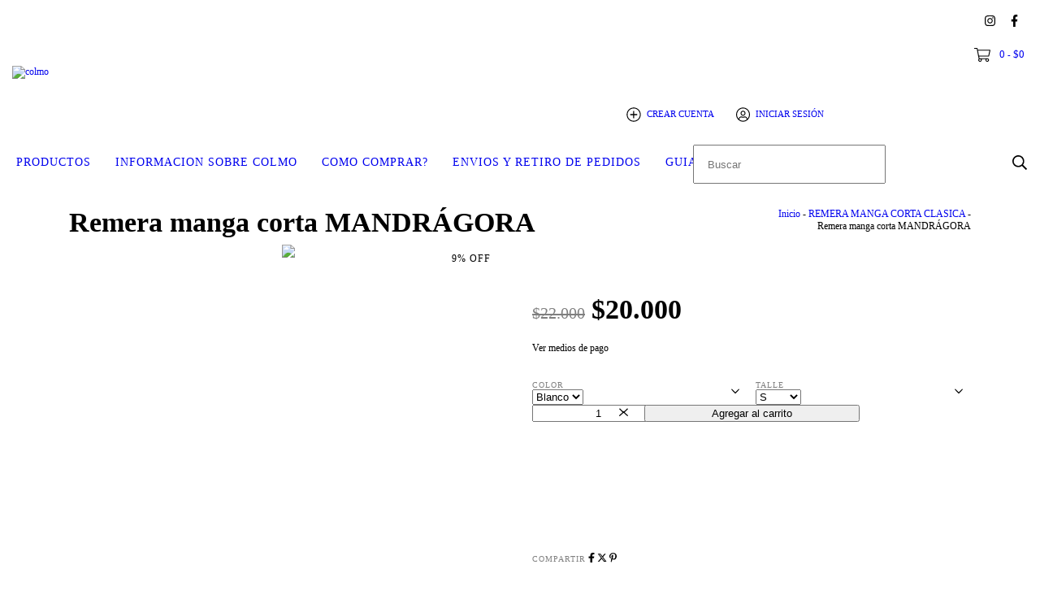

--- FILE ---
content_type: text/html; charset=UTF-8
request_url: https://www.colmo.com.ar/productos/remera-manga-corta14/
body_size: 117012
content:
<!DOCTYPE html>
<html xmlns="http://www.w3.org/1999/xhtml" xmlns:fb="http://www.facebook.com/2008/fbml" xmlns:og="http://opengraphprotocol.org/schema/" lang="es">
    <head>
        <link rel="preconnect" href="https://dcdn-us.mitiendanube.com" />
        <link rel="dns-prefetch" href="https://dcdn-us.mitiendanube.com" />
        <link rel="preconnect" href="https://fonts.googleapis.com" />
        <link rel="preconnect" href="https://fonts.gstatic.com" crossorigin />
        <meta http-equiv="Content-Type" content="text/html; charset=utf-8" />
        <meta http-equiv="X-UA-Compatible" content="IE=edge,chrome=1" />
        <meta name="viewport" content="width=device-width, initial-scale=1" />
        <title>Remera manga corta MANDRÁGORA - Comprar en colmo</title>
        <meta name="description" content="Comprá online Remera manga corta MANDRÁGORA por $20.000. Hacé tu pedido y pagalo online." />
        <link rel="preload" as="style" href="//fonts.googleapis.com/css?family=Raleway:300,400,700&amp;display=swap" />
        <link rel="preload" href="//dcdn-us.mitiendanube.com/stores/925/862/themes/cubo/dart-style-colors-9b7509e8f9be686187b517a947fdd611.css" as="style" />

        
        
    
                        <link rel="preload" fetchpriority="high" as="image" href="//dcdn-us.mitiendanube.com/stores/925/862/products/img_12581-ca44d46d9cff35998a15878372896367-480-0.webp" imagesrcset="//dcdn-us.mitiendanube.com/stores/925/862/products/img_12581-ca44d46d9cff35998a15878372896367-480-0.webp 480w, //dcdn-us.mitiendanube.com/stores/925/862/products/img_12581-ca44d46d9cff35998a15878372896367-640-0.webp 640w, //dcdn-us.mitiendanube.com/stores/925/862/products/img_12581-ca44d46d9cff35998a15878372896367-1024-1024.webp 1024w">
                                                
        
<meta property="og:site_name" content="colmo" />


<meta property="fb:app_id" content="107147892676939" />








	
	<meta property="og:url" content="https://www.colmo.com.ar/productos/remera-manga-corta14/" />
	<meta property="og:title" content="Remera manga corta MANDRÁGORA" />
	<meta property="og:description" content="Comprá online Remera manga corta MANDRÁGORA por $20.000. Hacé tu pedido y pagalo online." />
	<meta property="og:type" content="tiendanube:product" />
	<meta property="og:image" content="http://dcdn-us.mitiendanube.com/stores/925/862/products/img_12581-ca44d46d9cff35998a15878372896367-640-0.webp" />
	<meta property="og:image:secure_url" content="https://dcdn-us.mitiendanube.com/stores/925/862/products/img_12581-ca44d46d9cff35998a15878372896367-640-0.webp" />
		    <meta property="tiendanube:price" content="20000" />
		
	
	<meta name="twitter:card" content="product">
	<meta name="twitter:url" content="https://www.colmo.com.ar/productos/remera-manga-corta14/">
	<meta name="twitter:image:src" content="http://dcdn-us.mitiendanube.com/stores/925/862/products/img_12581-ca44d46d9cff35998a15878372896367-640-0.webp">
		<meta name="twitter:title" content="Remera manga corta MANDRÁGORA">
	<meta name="twitter:data1" content="$20.000 ARS">
	<meta name="twitter:label1" content="Precio">
	<meta name="twitter:data2" content="Si">
	<meta name="twitter:label2" content="Stock">




        
        
        <style>

            
            



    
    @import url('//fonts.googleapis.com/css?family=Raleway:300,400,700&display=swap');

 

            @charset "UTF-8":

/*============================================================================
critical-css.tpl

    -This file contains all the theme critical styles wich will be loaded inline before the rest of the site
    -Rest of styling can be found in:
    	--static/css/style-async.css.tpl --> For non critical styles witch will be loaded asynchronously
      --static/css/style-colors.scss.tpl --> For color and font styles related to config/settings.txt

==============================================================================*/

/*============================================================================
  Table of Contents

  #External CSS libraries and plugins
    // Bootstrap Grid v4.1.3
    // Swiper 4.4.2
    // Font Awesome 5.5.0
  #Critical path helpers
  #Components
    // Wrappers
    // Placeholders and preloaders
    // Buttons
    // Links
    // Titles and breadcrumbs
    // Texts
    // Icons
    // Sliders
    // Lists
    // Boxes
    // Tables
    // Notifications
    // Images
    // Forms
    // Video 
  #Header and nav
    // Ad Bar
    // Logo
    // Cart widget and search
  #Home page
    // Welcome message
  #Banners
    // Home banners
    // Informative banners
  #Product grid
    // Category header
    // Grid item
    // Labels
  #Product detail
  	// Image
    // Form and info
  #Cart detail
    // Shipping Calculator
    // Table
    // Totals
  #Contact page
    // Data contact
#Blog
  #Media queries
    // Min width 768px
      //// Banners
      //// Home
      //// Cart Page
  
  #Helper classes
    // Margin and padding
    // Text
    // Align
    // Position
    // Image
    // Visibility
    // Float
    // Width
    // Opacity

==============================================================================*/

/*============================================================================
  #External CSS libraries and plugins
==============================================================================*/
  
{# /* // Bootstrap Grid v4.1.3 */ #}

@-ms-viewport{width:device-width}html{box-sizing:border-box;-ms-overflow-style:scrollbar}*,::after,::before{box-sizing:inherit}.container{width:100%;padding-right:15px;padding-left:15px;margin-right:auto;margin-left:auto}@media (min-width:576px){.container{max-width:540px}}@media (min-width:768px){.container{max-width:720px}}@media (min-width:992px){.container{max-width:960px}}@media (min-width:1200px){.container{max-width:1140px}}.container-fluid{width:100%;padding-right:15px;padding-left:15px;margin-right:auto;margin-left:auto}.row{display:-ms-flexbox;display:flex;-ms-flex-wrap:wrap;flex-wrap:wrap;margin-right:-15px;margin-left:-15px}.no-gutters{margin-right:0;margin-left:0}.no-gutters>.col,.no-gutters>[class*=col-]{padding-right:0;padding-left:0}.col,.col-1,.col-10,.col-11,.col-12,.col-2,.col-3,.col-4,.col-5,.col-6,.col-7,.col-8,.col-9,.col-auto,.col-lg,.col-lg-1,.col-lg-10,.col-lg-11,.col-lg-12,.col-lg-2,.col-lg-3,.col-lg-4,.col-lg-5,.col-lg-6,.col-lg-7,.col-lg-8,.col-lg-9,.col-lg-auto,.col-md,.col-md-1,.col-md-10,.col-md-11,.col-md-12,.col-md-2,.col-md-3,.col-md-4,.col-md-5,.col-md-6,.col-md-7,.col-md-8,.col-md-9,.col-md-auto,.col-sm,.col-sm-1,.col-sm-10,.col-sm-11,.col-sm-12,.col-sm-2,.col-sm-3,.col-sm-4,.col-sm-5,.col-sm-6,.col-sm-7,.col-sm-8,.col-sm-9,.col-sm-auto,.col-xl,.col-xl-1,.col-xl-10,.col-xl-11,.col-xl-12,.col-xl-2,.col-xl-3,.col-xl-4,.col-xl-5,.col-xl-6,.col-xl-7,.col-xl-8,.col-xl-9,.col-xl-auto{position:relative;width:100%;min-height:1px;padding-right:15px;padding-left:15px}.col{-ms-flex-preferred-size:0;flex-basis:0;-ms-flex-positive:1;flex-grow:1;max-width:100%}.col-auto{-ms-flex:0 0 auto;flex:0 0 auto;width:auto;max-width:none}.col-1{-ms-flex:0 0 8.333333%;flex:0 0 8.333333%;max-width:8.333333%}.col-2{-ms-flex:0 0 16.666667%;flex:0 0 16.666667%;max-width:16.666667%}.col-3{-ms-flex:0 0 25%;flex:0 0 25%;max-width:25%}.col-4{-ms-flex:0 0 33.333333%;flex:0 0 33.333333%;max-width:33.333333%}.col-5{-ms-flex:0 0 41.666667%;flex:0 0 41.666667%;max-width:41.666667%}.col-6{-ms-flex:0 0 50%;flex:0 0 50%;max-width:50%}.col-7{-ms-flex:0 0 58.333333%;flex:0 0 58.333333%;max-width:58.333333%}.col-8{-ms-flex:0 0 66.666667%;flex:0 0 66.666667%;max-width:66.666667%}.col-9{-ms-flex:0 0 75%;flex:0 0 75%;max-width:75%}.col-10{-ms-flex:0 0 83.333333%;flex:0 0 83.333333%;max-width:83.333333%}.col-11{-ms-flex:0 0 91.666667%;flex:0 0 91.666667%;max-width:91.666667%}.col-12{-ms-flex:0 0 100%;flex:0 0 100%;max-width:100%}.order-first{-ms-flex-order:-1;order:-1}.order-last{-ms-flex-order:13;order:13}.order-0{-ms-flex-order:0;order:0}.order-1{-ms-flex-order:1;order:1}.order-2{-ms-flex-order:2;order:2}.order-3{-ms-flex-order:3;order:3}.order-4{-ms-flex-order:4;order:4}.order-5{-ms-flex-order:5;order:5}.order-6{-ms-flex-order:6;order:6}.order-7{-ms-flex-order:7;order:7}.order-8{-ms-flex-order:8;order:8}.order-9{-ms-flex-order:9;order:9}.order-10{-ms-flex-order:10;order:10}.order-11{-ms-flex-order:11;order:11}.order-12{-ms-flex-order:12;order:12}.offset-1{margin-left:8.333333%}.offset-2{margin-left:16.666667%}.offset-3{margin-left:25%}.offset-4{margin-left:33.333333%}.offset-5{margin-left:41.666667%}.offset-6{margin-left:50%}.offset-7{margin-left:58.333333%}.offset-8{margin-left:66.666667%}.offset-9{margin-left:75%}.offset-10{margin-left:83.333333%}.offset-11{margin-left:91.666667%}@media (min-width:576px){.col-sm{-ms-flex-preferred-size:0;flex-basis:0;-ms-flex-positive:1;flex-grow:1;max-width:100%}.col-sm-auto{-ms-flex:0 0 auto;flex:0 0 auto;width:auto;max-width:none}.col-sm-1{-ms-flex:0 0 8.333333%;flex:0 0 8.333333%;max-width:8.333333%}.col-sm-2{-ms-flex:0 0 16.666667%;flex:0 0 16.666667%;max-width:16.666667%}.col-sm-3{-ms-flex:0 0 25%;flex:0 0 25%;max-width:25%}.col-sm-4{-ms-flex:0 0 33.333333%;flex:0 0 33.333333%;max-width:33.333333%}.col-sm-5{-ms-flex:0 0 41.666667%;flex:0 0 41.666667%;max-width:41.666667%}.col-sm-6{-ms-flex:0 0 50%;flex:0 0 50%;max-width:50%}.col-sm-7{-ms-flex:0 0 58.333333%;flex:0 0 58.333333%;max-width:58.333333%}.col-sm-8{-ms-flex:0 0 66.666667%;flex:0 0 66.666667%;max-width:66.666667%}.col-sm-9{-ms-flex:0 0 75%;flex:0 0 75%;max-width:75%}.col-sm-10{-ms-flex:0 0 83.333333%;flex:0 0 83.333333%;max-width:83.333333%}.col-sm-11{-ms-flex:0 0 91.666667%;flex:0 0 91.666667%;max-width:91.666667%}.col-sm-12{-ms-flex:0 0 100%;flex:0 0 100%;max-width:100%}.order-sm-first{-ms-flex-order:-1;order:-1}.order-sm-last{-ms-flex-order:13;order:13}.order-sm-0{-ms-flex-order:0;order:0}.order-sm-1{-ms-flex-order:1;order:1}.order-sm-2{-ms-flex-order:2;order:2}.order-sm-3{-ms-flex-order:3;order:3}.order-sm-4{-ms-flex-order:4;order:4}.order-sm-5{-ms-flex-order:5;order:5}.order-sm-6{-ms-flex-order:6;order:6}.order-sm-7{-ms-flex-order:7;order:7}.order-sm-8{-ms-flex-order:8;order:8}.order-sm-9{-ms-flex-order:9;order:9}.order-sm-10{-ms-flex-order:10;order:10}.order-sm-11{-ms-flex-order:11;order:11}.order-sm-12{-ms-flex-order:12;order:12}.offset-sm-0{margin-left:0}.offset-sm-1{margin-left:8.333333%}.offset-sm-2{margin-left:16.666667%}.offset-sm-3{margin-left:25%}.offset-sm-4{margin-left:33.333333%}.offset-sm-5{margin-left:41.666667%}.offset-sm-6{margin-left:50%}.offset-sm-7{margin-left:58.333333%}.offset-sm-8{margin-left:66.666667%}.offset-sm-9{margin-left:75%}.offset-sm-10{margin-left:83.333333%}.offset-sm-11{margin-left:91.666667%}}@media (min-width:768px){.col-md{-ms-flex-preferred-size:0;flex-basis:0;-ms-flex-positive:1;flex-grow:1;max-width:100%}.col-md-auto{-ms-flex:0 0 auto;flex:0 0 auto;width:auto;max-width:none}.col-md-1{-ms-flex:0 0 8.333333%;flex:0 0 8.333333%;max-width:8.333333%}.col-md-2{-ms-flex:0 0 16.666667%;flex:0 0 16.666667%;max-width:16.666667%}.col-md-3{-ms-flex:0 0 25%;flex:0 0 25%;max-width:25%}.col-md-4{-ms-flex:0 0 33.333333%;flex:0 0 33.333333%;max-width:33.333333%}.col-md-5{-ms-flex:0 0 41.666667%;flex:0 0 41.666667%;max-width:41.666667%}.col-md-6{-ms-flex:0 0 50%;flex:0 0 50%;max-width:50%}.col-md-7{-ms-flex:0 0 58.333333%;flex:0 0 58.333333%;max-width:58.333333%}.col-md-8{-ms-flex:0 0 66.666667%;flex:0 0 66.666667%;max-width:66.666667%}.col-md-9{-ms-flex:0 0 75%;flex:0 0 75%;max-width:75%}.col-md-10{-ms-flex:0 0 83.333333%;flex:0 0 83.333333%;max-width:83.333333%}.col-md-11{-ms-flex:0 0 91.666667%;flex:0 0 91.666667%;max-width:91.666667%}.col-md-12{-ms-flex:0 0 100%;flex:0 0 100%;max-width:100%}.order-md-first{-ms-flex-order:-1;order:-1}.order-md-last{-ms-flex-order:13;order:13}.order-md-0{-ms-flex-order:0;order:0}.order-md-1{-ms-flex-order:1;order:1}.order-md-2{-ms-flex-order:2;order:2}.order-md-3{-ms-flex-order:3;order:3}.order-md-4{-ms-flex-order:4;order:4}.order-md-5{-ms-flex-order:5;order:5}.order-md-6{-ms-flex-order:6;order:6}.order-md-7{-ms-flex-order:7;order:7}.order-md-8{-ms-flex-order:8;order:8}.order-md-9{-ms-flex-order:9;order:9}.order-md-10{-ms-flex-order:10;order:10}.order-md-11{-ms-flex-order:11;order:11}.order-md-12{-ms-flex-order:12;order:12}.offset-md-0{margin-left:0}.offset-md-1{margin-left:8.333333%}.offset-md-2{margin-left:16.666667%}.offset-md-3{margin-left:25%}.offset-md-4{margin-left:33.333333%}.offset-md-5{margin-left:41.666667%}.offset-md-6{margin-left:50%}.offset-md-7{margin-left:58.333333%}.offset-md-8{margin-left:66.666667%}.offset-md-9{margin-left:75%}.offset-md-10{margin-left:83.333333%}.offset-md-11{margin-left:91.666667%}}@media (min-width:992px){.col-lg{-ms-flex-preferred-size:0;flex-basis:0;-ms-flex-positive:1;flex-grow:1;max-width:100%}.col-lg-auto{-ms-flex:0 0 auto;flex:0 0 auto;width:auto;max-width:none}.col-lg-1{-ms-flex:0 0 8.333333%;flex:0 0 8.333333%;max-width:8.333333%}.col-lg-2{-ms-flex:0 0 16.666667%;flex:0 0 16.666667%;max-width:16.666667%}.col-lg-3{-ms-flex:0 0 25%;flex:0 0 25%;max-width:25%}.col-lg-4{-ms-flex:0 0 33.333333%;flex:0 0 33.333333%;max-width:33.333333%}.col-lg-5{-ms-flex:0 0 41.666667%;flex:0 0 41.666667%;max-width:41.666667%}.col-lg-6{-ms-flex:0 0 50%;flex:0 0 50%;max-width:50%}.col-lg-7{-ms-flex:0 0 58.333333%;flex:0 0 58.333333%;max-width:58.333333%}.col-lg-8{-ms-flex:0 0 66.666667%;flex:0 0 66.666667%;max-width:66.666667%}.col-lg-9{-ms-flex:0 0 75%;flex:0 0 75%;max-width:75%}.col-lg-10{-ms-flex:0 0 83.333333%;flex:0 0 83.333333%;max-width:83.333333%}.col-lg-11{-ms-flex:0 0 91.666667%;flex:0 0 91.666667%;max-width:91.666667%}.col-lg-12{-ms-flex:0 0 100%;flex:0 0 100%;max-width:100%}.order-lg-first{-ms-flex-order:-1;order:-1}.order-lg-last{-ms-flex-order:13;order:13}.order-lg-0{-ms-flex-order:0;order:0}.order-lg-1{-ms-flex-order:1;order:1}.order-lg-2{-ms-flex-order:2;order:2}.order-lg-3{-ms-flex-order:3;order:3}.order-lg-4{-ms-flex-order:4;order:4}.order-lg-5{-ms-flex-order:5;order:5}.order-lg-6{-ms-flex-order:6;order:6}.order-lg-7{-ms-flex-order:7;order:7}.order-lg-8{-ms-flex-order:8;order:8}.order-lg-9{-ms-flex-order:9;order:9}.order-lg-10{-ms-flex-order:10;order:10}.order-lg-11{-ms-flex-order:11;order:11}.order-lg-12{-ms-flex-order:12;order:12}.offset-lg-0{margin-left:0}.offset-lg-1{margin-left:8.333333%}.offset-lg-2{margin-left:16.666667%}.offset-lg-3{margin-left:25%}.offset-lg-4{margin-left:33.333333%}.offset-lg-5{margin-left:41.666667%}.offset-lg-6{margin-left:50%}.offset-lg-7{margin-left:58.333333%}.offset-lg-8{margin-left:66.666667%}.offset-lg-9{margin-left:75%}.offset-lg-10{margin-left:83.333333%}.offset-lg-11{margin-left:91.666667%}}@media (min-width:1200px){.col-xl{-ms-flex-preferred-size:0;flex-basis:0;-ms-flex-positive:1;flex-grow:1;max-width:100%}.col-xl-auto{-ms-flex:0 0 auto;flex:0 0 auto;width:auto;max-width:none}.col-xl-1{-ms-flex:0 0 8.333333%;flex:0 0 8.333333%;max-width:8.333333%}.col-xl-2{-ms-flex:0 0 16.666667%;flex:0 0 16.666667%;max-width:16.666667%}.col-xl-3{-ms-flex:0 0 25%;flex:0 0 25%;max-width:25%}.col-xl-4{-ms-flex:0 0 33.333333%;flex:0 0 33.333333%;max-width:33.333333%}.col-xl-5{-ms-flex:0 0 41.666667%;flex:0 0 41.666667%;max-width:41.666667%}.col-xl-6{-ms-flex:0 0 50%;flex:0 0 50%;max-width:50%}.col-xl-7{-ms-flex:0 0 58.333333%;flex:0 0 58.333333%;max-width:58.333333%}.col-xl-8{-ms-flex:0 0 66.666667%;flex:0 0 66.666667%;max-width:66.666667%}.col-xl-9{-ms-flex:0 0 75%;flex:0 0 75%;max-width:75%}.col-xl-10{-ms-flex:0 0 83.333333%;flex:0 0 83.333333%;max-width:83.333333%}.col-xl-11{-ms-flex:0 0 91.666667%;flex:0 0 91.666667%;max-width:91.666667%}.col-xl-12{-ms-flex:0 0 100%;flex:0 0 100%;max-width:100%}.order-xl-first{-ms-flex-order:-1;order:-1}.order-xl-last{-ms-flex-order:13;order:13}.order-xl-0{-ms-flex-order:0;order:0}.order-xl-1{-ms-flex-order:1;order:1}.order-xl-2{-ms-flex-order:2;order:2}.order-xl-3{-ms-flex-order:3;order:3}.order-xl-4{-ms-flex-order:4;order:4}.order-xl-5{-ms-flex-order:5;order:5}.order-xl-6{-ms-flex-order:6;order:6}.order-xl-7{-ms-flex-order:7;order:7}.order-xl-8{-ms-flex-order:8;order:8}.order-xl-9{-ms-flex-order:9;order:9}.order-xl-10{-ms-flex-order:10;order:10}.order-xl-11{-ms-flex-order:11;order:11}.order-xl-12{-ms-flex-order:12;order:12}.offset-xl-0{margin-left:0}.offset-xl-1{margin-left:8.333333%}.offset-xl-2{margin-left:16.666667%}.offset-xl-3{margin-left:25%}.offset-xl-4{margin-left:33.333333%}.offset-xl-5{margin-left:41.666667%}.offset-xl-6{margin-left:50%}.offset-xl-7{margin-left:58.333333%}.offset-xl-8{margin-left:66.666667%}.offset-xl-9{margin-left:75%}.offset-xl-10{margin-left:83.333333%}.offset-xl-11{margin-left:91.666667%}}.d-none{display:none!important}.d-inline{display:inline!important}.d-inline-block{display:inline-block!important}.d-block{display:block!important}.d-table{display:table!important}.d-table-row{display:table-row!important}.d-table-cell{display:table-cell!important}.d-flex{display:-ms-flexbox!important;display:flex!important}.d-inline-flex{display:-ms-inline-flexbox!important;display:inline-flex!important}@media (min-width:576px){.d-sm-none{display:none!important}.d-sm-inline{display:inline!important}.d-sm-inline-block{display:inline-block!important}.d-sm-block{display:block!important}.d-sm-table{display:table!important}.d-sm-table-row{display:table-row!important}.d-sm-table-cell{display:table-cell!important}.d-sm-flex{display:-ms-flexbox!important;display:flex!important}.d-sm-inline-flex{display:-ms-inline-flexbox!important;display:inline-flex!important}}@media (min-width:768px){.d-md-none{display:none!important}.d-md-inline{display:inline!important}.d-md-inline-block{display:inline-block!important}.d-md-block{display:block!important}.d-md-table{display:table!important}.d-md-table-row{display:table-row!important}.d-md-table-cell{display:table-cell!important}.d-md-flex{display:-ms-flexbox!important;display:flex!important}.d-md-inline-flex{display:-ms-inline-flexbox!important;display:inline-flex!important}}@media (min-width:992px){.d-lg-none{display:none!important}.d-lg-inline{display:inline!important}.d-lg-inline-block{display:inline-block!important}.d-lg-block{display:block!important}.d-lg-table{display:table!important}.d-lg-table-row{display:table-row!important}.d-lg-table-cell{display:table-cell!important}.d-lg-flex{display:-ms-flexbox!important;display:flex!important}.d-lg-inline-flex{display:-ms-inline-flexbox!important;display:inline-flex!important}}@media (min-width:1200px){.d-xl-none{display:none!important}.d-xl-inline{display:inline!important}.d-xl-inline-block{display:inline-block!important}.d-xl-block{display:block!important}.d-xl-table{display:table!important}.d-xl-table-row{display:table-row!important}.d-xl-table-cell{display:table-cell!important}.d-xl-flex{display:-ms-flexbox!important;display:flex!important}.d-xl-inline-flex{display:-ms-inline-flexbox!important;display:inline-flex!important}}@media print{.d-print-none{display:none!important}.d-print-inline{display:inline!important}.d-print-inline-block{display:inline-block!important}.d-print-block{display:block!important}.d-print-table{display:table!important}.d-print-table-row{display:table-row!important}.d-print-table-cell{display:table-cell!important}.d-print-flex{display:-ms-flexbox!important;display:flex!important}.d-print-inline-flex{display:-ms-inline-flexbox!important;display:inline-flex!important}}.flex-row{-ms-flex-direction:row!important;flex-direction:row!important}.flex-column{-ms-flex-direction:column!important;flex-direction:column!important}.flex-row-reverse{-ms-flex-direction:row-reverse!important;flex-direction:row-reverse!important}.flex-column-reverse{-ms-flex-direction:column-reverse!important;flex-direction:column-reverse!important}.flex-wrap{-ms-flex-wrap:wrap!important;flex-wrap:wrap!important}.flex-nowrap{-ms-flex-wrap:nowrap!important;flex-wrap:nowrap!important}.flex-wrap-reverse{-ms-flex-wrap:wrap-reverse!important;flex-wrap:wrap-reverse!important}.flex-fill{-ms-flex:1 1 auto!important;flex:1 1 auto!important}.flex-grow-0{-ms-flex-positive:0!important;flex-grow:0!important}.flex-grow-1{-ms-flex-positive:1!important;flex-grow:1!important}.flex-shrink-0{-ms-flex-negative:0!important;flex-shrink:0!important}.flex-shrink-1{-ms-flex-negative:1!important;flex-shrink:1!important}.justify-content-start{-ms-flex-pack:start!important;justify-content:flex-start!important}.justify-content-end{-ms-flex-pack:end!important;justify-content:flex-end!important}.justify-content-center{-ms-flex-pack:center!important;justify-content:center!important}.justify-content-between{-ms-flex-pack:justify!important;justify-content:space-between!important}.justify-content-around{-ms-flex-pack:distribute!important;justify-content:space-around!important}.align-items-start{-ms-flex-align:start!important;align-items:flex-start!important}.align-items-end{-ms-flex-align:end!important;align-items:flex-end!important}.align-items-center{-ms-flex-align:center!important;align-items:center!important}.align-items-baseline{-ms-flex-align:baseline!important;align-items:baseline!important}.align-items-stretch{-ms-flex-align:stretch!important;align-items:stretch!important}.align-content-start{-ms-flex-line-pack:start!important;align-content:flex-start!important}.align-content-end{-ms-flex-line-pack:end!important;align-content:flex-end!important}.align-content-center{-ms-flex-line-pack:center!important;align-content:center!important}.align-content-between{-ms-flex-line-pack:justify!important;align-content:space-between!important}.align-content-around{-ms-flex-line-pack:distribute!important;align-content:space-around!important}.align-content-stretch{-ms-flex-line-pack:stretch!important;align-content:stretch!important}.align-self-auto{-ms-flex-item-align:auto!important;align-self:auto!important}.align-self-start{-ms-flex-item-align:start!important;align-self:flex-start!important}.align-self-end{-ms-flex-item-align:end!important;align-self:flex-end!important}.align-self-center{-ms-flex-item-align:center!important;align-self:center!important}.align-self-baseline{-ms-flex-item-align:baseline!important;align-self:baseline!important}.align-self-stretch{-ms-flex-item-align:stretch!important;align-self:stretch!important}@media (min-width:576px){.flex-sm-row{-ms-flex-direction:row!important;flex-direction:row!important}.flex-sm-column{-ms-flex-direction:column!important;flex-direction:column!important}.flex-sm-row-reverse{-ms-flex-direction:row-reverse!important;flex-direction:row-reverse!important}.flex-sm-column-reverse{-ms-flex-direction:column-reverse!important;flex-direction:column-reverse!important}.flex-sm-wrap{-ms-flex-wrap:wrap!important;flex-wrap:wrap!important}.flex-sm-nowrap{-ms-flex-wrap:nowrap!important;flex-wrap:nowrap!important}.flex-sm-wrap-reverse{-ms-flex-wrap:wrap-reverse!important;flex-wrap:wrap-reverse!important}.flex-sm-fill{-ms-flex:1 1 auto!important;flex:1 1 auto!important}.flex-sm-grow-0{-ms-flex-positive:0!important;flex-grow:0!important}.flex-sm-grow-1{-ms-flex-positive:1!important;flex-grow:1!important}.flex-sm-shrink-0{-ms-flex-negative:0!important;flex-shrink:0!important}.flex-sm-shrink-1{-ms-flex-negative:1!important;flex-shrink:1!important}.justify-content-sm-start{-ms-flex-pack:start!important;justify-content:flex-start!important}.justify-content-sm-end{-ms-flex-pack:end!important;justify-content:flex-end!important}.justify-content-sm-center{-ms-flex-pack:center!important;justify-content:center!important}.justify-content-sm-between{-ms-flex-pack:justify!important;justify-content:space-between!important}.justify-content-sm-around{-ms-flex-pack:distribute!important;justify-content:space-around!important}.align-items-sm-start{-ms-flex-align:start!important;align-items:flex-start!important}.align-items-sm-end{-ms-flex-align:end!important;align-items:flex-end!important}.align-items-sm-center{-ms-flex-align:center!important;align-items:center!important}.align-items-sm-baseline{-ms-flex-align:baseline!important;align-items:baseline!important}.align-items-sm-stretch{-ms-flex-align:stretch!important;align-items:stretch!important}.align-content-sm-start{-ms-flex-line-pack:start!important;align-content:flex-start!important}.align-content-sm-end{-ms-flex-line-pack:end!important;align-content:flex-end!important}.align-content-sm-center{-ms-flex-line-pack:center!important;align-content:center!important}.align-content-sm-between{-ms-flex-line-pack:justify!important;align-content:space-between!important}.align-content-sm-around{-ms-flex-line-pack:distribute!important;align-content:space-around!important}.align-content-sm-stretch{-ms-flex-line-pack:stretch!important;align-content:stretch!important}.align-self-sm-auto{-ms-flex-item-align:auto!important;align-self:auto!important}.align-self-sm-start{-ms-flex-item-align:start!important;align-self:flex-start!important}.align-self-sm-end{-ms-flex-item-align:end!important;align-self:flex-end!important}.align-self-sm-center{-ms-flex-item-align:center!important;align-self:center!important}.align-self-sm-baseline{-ms-flex-item-align:baseline!important;align-self:baseline!important}.align-self-sm-stretch{-ms-flex-item-align:stretch!important;align-self:stretch!important}}@media (min-width:768px){.flex-md-row{-ms-flex-direction:row!important;flex-direction:row!important}.flex-md-column{-ms-flex-direction:column!important;flex-direction:column!important}.flex-md-row-reverse{-ms-flex-direction:row-reverse!important;flex-direction:row-reverse!important}.flex-md-column-reverse{-ms-flex-direction:column-reverse!important;flex-direction:column-reverse!important}.flex-md-wrap{-ms-flex-wrap:wrap!important;flex-wrap:wrap!important}.flex-md-nowrap{-ms-flex-wrap:nowrap!important;flex-wrap:nowrap!important}.flex-md-wrap-reverse{-ms-flex-wrap:wrap-reverse!important;flex-wrap:wrap-reverse!important}.flex-md-fill{-ms-flex:1 1 auto!important;flex:1 1 auto!important}.flex-md-grow-0{-ms-flex-positive:0!important;flex-grow:0!important}.flex-md-grow-1{-ms-flex-positive:1!important;flex-grow:1!important}.flex-md-shrink-0{-ms-flex-negative:0!important;flex-shrink:0!important}.flex-md-shrink-1{-ms-flex-negative:1!important;flex-shrink:1!important}.justify-content-md-start{-ms-flex-pack:start!important;justify-content:flex-start!important}.justify-content-md-end{-ms-flex-pack:end!important;justify-content:flex-end!important}.justify-content-md-center{-ms-flex-pack:center!important;justify-content:center!important}.justify-content-md-between{-ms-flex-pack:justify!important;justify-content:space-between!important}.justify-content-md-around{-ms-flex-pack:distribute!important;justify-content:space-around!important}.align-items-md-start{-ms-flex-align:start!important;align-items:flex-start!important}.align-items-md-end{-ms-flex-align:end!important;align-items:flex-end!important}.align-items-md-center{-ms-flex-align:center!important;align-items:center!important}.align-items-md-baseline{-ms-flex-align:baseline!important;align-items:baseline!important}.align-items-md-stretch{-ms-flex-align:stretch!important;align-items:stretch!important}.align-content-md-start{-ms-flex-line-pack:start!important;align-content:flex-start!important}.align-content-md-end{-ms-flex-line-pack:end!important;align-content:flex-end!important}.align-content-md-center{-ms-flex-line-pack:center!important;align-content:center!important}.align-content-md-between{-ms-flex-line-pack:justify!important;align-content:space-between!important}.align-content-md-around{-ms-flex-line-pack:distribute!important;align-content:space-around!important}.align-content-md-stretch{-ms-flex-line-pack:stretch!important;align-content:stretch!important}.align-self-md-auto{-ms-flex-item-align:auto!important;align-self:auto!important}.align-self-md-start{-ms-flex-item-align:start!important;align-self:flex-start!important}.align-self-md-end{-ms-flex-item-align:end!important;align-self:flex-end!important}.align-self-md-center{-ms-flex-item-align:center!important;align-self:center!important}.align-self-md-baseline{-ms-flex-item-align:baseline!important;align-self:baseline!important}.align-self-md-stretch{-ms-flex-item-align:stretch!important;align-self:stretch!important}}@media (min-width:992px){.flex-lg-row{-ms-flex-direction:row!important;flex-direction:row!important}.flex-lg-column{-ms-flex-direction:column!important;flex-direction:column!important}.flex-lg-row-reverse{-ms-flex-direction:row-reverse!important;flex-direction:row-reverse!important}.flex-lg-column-reverse{-ms-flex-direction:column-reverse!important;flex-direction:column-reverse!important}.flex-lg-wrap{-ms-flex-wrap:wrap!important;flex-wrap:wrap!important}.flex-lg-nowrap{-ms-flex-wrap:nowrap!important;flex-wrap:nowrap!important}.flex-lg-wrap-reverse{-ms-flex-wrap:wrap-reverse!important;flex-wrap:wrap-reverse!important}.flex-lg-fill{-ms-flex:1 1 auto!important;flex:1 1 auto!important}.flex-lg-grow-0{-ms-flex-positive:0!important;flex-grow:0!important}.flex-lg-grow-1{-ms-flex-positive:1!important;flex-grow:1!important}.flex-lg-shrink-0{-ms-flex-negative:0!important;flex-shrink:0!important}.flex-lg-shrink-1{-ms-flex-negative:1!important;flex-shrink:1!important}.justify-content-lg-start{-ms-flex-pack:start!important;justify-content:flex-start!important}.justify-content-lg-end{-ms-flex-pack:end!important;justify-content:flex-end!important}.justify-content-lg-center{-ms-flex-pack:center!important;justify-content:center!important}.justify-content-lg-between{-ms-flex-pack:justify!important;justify-content:space-between!important}.justify-content-lg-around{-ms-flex-pack:distribute!important;justify-content:space-around!important}.align-items-lg-start{-ms-flex-align:start!important;align-items:flex-start!important}.align-items-lg-end{-ms-flex-align:end!important;align-items:flex-end!important}.align-items-lg-center{-ms-flex-align:center!important;align-items:center!important}.align-items-lg-baseline{-ms-flex-align:baseline!important;align-items:baseline!important}.align-items-lg-stretch{-ms-flex-align:stretch!important;align-items:stretch!important}.align-content-lg-start{-ms-flex-line-pack:start!important;align-content:flex-start!important}.align-content-lg-end{-ms-flex-line-pack:end!important;align-content:flex-end!important}.align-content-lg-center{-ms-flex-line-pack:center!important;align-content:center!important}.align-content-lg-between{-ms-flex-line-pack:justify!important;align-content:space-between!important}.align-content-lg-around{-ms-flex-line-pack:distribute!important;align-content:space-around!important}.align-content-lg-stretch{-ms-flex-line-pack:stretch!important;align-content:stretch!important}.align-self-lg-auto{-ms-flex-item-align:auto!important;align-self:auto!important}.align-self-lg-start{-ms-flex-item-align:start!important;align-self:flex-start!important}.align-self-lg-end{-ms-flex-item-align:end!important;align-self:flex-end!important}.align-self-lg-center{-ms-flex-item-align:center!important;align-self:center!important}.align-self-lg-baseline{-ms-flex-item-align:baseline!important;align-self:baseline!important}.align-self-lg-stretch{-ms-flex-item-align:stretch!important;align-self:stretch!important}}@media (min-width:1200px){.flex-xl-row{-ms-flex-direction:row!important;flex-direction:row!important}.flex-xl-column{-ms-flex-direction:column!important;flex-direction:column!important}.flex-xl-row-reverse{-ms-flex-direction:row-reverse!important;flex-direction:row-reverse!important}.flex-xl-column-reverse{-ms-flex-direction:column-reverse!important;flex-direction:column-reverse!important}.flex-xl-wrap{-ms-flex-wrap:wrap!important;flex-wrap:wrap!important}.flex-xl-nowrap{-ms-flex-wrap:nowrap!important;flex-wrap:nowrap!important}.flex-xl-wrap-reverse{-ms-flex-wrap:wrap-reverse!important;flex-wrap:wrap-reverse!important}.flex-xl-fill{-ms-flex:1 1 auto!important;flex:1 1 auto!important}.flex-xl-grow-0{-ms-flex-positive:0!important;flex-grow:0!important}.flex-xl-grow-1{-ms-flex-positive:1!important;flex-grow:1!important}.flex-xl-shrink-0{-ms-flex-negative:0!important;flex-shrink:0!important}.flex-xl-shrink-1{-ms-flex-negative:1!important;flex-shrink:1!important}.justify-content-xl-start{-ms-flex-pack:start!important;justify-content:flex-start!important}.justify-content-xl-end{-ms-flex-pack:end!important;justify-content:flex-end!important}.justify-content-xl-center{-ms-flex-pack:center!important;justify-content:center!important}.justify-content-xl-between{-ms-flex-pack:justify!important;justify-content:space-between!important}.justify-content-xl-around{-ms-flex-pack:distribute!important;justify-content:space-around!important}.align-items-xl-start{-ms-flex-align:start!important;align-items:flex-start!important}.align-items-xl-end{-ms-flex-align:end!important;align-items:flex-end!important}.align-items-xl-center{-ms-flex-align:center!important;align-items:center!important}.align-items-xl-baseline{-ms-flex-align:baseline!important;align-items:baseline!important}.align-items-xl-stretch{-ms-flex-align:stretch!important;align-items:stretch!important}.align-content-xl-start{-ms-flex-line-pack:start!important;align-content:flex-start!important}.align-content-xl-end{-ms-flex-line-pack:end!important;align-content:flex-end!important}.align-content-xl-center{-ms-flex-line-pack:center!important;align-content:center!important}.align-content-xl-between{-ms-flex-line-pack:justify!important;align-content:space-between!important}.align-content-xl-around{-ms-flex-line-pack:distribute!important;align-content:space-around!important}.align-content-xl-stretch{-ms-flex-line-pack:stretch!important;align-content:stretch!important}.align-self-xl-auto{-ms-flex-item-align:auto!important;align-self:auto!important}.align-self-xl-start{-ms-flex-item-align:start!important;align-self:flex-start!important}.align-self-xl-end{-ms-flex-item-align:end!important;align-self:flex-end!important}.align-self-xl-center{-ms-flex-item-align:center!important;align-self:center!important}.align-self-xl-baseline{-ms-flex-item-align:baseline!important;align-self:baseline!important}.align-self-xl-stretch{-ms-flex-item-align:stretch!important;align-self:stretch!important}}

{# /* // Swiper 4.4.2 */ #}

.swiper-container{width:100%;margin:0 auto;position:relative;overflow:hidden;list-style:none;padding:0;z-index:1}.swiper-container-no-flexbox .swiper-slide{float:left}.swiper-container-vertical>.swiper-wrapper{-webkit-box-orient:vertical;-webkit-box-direction:normal;-webkit-flex-direction:column;-ms-flex-direction:column;flex-direction:column}.swiper-wrapper{position:relative;width:100%;height:100%;z-index:1;display:-webkit-box;display:-webkit-flex;display:-ms-flexbox;display:flex;-webkit-transition-property:-webkit-transform;transition-property:-webkit-transform;-o-transition-property:transform;transition-property:transform;transition-property:transform,-webkit-transform}.swiper-container-android .swiper-slide,.swiper-wrapper{-webkit-transform:translate3d(0,0,0);transform:translate3d(0,0,0)}.swiper-container-multirow>.swiper-wrapper{-webkit-flex-wrap:wrap;-ms-flex-wrap:wrap;flex-wrap:wrap}.swiper-container-free-mode>.swiper-wrapper{-webkit-transition-timing-function:ease-out;-o-transition-timing-function:ease-out;transition-timing-function:ease-out;margin:0 auto}.swiper-slide{-webkit-flex-shrink:0;-ms-flex-negative:0;flex-shrink:0;width:100%;height:100%;position:relative;-webkit-transition-property:-webkit-transform;transition-property:-webkit-transform;-o-transition-property:transform;transition-property:transform;transition-property:transform,-webkit-transform}.swiper-slide-invisible-blank{visibility:hidden}.swiper-container-autoheight,.swiper-container-autoheight .swiper-slide{height:auto}.swiper-container-autoheight .swiper-wrapper{-webkit-box-align:start;-webkit-align-items:flex-start;-ms-flex-align:start;align-items:flex-start;-webkit-transition-property:height,-webkit-transform;transition-property:height,-webkit-transform;-o-transition-property:transform,height;transition-property:transform,height;transition-property:transform,height,-webkit-transform}.swiper-container-3d{-webkit-perspective:1200px;perspective:1200px}.swiper-container-3d .swiper-cube-shadow,.swiper-container-3d .swiper-slide,.swiper-container-3d .swiper-slide-shadow-bottom,.swiper-container-3d .swiper-slide-shadow-left,.swiper-container-3d .swiper-slide-shadow-right,.swiper-container-3d .swiper-slide-shadow-top,.swiper-container-3d .swiper-wrapper{-webkit-transform-style:preserve-3d;transform-style:preserve-3d}.swiper-container-3d .swiper-slide-shadow-bottom,.swiper-container-3d .swiper-slide-shadow-left,.swiper-container-3d .swiper-slide-shadow-right,.swiper-container-3d .swiper-slide-shadow-top{position:absolute;left:0;top:0;width:100%;height:100%;pointer-events:none;z-index:10}.swiper-container-3d .swiper-slide-shadow-left{background-image:-webkit-gradient(linear,right top,left top,from(rgba(0,0,0,.5)),to(rgba(0,0,0,0)));background-image:-webkit-linear-gradient(right,rgba(0,0,0,.5),rgba(0,0,0,0));background-image:-o-linear-gradient(right,rgba(0,0,0,.5),rgba(0,0,0,0));background-image:linear-gradient(to left,rgba(0,0,0,.5),rgba(0,0,0,0))}.swiper-container-3d .swiper-slide-shadow-right{background-image:-webkit-gradient(linear,left top,right top,from(rgba(0,0,0,.5)),to(rgba(0,0,0,0)));background-image:-webkit-linear-gradient(left,rgba(0,0,0,.5),rgba(0,0,0,0));background-image:-o-linear-gradient(left,rgba(0,0,0,.5),rgba(0,0,0,0));background-image:linear-gradient(to right,rgba(0,0,0,.5),rgba(0,0,0,0))}.swiper-container-3d .swiper-slide-shadow-top{background-image:-webkit-gradient(linear,left bottom,left top,from(rgba(0,0,0,.5)),to(rgba(0,0,0,0)));background-image:-webkit-linear-gradient(bottom,rgba(0,0,0,.5),rgba(0,0,0,0));background-image:-o-linear-gradient(bottom,rgba(0,0,0,.5),rgba(0,0,0,0));background-image:linear-gradient(to top,rgba(0,0,0,.5),rgba(0,0,0,0))}.swiper-container-3d .swiper-slide-shadow-bottom{background-image:-webkit-gradient(linear,left top,left bottom,from(rgba(0,0,0,.5)),to(rgba(0,0,0,0)));background-image:-webkit-linear-gradient(top,rgba(0,0,0,.5),rgba(0,0,0,0));background-image:-o-linear-gradient(top,rgba(0,0,0,.5),rgba(0,0,0,0));background-image:linear-gradient(to bottom,rgba(0,0,0,.5),rgba(0,0,0,0))}.swiper-container-wp8-horizontal,.swiper-container-wp8-horizontal>.swiper-wrapper{-ms-touch-action:pan-y;touch-action:pan-y}.swiper-container-wp8-vertical,.swiper-container-wp8-vertical>.swiper-wrapper{-ms-touch-action:pan-x;touch-action:pan-x}.swiper-button-next,.swiper-button-prev{position:absolute;top:50%;z-index:10;width:30px;height:50px;margin-top:-25px;line-height:50px;color:#fff;text-align:center;cursor:pointer}.swiper-button-next.swiper-button-disabled,.swiper-button-prev.swiper-button-disabled{opacity:0;cursor:auto;visibility:hidden}.swiper-button-prev,.swiper-container-rtl .swiper-button-next{left:-30px;right:auto}.swiper-button-prev-inside{left:10px}.swiper-button-next,.swiper-container-rtl .swiper-button-prev{right:-30px;left:auto}.swiper-button-next-inside{right:10px}.swiper-button-lock{display:none}.swiper-pagination{position:absolute;text-align:center;-webkit-transition:.3s opacity;-o-transition:.3s opacity;transition:.3s opacity;-webkit-transform:translate3d(0,0,0);transform:translate3d(0,0,0);z-index:10}.swiper-pagination.swiper-pagination-hidden{opacity:0}.swiper-container-horizontal>.swiper-pagination-bullets,.swiper-pagination-custom,.swiper-pagination-fraction{bottom:20px;left:0;width:100%}.swiper-pagination-bullets-dynamic{overflow:hidden;font-size:0}.swiper-pagination-bullets-dynamic .swiper-pagination-bullet{-webkit-transform:scale(.33);-ms-transform:scale(.33);transform:scale(.33);position:relative}.swiper-pagination-bullets-dynamic .swiper-pagination-bullet-active{-webkit-transform:scale(1);-ms-transform:scale(1);transform:scale(1)}.swiper-pagination-bullets-dynamic .swiper-pagination-bullet-active-main{-webkit-transform:scale(1);-ms-transform:scale(1);transform:scale(1)}.swiper-pagination-bullets-dynamic .swiper-pagination-bullet-active-prev{-webkit-transform:scale(.66);-ms-transform:scale(.66);transform:scale(.66)}.swiper-pagination-bullets-dynamic .swiper-pagination-bullet-active-prev-prev{-webkit-transform:scale(.33);-ms-transform:scale(.33);transform:scale(.33)}.swiper-pagination-bullets-dynamic .swiper-pagination-bullet-active-next{-webkit-transform:scale(.66);-ms-transform:scale(.66);transform:scale(.66)}.swiper-pagination-bullets-dynamic .swiper-pagination-bullet-active-next-next{-webkit-transform:scale(.33);-ms-transform:scale(.33);transform:scale(.33)}.swiper-pagination-bullet{width:18px;height:18px;display:inline-block;border-radius:100%;border:2px solid transparent;opacity:.2}button.swiper-pagination-bullet{border:none;margin:0;padding:0;-webkit-box-shadow:none;box-shadow:none;-webkit-appearance:none;-moz-appearance:none;appearance:none}.swiper-pagination-clickable .swiper-pagination-bullet{cursor:pointer}.swiper-pagination-bullet-active{border:2px solid #000;opacity:.8}.swiper-pagination-bullet:before{width:10px;height:10px;display:block;margin:2px;border-radius:100%;content:''}.swiper-container-vertical>.swiper-pagination-bullets{right:10px;top:50%;-webkit-transform:translate3d(0,-50%,0);transform:translate3d(0,-50%,0)}.swiper-container-vertical>.swiper-pagination-bullets .swiper-pagination-bullet{margin:6px 0;display:block}.swiper-container-vertical>.swiper-pagination-bullets.swiper-pagination-bullets-dynamic{top:50%;-webkit-transform:translateY(-50%);-ms-transform:translateY(-50%);transform:translateY(-50%);width:8px}.swiper-container-vertical>.swiper-pagination-bullets.swiper-pagination-bullets-dynamic .swiper-pagination-bullet{display:inline-block;-webkit-transition:.2s top,.2s -webkit-transform;transition:.2s top,.2s -webkit-transform;-o-transition:.2s transform,.2s top;transition:.2s transform,.2s top;transition:.2s transform,.2s top,.2s -webkit-transform}.swiper-container-horizontal>.swiper-pagination-bullets .swiper-pagination-bullet{margin:0 4px}.swiper-container-horizontal>.swiper-pagination-bullets.swiper-pagination-bullets-dynamic{left:50%;-webkit-transform:translateX(-50%);-ms-transform:translateX(-50%);transform:translateX(-50%);white-space:nowrap}.swiper-container-horizontal>.swiper-pagination-bullets.swiper-pagination-bullets-dynamic .swiper-pagination-bullet{-webkit-transition:.2s left,.2s -webkit-transform;transition:.2s left,.2s -webkit-transform;-o-transition:.2s transform,.2s left;transition:.2s transform,.2s left;transition:.2s transform,.2s left,.2s -webkit-transform}.swiper-container-horizontal.swiper-container-rtl>.swiper-pagination-bullets-dynamic .swiper-pagination-bullet{-webkit-transition:.2s right,.2s -webkit-transform;transition:.2s right,.2s -webkit-transform;-o-transition:.2s transform,.2s right;transition:.2s transform,.2s right;transition:.2s transform,.2s right,.2s -webkit-transform}.swiper-pagination-progressbar{background:rgba(0,0,0,.25);position:absolute}.swiper-pagination-progressbar .swiper-pagination-progressbar-fill{background:#007aff;position:absolute;left:0;top:0;width:100%;height:100%;-webkit-transform:scale(0);-ms-transform:scale(0);transform:scale(0);-webkit-transform-origin:left top;-ms-transform-origin:left top;transform-origin:left top}.swiper-container-rtl .swiper-pagination-progressbar .swiper-pagination-progressbar-fill{-webkit-transform-origin:right top;-ms-transform-origin:right top;transform-origin:right top}.swiper-container-horizontal>.swiper-pagination-progressbar,.swiper-container-vertical>.swiper-pagination-progressbar.swiper-pagination-progressbar-opposite{width:100%;height:4px;left:0;top:0}.swiper-container-horizontal>.swiper-pagination-progressbar.swiper-pagination-progressbar-opposite,.swiper-container-vertical>.swiper-pagination-progressbar{width:4px;height:100%;left:0;top:0}.swiper-pagination-white .swiper-pagination-bullet{border:2px solid transparent;opacity:.2}.swiper-pagination-white .swiper-pagination-bullet-active{border:2px solid #fff;opacity:.8}.swiper-pagination-white .swiper-pagination-bullet:before{background:#fff}.swiper-pagination-progressbar.swiper-pagination-white{background:rgba(255,255,255,.25)}.swiper-pagination-progressbar.swiper-pagination-white .swiper-pagination-progressbar-fill{background:#fff}.swiper-pagination-black .swiper-pagination-bullet:before{background:#000}.swiper-pagination-progressbar.swiper-pagination-black{background:rgba(0,0,0,.25)}.swiper-pagination-progressbar.swiper-pagination-black .swiper-pagination-progressbar-fill{background:#000}.swiper-pagination-lock{display:none}.swiper-lazy-preloader{width:42px;height:42px;position:absolute;left:50%;top:50%;margin-left:-21px;margin-top:-21px;z-index:10;-webkit-transform-origin:50%;-ms-transform-origin:50%;transform-origin:50%;-webkit-animation:swiper-preloader-spin 1s steps(12,end) infinite;animation:swiper-preloader-spin 1s steps(12,end) infinite}.swiper-lazy-preloader:after{display:block;content:'';width:100%;height:100%;background-image:url("data:image/svg+xml;charset=utf-8,%3Csvg%20viewBox%3D'0%200%20120%20120'%20xmlns%3D'http%3A%2F%2Fwww.w3.org%2F2000%2Fsvg'%20xmlns%3Axlink%3D'http%3A%2F%2Fwww.w3.org%2F1999%2Fxlink'%3E%3Cdefs%3E%3Cline%20id%3D'l'%20x1%3D'60'%20x2%3D'60'%20y1%3D'7'%20y2%3D'27'%20stroke%3D'%236c6c6c'%20stroke-width%3D'11'%20stroke-linecap%3D'round'%2F%3E%3C%2Fdefs%3E%3Cg%3E%3Cuse%20xlink%3Ahref%3D'%23l'%20opacity%3D'.27'%2F%3E%3Cuse%20xlink%3Ahref%3D'%23l'%20opacity%3D'.27'%20transform%3D'rotate(30%2060%2C60)'%2F%3E%3Cuse%20xlink%3Ahref%3D'%23l'%20opacity%3D'.27'%20transform%3D'rotate(60%2060%2C60)'%2F%3E%3Cuse%20xlink%3Ahref%3D'%23l'%20opacity%3D'.27'%20transform%3D'rotate(90%2060%2C60)'%2F%3E%3Cuse%20xlink%3Ahref%3D'%23l'%20opacity%3D'.27'%20transform%3D'rotate(120%2060%2C60)'%2F%3E%3Cuse%20xlink%3Ahref%3D'%23l'%20opacity%3D'.27'%20transform%3D'rotate(150%2060%2C60)'%2F%3E%3Cuse%20xlink%3Ahref%3D'%23l'%20opacity%3D'.37'%20transform%3D'rotate(180%2060%2C60)'%2F%3E%3Cuse%20xlink%3Ahref%3D'%23l'%20opacity%3D'.46'%20transform%3D'rotate(210%2060%2C60)'%2F%3E%3Cuse%20xlink%3Ahref%3D'%23l'%20opacity%3D'.56'%20transform%3D'rotate(240%2060%2C60)'%2F%3E%3Cuse%20xlink%3Ahref%3D'%23l'%20opacity%3D'.66'%20transform%3D'rotate(270%2060%2C60)'%2F%3E%3Cuse%20xlink%3Ahref%3D'%23l'%20opacity%3D'.75'%20transform%3D'rotate(300%2060%2C60)'%2F%3E%3Cuse%20xlink%3Ahref%3D'%23l'%20opacity%3D'.85'%20transform%3D'rotate(330%2060%2C60)'%2F%3E%3C%2Fg%3E%3C%2Fsvg%3E");background-position:50%;background-size:100%;background-repeat:no-repeat}.swiper-lazy-preloader-white:after{background-image:url("data:image/svg+xml;charset=utf-8,%3Csvg%20viewBox%3D'0%200%20120%20120'%20xmlns%3D'http%3A%2F%2Fwww.w3.org%2F2000%2Fsvg'%20xmlns%3Axlink%3D'http%3A%2F%2Fwww.w3.org%2F1999%2Fxlink'%3E%3Cdefs%3E%3Cline%20id%3D'l'%20x1%3D'60'%20x2%3D'60'%20y1%3D'7'%20y2%3D'27'%20stroke%3D'%23fff'%20stroke-width%3D'11'%20stroke-linecap%3D'round'%2F%3E%3C%2Fdefs%3E%3Cg%3E%3Cuse%20xlink%3Ahref%3D'%23l'%20opacity%3D'.27'%2F%3E%3Cuse%20xlink%3Ahref%3D'%23l'%20opacity%3D'.27'%20transform%3D'rotate(30%2060%2C60)'%2F%3E%3Cuse%20xlink%3Ahref%3D'%23l'%20opacity%3D'.27'%20transform%3D'rotate(60%2060%2C60)'%2F%3E%3Cuse%20xlink%3Ahref%3D'%23l'%20opacity%3D'.27'%20transform%3D'rotate(90%2060%2C60)'%2F%3E%3Cuse%20xlink%3Ahref%3D'%23l'%20opacity%3D'.27'%20transform%3D'rotate(120%2060%2C60)'%2F%3E%3Cuse%20xlink%3Ahref%3D'%23l'%20opacity%3D'.27'%20transform%3D'rotate(150%2060%2C60)'%2F%3E%3Cuse%20xlink%3Ahref%3D'%23l'%20opacity%3D'.37'%20transform%3D'rotate(180%2060%2C60)'%2F%3E%3Cuse%20xlink%3Ahref%3D'%23l'%20opacity%3D'.46'%20transform%3D'rotate(210%2060%2C60)'%2F%3E%3Cuse%20xlink%3Ahref%3D'%23l'%20opacity%3D'.56'%20transform%3D'rotate(240%2060%2C60)'%2F%3E%3Cuse%20xlink%3Ahref%3D'%23l'%20opacity%3D'.66'%20transform%3D'rotate(270%2060%2C60)'%2F%3E%3Cuse%20xlink%3Ahref%3D'%23l'%20opacity%3D'.75'%20transform%3D'rotate(300%2060%2C60)'%2F%3E%3Cuse%20xlink%3Ahref%3D'%23l'%20opacity%3D'.85'%20transform%3D'rotate(330%2060%2C60)'%2F%3E%3C%2Fg%3E%3C%2Fsvg%3E")}@-webkit-keyframes swiper-preloader-spin{100%{-webkit-transform:rotate(360deg);transform:rotate(360deg)}}@keyframes swiper-preloader-spin{100%{-webkit-transform:rotate(360deg);transform:rotate(360deg)}}.swiper-container-fade.swiper-container-free-mode .swiper-slide{-webkit-transition-timing-function:ease-out;-o-transition-timing-function:ease-out;transition-timing-function:ease-out}.swiper-container-fade .swiper-slide{pointer-events:none;-webkit-transition-property:opacity;-o-transition-property:opacity;transition-property:opacity}.swiper-container-fade .swiper-slide .swiper-slide{pointer-events:none}.swiper-container-fade .swiper-slide-active,.swiper-container-fade .swiper-slide-active .swiper-slide-active{pointer-events:auto}

/*============================================================================
  #Critical path helpers
==============================================================================*/

/* Hidden general content until rest of styling loads */
.visible-when-content-ready{
	visibility: hidden!important;
}
.display-when-content-ready{
	display: none!important;
}

/*============================================================================
  #Components
==============================================================================*/

{# /* // Wrappers */ #}

body{
  position: relative;
  margin: 0;
  right: 0;
  font-size: 12px;
}

{# /* // Placeholders and preloaders */ #}

.placeholder-line-medium{
  height: 25px;
}
.placeholder-icon{
  position: absolute;
  top: 50%;
  left: 50%;
  width: 20%;
  transform: translate(-50%, -50%);
  -webkit-transform: translate(-50%, -50%);
  -ms-transform: translate(-50%, -50%);
} 
.placeholder-full-height{
  position: relative;
  height: 100%;
}
.home-placeholder-icons{
  position: absolute;
  top: calc(50% - 75px);
}
.product-placeholder-container{
  position: relative;
  max-height: 900px;
  margin-bottom: 20px;
  overflow: hidden;
}
.placeholder-shine{
  position: absolute;
  top: 0;
  left: 0;
  width: 100%;
  height: 100%;
  opacity: 0.5;
  -moz-animation: placeholder-shine 1.5s infinite;
  -webkit-animation: placeholder-shine 1.5s infinite;
  animation: placeholder-shine 1.5s infinite;
}
@keyframes placeholder-shine {
  0%{
    opacity: 0.1;
  }
  50% {
    opacity: 0.5;
  }
  100% {
    opacity: 0.1;
  }
}
.placeholder-fade{
  position: absolute;
  top: 0;
  left: 0;
  width: 100%;
  height: 100%;
  opacity: 0.1;
  -moz-animation: placeholder-fade 1.5s infinite;
  -webkit-animation: placeholder-fade 1.5s infinite;
  animation: placeholder-fade 1.5s infinite;
}
@keyframes placeholder-fade {
  0%{
    opacity: 0.1;
  }
  50% {
    opacity: 0.2;
  }
  100% {
    opacity: 0.1;
  }
}
.blur-up {
  -webkit-filter: blur(4px);
  filter: blur(4px);
  -moz-filter: blur(4px);
  -ms-filter: blur(4px);
  -o-filter: blur(4px);
  transition: opacity .2s, -webkit-filter .2s;
}
.blur-up-big {
  -webkit-filter: blur(8px);
  filter: blur(8px);
  -moz-filter: blur(8px);
  -ms-filter: blur(8px);
  -o-filter: blur(8px);
  transition: opacity .2s, -webkit-filter .2s;
}
.blur-up.lazyloaded,
.blur-up-big.lazyloaded,
.blur-up-big.swiper-lazy-loaded {
  -webkit-filter: none;
  filter: none;
  -moz-filter: none;
  -ms-filter: none;
  -o-filter: none;
}
.preloader-bg-img,
.product-slider-image.blur-up{
  position: absolute;
  left: 0;
  top: 0;
  width: 100%;
  -webkit-filter: blur(4px);
  filter: blur(4px);
  -moz-filter: blur(4px);
  -ms-filter: blur(4px);
  -o-filter: blur(4px);
  transition: filter .2s, -webkit-filter .2s, opacity .2s;
  /* Avoid strange image behaviour on filters in IOS */
  -webkit-perspective: 1000;
  -webkit-backface-visibility: hidden;
}
.product-slider-image.blur-up{
  left: 50%;
  width: auto;
}
.swiper-lazy-loaded + .preloader-bg-img,
.lazyloaded + .blur-up{
  opacity: 0;
  -webkit-filter: none;
  filter: none;
  -moz-filter: none;
  -ms-filter: none;
  -o-filter: none;
}

.lazyloaded + .blur-up {
  opacity: 0;
  pointer-events: none;
}

.lazyloaded + .placeholder-fade,
.swiper-lazy-loaded + .placeholder-fade{
  display: none;
}

.fade-in {
  opacity: 0;
  transition: opacity .2s;
}
.fade-in.lazyloaded,
.fade-in.swiper-lazy-loaded,
.fade-in.image-priority-high {
  opacity: 1;
}

{# /* // Animations*/ #}

.transition-up {
  opacity: 0;
}

{# /* // Buttons */ #}

.btn-whatsapp {
  position: fixed;
  bottom: 10px;
  right: 10px;
  z-index: 100;
  color: white;
  background-color:#4dc247;
  box-shadow: 2px 2px 6px rgba(0,0,0,0.4);
  border-radius: 50%;
}

.btn-whatsapp svg{
  width: 45px;
  height: 45px;
  padding: 10px;
  fill: white;
  vertical-align:middle;
}

{# /* // Links */ #}

a {
  text-decoration: none;
}


{# /* // Titles and breadcrumbs */ #}

h1,
.h1 {
  font-size: 43px;
  font-weight: 700;
}

h2,
.h2 {
  font-size: 34px;
  font-weight: 700;
}

h3,
.h3 {
  font-size: 20px;
  font-weight: 700;
}

h4,
.h4 {
  font-size: 18px;
  font-weight: 700;
}

h5,
.h5 {
  font-size: 16px;
  font-weight: 700;
}

h6,
.h6 {
  font-size: 14px;
  font-weight: 700;
}

.breadcrumbs {
  margin-top: 15px;
}

{# /* // Texts */ #}

.font-big{
  font-size: 16px;
}

.font-body{
  font-size: 14px;
}

.font-small{
  font-size: 12px;
}

.font-smallest{
  font-size: 10px!important;
}

p{
  margin-top: 0;
  line-height: 22px;
}

.user-content ul {
  padding-left: 20px;
}

.user-content ul li {
  margin-bottom: 10px;
  line-height: 22px;
}

.user-content table {
  width: 100%;
  max-width: 100%;
  margin-bottom: 10px;
  line-height: 22px;
}

.price-compare {
  font-weight: 400;
  text-decoration: line-through;
  margin-right: 5px;
  opacity: 0.5;
}

{# /* // Icons */ #}

.icon-inline {
  display: inline-block;
  font-size: inherit;
  height: 1em;
  overflow: visible;
  vertical-align: -.125em;
}

.icon-xs {
  font-size: .75em;
}
.icon-md {
  font-size: .875em; 
}
.icon-lg {
  font-size: 1.33333em;
  line-height: .75em;
  
}
.icon-1x {
  font-size: 1.6em; 
  vertical-align: -.32em;  
}
.icon-2x {
  font-size: 2em;  
}
.icon-3x {
  font-size: 3em; 
}
.icon-4x {
  font-size: 4em;  
}
.icon-5x {
  font-size: 5em;  
}
.icon-6x {
  font-size: 6em;  
}
.icon-7x {
  font-size: 7em; 
}
.icon-8x {
  font-size: 8em;  
}
.icon-9x {
  font-size: 9em;  
}

.icon-inline.icon-lg{
  vertical-align: -.225em
}
.icon-inline.icon-w {
  text-align: center;
  width: 1.25em
}
.icon-inline.icon-w-1{
  width:.0625em
}
.icon-inline.icon-w-2{
  width:.125em
}
.icon-inline.icon-w-3{
  width:.1875em
}
.icon-inline.icon-w-4{
  width:.25em
}
.icon-inline.icon-w-5{
  width:.3125em
}
.icon-inline.icon-w-6{
  width:.375em
}
.icon-inline.icon-w-7{
  width:.4375em
}
.icon-inline.icon-w-8{
  width:.5em
}
.icon-inline.icon-w-9{
  width:.5625em
}
.icon-inline.icon-w-10{
  width:.625em
}
.icon-inline.icon-w-11{
  width:.6875em
}
.icon-inline.icon-w-12{
  width:.75em
}
.icon-inline.icon-w-13{
  width:.8125em
}
.icon-inline.icon-w-14{
  width:.875em
}
.icon-inline.icon-w-15{
  width:.9375em
}
.icon-inline.icon-w-16{
  width:1em
}
.icon-inline.icon-w-17{
  width:1.0625em
}
.icon-inline.icon-w-18{
  width:1.125em
}
.icon-inline.icon-w-19{
  width:1.1875em
}
.icon-inline.icon-w-20{
  width:1.25em
}
.icon-spin{
  -webkit-animation:icon-spin 2s infinite linear;
  animation:icon-spin 2s infinite linear
}
@-webkit-keyframes icon-spin {
  0% {
    -webkit-transform: rotate(0);
    transform: rotate(0)
  }
  100% {
    -webkit-transform: rotate(360deg);
    transform: rotate(360deg)
  }
}

@keyframes icon-spin {
  0% {
    -webkit-transform: rotate(0);
    transform: rotate(0)
  }
  100% {
    -webkit-transform: rotate(360deg);
    transform: rotate(360deg)
  }
}

.social-icon {
  display: inline-block;
  padding: 8px;
}

{# /* // Sliders */ #}

.section-full {
  height: calc(100vh - 180px);
}
.nube-slider-home {
  height: 100%;
}
.swiper-wrapper.disabled {
  transform: translate3d(0px, 0, 0) !important;
}
.slide-container{
  overflow: hidden;
}
.slider-slide {
  height: 100%;
  background-position: center;
  background-size: cover; 
  overflow: hidden;
}
.slider-image {
  position: relative;
  z-index: 1;
  display: block;
  width: 100%;
  height: 100%;
  object-fit: cover;
}
.swiper-pagination-fraction{
  position: absolute;
  left: 50%;
  width: auto;
  padding: 5px;
  transform: translateX(-50%);
  font-size: 18px;
  background: #00000045;
  color: #ffffff85;
}

.swiper-text {
  position: absolute;
  width: 60%;
  top: 50%;
  bottom: auto;
  left: 0;
  z-index: 1;
  padding: 0 25px;
  text-align: left;
  transform: translate(0%,-60%);
}
.swiper-description {
  width: 70%;
  line-height: 20px;
  letter-spacing: 0.5px;
}
.swiper-title {
  font-size: 18px;
  line-height: 20px;
  font-weight: 900;
}


.slider-container-full {
  position: relative;
  height: 60vh;
}
.slider-img-full {
  height: 100%;
  width: auto;
  position: absolute;
  left: 50%;
  transform: translate(-50%,0%);
}


.slider-container-full .swiper-text {
  width: 100%;
  transform: translate(0%,-70%);
}

.slider-container-full .swiper-title {
  font-size: 32px;
  line-height: 38px;
  font-weight: 900;
}


{# /* // Lists */ #}

.list {
  padding: 0;
  margin: 0;
  list-style-type: none;
}
.list .list-item{
  position: relative;
  margin-bottom: 20px;
  cursor: default;
}

.list-unstyled{
  padding: 0;
  margin: 0;
  list-style-type: none;
}

.list-inline li{
  display: inline-flex;
}

.list-item-box{
  display: flex;
  padding: 8px 0 12px 0;
  align-items: center;
  flex-wrap: wrap;
}

{# /* // Boxes */ #}

.box {
  margin: 0 0 15px 0;
  padding: 20px 0 10px 0;
}

{# /* // Tables */ #}

.table {
  width: 100%;
  border-collapse: collapse;
  border-spacing: 0;
}
.table thead th {
  padding: 8px;
}

.table thead th:first-of-type {
  padding-left: 0;
}

.table td {
  padding: 8px;
  text-align: left;
}

{# /* // Notifications */ #}

.notification{
  padding: 10px;
  text-align: center;
}
.notification-left{
  display: flex;
  margin-top: 8px;
  padding: 0px;
  text-align: left;
}
.notification-floating {
  position: fixed;
  right: 0;
  width: 100%;
  z-index: 2000;
}
.notification-floating .notification {
  box-shadow: 0 0 5px 0 rgba(0, 0, 0, .1), 0 2px 3px 0 rgba(0, 0, 0, .06);
}
.notification-close {
  padding: 0 5px;
}
.notification-fixed-bottom {
  position: fixed;
  bottom: 0;
  left: 0;
  width: 100%;
  z-index: 999;
}

.related-products-notification-container {
  margin-right: -15px;
}

{# /* // Images */ #}

/* Used for images that have a placeholder before it loads. The image container should have a padding-bottom inline with the result of (image height/ image width) * 100 */
.img-absolute {
  position: absolute;
  left: 0;
  width: 100%;
  height: auto;
  vertical-align: middle;
  text-indent: -9999px;
  z-index: 1;
}

.img-absolute-centered{
  left: 50%;
  transform: translateX(-50%)!important;
  -webkit-transform: translateX(-50%)!important;
  -ms-transform: translateX(-50%)!important;
}

.img-absolute-centered-vertically{
  position: absolute;
  top: 50%;
  left: 50%;
  z-index: 9;
  width: 100%;
  height: 100%;
  transform: translate(-50%, -50%);
  object-fit: cover;
}

.card-img{
  margin: 0 5px 5px 0;
  border: 1px solid #00000012;
}
.card-img-small{
  height: 25px;
}
.card-img-medium{
  height: 35px;
}
.card-img-big{
  height: 50px;
}

{# /* // Forms */ #}

.form-group {
  position: relative;
  width: 100%;
}
.form-group .form-select-icon,
.form-select .form-select-icon{
  position: absolute;
  bottom: 15%;
  right: 10px;
  pointer-events: none;
}
.form-select .form-select-icon {
  top: 50%;
  bottom: initial;
  transform: translateY(-50%);
  -webkit-transform: translateY(-50%);
  -ms-transform: translateY(-50%);
}
.form-row {
  width: auto;
  display: -webkit-box;
  display: -ms-flexbox;
  display: flex;
  -ms-flex-wrap: wrap;
  flex-wrap: wrap;
  margin-right: -5px;
  margin-left: -5px;
  clear: both;
}

.form-row > .col,
.form-row > [class*=col-]{
  padding-right: 5px;
  padding-left: 5px;
}

.form-label {
  display: block;
  font-size: 10px;
  font-weight: 400;
  text-transform: uppercase;
  letter-spacing: 1px;
  opacity: .5;
}

.checkbox-text{
  margin-top: 6px;
  margin-left: 5px;
}

.form-toggle-eye {
  position: absolute;
  top: 24px;
  right: 2px;
  display: inline-block;
  padding: 10px;
  background: none;
  border: 0;
}

.radio-button {
  width: 100%;
  float: left;
  clear: both;
  font-weight: normal;
  text-align: left;
  cursor: pointer;
  -webkit-tap-highlight-color: rgba(0,0,0,0);
}

.radio-button.disabled {
  opacity: 0.6;
  cursor: not-allowed;
}

.radio-button.disabled input[type="radio"] {
  cursor: not-allowed;
}

.radio-button-content {
  position: relative;
  width: 100%;
  float: left; 
  margin-bottom: 10px;
  padding: 15px 12px;  
  box-sizing: border-box;
}

.radio-button-icons-container {
  position: absolute;
  top: 15px;
  left: 15px;
}

.radio-button-icons {
  position: relative;
  float: left;
}

.radio-button-icon {
  width: 20px;
  height: 20px;
}

.radio-button input[type="radio"] {
  display: none;
}

.radio-button input[type="radio"] + .radio-button-content .unchecked {
  float: left;
}

.radio-button input[type="radio"] + .radio-button-content .checked {
  position: absolute;
  top: 2px;  
  left: 3px;
  -webkit-transform: translate(-50%,-50%) scale(0);
  -ms-transform: translate(-50%,-50%) scale(0);
  -moz-transform: translate(-50%,-50%) scale(0);
  -o-transform: translate(-50%,-50%) scale(0);
  transform: translate(-50%,-50%) scale(0);
  -webkit-transition: all 0.2s;
  -ms-transition: all 0.2s;
  -moz-transition: all 0.2s;
  -o-transition: all 0.2s;
  transition: all 0.2s;
}

.radio-button input[type="radio"]:checked + .radio-button-content .checked {
  -webkit-transform: scale(.8);
  -ms-transform: scale(.8);
  -moz-transform: scale(.8);
  -o-transform: scale(.8);
  transform: scale(.8);
}

.radio-button-label {
  width: 100%;
  float: left;
  margin-top: 2px;
  padding-left: 38px;
}

.radio-button-item:last-of-type .radio-button-content {
  margin-bottom: 0;
}

.shipping-extra-options .radio-button-item:first-child .radio-button-content {
  margin-top: 10px;
}

{# /* // Video */ #}

.embed-responsive {
  position: relative;
  display: block;
  height: 0;
  padding: 0;
  overflow: hidden;
}
.embed-responsive.embed-responsive-16by9 {
  padding-bottom: 56.25%;
}
.embed-responsive .embed-responsive-item,
.embed-responsive embed,
.embed-responsive iframe,
.embed-responsive object,
.embed-responsive video {
  position: absolute;
  top: 0;
  bottom: 0;
  left: 0;
  width: 100%;
  height: 100%;
  border: 0;
}

.video-player {
  position: absolute;
  top: 0;
  left: 0;
  z-index: 1;
  width: 100%;
  height: 100%;    
  cursor: pointer;
}
.video-player-icon {
  position: absolute;
  top: 50%;
  left: 50%;
  width: 50px;
  height: 50px;
  margin: -25px 0 0 -25px;
  /* Important to overide btn primary class */
  padding: 0 16px!important;
  line-height: 50px!important;
  pointer-events: none;
}
.video-image {
  position: absolute;
  top: 50%;
  left: 50%;
  width: 100%;
  height: auto;
  transform: translate(-50%, -50%);
  -webkit-transform: translate(-50%, -50%);
  -ms-transform: translate(-50%, -50%);
}
/*============================================================================
  #Header and nav
==============================================================================*/

.head-main {
  position: relative;
  z-index: 1040;  
  -webkit-backface-visibility: hidden;
  -webkit-transform: scale(1);
}

.head-fix {
  position: sticky;
  top:0;
  width: 100%;
}

.nav-primary {
  padding: 0 0 50px;
}
.nav-primary .nav-list {
  padding: 10px 0 10px;
  list-style: none;
}
.nav-primary .nav-list .item-with-subitems {
  position: relative;
}
.nav-primary .nav-list .nav-list-link {
  display: block;
  padding: 12px 15px;
  font-size: 15px;
  font-weight: 700;
  border-bottom: 0;
}
.nav-primary .nav-list-arrow {
  position: absolute;
  top: 15px;
  right: 20px;
  font-size: 14px;
  cursor: pointer;
}
.nav-primary .nav-list .active .nav-list-arrow {
  transform: rotate(90deg);
}
.nav-primary .nav-list .list-subitems {
  padding: 0;
  list-style: none;
}
.nav-primary .nav-list .list-subitems .nav-list-link {
  padding: 8px 15px;
  font-weight: 400;
}
.nav-primary .nav-list .list-subitems .nav-list-link .nav-list-arrow {
  top: 10px;
  opacity: 0.6;
}

{# /* // Nav */ #}

.nav-desktop {
  width: 100%;
  display: inline-block;
  position: relative;
}

.nav-desktop-list {
  margin: 0;
  padding: 0 5px;
  list-style: none;
  font-size: 0;
  white-space: nowrap!important;
}
.nav-desktop-list::-webkit-scrollbar {
  height: 0;
}
.with-scroll {
  padding: 0 30px;
  overflow: scroll;
}

.nav-desktop-list > .nav-item {
  display: inline-block;
  font-size: 16px;
  white-space: normal;
}

.nav-desktop-list > .nav-item > .nav-list-link,
.nav-desktop-list > .nav-item > .nav-item-container > .nav-list-link {
  display: block;
  padding: 0 15px;
  font-size: 14px;
  font-weight: 500;
  letter-spacing: 1px;
  line-height: 44px;
}

.nav-categories-icon {
  height: 16px;
  right: 5px;
  top: 3px;
}

.desktop-dropdown {
  position: absolute;
  width: 100%; 
  top: 100%;
  left: 0;
  z-index: 9999;
  overflow-y: auto;
}

.nav-categories {
  overflow-x: scroll;
}
.nav-list-mobile-categories {
  margin: 4px 0;
  padding: 0 15px;
  white-space: nowrap!important;
}

.nav-tabs-mobile-item {
  font-size: 13px;
  padding: 12px 10px;
}

.nav-dropdown-content {
  visibility: hidden;
  opacity: 0;
  pointer-events: none;
  transition: visibility 0s linear .3s, opacity .3s linear;
}

{# /* // Logo */ #}

.logo-text-container {
  max-width: 450px;
  padding: 5px;
}

.logo-img-container {
  max-width: 400px;
}
.logo-img{
  width: auto;
  height: auto;
  margin: 15px 0;
  vertical-align: middle;
  max-width: 40vw;
  max-height: 80px;
}

.logo-img-small {
  max-width: 80%;
  max-height: 30px;
}

.logo-img-medium {
  max-width: 80%;
  max-height: 50px;
}

.logo-img-big {
  max-width: 80%;
}

.logo-half-container .logo-img-medium {
  max-width: 90%;
}

.logo-half-container .logo-img-big {
  max-width: 100%;
}

{# /* // Cart widget and search */ #}

.utilities-item {
  display: inline-block;
  padding: 10px 22px;
  font-size: 11px;
}    

.cart-widget-amount,
.cart-widget-total {
  font-size: 13px;
}
    
.search-input {
  height: 48px;
}

.search-input-submit {
  position: absolute;
  top: 5px;
  right: 0;
  background: none;
  border: 0;
}
   

/*============================================================================
  #Home Page
==============================================================================*/

{# /* // Home sidebar categories */ #}

.home-sidebar-categories {
  height: 100%;
  max-height: 100%;
  overflow-y: auto;
  overflow-x: hidden;
}
.home-sidebar-categories::-webkit-scrollbar {
  width: 10px;
}
.home-sidebar-categories-title {
  margin: 0;
  padding: 25px 15px 15px 15px;
  font-size: 12px;
  font-weight: 400;
  text-transform: uppercase;
  letter-spacing: 1px;
}

{# /* // Welcome message */ #}

.section-welcome-home {
  padding: 70px 0;
  text-align: center;
}


/*============================================================================
  #Banners
==============================================================================*/

{# /* // Home banners */ #}

.textbanner {
  position: relative;
  margin-bottom: 20px;
  overflow: hidden;
}
.textbanner-link {
  display: block;
  width: 100%;
  height: 100%;
}
.textbanner-link:hover,
.textbanner-link:focus {
  opacity: 1;
}
.textbanner-image {
  position: relative;
  padding-top: 100%;
  background-position: center;
  background-repeat: no-repeat;
  background-size: cover;
}
.textbanner-image-background {
  position: absolute;
  top: 0;
  width: 100%;
  height: 100%;
  object-fit: cover;
}
.textbanner-image-opacity {
  opacity: 0.7;
}
.textbanner-image-horizontal {
  padding-top: 38%;
}

.textbanner-image-horizontal-plus {
  padding-top: 65%;
}

.textbanner-text {  
  position: relative;
  padding: 30px 20px 20px 20px;
}
.textbanner-text.over-image {
  position: absolute;
  bottom: 0;
  left: 0;
  z-index: 9;
  width: 50%;
  background: none;
  border: 0;
}
.textbanner-text.over-image-center {
  position: absolute;
  top: 50%;
  left: 50%;
  z-index: 9;
  width: 100%;
  background: none;
  border: 0;
  transform: translate(-50%, -50%);
}
.textbanner-paragraph {
  display: -webkit-box;
  line-height: 18px;
  overflow: hidden;
  text-overflow: ellipsis;
  -webkit-line-clamp: 3;
  -webkit-box-orient: vertical;
}

.textbanner .textbanner-image.overlay.textbanner-image-empty {
  background-image: url("data:image/svg+xml;utf8,<svg xmlns='http://www.w3.org/2000/svg' xmlns:xlink='http://www.w3.org/1999/xlink' viewBox='0 0 600 600'><defs><radialGradient id='a' cx='3838.3' cy='307.72' r='546.36' gradientTransform='translate(-1350.47 15.97) scale(0.43 0.92)' gradientUnits='userSpaceOnUse'><stop offset='0' stop-color='%23f9f9f9'/><stop offset='0.5' stop-color='%23f9f9f9'/><stop offset='1' stop-color='%23f9f9f9'/></radialGradient></defs><rect width='600' height='600' style='fill:url(%23a)'/><path d='M452.32,455,565.13,569.87Z' style='fill:none;stroke:%23ddd;stroke-linecap:square;stroke-miterlimit:10'/><path d='M404.18,194l161-163.82Z' style='fill:none;stroke:%23ddd;stroke-linecap:square;stroke-miterlimit:10'/><polyline points='34.87 569.89 148.53 454.18 186.37 415.66' style='fill:none;stroke:%23ddd;stroke-linecap:square;stroke-miterlimit:10'/><line x1='34.87' y1='30.11' x2='160.09' y2='157.58' style='fill:none;stroke:%23ddd;stroke-linecap:square;stroke-miterlimit:10'/><path d='M239.27,393.46l-39.35,8.9A19.24,19.24,0,0,1,177,388L134,199.9A19.16,19.16,0,0,1,148.46,177l180.48-40.84a19.24,19.24,0,0,1,23,14.4l12.63,55.32' style='fill:none;stroke:%23ccc;stroke-linecap:round;stroke-linejoin:round'/><line x1='168.9' y1='351.54' x2='244.84' y2='334.25' style='fill:none;stroke:%23ccc;stroke-linecap:round;stroke-linejoin:round'/><line x1='218.43' y1='213.55' x2='254' y2='236.93' style='fill:none;stroke:%23ccc;stroke-linecap:round;stroke-linejoin:round'/><line x1='184.82' y1='248.93' x2='211.36' y2='266.62' style='fill:none;stroke:%23ccc;stroke-linecap:round;stroke-linejoin:round'/><path d='M439.42,445.21,255.28,428A19.19,19.19,0,0,1,238,407.15L256.07,215A19.2,19.2,0,0,1,277,197.72L461.09,215a19.2,19.2,0,0,1,17.31,20.82L460.3,428A19.21,19.21,0,0,1,439.42,445.21Z' style='fill:none;stroke:%23ccc;stroke-linecap:round;stroke-linejoin:round'/><line x1='241.43' y1='369.23' x2='464.33' y2='392.22' style='fill:none;stroke:%23ccc;stroke-linecap:round;stroke-linejoin:round'/><polyline points='248.51 310.65 329.76 256.01 391.8 323.23' style='fill:none;stroke:%23ccc;stroke-linecap:round;stroke-linejoin:round'/><polyline points='467.87 338 425.5 298.47 340.5 363.92' style='fill:none;stroke:%23ccc;stroke-linecap:round;stroke-linejoin:round'/><path d='M411.2,263.44a13.27,13.27,0,1,1-12-14.45,13.27,13.27,0,0,1,12,14.45Z' style='fill:none;stroke:%23ccc;stroke-linecap:round;stroke-linejoin:round'/></svg>");
}

{# /* // Informative banners */ #}

.section-informative-banners {
  padding-bottom: 50px;
  text-align: center;
}

.service-icon {
  margin: 10px 0;
}

.service-item .service-icon-big {
  font-size: 30px;
}

.service-pagination {
  position: relative;
  margin-top: 5px;
}

/*============================================================================
  #Product grid
==============================================================================*/

{# /* // Category controls */ #}

.category-controls {
  position: sticky;
  z-index: 10;
  padding: 15px 0;
}

{# /* // Category header */ #}

.filter-link {
  display: inline-block;
  width: 100%;
  padding: 10px 0;
}

{# /* // Grid item */ #}

.item {
  margin-bottom: 30px;
}
.item-image {
  position: relative;
  overflow: hidden;
  max-height: 400px;
}
.item-image img{
  height: 100%;
  width: auto;
  max-height: 400px;
}
.item-image-big,
.item-image-big img {
  max-height: 470px;
}

.item-product-reduced .item-image {
  height: 130px;
}
.item-product-reduced .item-image img {
  width: 100%;
  height: 130px;
  object-fit: cover;
}

.item-product-reduced .item-description {
  min-height: 110px
}

.item-image-link:hover {
  opacity: 1;
}

.item-image-slide img{
  max-width: 100%;
  object-fit: contain;
  object-position: top;
}

.item-image:not(.product-item-image-secondary).lazyloaded {
  z-index: 2;
  opacity: 1;
}
.item-image-secondary,
.item-image-secondary.fade-in.lazyloaded {
  display: none;
  opacity: 0;
}
.product-item-secondary-images-loaded:not(.product-item-secondary-images-disabled):hover .item-image-featured {
  opacity: 0;
  transition-delay: .05s;
}
.product-item-secondary-images-loaded:not(.product-item-secondary-images-disabled):hover .item-image-featured ~ .item-image-secondary{
  opacity: 1;
}
.product-item-slider-container .swiper-button-prev {
  left: 0;
}
.product-item-slider-container .swiper-button-next {
  right: 0;
}

.item-slider-pagination {
  bottom: 10px;
  z-index: 9;
  font-size: 12px;
}

.item-more-images-message {
  position: absolute;
  bottom: 40px;
  left: 50%;
  z-index: 1;
  padding: 2px 4px;
  font-size: 11px;
  background: #00000045;
  color: #ffffff85;
  opacity: 0;
  transition: all 0.2s ease;
  transform: translateX(-50%);
  -webkit-transform: translateX(-50%);
  -ms-transform: translateX(-50%);
}

.item-colors-bullet {
  display: inline-block;
  min-width: 14px;
  height: 14px;
  margin-right: 5px;
  font-size: 10px;
  line-height: 12px;
  vertical-align: top;
  border-radius: 14px;
  cursor: pointer;
  opacity: 0.8;
  text-transform: uppercase;
  -webkit-transition: all 0.4s ease;
  -ms-transition: all 0.4s ease;
  -moz-transition: all 0.4s ease;
  -o-transition: all 0.4s ease;
  transition: all 0.4s ease;
}
.item-colors-bullet:last-child {
  margin: 0;
}
.item-colors-bullet:hover,
.item-colors-bullet.selected {
  opacity: 1;
}
.item-thumbnail {
  display: block;
  width: 100%;
}
.item-description {
  min-height: 130px;
}
.item-description-large {
  min-height: 170px;
}
.item-description-huge {
  min-height: 200px;
}
.item-description-container {
  bottom: 46px;
  z-index: 9;
}
.item-link {
  height: calc(100% - 50px);
  top: 0;
  display: block;
  padding: 20px;
  z-index: 9;
}
.item-name {
  text-overflow: ellipsis;
  overflow: hidden;
  -webkit-line-clamp: 2;
  display: -webkit-box;
  -webkit-box-orient: vertical;
}
.item-price-container { 
  font-size: 15px;
}
.item-installments {
  margin-bottom: 5px;
  font-size: 12px;
}
.item-actions {
  bottom: 0;
}
.item-buy {
  display: block;
  position: absolute;
  bottom: 0;
  width: 100%;
  align-items: center;
  text-align: center;
  z-index: 10;
}
.item-buy-open {
  display: inline-block;
  text-align: center;
  padding: 4px 8px 0 8px;
  font-size: 20px; 
}
.item-buy-variants {
  overflow: hidden;
}
.item-cart-absolute {
  position: absolute;
  top: 14px;
  left: calc(50% - 50px);
}

{# /* // Labels */ #}

.labels {
  position: absolute;
  top: 0;
  right: 0;
  z-index: 9;
}

.label {
  margin-bottom: 10px;
  padding: 10px 20px; 
  font-size: 12px;
  text-align: center;
  letter-spacing: 1px;
  text-transform: uppercase;
}

.label-inline {
  padding: 3px 5px 3px 7px;
  font-size: 11px;
}

/*============================================================================
  #Product detail
==============================================================================*/

{# /* // Image */ #}

.nube-slider-product {
  max-height: 900px;
  overflow: hidden;
}

.product-slider-image {
  width: auto;
  height: 100%;
  max-width: 100%;
  max-height: 900px;
}

.product-thumb.selected {
  opacity: .5;
}

.product-video-container {
  width: 100%;
  height: 100%;
}
.product-video {
  height: 100%;
  display: flex;
  align-items: center;
  justify-content: center;
  -webkit-box-align: center;
  -ms-flex-align: center;
  align-items: center;
}
.product-video .embed-responsive {
  width: 100%;
  height: 100%;
}
.product-video .video-image{
  width: auto;
  height: 100%;
}

{# /* // Form and info */ #}

.form-quantity-up {
  position: absolute;
  top: 5px;
  right: 10px;
}

.form-quantity-down {
  position: absolute;
  right: 10px;
  bottom: 5px;
}

/*============================================================================
  #Cart detail
==============================================================================*/

{# /* // Shipping Calculator */ #}

.free-shipping-title {
  position: relative;
  width: 100%;
  height: 55px;
}
.shipping-calculator-head.with-zip {
  height: 35px;
}
.shipping-calculator-head.with-form {
  height: 105px;
}
.shipping-calculator-head.with-error {
  height: 185px;
}

{# /* // Table */ #}

.cart-table-row {
  padding: 10px 0;
}

.cart-item {
  position: relative;
  margin-bottom: 12px;
  padding-bottom: 10px;
}
.cart-item-detail {
  display: block;
  padding-bottom: 20px;
}
.cart-item-name{
  width: 100%;
  margin-bottom: 15px;
  padding: 0 10px 0;
  font-size: 15px;
  font-weight: 600;
}
.cart-item-quantity {
    width: 45%;
    display: inline-block;
  }
.cart-item-subtotal{
    display: inline-block;
    width: 50%;
    margin: 0;
    padding: 0 0 0 10px;
    text-align: right;
    font-size: 15px;
    font-weight: normal;
}
.cart-item-subtotal-short {
  width: 19%;
  text-align: center;
  width: 50%;
  display: inline-block;
  text-align: right;
}
.cart-item-btn{
  padding: 6px;
  display: inline-block;
  background: transparent;
  font-size: 16px;
  opacity: 0.8;
}
.cart-item-btn:hover{
  opacity: 0.6;
}
.cart-item input{
  display: inline-block;
  width: 40px;
  height: 30px;
  font-size: 16px;
  text-align: center;
  -moz-appearance:textfield;
}
.cart-item-input::-webkit-outer-spin-button,
.cart-item-input::-webkit-inner-spin-button{
  -webkit-appearance: none;
}
.fa-cog{
  display: none;
}
.cart-item-input-spinner{
  display: inline-block;
  width: 40px;
  text-align: center;
}
.cart-item-input-delete{
  display: inline-block;
  right: 0;
  padding-bottom: 20px;
}
.cart-item-input-delete .btn{
  padding-right:0; 
}

.cart-quantity-input-container svg{
  padding: 6px 14px;
}

.cart-unit-price{
  float: left;
  width: 100%;
  margin: 5px 0 2px 0;
}

.cart-promotion-detail{
  float: left;
  width: 65%;
  text-align: left;
} 
.cart-promotion-number{
  position: absolute;
  right: 0;
  bottom: 0;
  float: right;
  text-align: right;
  font-weight: bold;
} 


{# /* // Totals */ #}

.cart-subtotal{
  float: right;
  clear: both;
  margin: 0 0 10px 0;
}
.total-promotions-row{
  float: right;
  width: 100%;
  margin-bottom: 10px;
  position: relative;
}
.cart-total{
  clear: both;
  margin: 10px 0;
  font-weight: bold;
}

{# /* Totals */ #}

.cart-promotion-detail{
  width: 65%;
  float: left;
}
.cart-promotion-number{
  position: absolute;
  right: 0;
  bottom: 0;
  width: 35%;
  float: right;
  margin: 0;
  text-align: right;
}

/*============================================================================
  #Contact page
==============================================================================*/

{# /* // Data contact */ #}

.contact-info {
  margin-top: 0;
  padding-left: 0;
}

.contact-icon {
  display: block;
  margin: 0 auto 10px auto;
}

.contact-item {
  list-style: none;
}

.contact-link {
  list-style: none;
}

.map {
  width: 100%;
  height: 400px;
  margin: 10px 0 20px 0;
}

/*============================================================================
#Blog
==============================================================================*/

.post-item-image-container {
position: relative;
height: 200px;
overflow: hidden;
}

.post-item-image {
width: 100%;
height: 100%;
object-fit: cover;
}

.post-item-title,
.post-item-summary {
display: -webkit-box;
-webkit-box-orient: vertical;
-webkit-line-clamp: 3;
overflow: hidden;
text-overflow: ellipsis;
line-height: 1.5em;
}

.post-item.box-rounded {
overflow: hidden;
}

.post-content,
.post-content p {
line-height: 1.8rem;
}

.post-content img {
  max-width: 100%;
  height: auto;
}

.post-content h1,
.post-content h2,
.post-content h3,
.post-content h4,
.post-content h5,
.post-content h6 {
margin: 2rem 0 1rem 0;
line-height: initial;
}

.post-content h1,
.post-content .h1 {
font-size: 30px;
}
.post-content h2,
.post-content .h2 {
font-size: 26px;
}
.post-content h3,
.post-content .h3 {
font-size: 22px;
}
.post-content h4,
.post-content .h4 {
font-size: 20px;
}
.post-content h5,
.post-content .h5 {
font-size: 18px;
}
.post-content h6,
.post-content .h6 {
font-size: 16px;
}

/*============================================================================
  #Media queries
==============================================================================*/

{# /* // Min width 768px */ #}

@media (min-width: 768px) { 

  {# /* // Titles and breadcrumbs */ #}

  .h1-md {
    font-size: 43px;
    font-weight: 700;
  }

  .h2-md {
    font-size: 34px;
    font-weight: 700;
  }

  .h3-md {
    font-size: 20px;
    font-weight: 700;
  }

  .h4-md {
    font-size: 18px;
    font-weight: 700;
  }

  .h5-md {
    font-size: 16px;
    font-weight: 700;
  }

  .h6-md {
    font-size: 14px;
    font-weight: 700;
  }

  .container-narrow {
    max-width: 680px !important;
  }

  {# /* //// Sliders */ #}

  .nube-slider-home {
    height: auto;
  }

  {# /* //// Header and nav */ #}

  .logo-img-default,
  .logo-half-container .logo-img-medium {
    max-width: 80%;
  }

  .logo-half-container .logo-img-big {
    max-width: 320px;
  }

  {# /* //// Banners */ #}

  .textbanner-image-horizontal-plus {
    padding-top: 25%;
  }
  .textbanner-text.over-image-center {
    padding: 30px 70px;
  }

  {# /* //// Components */ #}

  .font-md-normal {
    font-size: 14px;
  }

  .font-md-small {
    font-size: 12px;
  }

  {# /* Notifications */ #}

  .notification-floating {
    right: 15px;
    left: initial;
    width: 380px;
  }
  
  {# /* Forms */ #}

  .checkbox-text{
    margin-top: 2px;
    margin-left: 0;
  }

  {# /* //// Home */ #}
  .slider-container-full {
    position: relative;
    height: auto;
  }
  .slider-img-full {
    position: relative;
    width: 100%;
    height: auto;
  }
  .swiper-text,
  .slider-container-full .swiper-text {
    width: 50%;
    transform: translate(10%,-50%);
  }
  .swiper-description,
  .slider-container-full .swiper-description {
    width: 70%;
    line-height: 20px;
    letter-spacing: 0.5px;
  }
  .swiper-title,
  .slider-container-full .swiper-title {
    font-size: 42px;
    line-height: 48px;
  }

  {# /* Video */ #}

  .video-player-icon-small {
    width: 45px;
    height: 40px;
    margin: -22px 0 0 -22px;
    line-height: 40px!important;
  }

  {# /* //// Product grid */ #}

  .category-controls {
    position: relative;
    padding: 0;
  }

  .item-product-reduced .item-image, 
  .item-product-reduced .item-image img {
    height: 160px;
  }

  .item-product-reduced .item-description {
    min-height: 130px;
  }

  .item-slider-controls-container {
    opacity: 0;
    transition: opacity .2s ease;
  }
  .item-image:hover .item-slider-controls-container:not(.swiper-button-disabled) {
    opacity: 1;
  }

  .item-more-images-message {
    bottom: 15px;
  }

  {# /* //// Product detail */ #}

  .product-video .video-image,
  .product-video .embed-responsive {
    width: 100%;
    height: auto;
  }

  {# /* //// Cart Page */ #}

  .cart-item-detail,
  .cart-item-delete {
    display: flex;
    padding-bottom: 20px;
  }
  .cart-item-name {
    width: 50%;
  }
  .cart-item-quantity {
    width: 23%;
  }
  .cart-item-subtotal {
    width: 26%;
  }
  .cart-item-subtotal-short {
    width: 19%;
    text-align: center;
  }

  {# /* // Blog */ #}

  .post-item-image-container {
    height: 250px;
  }

}

/*============================================================================
  #Helper classes
==============================================================================*/

/*CSS properties helpers minified, to unminify it you have to copy the code and paste it here http://unminify.com/, after that paste the unminified code here */

{# /* // Container */ #}
@media (min-width: 1380px){
  .container {
    max-width: 1300px;
  }
}

{# /* // Margin and padding */ #}
.m-0{margin:0!important}.mt-0,.my-0{margin-top:0!important}.mr-0,.mx-0{margin-right:0!important}.mb-0,.my-0{margin-bottom:0!important}.ml-0,.mx-0{margin-left:0!important}.m-1{margin:.25rem!important}.mt-1,.my-1{margin-top:.25rem!important}.mr-1,.mx-1{margin-right:.25rem!important}.mb-1,.my-1{margin-bottom:.25rem!important}.ml-1,.mx-1{margin-left:.25rem!important}.m-2{margin:.5rem!important}.mt-2,.my-2{margin-top:.5rem!important}.mr-2,.mx-2{margin-right:.5rem!important}.mb-2,.my-2{margin-bottom:.5rem!important}.ml-2,.mx-2{margin-left:.5rem!important}.m-3{margin:1rem!important}.mt-3,.my-3{margin-top:1rem!important}.mr-3,.mx-3{margin-right:1rem!important}.mb-3,.my-3{margin-bottom:1rem!important}.ml-3,.mx-3{margin-left:1rem!important}.m-4{margin:1.5rem!important}.mt-4,.my-4{margin-top:1.5rem!important}.mr-4,.mx-4{margin-right:1.5rem!important}.mb-4,.my-4{margin-bottom:1.5rem!important}.ml-4,.mx-4{margin-left:1.5rem!important}.m-5{margin:3rem!important}.mt-5,.my-5{margin-top:3rem!important}.mr-5,.mx-5{margin-right:3rem!important}.mb-5,.my-5{margin-bottom:3rem!important}.ml-5,.mx-5{margin-left:3rem!important}.p-0{padding:0!important}.pt-0,.py-0{padding-top:0!important}.pr-0,.px-0{padding-right:0!important}.pb-0,.py-0{padding-bottom:0!important}.pl-0,.px-0{padding-left:0!important}.p-1{padding:.25rem!important}.pt-1,.py-1{padding-top:.25rem!important}.pr-1,.px-1{padding-right:.25rem!important}.pb-1,.py-1{padding-bottom:.25rem!important}.pl-1,.px-1{padding-left:.25rem!important}.p-2{padding:.5rem!important}.pt-2,.py-2{padding-top:.5rem!important}.pr-2,.px-2{padding-right:.5rem!important}.pb-2,.py-2{padding-bottom:.5rem!important}.pl-2,.px-2{padding-left:.5rem!important}.p-3{padding:1rem!important}.pt-3,.py-3{padding-top:1rem!important}.pr-3,.px-3{padding-right:1rem!important}.pb-3,.py-3{padding-bottom:1rem!important}.pl-3,.px-3{padding-left:1rem!important}.p-4{padding:1.5rem!important}.pt-4,.py-4{padding-top:1.5rem!important}.pr-4,.px-4{padding-right:1.5rem!important}.pb-4,.py-4{padding-bottom:1.5rem!important}.pl-4,.px-4{padding-left:1.5rem!important}.p-5{padding:3rem!important}.pt-5,.py-5{padding-top:3rem!important}.pr-5,.px-5{padding-right:3rem!important}.pb-5,.py-5{padding-bottom:3rem!important}.pl-5,.px-5{padding-left:3rem!important}.m-auto{margin:auto!important}.mt-auto,.my-auto{margin-top:auto!important}.mr-auto,.mx-auto{margin-right:auto!important}.mb-auto,.my-auto{margin-bottom:auto!important}.ml-auto,.mx-auto{margin-left:auto!important}@media (min-width:576px){.m-sm-0{margin:0!important}.mt-sm-0,.my-sm-0{margin-top:0!important}.mr-sm-0,.mx-sm-0{margin-right:0!important}.mb-sm-0,.my-sm-0{margin-bottom:0!important}.ml-sm-0,.mx-sm-0{margin-left:0!important}.m-sm-1{margin:.25rem!important}.mt-sm-1,.my-sm-1{margin-top:.25rem!important}.mr-sm-1,.mx-sm-1{margin-right:.25rem!important}.mb-sm-1,.my-sm-1{margin-bottom:.25rem!important}.ml-sm-1,.mx-sm-1{margin-left:.25rem!important}.m-sm-2{margin:.5rem!important}.mt-sm-2,.my-sm-2{margin-top:.5rem!important}.mr-sm-2,.mx-sm-2{margin-right:.5rem!important}.mb-sm-2,.my-sm-2{margin-bottom:.5rem!important}.ml-sm-2,.mx-sm-2{margin-left:.5rem!important}.m-sm-3{margin:1rem!important}.mt-sm-3,.my-sm-3{margin-top:1rem!important}.mr-sm-3,.mx-sm-3{margin-right:1rem!important}.mb-sm-3,.my-sm-3{margin-bottom:1rem!important}.ml-sm-3,.mx-sm-3{margin-left:1rem!important}.m-sm-4{margin:1.5rem!important}.mt-sm-4,.my-sm-4{margin-top:1.5rem!important}.mr-sm-4,.mx-sm-4{margin-right:1.5rem!important}.mb-sm-4,.my-sm-4{margin-bottom:1.5rem!important}.ml-sm-4,.mx-sm-4{margin-left:1.5rem!important}.m-sm-5{margin:3rem!important}.mt-sm-5,.my-sm-5{margin-top:3rem!important}.mr-sm-5,.mx-sm-5{margin-right:3rem!important}.mb-sm-5,.my-sm-5{margin-bottom:3rem!important}.ml-sm-5,.mx-sm-5{margin-left:3rem!important}.p-sm-0{padding:0!important}.pt-sm-0,.py-sm-0{padding-top:0!important}.pr-sm-0,.px-sm-0{padding-right:0!important}.pb-sm-0,.py-sm-0{padding-bottom:0!important}.pl-sm-0,.px-sm-0{padding-left:0!important}.p-sm-1{padding:.25rem!important}.pt-sm-1,.py-sm-1{padding-top:.25rem!important}.pr-sm-1,.px-sm-1{padding-right:.25rem!important}.pb-sm-1,.py-sm-1{padding-bottom:.25rem!important}.pl-sm-1,.px-sm-1{padding-left:.25rem!important}.p-sm-2{padding:.5rem!important}.pt-sm-2,.py-sm-2{padding-top:.5rem!important}.pr-sm-2,.px-sm-2{padding-right:.5rem!important}.pb-sm-2,.py-sm-2{padding-bottom:.5rem!important}.pl-sm-2,.px-sm-2{padding-left:.5rem!important}.p-sm-3{padding:1rem!important}.pt-sm-3,.py-sm-3{padding-top:1rem!important}.pr-sm-3,.px-sm-3{padding-right:1rem!important}.pb-sm-3,.py-sm-3{padding-bottom:1rem!important}.pl-sm-3,.px-sm-3{padding-left:1rem!important}.p-sm-4{padding:1.5rem!important}.pt-sm-4,.py-sm-4{padding-top:1.5rem!important}.pr-sm-4,.px-sm-4{padding-right:1.5rem!important}.pb-sm-4,.py-sm-4{padding-bottom:1.5rem!important}.pl-sm-4,.px-sm-4{padding-left:1.5rem!important}.p-sm-5{padding:3rem!important}.pt-sm-5,.py-sm-5{padding-top:3rem!important}.pr-sm-5,.px-sm-5{padding-right:3rem!important}.pb-sm-5,.py-sm-5{padding-bottom:3rem!important}.pl-sm-5,.px-sm-5{padding-left:3rem!important}.m-sm-auto{margin:auto!important}.mt-sm-auto,.my-sm-auto{margin-top:auto!important}.mr-sm-auto,.mx-sm-auto{margin-right:auto!important}.mb-sm-auto,.my-sm-auto{margin-bottom:auto!important}.ml-sm-auto,.mx-sm-auto{margin-left:auto!important}}@media (min-width:768px){.m-md-0{margin:0!important}.mt-md-0,.my-md-0{margin-top:0!important}.mr-md-0,.mx-md-0{margin-right:0!important}.mb-md-0,.my-md-0{margin-bottom:0!important}.ml-md-0,.mx-md-0{margin-left:0!important}.m-md-1{margin:.25rem!important}.mt-md-1,.my-md-1{margin-top:.25rem!important}.mr-md-1,.mx-md-1{margin-right:.25rem!important}.mb-md-1,.my-md-1{margin-bottom:.25rem!important}.ml-md-1,.mx-md-1{margin-left:.25rem!important}.m-md-2{margin:.5rem!important}.mt-md-2,.my-md-2{margin-top:.5rem!important}.mr-md-2,.mx-md-2{margin-right:.5rem!important}.mb-md-2,.my-md-2{margin-bottom:.5rem!important}.ml-md-2,.mx-md-2{margin-left:.5rem!important}.m-md-3{margin:1rem!important}.mt-md-3,.my-md-3{margin-top:1rem!important}.mr-md-3,.mx-md-3{margin-right:1rem!important}.mb-md-3,.my-md-3{margin-bottom:1rem!important}.ml-md-3,.mx-md-3{margin-left:1rem!important}.m-md-4{margin:1.5rem!important}.mt-md-4,.my-md-4{margin-top:1.5rem!important}.mr-md-4,.mx-md-4{margin-right:1.5rem!important}.mb-md-4,.my-md-4{margin-bottom:1.5rem!important}.ml-md-4,.mx-md-4{margin-left:1.5rem!important}.m-md-5{margin:3rem!important}.mt-md-5,.my-md-5{margin-top:3rem!important}.mr-md-5,.mx-md-5{margin-right:3rem!important}.mb-md-5,.my-md-5{margin-bottom:3rem!important}.ml-md-5,.mx-md-5{margin-left:3rem!important}.p-md-0{padding:0!important}.pt-md-0,.py-md-0{padding-top:0!important}.pr-md-0,.px-md-0{padding-right:0!important}.pb-md-0,.py-md-0{padding-bottom:0!important}.pl-md-0,.px-md-0{padding-left:0!important}.p-md-1{padding:.25rem!important}.pt-md-1,.py-md-1{padding-top:.25rem!important}.pr-md-1,.px-md-1{padding-right:.25rem!important}.pb-md-1,.py-md-1{padding-bottom:.25rem!important}.pl-md-1,.px-md-1{padding-left:.25rem!important}.p-md-2{padding:.5rem!important}.pt-md-2,.py-md-2{padding-top:.5rem!important}.pr-md-2,.px-md-2{padding-right:.5rem!important}.pb-md-2,.py-md-2{padding-bottom:.5rem!important}.pl-md-2,.px-md-2{padding-left:.5rem!important}.p-md-3{padding:1rem!important}.pt-md-3,.py-md-3{padding-top:1rem!important}.pr-md-3,.px-md-3{padding-right:1rem!important}.pb-md-3,.py-md-3{padding-bottom:1rem!important}.pl-md-3,.px-md-3{padding-left:1rem!important}.p-md-4{padding:1.5rem!important}.pt-md-4,.py-md-4{padding-top:1.5rem!important}.pr-md-4,.px-md-4{padding-right:1.5rem!important}.pb-md-4,.py-md-4{padding-bottom:1.5rem!important}.pl-md-4,.px-md-4{padding-left:1.5rem!important}.p-md-5{padding:3rem!important}.pt-md-5,.py-md-5{padding-top:3rem!important}.pr-md-5,.px-md-5{padding-right:3rem!important}.pb-md-5,.py-md-5{padding-bottom:3rem!important}.pl-md-5,.px-md-5{padding-left:3rem!important}.m-md-auto{margin:auto!important}.mt-md-auto,.my-md-auto{margin-top:auto!important}.mr-md-auto,.mx-md-auto{margin-right:auto!important}.mb-md-auto,.my-md-auto{margin-bottom:auto!important}.ml-md-auto,.mx-md-auto{margin-left:auto!important}}@media (min-width:992px){.m-lg-0{margin:0!important}.mt-lg-0,.my-lg-0{margin-top:0!important}.mr-lg-0,.mx-lg-0{margin-right:0!important}.mb-lg-0,.my-lg-0{margin-bottom:0!important}.ml-lg-0,.mx-lg-0{margin-left:0!important}.m-lg-1{margin:.25rem!important}.mt-lg-1,.my-lg-1{margin-top:.25rem!important}.mr-lg-1,.mx-lg-1{margin-right:.25rem!important}.mb-lg-1,.my-lg-1{margin-bottom:.25rem!important}.ml-lg-1,.mx-lg-1{margin-left:.25rem!important}.m-lg-2{margin:.5rem!important}.mt-lg-2,.my-lg-2{margin-top:.5rem!important}.mr-lg-2,.mx-lg-2{margin-right:.5rem!important}.mb-lg-2,.my-lg-2{margin-bottom:.5rem!important}.ml-lg-2,.mx-lg-2{margin-left:.5rem!important}.m-lg-3{margin:1rem!important}.mt-lg-3,.my-lg-3{margin-top:1rem!important}.mr-lg-3,.mx-lg-3{margin-right:1rem!important}.mb-lg-3,.my-lg-3{margin-bottom:1rem!important}.ml-lg-3,.mx-lg-3{margin-left:1rem!important}.m-lg-4{margin:1.5rem!important}.mt-lg-4,.my-lg-4{margin-top:1.5rem!important}.mr-lg-4,.mx-lg-4{margin-right:1.5rem!important}.mb-lg-4,.my-lg-4{margin-bottom:1.5rem!important}.ml-lg-4,.mx-lg-4{margin-left:1.5rem!important}.m-lg-5{margin:3rem!important}.mt-lg-5,.my-lg-5{margin-top:3rem!important}.mr-lg-5,.mx-lg-5{margin-right:3rem!important}.mb-lg-5,.my-lg-5{margin-bottom:3rem!important}.ml-lg-5,.mx-lg-5{margin-left:3rem!important}.p-lg-0{padding:0!important}.pt-lg-0,.py-lg-0{padding-top:0!important}.pr-lg-0,.px-lg-0{padding-right:0!important}.pb-lg-0,.py-lg-0{padding-bottom:0!important}.pl-lg-0,.px-lg-0{padding-left:0!important}.p-lg-1{padding:.25rem!important}.pt-lg-1,.py-lg-1{padding-top:.25rem!important}.pr-lg-1,.px-lg-1{padding-right:.25rem!important}.pb-lg-1,.py-lg-1{padding-bottom:.25rem!important}.pl-lg-1,.px-lg-1{padding-left:.25rem!important}.p-lg-2{padding:.5rem!important}.pt-lg-2,.py-lg-2{padding-top:.5rem!important}.pr-lg-2,.px-lg-2{padding-right:.5rem!important}.pb-lg-2,.py-lg-2{padding-bottom:.5rem!important}.pl-lg-2,.px-lg-2{padding-left:.5rem!important}.p-lg-3{padding:1rem!important}.pt-lg-3,.py-lg-3{padding-top:1rem!important}.pr-lg-3,.px-lg-3{padding-right:1rem!important}.pb-lg-3,.py-lg-3{padding-bottom:1rem!important}.pl-lg-3,.px-lg-3{padding-left:1rem!important}.p-lg-4{padding:1.5rem!important}.pt-lg-4,.py-lg-4{padding-top:1.5rem!important}.pr-lg-4,.px-lg-4{padding-right:1.5rem!important}.pb-lg-4,.py-lg-4{padding-bottom:1.5rem!important}.pl-lg-4,.px-lg-4{padding-left:1.5rem!important}.p-lg-5{padding:3rem!important}.pt-lg-5,.py-lg-5{padding-top:3rem!important}.pr-lg-5,.px-lg-5{padding-right:3rem!important}.pb-lg-5,.py-lg-5{padding-bottom:3rem!important}.pl-lg-5,.px-lg-5{padding-left:3rem!important}.m-lg-auto{margin:auto!important}.mt-lg-auto,.my-lg-auto{margin-top:auto!important}.mr-lg-auto,.mx-lg-auto{margin-right:auto!important}.mb-lg-auto,.my-lg-auto{margin-bottom:auto!important}.ml-lg-auto,.mx-lg-auto{margin-left:auto!important}}@media (min-width:1200px){.m-xl-0{margin:0!important}.mt-xl-0,.my-xl-0{margin-top:0!important}.mr-xl-0,.mx-xl-0{margin-right:0!important}.mb-xl-0,.my-xl-0{margin-bottom:0!important}.ml-xl-0,.mx-xl-0{margin-left:0!important}.m-xl-1{margin:.25rem!important}.mt-xl-1,.my-xl-1{margin-top:.25rem!important}.mr-xl-1,.mx-xl-1{margin-right:.25rem!important}.mb-xl-1,.my-xl-1{margin-bottom:.25rem!important}.ml-xl-1,.mx-xl-1{margin-left:.25rem!important}.m-xl-2{margin:.5rem!important}.mt-xl-2,.my-xl-2{margin-top:.5rem!important}.mr-xl-2,.mx-xl-2{margin-right:.5rem!important}.mb-xl-2,.my-xl-2{margin-bottom:.5rem!important}.ml-xl-2,.mx-xl-2{margin-left:.5rem!important}.m-xl-3{margin:1rem!important}.mt-xl-3,.my-xl-3{margin-top:1rem!important}.mr-xl-3,.mx-xl-3{margin-right:1rem!important}.mb-xl-3,.my-xl-3{margin-bottom:1rem!important}.ml-xl-3,.mx-xl-3{margin-left:1rem!important}.m-xl-4{margin:1.5rem!important}.mt-xl-4,.my-xl-4{margin-top:1.5rem!important}.mr-xl-4,.mx-xl-4{margin-right:1.5rem!important}.mb-xl-4,.my-xl-4{margin-bottom:1.5rem!important}.ml-xl-4,.mx-xl-4{margin-left:1.5rem!important}.m-xl-5{margin:3rem!important}.mt-xl-5,.my-xl-5{margin-top:3rem!important}.mr-xl-5,.mx-xl-5{margin-right:3rem!important}.mb-xl-5,.my-xl-5{margin-bottom:3rem!important}.ml-xl-5,.mx-xl-5{margin-left:3rem!important}.p-xl-0{padding:0!important}.pt-xl-0,.py-xl-0{padding-top:0!important}.pr-xl-0,.px-xl-0{padding-right:0!important}.pb-xl-0,.py-xl-0{padding-bottom:0!important}.pl-xl-0,.px-xl-0{padding-left:0!important}.p-xl-1{padding:.25rem!important}.pt-xl-1,.py-xl-1{padding-top:.25rem!important}.pr-xl-1,.px-xl-1{padding-right:.25rem!important}.pb-xl-1,.py-xl-1{padding-bottom:.25rem!important}.pl-xl-1,.px-xl-1{padding-left:.25rem!important}.p-xl-2{padding:.5rem!important}.pt-xl-2,.py-xl-2{padding-top:.5rem!important}.pr-xl-2,.px-xl-2{padding-right:.5rem!important}.pb-xl-2,.py-xl-2{padding-bottom:.5rem!important}.pl-xl-2,.px-xl-2{padding-left:.5rem!important}.p-xl-3{padding:1rem!important}.pt-xl-3,.py-xl-3{padding-top:1rem!important}.pr-xl-3,.px-xl-3{padding-right:1rem!important}.pb-xl-3,.py-xl-3{padding-bottom:1rem!important}.pl-xl-3,.px-xl-3{padding-left:1rem!important}.p-xl-4{padding:1.5rem!important}.pt-xl-4,.py-xl-4{padding-top:1.5rem!important}.pr-xl-4,.px-xl-4{padding-right:1.5rem!important}.pb-xl-4,.py-xl-4{padding-bottom:1.5rem!important}.pl-xl-4,.px-xl-4{padding-left:1.5rem!important}.p-xl-5{padding:3rem!important}.pt-xl-5,.py-xl-5{padding-top:3rem!important}.pr-xl-5,.px-xl-5{padding-right:3rem!important}.pb-xl-5,.py-xl-5{padding-bottom:3rem!important}.pl-xl-5,.px-xl-5{padding-left:3rem!important}.m-xl-auto{margin:auto!important}.mt-xl-auto,.my-xl-auto{margin-top:auto!important}.mr-xl-auto,.mx-xl-auto{margin-right:auto!important}.mb-xl-auto,.my-xl-auto{margin-bottom:auto!important}.ml-xl-auto,.mx-xl-auto{margin-left:auto!important}}

{# /* // Text */ #}
.text-left{text-align:left!important}.text-right{text-align:right!important}.text-center{text-align:center!important}@media (min-width:576px){.text-sm-left{text-align:left!important}.text-sm-right{text-align:right!important}.text-sm-center{text-align:center!important}}@media (min-width:768px){.text-md-left{text-align:left!important}.text-md-right{text-align:right!important}.text-md-center{text-align:center!important}}@media (min-width:992px){.text-lg-left{text-align:left!important}.text-lg-right{text-align:right!important}.text-lg-center{text-align:center!important}}@media (min-width:1200px){.text-xl-left{text-align:left!important}.text-xl-right{text-align:right!important}.text-xl-center{text-align:center!important}}.text-lowercase{text-transform:lowercase!important}.text-uppercase{text-transform:uppercase!important}.text-capitalize{text-transform:capitalize!important}.font-weight-light{font-weight:300!important}.font-weight-normal{font-weight:400!important}.font-weight-bold{font-weight:700!important}.font-italic{font-style:italic!important}

{# /* // Align */ #}
.align-baseline{vertical-align:baseline!important}.align-top{vertical-align:top!important}.align-middle{vertical-align:middle!important}.align-bottom{vertical-align:bottom!important}.align-text-bottom{vertical-align:text-bottom!important}.align-text-top{vertical-align:text-top!important}

{# /* // Position */ #}
.position-relative{position:relative!important}.position-absolute{position:absolute!important;}.position-fixed{position:fixed!important}@media (min-width:768px){.position-static-md{position:static!important}}

{# /* // Image */ #}
.img-fluid {max-width:100%;height:auto}

{# /* // Visibility */ #}
.hidden{display:none}.hidden-important{display:none!important}.overflow-none{overflow:hidden}.opacity-50{opacity: .5}.opacity-40{opacity:.4}.opacity-60{opacity:.6}.opacity-80{opacity:.8}.opacity-90{opacity:.9}

{# /* // Float */ #}
.float-left{float:left!important}.float-right{float:right!important}.float-none{float:none!important}.clear-both{clear:both!important}

{# /* // Width */ #}
.w-100{width:100%!important}.w-auto{width:auto!important}.full-width-container{width: 100%; float: left; clear: both;}

/* // Height */
.h-auto{height:auto!important}.h-100{height:100%!important}

{# /* // Opacity */ #}
.opacity-50{opacity:0.5!important}



        </style>

        
        <link rel="stylesheet" type="text/css" href="//dcdn-us.mitiendanube.com/stores/925/862/themes/cubo/dart-style-colors-9b7509e8f9be686187b517a947fdd611.css" media="all" />

        
        <link rel="stylesheet" href="//dcdn-us.mitiendanube.com/stores/925/862/themes/cubo/dart-style-async-b63310a98866b5192b08b5196263bb32.css" media="print" onload="this.media='all'">

        
        <style>
            
        </style>

        
        
        
        
        
        
        
        
        

    <link href="//dcdn-us.mitiendanube.com/stores/925/862/themes/common/logo-752558412-1752605168-fced5b13dc3fcab24a615224f97ed4091752605168.ico?0" class="js-favicon" rel="icon" type="image/x-icon" />
    <link href="//dcdn-us.mitiendanube.com/stores/925/862/themes/common/logo-752558412-1752605168-fced5b13dc3fcab24a615224f97ed4091752605168.ico?0" class="js-favicon" rel="shortcut icon" type="image/x-icon" />
<link rel="canonical" href="https://www.colmo.com.ar/productos/remera-manga-corta14/" />

<meta name="nuvempay-logo" content="//d26lpennugtm8s.cloudfront.net/assets/common/img/logos/payment/new_logos_payment/nuvempago@2x.png" />

<script>
    !function(f,b,e,v,n,t,s){if(f.fbq)return;n=f.fbq=function(){n.callMethod?
            n.callMethod.apply(n,arguments):n.queue.push(arguments)};if(!f._fbq)f._fbq=n;
            n.push=n;n.loaded=!0;n.version='2.0';n.queue=[];t=b.createElement(e);t.async=!0;
            t.src=v;s=b.getElementsByTagName(e)[0];s.parentNode.insertBefore(t,s)}(window,
        document,'script','https://connect.facebook.net/en_US/fbevents.js');

    
    const tnTrackCookie = document.cookie.match('(^|;) ?tn_track=([^;]*)(;|$)')?.[2].slice(-40).toLowerCase();
    const advancedMatchingConfig = { agent: 'tiendanube-core' };

    if (tnTrackCookie) {
        advancedMatchingConfig.external_id = tnTrackCookie;
    }

    fbq('init', '2191467847739777', advancedMatchingConfig);

    
            const fbPageViewEventId = 'page-view-c04bf4a6-1a4c-482c-adc4-8f86b039903c';
        fbq('track', 'PageView', {}, { eventID: fbPageViewEventId });
    
</script>
<noscript>
    <img height="1" width="1" style="display:none" src="https://www.facebook.com/tr?id=2191467847739777&ev=PageView&noscript=1"/>
</noscript>


<script type="text/javascript">
    var LS = LS || {};

    LS.store = {
        id : 925862,
        url : "colmo2.mitiendanube.com",
        custom_url : "www.colmo.com.ar",
        ga4_measurement_id : "",
        gads_measurement_id : "",
        has_preexisting_google_mc_catalog : false,
        has_google_analytics_track_product_ids : false,
        name: "colmo",
    };
    LS.cart = {
        id : null,
        subtotal : 0,
        has_non_shippable_products: false,
        has_shippable_products: false,
        items : [
                    ]
    };
    LS.hasCartMinimumValue = false;
    LS.abStorefrontCartExperiments = null;
    LS.lang = "es_AR";
    LS.langCode = "es";
    LS.currency = {
        code : "ARS",
        display_short: "\u0024",
        display_long: "\u0024\u0020ARS",
        cents_separator : ",",
        thousands_separator : "."
    };
    LS.country = "AR";
            LS.product = {
        id : 32327754,
        name : 'Remera\u0020manga\u0020corta\u0020MANDR\u00C1GORA',
        requires_shipping: true,
        brand: '',
        tags : [
                    ]
    };
                LS.variants = [{"product_id":32327754,"price_short":"$20.000","price_long":"$20.000 ARS","price_number":20000,"price_number_raw":2000000,"price_with_payment_discount_short":null,"price_without_taxes":"$16.528,93","compare_at_price_short":"$22.000","compare_at_price_long":"$22.000 ARS","compare_at_price_number":22000,"compare_at_price_number_raw":2200000,"has_promotional_price":true,"stock":null,"sku":null,"available":true,"is_visible":true,"contact":false,"option0":"Blanco","option1":"S","option2":null,"id":81768845,"image":88394054,"image_url":"\/\/dcdn-us.mitiendanube.com\/stores\/925\/862\/products\/img_12581-ca44d46d9cff35998a15878372896367-1024-1024.webp","installments_data":"{\"Pagos Personalizados\":{\"1\":{\"installment_value\":20000,\"installment_value_cents\":2000000,\"interest\":0,\"total_value\":20000,\"without_interests\":true,\"collector_is_third_party\":false}}}","show_payment_discount_disclaimer":false,"popup_discount_visibility":{"pagos-personalizados":{"tab_show_discount":false,"methods":[]}}},{"product_id":32327754,"price_short":"$20.000","price_long":"$20.000 ARS","price_number":20000,"price_number_raw":2000000,"price_with_payment_discount_short":null,"price_without_taxes":"$16.528,93","compare_at_price_short":"$22.000","compare_at_price_long":"$22.000 ARS","compare_at_price_number":22000,"compare_at_price_number_raw":2200000,"has_promotional_price":true,"stock":null,"sku":null,"available":true,"is_visible":true,"contact":false,"option0":"Blanco","option1":"M","option2":null,"id":81768846,"image":88394054,"image_url":"\/\/dcdn-us.mitiendanube.com\/stores\/925\/862\/products\/img_12581-ca44d46d9cff35998a15878372896367-1024-1024.webp","installments_data":"{\"Pagos Personalizados\":{\"1\":{\"installment_value\":20000,\"installment_value_cents\":2000000,\"interest\":0,\"total_value\":20000,\"without_interests\":true,\"collector_is_third_party\":false}}}","show_payment_discount_disclaimer":false,"popup_discount_visibility":{"pagos-personalizados":{"tab_show_discount":false,"methods":[]}}},{"product_id":32327754,"price_short":"$20.000","price_long":"$20.000 ARS","price_number":20000,"price_number_raw":2000000,"price_with_payment_discount_short":null,"price_without_taxes":"$16.528,93","compare_at_price_short":"$22.000","compare_at_price_long":"$22.000 ARS","compare_at_price_number":22000,"compare_at_price_number_raw":2200000,"has_promotional_price":true,"stock":null,"sku":null,"available":true,"is_visible":true,"contact":false,"option0":"Blanco","option1":"L","option2":null,"id":81768847,"image":88394054,"image_url":"\/\/dcdn-us.mitiendanube.com\/stores\/925\/862\/products\/img_12581-ca44d46d9cff35998a15878372896367-1024-1024.webp","installments_data":"{\"Pagos Personalizados\":{\"1\":{\"installment_value\":20000,\"installment_value_cents\":2000000,\"interest\":0,\"total_value\":20000,\"without_interests\":true,\"collector_is_third_party\":false}}}","show_payment_discount_disclaimer":false,"popup_discount_visibility":{"pagos-personalizados":{"tab_show_discount":false,"methods":[]}}},{"product_id":32327754,"price_short":"$20.000","price_long":"$20.000 ARS","price_number":20000,"price_number_raw":2000000,"price_with_payment_discount_short":null,"price_without_taxes":"$16.528,93","compare_at_price_short":"$22.000","compare_at_price_long":"$22.000 ARS","compare_at_price_number":22000,"compare_at_price_number_raw":2200000,"has_promotional_price":true,"stock":null,"sku":null,"available":true,"is_visible":true,"contact":false,"option0":"Blanco","option1":"XL","option2":null,"id":81768848,"image":88394054,"image_url":"\/\/dcdn-us.mitiendanube.com\/stores\/925\/862\/products\/img_12581-ca44d46d9cff35998a15878372896367-1024-1024.webp","installments_data":"{\"Pagos Personalizados\":{\"1\":{\"installment_value\":20000,\"installment_value_cents\":2000000,\"interest\":0,\"total_value\":20000,\"without_interests\":true,\"collector_is_third_party\":false}}}","show_payment_discount_disclaimer":false,"popup_discount_visibility":{"pagos-personalizados":{"tab_show_discount":false,"methods":[]}}},{"product_id":32327754,"price_short":"$20.000","price_long":"$20.000 ARS","price_number":20000,"price_number_raw":2000000,"price_with_payment_discount_short":null,"price_without_taxes":"$16.528,93","compare_at_price_short":"$22.000","compare_at_price_long":"$22.000 ARS","compare_at_price_number":22000,"compare_at_price_number_raw":2200000,"has_promotional_price":true,"stock":5,"sku":null,"available":true,"is_visible":true,"contact":false,"option0":"Blanco","option1":"XXL","option2":null,"id":81768849,"image":88394054,"image_url":"\/\/dcdn-us.mitiendanube.com\/stores\/925\/862\/products\/img_12581-ca44d46d9cff35998a15878372896367-1024-1024.webp","installments_data":"{\"Pagos Personalizados\":{\"1\":{\"installment_value\":20000,\"installment_value_cents\":2000000,\"interest\":0,\"total_value\":20000,\"without_interests\":true,\"collector_is_third_party\":false}}}","show_payment_discount_disclaimer":false,"popup_discount_visibility":{"pagos-personalizados":{"tab_show_discount":false,"methods":[]}}},{"product_id":32327754,"price_short":"$20.000","price_long":"$20.000 ARS","price_number":20000,"price_number_raw":2000000,"price_with_payment_discount_short":null,"price_without_taxes":"$16.528,93","compare_at_price_short":"$22.000","compare_at_price_long":"$22.000 ARS","compare_at_price_number":22000,"compare_at_price_number_raw":2200000,"has_promotional_price":true,"stock":null,"sku":null,"available":true,"is_visible":true,"contact":false,"option0":"Blanco","option1":"XXXL","option2":null,"id":1173893002,"image":88394054,"image_url":"\/\/dcdn-us.mitiendanube.com\/stores\/925\/862\/products\/img_12581-ca44d46d9cff35998a15878372896367-1024-1024.webp","installments_data":"{\"Pagos Personalizados\":{\"1\":{\"installment_value\":20000,\"installment_value_cents\":2000000,\"interest\":0,\"total_value\":20000,\"without_interests\":true,\"collector_is_third_party\":false}}}","show_payment_discount_disclaimer":false,"popup_discount_visibility":{"pagos-personalizados":{"tab_show_discount":false,"methods":[]}}},{"product_id":32327754,"price_short":"$20.000","price_long":"$20.000 ARS","price_number":20000,"price_number_raw":2000000,"price_with_payment_discount_short":null,"price_without_taxes":"$16.528,93","compare_at_price_short":"$22.000","compare_at_price_long":"$22.000 ARS","compare_at_price_number":22000,"compare_at_price_number_raw":2200000,"has_promotional_price":true,"stock":null,"sku":null,"available":true,"is_visible":true,"contact":false,"option0":"Gris","option1":"S","option2":null,"id":81768856,"image":88393794,"image_url":"\/\/dcdn-us.mitiendanube.com\/stores\/925\/862\/products\/img_22051-ccfde7e90ca965aefa15878372876231-1024-1024.webp","installments_data":"{\"Pagos Personalizados\":{\"1\":{\"installment_value\":20000,\"installment_value_cents\":2000000,\"interest\":0,\"total_value\":20000,\"without_interests\":true,\"collector_is_third_party\":false}}}","show_payment_discount_disclaimer":false,"popup_discount_visibility":{"pagos-personalizados":{"tab_show_discount":false,"methods":[]}}},{"product_id":32327754,"price_short":"$20.000","price_long":"$20.000 ARS","price_number":20000,"price_number_raw":2000000,"price_with_payment_discount_short":null,"price_without_taxes":"$16.528,93","compare_at_price_short":"$22.000","compare_at_price_long":"$22.000 ARS","compare_at_price_number":22000,"compare_at_price_number_raw":2200000,"has_promotional_price":true,"stock":null,"sku":null,"available":true,"is_visible":true,"contact":false,"option0":"Gris","option1":"M","option2":null,"id":81768857,"image":88393794,"image_url":"\/\/dcdn-us.mitiendanube.com\/stores\/925\/862\/products\/img_22051-ccfde7e90ca965aefa15878372876231-1024-1024.webp","installments_data":"{\"Pagos Personalizados\":{\"1\":{\"installment_value\":20000,\"installment_value_cents\":2000000,\"interest\":0,\"total_value\":20000,\"without_interests\":true,\"collector_is_third_party\":false}}}","show_payment_discount_disclaimer":false,"popup_discount_visibility":{"pagos-personalizados":{"tab_show_discount":false,"methods":[]}}},{"product_id":32327754,"price_short":"$20.000","price_long":"$20.000 ARS","price_number":20000,"price_number_raw":2000000,"price_with_payment_discount_short":null,"price_without_taxes":"$16.528,93","compare_at_price_short":"$22.000","compare_at_price_long":"$22.000 ARS","compare_at_price_number":22000,"compare_at_price_number_raw":2200000,"has_promotional_price":true,"stock":null,"sku":null,"available":true,"is_visible":true,"contact":false,"option0":"Gris","option1":"L","option2":null,"id":81768858,"image":88393794,"image_url":"\/\/dcdn-us.mitiendanube.com\/stores\/925\/862\/products\/img_22051-ccfde7e90ca965aefa15878372876231-1024-1024.webp","installments_data":"{\"Pagos Personalizados\":{\"1\":{\"installment_value\":20000,\"installment_value_cents\":2000000,\"interest\":0,\"total_value\":20000,\"without_interests\":true,\"collector_is_third_party\":false}}}","show_payment_discount_disclaimer":false,"popup_discount_visibility":{"pagos-personalizados":{"tab_show_discount":false,"methods":[]}}},{"product_id":32327754,"price_short":"$20.000","price_long":"$20.000 ARS","price_number":20000,"price_number_raw":2000000,"price_with_payment_discount_short":null,"price_without_taxes":"$16.528,93","compare_at_price_short":"$22.000","compare_at_price_long":"$22.000 ARS","compare_at_price_number":22000,"compare_at_price_number_raw":2200000,"has_promotional_price":true,"stock":4,"sku":null,"available":true,"is_visible":true,"contact":false,"option0":"Gris","option1":"XL","option2":null,"id":81768859,"image":88393794,"image_url":"\/\/dcdn-us.mitiendanube.com\/stores\/925\/862\/products\/img_22051-ccfde7e90ca965aefa15878372876231-1024-1024.webp","installments_data":"{\"Pagos Personalizados\":{\"1\":{\"installment_value\":20000,\"installment_value_cents\":2000000,\"interest\":0,\"total_value\":20000,\"without_interests\":true,\"collector_is_third_party\":false}}}","show_payment_discount_disclaimer":false,"popup_discount_visibility":{"pagos-personalizados":{"tab_show_discount":false,"methods":[]}}},{"product_id":32327754,"price_short":"$20.000","price_long":"$20.000 ARS","price_number":20000,"price_number_raw":2000000,"price_with_payment_discount_short":null,"price_without_taxes":"$16.528,93","compare_at_price_short":"$22.000","compare_at_price_long":"$22.000 ARS","compare_at_price_number":22000,"compare_at_price_number_raw":2200000,"has_promotional_price":true,"stock":null,"sku":null,"available":true,"is_visible":true,"contact":false,"option0":"Gris","option1":"XXL","option2":null,"id":81768860,"image":88393794,"image_url":"\/\/dcdn-us.mitiendanube.com\/stores\/925\/862\/products\/img_22051-ccfde7e90ca965aefa15878372876231-1024-1024.webp","installments_data":"{\"Pagos Personalizados\":{\"1\":{\"installment_value\":20000,\"installment_value_cents\":2000000,\"interest\":0,\"total_value\":20000,\"without_interests\":true,\"collector_is_third_party\":false}}}","show_payment_discount_disclaimer":false,"popup_discount_visibility":{"pagos-personalizados":{"tab_show_discount":false,"methods":[]}}},{"product_id":32327754,"price_short":"$20.000","price_long":"$20.000 ARS","price_number":20000,"price_number_raw":2000000,"price_with_payment_discount_short":null,"price_without_taxes":"$16.528,93","compare_at_price_short":"$22.000","compare_at_price_long":"$22.000 ARS","compare_at_price_number":22000,"compare_at_price_number_raw":2200000,"has_promotional_price":true,"stock":null,"sku":null,"available":true,"is_visible":true,"contact":false,"option0":"Gris","option1":"XXXL","option2":null,"id":1173893003,"image":88394054,"image_url":"\/\/dcdn-us.mitiendanube.com\/stores\/925\/862\/products\/img_12581-ca44d46d9cff35998a15878372896367-1024-1024.webp","installments_data":"{\"Pagos Personalizados\":{\"1\":{\"installment_value\":20000,\"installment_value_cents\":2000000,\"interest\":0,\"total_value\":20000,\"without_interests\":true,\"collector_is_third_party\":false}}}","show_payment_discount_disclaimer":false,"popup_discount_visibility":{"pagos-personalizados":{"tab_show_discount":false,"methods":[]}}},{"product_id":32327754,"price_short":"$20.000","price_long":"$20.000 ARS","price_number":20000,"price_number_raw":2000000,"price_with_payment_discount_short":null,"price_without_taxes":"$16.528,93","compare_at_price_short":"$22.000","compare_at_price_long":"$22.000 ARS","compare_at_price_number":22000,"compare_at_price_number_raw":2200000,"has_promotional_price":true,"stock":null,"sku":null,"available":true,"is_visible":true,"contact":false,"option0":"Negro","option1":"S","option2":null,"id":458970052,"image":88394054,"image_url":"\/\/dcdn-us.mitiendanube.com\/stores\/925\/862\/products\/img_12581-ca44d46d9cff35998a15878372896367-1024-1024.webp","installments_data":"{\"Pagos Personalizados\":{\"1\":{\"installment_value\":20000,\"installment_value_cents\":2000000,\"interest\":0,\"total_value\":20000,\"without_interests\":true,\"collector_is_third_party\":false}}}","show_payment_discount_disclaimer":false,"popup_discount_visibility":{"pagos-personalizados":{"tab_show_discount":false,"methods":[]}}},{"product_id":32327754,"price_short":"$20.000","price_long":"$20.000 ARS","price_number":20000,"price_number_raw":2000000,"price_with_payment_discount_short":null,"price_without_taxes":"$16.528,93","compare_at_price_short":"$22.000","compare_at_price_long":"$22.000 ARS","compare_at_price_number":22000,"compare_at_price_number_raw":2200000,"has_promotional_price":true,"stock":null,"sku":null,"available":true,"is_visible":true,"contact":false,"option0":"Negro","option1":"M","option2":null,"id":458970053,"image":88394054,"image_url":"\/\/dcdn-us.mitiendanube.com\/stores\/925\/862\/products\/img_12581-ca44d46d9cff35998a15878372896367-1024-1024.webp","installments_data":"{\"Pagos Personalizados\":{\"1\":{\"installment_value\":20000,\"installment_value_cents\":2000000,\"interest\":0,\"total_value\":20000,\"without_interests\":true,\"collector_is_third_party\":false}}}","show_payment_discount_disclaimer":false,"popup_discount_visibility":{"pagos-personalizados":{"tab_show_discount":false,"methods":[]}}},{"product_id":32327754,"price_short":"$20.000","price_long":"$20.000 ARS","price_number":20000,"price_number_raw":2000000,"price_with_payment_discount_short":null,"price_without_taxes":"$16.528,93","compare_at_price_short":"$22.000","compare_at_price_long":"$22.000 ARS","compare_at_price_number":22000,"compare_at_price_number_raw":2200000,"has_promotional_price":true,"stock":null,"sku":null,"available":true,"is_visible":true,"contact":false,"option0":"Negro","option1":"L","option2":null,"id":458970054,"image":88394054,"image_url":"\/\/dcdn-us.mitiendanube.com\/stores\/925\/862\/products\/img_12581-ca44d46d9cff35998a15878372896367-1024-1024.webp","installments_data":"{\"Pagos Personalizados\":{\"1\":{\"installment_value\":20000,\"installment_value_cents\":2000000,\"interest\":0,\"total_value\":20000,\"without_interests\":true,\"collector_is_third_party\":false}}}","show_payment_discount_disclaimer":false,"popup_discount_visibility":{"pagos-personalizados":{"tab_show_discount":false,"methods":[]}}},{"product_id":32327754,"price_short":"$20.000","price_long":"$20.000 ARS","price_number":20000,"price_number_raw":2000000,"price_with_payment_discount_short":null,"price_without_taxes":"$16.528,93","compare_at_price_short":"$22.000","compare_at_price_long":"$22.000 ARS","compare_at_price_number":22000,"compare_at_price_number_raw":2200000,"has_promotional_price":true,"stock":null,"sku":null,"available":true,"is_visible":true,"contact":false,"option0":"Negro","option1":"XL","option2":null,"id":458970055,"image":88394054,"image_url":"\/\/dcdn-us.mitiendanube.com\/stores\/925\/862\/products\/img_12581-ca44d46d9cff35998a15878372896367-1024-1024.webp","installments_data":"{\"Pagos Personalizados\":{\"1\":{\"installment_value\":20000,\"installment_value_cents\":2000000,\"interest\":0,\"total_value\":20000,\"without_interests\":true,\"collector_is_third_party\":false}}}","show_payment_discount_disclaimer":false,"popup_discount_visibility":{"pagos-personalizados":{"tab_show_discount":false,"methods":[]}}},{"product_id":32327754,"price_short":"$20.000","price_long":"$20.000 ARS","price_number":20000,"price_number_raw":2000000,"price_with_payment_discount_short":null,"price_without_taxes":"$16.528,93","compare_at_price_short":"$22.000","compare_at_price_long":"$22.000 ARS","compare_at_price_number":22000,"compare_at_price_number_raw":2200000,"has_promotional_price":true,"stock":null,"sku":null,"available":true,"is_visible":true,"contact":false,"option0":"Negro","option1":"XXL","option2":null,"id":458970056,"image":88394054,"image_url":"\/\/dcdn-us.mitiendanube.com\/stores\/925\/862\/products\/img_12581-ca44d46d9cff35998a15878372896367-1024-1024.webp","installments_data":"{\"Pagos Personalizados\":{\"1\":{\"installment_value\":20000,\"installment_value_cents\":2000000,\"interest\":0,\"total_value\":20000,\"without_interests\":true,\"collector_is_third_party\":false}}}","show_payment_discount_disclaimer":false,"popup_discount_visibility":{"pagos-personalizados":{"tab_show_discount":false,"methods":[]}}},{"product_id":32327754,"price_short":"$20.000","price_long":"$20.000 ARS","price_number":20000,"price_number_raw":2000000,"price_with_payment_discount_short":null,"price_without_taxes":"$16.528,93","compare_at_price_short":"$22.000","compare_at_price_long":"$22.000 ARS","compare_at_price_number":22000,"compare_at_price_number_raw":2200000,"has_promotional_price":true,"stock":null,"sku":null,"available":true,"is_visible":true,"contact":false,"option0":"Negro","option1":"XXXL","option2":null,"id":1173893005,"image":88394054,"image_url":"\/\/dcdn-us.mitiendanube.com\/stores\/925\/862\/products\/img_12581-ca44d46d9cff35998a15878372896367-1024-1024.webp","installments_data":"{\"Pagos Personalizados\":{\"1\":{\"installment_value\":20000,\"installment_value_cents\":2000000,\"interest\":0,\"total_value\":20000,\"without_interests\":true,\"collector_is_third_party\":false}}}","show_payment_discount_disclaimer":false,"popup_discount_visibility":{"pagos-personalizados":{"tab_show_discount":false,"methods":[]}}},{"product_id":32327754,"price_short":"$20.000","price_long":"$20.000 ARS","price_number":20000,"price_number_raw":2000000,"price_with_payment_discount_short":null,"price_without_taxes":"$16.528,93","compare_at_price_short":"$22.000","compare_at_price_long":"$22.000 ARS","compare_at_price_number":22000,"compare_at_price_number_raw":2200000,"has_promotional_price":true,"stock":null,"sku":null,"available":true,"is_visible":true,"contact":false,"option0":"Natural","option1":"S","option2":null,"id":1260760541,"image":88394054,"image_url":"\/\/dcdn-us.mitiendanube.com\/stores\/925\/862\/products\/img_12581-ca44d46d9cff35998a15878372896367-1024-1024.webp","installments_data":"{\"Pagos Personalizados\":{\"1\":{\"installment_value\":20000,\"installment_value_cents\":2000000,\"interest\":0,\"total_value\":20000,\"without_interests\":true,\"collector_is_third_party\":false}}}","show_payment_discount_disclaimer":false,"popup_discount_visibility":{"pagos-personalizados":{"tab_show_discount":false,"methods":[]}}},{"product_id":32327754,"price_short":"$20.000","price_long":"$20.000 ARS","price_number":20000,"price_number_raw":2000000,"price_with_payment_discount_short":null,"price_without_taxes":"$16.528,93","compare_at_price_short":"$22.000","compare_at_price_long":"$22.000 ARS","compare_at_price_number":22000,"compare_at_price_number_raw":2200000,"has_promotional_price":true,"stock":null,"sku":null,"available":true,"is_visible":true,"contact":false,"option0":"Natural","option1":"M","option2":null,"id":1260760556,"image":88394054,"image_url":"\/\/dcdn-us.mitiendanube.com\/stores\/925\/862\/products\/img_12581-ca44d46d9cff35998a15878372896367-1024-1024.webp","installments_data":"{\"Pagos Personalizados\":{\"1\":{\"installment_value\":20000,\"installment_value_cents\":2000000,\"interest\":0,\"total_value\":20000,\"without_interests\":true,\"collector_is_third_party\":false}}}","show_payment_discount_disclaimer":false,"popup_discount_visibility":{"pagos-personalizados":{"tab_show_discount":false,"methods":[]}}},{"product_id":32327754,"price_short":"$20.000","price_long":"$20.000 ARS","price_number":20000,"price_number_raw":2000000,"price_with_payment_discount_short":null,"price_without_taxes":"$16.528,93","compare_at_price_short":"$22.000","compare_at_price_long":"$22.000 ARS","compare_at_price_number":22000,"compare_at_price_number_raw":2200000,"has_promotional_price":true,"stock":null,"sku":null,"available":true,"is_visible":true,"contact":false,"option0":"Natural","option1":"L","option2":null,"id":1260760573,"image":88394054,"image_url":"\/\/dcdn-us.mitiendanube.com\/stores\/925\/862\/products\/img_12581-ca44d46d9cff35998a15878372896367-1024-1024.webp","installments_data":"{\"Pagos Personalizados\":{\"1\":{\"installment_value\":20000,\"installment_value_cents\":2000000,\"interest\":0,\"total_value\":20000,\"without_interests\":true,\"collector_is_third_party\":false}}}","show_payment_discount_disclaimer":false,"popup_discount_visibility":{"pagos-personalizados":{"tab_show_discount":false,"methods":[]}}},{"product_id":32327754,"price_short":"$20.000","price_long":"$20.000 ARS","price_number":20000,"price_number_raw":2000000,"price_with_payment_discount_short":null,"price_without_taxes":"$16.528,93","compare_at_price_short":"$22.000","compare_at_price_long":"$22.000 ARS","compare_at_price_number":22000,"compare_at_price_number_raw":2200000,"has_promotional_price":true,"stock":null,"sku":null,"available":true,"is_visible":true,"contact":false,"option0":"Natural","option1":"XL","option2":null,"id":1260760588,"image":88394054,"image_url":"\/\/dcdn-us.mitiendanube.com\/stores\/925\/862\/products\/img_12581-ca44d46d9cff35998a15878372896367-1024-1024.webp","installments_data":"{\"Pagos Personalizados\":{\"1\":{\"installment_value\":20000,\"installment_value_cents\":2000000,\"interest\":0,\"total_value\":20000,\"without_interests\":true,\"collector_is_third_party\":false}}}","show_payment_discount_disclaimer":false,"popup_discount_visibility":{"pagos-personalizados":{"tab_show_discount":false,"methods":[]}}},{"product_id":32327754,"price_short":"$20.000","price_long":"$20.000 ARS","price_number":20000,"price_number_raw":2000000,"price_with_payment_discount_short":null,"price_without_taxes":"$16.528,93","compare_at_price_short":"$22.000","compare_at_price_long":"$22.000 ARS","compare_at_price_number":22000,"compare_at_price_number_raw":2200000,"has_promotional_price":true,"stock":null,"sku":null,"available":true,"is_visible":true,"contact":false,"option0":"Natural","option1":"XXL","option2":null,"id":1260760603,"image":88394054,"image_url":"\/\/dcdn-us.mitiendanube.com\/stores\/925\/862\/products\/img_12581-ca44d46d9cff35998a15878372896367-1024-1024.webp","installments_data":"{\"Pagos Personalizados\":{\"1\":{\"installment_value\":20000,\"installment_value_cents\":2000000,\"interest\":0,\"total_value\":20000,\"without_interests\":true,\"collector_is_third_party\":false}}}","show_payment_discount_disclaimer":false,"popup_discount_visibility":{"pagos-personalizados":{"tab_show_discount":false,"methods":[]}}},{"product_id":32327754,"price_short":"$20.000","price_long":"$20.000 ARS","price_number":20000,"price_number_raw":2000000,"price_with_payment_discount_short":null,"price_without_taxes":"$16.528,93","compare_at_price_short":"$22.000","compare_at_price_long":"$22.000 ARS","compare_at_price_number":22000,"compare_at_price_number_raw":2200000,"has_promotional_price":true,"stock":null,"sku":null,"available":true,"is_visible":true,"contact":false,"option0":"Natural","option1":"XXXL","option2":null,"id":1260760612,"image":88394054,"image_url":"\/\/dcdn-us.mitiendanube.com\/stores\/925\/862\/products\/img_12581-ca44d46d9cff35998a15878372896367-1024-1024.webp","installments_data":"{\"Pagos Personalizados\":{\"1\":{\"installment_value\":20000,\"installment_value_cents\":2000000,\"interest\":0,\"total_value\":20000,\"without_interests\":true,\"collector_is_third_party\":false}}}","show_payment_discount_disclaimer":false,"popup_discount_visibility":{"pagos-personalizados":{"tab_show_discount":false,"methods":[]}}},{"product_id":32327754,"price_short":"$20.000","price_long":"$20.000 ARS","price_number":20000,"price_number_raw":2000000,"price_with_payment_discount_short":null,"price_without_taxes":"$16.528,93","compare_at_price_short":"$22.000","compare_at_price_long":"$22.000 ARS","compare_at_price_number":22000,"compare_at_price_number_raw":2200000,"has_promotional_price":true,"stock":null,"sku":null,"available":true,"is_visible":true,"contact":false,"option0":"Rosa","option1":"S","option2":null,"id":1260760623,"image":88394054,"image_url":"\/\/dcdn-us.mitiendanube.com\/stores\/925\/862\/products\/img_12581-ca44d46d9cff35998a15878372896367-1024-1024.webp","installments_data":"{\"Pagos Personalizados\":{\"1\":{\"installment_value\":20000,\"installment_value_cents\":2000000,\"interest\":0,\"total_value\":20000,\"without_interests\":true,\"collector_is_third_party\":false}}}","show_payment_discount_disclaimer":false,"popup_discount_visibility":{"pagos-personalizados":{"tab_show_discount":false,"methods":[]}}},{"product_id":32327754,"price_short":"$20.000","price_long":"$20.000 ARS","price_number":20000,"price_number_raw":2000000,"price_with_payment_discount_short":null,"price_without_taxes":"$16.528,93","compare_at_price_short":"$22.000","compare_at_price_long":"$22.000 ARS","compare_at_price_number":22000,"compare_at_price_number_raw":2200000,"has_promotional_price":true,"stock":null,"sku":null,"available":true,"is_visible":true,"contact":false,"option0":"Rosa","option1":"M","option2":null,"id":1260760633,"image":88394054,"image_url":"\/\/dcdn-us.mitiendanube.com\/stores\/925\/862\/products\/img_12581-ca44d46d9cff35998a15878372896367-1024-1024.webp","installments_data":"{\"Pagos Personalizados\":{\"1\":{\"installment_value\":20000,\"installment_value_cents\":2000000,\"interest\":0,\"total_value\":20000,\"without_interests\":true,\"collector_is_third_party\":false}}}","show_payment_discount_disclaimer":false,"popup_discount_visibility":{"pagos-personalizados":{"tab_show_discount":false,"methods":[]}}},{"product_id":32327754,"price_short":"$20.000","price_long":"$20.000 ARS","price_number":20000,"price_number_raw":2000000,"price_with_payment_discount_short":null,"price_without_taxes":"$16.528,93","compare_at_price_short":"$22.000","compare_at_price_long":"$22.000 ARS","compare_at_price_number":22000,"compare_at_price_number_raw":2200000,"has_promotional_price":true,"stock":null,"sku":null,"available":true,"is_visible":true,"contact":false,"option0":"Rosa","option1":"L","option2":null,"id":1260760642,"image":88394054,"image_url":"\/\/dcdn-us.mitiendanube.com\/stores\/925\/862\/products\/img_12581-ca44d46d9cff35998a15878372896367-1024-1024.webp","installments_data":"{\"Pagos Personalizados\":{\"1\":{\"installment_value\":20000,\"installment_value_cents\":2000000,\"interest\":0,\"total_value\":20000,\"without_interests\":true,\"collector_is_third_party\":false}}}","show_payment_discount_disclaimer":false,"popup_discount_visibility":{"pagos-personalizados":{"tab_show_discount":false,"methods":[]}}},{"product_id":32327754,"price_short":"$20.000","price_long":"$20.000 ARS","price_number":20000,"price_number_raw":2000000,"price_with_payment_discount_short":null,"price_without_taxes":"$16.528,93","compare_at_price_short":"$22.000","compare_at_price_long":"$22.000 ARS","compare_at_price_number":22000,"compare_at_price_number_raw":2200000,"has_promotional_price":true,"stock":null,"sku":null,"available":true,"is_visible":true,"contact":false,"option0":"Rosa","option1":"XL","option2":null,"id":1260760654,"image":88394054,"image_url":"\/\/dcdn-us.mitiendanube.com\/stores\/925\/862\/products\/img_12581-ca44d46d9cff35998a15878372896367-1024-1024.webp","installments_data":"{\"Pagos Personalizados\":{\"1\":{\"installment_value\":20000,\"installment_value_cents\":2000000,\"interest\":0,\"total_value\":20000,\"without_interests\":true,\"collector_is_third_party\":false}}}","show_payment_discount_disclaimer":false,"popup_discount_visibility":{"pagos-personalizados":{"tab_show_discount":false,"methods":[]}}},{"product_id":32327754,"price_short":"$20.000","price_long":"$20.000 ARS","price_number":20000,"price_number_raw":2000000,"price_with_payment_discount_short":null,"price_without_taxes":"$16.528,93","compare_at_price_short":"$22.000","compare_at_price_long":"$22.000 ARS","compare_at_price_number":22000,"compare_at_price_number_raw":2200000,"has_promotional_price":true,"stock":null,"sku":null,"available":true,"is_visible":true,"contact":false,"option0":"Rosa","option1":"XXL","option2":null,"id":1260760664,"image":88394054,"image_url":"\/\/dcdn-us.mitiendanube.com\/stores\/925\/862\/products\/img_12581-ca44d46d9cff35998a15878372896367-1024-1024.webp","installments_data":"{\"Pagos Personalizados\":{\"1\":{\"installment_value\":20000,\"installment_value_cents\":2000000,\"interest\":0,\"total_value\":20000,\"without_interests\":true,\"collector_is_third_party\":false}}}","show_payment_discount_disclaimer":false,"popup_discount_visibility":{"pagos-personalizados":{"tab_show_discount":false,"methods":[]}}},{"product_id":32327754,"price_short":"$20.000","price_long":"$20.000 ARS","price_number":20000,"price_number_raw":2000000,"price_with_payment_discount_short":null,"price_without_taxes":"$16.528,93","compare_at_price_short":"$22.000","compare_at_price_long":"$22.000 ARS","compare_at_price_number":22000,"compare_at_price_number_raw":2200000,"has_promotional_price":true,"stock":null,"sku":null,"available":true,"is_visible":true,"contact":false,"option0":"Rosa","option1":"XXXL","option2":null,"id":1260760674,"image":88394054,"image_url":"\/\/dcdn-us.mitiendanube.com\/stores\/925\/862\/products\/img_12581-ca44d46d9cff35998a15878372896367-1024-1024.webp","installments_data":"{\"Pagos Personalizados\":{\"1\":{\"installment_value\":20000,\"installment_value_cents\":2000000,\"interest\":0,\"total_value\":20000,\"without_interests\":true,\"collector_is_third_party\":false}}}","show_payment_discount_disclaimer":false,"popup_discount_visibility":{"pagos-personalizados":{"tab_show_discount":false,"methods":[]}}}];
        LS.customer = null;
    LS.template= "product";
    LS.theme = {
        code: "cubo",
        name: "Cubo",
        custom: false,
    };
    LS.metricsWorkerScriptUrl = "https://dcdn-us.mitiendanube.com/assets/stores/js/metrics-worker-c984926f96a2e4787f155a9755d6944a30.js?v=37535887"

    LS.socialScripts = [];
    LS.DOMReady = function(fn) {
        if (document.addEventListener) {
            document.addEventListener('DOMContentLoaded', fn);
        } else {
            document.attachEvent('onreadystatechange', function() {
                if (document.readyState === 'interactive')
                    fn();
            });
        }
    };

    // Making it a thenable so it can be made into a full fledged Promise later
    LS._readyCallbacks = [];
    LS.ready = {
        then: function(callback){
            LS._readyCallbacks.push(callback);
        }
    };

    window.addEventListener('load', () => {
        if(!window.cartService) {
            return;
        }

        window.cartService.setCurrentLoadTime(1769491097);
    });

    window.pageData = {
        id: "product",
        name: "our_components.general.product"
    }

    window.initialCart = {"id":null,"subtotal":0,"total":0,"discounts":0,"promotions":[],"shipping_zipcode":null};
    window.metricServiceDispatchQueue = [];
    window.metricService = { dispatch: (event) => window.metricServiceDispatchQueue.push(event) };

    window.translations = {
        cart: {
            error_messages: {
                out_of_stock: 'No hay más stock de este producto.',
                unavailable_product: 'Este producto no está disponible.',
                update_error: 'Ocurrió un error al actualizar el carrito.',
                subscription_only_product: 'Este producto solo está disponible para suscripciones.'
            },
            name: 'Carrito de compras'
        }
    };
</script>


    <script>
        window.recaptchaEnabled = true;
        window.recaptchaV2 = { siteKey: '6Ldp6lUqAAAAAEmZBhIVl_tzMi70KlSohR77QfLc' };
        window.recaptchaV3 = { siteKey: '6LezGnQcAAAAAD5T1ReYv_OMo1EJbDUfPu7srRhU' };
    </script>

    <script type="module">
    import {onCLS, onFCP, onFID, onINP, onLCP, onTTFB} from 'https://unpkg.com/web-vitals@3.5.2/dist/web-vitals.js?module';

    const queue = new Map();
    let shouldLogQueuedMetrics = true;

    const pageInfo = {
        handle: pageData.id,
        url: window.location.href,
    };

    function isMetricValid(metric) {
        return metric && typeof metric.value === 'number' && !isNaN(metric.value) && metric.value >= 0;
    }

    function queueMetric(metric) {
        if (!isMetricValid(metric) || queue.has(metric.name)) return;
        queue.set(metric.name, metric);
    }

    function logQueuedMetrics() {
        if (queue.size === 0 || !shouldLogQueuedMetrics) return;

        shouldLogQueuedMetrics = false;
        logMetrics([...queue.values()]);
    }

    function logMetrics(metrics) {
        if (metrics.length === 0) return;

        const webVitals = Object.fromEntries(
            metrics.map(({name, rating, value}) => [name, {rating, value}])
        );

        const data = JSON.stringify({ pageInfo, webVitals });

        if (!navigator.sendBeacon) {
            fetch('/stats/web_vitals/', {
                method: 'POST',
                headers: { 'Content-Type': 'application/json' },
                body: data
            }).catch(console.error);
        } else {
            navigator.sendBeacon('/stats/web_vitals/', data);
        }
    }


    /**
     * Log network metrics like TTFB, DNS lookup, and connection negotiation
     */
    function logNetworkMetrics(ttfb) {
        if (!isMetricValid(ttfb)) return;

        const metrics = [ttfb];

        const pageNav = ttfb.entries?.[0];
        if (pageNav) {
            const dnsLookup = { name: 'DNS_LOOKUP', value: pageNav.domainLookupEnd - pageNav.domainLookupStart };
            const connectionNegotiation = { name: 'CONNECTION_NEGOTIATION', value: pageNav.connectEnd - pageNav.connectStart };

            if (isMetricValid(dnsLookup)) metrics.push(dnsLookup);
            if (isMetricValid(connectionNegotiation)) metrics.push(connectionNegotiation);
        }

        logMetrics(metrics);
    }

    function listenWebMetrics() {
        onCLS(queueMetric);
        onFCP(queueMetric);
        onFID(queueMetric);
        onINP(queueMetric);
        onLCP(queueMetric);
        onTTFB(logNetworkMetrics);

        addEventListener('visibilitychange', () => {
            if (document.visibilityState === 'hidden') logQueuedMetrics();
        }, { once: true });

        addEventListener('beforeunload', logQueuedMetrics);

        // Safari does not reliably fire the `visibilitychange` event when the page is being unloaded.
        addEventListener('pagehide', logQueuedMetrics);
    }

    listenWebMetrics();

</script>

<script>
    window.enableNativeLibraries = true;
    window.hasMetricsTag = false;
    window.hasFixFilterPaginationTag = false;
    window.hasUpdatingCartStatusTag = false;
    window.hasMaxPaymentDiscountFixTag = false;
</script>

    <script type="text/javascript" src="//dcdn-us.mitiendanube.com/assets/stores/js/linkedstore-v2-070071fae09ac00383075bd7e7fe771f30.js?v=37535887" async="true"></script>
    <script>window.vanillaJS = true;</script>

<script type="text/javascript">
            window.skipJQuery = true;
    
    LS.ready.then(() =>  {
        if (!window.jQueryNuvem) {
            window.jQueryNuvem = $
        }
    });
</script>


    
<script type="text/javascript">

    function ga_send_event(category, action, label, value) {
                    return;
            }

    </script>


    



        <script>
        var fb_params = {
            referrer: document.referrer,
            userAgent: navigator.userAgent,
            language: 'es-AR'
        };
        
                        
        let pixelFunction = 'track';
        let pixelEvent = null;
        let fbEventId = null;
        const fbTimestamp = new Date().getTime();
        let contentType = 'product';
        let includeEventId = true;
        
                    const productVariantId = '81768845';
            fb_params['content_ids'] = [productVariantId];
            fb_params['content_type'] = contentType;
            fb_params['content_name'] = LS.product.name;

            
            
            const cartID = LS.cart.id || '';
            pixelEvent = 'ViewContent';
            fbEventId = 'view-content-c04bf4a6-1a4c-482c-adc4-8f86b039903c';
                
        if(pixelEvent) {
            if (includeEventId) {
                fbq(pixelFunction, pixelEvent, fb_params, { eventID: fbEventId });
            } else {
                fbq(pixelFunction, pixelEvent, fb_params);
            }
        }

                    LS.ready.then(function() {
                            LS.on(LS.events.productAddedToCart, function (event, data) {
                    data ??= event.detail;
                    if (!data?.cart?.products?.length) {
                        return;
                    }

                    const { cart, cart_item: cartItem, quantity_added: quantityAdded, social_event_id_suffix: fbEventIdSuffix } = data;
                    const value = +cart.total;

                    // Facebook Pixel does not have an event to remove products from the cart.
                    if (value <= 0) {
                        return;
                    }
                    const getVariantContentId = (cartProduct) => {
                                                    return cartProduct.variant_id.toString();
                                            };
                                            const content_ids = cart.products.map(getVariantContentId);
                        const contents = cart.products.map(product => ({
                            id: getVariantContentId(product),
                            quantity: product.quantity,
                            item_price: +product.price,
                        }));
                    
                    const customData = {
                        referrer: document.referrer,
                        userAgent: navigator.userAgent,
                        language: 'es-AR',
                        content_ids: content_ids,
                        contents: contents,
                        content_type: contentType,
                        currency: LS.currency.code,
                        quantity: quantityAdded,
                        value
                    };

                    
                    const fbAddToCartEventId = `add-to-cart-${fbEventIdSuffix}`;
                    trackAddToCartAJAX(customData, fbAddToCartEventId);
                                            sendNubeSocialTracking(cart.id, cartItem.id, customData, fbAddToCartEventId);
                                    });
            });
        
        function trackAddToCartAJAX(customData, fbEventId) {
            const eventName = 'AddToCart';
            fbq('track', eventName, customData, { eventID: fbEventId });
        }

        async function sendNubeSocialTracking(cartId, cartItemId, customData, fbEventId) {
            let data = {
                event_name: 'AddToCart',
                cart_id: cartId,
                cart_product_id: cartItemId,
                event_id: fbEventId,
            };

            Object.assign(data, customData)

            setTimeout(function() {
                new Image().src = '/fb-capi/?' + new URLSearchParams(data);
            }, 500);
        }
    </script>
<script type="text/javascript">
    function amplitude_log_event(event, properties) {
        // dummy function
        return true;
    }
</script>









        
        
    <script type="application/ld+json" data-component='structured-data.page'>
    {
        "@context": "https://schema.org/",
        "@type": "WebPage",
        "name": "Remera manga corta MANDRÁGORA - Comprar en colmo",
                    "description": "Comprá online Remera manga corta MANDRÁGORA por $20.000. Hacé tu pedido y pagalo online.",
                "breadcrumb": {
            "@type": "BreadcrumbList",
            "itemListElement": [
            {
                "@type": "ListItem",
                "position": 1,
                "name": "Inicio",
                "item": "https://www.colmo.com.ar"
            },                                                {
                        "@type": "ListItem",
                        "position": 2,
                        "name": "REMERA MANGA CORTA CLASICA",
                        "item": "https://www.colmo.com.ar/unisex/"
                    },                                    {
                        "@type": "ListItem",
                        "position": 3,
                        "name": "Remera manga corta MANDRÁGORA",
                        "item": "https://www.colmo.com.ar/productos/remera-manga-corta14/"
                    }                                        ]
        },
        "mainEntity": {
            "@type": "Product",
            "@id": "https://www.colmo.com.ar/productos/remera-manga-corta14/",
            "name": "Remera manga corta MANDRÁGORA",
            "image": "https://dcdn-us.mitiendanube.com/stores/925/862/products/img_12581-ca44d46d9cff35998a15878372896367-480-0.webp",
            "description": "Comprá online Remera manga corta MANDRÁGORA por $20.000. Hacé tu pedido y pagalo online.",
                                                    "weight": {
                    "@type": "QuantitativeValue",
                    "unitCode": "KGM",
                    "value": "0.3"
                },
                        "offers": {
                "@type": "Offer",
                "url": "https://www.colmo.com.ar/productos/remera-manga-corta14/",
                "priceCurrency": "ARS",
                "price": "20000",
                                "seller": {
                    "@type": "Organization",
                    "name": "colmo"
                }
            }
        }
            }
    </script>


    </head>
    <body class="transition-long  template-product">
        
        
                                        
            <script>
                window.fbAsyncInit = function() {
                    FB.init({
            appId      : '107147892676939',
            xfbml      : true,
            version    : 'v2.9',
            cookie     : true
        });
                    
                FB.Event.subscribe('comment.create',function(response){
                    LS.commentNotify("/fb-comment/", 32327754, response);
                });
            
                };
                LS.ready.then(function() {
                    window.scriptLoaderService.addScriptOnEvent("//connect.facebook.net/es_LA/all.js#xfbml=1&version=v2.9&appId=107147892676939", 'onfirstinteraction');
                });
            </script>
        
            
                        <script>LS.socialScripts.push('//assets.pinterest.com/js/pinit.js')</script>

        
        
        

        
        <div class="js-menu-overlay menu-overlay"></div>



<header class="js-head-main head-main head-dark head-fix" data-store="head">

                    <div class="js-nav-tabs-mobile nav-tabs-mobile container-fluid d-block d-md-none">
    <div class="row">
        <a href="https://www.colmo.com.ar" class="nav-tabs-mobile-item py-3 col btn btn-small ">
            <svg class="icon-inline icon-lg mr-1" xmlns="http://www.w3.org/2000/svg" viewBox="0 0 576 512"><path d="M541 229.16l-61-49.83v-77.4a6 6 0 0 0-6-6h-20a6 6 0 0 0-6 6v51.33L308.19 39.14a32.16 32.16 0 0 0-40.38 0L35 229.16a8 8 0 0 0-1.16 11.24l10.1 12.41a8 8 0 0 0 11.2 1.19L96 220.62v243a16 16 0 0 0 16 16h128a16 16 0 0 0 16-16v-128l64 .3V464a16 16 0 0 0 16 16l128-.33a16 16 0 0 0 16-16V220.62L520.86 254a8 8 0 0 0 11.25-1.16l10.1-12.41a8 8 0 0 0-1.21-11.27zm-93.11 218.59h.1l-96 .3V319.88a16.05 16.05 0 0 0-15.95-16l-96-.27a16 16 0 0 0-16.05 16v128.14H128V194.51L288 63.94l160 130.57z"/></svg>            <span class="mobile-nav-tab-text">Inicio</span>
        </a>
        <a href="#" data-toggle="#nav-categories" class="nav-tabs-mobile-item nav-tabs-mobile-line py-3 col btn btn-small js-modal-open   selected js-current-page ">
            <svg class="icon-inline icon-lg mr-1" xmlns="http://www.w3.org/2000/svg" viewBox="0 0 512 512"><path d="M88 56H40a16 16 0 0 0-16 16v48a16 16 0 0 0 16 16h48a16 16 0 0 0 16-16V72a16 16 0 0 0-16-16zm0 160H40a16 16 0 0 0-16 16v48a16 16 0 0 0 16 16h48a16 16 0 0 0 16-16v-48a16 16 0 0 0-16-16zm0 160H40a16 16 0 0 0-16 16v48a16 16 0 0 0 16 16h48a16 16 0 0 0 16-16v-48a16 16 0 0 0-16-16zm416 24H168a8 8 0 0 0-8 8v16a8 8 0 0 0 8 8h336a8 8 0 0 0 8-8v-16a8 8 0 0 0-8-8zm0-320H168a8 8 0 0 0-8 8v16a8 8 0 0 0 8 8h336a8 8 0 0 0 8-8V88a8 8 0 0 0-8-8zm0 160H168a8 8 0 0 0-8 8v16a8 8 0 0 0 8 8h336a8 8 0 0 0 8-8v-16a8 8 0 0 0-8-8z"/></svg>            <span class="mobile-nav-tab-text small">Productos</span>
        </a>
                                    <div class="js-cart-link nav-tabs-mobile-item py-3 col btn btn-small  ">
                <a href="/comprar/">
                    <svg class="icon-inline icon-lg mr-1" xmlns="http://www.w3.org/2000/svg" viewBox="0 0 576 512"><path d="M551.991 64H129.28l-8.329-44.423C118.822 8.226 108.911 0 97.362 0H12C5.373 0 0 5.373 0 12v8c0 6.627 5.373 12 12 12h78.72l69.927 372.946C150.305 416.314 144 431.42 144 448c0 35.346 28.654 64 64 64s64-28.654 64-64a63.681 63.681 0 0 0-8.583-32h145.167a63.681 63.681 0 0 0-8.583 32c0 35.346 28.654 64 64 64 35.346 0 64-28.654 64-64 0-17.993-7.435-34.24-19.388-45.868C506.022 391.891 496.76 384 485.328 384H189.28l-12-64h331.381c11.368 0 21.177-7.976 23.496-19.105l43.331-208C578.592 77.991 567.215 64 551.991 64zM240 448c0 17.645-14.355 32-32 32s-32-14.355-32-32 14.355-32 32-32 32 14.355 32 32zm224 32c-17.645 0-32-14.355-32-32s14.355-32 32-32 32 14.355 32 32-14.355 32-32 32zm38.156-192H171.28l-36-192h406.876l-40 192z"/></svg>                    <span class="mobile-nav-tab-text">Carrito</span>
                                           <span id="mobile-cart-amount" class="js-cart-widget-amount text-brand ml-1 font-body">0</span>
                                    </a>
                </div>
                        </div>
</div>




<div id="nav-categories" class="js-modal  modal modal-nav-categories head-dark modal-right transition-fade modal-docked-md transition-long "   style="display: none;">
                        <div class="js-modal-close  modal-header ">
                    <span class="modal-close ">
                        <svg class="icon-inline svg-icon-secondary" xmlns="http://www.w3.org/2000/svg" viewBox="0 0 320 512"><path d="M207.6 256l107.72-107.72c6.23-6.23 6.23-16.34 0-22.58l-25.03-25.03c-6.23-6.23-16.34-6.23-22.58 0L160 208.4 52.28 100.68c-6.23-6.23-16.34-6.23-22.58 0L4.68 125.7c-6.23 6.23-6.23 16.34 0 22.58L112.4 256 4.68 363.72c-6.23 6.23-6.23 16.34 0 22.58l25.03 25.03c6.23 6.23 16.34 6.23 22.58 0L160 303.6l107.72 107.72c6.23 6.23 16.34 6.23 22.58 0l25.03-25.03c6.23-6.23 6.23-16.34 0-22.58L207.6 256z"/></svg>                    </span>
                            Productos                    </div>
                <div class="modal-body">
                            <div class="nav-primary">
            <ul class="nav-list">
                                <li class="nav-item">
            <a class="nav-list-link" href="https://www.colmo.com.ar/unisex/">REMERA MANGA CORTA CLASICA</a>
        </li>
                    <li class="nav-item item-with-subitems">
            <div class="js-nav-list-toggle-accordion">
                <a class="js-toggle-page-accordion nav-list-link" href="#">
                    BUZOS 
                    <span class="nav-list-arrow transition-soft">
                        <svg class="icon-inline icon-md" xmlns="http://www.w3.org/2000/svg" viewBox="0 0 448 512"><path d="M441.9 167.3l-19.8-19.8c-4.7-4.7-12.3-4.7-17 0L224 328.2 42.9 147.5c-4.7-4.7-12.3-4.7-17 0L6.1 167.3c-4.7 4.7-4.7 12.3 0 17l209.4 209.4c4.7 4.7 12.3 4.7 17 0l209.4-209.4c4.7-4.7 4.7-12.3 0-17z"/></svg>                    </span>
                </a>
            </div>
            <ul class="js-pages-accordion list-subitems nav-list-accordion" style="display:none;">
                <li class="nav-item item-with-subitems">
                    <a class="nav-list-link" href="https://www.colmo.com.ar/buzos/">
                        Ver todo en BUZOS 
                    </a>
                </li>
                                <li class="nav-item">
            <a class="nav-list-link" href="https://www.colmo.com.ar/buzos/buzo-cuello-redondo1/">BUZO CUELLO REDONDO</a>
        </li>
                    <li class="nav-item">
            <a class="nav-list-link" href="https://www.colmo.com.ar/buzos/buzo-canguro3/">BUZO CANGURO</a>
        </li>
                    <li class="nav-item">
            <a class="nav-list-link" href="https://www.colmo.com.ar/buzos/campera-con-cierre1/">CAMPERA CON CIERRE</a>
        </li>
    
            </ul>
        </li>
                    <li class="nav-item">
            <a class="nav-list-link" href="https://www.colmo.com.ar/musculosas/">MUSCULOSAS</a>
        </li>
                    <li class="nav-item">
            <a class="nav-list-link" href="https://www.colmo.com.ar/remera-manga-larga1/">REMERA MANGA LARGA</a>
        </li>
                    <li class="nav-item">
            <a class="nav-list-link" href="https://www.colmo.com.ar/totebag1/">TOTEBAG</a>
        </li>
                    <li class="nav-item">
            <a class="nav-list-link" href="https://www.colmo.com.ar/babytee/">BABY TEE</a>
        </li>
    
            </ul>
        </div>
                    </div>
                </div>
<div class="js-modal-overlay modal-overlay " data-modal-id="#nav-categories" style="display: none;"></div>    
        
    
	<div class="container-fluid">
		<div class="js-head-logo row align-items-center">
			<div class="col-12 col-md-6 text-center text-md-left"><div id="logo" class="logo-img-container ">
                    <a href="https://www.colmo.com.ar" title="" ><img src="//dcdn-us.mitiendanube.com/stores/925/862/themes/common/logo-1007076592-1752604050-e53f9c9cf463b54b48e40703cc12658e1752604050-480-0.webp" alt="colmo"  class="logo-img transition-soft-slow logo-img-default" width="603" height="362" /></a>
</div>
<div id="no-logo" class="logo-text-container  hidden">
    <a class="logo-text h2" href="https://www.colmo.com.ar">colmo</a>
</div>
 </div>
			<div class="col-6 col-md-6 text-right">
                <div class="utilities-container">
	<div class="row d-none d-md-block">
		<div class="col text-right align-items-right">
			<div class="utilities-item">
							</div>
													<div class="utilities-item pr-1">
					                <a class="social-icon" href="https://instagram.com/colmo_" target="_blank" aria-label="instagram colmo">
                                                    <svg class="icon-inline icon-lg" xmlns="http://www.w3.org/2000/svg" viewBox="0 0 448 512"><path d="M224.1 141c-63.6 0-114.9 51.3-114.9 114.9s51.3 114.9 114.9 114.9S339 319.5 339 255.9 287.7 141 224.1 141zm0 189.6c-41.1 0-74.7-33.5-74.7-74.7s33.5-74.7 74.7-74.7 74.7 33.5 74.7 74.7-33.6 74.7-74.7 74.7zm146.4-194.3c0 14.9-12 26.8-26.8 26.8-14.9 0-26.8-12-26.8-26.8s12-26.8 26.8-26.8 26.8 12 26.8 26.8zm76.1 27.2c-1.7-35.9-9.9-67.7-36.2-93.9-26.2-26.2-58-34.4-93.9-36.2-37-2.1-147.9-2.1-184.9 0-35.8 1.7-67.6 9.9-93.9 36.1s-34.4 58-36.2 93.9c-2.1 37-2.1 147.9 0 184.9 1.7 35.9 9.9 67.7 36.2 93.9s58 34.4 93.9 36.2c37 2.1 147.9 2.1 184.9 0 35.9-1.7 67.7-9.9 93.9-36.2 26.2-26.2 34.4-58 36.2-93.9 2.1-37 2.1-147.8 0-184.8zM398.8 388c-7.8 19.6-22.9 34.7-42.6 42.6-29.5 11.7-99.5 9-132.1 9s-102.7 2.6-132.1-9c-19.6-7.8-34.7-22.9-42.6-42.6-11.7-29.5-9-99.5-9-132.1s-2.6-102.7 9-132.1c7.8-19.6 22.9-34.7 42.6-42.6 29.5-11.7 99.5-9 132.1-9s102.7-2.6 132.1 9c19.6 7.8 34.7 22.9 42.6 42.6 11.7 29.5 9 99.5 9 132.1s2.7 102.7-9 132.1z"/></svg>

        </a>
                    <a class="social-icon" href="https://www.facebook.com/Colmoestampas" target="_blank" aria-label="facebook colmo">
                                                    <svg class="icon-inline icon-lg" viewBox="0 0 320 512"><path d="M279.1 288l14.3-92.7h-89v-60c0-25.4 12.5-50.2 52.3-50.2H297V6.4S260.4 0 225.4 0C152 0 104.3 44.4 104.3 124.7v70.6H22.9V288h81.4v224h100.2V288z"/></svg>        </a>
                                    				</div>
					</div>
	</div>
	<div class="row">
		<div class="col text-right align-items-right">
			<div class="utilities-item p-0 text-right d-none d-md-inline-block">
				<ul class="nav-account p-0" data-store="account-links">
																	<li class="nav-accounts-item d-inline-block pr-4 text-uppercase"><svg class="icon-inline icon-1x pr-1 svg-icon-secondary" viewBox="0 0 512 512"><path d="M384 250v12c0 6.6-5.4 12-12 12h-98v98c0 6.6-5.4 12-12 12h-12c-6.6 0-12-5.4-12-12v-98h-98c-6.6 0-12-5.4-12-12v-12c0-6.6 5.4-12 12-12h98v-98c0-6.6 5.4-12 12-12h12c6.6 0 12 5.4 12 12v98h98c6.6 0 12 5.4 12 12zm120 6c0 137-111 248-248 248S8 393 8 256 119 8 256 8s248 111 248 248zm-32 0c0-119.9-97.3-216-216-216-119.9 0-216 97.3-216 216 0 119.9 97.3 216 216 216 119.9 0 216-97.3 216-216z"/></svg> <a href="/account/register" title="" class="nav-accounts-link">Crear cuenta</a></li>
												<li class="nav-accounts-item d-inline-block pr-4 text-uppercase"><svg class="icon-inline icon-1x pr-1 svg-icon-secondary" viewBox="0 0 496 512"><path d="M248 8C111 8 0 119 0 256s111 248 248 248 248-111 248-248S385 8 248 8zm128 421.6c-35.9 26.5-80.1 42.4-128 42.4s-92.1-15.9-128-42.4V416c0-35.3 28.7-64 64-64 11.1 0 27.5 11.4 64 11.4 36.6 0 52.8-11.4 64-11.4 35.3 0 64 28.7 64 64v13.6zm30.6-27.5c-6.8-46.4-46.3-82.1-94.6-82.1-20.5 0-30.4 11.4-64 11.4S204.6 320 184 320c-48.3 0-87.8 35.7-94.6 82.1C53.9 363.6 32 312.4 32 256c0-119.1 96.9-216 216-216s216 96.9 216 216c0 56.4-21.9 107.6-57.4 146.1zM248 120c-48.6 0-88 39.4-88 88s39.4 88 88 88 88-39.4 88-88-39.4-88-88-88zm0 144c-30.9 0-56-25.1-56-56s25.1-56 56-56 56 25.1 56 56-25.1 56-56 56z"/></svg> <a href="/account/login/" title="" class="nav-accounts-link">Iniciar sesión</a></li>
									</ul>
			</div>
						<div class="utilities-item p-0 pr-1 text-right d-none d-md-inline-block">
				<div id="ajax-cart" class="js-cart-summary nav-dropdown cart-summary pt-2 pb-2 pb-md-4">
					<a href="/comprar/" class="  js-cart-link" >
						<svg class="icon-inline icon-1x svg-icon-secondary pr-2" xmlns="http://www.w3.org/2000/svg" viewBox="0 0 576 512"><path d="M551.991 64H129.28l-8.329-44.423C118.822 8.226 108.911 0 97.362 0H12C5.373 0 0 5.373 0 12v8c0 6.627 5.373 12 12 12h78.72l69.927 372.946C150.305 416.314 144 431.42 144 448c0 35.346 28.654 64 64 64s64-28.654 64-64a63.681 63.681 0 0 0-8.583-32h145.167a63.681 63.681 0 0 0-8.583 32c0 35.346 28.654 64 64 64 35.346 0 64-28.654 64-64 0-17.993-7.435-34.24-19.388-45.868C506.022 391.891 496.76 384 485.328 384H189.28l-12-64h331.381c11.368 0 21.177-7.976 23.496-19.105l43.331-208C578.592 77.991 567.215 64 551.991 64zM240 448c0 17.645-14.355 32-32 32s-32-14.355-32-32 14.355-32 32-32 32 14.355 32 32zm224 32c-17.645 0-32-14.355-32-32s14.355-32 32-32 32 14.355 32 32-14.355 32-32 32zm38.156-192H171.28l-36-192h406.876l-40 192z"/></svg>						<span class="js-cart-widget-amount cart-widget-amount">0</span> - <span class="js-cart-widget-total cart-widget-total" data-priceraw="0">$0</span>
					</a>
					<div class="js-cart-summary-detail nav-dropdown-content cart-summary-detail cart-dark shadow-soft">
  <form action="/comprar/" method="post" class="js-ajax-cart-panel">
    <div class="js-ajax-cart-list cart-row">
                    </div>
    <div class="js-empty-ajax-cart cart-row" >
     	        <div class="alert alert-info h5">El carrito de compras está vacío.</div>
    </div>
    <div id="error-ajax-stock" style="display: none;">
    	<div class="alert alert-warning">
         	¡Uy! No tenemos más stock de este producto para agregarlo al carrito. Si querés podés<a href="/productos/" class="btn-link ml-1">ver otros acá</a>
        </div>
    </div>
    <div class="cart-row cart-summary-total pt-2 pb-3">
        <div class="subtotal-price hidden" data-priceraw="0"></div>
        <h5 class="js-visible-on-cart-filled row no-gutters mb-1 " style="display:none;">
        <span class="col text-left">
          Subtotal
        </span>
        <strong class="js-ajax-cart-total js-cart-subtotal col text-right" data-priceraw="0">$0</strong>
      </h5>

      





 
    </div>
    <div class="row pt-2">

      <div class="col-6 my-2">
        <a href="/comprar/" class=" btn btn-primary btn-medium w-100 px-1 d-block"  style="display:none;">
          <svg class="icon-inline icon-md svg-icon-secondary pr-2" xmlns="http://www.w3.org/2000/svg" viewBox="0 0 576 512"><path d="M551.991 64H129.28l-8.329-44.423C118.822 8.226 108.911 0 97.362 0H12C5.373 0 0 5.373 0 12v8c0 6.627 5.373 12 12 12h78.72l69.927 372.946C150.305 416.314 144 431.42 144 448c0 35.346 28.654 64 64 64s64-28.654 64-64a63.681 63.681 0 0 0-8.583-32h145.167a63.681 63.681 0 0 0-8.583 32c0 35.346 28.654 64 64 64 35.346 0 64-28.654 64-64 0-17.993-7.435-34.24-19.388-45.868C506.022 391.891 496.76 384 485.328 384H189.28l-12-64h331.381c11.368 0 21.177-7.976 23.496-19.105l43.331-208C578.592 77.991 567.215 64 551.991 64zM240 448c0 17.645-14.355 32-32 32s-32-14.355-32-32 14.355-32 32-32 32 14.355 32 32zm224 32c-17.645 0-32-14.355-32-32s14.355-32 32-32 32 14.355 32 32-14.355 32-32 32zm38.156-192H171.28l-36-192h406.876l-40 192z"/></svg> Ver carrito
        </a>
      </div>

      
      <div class="js-ajax-cart-submit col-6 my-2"  style="display:none;" id="ajax-cart-submit-div">
        <input class="btn btn-secondary btn-background btn-medium btn-bold w-100 d-block" type="submit" name="go_to_checkout" value="Iniciar Compra"/>
      </div>
        
    </div>
  </form>
</div>				</div>
			</div>
					</div>
	</div>
</div>            </div>
		</div>
        <div class="row">
            <div class="col-auto col-md-8 p-0">
                                <div class="nav-desktop d-none d-md-block">
    <ul class="js-nav-desktop-list nav-desktop-list" data-store="navigation">
    	<span class="js-nav-desktop-list-arrow js-nav-desktop-list-arrow-left nav-desktop-list-arrow nav-desktop-list-arrow-left disable" style="display: none"><svg class="icon-inline icon-lg" xmlns="http://www.w3.org/2000/svg" viewBox="0 0 256 512"><path d="M231.293 473.899l19.799-19.799c4.686-4.686 4.686-12.284 0-16.971L70.393 256 251.092 74.87c4.686-4.686 4.686-12.284 0-16.971L231.293 38.1c-4.686-4.686-12.284-4.686-16.971 0L4.908 247.515c-4.686 4.686-4.686 12.284 0 16.971L214.322 473.9c4.687 4.686 12.285 4.686 16.971-.001z"/></svg></span>
        
	    	<li class="nav-item js-item-subitems-desktop nav-dropdown nav-item-desktop item-with-subitems">
    		<div class="nav-item-container ">
	            <a class=" nav-list-link selected" href="https://www.colmo.com.ar/productos/">PRODUCTOS
		            	        	</a>
	        </div>
	        <div class="js-desktop-dropdown nav-dropdown-content desktop-dropdown shadow-soft">				<ul class="desktop-list-subitems list-subitems nav-list-accordion" >
								        						
			<li class="nav-item nav-item-desktop">
        	<a class="nav-list-link selected" href="https://www.colmo.com.ar/unisex/">REMERA MANGA CORTA CLASICA</a>
        </li>
		    	<li class="nav-item  nav-item-desktop item-with-subitems">
    		<div class="nav-item-container ">
	            <a class=" nav-list-link " href="https://www.colmo.com.ar/buzos/">BUZOS 
		            	        	</a>
	        </div>
	        				<ul class=" list-subitems nav-list-accordion" >
								        						
			<li class="nav-item nav-item-desktop">
        	<a class="nav-list-link " href="https://www.colmo.com.ar/buzos/buzo-cuello-redondo1/">BUZO CUELLO REDONDO</a>
        </li>
				<li class="nav-item nav-item-desktop">
        	<a class="nav-list-link " href="https://www.colmo.com.ar/buzos/buzo-canguro3/">BUZO CANGURO</a>
        </li>
				<li class="nav-item nav-item-desktop">
        	<a class="nav-list-link " href="https://www.colmo.com.ar/buzos/campera-con-cierre1/">CAMPERA CON CIERRE</a>
        </li>
				        					
				</ul>
					</li>
				<li class="nav-item nav-item-desktop">
        	<a class="nav-list-link " href="https://www.colmo.com.ar/musculosas/">MUSCULOSAS</a>
        </li>
				<li class="nav-item nav-item-desktop">
        	<a class="nav-list-link " href="https://www.colmo.com.ar/remera-manga-larga1/">REMERA MANGA LARGA</a>
        </li>
				<li class="nav-item nav-item-desktop">
        	<a class="nav-list-link " href="https://www.colmo.com.ar/totebag1/">TOTEBAG</a>
        </li>
				<li class="nav-item nav-item-desktop">
        	<a class="nav-list-link " href="https://www.colmo.com.ar/babytee/">BABY TEE</a>
        </li>
				        					
				</ul>
			</div>		</li>
				<li class="nav-item nav-item-desktop">
        	<a class="nav-list-link " href="https://www.colmo.com.ar/informacion-sobre-nosotres/">INFORMACION SOBRE COLMO</a>
        </li>
				<li class="nav-item nav-item-desktop">
        	<a class="nav-list-link " href="https://www.colmo.com.ar/como-comprar/">COMO COMPRAR?</a>
        </li>
				<li class="nav-item nav-item-desktop">
        	<a class="nav-list-link " href="https://www.colmo.com.ar/envios-y-retiro-de-pedidos/">ENVIOS Y RETIRO DE PEDIDOS</a>
        </li>
				<li class="nav-item nav-item-desktop">
        	<a class="nav-list-link " href="https://www.colmo.com.ar/guiadetalles/">GUIA DE TALLES</a>
        </li>
	        <span class="js-nav-desktop-list-arrow js-nav-desktop-list-arrow-right nav-desktop-list-arrow nav-desktop-list-arrow-right" style="display: none"><svg class="icon-inline icon-lg" xmlns="http://www.w3.org/2000/svg" viewBox="0 0 256 512"><path d="M24.707 38.101L4.908 57.899c-4.686 4.686-4.686 12.284 0 16.971L185.607 256 4.908 437.13c-4.686 4.686-4.686 12.284 0 16.971L24.707 473.9c4.686 4.686 12.284 4.686 16.971 0l209.414-209.414c4.686-4.686 4.686-12.284 0-16.971L41.678 38.101c-4.687-4.687-12.285-4.687-16.971 0z"/></svg></span>
    </ul>
</div>
                                <a href="#" class="js-modal-open utilities-link utilities-item btn btn-primary btn-hamburger d-md-none" data-toggle="#nav-hamburger" aria-label="Menú">
                    <svg class="icon-inline icon-1x" xmlns="http://www.w3.org/2000/svg" viewBox="0 0 448 512"><path d="M436 124H12c-6.627 0-12-5.373-12-12V80c0-6.627 5.373-12 12-12h424c6.627 0 12 5.373 12 12v32c0 6.627-5.373 12-12 12zm0 160H12c-6.627 0-12-5.373-12-12v-32c0-6.627 5.373-12 12-12h424c6.627 0 12 5.373 12 12v32c0 6.627-5.373 12-12 12zm0 160H12c-6.627 0-12-5.373-12-12v-32c0-6.627 5.373-12 12-12h424c6.627 0 12 5.373 12 12v32c0 6.627-5.373 12-12 12z"/></svg>                </a>
            </div>
            <div class="col col-md-4 p-0">
                <form class="js-search-container js-search-form" action="/search/" method="get">
	<div class="form-group m-0">
        <input class="js-search-input form-control form-control-invert p-3 pr-5 search-input" autocomplete="off" type="search" name="q" placeholder="Buscar" aria-label="Buscador"/>
        <button type="submit" class="btn search-input-submit p-2 mr-2" value="Buscar" aria-label="Buscar">
            <svg class="icon-inline icon-lg svg-icon-secondary" xmlns="http://www.w3.org/2000/svg" viewBox="0 0 512 512"><path d="M508.5 468.9L387.1 347.5c-2.3-2.3-5.3-3.5-8.5-3.5h-13.2c31.5-36.5 50.6-84 50.6-136C416 93.1 322.9 0 208 0S0 93.1 0 208s93.1 208 208 208c52 0 99.5-19.1 136-50.6v13.2c0 3.2 1.3 6.2 3.5 8.5l121.4 121.4c4.7 4.7 12.3 4.7 17 0l22.6-22.6c4.7-4.7 4.7-12.3 0-17zM208 368c-88.4 0-160-71.6-160-160S119.6 48 208 48s160 71.6 160 160-71.6 160-160 160z"/></svg>        </button>
	</div>
</form>
<div class="js-search-suggest search-suggest">
    </div>
            </div>
        </div>

	</div>    
    




</header>






    
<div class="js-alert-added-to-cart notification-floating notification-hidden" style="display: none;">
    <div class="notification notification notification-primary">
                    <div class="js-cart-notification-arrow-up notification-arrow-up"></div>
            <div class="notification-header">
                <div class="text-left mb-3 pr-3">
                    <strong>¡Agregado al carrito!</strong>
                </div>
                <div class="js-cart-notification-close notification-close mt-2">
                    <svg class="" xmlns="http://www.w3.org/2000/svg" viewBox="0 0 320 512"><path d="M207.6 256l107.72-107.72c6.23-6.23 6.23-16.34 0-22.58l-25.03-25.03c-6.23-6.23-16.34-6.23-22.58 0L160 208.4 52.28 100.68c-6.23-6.23-16.34-6.23-22.58 0L4.68 125.7c-6.23 6.23-6.23 16.34 0 22.58L112.4 256 4.68 363.72c-6.23 6.23-6.23 16.34 0 22.58l25.03 25.03c6.23 6.23 16.34 6.23 22.58 0L160 303.6l107.72 107.72c6.23 6.23 16.34 6.23 22.58 0l25.03-25.03c6.23-6.23 6.23-16.34 0-22.58L207.6 256z"/></svg>                </div>
            </div>
                <div class="js-cart-notification-item row" data-store="cart-notification-item">
            <div class="col-2 col-md-3 pr-0 notification-img">
                <img src="" class="js-cart-notification-item-img img-fluid" />
            </div>
            <div class="col-9 text-left">
                <div class="mb-1">
                    <span class="js-cart-notification-item-name"></span>
                    <span class="js-cart-notification-item-variant-container" style="display: none;">
                        (<span class="js-cart-notification-item-variant"></span>)
                    </span>
                </div>
                <div class="mb-1">
                    <span class="js-cart-notification-item-quantity"></span>
                    <span> x </span>
                    <strong class="js-cart-notification-item-price"></strong>
                </div>
            </div>
        </div>
                <div class="divider"></div>
                    <div class="row h5 font-weight-normal mt-2 mb-3">
                <span class="col-auto text-left">
                    <strong>Total</strong> 
                    (<span class="js-cart-widget-amount">
                        0 
                    </span>
                    <span class="js-cart-counts-plural" style="display: none;">
                        productos):
                    </span>
                    <span class="js-cart-counts-singular" style="display: none;">
                        producto):
                    </span>
                </span>
                <strong class="js-cart-total col text-right">$0</strong>
            </div>
        <a href="/comprar/" class=" btn btn-primary btn-medium w-100 d-inline-block ">
            <svg class="icon-inline icon-md pr-2" xmlns="http://www.w3.org/2000/svg" viewBox="0 0 576 512"><path d="M551.991 64H129.28l-8.329-44.423C118.822 8.226 108.911 0 97.362 0H12C5.373 0 0 5.373 0 12v8c0 6.627 5.373 12 12 12h78.72l69.927 372.946C150.305 416.314 144 431.42 144 448c0 35.346 28.654 64 64 64s64-28.654 64-64a63.681 63.681 0 0 0-8.583-32h145.167a63.681 63.681 0 0 0-8.583 32c0 35.346 28.654 64 64 64 35.346 0 64-28.654 64-64 0-17.993-7.435-34.24-19.388-45.868C506.022 391.891 496.76 384 485.328 384H189.28l-12-64h331.381c11.368 0 21.177-7.976 23.496-19.105l43.331-208C578.592 77.991 567.215 64 551.991 64zM240 448c0 17.645-14.355 32-32 32s-32-14.355-32-32 14.355-32 32-32 32 14.355 32 32zm224 32c-17.645 0-32-14.355-32-32s14.355-32 32-32 32 14.355 32 32-14.355 32-32 32zm38.156-192H171.28l-36-192h406.876l-40 192z"/></svg> Ver carrito
        </a>
    </div>
</div>


    <div class="js-notification js-notification-cookie-banner notification notification-fixed-bottom notification-above notification-primary col-12 col-lg-6 offset-lg-3" style="display: none;">
        <div class="mb-4">Al navegar por este sitio <strong>aceptás el uso de cookies</strong> para agilizar tu experiencia de compra.</div>
        <div class="text-center mb-3">
            <a href="#" class="js-notification-close js-acknowledge-cookies btn btn-primary btn-medium py-md-2">Entendido</a>
        </div>
    </div>








<div id="nav-hamburger" class="js-modal  modal modal-nav-hamburger modal-docked-small head-dark modal-left transition-fade modal-full transition-long "   style="display: none;">
                <div class="modal-with-fixed-footer">
            <div class="modal-scrollable-area">
                    <div class="js-modal-close  modal-header ">
                    <span class="modal-close ">
                        <svg class="icon-inline svg-icon-secondary" xmlns="http://www.w3.org/2000/svg" viewBox="0 0 320 512"><path d="M207.6 256l107.72-107.72c6.23-6.23 6.23-16.34 0-22.58l-25.03-25.03c-6.23-6.23-16.34-6.23-22.58 0L160 208.4 52.28 100.68c-6.23-6.23-16.34-6.23-22.58 0L4.68 125.7c-6.23 6.23-6.23 16.34 0 22.58L112.4 256 4.68 363.72c-6.23 6.23-6.23 16.34 0 22.58l25.03 25.03c6.23 6.23 16.34 6.23 22.58 0L160 303.6l107.72 107.72c6.23 6.23 16.34 6.23 22.58 0l25.03-25.03c6.23-6.23 6.23-16.34 0-22.58L207.6 256z"/></svg>                    </span>
                                    </div>
                <div class="modal-body">
                                
    <div class="nav-primary">
        <ul class="nav-list mt-4" data-store="navigation">
            
	    	<li class="nav-item   item-with-subitems">
    		<div class="nav-item-container js-nav-list-toggle-accordion">
	            <a class="js-toggle-page-accordion nav-list-link selected" href="#">PRODUCTOS
		            			            <span class="nav-list-arrow transition-soft">
			            	<svg class="icon-inline icon-md" xmlns="http://www.w3.org/2000/svg" viewBox="0 0 448 512"><path d="M441.9 167.3l-19.8-19.8c-4.7-4.7-12.3-4.7-17 0L224 328.2 42.9 147.5c-4.7-4.7-12.3-4.7-17 0L6.1 167.3c-4.7 4.7-4.7 12.3 0 17l209.4 209.4c4.7 4.7 12.3 4.7 17 0l209.4-209.4c4.7-4.7 4.7-12.3 0-17z"/></svg>			            </span>
			        	        	</a>
	        </div>
	        				<ul class="js-pages-accordion list-subitems nav-list-accordion" style="display:none;">
											<li class="nav-item nav-item-desktop">
				        	<a class="nav-list-link selected" href="https://www.colmo.com.ar/productos/">	<strong>
																			Ver todos los productos
																	</strong>
				        	</a>
				        </li>
			        			        			        	
			<li class="nav-item ">
        	<a class="nav-list-link selected" href="https://www.colmo.com.ar/unisex/">REMERA MANGA CORTA CLASICA</a>
        </li>
		    	<li class="nav-item   item-with-subitems">
    		<div class="nav-item-container js-nav-list-toggle-accordion">
	            <a class="js-toggle-page-accordion nav-list-link " href="#">BUZOS 
		            			            <span class="nav-list-arrow transition-soft">
			            	<svg class="icon-inline icon-md" xmlns="http://www.w3.org/2000/svg" viewBox="0 0 448 512"><path d="M441.9 167.3l-19.8-19.8c-4.7-4.7-12.3-4.7-17 0L224 328.2 42.9 147.5c-4.7-4.7-12.3-4.7-17 0L6.1 167.3c-4.7 4.7-4.7 12.3 0 17l209.4 209.4c4.7 4.7 12.3 4.7 17 0l209.4-209.4c4.7-4.7 4.7-12.3 0-17z"/></svg>			            </span>
			        	        	</a>
	        </div>
	        				<ul class="js-pages-accordion list-subitems nav-list-accordion" style="display:none;">
											<li class="nav-item nav-item-desktop">
				        	<a class="nav-list-link " href="https://www.colmo.com.ar/buzos/">	<strong>
																			Ver todo en BUZOS 
																	</strong>
				        	</a>
				        </li>
			        			        			        	
			<li class="nav-item ">
        	<a class="nav-list-link " href="https://www.colmo.com.ar/buzos/buzo-cuello-redondo1/">BUZO CUELLO REDONDO</a>
        </li>
				<li class="nav-item ">
        	<a class="nav-list-link " href="https://www.colmo.com.ar/buzos/buzo-canguro3/">BUZO CANGURO</a>
        </li>
				<li class="nav-item ">
        	<a class="nav-list-link " href="https://www.colmo.com.ar/buzos/campera-con-cierre1/">CAMPERA CON CIERRE</a>
        </li>
				        					
				</ul>
					</li>
				<li class="nav-item ">
        	<a class="nav-list-link " href="https://www.colmo.com.ar/musculosas/">MUSCULOSAS</a>
        </li>
				<li class="nav-item ">
        	<a class="nav-list-link " href="https://www.colmo.com.ar/remera-manga-larga1/">REMERA MANGA LARGA</a>
        </li>
				<li class="nav-item ">
        	<a class="nav-list-link " href="https://www.colmo.com.ar/totebag1/">TOTEBAG</a>
        </li>
				<li class="nav-item ">
        	<a class="nav-list-link " href="https://www.colmo.com.ar/babytee/">BABY TEE</a>
        </li>
				        					
				</ul>
					</li>
				<li class="nav-item ">
        	<a class="nav-list-link " href="https://www.colmo.com.ar/informacion-sobre-nosotres/">INFORMACION SOBRE COLMO</a>
        </li>
				<li class="nav-item ">
        	<a class="nav-list-link " href="https://www.colmo.com.ar/como-comprar/">COMO COMPRAR?</a>
        </li>
				<li class="nav-item ">
        	<a class="nav-list-link " href="https://www.colmo.com.ar/envios-y-retiro-de-pedidos/">ENVIOS Y RETIRO DE PEDIDOS</a>
        </li>
				<li class="nav-item ">
        	<a class="nav-list-link " href="https://www.colmo.com.ar/guiadetalles/">GUIA DE TALLES</a>
        </li>
	        </ul>
    </div>
                    </div>
                    </div>
                        <div class="modal-footer  p-0">
                            <div class="nav-secondary">
        <ul class="nav-account" data-store="account-links">
                                            <li class="nav-account-item"><svg class="icon-inline icon-1x pr-1 svg-icon-secondary" viewBox="0 0 512 512"><path d="M384 250v12c0 6.6-5.4 12-12 12h-98v98c0 6.6-5.4 12-12 12h-12c-6.6 0-12-5.4-12-12v-98h-98c-6.6 0-12-5.4-12-12v-12c0-6.6 5.4-12 12-12h98v-98c0-6.6 5.4-12 12-12h12c6.6 0 12 5.4 12 12v98h98c6.6 0 12 5.4 12 12zm120 6c0 137-111 248-248 248S8 393 8 256 119 8 256 8s248 111 248 248zm-32 0c0-119.9-97.3-216-216-216-119.9 0-216 97.3-216 216 0 119.9 97.3 216 216 216 119.9 0 216-97.3 216-216z"/></svg> <a href="/account/register" title="" class="nav-accounts-link">Crear cuenta</a></li>
                                <li class="nav-account-item"><svg class="icon-inline icon-1x pr-1 svg-icon-secondary" viewBox="0 0 496 512"><path d="M248 8C111 8 0 119 0 256s111 248 248 248 248-111 248-248S385 8 248 8zm128 421.6c-35.9 26.5-80.1 42.4-128 42.4s-92.1-15.9-128-42.4V416c0-35.3 28.7-64 64-64 11.1 0 27.5 11.4 64 11.4 36.6 0 52.8-11.4 64-11.4 35.3 0 64 28.7 64 64v13.6zm30.6-27.5c-6.8-46.4-46.3-82.1-94.6-82.1-20.5 0-30.4 11.4-64 11.4S204.6 320 184 320c-48.3 0-87.8 35.7-94.6 82.1C53.9 363.6 32 312.4 32 256c0-119.1 96.9-216 216-216s216 96.9 216 216c0 56.4-21.9 107.6-57.4 146.1zM248 120c-48.6 0-88 39.4-88 88s39.4 88 88 88 88-39.4 88-88-39.4-88-88-88zm0 144c-30.9 0-56-25.1-56-56s25.1-56 56-56 56 25.1 56 56-25.1 56-56 56z"/></svg> <a href="/account/login/" title="" class="nav-accounts-link">Iniciar sesión</a></li>
                    </ul>
    </div>
                </div>
                </div>
                </div>
<div class="js-modal-overlay modal-overlay " data-modal-id="#nav-hamburger" style="display: none;"></div>



<div id="nav-search" class="js-modal  modal modal- modal-right transition-slide modal-docked-md transition-long "   style="display: none;">
                        <div class="js-modal-close  modal-header ">
                    <span class="modal-close ">
                        <svg class="icon-inline svg-icon-secondary" xmlns="http://www.w3.org/2000/svg" viewBox="0 0 320 512"><path d="M207.6 256l107.72-107.72c6.23-6.23 6.23-16.34 0-22.58l-25.03-25.03c-6.23-6.23-16.34-6.23-22.58 0L160 208.4 52.28 100.68c-6.23-6.23-16.34-6.23-22.58 0L4.68 125.7c-6.23 6.23-6.23 16.34 0 22.58L112.4 256 4.68 363.72c-6.23 6.23-6.23 16.34 0 22.58l25.03 25.03c6.23 6.23 16.34 6.23 22.58 0L160 303.6l107.72 107.72c6.23 6.23 16.34 6.23 22.58 0l25.03-25.03c6.23-6.23 6.23-16.34 0-22.58L207.6 256z"/></svg>                    </span>
                                    </div>
                <div class="modal-body">
                            <form class="js-search-container js-search-form" action="/search/" method="get">
	<div class="form-group m-0">
        <input class="js-search-input form-control form-control-invert p-3 pr-5 search-input" autocomplete="off" type="search" name="q" placeholder="Buscar" aria-label="Buscador"/>
        <button type="submit" class="btn search-input-submit p-2 mr-2" value="Buscar" aria-label="Buscar">
            <svg class="icon-inline icon-lg svg-icon-secondary" xmlns="http://www.w3.org/2000/svg" viewBox="0 0 512 512"><path d="M508.5 468.9L387.1 347.5c-2.3-2.3-5.3-3.5-8.5-3.5h-13.2c31.5-36.5 50.6-84 50.6-136C416 93.1 322.9 0 208 0S0 93.1 0 208s93.1 208 208 208c52 0 99.5-19.1 136-50.6v13.2c0 3.2 1.3 6.2 3.5 8.5l121.4 121.4c4.7 4.7 12.3 4.7 17 0l22.6-22.6c4.7-4.7 4.7-12.3 0-17zM208 368c-88.4 0-160-71.6-160-160S119.6 48 208 48s160 71.6 160 160-71.6 160-160 160z"/></svg>        </button>
	</div>
</form>
<div class="js-search-suggest search-suggest">
    </div>
                    </div>
                </div>
<div class="js-modal-overlay modal-overlay " data-modal-id="#nav-search" style="display: none;"></div>


    
    

<div id="related-products-notification" class="js-modal  modal modal-bottom modal-overflow-none modal-bottom-sheet h-auto modal-bottom transition-slide modal-centered-md modal-centered-md-600px m-0 p-3 transition-long "   style="display: none;">
                        <div class="js-modal-close  modal-header px-0 pt-0 mb-2 m-0 w-100">
                    <span class="modal-close ">
                        <svg class="icon-inline svg-icon-secondary" xmlns="http://www.w3.org/2000/svg" viewBox="0 0 320 512"><path d="M207.6 256l107.72-107.72c6.23-6.23 6.23-16.34 0-22.58l-25.03-25.03c-6.23-6.23-16.34-6.23-22.58 0L160 208.4 52.28 100.68c-6.23-6.23-16.34-6.23-22.58 0L4.68 125.7c-6.23 6.23-6.23 16.34 0 22.58L112.4 256 4.68 363.72c-6.23 6.23-6.23 16.34 0 22.58l25.03 25.03c6.23 6.23 16.34 6.23 22.58 0L160 303.6l107.72 107.72c6.23 6.23 16.34 6.23 22.58 0l25.03-25.03c6.23-6.23 6.23-16.34 0-22.58L207.6 256z"/></svg>                    </span>
                                ¡Agregado al carrito!                        </div>
                <div class="modal-body">
                    
            
            
<div class="row mb-4 mx-0" >
    <div class="col-12 col-md mb-3 mb-md-0">
                <div class="js-cart-notification-item row" data-store="cart-notification-item">
            <div class="col-2 col-md-3 p-0 notification-img">
                <img src="" class="js-cart-notification-item-img img-fluid" />
            </div>
            <div class="col-9 text-left">
                <div class="mb-1">
                    <span class="js-cart-notification-item-name"></span>
                    <span class="js-cart-notification-item-variant-container" style="display: none;">
                        (<span class="js-cart-notification-item-variant"></span>)
                    </span>
                </div>
                <div class="mb-1">
                    <span class="js-cart-notification-item-quantity"></span>
                    <span> x </span>
                    <strong class="js-cart-notification-item-price"></strong>
                </div>
            </div>
        </div>
                </div>
        <div class="col-12 col-md-auto px-0">
                    <div class="row h5 font-weight-normal mt-2 mb-3">
                <span class="col-auto text-left">
                    <strong>Total</strong> 
                    (<span class="js-cart-widget-amount">
                        0 
                    </span>
                    <span class="js-cart-counts-plural" style="display: none;">
                        productos):
                    </span>
                    <span class="js-cart-counts-singular" style="display: none;">
                        producto):
                    </span>
                </span>
                <strong class="js-cart-total col text-right">$0</strong>
            </div>
        <a href="/comprar/" class=" btn btn-primary btn-medium w-100 d-inline-block ">
            <svg class="icon-inline icon-md pr-2" xmlns="http://www.w3.org/2000/svg" viewBox="0 0 576 512"><path d="M551.991 64H129.28l-8.329-44.423C118.822 8.226 108.911 0 97.362 0H12C5.373 0 0 5.373 0 12v8c0 6.627 5.373 12 12 12h78.72l69.927 372.946C150.305 416.314 144 431.42 144 448c0 35.346 28.654 64 64 64s64-28.654 64-64a63.681 63.681 0 0 0-8.583-32h145.167a63.681 63.681 0 0 0-8.583 32c0 35.346 28.654 64 64 64 35.346 0 64-28.654 64-64 0-17.993-7.435-34.24-19.388-45.868C506.022 391.891 496.76 384 485.328 384H189.28l-12-64h331.381c11.368 0 21.177-7.976 23.496-19.105l43.331-208C578.592 77.991 567.215 64 551.991 64zM240 448c0 17.645-14.355 32-32 32s-32-14.355-32-32 14.355-32 32-32 32 14.355 32 32zm224 32c-17.645 0-32-14.355-32-32s14.355-32 32-32 32 14.355 32 32-14.355 32-32 32zm38.156-192H171.28l-36-192h406.876l-40 192z"/></svg> Ver carrito
        </a>
    </div>
</div>            
            
            <div class="js-related-products-notification-container" style="display: none"></div>

                        </div>
                </div>
<div class="js-modal-overlay modal-overlay " data-modal-id="#related-products-notification" style="display: none;"></div>



<div id="js-cross-selling-modal" class="js-modal  modal modal-bottom modal-bottom-sheet h-auto overflow-none modal-body-scrollable-auto modal-bottom transition-slide modal-centered-md m-0 p-0 modal-full-width modal-md-width-400px transition-long "   style="display: none;">
                        <div class="js-modal-close  modal-header p-2 m-2 w-100">
                    <span class="modal-close mr-4">
                        <svg class="icon-inline svg-icon-secondary" xmlns="http://www.w3.org/2000/svg" viewBox="0 0 320 512"><path d="M207.6 256l107.72-107.72c6.23-6.23 6.23-16.34 0-22.58l-25.03-25.03c-6.23-6.23-16.34-6.23-22.58 0L160 208.4 52.28 100.68c-6.23-6.23-16.34-6.23-22.58 0L4.68 125.7c-6.23 6.23-6.23 16.34 0 22.58L112.4 256 4.68 363.72c-6.23 6.23-6.23 16.34 0 22.58l25.03 25.03c6.23 6.23 16.34 6.23 22.58 0L160 303.6l107.72 107.72c6.23 6.23 16.34 6.23 22.58 0l25.03-25.03c6.23-6.23 6.23-16.34 0-22.58L207.6 256z"/></svg>                    </span>
                            ¡Descuento exclusivo!
                    </div>
                <div class="modal-body">
                            
        <div class="js-cross-selling-modal-body" style="display: none"></div>
                    </div>
                        <div class="modal-footer d-md-block ">
                            </div>
                </div>
<div class="js-modal-overlay modal-overlay " data-modal-id="#js-cross-selling-modal" style="display: none;"></div>
        
        


<section class="page-header " data-store="page-title">
    <div class="container ">
        <div class="row align-items-center">
                        <div class="col-md-9">
                <h1 id="product-name" data-store="product-name-32327754" class="h2 title-line mb-2">Remera manga corta MANDRÁGORA</h1>
                            </div>
                            <div class="col-md-3 text-md-right text-left">
                    
    <div class="breadcrumbs ">
        <a class="crumb" href="https://www.colmo.com.ar" title="colmo">Inicio</a>
        <span class="divider">-</span>
                                                        <a class="crumb" href="/unisex/" title="REMERA MANGA CORTA CLASICA">REMERA MANGA CORTA CLASICA</a>
    	            <span class="divider">-</span>
                                                                <span class="crumb active">Remera manga corta MANDRÁGORA</span>
                                        </div>
                </div>
                                </div>
    </div>
</section>


<div id="single-product" class="js-has-new-shipping js-product-detail js-product-container js-shipping-calculator-container" data-variants="[{&quot;product_id&quot;:32327754,&quot;price_short&quot;:&quot;$20.000&quot;,&quot;price_long&quot;:&quot;$20.000 ARS&quot;,&quot;price_number&quot;:20000,&quot;price_number_raw&quot;:2000000,&quot;price_with_payment_discount_short&quot;:null,&quot;price_without_taxes&quot;:&quot;$16.528,93&quot;,&quot;compare_at_price_short&quot;:&quot;$22.000&quot;,&quot;compare_at_price_long&quot;:&quot;$22.000 ARS&quot;,&quot;compare_at_price_number&quot;:22000,&quot;compare_at_price_number_raw&quot;:2200000,&quot;has_promotional_price&quot;:true,&quot;stock&quot;:null,&quot;sku&quot;:null,&quot;available&quot;:true,&quot;is_visible&quot;:true,&quot;contact&quot;:false,&quot;option0&quot;:&quot;Blanco&quot;,&quot;option1&quot;:&quot;S&quot;,&quot;option2&quot;:null,&quot;id&quot;:81768845,&quot;image&quot;:88394054,&quot;image_url&quot;:&quot;\/\/dcdn-us.mitiendanube.com\/stores\/925\/862\/products\/img_12581-ca44d46d9cff35998a15878372896367-1024-1024.webp&quot;,&quot;installments_data&quot;:&quot;{\&quot;Pagos Personalizados\&quot;:{\&quot;1\&quot;:{\&quot;installment_value\&quot;:20000,\&quot;installment_value_cents\&quot;:2000000,\&quot;interest\&quot;:0,\&quot;total_value\&quot;:20000,\&quot;without_interests\&quot;:true,\&quot;collector_is_third_party\&quot;:false}}}&quot;,&quot;show_payment_discount_disclaimer&quot;:false,&quot;popup_discount_visibility&quot;:{&quot;pagos-personalizados&quot;:{&quot;tab_show_discount&quot;:false,&quot;methods&quot;:[]}}},{&quot;product_id&quot;:32327754,&quot;price_short&quot;:&quot;$20.000&quot;,&quot;price_long&quot;:&quot;$20.000 ARS&quot;,&quot;price_number&quot;:20000,&quot;price_number_raw&quot;:2000000,&quot;price_with_payment_discount_short&quot;:null,&quot;price_without_taxes&quot;:&quot;$16.528,93&quot;,&quot;compare_at_price_short&quot;:&quot;$22.000&quot;,&quot;compare_at_price_long&quot;:&quot;$22.000 ARS&quot;,&quot;compare_at_price_number&quot;:22000,&quot;compare_at_price_number_raw&quot;:2200000,&quot;has_promotional_price&quot;:true,&quot;stock&quot;:null,&quot;sku&quot;:null,&quot;available&quot;:true,&quot;is_visible&quot;:true,&quot;contact&quot;:false,&quot;option0&quot;:&quot;Blanco&quot;,&quot;option1&quot;:&quot;M&quot;,&quot;option2&quot;:null,&quot;id&quot;:81768846,&quot;image&quot;:88394054,&quot;image_url&quot;:&quot;\/\/dcdn-us.mitiendanube.com\/stores\/925\/862\/products\/img_12581-ca44d46d9cff35998a15878372896367-1024-1024.webp&quot;,&quot;installments_data&quot;:&quot;{\&quot;Pagos Personalizados\&quot;:{\&quot;1\&quot;:{\&quot;installment_value\&quot;:20000,\&quot;installment_value_cents\&quot;:2000000,\&quot;interest\&quot;:0,\&quot;total_value\&quot;:20000,\&quot;without_interests\&quot;:true,\&quot;collector_is_third_party\&quot;:false}}}&quot;,&quot;show_payment_discount_disclaimer&quot;:false,&quot;popup_discount_visibility&quot;:{&quot;pagos-personalizados&quot;:{&quot;tab_show_discount&quot;:false,&quot;methods&quot;:[]}}},{&quot;product_id&quot;:32327754,&quot;price_short&quot;:&quot;$20.000&quot;,&quot;price_long&quot;:&quot;$20.000 ARS&quot;,&quot;price_number&quot;:20000,&quot;price_number_raw&quot;:2000000,&quot;price_with_payment_discount_short&quot;:null,&quot;price_without_taxes&quot;:&quot;$16.528,93&quot;,&quot;compare_at_price_short&quot;:&quot;$22.000&quot;,&quot;compare_at_price_long&quot;:&quot;$22.000 ARS&quot;,&quot;compare_at_price_number&quot;:22000,&quot;compare_at_price_number_raw&quot;:2200000,&quot;has_promotional_price&quot;:true,&quot;stock&quot;:null,&quot;sku&quot;:null,&quot;available&quot;:true,&quot;is_visible&quot;:true,&quot;contact&quot;:false,&quot;option0&quot;:&quot;Blanco&quot;,&quot;option1&quot;:&quot;L&quot;,&quot;option2&quot;:null,&quot;id&quot;:81768847,&quot;image&quot;:88394054,&quot;image_url&quot;:&quot;\/\/dcdn-us.mitiendanube.com\/stores\/925\/862\/products\/img_12581-ca44d46d9cff35998a15878372896367-1024-1024.webp&quot;,&quot;installments_data&quot;:&quot;{\&quot;Pagos Personalizados\&quot;:{\&quot;1\&quot;:{\&quot;installment_value\&quot;:20000,\&quot;installment_value_cents\&quot;:2000000,\&quot;interest\&quot;:0,\&quot;total_value\&quot;:20000,\&quot;without_interests\&quot;:true,\&quot;collector_is_third_party\&quot;:false}}}&quot;,&quot;show_payment_discount_disclaimer&quot;:false,&quot;popup_discount_visibility&quot;:{&quot;pagos-personalizados&quot;:{&quot;tab_show_discount&quot;:false,&quot;methods&quot;:[]}}},{&quot;product_id&quot;:32327754,&quot;price_short&quot;:&quot;$20.000&quot;,&quot;price_long&quot;:&quot;$20.000 ARS&quot;,&quot;price_number&quot;:20000,&quot;price_number_raw&quot;:2000000,&quot;price_with_payment_discount_short&quot;:null,&quot;price_without_taxes&quot;:&quot;$16.528,93&quot;,&quot;compare_at_price_short&quot;:&quot;$22.000&quot;,&quot;compare_at_price_long&quot;:&quot;$22.000 ARS&quot;,&quot;compare_at_price_number&quot;:22000,&quot;compare_at_price_number_raw&quot;:2200000,&quot;has_promotional_price&quot;:true,&quot;stock&quot;:null,&quot;sku&quot;:null,&quot;available&quot;:true,&quot;is_visible&quot;:true,&quot;contact&quot;:false,&quot;option0&quot;:&quot;Blanco&quot;,&quot;option1&quot;:&quot;XL&quot;,&quot;option2&quot;:null,&quot;id&quot;:81768848,&quot;image&quot;:88394054,&quot;image_url&quot;:&quot;\/\/dcdn-us.mitiendanube.com\/stores\/925\/862\/products\/img_12581-ca44d46d9cff35998a15878372896367-1024-1024.webp&quot;,&quot;installments_data&quot;:&quot;{\&quot;Pagos Personalizados\&quot;:{\&quot;1\&quot;:{\&quot;installment_value\&quot;:20000,\&quot;installment_value_cents\&quot;:2000000,\&quot;interest\&quot;:0,\&quot;total_value\&quot;:20000,\&quot;without_interests\&quot;:true,\&quot;collector_is_third_party\&quot;:false}}}&quot;,&quot;show_payment_discount_disclaimer&quot;:false,&quot;popup_discount_visibility&quot;:{&quot;pagos-personalizados&quot;:{&quot;tab_show_discount&quot;:false,&quot;methods&quot;:[]}}},{&quot;product_id&quot;:32327754,&quot;price_short&quot;:&quot;$20.000&quot;,&quot;price_long&quot;:&quot;$20.000 ARS&quot;,&quot;price_number&quot;:20000,&quot;price_number_raw&quot;:2000000,&quot;price_with_payment_discount_short&quot;:null,&quot;price_without_taxes&quot;:&quot;$16.528,93&quot;,&quot;compare_at_price_short&quot;:&quot;$22.000&quot;,&quot;compare_at_price_long&quot;:&quot;$22.000 ARS&quot;,&quot;compare_at_price_number&quot;:22000,&quot;compare_at_price_number_raw&quot;:2200000,&quot;has_promotional_price&quot;:true,&quot;stock&quot;:5,&quot;sku&quot;:null,&quot;available&quot;:true,&quot;is_visible&quot;:true,&quot;contact&quot;:false,&quot;option0&quot;:&quot;Blanco&quot;,&quot;option1&quot;:&quot;XXL&quot;,&quot;option2&quot;:null,&quot;id&quot;:81768849,&quot;image&quot;:88394054,&quot;image_url&quot;:&quot;\/\/dcdn-us.mitiendanube.com\/stores\/925\/862\/products\/img_12581-ca44d46d9cff35998a15878372896367-1024-1024.webp&quot;,&quot;installments_data&quot;:&quot;{\&quot;Pagos Personalizados\&quot;:{\&quot;1\&quot;:{\&quot;installment_value\&quot;:20000,\&quot;installment_value_cents\&quot;:2000000,\&quot;interest\&quot;:0,\&quot;total_value\&quot;:20000,\&quot;without_interests\&quot;:true,\&quot;collector_is_third_party\&quot;:false}}}&quot;,&quot;show_payment_discount_disclaimer&quot;:false,&quot;popup_discount_visibility&quot;:{&quot;pagos-personalizados&quot;:{&quot;tab_show_discount&quot;:false,&quot;methods&quot;:[]}}},{&quot;product_id&quot;:32327754,&quot;price_short&quot;:&quot;$20.000&quot;,&quot;price_long&quot;:&quot;$20.000 ARS&quot;,&quot;price_number&quot;:20000,&quot;price_number_raw&quot;:2000000,&quot;price_with_payment_discount_short&quot;:null,&quot;price_without_taxes&quot;:&quot;$16.528,93&quot;,&quot;compare_at_price_short&quot;:&quot;$22.000&quot;,&quot;compare_at_price_long&quot;:&quot;$22.000 ARS&quot;,&quot;compare_at_price_number&quot;:22000,&quot;compare_at_price_number_raw&quot;:2200000,&quot;has_promotional_price&quot;:true,&quot;stock&quot;:null,&quot;sku&quot;:null,&quot;available&quot;:true,&quot;is_visible&quot;:true,&quot;contact&quot;:false,&quot;option0&quot;:&quot;Blanco&quot;,&quot;option1&quot;:&quot;XXXL&quot;,&quot;option2&quot;:null,&quot;id&quot;:1173893002,&quot;image&quot;:88394054,&quot;image_url&quot;:&quot;\/\/dcdn-us.mitiendanube.com\/stores\/925\/862\/products\/img_12581-ca44d46d9cff35998a15878372896367-1024-1024.webp&quot;,&quot;installments_data&quot;:&quot;{\&quot;Pagos Personalizados\&quot;:{\&quot;1\&quot;:{\&quot;installment_value\&quot;:20000,\&quot;installment_value_cents\&quot;:2000000,\&quot;interest\&quot;:0,\&quot;total_value\&quot;:20000,\&quot;without_interests\&quot;:true,\&quot;collector_is_third_party\&quot;:false}}}&quot;,&quot;show_payment_discount_disclaimer&quot;:false,&quot;popup_discount_visibility&quot;:{&quot;pagos-personalizados&quot;:{&quot;tab_show_discount&quot;:false,&quot;methods&quot;:[]}}},{&quot;product_id&quot;:32327754,&quot;price_short&quot;:&quot;$20.000&quot;,&quot;price_long&quot;:&quot;$20.000 ARS&quot;,&quot;price_number&quot;:20000,&quot;price_number_raw&quot;:2000000,&quot;price_with_payment_discount_short&quot;:null,&quot;price_without_taxes&quot;:&quot;$16.528,93&quot;,&quot;compare_at_price_short&quot;:&quot;$22.000&quot;,&quot;compare_at_price_long&quot;:&quot;$22.000 ARS&quot;,&quot;compare_at_price_number&quot;:22000,&quot;compare_at_price_number_raw&quot;:2200000,&quot;has_promotional_price&quot;:true,&quot;stock&quot;:null,&quot;sku&quot;:null,&quot;available&quot;:true,&quot;is_visible&quot;:true,&quot;contact&quot;:false,&quot;option0&quot;:&quot;Gris&quot;,&quot;option1&quot;:&quot;S&quot;,&quot;option2&quot;:null,&quot;id&quot;:81768856,&quot;image&quot;:88393794,&quot;image_url&quot;:&quot;\/\/dcdn-us.mitiendanube.com\/stores\/925\/862\/products\/img_22051-ccfde7e90ca965aefa15878372876231-1024-1024.webp&quot;,&quot;installments_data&quot;:&quot;{\&quot;Pagos Personalizados\&quot;:{\&quot;1\&quot;:{\&quot;installment_value\&quot;:20000,\&quot;installment_value_cents\&quot;:2000000,\&quot;interest\&quot;:0,\&quot;total_value\&quot;:20000,\&quot;without_interests\&quot;:true,\&quot;collector_is_third_party\&quot;:false}}}&quot;,&quot;show_payment_discount_disclaimer&quot;:false,&quot;popup_discount_visibility&quot;:{&quot;pagos-personalizados&quot;:{&quot;tab_show_discount&quot;:false,&quot;methods&quot;:[]}}},{&quot;product_id&quot;:32327754,&quot;price_short&quot;:&quot;$20.000&quot;,&quot;price_long&quot;:&quot;$20.000 ARS&quot;,&quot;price_number&quot;:20000,&quot;price_number_raw&quot;:2000000,&quot;price_with_payment_discount_short&quot;:null,&quot;price_without_taxes&quot;:&quot;$16.528,93&quot;,&quot;compare_at_price_short&quot;:&quot;$22.000&quot;,&quot;compare_at_price_long&quot;:&quot;$22.000 ARS&quot;,&quot;compare_at_price_number&quot;:22000,&quot;compare_at_price_number_raw&quot;:2200000,&quot;has_promotional_price&quot;:true,&quot;stock&quot;:null,&quot;sku&quot;:null,&quot;available&quot;:true,&quot;is_visible&quot;:true,&quot;contact&quot;:false,&quot;option0&quot;:&quot;Gris&quot;,&quot;option1&quot;:&quot;M&quot;,&quot;option2&quot;:null,&quot;id&quot;:81768857,&quot;image&quot;:88393794,&quot;image_url&quot;:&quot;\/\/dcdn-us.mitiendanube.com\/stores\/925\/862\/products\/img_22051-ccfde7e90ca965aefa15878372876231-1024-1024.webp&quot;,&quot;installments_data&quot;:&quot;{\&quot;Pagos Personalizados\&quot;:{\&quot;1\&quot;:{\&quot;installment_value\&quot;:20000,\&quot;installment_value_cents\&quot;:2000000,\&quot;interest\&quot;:0,\&quot;total_value\&quot;:20000,\&quot;without_interests\&quot;:true,\&quot;collector_is_third_party\&quot;:false}}}&quot;,&quot;show_payment_discount_disclaimer&quot;:false,&quot;popup_discount_visibility&quot;:{&quot;pagos-personalizados&quot;:{&quot;tab_show_discount&quot;:false,&quot;methods&quot;:[]}}},{&quot;product_id&quot;:32327754,&quot;price_short&quot;:&quot;$20.000&quot;,&quot;price_long&quot;:&quot;$20.000 ARS&quot;,&quot;price_number&quot;:20000,&quot;price_number_raw&quot;:2000000,&quot;price_with_payment_discount_short&quot;:null,&quot;price_without_taxes&quot;:&quot;$16.528,93&quot;,&quot;compare_at_price_short&quot;:&quot;$22.000&quot;,&quot;compare_at_price_long&quot;:&quot;$22.000 ARS&quot;,&quot;compare_at_price_number&quot;:22000,&quot;compare_at_price_number_raw&quot;:2200000,&quot;has_promotional_price&quot;:true,&quot;stock&quot;:null,&quot;sku&quot;:null,&quot;available&quot;:true,&quot;is_visible&quot;:true,&quot;contact&quot;:false,&quot;option0&quot;:&quot;Gris&quot;,&quot;option1&quot;:&quot;L&quot;,&quot;option2&quot;:null,&quot;id&quot;:81768858,&quot;image&quot;:88393794,&quot;image_url&quot;:&quot;\/\/dcdn-us.mitiendanube.com\/stores\/925\/862\/products\/img_22051-ccfde7e90ca965aefa15878372876231-1024-1024.webp&quot;,&quot;installments_data&quot;:&quot;{\&quot;Pagos Personalizados\&quot;:{\&quot;1\&quot;:{\&quot;installment_value\&quot;:20000,\&quot;installment_value_cents\&quot;:2000000,\&quot;interest\&quot;:0,\&quot;total_value\&quot;:20000,\&quot;without_interests\&quot;:true,\&quot;collector_is_third_party\&quot;:false}}}&quot;,&quot;show_payment_discount_disclaimer&quot;:false,&quot;popup_discount_visibility&quot;:{&quot;pagos-personalizados&quot;:{&quot;tab_show_discount&quot;:false,&quot;methods&quot;:[]}}},{&quot;product_id&quot;:32327754,&quot;price_short&quot;:&quot;$20.000&quot;,&quot;price_long&quot;:&quot;$20.000 ARS&quot;,&quot;price_number&quot;:20000,&quot;price_number_raw&quot;:2000000,&quot;price_with_payment_discount_short&quot;:null,&quot;price_without_taxes&quot;:&quot;$16.528,93&quot;,&quot;compare_at_price_short&quot;:&quot;$22.000&quot;,&quot;compare_at_price_long&quot;:&quot;$22.000 ARS&quot;,&quot;compare_at_price_number&quot;:22000,&quot;compare_at_price_number_raw&quot;:2200000,&quot;has_promotional_price&quot;:true,&quot;stock&quot;:4,&quot;sku&quot;:null,&quot;available&quot;:true,&quot;is_visible&quot;:true,&quot;contact&quot;:false,&quot;option0&quot;:&quot;Gris&quot;,&quot;option1&quot;:&quot;XL&quot;,&quot;option2&quot;:null,&quot;id&quot;:81768859,&quot;image&quot;:88393794,&quot;image_url&quot;:&quot;\/\/dcdn-us.mitiendanube.com\/stores\/925\/862\/products\/img_22051-ccfde7e90ca965aefa15878372876231-1024-1024.webp&quot;,&quot;installments_data&quot;:&quot;{\&quot;Pagos Personalizados\&quot;:{\&quot;1\&quot;:{\&quot;installment_value\&quot;:20000,\&quot;installment_value_cents\&quot;:2000000,\&quot;interest\&quot;:0,\&quot;total_value\&quot;:20000,\&quot;without_interests\&quot;:true,\&quot;collector_is_third_party\&quot;:false}}}&quot;,&quot;show_payment_discount_disclaimer&quot;:false,&quot;popup_discount_visibility&quot;:{&quot;pagos-personalizados&quot;:{&quot;tab_show_discount&quot;:false,&quot;methods&quot;:[]}}},{&quot;product_id&quot;:32327754,&quot;price_short&quot;:&quot;$20.000&quot;,&quot;price_long&quot;:&quot;$20.000 ARS&quot;,&quot;price_number&quot;:20000,&quot;price_number_raw&quot;:2000000,&quot;price_with_payment_discount_short&quot;:null,&quot;price_without_taxes&quot;:&quot;$16.528,93&quot;,&quot;compare_at_price_short&quot;:&quot;$22.000&quot;,&quot;compare_at_price_long&quot;:&quot;$22.000 ARS&quot;,&quot;compare_at_price_number&quot;:22000,&quot;compare_at_price_number_raw&quot;:2200000,&quot;has_promotional_price&quot;:true,&quot;stock&quot;:null,&quot;sku&quot;:null,&quot;available&quot;:true,&quot;is_visible&quot;:true,&quot;contact&quot;:false,&quot;option0&quot;:&quot;Gris&quot;,&quot;option1&quot;:&quot;XXL&quot;,&quot;option2&quot;:null,&quot;id&quot;:81768860,&quot;image&quot;:88393794,&quot;image_url&quot;:&quot;\/\/dcdn-us.mitiendanube.com\/stores\/925\/862\/products\/img_22051-ccfde7e90ca965aefa15878372876231-1024-1024.webp&quot;,&quot;installments_data&quot;:&quot;{\&quot;Pagos Personalizados\&quot;:{\&quot;1\&quot;:{\&quot;installment_value\&quot;:20000,\&quot;installment_value_cents\&quot;:2000000,\&quot;interest\&quot;:0,\&quot;total_value\&quot;:20000,\&quot;without_interests\&quot;:true,\&quot;collector_is_third_party\&quot;:false}}}&quot;,&quot;show_payment_discount_disclaimer&quot;:false,&quot;popup_discount_visibility&quot;:{&quot;pagos-personalizados&quot;:{&quot;tab_show_discount&quot;:false,&quot;methods&quot;:[]}}},{&quot;product_id&quot;:32327754,&quot;price_short&quot;:&quot;$20.000&quot;,&quot;price_long&quot;:&quot;$20.000 ARS&quot;,&quot;price_number&quot;:20000,&quot;price_number_raw&quot;:2000000,&quot;price_with_payment_discount_short&quot;:null,&quot;price_without_taxes&quot;:&quot;$16.528,93&quot;,&quot;compare_at_price_short&quot;:&quot;$22.000&quot;,&quot;compare_at_price_long&quot;:&quot;$22.000 ARS&quot;,&quot;compare_at_price_number&quot;:22000,&quot;compare_at_price_number_raw&quot;:2200000,&quot;has_promotional_price&quot;:true,&quot;stock&quot;:null,&quot;sku&quot;:null,&quot;available&quot;:true,&quot;is_visible&quot;:true,&quot;contact&quot;:false,&quot;option0&quot;:&quot;Gris&quot;,&quot;option1&quot;:&quot;XXXL&quot;,&quot;option2&quot;:null,&quot;id&quot;:1173893003,&quot;image&quot;:88394054,&quot;image_url&quot;:&quot;\/\/dcdn-us.mitiendanube.com\/stores\/925\/862\/products\/img_12581-ca44d46d9cff35998a15878372896367-1024-1024.webp&quot;,&quot;installments_data&quot;:&quot;{\&quot;Pagos Personalizados\&quot;:{\&quot;1\&quot;:{\&quot;installment_value\&quot;:20000,\&quot;installment_value_cents\&quot;:2000000,\&quot;interest\&quot;:0,\&quot;total_value\&quot;:20000,\&quot;without_interests\&quot;:true,\&quot;collector_is_third_party\&quot;:false}}}&quot;,&quot;show_payment_discount_disclaimer&quot;:false,&quot;popup_discount_visibility&quot;:{&quot;pagos-personalizados&quot;:{&quot;tab_show_discount&quot;:false,&quot;methods&quot;:[]}}},{&quot;product_id&quot;:32327754,&quot;price_short&quot;:&quot;$20.000&quot;,&quot;price_long&quot;:&quot;$20.000 ARS&quot;,&quot;price_number&quot;:20000,&quot;price_number_raw&quot;:2000000,&quot;price_with_payment_discount_short&quot;:null,&quot;price_without_taxes&quot;:&quot;$16.528,93&quot;,&quot;compare_at_price_short&quot;:&quot;$22.000&quot;,&quot;compare_at_price_long&quot;:&quot;$22.000 ARS&quot;,&quot;compare_at_price_number&quot;:22000,&quot;compare_at_price_number_raw&quot;:2200000,&quot;has_promotional_price&quot;:true,&quot;stock&quot;:null,&quot;sku&quot;:null,&quot;available&quot;:true,&quot;is_visible&quot;:true,&quot;contact&quot;:false,&quot;option0&quot;:&quot;Negro&quot;,&quot;option1&quot;:&quot;S&quot;,&quot;option2&quot;:null,&quot;id&quot;:458970052,&quot;image&quot;:88394054,&quot;image_url&quot;:&quot;\/\/dcdn-us.mitiendanube.com\/stores\/925\/862\/products\/img_12581-ca44d46d9cff35998a15878372896367-1024-1024.webp&quot;,&quot;installments_data&quot;:&quot;{\&quot;Pagos Personalizados\&quot;:{\&quot;1\&quot;:{\&quot;installment_value\&quot;:20000,\&quot;installment_value_cents\&quot;:2000000,\&quot;interest\&quot;:0,\&quot;total_value\&quot;:20000,\&quot;without_interests\&quot;:true,\&quot;collector_is_third_party\&quot;:false}}}&quot;,&quot;show_payment_discount_disclaimer&quot;:false,&quot;popup_discount_visibility&quot;:{&quot;pagos-personalizados&quot;:{&quot;tab_show_discount&quot;:false,&quot;methods&quot;:[]}}},{&quot;product_id&quot;:32327754,&quot;price_short&quot;:&quot;$20.000&quot;,&quot;price_long&quot;:&quot;$20.000 ARS&quot;,&quot;price_number&quot;:20000,&quot;price_number_raw&quot;:2000000,&quot;price_with_payment_discount_short&quot;:null,&quot;price_without_taxes&quot;:&quot;$16.528,93&quot;,&quot;compare_at_price_short&quot;:&quot;$22.000&quot;,&quot;compare_at_price_long&quot;:&quot;$22.000 ARS&quot;,&quot;compare_at_price_number&quot;:22000,&quot;compare_at_price_number_raw&quot;:2200000,&quot;has_promotional_price&quot;:true,&quot;stock&quot;:null,&quot;sku&quot;:null,&quot;available&quot;:true,&quot;is_visible&quot;:true,&quot;contact&quot;:false,&quot;option0&quot;:&quot;Negro&quot;,&quot;option1&quot;:&quot;M&quot;,&quot;option2&quot;:null,&quot;id&quot;:458970053,&quot;image&quot;:88394054,&quot;image_url&quot;:&quot;\/\/dcdn-us.mitiendanube.com\/stores\/925\/862\/products\/img_12581-ca44d46d9cff35998a15878372896367-1024-1024.webp&quot;,&quot;installments_data&quot;:&quot;{\&quot;Pagos Personalizados\&quot;:{\&quot;1\&quot;:{\&quot;installment_value\&quot;:20000,\&quot;installment_value_cents\&quot;:2000000,\&quot;interest\&quot;:0,\&quot;total_value\&quot;:20000,\&quot;without_interests\&quot;:true,\&quot;collector_is_third_party\&quot;:false}}}&quot;,&quot;show_payment_discount_disclaimer&quot;:false,&quot;popup_discount_visibility&quot;:{&quot;pagos-personalizados&quot;:{&quot;tab_show_discount&quot;:false,&quot;methods&quot;:[]}}},{&quot;product_id&quot;:32327754,&quot;price_short&quot;:&quot;$20.000&quot;,&quot;price_long&quot;:&quot;$20.000 ARS&quot;,&quot;price_number&quot;:20000,&quot;price_number_raw&quot;:2000000,&quot;price_with_payment_discount_short&quot;:null,&quot;price_without_taxes&quot;:&quot;$16.528,93&quot;,&quot;compare_at_price_short&quot;:&quot;$22.000&quot;,&quot;compare_at_price_long&quot;:&quot;$22.000 ARS&quot;,&quot;compare_at_price_number&quot;:22000,&quot;compare_at_price_number_raw&quot;:2200000,&quot;has_promotional_price&quot;:true,&quot;stock&quot;:null,&quot;sku&quot;:null,&quot;available&quot;:true,&quot;is_visible&quot;:true,&quot;contact&quot;:false,&quot;option0&quot;:&quot;Negro&quot;,&quot;option1&quot;:&quot;L&quot;,&quot;option2&quot;:null,&quot;id&quot;:458970054,&quot;image&quot;:88394054,&quot;image_url&quot;:&quot;\/\/dcdn-us.mitiendanube.com\/stores\/925\/862\/products\/img_12581-ca44d46d9cff35998a15878372896367-1024-1024.webp&quot;,&quot;installments_data&quot;:&quot;{\&quot;Pagos Personalizados\&quot;:{\&quot;1\&quot;:{\&quot;installment_value\&quot;:20000,\&quot;installment_value_cents\&quot;:2000000,\&quot;interest\&quot;:0,\&quot;total_value\&quot;:20000,\&quot;without_interests\&quot;:true,\&quot;collector_is_third_party\&quot;:false}}}&quot;,&quot;show_payment_discount_disclaimer&quot;:false,&quot;popup_discount_visibility&quot;:{&quot;pagos-personalizados&quot;:{&quot;tab_show_discount&quot;:false,&quot;methods&quot;:[]}}},{&quot;product_id&quot;:32327754,&quot;price_short&quot;:&quot;$20.000&quot;,&quot;price_long&quot;:&quot;$20.000 ARS&quot;,&quot;price_number&quot;:20000,&quot;price_number_raw&quot;:2000000,&quot;price_with_payment_discount_short&quot;:null,&quot;price_without_taxes&quot;:&quot;$16.528,93&quot;,&quot;compare_at_price_short&quot;:&quot;$22.000&quot;,&quot;compare_at_price_long&quot;:&quot;$22.000 ARS&quot;,&quot;compare_at_price_number&quot;:22000,&quot;compare_at_price_number_raw&quot;:2200000,&quot;has_promotional_price&quot;:true,&quot;stock&quot;:null,&quot;sku&quot;:null,&quot;available&quot;:true,&quot;is_visible&quot;:true,&quot;contact&quot;:false,&quot;option0&quot;:&quot;Negro&quot;,&quot;option1&quot;:&quot;XL&quot;,&quot;option2&quot;:null,&quot;id&quot;:458970055,&quot;image&quot;:88394054,&quot;image_url&quot;:&quot;\/\/dcdn-us.mitiendanube.com\/stores\/925\/862\/products\/img_12581-ca44d46d9cff35998a15878372896367-1024-1024.webp&quot;,&quot;installments_data&quot;:&quot;{\&quot;Pagos Personalizados\&quot;:{\&quot;1\&quot;:{\&quot;installment_value\&quot;:20000,\&quot;installment_value_cents\&quot;:2000000,\&quot;interest\&quot;:0,\&quot;total_value\&quot;:20000,\&quot;without_interests\&quot;:true,\&quot;collector_is_third_party\&quot;:false}}}&quot;,&quot;show_payment_discount_disclaimer&quot;:false,&quot;popup_discount_visibility&quot;:{&quot;pagos-personalizados&quot;:{&quot;tab_show_discount&quot;:false,&quot;methods&quot;:[]}}},{&quot;product_id&quot;:32327754,&quot;price_short&quot;:&quot;$20.000&quot;,&quot;price_long&quot;:&quot;$20.000 ARS&quot;,&quot;price_number&quot;:20000,&quot;price_number_raw&quot;:2000000,&quot;price_with_payment_discount_short&quot;:null,&quot;price_without_taxes&quot;:&quot;$16.528,93&quot;,&quot;compare_at_price_short&quot;:&quot;$22.000&quot;,&quot;compare_at_price_long&quot;:&quot;$22.000 ARS&quot;,&quot;compare_at_price_number&quot;:22000,&quot;compare_at_price_number_raw&quot;:2200000,&quot;has_promotional_price&quot;:true,&quot;stock&quot;:null,&quot;sku&quot;:null,&quot;available&quot;:true,&quot;is_visible&quot;:true,&quot;contact&quot;:false,&quot;option0&quot;:&quot;Negro&quot;,&quot;option1&quot;:&quot;XXL&quot;,&quot;option2&quot;:null,&quot;id&quot;:458970056,&quot;image&quot;:88394054,&quot;image_url&quot;:&quot;\/\/dcdn-us.mitiendanube.com\/stores\/925\/862\/products\/img_12581-ca44d46d9cff35998a15878372896367-1024-1024.webp&quot;,&quot;installments_data&quot;:&quot;{\&quot;Pagos Personalizados\&quot;:{\&quot;1\&quot;:{\&quot;installment_value\&quot;:20000,\&quot;installment_value_cents\&quot;:2000000,\&quot;interest\&quot;:0,\&quot;total_value\&quot;:20000,\&quot;without_interests\&quot;:true,\&quot;collector_is_third_party\&quot;:false}}}&quot;,&quot;show_payment_discount_disclaimer&quot;:false,&quot;popup_discount_visibility&quot;:{&quot;pagos-personalizados&quot;:{&quot;tab_show_discount&quot;:false,&quot;methods&quot;:[]}}},{&quot;product_id&quot;:32327754,&quot;price_short&quot;:&quot;$20.000&quot;,&quot;price_long&quot;:&quot;$20.000 ARS&quot;,&quot;price_number&quot;:20000,&quot;price_number_raw&quot;:2000000,&quot;price_with_payment_discount_short&quot;:null,&quot;price_without_taxes&quot;:&quot;$16.528,93&quot;,&quot;compare_at_price_short&quot;:&quot;$22.000&quot;,&quot;compare_at_price_long&quot;:&quot;$22.000 ARS&quot;,&quot;compare_at_price_number&quot;:22000,&quot;compare_at_price_number_raw&quot;:2200000,&quot;has_promotional_price&quot;:true,&quot;stock&quot;:null,&quot;sku&quot;:null,&quot;available&quot;:true,&quot;is_visible&quot;:true,&quot;contact&quot;:false,&quot;option0&quot;:&quot;Negro&quot;,&quot;option1&quot;:&quot;XXXL&quot;,&quot;option2&quot;:null,&quot;id&quot;:1173893005,&quot;image&quot;:88394054,&quot;image_url&quot;:&quot;\/\/dcdn-us.mitiendanube.com\/stores\/925\/862\/products\/img_12581-ca44d46d9cff35998a15878372896367-1024-1024.webp&quot;,&quot;installments_data&quot;:&quot;{\&quot;Pagos Personalizados\&quot;:{\&quot;1\&quot;:{\&quot;installment_value\&quot;:20000,\&quot;installment_value_cents\&quot;:2000000,\&quot;interest\&quot;:0,\&quot;total_value\&quot;:20000,\&quot;without_interests\&quot;:true,\&quot;collector_is_third_party\&quot;:false}}}&quot;,&quot;show_payment_discount_disclaimer&quot;:false,&quot;popup_discount_visibility&quot;:{&quot;pagos-personalizados&quot;:{&quot;tab_show_discount&quot;:false,&quot;methods&quot;:[]}}},{&quot;product_id&quot;:32327754,&quot;price_short&quot;:&quot;$20.000&quot;,&quot;price_long&quot;:&quot;$20.000 ARS&quot;,&quot;price_number&quot;:20000,&quot;price_number_raw&quot;:2000000,&quot;price_with_payment_discount_short&quot;:null,&quot;price_without_taxes&quot;:&quot;$16.528,93&quot;,&quot;compare_at_price_short&quot;:&quot;$22.000&quot;,&quot;compare_at_price_long&quot;:&quot;$22.000 ARS&quot;,&quot;compare_at_price_number&quot;:22000,&quot;compare_at_price_number_raw&quot;:2200000,&quot;has_promotional_price&quot;:true,&quot;stock&quot;:null,&quot;sku&quot;:null,&quot;available&quot;:true,&quot;is_visible&quot;:true,&quot;contact&quot;:false,&quot;option0&quot;:&quot;Natural&quot;,&quot;option1&quot;:&quot;S&quot;,&quot;option2&quot;:null,&quot;id&quot;:1260760541,&quot;image&quot;:88394054,&quot;image_url&quot;:&quot;\/\/dcdn-us.mitiendanube.com\/stores\/925\/862\/products\/img_12581-ca44d46d9cff35998a15878372896367-1024-1024.webp&quot;,&quot;installments_data&quot;:&quot;{\&quot;Pagos Personalizados\&quot;:{\&quot;1\&quot;:{\&quot;installment_value\&quot;:20000,\&quot;installment_value_cents\&quot;:2000000,\&quot;interest\&quot;:0,\&quot;total_value\&quot;:20000,\&quot;without_interests\&quot;:true,\&quot;collector_is_third_party\&quot;:false}}}&quot;,&quot;show_payment_discount_disclaimer&quot;:false,&quot;popup_discount_visibility&quot;:{&quot;pagos-personalizados&quot;:{&quot;tab_show_discount&quot;:false,&quot;methods&quot;:[]}}},{&quot;product_id&quot;:32327754,&quot;price_short&quot;:&quot;$20.000&quot;,&quot;price_long&quot;:&quot;$20.000 ARS&quot;,&quot;price_number&quot;:20000,&quot;price_number_raw&quot;:2000000,&quot;price_with_payment_discount_short&quot;:null,&quot;price_without_taxes&quot;:&quot;$16.528,93&quot;,&quot;compare_at_price_short&quot;:&quot;$22.000&quot;,&quot;compare_at_price_long&quot;:&quot;$22.000 ARS&quot;,&quot;compare_at_price_number&quot;:22000,&quot;compare_at_price_number_raw&quot;:2200000,&quot;has_promotional_price&quot;:true,&quot;stock&quot;:null,&quot;sku&quot;:null,&quot;available&quot;:true,&quot;is_visible&quot;:true,&quot;contact&quot;:false,&quot;option0&quot;:&quot;Natural&quot;,&quot;option1&quot;:&quot;M&quot;,&quot;option2&quot;:null,&quot;id&quot;:1260760556,&quot;image&quot;:88394054,&quot;image_url&quot;:&quot;\/\/dcdn-us.mitiendanube.com\/stores\/925\/862\/products\/img_12581-ca44d46d9cff35998a15878372896367-1024-1024.webp&quot;,&quot;installments_data&quot;:&quot;{\&quot;Pagos Personalizados\&quot;:{\&quot;1\&quot;:{\&quot;installment_value\&quot;:20000,\&quot;installment_value_cents\&quot;:2000000,\&quot;interest\&quot;:0,\&quot;total_value\&quot;:20000,\&quot;without_interests\&quot;:true,\&quot;collector_is_third_party\&quot;:false}}}&quot;,&quot;show_payment_discount_disclaimer&quot;:false,&quot;popup_discount_visibility&quot;:{&quot;pagos-personalizados&quot;:{&quot;tab_show_discount&quot;:false,&quot;methods&quot;:[]}}},{&quot;product_id&quot;:32327754,&quot;price_short&quot;:&quot;$20.000&quot;,&quot;price_long&quot;:&quot;$20.000 ARS&quot;,&quot;price_number&quot;:20000,&quot;price_number_raw&quot;:2000000,&quot;price_with_payment_discount_short&quot;:null,&quot;price_without_taxes&quot;:&quot;$16.528,93&quot;,&quot;compare_at_price_short&quot;:&quot;$22.000&quot;,&quot;compare_at_price_long&quot;:&quot;$22.000 ARS&quot;,&quot;compare_at_price_number&quot;:22000,&quot;compare_at_price_number_raw&quot;:2200000,&quot;has_promotional_price&quot;:true,&quot;stock&quot;:null,&quot;sku&quot;:null,&quot;available&quot;:true,&quot;is_visible&quot;:true,&quot;contact&quot;:false,&quot;option0&quot;:&quot;Natural&quot;,&quot;option1&quot;:&quot;L&quot;,&quot;option2&quot;:null,&quot;id&quot;:1260760573,&quot;image&quot;:88394054,&quot;image_url&quot;:&quot;\/\/dcdn-us.mitiendanube.com\/stores\/925\/862\/products\/img_12581-ca44d46d9cff35998a15878372896367-1024-1024.webp&quot;,&quot;installments_data&quot;:&quot;{\&quot;Pagos Personalizados\&quot;:{\&quot;1\&quot;:{\&quot;installment_value\&quot;:20000,\&quot;installment_value_cents\&quot;:2000000,\&quot;interest\&quot;:0,\&quot;total_value\&quot;:20000,\&quot;without_interests\&quot;:true,\&quot;collector_is_third_party\&quot;:false}}}&quot;,&quot;show_payment_discount_disclaimer&quot;:false,&quot;popup_discount_visibility&quot;:{&quot;pagos-personalizados&quot;:{&quot;tab_show_discount&quot;:false,&quot;methods&quot;:[]}}},{&quot;product_id&quot;:32327754,&quot;price_short&quot;:&quot;$20.000&quot;,&quot;price_long&quot;:&quot;$20.000 ARS&quot;,&quot;price_number&quot;:20000,&quot;price_number_raw&quot;:2000000,&quot;price_with_payment_discount_short&quot;:null,&quot;price_without_taxes&quot;:&quot;$16.528,93&quot;,&quot;compare_at_price_short&quot;:&quot;$22.000&quot;,&quot;compare_at_price_long&quot;:&quot;$22.000 ARS&quot;,&quot;compare_at_price_number&quot;:22000,&quot;compare_at_price_number_raw&quot;:2200000,&quot;has_promotional_price&quot;:true,&quot;stock&quot;:null,&quot;sku&quot;:null,&quot;available&quot;:true,&quot;is_visible&quot;:true,&quot;contact&quot;:false,&quot;option0&quot;:&quot;Natural&quot;,&quot;option1&quot;:&quot;XL&quot;,&quot;option2&quot;:null,&quot;id&quot;:1260760588,&quot;image&quot;:88394054,&quot;image_url&quot;:&quot;\/\/dcdn-us.mitiendanube.com\/stores\/925\/862\/products\/img_12581-ca44d46d9cff35998a15878372896367-1024-1024.webp&quot;,&quot;installments_data&quot;:&quot;{\&quot;Pagos Personalizados\&quot;:{\&quot;1\&quot;:{\&quot;installment_value\&quot;:20000,\&quot;installment_value_cents\&quot;:2000000,\&quot;interest\&quot;:0,\&quot;total_value\&quot;:20000,\&quot;without_interests\&quot;:true,\&quot;collector_is_third_party\&quot;:false}}}&quot;,&quot;show_payment_discount_disclaimer&quot;:false,&quot;popup_discount_visibility&quot;:{&quot;pagos-personalizados&quot;:{&quot;tab_show_discount&quot;:false,&quot;methods&quot;:[]}}},{&quot;product_id&quot;:32327754,&quot;price_short&quot;:&quot;$20.000&quot;,&quot;price_long&quot;:&quot;$20.000 ARS&quot;,&quot;price_number&quot;:20000,&quot;price_number_raw&quot;:2000000,&quot;price_with_payment_discount_short&quot;:null,&quot;price_without_taxes&quot;:&quot;$16.528,93&quot;,&quot;compare_at_price_short&quot;:&quot;$22.000&quot;,&quot;compare_at_price_long&quot;:&quot;$22.000 ARS&quot;,&quot;compare_at_price_number&quot;:22000,&quot;compare_at_price_number_raw&quot;:2200000,&quot;has_promotional_price&quot;:true,&quot;stock&quot;:null,&quot;sku&quot;:null,&quot;available&quot;:true,&quot;is_visible&quot;:true,&quot;contact&quot;:false,&quot;option0&quot;:&quot;Natural&quot;,&quot;option1&quot;:&quot;XXL&quot;,&quot;option2&quot;:null,&quot;id&quot;:1260760603,&quot;image&quot;:88394054,&quot;image_url&quot;:&quot;\/\/dcdn-us.mitiendanube.com\/stores\/925\/862\/products\/img_12581-ca44d46d9cff35998a15878372896367-1024-1024.webp&quot;,&quot;installments_data&quot;:&quot;{\&quot;Pagos Personalizados\&quot;:{\&quot;1\&quot;:{\&quot;installment_value\&quot;:20000,\&quot;installment_value_cents\&quot;:2000000,\&quot;interest\&quot;:0,\&quot;total_value\&quot;:20000,\&quot;without_interests\&quot;:true,\&quot;collector_is_third_party\&quot;:false}}}&quot;,&quot;show_payment_discount_disclaimer&quot;:false,&quot;popup_discount_visibility&quot;:{&quot;pagos-personalizados&quot;:{&quot;tab_show_discount&quot;:false,&quot;methods&quot;:[]}}},{&quot;product_id&quot;:32327754,&quot;price_short&quot;:&quot;$20.000&quot;,&quot;price_long&quot;:&quot;$20.000 ARS&quot;,&quot;price_number&quot;:20000,&quot;price_number_raw&quot;:2000000,&quot;price_with_payment_discount_short&quot;:null,&quot;price_without_taxes&quot;:&quot;$16.528,93&quot;,&quot;compare_at_price_short&quot;:&quot;$22.000&quot;,&quot;compare_at_price_long&quot;:&quot;$22.000 ARS&quot;,&quot;compare_at_price_number&quot;:22000,&quot;compare_at_price_number_raw&quot;:2200000,&quot;has_promotional_price&quot;:true,&quot;stock&quot;:null,&quot;sku&quot;:null,&quot;available&quot;:true,&quot;is_visible&quot;:true,&quot;contact&quot;:false,&quot;option0&quot;:&quot;Natural&quot;,&quot;option1&quot;:&quot;XXXL&quot;,&quot;option2&quot;:null,&quot;id&quot;:1260760612,&quot;image&quot;:88394054,&quot;image_url&quot;:&quot;\/\/dcdn-us.mitiendanube.com\/stores\/925\/862\/products\/img_12581-ca44d46d9cff35998a15878372896367-1024-1024.webp&quot;,&quot;installments_data&quot;:&quot;{\&quot;Pagos Personalizados\&quot;:{\&quot;1\&quot;:{\&quot;installment_value\&quot;:20000,\&quot;installment_value_cents\&quot;:2000000,\&quot;interest\&quot;:0,\&quot;total_value\&quot;:20000,\&quot;without_interests\&quot;:true,\&quot;collector_is_third_party\&quot;:false}}}&quot;,&quot;show_payment_discount_disclaimer&quot;:false,&quot;popup_discount_visibility&quot;:{&quot;pagos-personalizados&quot;:{&quot;tab_show_discount&quot;:false,&quot;methods&quot;:[]}}},{&quot;product_id&quot;:32327754,&quot;price_short&quot;:&quot;$20.000&quot;,&quot;price_long&quot;:&quot;$20.000 ARS&quot;,&quot;price_number&quot;:20000,&quot;price_number_raw&quot;:2000000,&quot;price_with_payment_discount_short&quot;:null,&quot;price_without_taxes&quot;:&quot;$16.528,93&quot;,&quot;compare_at_price_short&quot;:&quot;$22.000&quot;,&quot;compare_at_price_long&quot;:&quot;$22.000 ARS&quot;,&quot;compare_at_price_number&quot;:22000,&quot;compare_at_price_number_raw&quot;:2200000,&quot;has_promotional_price&quot;:true,&quot;stock&quot;:null,&quot;sku&quot;:null,&quot;available&quot;:true,&quot;is_visible&quot;:true,&quot;contact&quot;:false,&quot;option0&quot;:&quot;Rosa&quot;,&quot;option1&quot;:&quot;S&quot;,&quot;option2&quot;:null,&quot;id&quot;:1260760623,&quot;image&quot;:88394054,&quot;image_url&quot;:&quot;\/\/dcdn-us.mitiendanube.com\/stores\/925\/862\/products\/img_12581-ca44d46d9cff35998a15878372896367-1024-1024.webp&quot;,&quot;installments_data&quot;:&quot;{\&quot;Pagos Personalizados\&quot;:{\&quot;1\&quot;:{\&quot;installment_value\&quot;:20000,\&quot;installment_value_cents\&quot;:2000000,\&quot;interest\&quot;:0,\&quot;total_value\&quot;:20000,\&quot;without_interests\&quot;:true,\&quot;collector_is_third_party\&quot;:false}}}&quot;,&quot;show_payment_discount_disclaimer&quot;:false,&quot;popup_discount_visibility&quot;:{&quot;pagos-personalizados&quot;:{&quot;tab_show_discount&quot;:false,&quot;methods&quot;:[]}}},{&quot;product_id&quot;:32327754,&quot;price_short&quot;:&quot;$20.000&quot;,&quot;price_long&quot;:&quot;$20.000 ARS&quot;,&quot;price_number&quot;:20000,&quot;price_number_raw&quot;:2000000,&quot;price_with_payment_discount_short&quot;:null,&quot;price_without_taxes&quot;:&quot;$16.528,93&quot;,&quot;compare_at_price_short&quot;:&quot;$22.000&quot;,&quot;compare_at_price_long&quot;:&quot;$22.000 ARS&quot;,&quot;compare_at_price_number&quot;:22000,&quot;compare_at_price_number_raw&quot;:2200000,&quot;has_promotional_price&quot;:true,&quot;stock&quot;:null,&quot;sku&quot;:null,&quot;available&quot;:true,&quot;is_visible&quot;:true,&quot;contact&quot;:false,&quot;option0&quot;:&quot;Rosa&quot;,&quot;option1&quot;:&quot;M&quot;,&quot;option2&quot;:null,&quot;id&quot;:1260760633,&quot;image&quot;:88394054,&quot;image_url&quot;:&quot;\/\/dcdn-us.mitiendanube.com\/stores\/925\/862\/products\/img_12581-ca44d46d9cff35998a15878372896367-1024-1024.webp&quot;,&quot;installments_data&quot;:&quot;{\&quot;Pagos Personalizados\&quot;:{\&quot;1\&quot;:{\&quot;installment_value\&quot;:20000,\&quot;installment_value_cents\&quot;:2000000,\&quot;interest\&quot;:0,\&quot;total_value\&quot;:20000,\&quot;without_interests\&quot;:true,\&quot;collector_is_third_party\&quot;:false}}}&quot;,&quot;show_payment_discount_disclaimer&quot;:false,&quot;popup_discount_visibility&quot;:{&quot;pagos-personalizados&quot;:{&quot;tab_show_discount&quot;:false,&quot;methods&quot;:[]}}},{&quot;product_id&quot;:32327754,&quot;price_short&quot;:&quot;$20.000&quot;,&quot;price_long&quot;:&quot;$20.000 ARS&quot;,&quot;price_number&quot;:20000,&quot;price_number_raw&quot;:2000000,&quot;price_with_payment_discount_short&quot;:null,&quot;price_without_taxes&quot;:&quot;$16.528,93&quot;,&quot;compare_at_price_short&quot;:&quot;$22.000&quot;,&quot;compare_at_price_long&quot;:&quot;$22.000 ARS&quot;,&quot;compare_at_price_number&quot;:22000,&quot;compare_at_price_number_raw&quot;:2200000,&quot;has_promotional_price&quot;:true,&quot;stock&quot;:null,&quot;sku&quot;:null,&quot;available&quot;:true,&quot;is_visible&quot;:true,&quot;contact&quot;:false,&quot;option0&quot;:&quot;Rosa&quot;,&quot;option1&quot;:&quot;L&quot;,&quot;option2&quot;:null,&quot;id&quot;:1260760642,&quot;image&quot;:88394054,&quot;image_url&quot;:&quot;\/\/dcdn-us.mitiendanube.com\/stores\/925\/862\/products\/img_12581-ca44d46d9cff35998a15878372896367-1024-1024.webp&quot;,&quot;installments_data&quot;:&quot;{\&quot;Pagos Personalizados\&quot;:{\&quot;1\&quot;:{\&quot;installment_value\&quot;:20000,\&quot;installment_value_cents\&quot;:2000000,\&quot;interest\&quot;:0,\&quot;total_value\&quot;:20000,\&quot;without_interests\&quot;:true,\&quot;collector_is_third_party\&quot;:false}}}&quot;,&quot;show_payment_discount_disclaimer&quot;:false,&quot;popup_discount_visibility&quot;:{&quot;pagos-personalizados&quot;:{&quot;tab_show_discount&quot;:false,&quot;methods&quot;:[]}}},{&quot;product_id&quot;:32327754,&quot;price_short&quot;:&quot;$20.000&quot;,&quot;price_long&quot;:&quot;$20.000 ARS&quot;,&quot;price_number&quot;:20000,&quot;price_number_raw&quot;:2000000,&quot;price_with_payment_discount_short&quot;:null,&quot;price_without_taxes&quot;:&quot;$16.528,93&quot;,&quot;compare_at_price_short&quot;:&quot;$22.000&quot;,&quot;compare_at_price_long&quot;:&quot;$22.000 ARS&quot;,&quot;compare_at_price_number&quot;:22000,&quot;compare_at_price_number_raw&quot;:2200000,&quot;has_promotional_price&quot;:true,&quot;stock&quot;:null,&quot;sku&quot;:null,&quot;available&quot;:true,&quot;is_visible&quot;:true,&quot;contact&quot;:false,&quot;option0&quot;:&quot;Rosa&quot;,&quot;option1&quot;:&quot;XL&quot;,&quot;option2&quot;:null,&quot;id&quot;:1260760654,&quot;image&quot;:88394054,&quot;image_url&quot;:&quot;\/\/dcdn-us.mitiendanube.com\/stores\/925\/862\/products\/img_12581-ca44d46d9cff35998a15878372896367-1024-1024.webp&quot;,&quot;installments_data&quot;:&quot;{\&quot;Pagos Personalizados\&quot;:{\&quot;1\&quot;:{\&quot;installment_value\&quot;:20000,\&quot;installment_value_cents\&quot;:2000000,\&quot;interest\&quot;:0,\&quot;total_value\&quot;:20000,\&quot;without_interests\&quot;:true,\&quot;collector_is_third_party\&quot;:false}}}&quot;,&quot;show_payment_discount_disclaimer&quot;:false,&quot;popup_discount_visibility&quot;:{&quot;pagos-personalizados&quot;:{&quot;tab_show_discount&quot;:false,&quot;methods&quot;:[]}}},{&quot;product_id&quot;:32327754,&quot;price_short&quot;:&quot;$20.000&quot;,&quot;price_long&quot;:&quot;$20.000 ARS&quot;,&quot;price_number&quot;:20000,&quot;price_number_raw&quot;:2000000,&quot;price_with_payment_discount_short&quot;:null,&quot;price_without_taxes&quot;:&quot;$16.528,93&quot;,&quot;compare_at_price_short&quot;:&quot;$22.000&quot;,&quot;compare_at_price_long&quot;:&quot;$22.000 ARS&quot;,&quot;compare_at_price_number&quot;:22000,&quot;compare_at_price_number_raw&quot;:2200000,&quot;has_promotional_price&quot;:true,&quot;stock&quot;:null,&quot;sku&quot;:null,&quot;available&quot;:true,&quot;is_visible&quot;:true,&quot;contact&quot;:false,&quot;option0&quot;:&quot;Rosa&quot;,&quot;option1&quot;:&quot;XXL&quot;,&quot;option2&quot;:null,&quot;id&quot;:1260760664,&quot;image&quot;:88394054,&quot;image_url&quot;:&quot;\/\/dcdn-us.mitiendanube.com\/stores\/925\/862\/products\/img_12581-ca44d46d9cff35998a15878372896367-1024-1024.webp&quot;,&quot;installments_data&quot;:&quot;{\&quot;Pagos Personalizados\&quot;:{\&quot;1\&quot;:{\&quot;installment_value\&quot;:20000,\&quot;installment_value_cents\&quot;:2000000,\&quot;interest\&quot;:0,\&quot;total_value\&quot;:20000,\&quot;without_interests\&quot;:true,\&quot;collector_is_third_party\&quot;:false}}}&quot;,&quot;show_payment_discount_disclaimer&quot;:false,&quot;popup_discount_visibility&quot;:{&quot;pagos-personalizados&quot;:{&quot;tab_show_discount&quot;:false,&quot;methods&quot;:[]}}},{&quot;product_id&quot;:32327754,&quot;price_short&quot;:&quot;$20.000&quot;,&quot;price_long&quot;:&quot;$20.000 ARS&quot;,&quot;price_number&quot;:20000,&quot;price_number_raw&quot;:2000000,&quot;price_with_payment_discount_short&quot;:null,&quot;price_without_taxes&quot;:&quot;$16.528,93&quot;,&quot;compare_at_price_short&quot;:&quot;$22.000&quot;,&quot;compare_at_price_long&quot;:&quot;$22.000 ARS&quot;,&quot;compare_at_price_number&quot;:22000,&quot;compare_at_price_number_raw&quot;:2200000,&quot;has_promotional_price&quot;:true,&quot;stock&quot;:null,&quot;sku&quot;:null,&quot;available&quot;:true,&quot;is_visible&quot;:true,&quot;contact&quot;:false,&quot;option0&quot;:&quot;Rosa&quot;,&quot;option1&quot;:&quot;XXXL&quot;,&quot;option2&quot;:null,&quot;id&quot;:1260760674,&quot;image&quot;:88394054,&quot;image_url&quot;:&quot;\/\/dcdn-us.mitiendanube.com\/stores\/925\/862\/products\/img_12581-ca44d46d9cff35998a15878372896367-1024-1024.webp&quot;,&quot;installments_data&quot;:&quot;{\&quot;Pagos Personalizados\&quot;:{\&quot;1\&quot;:{\&quot;installment_value\&quot;:20000,\&quot;installment_value_cents\&quot;:2000000,\&quot;interest\&quot;:0,\&quot;total_value\&quot;:20000,\&quot;without_interests\&quot;:true,\&quot;collector_is_third_party\&quot;:false}}}&quot;,&quot;show_payment_discount_disclaimer&quot;:false,&quot;popup_discount_visibility&quot;:{&quot;pagos-personalizados&quot;:{&quot;tab_show_discount&quot;:false,&quot;methods&quot;:[]}}}]" data-store="product-detail">
    <div class="container">
        <div class="row section-single-product">
            <div class="col-12 col-md-6 px-0 px-md-3" data-store="product-image-32327754">
            	
    <div class="js-swiper-product nube-slider-product swiper-container">
        














	<div class="labels js-labels-floating-group" data-store="product-item-labels">

		
					<div class="js-stock-label-private label js-stock-label label label-default" data-store="product-item-label-stock" style="display:none;">
									Sin stock
							</div>
		
				
					<div class="js-offer-label-private label js-offer-label label label-accent" data-store="product-item-offer-label" data-promotion-type="price-discounts" >
				
								
				
					
					
						
						<span class="label-offer-percentage ">
							<span class="js-offer-percentage">9</span>%
						</span>
													<span class="label-offer-percentage-text "> OFF</span>
																		</div>
		
		
		
		
					<div class="js-shipping-label-private js-free-shipping-minimum-label label label label-secondary" data-store="product-item-label-shipping" data-promotion-type="free-shipping"  style="display: none;">
																										Envío gratis
																		</div>
		
		
		
	</div>
<span class="hidden" data-store="stock-product-32327754-infinite"></span>
<span class="js-free-shipping-combines-config hidden" data-combines="false"></span>

        <div class="swiper-wrapper">
                         <div class="swiper-slide js-product-slide slider-slide" data-image="88394054" data-image-position="0">
                <a href="//dcdn-us.mitiendanube.com/stores/925/862/products/img_12581-ca44d46d9cff35998a15878372896367-1024-1024.webp" data-fancybox="product-gallery" class="d-block p-relative" style="padding-bottom: 150%;">
                    
                    
                                                                                    
                    <img
                        fetchpriority="high"                        src="//dcdn-us.mitiendanube.com/stores/925/862/products/img_12581-ca44d46d9cff35998a15878372896367-480-0.webp"
                        srcset='//dcdn-us.mitiendanube.com/stores/925/862/products/img_12581-ca44d46d9cff35998a15878372896367-480-0.webp 480w, //dcdn-us.mitiendanube.com/stores/925/862/products/img_12581-ca44d46d9cff35998a15878372896367-640-0.webp 640w, //dcdn-us.mitiendanube.com/stores/925/862/products/img_12581-ca44d46d9cff35998a15878372896367-1024-1024.webp 1024w'
                        class="js-product-slide-img product-slider-image img-absolute img-absolute-centered " 
                                                width="3456" height="5184"                        alt="Remera manga corta MANDRÁGORA"/>
                </a>
             </div>
                         <div class="swiper-slide js-product-slide slider-slide" data-image="53495497" data-image-position="1">
                <a href="//dcdn-us.mitiendanube.com/stores/925/862/products/dsc078751-9abd51ba3e6389389515477522281088-1024-1024.webp" data-fancybox="product-gallery" class="d-block p-relative" style="padding-bottom: 75%;">
                    
                    
                                                                                    
                    <img
                                                data-src="[data-uri]"
                        data-srcset='//dcdn-us.mitiendanube.com/stores/925/862/products/dsc078751-9abd51ba3e6389389515477522281088-480-0.webp 480w, //dcdn-us.mitiendanube.com/stores/925/862/products/dsc078751-9abd51ba3e6389389515477522281088-640-0.webp 640w, //dcdn-us.mitiendanube.com/stores/925/862/products/dsc078751-9abd51ba3e6389389515477522281088-1024-1024.webp 1024w'
                        class="js-product-slide-img product-slider-image img-absolute img-absolute-centered lazyautosizes lazyload" 
                        data-sizes="auto"                        width="4608" height="3456"                        alt="Remera manga corta MANDRÁGORA - comprar online"/>
                </a>
             </div>
                         <div class="swiper-slide js-product-slide slider-slide" data-image="88393794" data-image-position="2">
                <a href="//dcdn-us.mitiendanube.com/stores/925/862/products/img_22051-ccfde7e90ca965aefa15878372876231-1024-1024.webp" data-fancybox="product-gallery" class="d-block p-relative" style="padding-bottom: 144.23701298701%;">
                    
                    
                                                                                    
                    <img
                                                data-src="[data-uri]"
                        data-srcset='//dcdn-us.mitiendanube.com/stores/925/862/products/img_22051-ccfde7e90ca965aefa15878372876231-480-0.webp 480w, //dcdn-us.mitiendanube.com/stores/925/862/products/img_22051-ccfde7e90ca965aefa15878372876231-640-0.webp 640w, //dcdn-us.mitiendanube.com/stores/925/862/products/img_22051-ccfde7e90ca965aefa15878372876231-1024-1024.webp 1024w'
                        class="js-product-slide-img product-slider-image img-absolute img-absolute-centered lazyautosizes lazyload" 
                        data-sizes="auto"                        width="2464" height="3554"                        alt="Remera manga corta MANDRÁGORA - colmo"/>
                </a>
             </div>
                         <div class="swiper-slide js-product-slide slider-slide" data-image="88394002" data-image-position="3">
                <a href="//dcdn-us.mitiendanube.com/stores/925/862/products/img_13251-6e565d5748df8fcab915878372896220-1024-1024.webp" data-fancybox="product-gallery" class="d-block p-relative" style="padding-bottom: 150%;">
                    
                    
                                                                                    
                    <img
                                                data-src="[data-uri]"
                        data-srcset='//dcdn-us.mitiendanube.com/stores/925/862/products/img_13251-6e565d5748df8fcab915878372896220-480-0.webp 480w, //dcdn-us.mitiendanube.com/stores/925/862/products/img_13251-6e565d5748df8fcab915878372896220-640-0.webp 640w, //dcdn-us.mitiendanube.com/stores/925/862/products/img_13251-6e565d5748df8fcab915878372896220-1024-1024.webp 1024w'
                        class="js-product-slide-img product-slider-image img-absolute img-absolute-centered lazyautosizes lazyload" 
                        data-sizes="auto"                        width="3456" height="5184"                        alt="Remera manga corta MANDRÁGORA - tienda online"/>
                </a>
             </div>
                                </div>
                    <div class="js-swiper-product-pagination swiper-pagination swiper-pagination-white"></div>
            <div class="js-swiper-product-prev swiper-button-prev d-none d-md-block"><svg class="icon-inline icon-w-8 icon-2x svg-icon-secondary" xmlns="http://www.w3.org/2000/svg" viewBox="0 0 256 512"><path d="M231.293 473.899l19.799-19.799c4.686-4.686 4.686-12.284 0-16.971L70.393 256 251.092 74.87c4.686-4.686 4.686-12.284 0-16.971L231.293 38.1c-4.686-4.686-12.284-4.686-16.971 0L4.908 247.515c-4.686 4.686-4.686 12.284 0 16.971L214.322 473.9c4.687 4.686 12.285 4.686 16.971-.001z"/></svg></div>
            <div class="js-swiper-product-next swiper-button-next d-none d-md-block"><svg class="icon-inline icon-w-8 icon-2x svg-icon-secondary" xmlns="http://www.w3.org/2000/svg" viewBox="0 0 256 512"><path d="M24.707 38.101L4.908 57.899c-4.686 4.686-4.686 12.284 0 16.971L185.607 256 4.908 437.13c-4.686 4.686-4.686 12.284 0 16.971L24.707 473.9c4.686 4.686 12.284 4.686 16.971 0l209.414-209.414c4.686-4.686 4.686-12.284 0-16.971L41.678 38.101c-4.687-4.687-12.285-4.687-16.971 0z"/></svg></div>
            </div>
    <div class="js-swiper-product-thumbs swiper-container d-none d-md-block">
        <div class="swiper-wrapper align-items-center">
                            <div class="swiper-slide">
	<div class="position-relative" style="padding-bottom: 150%;">
		<a href="javascript:void(0)" class="js-product-thumb product-thumb selected" data-thumb-loop="0">
	    	<img data-sizes="auto" src="//dcdn-us.mitiendanube.com/assets/themes/cubo/static/images/empty-placeholder.png" data-srcset='//dcdn-us.mitiendanube.com/stores/925/862/products/img_12581-ca44d46d9cff35998a15878372896367-480-0.webp 480w, //dcdn-us.mitiendanube.com/stores/925/862/products/img_12581-ca44d46d9cff35998a15878372896367-640-0.webp 640w' class="img-absolute img-absolute-centered img-fluid lazyautosizes lazyload" alt="Remera manga corta MANDRÁGORA"/>

		    		    <img src="//dcdn-us.mitiendanube.com/stores/925/862/products/img_12581-ca44d46d9cff35998a15878372896367-50-0.webp" class= "img-absolute img-absolute-centered img-fluid blur-up" alt="Remera manga corta MANDRÁGORA" />
		</a>
	</div>
</div>
                            <div class="swiper-slide">
	<div class="position-relative" style="padding-bottom: 75%;">
		<a href="javascript:void(0)" class="js-product-thumb product-thumb " data-thumb-loop="1">
	    	<img data-sizes="auto" src="//dcdn-us.mitiendanube.com/assets/themes/cubo/static/images/empty-placeholder.png" data-srcset='//dcdn-us.mitiendanube.com/stores/925/862/products/dsc078751-9abd51ba3e6389389515477522281088-480-0.webp 480w, //dcdn-us.mitiendanube.com/stores/925/862/products/dsc078751-9abd51ba3e6389389515477522281088-640-0.webp 640w' class="img-absolute img-absolute-centered img-fluid lazyautosizes lazyload" alt="Remera manga corta MANDRÁGORA - comprar online"/>

		    		    <img src="//dcdn-us.mitiendanube.com/stores/925/862/products/dsc078751-9abd51ba3e6389389515477522281088-50-0.webp" class= "img-absolute img-absolute-centered img-fluid blur-up" alt="Remera manga corta MANDRÁGORA - comprar online" />
		</a>
	</div>
</div>
                            <div class="swiper-slide">
	<div class="position-relative" style="padding-bottom: 144.23701298701%;">
		<a href="javascript:void(0)" class="js-product-thumb product-thumb " data-thumb-loop="2">
	    	<img data-sizes="auto" src="//dcdn-us.mitiendanube.com/assets/themes/cubo/static/images/empty-placeholder.png" data-srcset='//dcdn-us.mitiendanube.com/stores/925/862/products/img_22051-ccfde7e90ca965aefa15878372876231-480-0.webp 480w, //dcdn-us.mitiendanube.com/stores/925/862/products/img_22051-ccfde7e90ca965aefa15878372876231-640-0.webp 640w' class="img-absolute img-absolute-centered img-fluid lazyautosizes lazyload" alt="Remera manga corta MANDRÁGORA - colmo"/>

		    		    <img src="//dcdn-us.mitiendanube.com/stores/925/862/products/img_22051-ccfde7e90ca965aefa15878372876231-50-0.webp" class= "img-absolute img-absolute-centered img-fluid blur-up" alt="Remera manga corta MANDRÁGORA - colmo" />
		</a>
	</div>
</div>
                            <div class="swiper-slide">
	<div class="position-relative" style="padding-bottom: 150%;">
		<a href="javascript:void(0)" class="js-product-thumb product-thumb " data-thumb-loop="3">
	    	<img data-sizes="auto" src="//dcdn-us.mitiendanube.com/assets/themes/cubo/static/images/empty-placeholder.png" data-srcset='//dcdn-us.mitiendanube.com/stores/925/862/products/img_13251-6e565d5748df8fcab915878372896220-480-0.webp 480w, //dcdn-us.mitiendanube.com/stores/925/862/products/img_13251-6e565d5748df8fcab915878372896220-640-0.webp 640w' class="img-absolute img-absolute-centered img-fluid lazyautosizes lazyload" alt="Remera manga corta MANDRÁGORA - tienda online"/>

		    		    <img src="//dcdn-us.mitiendanube.com/stores/925/862/products/img_13251-6e565d5748df8fcab915878372896220-50-0.webp" class= "img-absolute img-absolute-centered img-fluid blur-up" alt="Remera manga corta MANDRÁGORA - tienda online" />
		</a>
	</div>
</div>
                                </div>
        <div class="js-swiper-product-thumbs-prev swiper-button-prev swiper-button-prev-inside d-none d-md-block svg-icon-secondary"><svg class="icon-inline icon-lg" xmlns="http://www.w3.org/2000/svg" viewBox="0 0 256 512"><path d="M231.293 473.899l19.799-19.799c4.686-4.686 4.686-12.284 0-16.971L70.393 256 251.092 74.87c4.686-4.686 4.686-12.284 0-16.971L231.293 38.1c-4.686-4.686-12.284-4.686-16.971 0L4.908 247.515c-4.686 4.686-4.686 12.284 0 16.971L214.322 473.9c4.687 4.686 12.285 4.686 16.971-.001z"/></svg></div>
        <div class="js-swiper-product-thumbs-next swiper-button-next swiper-button-next-inside d-none d-md-block svg-icon-secondary"><svg class="icon-inline icon-lg" xmlns="http://www.w3.org/2000/svg" viewBox="0 0 256 512"><path d="M24.707 38.101L4.908 57.899c-4.686 4.686-4.686 12.284 0 16.971L185.607 256 4.908 437.13c-4.686 4.686-4.686 12.284 0 16.971L24.707 473.9c4.686 4.686 12.284 4.686 16.971 0l209.414-209.414c4.686-4.686 4.686-12.284 0-16.971L41.678 38.101c-4.687-4.687-12.285-4.687-16.971 0z"/></svg></div>
    </div>
            </div>
            <div class="col" data-store="product-info-32327754">
            	
<div class="js-price-container price-container my-3" data-store="product-price-32327754">
    <span class="d-inline-block mb-2">
	   <h4 id="compare_price_display" class="js-compare-price-display h3 mb-0 price-compare "  style="display:block;">$22.000</h4>
    </span>
    <span class="d-inline-block">
    	<h4 class="js-price-display h2 mb-0 text-brand" id="price_display"  data-product-price="2000000">$20.000</h4>
    </span>
    

        





 
    

</div>






    
  
  
        
    
          <div data-toggle="#installments-modal" data-modal-url="modal-fullscreen-payments" class="js-modal-open js-fullscreen-modal-open js-product-payments-container mb-4 mb-md-1 " >
    
    
    
    
          
      
      <div class="js-product-discount-container" style="display: none;">
        <div class="d-flex mr-4 mb-2">
          <span class="mr-2">
            <svg class="icon-inline svg-icon-accent" xmlns="http://www.w3.org/2000/svg" viewBox="0 0 640 512"><path d="M608 64H32A32 32 0 000 96v320a32 32 0 0032 32h576a32 32 0 0032-32V96a32 32 0 00-32-32zm-16 272a64 64 0 00-64 64H112a64 64 0 00-64-64V176a64 64 0 0064-64h416a64 64 0 0064 64v160zM320 160c-44.2 0-80 43-80 96s35.8 96 80 96 80-43 80-96-35.8-96-80-96z"/></svg>          </span>
          <span>
            <strong class="text-accent">0% de descuento</strong> pagando con 
            <div class="js-product-discount-disclaimer font-small opacity-50 mt-1" style="display: none;">
                No acumulable con otras promociones
            </div>
          </span>
        </div>
      </div>
          
            <a id="btn-installments" class="btn btn-line btn-small btn-bold mt-2" >
                                  Ver medios de pago
                  </a>
    </div>      






 <form id="product_form" class="js-product-form mt-4 pt-2" method="post" action="/comprar/" data-store="product-form-32327754">
	<input type="hidden" name="add_to_cart" value="32327754" />
 	        <div class="js-product-variants form-row">
		
										
		
		<div class="js-product-variants-group js-color-variants-container  col-12  col-md-6" data-variation-id="0">
							
<div class="form-group ">
            <label  class="form-label " for="variation_1">Color</label>
        <select 
        id="variation_1"        class="form-select  js-variation-option js-refresh-installment-data "
        name="variation[0]"        >
        													<option value="Blanco" selected="selected">Blanco</option>
													<option value="Gris" >Gris</option>
													<option value="Negro" >Negro</option>
													<option value="Natural" >Natural</option>
													<option value="Rosa" >Rosa</option>
											    </select>
    <div class="form-select-icon">
                <svg class="icon-inline icon-w-14 mb-1 svg-icon-secondary" xmlns="http://www.w3.org/2000/svg" viewBox="0 0 448 512"><path d="M441.9 167.3l-19.8-19.8c-4.7-4.7-12.3-4.7-17 0L224 328.2 42.9 147.5c-4.7-4.7-12.3-4.7-17 0L6.1 167.3c-4.7 4.7-4.7 12.3 0 17l209.4 209.4c4.7 4.7 12.3 4.7 17 0l209.4-209.4c4.7-4.7 4.7-12.3 0-17z"/></svg>    </div>
</div>


								</div>
	
										
		
		<div class="js-product-variants-group   col-12  col-md-6" data-variation-id="1">
							
<div class="form-group ">
            <label  class="form-label " for="variation_2">Talle</label>
        <select 
        id="variation_2"        class="form-select  js-variation-option js-refresh-installment-data "
        name="variation[1]"        >
        													<option value="S" selected="selected">S</option>
													<option value="M" >M</option>
													<option value="L" >L</option>
													<option value="XL" >XL</option>
													<option value="XXL" >XXL</option>
													<option value="XXXL" >XXXL</option>
											    </select>
    <div class="form-select-icon">
                <svg class="icon-inline icon-w-14 mb-1 svg-icon-secondary" xmlns="http://www.w3.org/2000/svg" viewBox="0 0 448 512"><path d="M441.9 167.3l-19.8-19.8c-4.7-4.7-12.3-4.7-17 0L224 328.2 42.9 147.5c-4.7-4.7-12.3-4.7-17 0L6.1 167.3c-4.7 4.7-4.7 12.3 0 17l209.4 209.4c4.7 4.7 12.3 4.7 17 0l209.4-209.4c4.7-4.7 4.7-12.3 0-17z"/></svg>    </div>
</div>


								</div>
	</div>    
    <div class="divider mt-0"></div>

    <div class="form-row">
                    <div class="col-3">
                


<div class="form-group js-quantity mb-0 align-items-center">
                <span class="js-quantity-down form-quantity-down btn">
            <svg class="icon-inline svg-icon-secondary" xmlns="http://www.w3.org/2000/svg" viewBox="0 0 448 512"><path d="M441.9 167.3l-19.8-19.8c-4.7-4.7-12.3-4.7-17 0L224 328.2 42.9 147.5c-4.7-4.7-12.3-4.7-17 0L6.1 167.3c-4.7 4.7-4.7 12.3 0 17l209.4 209.4c4.7 4.7 12.3 4.7 17 0l209.4-209.4c4.7-4.7 4.7-12.3 0-17z"/></svg>        </span>
            <div class="form-control-container ">
                <input 
            type="number"
                        class=" form-control js-quantity-input form-control-quantity text-center form-control-inline" 
            autocorrect="off" 
            autocapitalize="off" 
                        pattern="\d*"            name="quantity"            value="1"            min="1"                                    aria-label="Cambiar cantidad"                    />
                        </div>
                <span class="js-quantity-up form-quantity-up btn ">
            <svg class="icon-inline svg-icon-secondary" xmlns="http://www.w3.org/2000/svg" viewBox="0 0 448 512"><path d="M6.101 359.293L25.9 379.092c4.686 4.686 12.284 4.686 16.971 0L224 198.393l181.13 180.698c4.686 4.686 12.284 4.686 16.971 0l19.799-19.799c4.686-4.686 4.686-12.284 0-16.971L232.485 132.908c-4.686-4.686-12.284-4.686-16.971 0L6.101 342.322c-4.687 4.687-4.687 12.285 0 16.971z"/></svg>        </span>
                </div>


            </div>
        
        



        <div class="col-9 col-md-6">
                        
            
            <input type="submit" class="js-addtocart js-prod-submit-form btn btn-primary w-100 cart" value="Agregar al carrito"  data-store="product-buy-button"/>

            
            <div class="js-addtocart js-addtocart-placeholder btn btn-transition disabled btn-primary" style="display: none;">
    <div class="d-inline-block">
        <span class="js-addtocart-text btn-transition-start transition-container active">Agregar al carrito</span>
        <span class="js-addtocart-success transition-container btn-transition-success ">
            Listo
                            <svg class="svg-icon-invert icon-inline ml-1" xmlns="http://www.w3.org/2000/svg" viewBox="0 0 448 512"><path d="M400 32H48C21.49 32 0 53.49 0 80v352c0 26.51 21.49 48 48 48h352c26.51 0 48-21.49 48-48V80c0-26.51-21.49-48-48-48zm0 32c8.823 0 16 7.178 16 16v352c0 8.822-7.177 16-16 16H48c-8.822 0-16-7.178-16-16V80c0-8.822 7.178-16 16-16h352m-34.301 98.293l-8.451-8.52c-4.667-4.705-12.265-4.736-16.97-.068l-163.441 162.13-68.976-69.533c-4.667-4.705-12.265-4.736-16.97-.068l-8.52 8.451c-4.705 4.667-4.736 12.265-.068 16.97l85.878 86.572c4.667 4.705 12.265 4.736 16.97.068l180.48-179.032c4.704-4.667 4.735-12.265.068-16.97z"/></svg>                    </span>
        <div class="js-addtocart-adding transition-container btn-transition-progress ">
            <span class="js-addtocart-adding-text">Agregando...</span>
                            <svg class="svg-icon-invert icon-inline icon-spin ml-1" xmlns="http://www.w3.org/2000/svg" viewBox="0 0 512 512"><path d="M483.515 28.485L431.35 80.65C386.475 35.767 324.485 8 256 8 123.228 8 14.824 112.338 8.31 243.493 7.971 250.311 13.475 256 20.301 256h28.045c6.353 0 11.613-4.952 11.973-11.294C66.161 141.649 151.453 60 256 60c54.163 0 103.157 21.923 138.614 57.386l-54.128 54.129c-7.56 7.56-2.206 20.485 8.485 20.485H492c6.627 0 12-5.373 12-12V36.971c0-10.691-12.926-16.045-20.485-8.486zM491.699 256h-28.045c-6.353 0-11.613 4.952-11.973 11.294C445.839 370.351 360.547 452 256 452c-54.163 0-103.157-21.923-138.614-57.386l54.128-54.129c7.56-7.56 2.206-20.485-8.485-20.485H20c-6.627 0-12 5.373-12 12v143.029c0 10.691 12.926 16.045 20.485 8.485L80.65 431.35C125.525 476.233 187.516 504 256 504c132.773 0 241.176-104.338 247.69-235.493.339-6.818-5.165-12.507-11.991-12.507z"/></svg>                    </div>
    </div>
</div>
        </div>
    </div>

    <div class="js-added-to-cart-product-message w-100 mt-3" style="display: none;">
        <svg class="icon-inline icon-md svg-icon-secondary pr-2" xmlns="http://www.w3.org/2000/svg" viewBox="0 0 576 512"><path d="M551.991 64H129.28l-8.329-44.423C118.822 8.226 108.911 0 97.362 0H12C5.373 0 0 5.373 0 12v8c0 6.627 5.373 12 12 12h78.72l69.927 372.946C150.305 416.314 144 431.42 144 448c0 35.346 28.654 64 64 64s64-28.654 64-64a63.681 63.681 0 0 0-8.583-32h145.167a63.681 63.681 0 0 0-8.583 32c0 35.346 28.654 64 64 64 35.346 0 64-28.654 64-64 0-17.993-7.435-34.24-19.388-45.868C506.022 391.891 496.76 384 485.328 384H189.28l-12-64h331.381c11.368 0 21.177-7.976 23.496-19.105l43.331-208C578.592 77.991 567.215 64 551.991 64zM240 448c0 17.645-14.355 32-32 32s-32-14.355-32-32 14.355-32 32-32 32 14.355 32 32zm224 32c-17.645 0-32-14.355-32-32s14.355-32 32-32 32 14.355 32 32-14.355 32-32 32zm38.156-192H171.28l-36-192h406.876l-40 192z"/></svg>        <span>Ya agregaste este producto.</span>
        <a href="/comprar/" class=" btn btn-link d-inline-block p-0" >Ver carrito</a>
    </div>

    
    
    
    
    <div class="divider"></div>

    
    
    
                <div class="row">
            <div id="product-shipping-container" class="product-shipping-calculator list-readonly mb-5 col-12 col-md-10"  data-shipping-url="/envio/">

                
                                    	
<div class="text-left product-shipping-calculator mb-2 w-100" data-store="shipping-calculator">
	<div class="js-shipping-calculator-head shipping-calculator-head position-relative transition-soft with-form">

		<div class="js-shipping-calculator-with-zipcode  mb-4 w-100 transition-up position-absolute">
			<div>
				<span class="font-medium mr-3 mt-1 float-left">Entregas para el CP: <strong class="js-shipping-calculator-current-zip"></strong></span>
				<a class="js-shipping-calculator-change-zipcode btn btn-line btn-small float-right" href="#">Cambiar CP</a>
			</div>
		</div>

	    <div class="js-shipping-calculator-form transition-up position-absolute">

	    	
	    		        
	        
<div class="form-group form-row align-items-center m-0">
        	            	<div class="shipping-calculator-head col-12 p-0 box-title">							
						Medios de envío
	            	</div>
	    		        <div class="form-control-container col-6 col-md-4 m-0 p-0">
                <input 
            type="tel"
                        class=" form-control js-shipping-input form-control-inline" 
            autocorrect="off" 
            autocapitalize="off" 
                                    name="zipcode"                                    placeholder="Tu código postal"                        aria-label="Tu código postal"                    />
                        </div>
        	            <span class="col-6 col-md-6 p-0 ml-0">

	            	
	                <button class="js-calculate-shipping btn btn-default btn-bold btn-medium w-100" aria-label="Calcular envío">	
				    	<span class="js-calculate-shipping-wording">Calcular</span>
			    		<span class="js-calculating-shipping-wording" style="display: none;">Calculando</span>
				    	<span class="loading" style="display: none;">
				    		<svg class="icon-inline svg-icon-secondary icon-spin" xmlns="http://www.w3.org/2000/svg" viewBox="0 0 512 512"><path d="M483.515 28.485L431.35 80.65C386.475 35.767 324.485 8 256 8 123.228 8 14.824 112.338 8.31 243.493 7.971 250.311 13.475 256 20.301 256h28.045c6.353 0 11.613-4.952 11.973-11.294C66.161 141.649 151.453 60 256 60c54.163 0 103.157 21.923 138.614 57.386l-54.128 54.129c-7.56 7.56-2.206 20.485 8.485 20.485H492c6.627 0 12-5.373 12-12V36.971c0-10.691-12.926-16.045-20.485-8.486zM491.699 256h-28.045c-6.353 0-11.613 4.952-11.973 11.294C445.839 370.351 360.547 452 256 452c-54.163 0-103.157-21.923-138.614-57.386l54.128-54.129c7.56-7.56 2.206-20.485-8.485-20.485H20c-6.627 0-12 5.373-12 12v143.029c0 10.691 12.926 16.045 20.485 8.485L80.65 431.35C125.525 476.233 187.516 504 256 504c132.773 0 241.176-104.338 247.69-235.493.339-6.818-5.165-12.507-11.991-12.507z"/></svg>				    	</span>
				    </button>
	    		    				    	<input type="hidden" name="variant_id" id="shipping-variant-id" value="81768845">
				    			    </span>

	    		        	            	            	            		            		            		                <div class="col-12 p-0 mt-2">
	                	<a class="btn-link font-small p-0" href="https://www.correoargentino.com.ar/formularios/cpa" target="_blank">No sé mi código postal</a>
	               	</div>
	            	            <div class="form-row mt-1">
	                <div class="col-12">
	                    <div class="js-ship-calculator-error invalid-zipcode alert alert-danger" style="display: none;">
	                    	
																																																				No encontramos este código postal. ¿Está bien escrito?

																									                    </div>
					    <div class="js-ship-calculator-error js-ship-calculator-common-error alert alert-danger" style="display: none;">Ocurrió un error al calcular el envío. Por favor intentá de nuevo en unos segundos.</div>
					    <div class="js-ship-calculator-error js-ship-calculator-external-error alert alert-danger" style="display: none;">El calculo falló por un problema con el medio de envío. Por favor intentá de nuevo en unos segundos.</div>
				    </div>
				</div>
	            </div>


		</div>
	</div>
	<div class="js-shipping-calculator-spinner mb-3 float-left w-100 transition-soft text-center" style="display: none;">
		<div class="spinner-square">
        </div>
	</div>
	<div class="js-shipping-calculator-response mb-3 full-width-container mt-4 list" style="display: none;"></div>
</div>


                
                            </div>
        </div>
     </form>




    

<div id="installments-modal" class="js-modal js-fullscreen-modal modal modal- modal-bottom transition-slide modal-centered transition-long "  data-modal-url="" style="display: none;">
                        <div class="js-modal-close js-fullscreen-modal-close modal-header ">
                    <span class="modal-close ">
                        <svg class="icon-inline svg-icon-secondary" xmlns="http://www.w3.org/2000/svg" viewBox="0 0 320 512"><path d="M207.6 256l107.72-107.72c6.23-6.23 6.23-16.34 0-22.58l-25.03-25.03c-6.23-6.23-16.34-6.23-22.58 0L160 208.4 52.28 100.68c-6.23-6.23-16.34-6.23-22.58 0L4.68 125.7c-6.23 6.23-6.23 16.34 0 22.58L112.4 256 4.68 363.72c-6.23 6.23-6.23 16.34 0 22.58l25.03 25.03c6.23 6.23 16.34 6.23 22.58 0L160 303.6l107.72 107.72c6.23 6.23 16.34 6.23 22.58 0l25.03-25.03c6.23-6.23 6.23-16.34 0-22.58L207.6 256z"/></svg>                    </span>
                                Medios de pago
                        </div>
                <div class="modal-body">
                    
            
            
<div class="js-tab-container">
    <ul class="js-payments-tab-group tab-group">
                                                        <li id="method_pagos-personalizados" class="js-refresh-installment-data js-installments-gw-tab js-tab tab  active " data-code="Pagos Personalizados">
                <a href="#installment_pagos-personalizados" class="js-tab-link tab-link">
                    Pagos Personalizados
                                        <span class="js-modal-tab-discount label label-accent label-small label-inline ml-1 " style="display: none">
                        <strong>Hasta 0% OFF</strong>
                    </span>
                </a>
            </li>
            </ul>

    
    <div class="js-tabs-content tab-content">
                                            <div id="installment_pagos-personalizados" class="js-tab-panel tab-panel  active  js-gw-tab-pane">
                
                    
                                        
                        
                        




                    

        <div class="js-payment-method-title js-payment-method-title-wire_transfer h6 mb-2">Transferencia o depósito bancario</div>

        <div id="info-payment-method-wire_transfer" class="js-info-payment-method-container box px-3">
                            <div class="mb-2">
                                    <img src="//dcdn-us.mitiendanube.com/assets/themes/cubo/static/images/empty-placeholder.png" data-src="//d26lpennugtm8s.cloudfront.net/assets/common/img/logos/payment/new_logos_payment/custom@2x.png" class="lazyload card-img card-img-medium" alt="">
                            </div>
        
                <div class="js-payment-method-discount mb-3" style="display: none">
            <span><strong>0% de descuento</strong> pagando con Transferencia o depósito bancario</span>
        </div>

                <div class="js-payment-method-total">
            <span class="h4 font-weight-normal mb-3">
                                    <span>Total: </span>
                
                <span style="display: none" class="js-installments-one-payment js-compare-price-display price-compare">$20.000</span>
                <strong style="display: none" class="js-price-with-discount" data-payment-discount="0">$20.000</strong>

                                <strong class="js-installments-one-payment js-installments-no-discount" style="">$20.000</strong>
            </span>
                    </div>

        <div class="js-discount-explanation font-small mt-1" style="display: none">El descuento se aplicará sobre el precio del producto (sin envío) al elegir el medio de pago.</div>

                
        <div class="js-discount-disclaimer font-small opacity-50 mt-1" style="display: none">
            No acumulable con otras promociones
        </div>

                    </div>
                        

                            </div>
            </div>
</div>
                        </div>
                        <div class="modal-footer d-md-block ">
                            <div class="text-right">
                <span class="js-modal-close js-fullscreen-modal-close btn-link pull-right">Volver al producto</span>
            </div>
                    </div>
                </div>
<div class="js-modal-overlay modal-overlay " data-modal-id="#installments-modal" style="display: none;"></div>


<div class="social-share">
	<h5 class="form-label d-inline-block m-0">Compartir</h5>

		<a class="social-share-button d-inline-block d-md-none" data-network="whatsapp" target="_blank" href="whatsapp://send?text=https://www.colmo.com.ar/productos/remera-manga-corta14/" title="Compartir en WhatsApp" aria-label="Compartir en WhatsApp">
	 	<svg class="icon-inline svg-icon-secondary" xmlns="http://www.w3.org/2000/svg" viewBox="0 0 448 512"><path d="M380.9 97.1C339 55.1 283.2 32 223.9 32c-122.4 0-222 99.6-222 222 0 39.1 10.2 77.3 29.6 111L0 480l117.7-30.9c32.4 17.7 68.9 27 106.1 27h.1c122.3 0 224.1-99.6 224.1-222 0-59.3-25.2-115-67.1-157zm-157 341.6c-33.2 0-65.7-8.9-94-25.7l-6.7-4-69.8 18.3L72 359.2l-4.4-7c-18.5-29.4-28.2-63.3-28.2-98.2 0-101.7 82.8-184.5 184.6-184.5 49.3 0 95.6 19.2 130.4 54.1 34.8 34.9 56.2 81.2 56.1 130.5 0 101.8-84.9 184.6-186.6 184.6zm101.2-138.2c-5.5-2.8-32.8-16.2-37.9-18-5.1-1.9-8.8-2.8-12.5 2.8-3.7 5.6-14.3 18-17.6 21.8-3.2 3.7-6.5 4.2-12 1.4-32.6-16.3-54-29.1-75.5-66-5.7-9.8 5.7-9.1 16.3-30.3 1.8-3.7.9-6.9-.5-9.7-1.4-2.8-12.5-30.1-17.1-41.2-4.5-10.8-9.1-9.3-12.5-9.5-3.2-.2-6.9-.2-10.6-.2-3.7 0-9.7 1.4-14.8 6.9-5.1 5.6-19.4 19-19.4 46.3 0 27.3 19.9 53.7 22.6 57.4 2.8 3.7 39.1 59.7 94.8 83.8 35.2 15.2 49 16.5 66.6 13.9 10.7-1.6 32.8-13.4 37.4-26.4 4.6-13 4.6-24.1 3.2-26.4-1.3-2.5-5-3.9-10.5-6.6z"/></svg>	</a>

		<a class="social-share-button" data-network="facebook" target="_blank" href="https://www.facebook.com/sharer/sharer.php?u=https://www.colmo.com.ar/productos/remera-manga-corta14/" title="Compartir en Facebook" aria-label="Compartir en Facebook">
	 	<svg class="icon-inline svg-icon-secondary" viewBox="0 0 320 512"><path d="M279.1 288l14.3-92.7h-89v-60c0-25.4 12.5-50.2 52.3-50.2H297V6.4S260.4 0 225.4 0C152 0 104.3 44.4 104.3 124.7v70.6H22.9V288h81.4v224h100.2V288z"/></svg>	</a>

		<a class="social-share-button" data-network="twitter" target="_blank" href="https://twitter.com/share?url=https://www.colmo.com.ar/productos/remera-manga-corta14/" title="Compartir en Twitter" aria-label="Compartir en Twitter">
	 	<svg class="icon-inline svg-icon-secondary" viewBox="0 0 512 512"><path d="M389.2 48h70.6L305.6 224.2 487 464H345L233.7 318.6 106.5 464H35.8L200.7 275.5 26.8 48H172.4L272.9 180.9 389.2 48zM364.4 421.8h39.1L151.1 88h-42L364.4 421.8z"/></svg>	</a>
	
	 	<a class="js-pinterest-share social-share-button" data-network="pinterest" target="_blank" href="#" title="Compartir en Pinterest" aria-label="Compartir en Pinterest">
		<svg class="icon-inline svg-icon-secondary" xmlns="http://www.w3.org/2000/svg" viewBox="0 0 384 512"><path d="M204 6.5C101.4 6.5 0 74.9 0 185.6 0 256 39.6 296 63.6 296c9.9 0 15.6-27.6 15.6-35.4 0-9.3-23.7-29.1-23.7-67.8 0-80.4 61.2-137.4 140.4-137.4 68.1 0 118.5 38.7 118.5 109.8 0 53.1-21.3 152.7-90.3 152.7-24.9 0-46.2-18-46.2-43.8 0-37.8 26.4-74.4 26.4-113.4 0-66.2-93.9-54.2-93.9 25.8 0 16.8 2.1 35.4 9.6 50.7-13.8 59.4-42 147.9-42 209.1 0 18.9 2.7 37.5 4.5 56.4 3.4 3.8 1.7 3.4 6.9 1.5 50.4-69 48.6-82.5 71.4-172.8 12.3 23.4 44.1 36 69.3 36 106.2 0 153.9-103.5 153.9-196.8C384 71.3 298.2 6.5 204 6.5z"/></svg> 	</a>
 	<div class="pinterest-hidden social-share-button" style="display: none;" data-network="pinterest">
        <a href="http://pinterest.com/pin/create/button/?url=https%3A%2F%2Fwww.colmo.com.ar%2Fproductos%2Fremera-manga-corta14%2F&media=https%3A%2F%2Fdcdn-us.mitiendanube.com%2Fstores%2F925%2F862%2Fproducts%2Fimg_12581-ca44d46d9cff35998a15878372896367-480-0.webp&description=" class="pin-it-button" count-layout="horizontal"><img border="0" src="//assets.pinterest.com/images/PinExt.png" title="Pin It" /></a>
    </div>
</div>
<div class="divider"></div>



            </div>
        </div>
                    <div class="fb-comments section-fb-comments" data-href="https://www.colmo.com.ar/productos/remera-manga-corta14/" data-num-posts="5" data-width="100%"></div>
                <div id="reviewsapp"></div>
    </div>
</div>


                
                
                                                                                                                                                                                                                                                                                                                                                            






    

<section id="related-products" class="products-section js-related-products section-products-related" data-store="related-products" data-component="related-products" data-related-amount="8">
	<div class="container position-relative">
					<div class="products-section-title-container ">
				<h2 class="products-section-title title-line h3 pb-1">Productos relacionados</h2>
							</div>
				<div class="products-section-container ">
							<div class="products-section-slider-container js-swiper-related swiper-container">
					<div class="products-section-slider-wrapper swiper-wrapper">
																






<div class="js-item-product swiper-slide mb-0 item item-product  " data-product-type="list" data-product-id="65259654" data-store="product-item-65259654">
            <div id="quick65259654" class="js-product-container js-quickshop-container position-relative js-quickshop-has-variants" data-variants="[{&quot;product_id&quot;:65259654,&quot;price_short&quot;:&quot;$20.000&quot;,&quot;price_long&quot;:&quot;$20.000 ARS&quot;,&quot;price_number&quot;:20000,&quot;price_number_raw&quot;:2000000,&quot;price_with_payment_discount_short&quot;:null,&quot;price_without_taxes&quot;:&quot;$16.528,93&quot;,&quot;compare_at_price_short&quot;:&quot;$22.000&quot;,&quot;compare_at_price_long&quot;:&quot;$22.000 ARS&quot;,&quot;compare_at_price_number&quot;:22000,&quot;compare_at_price_number_raw&quot;:2200000,&quot;has_promotional_price&quot;:true,&quot;stock&quot;:null,&quot;sku&quot;:null,&quot;available&quot;:true,&quot;is_visible&quot;:true,&quot;contact&quot;:false,&quot;option0&quot;:&quot;Gris&quot;,&quot;option1&quot;:&quot;S&quot;,&quot;option2&quot;:null,&quot;id&quot;:216627509,&quot;image&quot;:123182036,&quot;image_url&quot;:&quot;\/\/dcdn-us.mitiendanube.com\/stores\/925\/862\/products\/img_45951-859a0bdfda8c407b2616020845316142-1024-1024.webp&quot;,&quot;installments_data&quot;:&quot;{\&quot;Pagos Personalizados\&quot;:{\&quot;1\&quot;:{\&quot;installment_value\&quot;:20000,\&quot;installment_value_cents\&quot;:2000000,\&quot;interest\&quot;:0,\&quot;total_value\&quot;:20000,\&quot;without_interests\&quot;:true,\&quot;collector_is_third_party\&quot;:false}}}&quot;,&quot;show_payment_discount_disclaimer&quot;:false,&quot;popup_discount_visibility&quot;:{&quot;pagos-personalizados&quot;:{&quot;tab_show_discount&quot;:false,&quot;methods&quot;:[]}}},{&quot;product_id&quot;:65259654,&quot;price_short&quot;:&quot;$20.000&quot;,&quot;price_long&quot;:&quot;$20.000 ARS&quot;,&quot;price_number&quot;:20000,&quot;price_number_raw&quot;:2000000,&quot;price_with_payment_discount_short&quot;:null,&quot;price_without_taxes&quot;:&quot;$16.528,93&quot;,&quot;compare_at_price_short&quot;:&quot;$22.000&quot;,&quot;compare_at_price_long&quot;:&quot;$22.000 ARS&quot;,&quot;compare_at_price_number&quot;:22000,&quot;compare_at_price_number_raw&quot;:2200000,&quot;has_promotional_price&quot;:true,&quot;stock&quot;:null,&quot;sku&quot;:null,&quot;available&quot;:true,&quot;is_visible&quot;:true,&quot;contact&quot;:false,&quot;option0&quot;:&quot;Gris&quot;,&quot;option1&quot;:&quot;M&quot;,&quot;option2&quot;:null,&quot;id&quot;:216627512,&quot;image&quot;:123182036,&quot;image_url&quot;:&quot;\/\/dcdn-us.mitiendanube.com\/stores\/925\/862\/products\/img_45951-859a0bdfda8c407b2616020845316142-1024-1024.webp&quot;,&quot;installments_data&quot;:&quot;{\&quot;Pagos Personalizados\&quot;:{\&quot;1\&quot;:{\&quot;installment_value\&quot;:20000,\&quot;installment_value_cents\&quot;:2000000,\&quot;interest\&quot;:0,\&quot;total_value\&quot;:20000,\&quot;without_interests\&quot;:true,\&quot;collector_is_third_party\&quot;:false}}}&quot;,&quot;show_payment_discount_disclaimer&quot;:false,&quot;popup_discount_visibility&quot;:{&quot;pagos-personalizados&quot;:{&quot;tab_show_discount&quot;:false,&quot;methods&quot;:[]}}},{&quot;product_id&quot;:65259654,&quot;price_short&quot;:&quot;$20.000&quot;,&quot;price_long&quot;:&quot;$20.000 ARS&quot;,&quot;price_number&quot;:20000,&quot;price_number_raw&quot;:2000000,&quot;price_with_payment_discount_short&quot;:null,&quot;price_without_taxes&quot;:&quot;$16.528,93&quot;,&quot;compare_at_price_short&quot;:&quot;$22.000&quot;,&quot;compare_at_price_long&quot;:&quot;$22.000 ARS&quot;,&quot;compare_at_price_number&quot;:22000,&quot;compare_at_price_number_raw&quot;:2200000,&quot;has_promotional_price&quot;:true,&quot;stock&quot;:null,&quot;sku&quot;:null,&quot;available&quot;:true,&quot;is_visible&quot;:true,&quot;contact&quot;:false,&quot;option0&quot;:&quot;Gris&quot;,&quot;option1&quot;:&quot;L&quot;,&quot;option2&quot;:null,&quot;id&quot;:216627513,&quot;image&quot;:123182036,&quot;image_url&quot;:&quot;\/\/dcdn-us.mitiendanube.com\/stores\/925\/862\/products\/img_45951-859a0bdfda8c407b2616020845316142-1024-1024.webp&quot;,&quot;installments_data&quot;:&quot;{\&quot;Pagos Personalizados\&quot;:{\&quot;1\&quot;:{\&quot;installment_value\&quot;:20000,\&quot;installment_value_cents\&quot;:2000000,\&quot;interest\&quot;:0,\&quot;total_value\&quot;:20000,\&quot;without_interests\&quot;:true,\&quot;collector_is_third_party\&quot;:false}}}&quot;,&quot;show_payment_discount_disclaimer&quot;:false,&quot;popup_discount_visibility&quot;:{&quot;pagos-personalizados&quot;:{&quot;tab_show_discount&quot;:false,&quot;methods&quot;:[]}}},{&quot;product_id&quot;:65259654,&quot;price_short&quot;:&quot;$20.000&quot;,&quot;price_long&quot;:&quot;$20.000 ARS&quot;,&quot;price_number&quot;:20000,&quot;price_number_raw&quot;:2000000,&quot;price_with_payment_discount_short&quot;:null,&quot;price_without_taxes&quot;:&quot;$16.528,93&quot;,&quot;compare_at_price_short&quot;:&quot;$22.000&quot;,&quot;compare_at_price_long&quot;:&quot;$22.000 ARS&quot;,&quot;compare_at_price_number&quot;:22000,&quot;compare_at_price_number_raw&quot;:2200000,&quot;has_promotional_price&quot;:true,&quot;stock&quot;:null,&quot;sku&quot;:null,&quot;available&quot;:true,&quot;is_visible&quot;:true,&quot;contact&quot;:false,&quot;option0&quot;:&quot;Gris&quot;,&quot;option1&quot;:&quot;XL&quot;,&quot;option2&quot;:null,&quot;id&quot;:216627514,&quot;image&quot;:123182036,&quot;image_url&quot;:&quot;\/\/dcdn-us.mitiendanube.com\/stores\/925\/862\/products\/img_45951-859a0bdfda8c407b2616020845316142-1024-1024.webp&quot;,&quot;installments_data&quot;:&quot;{\&quot;Pagos Personalizados\&quot;:{\&quot;1\&quot;:{\&quot;installment_value\&quot;:20000,\&quot;installment_value_cents\&quot;:2000000,\&quot;interest\&quot;:0,\&quot;total_value\&quot;:20000,\&quot;without_interests\&quot;:true,\&quot;collector_is_third_party\&quot;:false}}}&quot;,&quot;show_payment_discount_disclaimer&quot;:false,&quot;popup_discount_visibility&quot;:{&quot;pagos-personalizados&quot;:{&quot;tab_show_discount&quot;:false,&quot;methods&quot;:[]}}},{&quot;product_id&quot;:65259654,&quot;price_short&quot;:&quot;$20.000&quot;,&quot;price_long&quot;:&quot;$20.000 ARS&quot;,&quot;price_number&quot;:20000,&quot;price_number_raw&quot;:2000000,&quot;price_with_payment_discount_short&quot;:null,&quot;price_without_taxes&quot;:&quot;$16.528,93&quot;,&quot;compare_at_price_short&quot;:&quot;$22.000&quot;,&quot;compare_at_price_long&quot;:&quot;$22.000 ARS&quot;,&quot;compare_at_price_number&quot;:22000,&quot;compare_at_price_number_raw&quot;:2200000,&quot;has_promotional_price&quot;:true,&quot;stock&quot;:null,&quot;sku&quot;:null,&quot;available&quot;:true,&quot;is_visible&quot;:true,&quot;contact&quot;:false,&quot;option0&quot;:&quot;Gris&quot;,&quot;option1&quot;:&quot;XXL&quot;,&quot;option2&quot;:null,&quot;id&quot;:216627515,&quot;image&quot;:123182036,&quot;image_url&quot;:&quot;\/\/dcdn-us.mitiendanube.com\/stores\/925\/862\/products\/img_45951-859a0bdfda8c407b2616020845316142-1024-1024.webp&quot;,&quot;installments_data&quot;:&quot;{\&quot;Pagos Personalizados\&quot;:{\&quot;1\&quot;:{\&quot;installment_value\&quot;:20000,\&quot;installment_value_cents\&quot;:2000000,\&quot;interest\&quot;:0,\&quot;total_value\&quot;:20000,\&quot;without_interests\&quot;:true,\&quot;collector_is_third_party\&quot;:false}}}&quot;,&quot;show_payment_discount_disclaimer&quot;:false,&quot;popup_discount_visibility&quot;:{&quot;pagos-personalizados&quot;:{&quot;tab_show_discount&quot;:false,&quot;methods&quot;:[]}}},{&quot;product_id&quot;:65259654,&quot;price_short&quot;:&quot;$20.000&quot;,&quot;price_long&quot;:&quot;$20.000 ARS&quot;,&quot;price_number&quot;:20000,&quot;price_number_raw&quot;:2000000,&quot;price_with_payment_discount_short&quot;:null,&quot;price_without_taxes&quot;:&quot;$16.528,93&quot;,&quot;compare_at_price_short&quot;:&quot;$22.000&quot;,&quot;compare_at_price_long&quot;:&quot;$22.000 ARS&quot;,&quot;compare_at_price_number&quot;:22000,&quot;compare_at_price_number_raw&quot;:2200000,&quot;has_promotional_price&quot;:true,&quot;stock&quot;:null,&quot;sku&quot;:null,&quot;available&quot;:true,&quot;is_visible&quot;:true,&quot;contact&quot;:false,&quot;option0&quot;:&quot;Gris&quot;,&quot;option1&quot;:&quot;XXXL&quot;,&quot;option2&quot;:null,&quot;id&quot;:1173878338,&quot;image&quot;:123182036,&quot;image_url&quot;:&quot;\/\/dcdn-us.mitiendanube.com\/stores\/925\/862\/products\/img_45951-859a0bdfda8c407b2616020845316142-1024-1024.webp&quot;,&quot;installments_data&quot;:&quot;{\&quot;Pagos Personalizados\&quot;:{\&quot;1\&quot;:{\&quot;installment_value\&quot;:20000,\&quot;installment_value_cents\&quot;:2000000,\&quot;interest\&quot;:0,\&quot;total_value\&quot;:20000,\&quot;without_interests\&quot;:true,\&quot;collector_is_third_party\&quot;:false}}}&quot;,&quot;show_payment_discount_disclaimer&quot;:false,&quot;popup_discount_visibility&quot;:{&quot;pagos-personalizados&quot;:{&quot;tab_show_discount&quot;:false,&quot;methods&quot;:[]}}},{&quot;product_id&quot;:65259654,&quot;price_short&quot;:&quot;$20.000&quot;,&quot;price_long&quot;:&quot;$20.000 ARS&quot;,&quot;price_number&quot;:20000,&quot;price_number_raw&quot;:2000000,&quot;price_with_payment_discount_short&quot;:null,&quot;price_without_taxes&quot;:&quot;$16.528,93&quot;,&quot;compare_at_price_short&quot;:&quot;$22.000&quot;,&quot;compare_at_price_long&quot;:&quot;$22.000 ARS&quot;,&quot;compare_at_price_number&quot;:22000,&quot;compare_at_price_number_raw&quot;:2200000,&quot;has_promotional_price&quot;:true,&quot;stock&quot;:null,&quot;sku&quot;:null,&quot;available&quot;:true,&quot;is_visible&quot;:true,&quot;contact&quot;:false,&quot;option0&quot;:&quot;Blanco&quot;,&quot;option1&quot;:&quot;S&quot;,&quot;option2&quot;:null,&quot;id&quot;:216627516,&quot;image&quot;:123182036,&quot;image_url&quot;:&quot;\/\/dcdn-us.mitiendanube.com\/stores\/925\/862\/products\/img_45951-859a0bdfda8c407b2616020845316142-1024-1024.webp&quot;,&quot;installments_data&quot;:&quot;{\&quot;Pagos Personalizados\&quot;:{\&quot;1\&quot;:{\&quot;installment_value\&quot;:20000,\&quot;installment_value_cents\&quot;:2000000,\&quot;interest\&quot;:0,\&quot;total_value\&quot;:20000,\&quot;without_interests\&quot;:true,\&quot;collector_is_third_party\&quot;:false}}}&quot;,&quot;show_payment_discount_disclaimer&quot;:false,&quot;popup_discount_visibility&quot;:{&quot;pagos-personalizados&quot;:{&quot;tab_show_discount&quot;:false,&quot;methods&quot;:[]}}},{&quot;product_id&quot;:65259654,&quot;price_short&quot;:&quot;$20.000&quot;,&quot;price_long&quot;:&quot;$20.000 ARS&quot;,&quot;price_number&quot;:20000,&quot;price_number_raw&quot;:2000000,&quot;price_with_payment_discount_short&quot;:null,&quot;price_without_taxes&quot;:&quot;$16.528,93&quot;,&quot;compare_at_price_short&quot;:&quot;$22.000&quot;,&quot;compare_at_price_long&quot;:&quot;$22.000 ARS&quot;,&quot;compare_at_price_number&quot;:22000,&quot;compare_at_price_number_raw&quot;:2200000,&quot;has_promotional_price&quot;:true,&quot;stock&quot;:null,&quot;sku&quot;:null,&quot;available&quot;:true,&quot;is_visible&quot;:true,&quot;contact&quot;:false,&quot;option0&quot;:&quot;Blanco&quot;,&quot;option1&quot;:&quot;M&quot;,&quot;option2&quot;:null,&quot;id&quot;:216627517,&quot;image&quot;:123182036,&quot;image_url&quot;:&quot;\/\/dcdn-us.mitiendanube.com\/stores\/925\/862\/products\/img_45951-859a0bdfda8c407b2616020845316142-1024-1024.webp&quot;,&quot;installments_data&quot;:&quot;{\&quot;Pagos Personalizados\&quot;:{\&quot;1\&quot;:{\&quot;installment_value\&quot;:20000,\&quot;installment_value_cents\&quot;:2000000,\&quot;interest\&quot;:0,\&quot;total_value\&quot;:20000,\&quot;without_interests\&quot;:true,\&quot;collector_is_third_party\&quot;:false}}}&quot;,&quot;show_payment_discount_disclaimer&quot;:false,&quot;popup_discount_visibility&quot;:{&quot;pagos-personalizados&quot;:{&quot;tab_show_discount&quot;:false,&quot;methods&quot;:[]}}},{&quot;product_id&quot;:65259654,&quot;price_short&quot;:&quot;$20.000&quot;,&quot;price_long&quot;:&quot;$20.000 ARS&quot;,&quot;price_number&quot;:20000,&quot;price_number_raw&quot;:2000000,&quot;price_with_payment_discount_short&quot;:null,&quot;price_without_taxes&quot;:&quot;$16.528,93&quot;,&quot;compare_at_price_short&quot;:&quot;$22.000&quot;,&quot;compare_at_price_long&quot;:&quot;$22.000 ARS&quot;,&quot;compare_at_price_number&quot;:22000,&quot;compare_at_price_number_raw&quot;:2200000,&quot;has_promotional_price&quot;:true,&quot;stock&quot;:null,&quot;sku&quot;:null,&quot;available&quot;:true,&quot;is_visible&quot;:true,&quot;contact&quot;:false,&quot;option0&quot;:&quot;Blanco&quot;,&quot;option1&quot;:&quot;L&quot;,&quot;option2&quot;:null,&quot;id&quot;:216627520,&quot;image&quot;:123182036,&quot;image_url&quot;:&quot;\/\/dcdn-us.mitiendanube.com\/stores\/925\/862\/products\/img_45951-859a0bdfda8c407b2616020845316142-1024-1024.webp&quot;,&quot;installments_data&quot;:&quot;{\&quot;Pagos Personalizados\&quot;:{\&quot;1\&quot;:{\&quot;installment_value\&quot;:20000,\&quot;installment_value_cents\&quot;:2000000,\&quot;interest\&quot;:0,\&quot;total_value\&quot;:20000,\&quot;without_interests\&quot;:true,\&quot;collector_is_third_party\&quot;:false}}}&quot;,&quot;show_payment_discount_disclaimer&quot;:false,&quot;popup_discount_visibility&quot;:{&quot;pagos-personalizados&quot;:{&quot;tab_show_discount&quot;:false,&quot;methods&quot;:[]}}},{&quot;product_id&quot;:65259654,&quot;price_short&quot;:&quot;$20.000&quot;,&quot;price_long&quot;:&quot;$20.000 ARS&quot;,&quot;price_number&quot;:20000,&quot;price_number_raw&quot;:2000000,&quot;price_with_payment_discount_short&quot;:null,&quot;price_without_taxes&quot;:&quot;$16.528,93&quot;,&quot;compare_at_price_short&quot;:&quot;$22.000&quot;,&quot;compare_at_price_long&quot;:&quot;$22.000 ARS&quot;,&quot;compare_at_price_number&quot;:22000,&quot;compare_at_price_number_raw&quot;:2200000,&quot;has_promotional_price&quot;:true,&quot;stock&quot;:null,&quot;sku&quot;:null,&quot;available&quot;:true,&quot;is_visible&quot;:true,&quot;contact&quot;:false,&quot;option0&quot;:&quot;Blanco&quot;,&quot;option1&quot;:&quot;XL&quot;,&quot;option2&quot;:null,&quot;id&quot;:216627521,&quot;image&quot;:123182036,&quot;image_url&quot;:&quot;\/\/dcdn-us.mitiendanube.com\/stores\/925\/862\/products\/img_45951-859a0bdfda8c407b2616020845316142-1024-1024.webp&quot;,&quot;installments_data&quot;:&quot;{\&quot;Pagos Personalizados\&quot;:{\&quot;1\&quot;:{\&quot;installment_value\&quot;:20000,\&quot;installment_value_cents\&quot;:2000000,\&quot;interest\&quot;:0,\&quot;total_value\&quot;:20000,\&quot;without_interests\&quot;:true,\&quot;collector_is_third_party\&quot;:false}}}&quot;,&quot;show_payment_discount_disclaimer&quot;:false,&quot;popup_discount_visibility&quot;:{&quot;pagos-personalizados&quot;:{&quot;tab_show_discount&quot;:false,&quot;methods&quot;:[]}}},{&quot;product_id&quot;:65259654,&quot;price_short&quot;:&quot;$20.000&quot;,&quot;price_long&quot;:&quot;$20.000 ARS&quot;,&quot;price_number&quot;:20000,&quot;price_number_raw&quot;:2000000,&quot;price_with_payment_discount_short&quot;:null,&quot;price_without_taxes&quot;:&quot;$16.528,93&quot;,&quot;compare_at_price_short&quot;:&quot;$22.000&quot;,&quot;compare_at_price_long&quot;:&quot;$22.000 ARS&quot;,&quot;compare_at_price_number&quot;:22000,&quot;compare_at_price_number_raw&quot;:2200000,&quot;has_promotional_price&quot;:true,&quot;stock&quot;:null,&quot;sku&quot;:null,&quot;available&quot;:true,&quot;is_visible&quot;:true,&quot;contact&quot;:false,&quot;option0&quot;:&quot;Blanco&quot;,&quot;option1&quot;:&quot;XXL&quot;,&quot;option2&quot;:null,&quot;id&quot;:216627522,&quot;image&quot;:123182036,&quot;image_url&quot;:&quot;\/\/dcdn-us.mitiendanube.com\/stores\/925\/862\/products\/img_45951-859a0bdfda8c407b2616020845316142-1024-1024.webp&quot;,&quot;installments_data&quot;:&quot;{\&quot;Pagos Personalizados\&quot;:{\&quot;1\&quot;:{\&quot;installment_value\&quot;:20000,\&quot;installment_value_cents\&quot;:2000000,\&quot;interest\&quot;:0,\&quot;total_value\&quot;:20000,\&quot;without_interests\&quot;:true,\&quot;collector_is_third_party\&quot;:false}}}&quot;,&quot;show_payment_discount_disclaimer&quot;:false,&quot;popup_discount_visibility&quot;:{&quot;pagos-personalizados&quot;:{&quot;tab_show_discount&quot;:false,&quot;methods&quot;:[]}}},{&quot;product_id&quot;:65259654,&quot;price_short&quot;:&quot;$20.000&quot;,&quot;price_long&quot;:&quot;$20.000 ARS&quot;,&quot;price_number&quot;:20000,&quot;price_number_raw&quot;:2000000,&quot;price_with_payment_discount_short&quot;:null,&quot;price_without_taxes&quot;:&quot;$16.528,93&quot;,&quot;compare_at_price_short&quot;:&quot;$22.000&quot;,&quot;compare_at_price_long&quot;:&quot;$22.000 ARS&quot;,&quot;compare_at_price_number&quot;:22000,&quot;compare_at_price_number_raw&quot;:2200000,&quot;has_promotional_price&quot;:true,&quot;stock&quot;:null,&quot;sku&quot;:null,&quot;available&quot;:true,&quot;is_visible&quot;:true,&quot;contact&quot;:false,&quot;option0&quot;:&quot;Blanco&quot;,&quot;option1&quot;:&quot;XXXL&quot;,&quot;option2&quot;:null,&quot;id&quot;:1173878340,&quot;image&quot;:123182036,&quot;image_url&quot;:&quot;\/\/dcdn-us.mitiendanube.com\/stores\/925\/862\/products\/img_45951-859a0bdfda8c407b2616020845316142-1024-1024.webp&quot;,&quot;installments_data&quot;:&quot;{\&quot;Pagos Personalizados\&quot;:{\&quot;1\&quot;:{\&quot;installment_value\&quot;:20000,\&quot;installment_value_cents\&quot;:2000000,\&quot;interest\&quot;:0,\&quot;total_value\&quot;:20000,\&quot;without_interests\&quot;:true,\&quot;collector_is_third_party\&quot;:false}}}&quot;,&quot;show_payment_discount_disclaimer&quot;:false,&quot;popup_discount_visibility&quot;:{&quot;pagos-personalizados&quot;:{&quot;tab_show_discount&quot;:false,&quot;methods&quot;:[]}}},{&quot;product_id&quot;:65259654,&quot;price_short&quot;:&quot;$20.000&quot;,&quot;price_long&quot;:&quot;$20.000 ARS&quot;,&quot;price_number&quot;:20000,&quot;price_number_raw&quot;:2000000,&quot;price_with_payment_discount_short&quot;:null,&quot;price_without_taxes&quot;:&quot;$16.528,93&quot;,&quot;compare_at_price_short&quot;:&quot;$22.000&quot;,&quot;compare_at_price_long&quot;:&quot;$22.000 ARS&quot;,&quot;compare_at_price_number&quot;:22000,&quot;compare_at_price_number_raw&quot;:2200000,&quot;has_promotional_price&quot;:true,&quot;stock&quot;:null,&quot;sku&quot;:null,&quot;available&quot;:true,&quot;is_visible&quot;:true,&quot;contact&quot;:false,&quot;option0&quot;:&quot;Natural&quot;,&quot;option1&quot;:&quot;S&quot;,&quot;option2&quot;:null,&quot;id&quot;:1260504803,&quot;image&quot;:123182036,&quot;image_url&quot;:&quot;\/\/dcdn-us.mitiendanube.com\/stores\/925\/862\/products\/img_45951-859a0bdfda8c407b2616020845316142-1024-1024.webp&quot;,&quot;installments_data&quot;:&quot;{\&quot;Pagos Personalizados\&quot;:{\&quot;1\&quot;:{\&quot;installment_value\&quot;:20000,\&quot;installment_value_cents\&quot;:2000000,\&quot;interest\&quot;:0,\&quot;total_value\&quot;:20000,\&quot;without_interests\&quot;:true,\&quot;collector_is_third_party\&quot;:false}}}&quot;,&quot;show_payment_discount_disclaimer&quot;:false,&quot;popup_discount_visibility&quot;:{&quot;pagos-personalizados&quot;:{&quot;tab_show_discount&quot;:false,&quot;methods&quot;:[]}}},{&quot;product_id&quot;:65259654,&quot;price_short&quot;:&quot;$20.000&quot;,&quot;price_long&quot;:&quot;$20.000 ARS&quot;,&quot;price_number&quot;:20000,&quot;price_number_raw&quot;:2000000,&quot;price_with_payment_discount_short&quot;:null,&quot;price_without_taxes&quot;:&quot;$16.528,93&quot;,&quot;compare_at_price_short&quot;:&quot;$22.000&quot;,&quot;compare_at_price_long&quot;:&quot;$22.000 ARS&quot;,&quot;compare_at_price_number&quot;:22000,&quot;compare_at_price_number_raw&quot;:2200000,&quot;has_promotional_price&quot;:true,&quot;stock&quot;:null,&quot;sku&quot;:null,&quot;available&quot;:true,&quot;is_visible&quot;:true,&quot;contact&quot;:false,&quot;option0&quot;:&quot;Natural&quot;,&quot;option1&quot;:&quot;M&quot;,&quot;option2&quot;:null,&quot;id&quot;:1260504809,&quot;image&quot;:123182036,&quot;image_url&quot;:&quot;\/\/dcdn-us.mitiendanube.com\/stores\/925\/862\/products\/img_45951-859a0bdfda8c407b2616020845316142-1024-1024.webp&quot;,&quot;installments_data&quot;:&quot;{\&quot;Pagos Personalizados\&quot;:{\&quot;1\&quot;:{\&quot;installment_value\&quot;:20000,\&quot;installment_value_cents\&quot;:2000000,\&quot;interest\&quot;:0,\&quot;total_value\&quot;:20000,\&quot;without_interests\&quot;:true,\&quot;collector_is_third_party\&quot;:false}}}&quot;,&quot;show_payment_discount_disclaimer&quot;:false,&quot;popup_discount_visibility&quot;:{&quot;pagos-personalizados&quot;:{&quot;tab_show_discount&quot;:false,&quot;methods&quot;:[]}}},{&quot;product_id&quot;:65259654,&quot;price_short&quot;:&quot;$20.000&quot;,&quot;price_long&quot;:&quot;$20.000 ARS&quot;,&quot;price_number&quot;:20000,&quot;price_number_raw&quot;:2000000,&quot;price_with_payment_discount_short&quot;:null,&quot;price_without_taxes&quot;:&quot;$16.528,93&quot;,&quot;compare_at_price_short&quot;:&quot;$22.000&quot;,&quot;compare_at_price_long&quot;:&quot;$22.000 ARS&quot;,&quot;compare_at_price_number&quot;:22000,&quot;compare_at_price_number_raw&quot;:2200000,&quot;has_promotional_price&quot;:true,&quot;stock&quot;:null,&quot;sku&quot;:null,&quot;available&quot;:true,&quot;is_visible&quot;:true,&quot;contact&quot;:false,&quot;option0&quot;:&quot;Natural&quot;,&quot;option1&quot;:&quot;L&quot;,&quot;option2&quot;:null,&quot;id&quot;:1260504814,&quot;image&quot;:123182036,&quot;image_url&quot;:&quot;\/\/dcdn-us.mitiendanube.com\/stores\/925\/862\/products\/img_45951-859a0bdfda8c407b2616020845316142-1024-1024.webp&quot;,&quot;installments_data&quot;:&quot;{\&quot;Pagos Personalizados\&quot;:{\&quot;1\&quot;:{\&quot;installment_value\&quot;:20000,\&quot;installment_value_cents\&quot;:2000000,\&quot;interest\&quot;:0,\&quot;total_value\&quot;:20000,\&quot;without_interests\&quot;:true,\&quot;collector_is_third_party\&quot;:false}}}&quot;,&quot;show_payment_discount_disclaimer&quot;:false,&quot;popup_discount_visibility&quot;:{&quot;pagos-personalizados&quot;:{&quot;tab_show_discount&quot;:false,&quot;methods&quot;:[]}}},{&quot;product_id&quot;:65259654,&quot;price_short&quot;:&quot;$20.000&quot;,&quot;price_long&quot;:&quot;$20.000 ARS&quot;,&quot;price_number&quot;:20000,&quot;price_number_raw&quot;:2000000,&quot;price_with_payment_discount_short&quot;:null,&quot;price_without_taxes&quot;:&quot;$16.528,93&quot;,&quot;compare_at_price_short&quot;:&quot;$22.000&quot;,&quot;compare_at_price_long&quot;:&quot;$22.000 ARS&quot;,&quot;compare_at_price_number&quot;:22000,&quot;compare_at_price_number_raw&quot;:2200000,&quot;has_promotional_price&quot;:true,&quot;stock&quot;:null,&quot;sku&quot;:null,&quot;available&quot;:true,&quot;is_visible&quot;:true,&quot;contact&quot;:false,&quot;option0&quot;:&quot;Natural&quot;,&quot;option1&quot;:&quot;XL&quot;,&quot;option2&quot;:null,&quot;id&quot;:1260504818,&quot;image&quot;:123182036,&quot;image_url&quot;:&quot;\/\/dcdn-us.mitiendanube.com\/stores\/925\/862\/products\/img_45951-859a0bdfda8c407b2616020845316142-1024-1024.webp&quot;,&quot;installments_data&quot;:&quot;{\&quot;Pagos Personalizados\&quot;:{\&quot;1\&quot;:{\&quot;installment_value\&quot;:20000,\&quot;installment_value_cents\&quot;:2000000,\&quot;interest\&quot;:0,\&quot;total_value\&quot;:20000,\&quot;without_interests\&quot;:true,\&quot;collector_is_third_party\&quot;:false}}}&quot;,&quot;show_payment_discount_disclaimer&quot;:false,&quot;popup_discount_visibility&quot;:{&quot;pagos-personalizados&quot;:{&quot;tab_show_discount&quot;:false,&quot;methods&quot;:[]}}},{&quot;product_id&quot;:65259654,&quot;price_short&quot;:&quot;$20.000&quot;,&quot;price_long&quot;:&quot;$20.000 ARS&quot;,&quot;price_number&quot;:20000,&quot;price_number_raw&quot;:2000000,&quot;price_with_payment_discount_short&quot;:null,&quot;price_without_taxes&quot;:&quot;$16.528,93&quot;,&quot;compare_at_price_short&quot;:&quot;$22.000&quot;,&quot;compare_at_price_long&quot;:&quot;$22.000 ARS&quot;,&quot;compare_at_price_number&quot;:22000,&quot;compare_at_price_number_raw&quot;:2200000,&quot;has_promotional_price&quot;:true,&quot;stock&quot;:null,&quot;sku&quot;:null,&quot;available&quot;:true,&quot;is_visible&quot;:true,&quot;contact&quot;:false,&quot;option0&quot;:&quot;Natural&quot;,&quot;option1&quot;:&quot;XXL&quot;,&quot;option2&quot;:null,&quot;id&quot;:1260504823,&quot;image&quot;:123182036,&quot;image_url&quot;:&quot;\/\/dcdn-us.mitiendanube.com\/stores\/925\/862\/products\/img_45951-859a0bdfda8c407b2616020845316142-1024-1024.webp&quot;,&quot;installments_data&quot;:&quot;{\&quot;Pagos Personalizados\&quot;:{\&quot;1\&quot;:{\&quot;installment_value\&quot;:20000,\&quot;installment_value_cents\&quot;:2000000,\&quot;interest\&quot;:0,\&quot;total_value\&quot;:20000,\&quot;without_interests\&quot;:true,\&quot;collector_is_third_party\&quot;:false}}}&quot;,&quot;show_payment_discount_disclaimer&quot;:false,&quot;popup_discount_visibility&quot;:{&quot;pagos-personalizados&quot;:{&quot;tab_show_discount&quot;:false,&quot;methods&quot;:[]}}},{&quot;product_id&quot;:65259654,&quot;price_short&quot;:&quot;$20.000&quot;,&quot;price_long&quot;:&quot;$20.000 ARS&quot;,&quot;price_number&quot;:20000,&quot;price_number_raw&quot;:2000000,&quot;price_with_payment_discount_short&quot;:null,&quot;price_without_taxes&quot;:&quot;$16.528,93&quot;,&quot;compare_at_price_short&quot;:&quot;$22.000&quot;,&quot;compare_at_price_long&quot;:&quot;$22.000 ARS&quot;,&quot;compare_at_price_number&quot;:22000,&quot;compare_at_price_number_raw&quot;:2200000,&quot;has_promotional_price&quot;:true,&quot;stock&quot;:null,&quot;sku&quot;:null,&quot;available&quot;:true,&quot;is_visible&quot;:true,&quot;contact&quot;:false,&quot;option0&quot;:&quot;Natural&quot;,&quot;option1&quot;:&quot;XXXL&quot;,&quot;option2&quot;:null,&quot;id&quot;:1260504825,&quot;image&quot;:123182036,&quot;image_url&quot;:&quot;\/\/dcdn-us.mitiendanube.com\/stores\/925\/862\/products\/img_45951-859a0bdfda8c407b2616020845316142-1024-1024.webp&quot;,&quot;installments_data&quot;:&quot;{\&quot;Pagos Personalizados\&quot;:{\&quot;1\&quot;:{\&quot;installment_value\&quot;:20000,\&quot;installment_value_cents\&quot;:2000000,\&quot;interest\&quot;:0,\&quot;total_value\&quot;:20000,\&quot;without_interests\&quot;:true,\&quot;collector_is_third_party\&quot;:false}}}&quot;,&quot;show_payment_discount_disclaimer&quot;:false,&quot;popup_discount_visibility&quot;:{&quot;pagos-personalizados&quot;:{&quot;tab_show_discount&quot;:false,&quot;methods&quot;:[]}}},{&quot;product_id&quot;:65259654,&quot;price_short&quot;:&quot;$20.000&quot;,&quot;price_long&quot;:&quot;$20.000 ARS&quot;,&quot;price_number&quot;:20000,&quot;price_number_raw&quot;:2000000,&quot;price_with_payment_discount_short&quot;:null,&quot;price_without_taxes&quot;:&quot;$16.528,93&quot;,&quot;compare_at_price_short&quot;:&quot;$22.000&quot;,&quot;compare_at_price_long&quot;:&quot;$22.000 ARS&quot;,&quot;compare_at_price_number&quot;:22000,&quot;compare_at_price_number_raw&quot;:2200000,&quot;has_promotional_price&quot;:true,&quot;stock&quot;:null,&quot;sku&quot;:null,&quot;available&quot;:true,&quot;is_visible&quot;:true,&quot;contact&quot;:false,&quot;option0&quot;:&quot;Rosa&quot;,&quot;option1&quot;:&quot;S&quot;,&quot;option2&quot;:null,&quot;id&quot;:1260504830,&quot;image&quot;:123182036,&quot;image_url&quot;:&quot;\/\/dcdn-us.mitiendanube.com\/stores\/925\/862\/products\/img_45951-859a0bdfda8c407b2616020845316142-1024-1024.webp&quot;,&quot;installments_data&quot;:&quot;{\&quot;Pagos Personalizados\&quot;:{\&quot;1\&quot;:{\&quot;installment_value\&quot;:20000,\&quot;installment_value_cents\&quot;:2000000,\&quot;interest\&quot;:0,\&quot;total_value\&quot;:20000,\&quot;without_interests\&quot;:true,\&quot;collector_is_third_party\&quot;:false}}}&quot;,&quot;show_payment_discount_disclaimer&quot;:false,&quot;popup_discount_visibility&quot;:{&quot;pagos-personalizados&quot;:{&quot;tab_show_discount&quot;:false,&quot;methods&quot;:[]}}},{&quot;product_id&quot;:65259654,&quot;price_short&quot;:&quot;$20.000&quot;,&quot;price_long&quot;:&quot;$20.000 ARS&quot;,&quot;price_number&quot;:20000,&quot;price_number_raw&quot;:2000000,&quot;price_with_payment_discount_short&quot;:null,&quot;price_without_taxes&quot;:&quot;$16.528,93&quot;,&quot;compare_at_price_short&quot;:&quot;$22.000&quot;,&quot;compare_at_price_long&quot;:&quot;$22.000 ARS&quot;,&quot;compare_at_price_number&quot;:22000,&quot;compare_at_price_number_raw&quot;:2200000,&quot;has_promotional_price&quot;:true,&quot;stock&quot;:null,&quot;sku&quot;:null,&quot;available&quot;:true,&quot;is_visible&quot;:true,&quot;contact&quot;:false,&quot;option0&quot;:&quot;Rosa&quot;,&quot;option1&quot;:&quot;M&quot;,&quot;option2&quot;:null,&quot;id&quot;:1260504835,&quot;image&quot;:123182036,&quot;image_url&quot;:&quot;\/\/dcdn-us.mitiendanube.com\/stores\/925\/862\/products\/img_45951-859a0bdfda8c407b2616020845316142-1024-1024.webp&quot;,&quot;installments_data&quot;:&quot;{\&quot;Pagos Personalizados\&quot;:{\&quot;1\&quot;:{\&quot;installment_value\&quot;:20000,\&quot;installment_value_cents\&quot;:2000000,\&quot;interest\&quot;:0,\&quot;total_value\&quot;:20000,\&quot;without_interests\&quot;:true,\&quot;collector_is_third_party\&quot;:false}}}&quot;,&quot;show_payment_discount_disclaimer&quot;:false,&quot;popup_discount_visibility&quot;:{&quot;pagos-personalizados&quot;:{&quot;tab_show_discount&quot;:false,&quot;methods&quot;:[]}}},{&quot;product_id&quot;:65259654,&quot;price_short&quot;:&quot;$20.000&quot;,&quot;price_long&quot;:&quot;$20.000 ARS&quot;,&quot;price_number&quot;:20000,&quot;price_number_raw&quot;:2000000,&quot;price_with_payment_discount_short&quot;:null,&quot;price_without_taxes&quot;:&quot;$16.528,93&quot;,&quot;compare_at_price_short&quot;:&quot;$22.000&quot;,&quot;compare_at_price_long&quot;:&quot;$22.000 ARS&quot;,&quot;compare_at_price_number&quot;:22000,&quot;compare_at_price_number_raw&quot;:2200000,&quot;has_promotional_price&quot;:true,&quot;stock&quot;:null,&quot;sku&quot;:null,&quot;available&quot;:true,&quot;is_visible&quot;:true,&quot;contact&quot;:false,&quot;option0&quot;:&quot;Rosa&quot;,&quot;option1&quot;:&quot;L&quot;,&quot;option2&quot;:null,&quot;id&quot;:1260504841,&quot;image&quot;:123182036,&quot;image_url&quot;:&quot;\/\/dcdn-us.mitiendanube.com\/stores\/925\/862\/products\/img_45951-859a0bdfda8c407b2616020845316142-1024-1024.webp&quot;,&quot;installments_data&quot;:&quot;{\&quot;Pagos Personalizados\&quot;:{\&quot;1\&quot;:{\&quot;installment_value\&quot;:20000,\&quot;installment_value_cents\&quot;:2000000,\&quot;interest\&quot;:0,\&quot;total_value\&quot;:20000,\&quot;without_interests\&quot;:true,\&quot;collector_is_third_party\&quot;:false}}}&quot;,&quot;show_payment_discount_disclaimer&quot;:false,&quot;popup_discount_visibility&quot;:{&quot;pagos-personalizados&quot;:{&quot;tab_show_discount&quot;:false,&quot;methods&quot;:[]}}},{&quot;product_id&quot;:65259654,&quot;price_short&quot;:&quot;$20.000&quot;,&quot;price_long&quot;:&quot;$20.000 ARS&quot;,&quot;price_number&quot;:20000,&quot;price_number_raw&quot;:2000000,&quot;price_with_payment_discount_short&quot;:null,&quot;price_without_taxes&quot;:&quot;$16.528,93&quot;,&quot;compare_at_price_short&quot;:&quot;$22.000&quot;,&quot;compare_at_price_long&quot;:&quot;$22.000 ARS&quot;,&quot;compare_at_price_number&quot;:22000,&quot;compare_at_price_number_raw&quot;:2200000,&quot;has_promotional_price&quot;:true,&quot;stock&quot;:null,&quot;sku&quot;:null,&quot;available&quot;:true,&quot;is_visible&quot;:true,&quot;contact&quot;:false,&quot;option0&quot;:&quot;Rosa&quot;,&quot;option1&quot;:&quot;XL&quot;,&quot;option2&quot;:null,&quot;id&quot;:1260504846,&quot;image&quot;:123182036,&quot;image_url&quot;:&quot;\/\/dcdn-us.mitiendanube.com\/stores\/925\/862\/products\/img_45951-859a0bdfda8c407b2616020845316142-1024-1024.webp&quot;,&quot;installments_data&quot;:&quot;{\&quot;Pagos Personalizados\&quot;:{\&quot;1\&quot;:{\&quot;installment_value\&quot;:20000,\&quot;installment_value_cents\&quot;:2000000,\&quot;interest\&quot;:0,\&quot;total_value\&quot;:20000,\&quot;without_interests\&quot;:true,\&quot;collector_is_third_party\&quot;:false}}}&quot;,&quot;show_payment_discount_disclaimer&quot;:false,&quot;popup_discount_visibility&quot;:{&quot;pagos-personalizados&quot;:{&quot;tab_show_discount&quot;:false,&quot;methods&quot;:[]}}},{&quot;product_id&quot;:65259654,&quot;price_short&quot;:&quot;$20.000&quot;,&quot;price_long&quot;:&quot;$20.000 ARS&quot;,&quot;price_number&quot;:20000,&quot;price_number_raw&quot;:2000000,&quot;price_with_payment_discount_short&quot;:null,&quot;price_without_taxes&quot;:&quot;$16.528,93&quot;,&quot;compare_at_price_short&quot;:&quot;$22.000&quot;,&quot;compare_at_price_long&quot;:&quot;$22.000 ARS&quot;,&quot;compare_at_price_number&quot;:22000,&quot;compare_at_price_number_raw&quot;:2200000,&quot;has_promotional_price&quot;:true,&quot;stock&quot;:null,&quot;sku&quot;:null,&quot;available&quot;:true,&quot;is_visible&quot;:true,&quot;contact&quot;:false,&quot;option0&quot;:&quot;Rosa&quot;,&quot;option1&quot;:&quot;XXL&quot;,&quot;option2&quot;:null,&quot;id&quot;:1260504852,&quot;image&quot;:123182036,&quot;image_url&quot;:&quot;\/\/dcdn-us.mitiendanube.com\/stores\/925\/862\/products\/img_45951-859a0bdfda8c407b2616020845316142-1024-1024.webp&quot;,&quot;installments_data&quot;:&quot;{\&quot;Pagos Personalizados\&quot;:{\&quot;1\&quot;:{\&quot;installment_value\&quot;:20000,\&quot;installment_value_cents\&quot;:2000000,\&quot;interest\&quot;:0,\&quot;total_value\&quot;:20000,\&quot;without_interests\&quot;:true,\&quot;collector_is_third_party\&quot;:false}}}&quot;,&quot;show_payment_discount_disclaimer&quot;:false,&quot;popup_discount_visibility&quot;:{&quot;pagos-personalizados&quot;:{&quot;tab_show_discount&quot;:false,&quot;methods&quot;:[]}}},{&quot;product_id&quot;:65259654,&quot;price_short&quot;:&quot;$20.000&quot;,&quot;price_long&quot;:&quot;$20.000 ARS&quot;,&quot;price_number&quot;:20000,&quot;price_number_raw&quot;:2000000,&quot;price_with_payment_discount_short&quot;:null,&quot;price_without_taxes&quot;:&quot;$16.528,93&quot;,&quot;compare_at_price_short&quot;:&quot;$22.000&quot;,&quot;compare_at_price_long&quot;:&quot;$22.000 ARS&quot;,&quot;compare_at_price_number&quot;:22000,&quot;compare_at_price_number_raw&quot;:2200000,&quot;has_promotional_price&quot;:true,&quot;stock&quot;:null,&quot;sku&quot;:null,&quot;available&quot;:true,&quot;is_visible&quot;:true,&quot;contact&quot;:false,&quot;option0&quot;:&quot;Rosa&quot;,&quot;option1&quot;:&quot;XXXL&quot;,&quot;option2&quot;:null,&quot;id&quot;:1260504857,&quot;image&quot;:123182036,&quot;image_url&quot;:&quot;\/\/dcdn-us.mitiendanube.com\/stores\/925\/862\/products\/img_45951-859a0bdfda8c407b2616020845316142-1024-1024.webp&quot;,&quot;installments_data&quot;:&quot;{\&quot;Pagos Personalizados\&quot;:{\&quot;1\&quot;:{\&quot;installment_value\&quot;:20000,\&quot;installment_value_cents\&quot;:2000000,\&quot;interest\&quot;:0,\&quot;total_value\&quot;:20000,\&quot;without_interests\&quot;:true,\&quot;collector_is_third_party\&quot;:false}}}&quot;,&quot;show_payment_discount_disclaimer&quot;:false,&quot;popup_discount_visibility&quot;:{&quot;pagos-personalizados&quot;:{&quot;tab_show_discount&quot;:false,&quot;methods&quot;:[]}}}]">
        
        
    
    






            



<div class="js-product-item-image-container-private  product-item-image-container item-image" data-store="product-item-image-65259654" data-images-url="">
            <div style="padding-bottom: 150%;" class="position-relative d-block">
                <a href="https://www.colmo.com.ar/productos/remera-manga-corta-ilustracion-desasttre/" title="Remera manga corta [Ilustración desasttre]" aria-label="Remera manga corta [Ilustración desasttre]" class="js-product-item-image-link-private ">

                
                
                    
                    



																								

<img 
				width="3456" 
	 
			height="5184" 
	 
	src="[data-uri]"
	data-srcset="//dcdn-us.mitiendanube.com/stores/925/862/products/img_45951-859a0bdfda8c407b2616020845316142-240-0.webp 240w, //dcdn-us.mitiendanube.com/stores/925/862/products/img_45951-859a0bdfda8c407b2616020845316142-320-0.webp 320w, //dcdn-us.mitiendanube.com/stores/925/862/products/img_45951-859a0bdfda8c407b2616020845316142-480-0.webp 480w" 
				class="lazyload js-product-item-image-private product-item-image js-item-image lazyautosizes lazyload fade-in img-absolute img-absolute-centered item-image-featured" 
					data-expand="-10" 
			alt="Remera manga corta [Ilustración desasttre]" 
	/>

                
                
                
                                    <div class="placeholder-fade">
                    </div>
                            </a>

                                                                














	<div class="labels js-labels-floating-group" data-store="product-item-labels">

		
					<div class="js-stock-label-private label js-stock-label label label-default" data-store="product-item-label-stock" style="display:none;">
									Sin stock
							</div>
		
				
					<div class="js-offer-label-private label js-offer-label label label-accent" data-store="product-item-offer-label" data-promotion-type="price-discounts" >
				
								
				
					
					
						
						<span class="label-offer-percentage ">
							<span class="js-offer-percentage">9</span>%
						</span>
													<span class="label-offer-percentage-text "> OFF</span>
																		</div>
		
		
		
		
					<div class="js-shipping-label-private js-free-shipping-minimum-label label label label-secondary" data-store="product-item-label-shipping" data-promotion-type="free-shipping"  style="display: none;">
																										Envío gratis
																		</div>
		
		
		
	</div>
<span class="hidden" data-store="stock-product-65259654-infinite"></span>
<span class="js-free-shipping-combines-config hidden" data-combines="false"></span>

                        
            
            
                        </div>
    </div>

    <div class="js-item-description item-description item-description-large position-relative w-100" data-store="product-item-info-65259654">
        <div class="js-item-description-container item-description-container p-2 p-md-4 shadow-none position-absolute w-100 transition-soft">
                        <a href="https://www.colmo.com.ar/productos/remera-manga-corta-ilustracion-desasttre/" title="Remera manga corta [Ilustración desasttre]">
                <div class="js-item-name item-name mb-3" data-store="product-item-name-65259654">Remera manga corta [Ilustración desasttre]</div>
            </a>

                            <span class="js-item-buy-close js-item-quick-element item-buy-close position-absolute transition-opacity delay-200 d-none d-md-block" style="display: none">
                    <svg class="icon-inline icon-md svg-circle svg-icon-secondary" xmlns="http://www.w3.org/2000/svg" viewBox="0 0 320 512"><path d="M207.6 256l107.72-107.72c6.23-6.23 6.23-16.34 0-22.58l-25.03-25.03c-6.23-6.23-16.34-6.23-22.58 0L160 208.4 52.28 100.68c-6.23-6.23-16.34-6.23-22.58 0L4.68 125.7c-6.23 6.23-6.23 16.34 0 22.58L112.4 256 4.68 363.72c-6.23 6.23-6.23 16.34 0 22.58l25.03 25.03c6.23 6.23 16.34 6.23 22.58 0L160 303.6l107.72 107.72c6.23 6.23 16.34 6.23 22.58 0l25.03-25.03c6.23-6.23 6.23-16.34 0-22.58L207.6 256z"/></svg>                </span>
                <form class="js-product-form" method="post" action="/comprar/">
                    <div class="js-item-variants js-item-quick-element item-buy-variants transition-opacity delay-200" style="display: none">
                        <input type="hidden" name="add_to_cart" value="65259654" />
                                                    <div class="js-product-variants js-product-quickshop-variants mb-2 form-row">
		
		
		
		<div class="js-product-variants-group js-color-variants-container col-12 " data-variation-id="0">
							
<div class="form-group form-group-small mb-2">
            <label  class="form-label mb-1" for="variation_1">Color</label>
        <select 
        id="variation_1"        class="form-select  form-select-small py-1 js-variation-option js-refresh-installment-data form-control-small "
        name="variation[0]"        >
        													<option value="Gris" selected="selected">Gris</option>
													<option value="Blanco" >Blanco</option>
													<option value="Natural" >Natural</option>
													<option value="Rosa" >Rosa</option>
											    </select>
    <div class="form-select-icon">
                <svg class="icon-inline icon-w-14 icon-md svg-icon-secondary" xmlns="http://www.w3.org/2000/svg" viewBox="0 0 448 512"><path d="M441.9 167.3l-19.8-19.8c-4.7-4.7-12.3-4.7-17 0L224 328.2 42.9 147.5c-4.7-4.7-12.3-4.7-17 0L6.1 167.3c-4.7 4.7-4.7 12.3 0 17l209.4 209.4c4.7 4.7 12.3 4.7 17 0l209.4-209.4c4.7-4.7 4.7-12.3 0-17z"/></svg>    </div>
</div>


								</div>
	
		
		
		<div class="js-product-variants-group  col-12 " data-variation-id="1">
							
<div class="form-group form-group-small mb-2">
            <label  class="form-label mb-1" for="variation_2">Talle</label>
        <select 
        id="variation_2"        class="form-select  form-select-small py-1 js-variation-option js-refresh-installment-data form-control-small "
        name="variation[1]"        >
        													<option value="S" selected="selected">S</option>
													<option value="M" >M</option>
													<option value="L" >L</option>
													<option value="XL" >XL</option>
													<option value="XXL" >XXL</option>
													<option value="XXXL" >XXXL</option>
											    </select>
    <div class="form-select-icon">
                <svg class="icon-inline icon-w-14 icon-md svg-icon-secondary" xmlns="http://www.w3.org/2000/svg" viewBox="0 0 448 512"><path d="M441.9 167.3l-19.8-19.8c-4.7-4.7-12.3-4.7-17 0L224 328.2 42.9 147.5c-4.7-4.7-12.3-4.7-17 0L6.1 167.3c-4.7 4.7-4.7 12.3 0 17l209.4 209.4c4.7 4.7 12.3 4.7 17 0l209.4-209.4c4.7-4.7 4.7-12.3 0-17z"/></svg>    </div>
</div>


								</div>
	</div>                                            </div>
            
                                
  
  
        
    
    
    
    
    
    
                  
                            <a href="https://www.colmo.com.ar/productos/remera-manga-corta-ilustracion-desasttre/" title="Remera manga corta [Ilustración desasttre]">
                    <div class="item-price-container" data-store="product-item-price-65259654">
                                                    <span class="js-compare-price-display price-compare font-small" style="display:inline-block;">
                                $22.000
                            </span>
                                                <span class="js-price-display item-price" data-product-price="2000000">
                            $20.000
                        </span>
                        


                                                    



                                            </div>
                </a>
                        

                                                    
                    <div class="js-item-quick-element item-buy-cta transition-opacity delay-200" style="display: none">

                        
                                                                            
                        <input type="submit" class="js-addtocart js-prod-submit-form btn btn-primary btn-small py-2 mt-3 w-100 cart" value="Agregar al carrito"  />

                        
                        <div class="js-addtocart js-addtocart-placeholder btn btn-transition disabled btn-primary mt-3 w-100 btn-small py-2" style="display: none;">
    <div class="d-inline-block">
        <span class="js-addtocart-text btn-transition-start transition-container active">Agregar al carrito</span>
        <span class="js-addtocart-success transition-container btn-transition-success small">
            Listo
                            <svg class="svg-icon-invert icon-inline ml-1" xmlns="http://www.w3.org/2000/svg" viewBox="0 0 448 512"><path d="M400 32H48C21.49 32 0 53.49 0 80v352c0 26.51 21.49 48 48 48h352c26.51 0 48-21.49 48-48V80c0-26.51-21.49-48-48-48zm0 32c8.823 0 16 7.178 16 16v352c0 8.822-7.177 16-16 16H48c-8.822 0-16-7.178-16-16V80c0-8.822 7.178-16 16-16h352m-34.301 98.293l-8.451-8.52c-4.667-4.705-12.265-4.736-16.97-.068l-163.441 162.13-68.976-69.533c-4.667-4.705-12.265-4.736-16.97-.068l-8.52 8.451c-4.705 4.667-4.736 12.265-.068 16.97l85.878 86.572c4.667 4.705 12.265 4.736 16.97.068l180.48-179.032c4.704-4.667 4.735-12.265.068-16.97z"/></svg>                    </span>
        <div class="js-addtocart-adding transition-container btn-transition-progress small">
            <span class="js-addtocart-adding-text">Agregando...</span>
                            <svg class="svg-icon-invert icon-inline icon-spin ml-1" xmlns="http://www.w3.org/2000/svg" viewBox="0 0 512 512"><path d="M483.515 28.485L431.35 80.65C386.475 35.767 324.485 8 256 8 123.228 8 14.824 112.338 8.31 243.493 7.971 250.311 13.475 256 20.301 256h28.045c6.353 0 11.613-4.952 11.973-11.294C66.161 141.649 151.453 60 256 60c54.163 0 103.157 21.923 138.614 57.386l-54.128 54.129c-7.56 7.56-2.206 20.485 8.485 20.485H492c6.627 0 12-5.373 12-12V36.971c0-10.691-12.926-16.045-20.485-8.486zM491.699 256h-28.045c-6.353 0-11.613 4.952-11.973 11.294C445.839 370.351 360.547 452 256 452c-54.163 0-103.157-21.923-138.614-57.386l54.128-54.129c7.56-7.56 2.206-20.485-8.485-20.485H20c-6.627 0-12 5.373-12 12v143.029c0 10.691 12.926 16.045 20.485 8.485L80.65 431.35C125.525 476.233 187.516 504 256 504c132.773 0 241.176-104.338 247.69-235.493.339-6.818-5.165-12.507-11.991-12.507z"/></svg>                    </div>
    </div>
</div>
                    </div>
                </form>
                    </div>
        
                        
            <div class="item-actions row no-gutters justify-content-center position-absolute w-100">
                <div class="col-4 col-md-6">
                    <a href="https://www.colmo.com.ar/productos/remera-manga-corta-ilustracion-desasttre/" title="Remera manga corta [Ilustración desasttre]" class="d-block btn btn-small py-3" aria-label="Remera manga corta [Ilustración desasttre]"><svg class="icon-inline icon-lg mr-1 svg-icon-secondary" xmlns="http://www.w3.org/2000/svg" viewBox="0 0 576 512"><path d="M288 288a64 64 0 0 0 0-128c-1 0-1.88.24-2.85.29a47.5 47.5 0 0 1-60.86 60.86c0 1-.29 1.88-.29 2.85a64 64 0 0 0 64 64zm284.52-46.6C518.29 135.59 410.93 64 288 64S57.68 135.64 3.48 241.41a32.35 32.35 0 0 0 0 29.19C57.71 376.41 165.07 448 288 448s230.32-71.64 284.52-177.41a32.35 32.35 0 0 0 0-29.19zM288 96a128 128 0 1 1-128 128A128.14 128.14 0 0 1 288 96zm0 320c-107.36 0-205.46-61.31-256-160a294.78 294.78 0 0 1 129.78-129.33C140.91 153.69 128 187.17 128 224a160 160 0 0 0 320 0c0-36.83-12.91-70.31-33.78-97.33A294.78 294.78 0 0 1 544 256c-50.53 98.69-148.64 160-256 160z"/></svg> <span class="d-none d-md-inline-block">Detalles</span></a>
                </div>
                
                    <div class="col-8 col-md-6 item-actions-line">

                                                                        
                                                    <a href="#" class="js-item-buy-open btn btn-small py-3 w-100 text-secondary item-buy-open d-block" title="Compra rápida de Remera manga corta [Ilustración desasttre]" aria-label="Compra rápida de Remera manga corta [Ilustración desasttre]"><svg class="icon-inline icon-lg mr-1 svg-icon-secondary" xmlns="http://www.w3.org/2000/svg" viewBox="0 0 576 512"><path d="M551.991 64H129.28l-8.329-44.423C118.822 8.226 108.911 0 97.362 0H12C5.373 0 0 5.373 0 12v8c0 6.627 5.373 12 12 12h78.72l69.927 372.946C150.305 416.314 144 431.42 144 448c0 35.346 28.654 64 64 64s64-28.654 64-64a63.681 63.681 0 0 0-8.583-32h145.167a63.681 63.681 0 0 0-8.583 32c0 35.346 28.654 64 64 64 35.346 0 64-28.654 64-64 0-17.993-7.435-34.24-19.388-45.868C506.022 391.891 496.76 384 485.328 384H189.28l-12-64h331.381c11.368 0 21.177-7.976 23.496-19.105l43.331-208C578.592 77.991 567.215 64 551.991 64zM240 448c0 17.645-14.355 32-32 32s-32-14.355-32-32 14.355-32 32-32 32 14.355 32 32zm224 32c-17.645 0-32-14.355-32-32s14.355-32 32-32 32 14.355 32 32-14.355 32-32 32zm38.156-192H171.28l-36-192h406.876l-40 192z"/></svg> <span class="js-btn-text">Comprar</span></a>
                        
                    </div>
                            </div>
            </div>
    
            </div>            
    <script type="application/ld+json" data-component='structured-data.item'>
    {
        "@context": "https://schema.org/",
        "@type": "Product",
        "mainEntityOfPage": {
            "@type": "WebPage",
            "@id": "https://www.colmo.com.ar/productos/remera-manga-corta-ilustracion-desasttre/"
        },
        "name": "Remera manga corta [Ilustración desasttre]",
        "image": "https://dcdn-us.mitiendanube.com/stores/925/862/products/img_45951-859a0bdfda8c407b2616020845316142-480-0.webp",
        "description": "Comprá online Remera manga corta [Ilustración desasttre] por $20.000. Hacé tu pedido y pagalo online.",
                                    "weight": {
                "@type": "QuantitativeValue",
                "unitCode": "KGM",
                "value": "0.3"
            },
                "offers": {
            "@type": "Offer",
            "url": "https://www.colmo.com.ar/productos/remera-manga-corta-ilustracion-desasttre/",
            "priceCurrency": "ARS",
            "price": "20000",
                        "seller": {
                "@type": "Organization",
                "name": "colmo"
            }
        }
    }
    </script>

</div>													






<div class="js-item-product swiper-slide mb-0 item item-product  " data-product-type="list" data-product-id="207852422" data-store="product-item-207852422">
            <div id="quick207852422" class="js-product-container js-quickshop-container position-relative js-quickshop-has-variants" data-variants="[{&quot;product_id&quot;:207852422,&quot;price_short&quot;:&quot;$20.000&quot;,&quot;price_long&quot;:&quot;$20.000 ARS&quot;,&quot;price_number&quot;:20000,&quot;price_number_raw&quot;:2000000,&quot;price_with_payment_discount_short&quot;:null,&quot;price_without_taxes&quot;:&quot;$16.528,93&quot;,&quot;compare_at_price_short&quot;:&quot;$22.000&quot;,&quot;compare_at_price_long&quot;:&quot;$22.000 ARS&quot;,&quot;compare_at_price_number&quot;:22000,&quot;compare_at_price_number_raw&quot;:2200000,&quot;has_promotional_price&quot;:true,&quot;stock&quot;:null,&quot;sku&quot;:null,&quot;available&quot;:true,&quot;is_visible&quot;:true,&quot;contact&quot;:false,&quot;option0&quot;:&quot;S&quot;,&quot;option1&quot;:&quot;Negro&quot;,&quot;option2&quot;:null,&quot;id&quot;:868171706,&quot;image&quot;:631656013,&quot;image_url&quot;:&quot;\/\/dcdn-us.mitiendanube.com\/stores\/925\/862\/products\/whatsapp-image-2024-04-08-at-16-48-15-1-f7d5c26c256a9d5c2517126058320089-1024-1024.webp&quot;,&quot;installments_data&quot;:&quot;{\&quot;Pagos Personalizados\&quot;:{\&quot;1\&quot;:{\&quot;installment_value\&quot;:20000,\&quot;installment_value_cents\&quot;:2000000,\&quot;interest\&quot;:0,\&quot;total_value\&quot;:20000,\&quot;without_interests\&quot;:true,\&quot;collector_is_third_party\&quot;:false}}}&quot;,&quot;show_payment_discount_disclaimer&quot;:false,&quot;popup_discount_visibility&quot;:{&quot;pagos-personalizados&quot;:{&quot;tab_show_discount&quot;:false,&quot;methods&quot;:[]}}},{&quot;product_id&quot;:207852422,&quot;price_short&quot;:&quot;$20.000&quot;,&quot;price_long&quot;:&quot;$20.000 ARS&quot;,&quot;price_number&quot;:20000,&quot;price_number_raw&quot;:2000000,&quot;price_with_payment_discount_short&quot;:null,&quot;price_without_taxes&quot;:&quot;$16.528,93&quot;,&quot;compare_at_price_short&quot;:&quot;$22.000&quot;,&quot;compare_at_price_long&quot;:&quot;$22.000 ARS&quot;,&quot;compare_at_price_number&quot;:22000,&quot;compare_at_price_number_raw&quot;:2200000,&quot;has_promotional_price&quot;:true,&quot;stock&quot;:null,&quot;sku&quot;:null,&quot;available&quot;:true,&quot;is_visible&quot;:true,&quot;contact&quot;:false,&quot;option0&quot;:&quot;S&quot;,&quot;option1&quot;:&quot;Gris&quot;,&quot;option2&quot;:null,&quot;id&quot;:868171712,&quot;image&quot;:631656013,&quot;image_url&quot;:&quot;\/\/dcdn-us.mitiendanube.com\/stores\/925\/862\/products\/whatsapp-image-2024-04-08-at-16-48-15-1-f7d5c26c256a9d5c2517126058320089-1024-1024.webp&quot;,&quot;installments_data&quot;:&quot;{\&quot;Pagos Personalizados\&quot;:{\&quot;1\&quot;:{\&quot;installment_value\&quot;:20000,\&quot;installment_value_cents\&quot;:2000000,\&quot;interest\&quot;:0,\&quot;total_value\&quot;:20000,\&quot;without_interests\&quot;:true,\&quot;collector_is_third_party\&quot;:false}}}&quot;,&quot;show_payment_discount_disclaimer&quot;:false,&quot;popup_discount_visibility&quot;:{&quot;pagos-personalizados&quot;:{&quot;tab_show_discount&quot;:false,&quot;methods&quot;:[]}}},{&quot;product_id&quot;:207852422,&quot;price_short&quot;:&quot;$20.000&quot;,&quot;price_long&quot;:&quot;$20.000 ARS&quot;,&quot;price_number&quot;:20000,&quot;price_number_raw&quot;:2000000,&quot;price_with_payment_discount_short&quot;:null,&quot;price_without_taxes&quot;:&quot;$16.528,93&quot;,&quot;compare_at_price_short&quot;:&quot;$22.000&quot;,&quot;compare_at_price_long&quot;:&quot;$22.000 ARS&quot;,&quot;compare_at_price_number&quot;:22000,&quot;compare_at_price_number_raw&quot;:2200000,&quot;has_promotional_price&quot;:true,&quot;stock&quot;:null,&quot;sku&quot;:null,&quot;available&quot;:true,&quot;is_visible&quot;:true,&quot;contact&quot;:false,&quot;option0&quot;:&quot;S&quot;,&quot;option1&quot;:&quot;Natural&quot;,&quot;option2&quot;:null,&quot;id&quot;:1260484615,&quot;image&quot;:631656013,&quot;image_url&quot;:&quot;\/\/dcdn-us.mitiendanube.com\/stores\/925\/862\/products\/whatsapp-image-2024-04-08-at-16-48-15-1-f7d5c26c256a9d5c2517126058320089-1024-1024.webp&quot;,&quot;installments_data&quot;:&quot;{\&quot;Pagos Personalizados\&quot;:{\&quot;1\&quot;:{\&quot;installment_value\&quot;:20000,\&quot;installment_value_cents\&quot;:2000000,\&quot;interest\&quot;:0,\&quot;total_value\&quot;:20000,\&quot;without_interests\&quot;:true,\&quot;collector_is_third_party\&quot;:false}}}&quot;,&quot;show_payment_discount_disclaimer&quot;:false,&quot;popup_discount_visibility&quot;:{&quot;pagos-personalizados&quot;:{&quot;tab_show_discount&quot;:false,&quot;methods&quot;:[]}}},{&quot;product_id&quot;:207852422,&quot;price_short&quot;:&quot;$20.000&quot;,&quot;price_long&quot;:&quot;$20.000 ARS&quot;,&quot;price_number&quot;:20000,&quot;price_number_raw&quot;:2000000,&quot;price_with_payment_discount_short&quot;:null,&quot;price_without_taxes&quot;:&quot;$16.528,93&quot;,&quot;compare_at_price_short&quot;:&quot;$22.000&quot;,&quot;compare_at_price_long&quot;:&quot;$22.000 ARS&quot;,&quot;compare_at_price_number&quot;:22000,&quot;compare_at_price_number_raw&quot;:2200000,&quot;has_promotional_price&quot;:true,&quot;stock&quot;:null,&quot;sku&quot;:null,&quot;available&quot;:true,&quot;is_visible&quot;:true,&quot;contact&quot;:false,&quot;option0&quot;:&quot;S&quot;,&quot;option1&quot;:&quot;Rosa&quot;,&quot;option2&quot;:null,&quot;id&quot;:1260484625,&quot;image&quot;:631656013,&quot;image_url&quot;:&quot;\/\/dcdn-us.mitiendanube.com\/stores\/925\/862\/products\/whatsapp-image-2024-04-08-at-16-48-15-1-f7d5c26c256a9d5c2517126058320089-1024-1024.webp&quot;,&quot;installments_data&quot;:&quot;{\&quot;Pagos Personalizados\&quot;:{\&quot;1\&quot;:{\&quot;installment_value\&quot;:20000,\&quot;installment_value_cents\&quot;:2000000,\&quot;interest\&quot;:0,\&quot;total_value\&quot;:20000,\&quot;without_interests\&quot;:true,\&quot;collector_is_third_party\&quot;:false}}}&quot;,&quot;show_payment_discount_disclaimer&quot;:false,&quot;popup_discount_visibility&quot;:{&quot;pagos-personalizados&quot;:{&quot;tab_show_discount&quot;:false,&quot;methods&quot;:[]}}},{&quot;product_id&quot;:207852422,&quot;price_short&quot;:&quot;$20.000&quot;,&quot;price_long&quot;:&quot;$20.000 ARS&quot;,&quot;price_number&quot;:20000,&quot;price_number_raw&quot;:2000000,&quot;price_with_payment_discount_short&quot;:null,&quot;price_without_taxes&quot;:&quot;$16.528,93&quot;,&quot;compare_at_price_short&quot;:&quot;$22.000&quot;,&quot;compare_at_price_long&quot;:&quot;$22.000 ARS&quot;,&quot;compare_at_price_number&quot;:22000,&quot;compare_at_price_number_raw&quot;:2200000,&quot;has_promotional_price&quot;:true,&quot;stock&quot;:null,&quot;sku&quot;:null,&quot;available&quot;:true,&quot;is_visible&quot;:true,&quot;contact&quot;:false,&quot;option0&quot;:&quot;M&quot;,&quot;option1&quot;:&quot;Negro&quot;,&quot;option2&quot;:null,&quot;id&quot;:868171724,&quot;image&quot;:631656013,&quot;image_url&quot;:&quot;\/\/dcdn-us.mitiendanube.com\/stores\/925\/862\/products\/whatsapp-image-2024-04-08-at-16-48-15-1-f7d5c26c256a9d5c2517126058320089-1024-1024.webp&quot;,&quot;installments_data&quot;:&quot;{\&quot;Pagos Personalizados\&quot;:{\&quot;1\&quot;:{\&quot;installment_value\&quot;:20000,\&quot;installment_value_cents\&quot;:2000000,\&quot;interest\&quot;:0,\&quot;total_value\&quot;:20000,\&quot;without_interests\&quot;:true,\&quot;collector_is_third_party\&quot;:false}}}&quot;,&quot;show_payment_discount_disclaimer&quot;:false,&quot;popup_discount_visibility&quot;:{&quot;pagos-personalizados&quot;:{&quot;tab_show_discount&quot;:false,&quot;methods&quot;:[]}}},{&quot;product_id&quot;:207852422,&quot;price_short&quot;:&quot;$20.000&quot;,&quot;price_long&quot;:&quot;$20.000 ARS&quot;,&quot;price_number&quot;:20000,&quot;price_number_raw&quot;:2000000,&quot;price_with_payment_discount_short&quot;:null,&quot;price_without_taxes&quot;:&quot;$16.528,93&quot;,&quot;compare_at_price_short&quot;:&quot;$22.000&quot;,&quot;compare_at_price_long&quot;:&quot;$22.000 ARS&quot;,&quot;compare_at_price_number&quot;:22000,&quot;compare_at_price_number_raw&quot;:2200000,&quot;has_promotional_price&quot;:true,&quot;stock&quot;:null,&quot;sku&quot;:null,&quot;available&quot;:true,&quot;is_visible&quot;:true,&quot;contact&quot;:false,&quot;option0&quot;:&quot;M&quot;,&quot;option1&quot;:&quot;Gris&quot;,&quot;option2&quot;:null,&quot;id&quot;:868171728,&quot;image&quot;:631656013,&quot;image_url&quot;:&quot;\/\/dcdn-us.mitiendanube.com\/stores\/925\/862\/products\/whatsapp-image-2024-04-08-at-16-48-15-1-f7d5c26c256a9d5c2517126058320089-1024-1024.webp&quot;,&quot;installments_data&quot;:&quot;{\&quot;Pagos Personalizados\&quot;:{\&quot;1\&quot;:{\&quot;installment_value\&quot;:20000,\&quot;installment_value_cents\&quot;:2000000,\&quot;interest\&quot;:0,\&quot;total_value\&quot;:20000,\&quot;without_interests\&quot;:true,\&quot;collector_is_third_party\&quot;:false}}}&quot;,&quot;show_payment_discount_disclaimer&quot;:false,&quot;popup_discount_visibility&quot;:{&quot;pagos-personalizados&quot;:{&quot;tab_show_discount&quot;:false,&quot;methods&quot;:[]}}},{&quot;product_id&quot;:207852422,&quot;price_short&quot;:&quot;$20.000&quot;,&quot;price_long&quot;:&quot;$20.000 ARS&quot;,&quot;price_number&quot;:20000,&quot;price_number_raw&quot;:2000000,&quot;price_with_payment_discount_short&quot;:null,&quot;price_without_taxes&quot;:&quot;$16.528,93&quot;,&quot;compare_at_price_short&quot;:&quot;$22.000&quot;,&quot;compare_at_price_long&quot;:&quot;$22.000 ARS&quot;,&quot;compare_at_price_number&quot;:22000,&quot;compare_at_price_number_raw&quot;:2200000,&quot;has_promotional_price&quot;:true,&quot;stock&quot;:null,&quot;sku&quot;:null,&quot;available&quot;:true,&quot;is_visible&quot;:true,&quot;contact&quot;:false,&quot;option0&quot;:&quot;M&quot;,&quot;option1&quot;:&quot;Natural&quot;,&quot;option2&quot;:null,&quot;id&quot;:1260484631,&quot;image&quot;:631656013,&quot;image_url&quot;:&quot;\/\/dcdn-us.mitiendanube.com\/stores\/925\/862\/products\/whatsapp-image-2024-04-08-at-16-48-15-1-f7d5c26c256a9d5c2517126058320089-1024-1024.webp&quot;,&quot;installments_data&quot;:&quot;{\&quot;Pagos Personalizados\&quot;:{\&quot;1\&quot;:{\&quot;installment_value\&quot;:20000,\&quot;installment_value_cents\&quot;:2000000,\&quot;interest\&quot;:0,\&quot;total_value\&quot;:20000,\&quot;without_interests\&quot;:true,\&quot;collector_is_third_party\&quot;:false}}}&quot;,&quot;show_payment_discount_disclaimer&quot;:false,&quot;popup_discount_visibility&quot;:{&quot;pagos-personalizados&quot;:{&quot;tab_show_discount&quot;:false,&quot;methods&quot;:[]}}},{&quot;product_id&quot;:207852422,&quot;price_short&quot;:&quot;$20.000&quot;,&quot;price_long&quot;:&quot;$20.000 ARS&quot;,&quot;price_number&quot;:20000,&quot;price_number_raw&quot;:2000000,&quot;price_with_payment_discount_short&quot;:null,&quot;price_without_taxes&quot;:&quot;$16.528,93&quot;,&quot;compare_at_price_short&quot;:&quot;$22.000&quot;,&quot;compare_at_price_long&quot;:&quot;$22.000 ARS&quot;,&quot;compare_at_price_number&quot;:22000,&quot;compare_at_price_number_raw&quot;:2200000,&quot;has_promotional_price&quot;:true,&quot;stock&quot;:null,&quot;sku&quot;:null,&quot;available&quot;:true,&quot;is_visible&quot;:true,&quot;contact&quot;:false,&quot;option0&quot;:&quot;M&quot;,&quot;option1&quot;:&quot;Rosa&quot;,&quot;option2&quot;:null,&quot;id&quot;:1260484639,&quot;image&quot;:631656013,&quot;image_url&quot;:&quot;\/\/dcdn-us.mitiendanube.com\/stores\/925\/862\/products\/whatsapp-image-2024-04-08-at-16-48-15-1-f7d5c26c256a9d5c2517126058320089-1024-1024.webp&quot;,&quot;installments_data&quot;:&quot;{\&quot;Pagos Personalizados\&quot;:{\&quot;1\&quot;:{\&quot;installment_value\&quot;:20000,\&quot;installment_value_cents\&quot;:2000000,\&quot;interest\&quot;:0,\&quot;total_value\&quot;:20000,\&quot;without_interests\&quot;:true,\&quot;collector_is_third_party\&quot;:false}}}&quot;,&quot;show_payment_discount_disclaimer&quot;:false,&quot;popup_discount_visibility&quot;:{&quot;pagos-personalizados&quot;:{&quot;tab_show_discount&quot;:false,&quot;methods&quot;:[]}}},{&quot;product_id&quot;:207852422,&quot;price_short&quot;:&quot;$20.000&quot;,&quot;price_long&quot;:&quot;$20.000 ARS&quot;,&quot;price_number&quot;:20000,&quot;price_number_raw&quot;:2000000,&quot;price_with_payment_discount_short&quot;:null,&quot;price_without_taxes&quot;:&quot;$16.528,93&quot;,&quot;compare_at_price_short&quot;:&quot;$22.000&quot;,&quot;compare_at_price_long&quot;:&quot;$22.000 ARS&quot;,&quot;compare_at_price_number&quot;:22000,&quot;compare_at_price_number_raw&quot;:2200000,&quot;has_promotional_price&quot;:true,&quot;stock&quot;:null,&quot;sku&quot;:null,&quot;available&quot;:true,&quot;is_visible&quot;:true,&quot;contact&quot;:false,&quot;option0&quot;:&quot;L&quot;,&quot;option1&quot;:&quot;Negro&quot;,&quot;option2&quot;:null,&quot;id&quot;:868171736,&quot;image&quot;:631656013,&quot;image_url&quot;:&quot;\/\/dcdn-us.mitiendanube.com\/stores\/925\/862\/products\/whatsapp-image-2024-04-08-at-16-48-15-1-f7d5c26c256a9d5c2517126058320089-1024-1024.webp&quot;,&quot;installments_data&quot;:&quot;{\&quot;Pagos Personalizados\&quot;:{\&quot;1\&quot;:{\&quot;installment_value\&quot;:20000,\&quot;installment_value_cents\&quot;:2000000,\&quot;interest\&quot;:0,\&quot;total_value\&quot;:20000,\&quot;without_interests\&quot;:true,\&quot;collector_is_third_party\&quot;:false}}}&quot;,&quot;show_payment_discount_disclaimer&quot;:false,&quot;popup_discount_visibility&quot;:{&quot;pagos-personalizados&quot;:{&quot;tab_show_discount&quot;:false,&quot;methods&quot;:[]}}},{&quot;product_id&quot;:207852422,&quot;price_short&quot;:&quot;$20.000&quot;,&quot;price_long&quot;:&quot;$20.000 ARS&quot;,&quot;price_number&quot;:20000,&quot;price_number_raw&quot;:2000000,&quot;price_with_payment_discount_short&quot;:null,&quot;price_without_taxes&quot;:&quot;$16.528,93&quot;,&quot;compare_at_price_short&quot;:&quot;$22.000&quot;,&quot;compare_at_price_long&quot;:&quot;$22.000 ARS&quot;,&quot;compare_at_price_number&quot;:22000,&quot;compare_at_price_number_raw&quot;:2200000,&quot;has_promotional_price&quot;:true,&quot;stock&quot;:null,&quot;sku&quot;:null,&quot;available&quot;:true,&quot;is_visible&quot;:true,&quot;contact&quot;:false,&quot;option0&quot;:&quot;L&quot;,&quot;option1&quot;:&quot;Gris&quot;,&quot;option2&quot;:null,&quot;id&quot;:868171742,&quot;image&quot;:631656013,&quot;image_url&quot;:&quot;\/\/dcdn-us.mitiendanube.com\/stores\/925\/862\/products\/whatsapp-image-2024-04-08-at-16-48-15-1-f7d5c26c256a9d5c2517126058320089-1024-1024.webp&quot;,&quot;installments_data&quot;:&quot;{\&quot;Pagos Personalizados\&quot;:{\&quot;1\&quot;:{\&quot;installment_value\&quot;:20000,\&quot;installment_value_cents\&quot;:2000000,\&quot;interest\&quot;:0,\&quot;total_value\&quot;:20000,\&quot;without_interests\&quot;:true,\&quot;collector_is_third_party\&quot;:false}}}&quot;,&quot;show_payment_discount_disclaimer&quot;:false,&quot;popup_discount_visibility&quot;:{&quot;pagos-personalizados&quot;:{&quot;tab_show_discount&quot;:false,&quot;methods&quot;:[]}}},{&quot;product_id&quot;:207852422,&quot;price_short&quot;:&quot;$20.000&quot;,&quot;price_long&quot;:&quot;$20.000 ARS&quot;,&quot;price_number&quot;:20000,&quot;price_number_raw&quot;:2000000,&quot;price_with_payment_discount_short&quot;:null,&quot;price_without_taxes&quot;:&quot;$16.528,93&quot;,&quot;compare_at_price_short&quot;:&quot;$22.000&quot;,&quot;compare_at_price_long&quot;:&quot;$22.000 ARS&quot;,&quot;compare_at_price_number&quot;:22000,&quot;compare_at_price_number_raw&quot;:2200000,&quot;has_promotional_price&quot;:true,&quot;stock&quot;:null,&quot;sku&quot;:null,&quot;available&quot;:true,&quot;is_visible&quot;:true,&quot;contact&quot;:false,&quot;option0&quot;:&quot;L&quot;,&quot;option1&quot;:&quot;Natural&quot;,&quot;option2&quot;:null,&quot;id&quot;:1260484644,&quot;image&quot;:631656013,&quot;image_url&quot;:&quot;\/\/dcdn-us.mitiendanube.com\/stores\/925\/862\/products\/whatsapp-image-2024-04-08-at-16-48-15-1-f7d5c26c256a9d5c2517126058320089-1024-1024.webp&quot;,&quot;installments_data&quot;:&quot;{\&quot;Pagos Personalizados\&quot;:{\&quot;1\&quot;:{\&quot;installment_value\&quot;:20000,\&quot;installment_value_cents\&quot;:2000000,\&quot;interest\&quot;:0,\&quot;total_value\&quot;:20000,\&quot;without_interests\&quot;:true,\&quot;collector_is_third_party\&quot;:false}}}&quot;,&quot;show_payment_discount_disclaimer&quot;:false,&quot;popup_discount_visibility&quot;:{&quot;pagos-personalizados&quot;:{&quot;tab_show_discount&quot;:false,&quot;methods&quot;:[]}}},{&quot;product_id&quot;:207852422,&quot;price_short&quot;:&quot;$20.000&quot;,&quot;price_long&quot;:&quot;$20.000 ARS&quot;,&quot;price_number&quot;:20000,&quot;price_number_raw&quot;:2000000,&quot;price_with_payment_discount_short&quot;:null,&quot;price_without_taxes&quot;:&quot;$16.528,93&quot;,&quot;compare_at_price_short&quot;:&quot;$22.000&quot;,&quot;compare_at_price_long&quot;:&quot;$22.000 ARS&quot;,&quot;compare_at_price_number&quot;:22000,&quot;compare_at_price_number_raw&quot;:2200000,&quot;has_promotional_price&quot;:true,&quot;stock&quot;:null,&quot;sku&quot;:null,&quot;available&quot;:true,&quot;is_visible&quot;:true,&quot;contact&quot;:false,&quot;option0&quot;:&quot;L&quot;,&quot;option1&quot;:&quot;Rosa&quot;,&quot;option2&quot;:null,&quot;id&quot;:1260484648,&quot;image&quot;:631656013,&quot;image_url&quot;:&quot;\/\/dcdn-us.mitiendanube.com\/stores\/925\/862\/products\/whatsapp-image-2024-04-08-at-16-48-15-1-f7d5c26c256a9d5c2517126058320089-1024-1024.webp&quot;,&quot;installments_data&quot;:&quot;{\&quot;Pagos Personalizados\&quot;:{\&quot;1\&quot;:{\&quot;installment_value\&quot;:20000,\&quot;installment_value_cents\&quot;:2000000,\&quot;interest\&quot;:0,\&quot;total_value\&quot;:20000,\&quot;without_interests\&quot;:true,\&quot;collector_is_third_party\&quot;:false}}}&quot;,&quot;show_payment_discount_disclaimer&quot;:false,&quot;popup_discount_visibility&quot;:{&quot;pagos-personalizados&quot;:{&quot;tab_show_discount&quot;:false,&quot;methods&quot;:[]}}},{&quot;product_id&quot;:207852422,&quot;price_short&quot;:&quot;$20.000&quot;,&quot;price_long&quot;:&quot;$20.000 ARS&quot;,&quot;price_number&quot;:20000,&quot;price_number_raw&quot;:2000000,&quot;price_with_payment_discount_short&quot;:null,&quot;price_without_taxes&quot;:&quot;$16.528,93&quot;,&quot;compare_at_price_short&quot;:&quot;$22.000&quot;,&quot;compare_at_price_long&quot;:&quot;$22.000 ARS&quot;,&quot;compare_at_price_number&quot;:22000,&quot;compare_at_price_number_raw&quot;:2200000,&quot;has_promotional_price&quot;:true,&quot;stock&quot;:null,&quot;sku&quot;:null,&quot;available&quot;:true,&quot;is_visible&quot;:true,&quot;contact&quot;:false,&quot;option0&quot;:&quot;XL&quot;,&quot;option1&quot;:&quot;Negro&quot;,&quot;option2&quot;:null,&quot;id&quot;:868171750,&quot;image&quot;:631656013,&quot;image_url&quot;:&quot;\/\/dcdn-us.mitiendanube.com\/stores\/925\/862\/products\/whatsapp-image-2024-04-08-at-16-48-15-1-f7d5c26c256a9d5c2517126058320089-1024-1024.webp&quot;,&quot;installments_data&quot;:&quot;{\&quot;Pagos Personalizados\&quot;:{\&quot;1\&quot;:{\&quot;installment_value\&quot;:20000,\&quot;installment_value_cents\&quot;:2000000,\&quot;interest\&quot;:0,\&quot;total_value\&quot;:20000,\&quot;without_interests\&quot;:true,\&quot;collector_is_third_party\&quot;:false}}}&quot;,&quot;show_payment_discount_disclaimer&quot;:false,&quot;popup_discount_visibility&quot;:{&quot;pagos-personalizados&quot;:{&quot;tab_show_discount&quot;:false,&quot;methods&quot;:[]}}},{&quot;product_id&quot;:207852422,&quot;price_short&quot;:&quot;$20.000&quot;,&quot;price_long&quot;:&quot;$20.000 ARS&quot;,&quot;price_number&quot;:20000,&quot;price_number_raw&quot;:2000000,&quot;price_with_payment_discount_short&quot;:null,&quot;price_without_taxes&quot;:&quot;$16.528,93&quot;,&quot;compare_at_price_short&quot;:&quot;$22.000&quot;,&quot;compare_at_price_long&quot;:&quot;$22.000 ARS&quot;,&quot;compare_at_price_number&quot;:22000,&quot;compare_at_price_number_raw&quot;:2200000,&quot;has_promotional_price&quot;:true,&quot;stock&quot;:null,&quot;sku&quot;:null,&quot;available&quot;:true,&quot;is_visible&quot;:true,&quot;contact&quot;:false,&quot;option0&quot;:&quot;XL&quot;,&quot;option1&quot;:&quot;Gris&quot;,&quot;option2&quot;:null,&quot;id&quot;:868171753,&quot;image&quot;:631656013,&quot;image_url&quot;:&quot;\/\/dcdn-us.mitiendanube.com\/stores\/925\/862\/products\/whatsapp-image-2024-04-08-at-16-48-15-1-f7d5c26c256a9d5c2517126058320089-1024-1024.webp&quot;,&quot;installments_data&quot;:&quot;{\&quot;Pagos Personalizados\&quot;:{\&quot;1\&quot;:{\&quot;installment_value\&quot;:20000,\&quot;installment_value_cents\&quot;:2000000,\&quot;interest\&quot;:0,\&quot;total_value\&quot;:20000,\&quot;without_interests\&quot;:true,\&quot;collector_is_third_party\&quot;:false}}}&quot;,&quot;show_payment_discount_disclaimer&quot;:false,&quot;popup_discount_visibility&quot;:{&quot;pagos-personalizados&quot;:{&quot;tab_show_discount&quot;:false,&quot;methods&quot;:[]}}},{&quot;product_id&quot;:207852422,&quot;price_short&quot;:&quot;$20.000&quot;,&quot;price_long&quot;:&quot;$20.000 ARS&quot;,&quot;price_number&quot;:20000,&quot;price_number_raw&quot;:2000000,&quot;price_with_payment_discount_short&quot;:null,&quot;price_without_taxes&quot;:&quot;$16.528,93&quot;,&quot;compare_at_price_short&quot;:&quot;$22.000&quot;,&quot;compare_at_price_long&quot;:&quot;$22.000 ARS&quot;,&quot;compare_at_price_number&quot;:22000,&quot;compare_at_price_number_raw&quot;:2200000,&quot;has_promotional_price&quot;:true,&quot;stock&quot;:null,&quot;sku&quot;:null,&quot;available&quot;:true,&quot;is_visible&quot;:true,&quot;contact&quot;:false,&quot;option0&quot;:&quot;XL&quot;,&quot;option1&quot;:&quot;Natural&quot;,&quot;option2&quot;:null,&quot;id&quot;:1260484653,&quot;image&quot;:631656013,&quot;image_url&quot;:&quot;\/\/dcdn-us.mitiendanube.com\/stores\/925\/862\/products\/whatsapp-image-2024-04-08-at-16-48-15-1-f7d5c26c256a9d5c2517126058320089-1024-1024.webp&quot;,&quot;installments_data&quot;:&quot;{\&quot;Pagos Personalizados\&quot;:{\&quot;1\&quot;:{\&quot;installment_value\&quot;:20000,\&quot;installment_value_cents\&quot;:2000000,\&quot;interest\&quot;:0,\&quot;total_value\&quot;:20000,\&quot;without_interests\&quot;:true,\&quot;collector_is_third_party\&quot;:false}}}&quot;,&quot;show_payment_discount_disclaimer&quot;:false,&quot;popup_discount_visibility&quot;:{&quot;pagos-personalizados&quot;:{&quot;tab_show_discount&quot;:false,&quot;methods&quot;:[]}}},{&quot;product_id&quot;:207852422,&quot;price_short&quot;:&quot;$20.000&quot;,&quot;price_long&quot;:&quot;$20.000 ARS&quot;,&quot;price_number&quot;:20000,&quot;price_number_raw&quot;:2000000,&quot;price_with_payment_discount_short&quot;:null,&quot;price_without_taxes&quot;:&quot;$16.528,93&quot;,&quot;compare_at_price_short&quot;:&quot;$22.000&quot;,&quot;compare_at_price_long&quot;:&quot;$22.000 ARS&quot;,&quot;compare_at_price_number&quot;:22000,&quot;compare_at_price_number_raw&quot;:2200000,&quot;has_promotional_price&quot;:true,&quot;stock&quot;:null,&quot;sku&quot;:null,&quot;available&quot;:true,&quot;is_visible&quot;:true,&quot;contact&quot;:false,&quot;option0&quot;:&quot;XL&quot;,&quot;option1&quot;:&quot;Rosa&quot;,&quot;option2&quot;:null,&quot;id&quot;:1260484659,&quot;image&quot;:631656013,&quot;image_url&quot;:&quot;\/\/dcdn-us.mitiendanube.com\/stores\/925\/862\/products\/whatsapp-image-2024-04-08-at-16-48-15-1-f7d5c26c256a9d5c2517126058320089-1024-1024.webp&quot;,&quot;installments_data&quot;:&quot;{\&quot;Pagos Personalizados\&quot;:{\&quot;1\&quot;:{\&quot;installment_value\&quot;:20000,\&quot;installment_value_cents\&quot;:2000000,\&quot;interest\&quot;:0,\&quot;total_value\&quot;:20000,\&quot;without_interests\&quot;:true,\&quot;collector_is_third_party\&quot;:false}}}&quot;,&quot;show_payment_discount_disclaimer&quot;:false,&quot;popup_discount_visibility&quot;:{&quot;pagos-personalizados&quot;:{&quot;tab_show_discount&quot;:false,&quot;methods&quot;:[]}}},{&quot;product_id&quot;:207852422,&quot;price_short&quot;:&quot;$20.000&quot;,&quot;price_long&quot;:&quot;$20.000 ARS&quot;,&quot;price_number&quot;:20000,&quot;price_number_raw&quot;:2000000,&quot;price_with_payment_discount_short&quot;:null,&quot;price_without_taxes&quot;:&quot;$16.528,93&quot;,&quot;compare_at_price_short&quot;:&quot;$22.000&quot;,&quot;compare_at_price_long&quot;:&quot;$22.000 ARS&quot;,&quot;compare_at_price_number&quot;:22000,&quot;compare_at_price_number_raw&quot;:2200000,&quot;has_promotional_price&quot;:true,&quot;stock&quot;:null,&quot;sku&quot;:null,&quot;available&quot;:true,&quot;is_visible&quot;:true,&quot;contact&quot;:false,&quot;option0&quot;:&quot;XXL&quot;,&quot;option1&quot;:&quot;Negro&quot;,&quot;option2&quot;:null,&quot;id&quot;:868171756,&quot;image&quot;:631656013,&quot;image_url&quot;:&quot;\/\/dcdn-us.mitiendanube.com\/stores\/925\/862\/products\/whatsapp-image-2024-04-08-at-16-48-15-1-f7d5c26c256a9d5c2517126058320089-1024-1024.webp&quot;,&quot;installments_data&quot;:&quot;{\&quot;Pagos Personalizados\&quot;:{\&quot;1\&quot;:{\&quot;installment_value\&quot;:20000,\&quot;installment_value_cents\&quot;:2000000,\&quot;interest\&quot;:0,\&quot;total_value\&quot;:20000,\&quot;without_interests\&quot;:true,\&quot;collector_is_third_party\&quot;:false}}}&quot;,&quot;show_payment_discount_disclaimer&quot;:false,&quot;popup_discount_visibility&quot;:{&quot;pagos-personalizados&quot;:{&quot;tab_show_discount&quot;:false,&quot;methods&quot;:[]}}},{&quot;product_id&quot;:207852422,&quot;price_short&quot;:&quot;$20.000&quot;,&quot;price_long&quot;:&quot;$20.000 ARS&quot;,&quot;price_number&quot;:20000,&quot;price_number_raw&quot;:2000000,&quot;price_with_payment_discount_short&quot;:null,&quot;price_without_taxes&quot;:&quot;$16.528,93&quot;,&quot;compare_at_price_short&quot;:&quot;$22.000&quot;,&quot;compare_at_price_long&quot;:&quot;$22.000 ARS&quot;,&quot;compare_at_price_number&quot;:22000,&quot;compare_at_price_number_raw&quot;:2200000,&quot;has_promotional_price&quot;:true,&quot;stock&quot;:null,&quot;sku&quot;:null,&quot;available&quot;:true,&quot;is_visible&quot;:true,&quot;contact&quot;:false,&quot;option0&quot;:&quot;XXL&quot;,&quot;option1&quot;:&quot;Gris&quot;,&quot;option2&quot;:null,&quot;id&quot;:868171757,&quot;image&quot;:631656013,&quot;image_url&quot;:&quot;\/\/dcdn-us.mitiendanube.com\/stores\/925\/862\/products\/whatsapp-image-2024-04-08-at-16-48-15-1-f7d5c26c256a9d5c2517126058320089-1024-1024.webp&quot;,&quot;installments_data&quot;:&quot;{\&quot;Pagos Personalizados\&quot;:{\&quot;1\&quot;:{\&quot;installment_value\&quot;:20000,\&quot;installment_value_cents\&quot;:2000000,\&quot;interest\&quot;:0,\&quot;total_value\&quot;:20000,\&quot;without_interests\&quot;:true,\&quot;collector_is_third_party\&quot;:false}}}&quot;,&quot;show_payment_discount_disclaimer&quot;:false,&quot;popup_discount_visibility&quot;:{&quot;pagos-personalizados&quot;:{&quot;tab_show_discount&quot;:false,&quot;methods&quot;:[]}}},{&quot;product_id&quot;:207852422,&quot;price_short&quot;:&quot;$20.000&quot;,&quot;price_long&quot;:&quot;$20.000 ARS&quot;,&quot;price_number&quot;:20000,&quot;price_number_raw&quot;:2000000,&quot;price_with_payment_discount_short&quot;:null,&quot;price_without_taxes&quot;:&quot;$16.528,93&quot;,&quot;compare_at_price_short&quot;:&quot;$22.000&quot;,&quot;compare_at_price_long&quot;:&quot;$22.000 ARS&quot;,&quot;compare_at_price_number&quot;:22000,&quot;compare_at_price_number_raw&quot;:2200000,&quot;has_promotional_price&quot;:true,&quot;stock&quot;:null,&quot;sku&quot;:null,&quot;available&quot;:true,&quot;is_visible&quot;:true,&quot;contact&quot;:false,&quot;option0&quot;:&quot;XXL&quot;,&quot;option1&quot;:&quot;Natural&quot;,&quot;option2&quot;:null,&quot;id&quot;:1260484670,&quot;image&quot;:631656013,&quot;image_url&quot;:&quot;\/\/dcdn-us.mitiendanube.com\/stores\/925\/862\/products\/whatsapp-image-2024-04-08-at-16-48-15-1-f7d5c26c256a9d5c2517126058320089-1024-1024.webp&quot;,&quot;installments_data&quot;:&quot;{\&quot;Pagos Personalizados\&quot;:{\&quot;1\&quot;:{\&quot;installment_value\&quot;:20000,\&quot;installment_value_cents\&quot;:2000000,\&quot;interest\&quot;:0,\&quot;total_value\&quot;:20000,\&quot;without_interests\&quot;:true,\&quot;collector_is_third_party\&quot;:false}}}&quot;,&quot;show_payment_discount_disclaimer&quot;:false,&quot;popup_discount_visibility&quot;:{&quot;pagos-personalizados&quot;:{&quot;tab_show_discount&quot;:false,&quot;methods&quot;:[]}}},{&quot;product_id&quot;:207852422,&quot;price_short&quot;:&quot;$20.000&quot;,&quot;price_long&quot;:&quot;$20.000 ARS&quot;,&quot;price_number&quot;:20000,&quot;price_number_raw&quot;:2000000,&quot;price_with_payment_discount_short&quot;:null,&quot;price_without_taxes&quot;:&quot;$16.528,93&quot;,&quot;compare_at_price_short&quot;:&quot;$22.000&quot;,&quot;compare_at_price_long&quot;:&quot;$22.000 ARS&quot;,&quot;compare_at_price_number&quot;:22000,&quot;compare_at_price_number_raw&quot;:2200000,&quot;has_promotional_price&quot;:true,&quot;stock&quot;:null,&quot;sku&quot;:null,&quot;available&quot;:true,&quot;is_visible&quot;:true,&quot;contact&quot;:false,&quot;option0&quot;:&quot;XXL&quot;,&quot;option1&quot;:&quot;Rosa&quot;,&quot;option2&quot;:null,&quot;id&quot;:1260484676,&quot;image&quot;:631656013,&quot;image_url&quot;:&quot;\/\/dcdn-us.mitiendanube.com\/stores\/925\/862\/products\/whatsapp-image-2024-04-08-at-16-48-15-1-f7d5c26c256a9d5c2517126058320089-1024-1024.webp&quot;,&quot;installments_data&quot;:&quot;{\&quot;Pagos Personalizados\&quot;:{\&quot;1\&quot;:{\&quot;installment_value\&quot;:20000,\&quot;installment_value_cents\&quot;:2000000,\&quot;interest\&quot;:0,\&quot;total_value\&quot;:20000,\&quot;without_interests\&quot;:true,\&quot;collector_is_third_party\&quot;:false}}}&quot;,&quot;show_payment_discount_disclaimer&quot;:false,&quot;popup_discount_visibility&quot;:{&quot;pagos-personalizados&quot;:{&quot;tab_show_discount&quot;:false,&quot;methods&quot;:[]}}},{&quot;product_id&quot;:207852422,&quot;price_short&quot;:&quot;$20.000&quot;,&quot;price_long&quot;:&quot;$20.000 ARS&quot;,&quot;price_number&quot;:20000,&quot;price_number_raw&quot;:2000000,&quot;price_with_payment_discount_short&quot;:null,&quot;price_without_taxes&quot;:&quot;$16.528,93&quot;,&quot;compare_at_price_short&quot;:&quot;$22.000&quot;,&quot;compare_at_price_long&quot;:&quot;$22.000 ARS&quot;,&quot;compare_at_price_number&quot;:22000,&quot;compare_at_price_number_raw&quot;:2200000,&quot;has_promotional_price&quot;:true,&quot;stock&quot;:null,&quot;sku&quot;:null,&quot;available&quot;:true,&quot;is_visible&quot;:true,&quot;contact&quot;:false,&quot;option0&quot;:&quot;XXXL&quot;,&quot;option1&quot;:&quot;Negro&quot;,&quot;option2&quot;:null,&quot;id&quot;:868171762,&quot;image&quot;:631656013,&quot;image_url&quot;:&quot;\/\/dcdn-us.mitiendanube.com\/stores\/925\/862\/products\/whatsapp-image-2024-04-08-at-16-48-15-1-f7d5c26c256a9d5c2517126058320089-1024-1024.webp&quot;,&quot;installments_data&quot;:&quot;{\&quot;Pagos Personalizados\&quot;:{\&quot;1\&quot;:{\&quot;installment_value\&quot;:20000,\&quot;installment_value_cents\&quot;:2000000,\&quot;interest\&quot;:0,\&quot;total_value\&quot;:20000,\&quot;without_interests\&quot;:true,\&quot;collector_is_third_party\&quot;:false}}}&quot;,&quot;show_payment_discount_disclaimer&quot;:false,&quot;popup_discount_visibility&quot;:{&quot;pagos-personalizados&quot;:{&quot;tab_show_discount&quot;:false,&quot;methods&quot;:[]}}},{&quot;product_id&quot;:207852422,&quot;price_short&quot;:&quot;$20.000&quot;,&quot;price_long&quot;:&quot;$20.000 ARS&quot;,&quot;price_number&quot;:20000,&quot;price_number_raw&quot;:2000000,&quot;price_with_payment_discount_short&quot;:null,&quot;price_without_taxes&quot;:&quot;$16.528,93&quot;,&quot;compare_at_price_short&quot;:&quot;$22.000&quot;,&quot;compare_at_price_long&quot;:&quot;$22.000 ARS&quot;,&quot;compare_at_price_number&quot;:22000,&quot;compare_at_price_number_raw&quot;:2200000,&quot;has_promotional_price&quot;:true,&quot;stock&quot;:null,&quot;sku&quot;:null,&quot;available&quot;:true,&quot;is_visible&quot;:true,&quot;contact&quot;:false,&quot;option0&quot;:&quot;XXXL&quot;,&quot;option1&quot;:&quot;Gris&quot;,&quot;option2&quot;:null,&quot;id&quot;:868171765,&quot;image&quot;:631656013,&quot;image_url&quot;:&quot;\/\/dcdn-us.mitiendanube.com\/stores\/925\/862\/products\/whatsapp-image-2024-04-08-at-16-48-15-1-f7d5c26c256a9d5c2517126058320089-1024-1024.webp&quot;,&quot;installments_data&quot;:&quot;{\&quot;Pagos Personalizados\&quot;:{\&quot;1\&quot;:{\&quot;installment_value\&quot;:20000,\&quot;installment_value_cents\&quot;:2000000,\&quot;interest\&quot;:0,\&quot;total_value\&quot;:20000,\&quot;without_interests\&quot;:true,\&quot;collector_is_third_party\&quot;:false}}}&quot;,&quot;show_payment_discount_disclaimer&quot;:false,&quot;popup_discount_visibility&quot;:{&quot;pagos-personalizados&quot;:{&quot;tab_show_discount&quot;:false,&quot;methods&quot;:[]}}},{&quot;product_id&quot;:207852422,&quot;price_short&quot;:&quot;$20.000&quot;,&quot;price_long&quot;:&quot;$20.000 ARS&quot;,&quot;price_number&quot;:20000,&quot;price_number_raw&quot;:2000000,&quot;price_with_payment_discount_short&quot;:null,&quot;price_without_taxes&quot;:&quot;$16.528,93&quot;,&quot;compare_at_price_short&quot;:&quot;$22.000&quot;,&quot;compare_at_price_long&quot;:&quot;$22.000 ARS&quot;,&quot;compare_at_price_number&quot;:22000,&quot;compare_at_price_number_raw&quot;:2200000,&quot;has_promotional_price&quot;:true,&quot;stock&quot;:null,&quot;sku&quot;:null,&quot;available&quot;:true,&quot;is_visible&quot;:true,&quot;contact&quot;:false,&quot;option0&quot;:&quot;XXXL&quot;,&quot;option1&quot;:&quot;Natural&quot;,&quot;option2&quot;:null,&quot;id&quot;:1260484684,&quot;image&quot;:631656013,&quot;image_url&quot;:&quot;\/\/dcdn-us.mitiendanube.com\/stores\/925\/862\/products\/whatsapp-image-2024-04-08-at-16-48-15-1-f7d5c26c256a9d5c2517126058320089-1024-1024.webp&quot;,&quot;installments_data&quot;:&quot;{\&quot;Pagos Personalizados\&quot;:{\&quot;1\&quot;:{\&quot;installment_value\&quot;:20000,\&quot;installment_value_cents\&quot;:2000000,\&quot;interest\&quot;:0,\&quot;total_value\&quot;:20000,\&quot;without_interests\&quot;:true,\&quot;collector_is_third_party\&quot;:false}}}&quot;,&quot;show_payment_discount_disclaimer&quot;:false,&quot;popup_discount_visibility&quot;:{&quot;pagos-personalizados&quot;:{&quot;tab_show_discount&quot;:false,&quot;methods&quot;:[]}}},{&quot;product_id&quot;:207852422,&quot;price_short&quot;:&quot;$20.000&quot;,&quot;price_long&quot;:&quot;$20.000 ARS&quot;,&quot;price_number&quot;:20000,&quot;price_number_raw&quot;:2000000,&quot;price_with_payment_discount_short&quot;:null,&quot;price_without_taxes&quot;:&quot;$16.528,93&quot;,&quot;compare_at_price_short&quot;:&quot;$22.000&quot;,&quot;compare_at_price_long&quot;:&quot;$22.000 ARS&quot;,&quot;compare_at_price_number&quot;:22000,&quot;compare_at_price_number_raw&quot;:2200000,&quot;has_promotional_price&quot;:true,&quot;stock&quot;:null,&quot;sku&quot;:null,&quot;available&quot;:true,&quot;is_visible&quot;:true,&quot;contact&quot;:false,&quot;option0&quot;:&quot;XXXL&quot;,&quot;option1&quot;:&quot;Rosa&quot;,&quot;option2&quot;:null,&quot;id&quot;:1260484694,&quot;image&quot;:631656013,&quot;image_url&quot;:&quot;\/\/dcdn-us.mitiendanube.com\/stores\/925\/862\/products\/whatsapp-image-2024-04-08-at-16-48-15-1-f7d5c26c256a9d5c2517126058320089-1024-1024.webp&quot;,&quot;installments_data&quot;:&quot;{\&quot;Pagos Personalizados\&quot;:{\&quot;1\&quot;:{\&quot;installment_value\&quot;:20000,\&quot;installment_value_cents\&quot;:2000000,\&quot;interest\&quot;:0,\&quot;total_value\&quot;:20000,\&quot;without_interests\&quot;:true,\&quot;collector_is_third_party\&quot;:false}}}&quot;,&quot;show_payment_discount_disclaimer&quot;:false,&quot;popup_discount_visibility&quot;:{&quot;pagos-personalizados&quot;:{&quot;tab_show_discount&quot;:false,&quot;methods&quot;:[]}}}]">
        
        
    
    






            
                                                                                                


<div class="js-product-item-image-container-private  product-item-image-container item-image" data-store="product-item-image-207852422" data-images-url="">
            <div style="padding-bottom: 150.09380863039%;" class="position-relative d-block">
                <a href="https://www.colmo.com.ar/productos/remera-manga-corta-capibara/" title="Remera manga corta CAPIBARA" aria-label="Remera manga corta CAPIBARA" class="js-product-item-image-link-private ">

                
                
                    
                    



																								

<img 
				width="1066" 
	 
			height="1600" 
	 
	src="[data-uri]"
	data-srcset="//dcdn-us.mitiendanube.com/stores/925/862/products/whatsapp-image-2024-04-08-at-16-48-15-1-f7d5c26c256a9d5c2517126058320089-240-0.webp 240w, //dcdn-us.mitiendanube.com/stores/925/862/products/whatsapp-image-2024-04-08-at-16-48-15-1-f7d5c26c256a9d5c2517126058320089-320-0.webp 320w, //dcdn-us.mitiendanube.com/stores/925/862/products/whatsapp-image-2024-04-08-at-16-48-15-1-f7d5c26c256a9d5c2517126058320089-480-0.webp 480w" 
				class="lazyload js-product-item-image-private product-item-image js-item-image lazyautosizes lazyload fade-in img-absolute img-absolute-centered item-image-featured" 
					data-expand="-10" 
			alt="Remera manga corta CAPIBARA" 
	/>

                
                
                
                                    <div class="placeholder-fade">
                    </div>
                            </a>

                                                                














	<div class="labels js-labels-floating-group" data-store="product-item-labels">

		
					<div class="js-stock-label-private label js-stock-label label label-default" data-store="product-item-label-stock" style="display:none;">
									Sin stock
							</div>
		
				
					<div class="js-offer-label-private label js-offer-label label label-accent" data-store="product-item-offer-label" data-promotion-type="price-discounts" >
				
								
				
					
					
						
						<span class="label-offer-percentage ">
							<span class="js-offer-percentage">9</span>%
						</span>
													<span class="label-offer-percentage-text "> OFF</span>
																		</div>
		
		
		
		
					<div class="js-shipping-label-private js-free-shipping-minimum-label label label label-secondary" data-store="product-item-label-shipping" data-promotion-type="free-shipping"  style="display: none;">
																										Envío gratis
																		</div>
		
		
		
	</div>
<span class="hidden" data-store="stock-product-207852422-infinite"></span>
<span class="js-free-shipping-combines-config hidden" data-combines="false"></span>

                        
            
            
                        </div>
    </div>

    <div class="js-item-description item-description item-description-large position-relative w-100" data-store="product-item-info-207852422">
        <div class="js-item-description-container item-description-container p-2 p-md-4 shadow-none position-absolute w-100 transition-soft">
                        <a href="https://www.colmo.com.ar/productos/remera-manga-corta-capibara/" title="Remera manga corta CAPIBARA">
                <div class="js-item-name item-name mb-3" data-store="product-item-name-207852422">Remera manga corta CAPIBARA</div>
            </a>

                            <span class="js-item-buy-close js-item-quick-element item-buy-close position-absolute transition-opacity delay-200 d-none d-md-block" style="display: none">
                    <svg class="icon-inline icon-md svg-circle svg-icon-secondary" xmlns="http://www.w3.org/2000/svg" viewBox="0 0 320 512"><path d="M207.6 256l107.72-107.72c6.23-6.23 6.23-16.34 0-22.58l-25.03-25.03c-6.23-6.23-16.34-6.23-22.58 0L160 208.4 52.28 100.68c-6.23-6.23-16.34-6.23-22.58 0L4.68 125.7c-6.23 6.23-6.23 16.34 0 22.58L112.4 256 4.68 363.72c-6.23 6.23-6.23 16.34 0 22.58l25.03 25.03c6.23 6.23 16.34 6.23 22.58 0L160 303.6l107.72 107.72c6.23 6.23 16.34 6.23 22.58 0l25.03-25.03c6.23-6.23 6.23-16.34 0-22.58L207.6 256z"/></svg>                </span>
                <form class="js-product-form" method="post" action="/comprar/">
                    <div class="js-item-variants js-item-quick-element item-buy-variants transition-opacity delay-200" style="display: none">
                        <input type="hidden" name="add_to_cart" value="207852422" />
                                                    <div class="js-product-variants js-product-quickshop-variants mb-2 form-row">
		
		
		
		<div class="js-product-variants-group  col-12 " data-variation-id="0">
							
<div class="form-group form-group-small mb-2">
            <label  class="form-label mb-1" for="variation_1">Talle</label>
        <select 
        id="variation_1"        class="form-select  form-select-small py-1 js-variation-option js-refresh-installment-data form-control-small "
        name="variation[0]"        >
        													<option value="S" selected="selected">S</option>
													<option value="M" >M</option>
													<option value="L" >L</option>
													<option value="XL" >XL</option>
													<option value="XXL" >XXL</option>
													<option value="XXXL" >XXXL</option>
											    </select>
    <div class="form-select-icon">
                <svg class="icon-inline icon-w-14 icon-md svg-icon-secondary" xmlns="http://www.w3.org/2000/svg" viewBox="0 0 448 512"><path d="M441.9 167.3l-19.8-19.8c-4.7-4.7-12.3-4.7-17 0L224 328.2 42.9 147.5c-4.7-4.7-12.3-4.7-17 0L6.1 167.3c-4.7 4.7-4.7 12.3 0 17l209.4 209.4c4.7 4.7 12.3 4.7 17 0l209.4-209.4c4.7-4.7 4.7-12.3 0-17z"/></svg>    </div>
</div>


								</div>
	
		
		
		<div class="js-product-variants-group js-color-variants-container col-12 " data-variation-id="1">
							
<div class="form-group form-group-small mb-2">
            <label  class="form-label mb-1" for="variation_2">Color</label>
        <select 
        id="variation_2"        class="form-select  form-select-small py-1 js-variation-option js-refresh-installment-data form-control-small "
        name="variation[1]"        >
        													<option value="Negro" selected="selected">Negro</option>
													<option value="Gris" >Gris</option>
													<option value="Natural" >Natural</option>
													<option value="Rosa" >Rosa</option>
											    </select>
    <div class="form-select-icon">
                <svg class="icon-inline icon-w-14 icon-md svg-icon-secondary" xmlns="http://www.w3.org/2000/svg" viewBox="0 0 448 512"><path d="M441.9 167.3l-19.8-19.8c-4.7-4.7-12.3-4.7-17 0L224 328.2 42.9 147.5c-4.7-4.7-12.3-4.7-17 0L6.1 167.3c-4.7 4.7-4.7 12.3 0 17l209.4 209.4c4.7 4.7 12.3 4.7 17 0l209.4-209.4c4.7-4.7 4.7-12.3 0-17z"/></svg>    </div>
</div>


								</div>
	</div>                                            </div>
            
                                
  
  
        
    
    
    
    
    
    
                  
                            <a href="https://www.colmo.com.ar/productos/remera-manga-corta-capibara/" title="Remera manga corta CAPIBARA">
                    <div class="item-price-container" data-store="product-item-price-207852422">
                                                    <span class="js-compare-price-display price-compare font-small" style="display:inline-block;">
                                $22.000
                            </span>
                                                <span class="js-price-display item-price" data-product-price="2000000">
                            $20.000
                        </span>
                        


                                                    



                                            </div>
                </a>
                        

                                                    
                    <div class="js-item-quick-element item-buy-cta transition-opacity delay-200" style="display: none">

                        
                                                                            
                        <input type="submit" class="js-addtocart js-prod-submit-form btn btn-primary btn-small py-2 mt-3 w-100 cart" value="Agregar al carrito"  />

                        
                        <div class="js-addtocart js-addtocart-placeholder btn btn-transition disabled btn-primary mt-3 w-100 btn-small py-2" style="display: none;">
    <div class="d-inline-block">
        <span class="js-addtocart-text btn-transition-start transition-container active">Agregar al carrito</span>
        <span class="js-addtocart-success transition-container btn-transition-success small">
            Listo
                            <svg class="svg-icon-invert icon-inline ml-1" xmlns="http://www.w3.org/2000/svg" viewBox="0 0 448 512"><path d="M400 32H48C21.49 32 0 53.49 0 80v352c0 26.51 21.49 48 48 48h352c26.51 0 48-21.49 48-48V80c0-26.51-21.49-48-48-48zm0 32c8.823 0 16 7.178 16 16v352c0 8.822-7.177 16-16 16H48c-8.822 0-16-7.178-16-16V80c0-8.822 7.178-16 16-16h352m-34.301 98.293l-8.451-8.52c-4.667-4.705-12.265-4.736-16.97-.068l-163.441 162.13-68.976-69.533c-4.667-4.705-12.265-4.736-16.97-.068l-8.52 8.451c-4.705 4.667-4.736 12.265-.068 16.97l85.878 86.572c4.667 4.705 12.265 4.736 16.97.068l180.48-179.032c4.704-4.667 4.735-12.265.068-16.97z"/></svg>                    </span>
        <div class="js-addtocart-adding transition-container btn-transition-progress small">
            <span class="js-addtocart-adding-text">Agregando...</span>
                            <svg class="svg-icon-invert icon-inline icon-spin ml-1" xmlns="http://www.w3.org/2000/svg" viewBox="0 0 512 512"><path d="M483.515 28.485L431.35 80.65C386.475 35.767 324.485 8 256 8 123.228 8 14.824 112.338 8.31 243.493 7.971 250.311 13.475 256 20.301 256h28.045c6.353 0 11.613-4.952 11.973-11.294C66.161 141.649 151.453 60 256 60c54.163 0 103.157 21.923 138.614 57.386l-54.128 54.129c-7.56 7.56-2.206 20.485 8.485 20.485H492c6.627 0 12-5.373 12-12V36.971c0-10.691-12.926-16.045-20.485-8.486zM491.699 256h-28.045c-6.353 0-11.613 4.952-11.973 11.294C445.839 370.351 360.547 452 256 452c-54.163 0-103.157-21.923-138.614-57.386l54.128-54.129c7.56-7.56 2.206-20.485-8.485-20.485H20c-6.627 0-12 5.373-12 12v143.029c0 10.691 12.926 16.045 20.485 8.485L80.65 431.35C125.525 476.233 187.516 504 256 504c132.773 0 241.176-104.338 247.69-235.493.339-6.818-5.165-12.507-11.991-12.507z"/></svg>                    </div>
    </div>
</div>
                    </div>
                </form>
                    </div>
        
                        
            <div class="item-actions row no-gutters justify-content-center position-absolute w-100">
                <div class="col-4 col-md-6">
                    <a href="https://www.colmo.com.ar/productos/remera-manga-corta-capibara/" title="Remera manga corta CAPIBARA" class="d-block btn btn-small py-3" aria-label="Remera manga corta CAPIBARA"><svg class="icon-inline icon-lg mr-1 svg-icon-secondary" xmlns="http://www.w3.org/2000/svg" viewBox="0 0 576 512"><path d="M288 288a64 64 0 0 0 0-128c-1 0-1.88.24-2.85.29a47.5 47.5 0 0 1-60.86 60.86c0 1-.29 1.88-.29 2.85a64 64 0 0 0 64 64zm284.52-46.6C518.29 135.59 410.93 64 288 64S57.68 135.64 3.48 241.41a32.35 32.35 0 0 0 0 29.19C57.71 376.41 165.07 448 288 448s230.32-71.64 284.52-177.41a32.35 32.35 0 0 0 0-29.19zM288 96a128 128 0 1 1-128 128A128.14 128.14 0 0 1 288 96zm0 320c-107.36 0-205.46-61.31-256-160a294.78 294.78 0 0 1 129.78-129.33C140.91 153.69 128 187.17 128 224a160 160 0 0 0 320 0c0-36.83-12.91-70.31-33.78-97.33A294.78 294.78 0 0 1 544 256c-50.53 98.69-148.64 160-256 160z"/></svg> <span class="d-none d-md-inline-block">Detalles</span></a>
                </div>
                
                    <div class="col-8 col-md-6 item-actions-line">

                                                                        
                                                    <a href="#" class="js-item-buy-open btn btn-small py-3 w-100 text-secondary item-buy-open d-block" title="Compra rápida de Remera manga corta CAPIBARA" aria-label="Compra rápida de Remera manga corta CAPIBARA"><svg class="icon-inline icon-lg mr-1 svg-icon-secondary" xmlns="http://www.w3.org/2000/svg" viewBox="0 0 576 512"><path d="M551.991 64H129.28l-8.329-44.423C118.822 8.226 108.911 0 97.362 0H12C5.373 0 0 5.373 0 12v8c0 6.627 5.373 12 12 12h78.72l69.927 372.946C150.305 416.314 144 431.42 144 448c0 35.346 28.654 64 64 64s64-28.654 64-64a63.681 63.681 0 0 0-8.583-32h145.167a63.681 63.681 0 0 0-8.583 32c0 35.346 28.654 64 64 64 35.346 0 64-28.654 64-64 0-17.993-7.435-34.24-19.388-45.868C506.022 391.891 496.76 384 485.328 384H189.28l-12-64h331.381c11.368 0 21.177-7.976 23.496-19.105l43.331-208C578.592 77.991 567.215 64 551.991 64zM240 448c0 17.645-14.355 32-32 32s-32-14.355-32-32 14.355-32 32-32 32 14.355 32 32zm224 32c-17.645 0-32-14.355-32-32s14.355-32 32-32 32 14.355 32 32-14.355 32-32 32zm38.156-192H171.28l-36-192h406.876l-40 192z"/></svg> <span class="js-btn-text">Comprar</span></a>
                        
                    </div>
                            </div>
            </div>
    
            </div>            
    <script type="application/ld+json" data-component='structured-data.item'>
    {
        "@context": "https://schema.org/",
        "@type": "Product",
        "mainEntityOfPage": {
            "@type": "WebPage",
            "@id": "https://www.colmo.com.ar/productos/remera-manga-corta-capibara/"
        },
        "name": "Remera manga corta CAPIBARA",
        "image": "https://dcdn-us.mitiendanube.com/stores/925/862/products/whatsapp-image-2024-04-08-at-16-48-15-1-f7d5c26c256a9d5c2517126058320089-480-0.webp",
        "description": "Comprá online Remera manga corta CAPIBARA por $20.000. Hacé tu pedido y pagalo online.",
                                    "weight": {
                "@type": "QuantitativeValue",
                "unitCode": "KGM",
                "value": "0.2"
            },
                "offers": {
            "@type": "Offer",
            "url": "https://www.colmo.com.ar/productos/remera-manga-corta-capibara/",
            "priceCurrency": "ARS",
            "price": "20000",
                        "seller": {
                "@type": "Organization",
                "name": "colmo"
            }
        }
    }
    </script>

</div>													






<div class="js-item-product swiper-slide mb-0 item item-product  " data-product-type="list" data-product-id="42607795" data-store="product-item-42607795">
            <div id="quick42607795" class="js-product-container js-quickshop-container position-relative js-quickshop-has-variants" data-variants="[{&quot;product_id&quot;:42607795,&quot;price_short&quot;:&quot;$20.000&quot;,&quot;price_long&quot;:&quot;$20.000 ARS&quot;,&quot;price_number&quot;:20000,&quot;price_number_raw&quot;:2000000,&quot;price_with_payment_discount_short&quot;:null,&quot;price_without_taxes&quot;:&quot;$16.528,93&quot;,&quot;compare_at_price_short&quot;:&quot;$22.000&quot;,&quot;compare_at_price_long&quot;:&quot;$22.000 ARS&quot;,&quot;compare_at_price_number&quot;:22000,&quot;compare_at_price_number_raw&quot;:2200000,&quot;has_promotional_price&quot;:true,&quot;stock&quot;:null,&quot;sku&quot;:null,&quot;available&quot;:true,&quot;is_visible&quot;:true,&quot;contact&quot;:false,&quot;option0&quot;:&quot;Blanco&quot;,&quot;option1&quot;:&quot;S&quot;,&quot;option2&quot;:null,&quot;id&quot;:110291001,&quot;image&quot;:73854678,&quot;image_url&quot;:&quot;\/\/dcdn-us.mitiendanube.com\/stores\/925\/862\/products\/img_77881-54359773a4b68a74a815721339801112-1024-1024.webp&quot;,&quot;installments_data&quot;:&quot;{\&quot;Pagos Personalizados\&quot;:{\&quot;1\&quot;:{\&quot;installment_value\&quot;:20000,\&quot;installment_value_cents\&quot;:2000000,\&quot;interest\&quot;:0,\&quot;total_value\&quot;:20000,\&quot;without_interests\&quot;:true,\&quot;collector_is_third_party\&quot;:false}}}&quot;,&quot;show_payment_discount_disclaimer&quot;:false,&quot;popup_discount_visibility&quot;:{&quot;pagos-personalizados&quot;:{&quot;tab_show_discount&quot;:false,&quot;methods&quot;:[]}}},{&quot;product_id&quot;:42607795,&quot;price_short&quot;:&quot;$20.000&quot;,&quot;price_long&quot;:&quot;$20.000 ARS&quot;,&quot;price_number&quot;:20000,&quot;price_number_raw&quot;:2000000,&quot;price_with_payment_discount_short&quot;:null,&quot;price_without_taxes&quot;:&quot;$16.528,93&quot;,&quot;compare_at_price_short&quot;:&quot;$22.000&quot;,&quot;compare_at_price_long&quot;:&quot;$22.000 ARS&quot;,&quot;compare_at_price_number&quot;:22000,&quot;compare_at_price_number_raw&quot;:2200000,&quot;has_promotional_price&quot;:true,&quot;stock&quot;:null,&quot;sku&quot;:null,&quot;available&quot;:true,&quot;is_visible&quot;:true,&quot;contact&quot;:false,&quot;option0&quot;:&quot;Blanco&quot;,&quot;option1&quot;:&quot;M&quot;,&quot;option2&quot;:null,&quot;id&quot;:110291002,&quot;image&quot;:73854691,&quot;image_url&quot;:&quot;\/\/dcdn-us.mitiendanube.com\/stores\/925\/862\/products\/img_77351-9a578297be79345de715721339810012-1024-1024.webp&quot;,&quot;installments_data&quot;:&quot;{\&quot;Pagos Personalizados\&quot;:{\&quot;1\&quot;:{\&quot;installment_value\&quot;:20000,\&quot;installment_value_cents\&quot;:2000000,\&quot;interest\&quot;:0,\&quot;total_value\&quot;:20000,\&quot;without_interests\&quot;:true,\&quot;collector_is_third_party\&quot;:false}}}&quot;,&quot;show_payment_discount_disclaimer&quot;:false,&quot;popup_discount_visibility&quot;:{&quot;pagos-personalizados&quot;:{&quot;tab_show_discount&quot;:false,&quot;methods&quot;:[]}}},{&quot;product_id&quot;:42607795,&quot;price_short&quot;:&quot;$20.000&quot;,&quot;price_long&quot;:&quot;$20.000 ARS&quot;,&quot;price_number&quot;:20000,&quot;price_number_raw&quot;:2000000,&quot;price_with_payment_discount_short&quot;:null,&quot;price_without_taxes&quot;:&quot;$16.528,93&quot;,&quot;compare_at_price_short&quot;:&quot;$22.000&quot;,&quot;compare_at_price_long&quot;:&quot;$22.000 ARS&quot;,&quot;compare_at_price_number&quot;:22000,&quot;compare_at_price_number_raw&quot;:2200000,&quot;has_promotional_price&quot;:true,&quot;stock&quot;:null,&quot;sku&quot;:null,&quot;available&quot;:true,&quot;is_visible&quot;:true,&quot;contact&quot;:false,&quot;option0&quot;:&quot;Blanco&quot;,&quot;option1&quot;:&quot;L&quot;,&quot;option2&quot;:null,&quot;id&quot;:110291003,&quot;image&quot;:73854691,&quot;image_url&quot;:&quot;\/\/dcdn-us.mitiendanube.com\/stores\/925\/862\/products\/img_77351-9a578297be79345de715721339810012-1024-1024.webp&quot;,&quot;installments_data&quot;:&quot;{\&quot;Pagos Personalizados\&quot;:{\&quot;1\&quot;:{\&quot;installment_value\&quot;:20000,\&quot;installment_value_cents\&quot;:2000000,\&quot;interest\&quot;:0,\&quot;total_value\&quot;:20000,\&quot;without_interests\&quot;:true,\&quot;collector_is_third_party\&quot;:false}}}&quot;,&quot;show_payment_discount_disclaimer&quot;:false,&quot;popup_discount_visibility&quot;:{&quot;pagos-personalizados&quot;:{&quot;tab_show_discount&quot;:false,&quot;methods&quot;:[]}}},{&quot;product_id&quot;:42607795,&quot;price_short&quot;:&quot;$20.000&quot;,&quot;price_long&quot;:&quot;$20.000 ARS&quot;,&quot;price_number&quot;:20000,&quot;price_number_raw&quot;:2000000,&quot;price_with_payment_discount_short&quot;:null,&quot;price_without_taxes&quot;:&quot;$16.528,93&quot;,&quot;compare_at_price_short&quot;:&quot;$22.000&quot;,&quot;compare_at_price_long&quot;:&quot;$22.000 ARS&quot;,&quot;compare_at_price_number&quot;:22000,&quot;compare_at_price_number_raw&quot;:2200000,&quot;has_promotional_price&quot;:true,&quot;stock&quot;:null,&quot;sku&quot;:null,&quot;available&quot;:true,&quot;is_visible&quot;:true,&quot;contact&quot;:false,&quot;option0&quot;:&quot;Blanco&quot;,&quot;option1&quot;:&quot;XL&quot;,&quot;option2&quot;:null,&quot;id&quot;:110291004,&quot;image&quot;:73854691,&quot;image_url&quot;:&quot;\/\/dcdn-us.mitiendanube.com\/stores\/925\/862\/products\/img_77351-9a578297be79345de715721339810012-1024-1024.webp&quot;,&quot;installments_data&quot;:&quot;{\&quot;Pagos Personalizados\&quot;:{\&quot;1\&quot;:{\&quot;installment_value\&quot;:20000,\&quot;installment_value_cents\&quot;:2000000,\&quot;interest\&quot;:0,\&quot;total_value\&quot;:20000,\&quot;without_interests\&quot;:true,\&quot;collector_is_third_party\&quot;:false}}}&quot;,&quot;show_payment_discount_disclaimer&quot;:false,&quot;popup_discount_visibility&quot;:{&quot;pagos-personalizados&quot;:{&quot;tab_show_discount&quot;:false,&quot;methods&quot;:[]}}},{&quot;product_id&quot;:42607795,&quot;price_short&quot;:&quot;$20.000&quot;,&quot;price_long&quot;:&quot;$20.000 ARS&quot;,&quot;price_number&quot;:20000,&quot;price_number_raw&quot;:2000000,&quot;price_with_payment_discount_short&quot;:null,&quot;price_without_taxes&quot;:&quot;$16.528,93&quot;,&quot;compare_at_price_short&quot;:&quot;$22.000&quot;,&quot;compare_at_price_long&quot;:&quot;$22.000 ARS&quot;,&quot;compare_at_price_number&quot;:22000,&quot;compare_at_price_number_raw&quot;:2200000,&quot;has_promotional_price&quot;:true,&quot;stock&quot;:null,&quot;sku&quot;:null,&quot;available&quot;:true,&quot;is_visible&quot;:true,&quot;contact&quot;:false,&quot;option0&quot;:&quot;Blanco&quot;,&quot;option1&quot;:&quot;XXL&quot;,&quot;option2&quot;:null,&quot;id&quot;:110291005,&quot;image&quot;:73854691,&quot;image_url&quot;:&quot;\/\/dcdn-us.mitiendanube.com\/stores\/925\/862\/products\/img_77351-9a578297be79345de715721339810012-1024-1024.webp&quot;,&quot;installments_data&quot;:&quot;{\&quot;Pagos Personalizados\&quot;:{\&quot;1\&quot;:{\&quot;installment_value\&quot;:20000,\&quot;installment_value_cents\&quot;:2000000,\&quot;interest\&quot;:0,\&quot;total_value\&quot;:20000,\&quot;without_interests\&quot;:true,\&quot;collector_is_third_party\&quot;:false}}}&quot;,&quot;show_payment_discount_disclaimer&quot;:false,&quot;popup_discount_visibility&quot;:{&quot;pagos-personalizados&quot;:{&quot;tab_show_discount&quot;:false,&quot;methods&quot;:[]}}},{&quot;product_id&quot;:42607795,&quot;price_short&quot;:&quot;$20.000&quot;,&quot;price_long&quot;:&quot;$20.000 ARS&quot;,&quot;price_number&quot;:20000,&quot;price_number_raw&quot;:2000000,&quot;price_with_payment_discount_short&quot;:null,&quot;price_without_taxes&quot;:&quot;$16.528,93&quot;,&quot;compare_at_price_short&quot;:&quot;$22.000&quot;,&quot;compare_at_price_long&quot;:&quot;$22.000 ARS&quot;,&quot;compare_at_price_number&quot;:22000,&quot;compare_at_price_number_raw&quot;:2200000,&quot;has_promotional_price&quot;:true,&quot;stock&quot;:null,&quot;sku&quot;:null,&quot;available&quot;:true,&quot;is_visible&quot;:true,&quot;contact&quot;:false,&quot;option0&quot;:&quot;Blanco&quot;,&quot;option1&quot;:&quot;XXXL&quot;,&quot;option2&quot;:null,&quot;id&quot;:1173873282,&quot;image&quot;:73854678,&quot;image_url&quot;:&quot;\/\/dcdn-us.mitiendanube.com\/stores\/925\/862\/products\/img_77881-54359773a4b68a74a815721339801112-1024-1024.webp&quot;,&quot;installments_data&quot;:&quot;{\&quot;Pagos Personalizados\&quot;:{\&quot;1\&quot;:{\&quot;installment_value\&quot;:20000,\&quot;installment_value_cents\&quot;:2000000,\&quot;interest\&quot;:0,\&quot;total_value\&quot;:20000,\&quot;without_interests\&quot;:true,\&quot;collector_is_third_party\&quot;:false}}}&quot;,&quot;show_payment_discount_disclaimer&quot;:false,&quot;popup_discount_visibility&quot;:{&quot;pagos-personalizados&quot;:{&quot;tab_show_discount&quot;:false,&quot;methods&quot;:[]}}},{&quot;product_id&quot;:42607795,&quot;price_short&quot;:&quot;$20.000&quot;,&quot;price_long&quot;:&quot;$20.000 ARS&quot;,&quot;price_number&quot;:20000,&quot;price_number_raw&quot;:2000000,&quot;price_with_payment_discount_short&quot;:null,&quot;price_without_taxes&quot;:&quot;$16.528,93&quot;,&quot;compare_at_price_short&quot;:&quot;$22.000&quot;,&quot;compare_at_price_long&quot;:&quot;$22.000 ARS&quot;,&quot;compare_at_price_number&quot;:22000,&quot;compare_at_price_number_raw&quot;:2200000,&quot;has_promotional_price&quot;:true,&quot;stock&quot;:null,&quot;sku&quot;:null,&quot;available&quot;:true,&quot;is_visible&quot;:true,&quot;contact&quot;:false,&quot;option0&quot;:&quot;Gris&quot;,&quot;option1&quot;:&quot;S&quot;,&quot;option2&quot;:null,&quot;id&quot;:113614569,&quot;image&quot;:931007929,&quot;image_url&quot;:&quot;\/\/dcdn-us.mitiendanube.com\/stores\/925\/862\/products\/1000025286-e9649a916a5f5405a217527093020962-1024-1024.webp&quot;,&quot;installments_data&quot;:&quot;{\&quot;Pagos Personalizados\&quot;:{\&quot;1\&quot;:{\&quot;installment_value\&quot;:20000,\&quot;installment_value_cents\&quot;:2000000,\&quot;interest\&quot;:0,\&quot;total_value\&quot;:20000,\&quot;without_interests\&quot;:true,\&quot;collector_is_third_party\&quot;:false}}}&quot;,&quot;show_payment_discount_disclaimer&quot;:false,&quot;popup_discount_visibility&quot;:{&quot;pagos-personalizados&quot;:{&quot;tab_show_discount&quot;:false,&quot;methods&quot;:[]}}},{&quot;product_id&quot;:42607795,&quot;price_short&quot;:&quot;$20.000&quot;,&quot;price_long&quot;:&quot;$20.000 ARS&quot;,&quot;price_number&quot;:20000,&quot;price_number_raw&quot;:2000000,&quot;price_with_payment_discount_short&quot;:null,&quot;price_without_taxes&quot;:&quot;$16.528,93&quot;,&quot;compare_at_price_short&quot;:&quot;$22.000&quot;,&quot;compare_at_price_long&quot;:&quot;$22.000 ARS&quot;,&quot;compare_at_price_number&quot;:22000,&quot;compare_at_price_number_raw&quot;:2200000,&quot;has_promotional_price&quot;:true,&quot;stock&quot;:null,&quot;sku&quot;:null,&quot;available&quot;:true,&quot;is_visible&quot;:true,&quot;contact&quot;:false,&quot;option0&quot;:&quot;Gris&quot;,&quot;option1&quot;:&quot;M&quot;,&quot;option2&quot;:null,&quot;id&quot;:113614570,&quot;image&quot;:931007929,&quot;image_url&quot;:&quot;\/\/dcdn-us.mitiendanube.com\/stores\/925\/862\/products\/1000025286-e9649a916a5f5405a217527093020962-1024-1024.webp&quot;,&quot;installments_data&quot;:&quot;{\&quot;Pagos Personalizados\&quot;:{\&quot;1\&quot;:{\&quot;installment_value\&quot;:20000,\&quot;installment_value_cents\&quot;:2000000,\&quot;interest\&quot;:0,\&quot;total_value\&quot;:20000,\&quot;without_interests\&quot;:true,\&quot;collector_is_third_party\&quot;:false}}}&quot;,&quot;show_payment_discount_disclaimer&quot;:false,&quot;popup_discount_visibility&quot;:{&quot;pagos-personalizados&quot;:{&quot;tab_show_discount&quot;:false,&quot;methods&quot;:[]}}},{&quot;product_id&quot;:42607795,&quot;price_short&quot;:&quot;$20.000&quot;,&quot;price_long&quot;:&quot;$20.000 ARS&quot;,&quot;price_number&quot;:20000,&quot;price_number_raw&quot;:2000000,&quot;price_with_payment_discount_short&quot;:null,&quot;price_without_taxes&quot;:&quot;$16.528,93&quot;,&quot;compare_at_price_short&quot;:&quot;$22.000&quot;,&quot;compare_at_price_long&quot;:&quot;$22.000 ARS&quot;,&quot;compare_at_price_number&quot;:22000,&quot;compare_at_price_number_raw&quot;:2200000,&quot;has_promotional_price&quot;:true,&quot;stock&quot;:null,&quot;sku&quot;:null,&quot;available&quot;:true,&quot;is_visible&quot;:true,&quot;contact&quot;:false,&quot;option0&quot;:&quot;Gris&quot;,&quot;option1&quot;:&quot;L&quot;,&quot;option2&quot;:null,&quot;id&quot;:113614571,&quot;image&quot;:931007929,&quot;image_url&quot;:&quot;\/\/dcdn-us.mitiendanube.com\/stores\/925\/862\/products\/1000025286-e9649a916a5f5405a217527093020962-1024-1024.webp&quot;,&quot;installments_data&quot;:&quot;{\&quot;Pagos Personalizados\&quot;:{\&quot;1\&quot;:{\&quot;installment_value\&quot;:20000,\&quot;installment_value_cents\&quot;:2000000,\&quot;interest\&quot;:0,\&quot;total_value\&quot;:20000,\&quot;without_interests\&quot;:true,\&quot;collector_is_third_party\&quot;:false}}}&quot;,&quot;show_payment_discount_disclaimer&quot;:false,&quot;popup_discount_visibility&quot;:{&quot;pagos-personalizados&quot;:{&quot;tab_show_discount&quot;:false,&quot;methods&quot;:[]}}},{&quot;product_id&quot;:42607795,&quot;price_short&quot;:&quot;$20.000&quot;,&quot;price_long&quot;:&quot;$20.000 ARS&quot;,&quot;price_number&quot;:20000,&quot;price_number_raw&quot;:2000000,&quot;price_with_payment_discount_short&quot;:null,&quot;price_without_taxes&quot;:&quot;$16.528,93&quot;,&quot;compare_at_price_short&quot;:&quot;$22.000&quot;,&quot;compare_at_price_long&quot;:&quot;$22.000 ARS&quot;,&quot;compare_at_price_number&quot;:22000,&quot;compare_at_price_number_raw&quot;:2200000,&quot;has_promotional_price&quot;:true,&quot;stock&quot;:null,&quot;sku&quot;:null,&quot;available&quot;:true,&quot;is_visible&quot;:true,&quot;contact&quot;:false,&quot;option0&quot;:&quot;Gris&quot;,&quot;option1&quot;:&quot;XL&quot;,&quot;option2&quot;:null,&quot;id&quot;:113614572,&quot;image&quot;:931007929,&quot;image_url&quot;:&quot;\/\/dcdn-us.mitiendanube.com\/stores\/925\/862\/products\/1000025286-e9649a916a5f5405a217527093020962-1024-1024.webp&quot;,&quot;installments_data&quot;:&quot;{\&quot;Pagos Personalizados\&quot;:{\&quot;1\&quot;:{\&quot;installment_value\&quot;:20000,\&quot;installment_value_cents\&quot;:2000000,\&quot;interest\&quot;:0,\&quot;total_value\&quot;:20000,\&quot;without_interests\&quot;:true,\&quot;collector_is_third_party\&quot;:false}}}&quot;,&quot;show_payment_discount_disclaimer&quot;:false,&quot;popup_discount_visibility&quot;:{&quot;pagos-personalizados&quot;:{&quot;tab_show_discount&quot;:false,&quot;methods&quot;:[]}}},{&quot;product_id&quot;:42607795,&quot;price_short&quot;:&quot;$20.000&quot;,&quot;price_long&quot;:&quot;$20.000 ARS&quot;,&quot;price_number&quot;:20000,&quot;price_number_raw&quot;:2000000,&quot;price_with_payment_discount_short&quot;:null,&quot;price_without_taxes&quot;:&quot;$16.528,93&quot;,&quot;compare_at_price_short&quot;:&quot;$22.000&quot;,&quot;compare_at_price_long&quot;:&quot;$22.000 ARS&quot;,&quot;compare_at_price_number&quot;:22000,&quot;compare_at_price_number_raw&quot;:2200000,&quot;has_promotional_price&quot;:true,&quot;stock&quot;:null,&quot;sku&quot;:null,&quot;available&quot;:true,&quot;is_visible&quot;:true,&quot;contact&quot;:false,&quot;option0&quot;:&quot;Gris&quot;,&quot;option1&quot;:&quot;XXL&quot;,&quot;option2&quot;:null,&quot;id&quot;:113614573,&quot;image&quot;:931007929,&quot;image_url&quot;:&quot;\/\/dcdn-us.mitiendanube.com\/stores\/925\/862\/products\/1000025286-e9649a916a5f5405a217527093020962-1024-1024.webp&quot;,&quot;installments_data&quot;:&quot;{\&quot;Pagos Personalizados\&quot;:{\&quot;1\&quot;:{\&quot;installment_value\&quot;:20000,\&quot;installment_value_cents\&quot;:2000000,\&quot;interest\&quot;:0,\&quot;total_value\&quot;:20000,\&quot;without_interests\&quot;:true,\&quot;collector_is_third_party\&quot;:false}}}&quot;,&quot;show_payment_discount_disclaimer&quot;:false,&quot;popup_discount_visibility&quot;:{&quot;pagos-personalizados&quot;:{&quot;tab_show_discount&quot;:false,&quot;methods&quot;:[]}}},{&quot;product_id&quot;:42607795,&quot;price_short&quot;:&quot;$20.000&quot;,&quot;price_long&quot;:&quot;$20.000 ARS&quot;,&quot;price_number&quot;:20000,&quot;price_number_raw&quot;:2000000,&quot;price_with_payment_discount_short&quot;:null,&quot;price_without_taxes&quot;:&quot;$16.528,93&quot;,&quot;compare_at_price_short&quot;:&quot;$22.000&quot;,&quot;compare_at_price_long&quot;:&quot;$22.000 ARS&quot;,&quot;compare_at_price_number&quot;:22000,&quot;compare_at_price_number_raw&quot;:2200000,&quot;has_promotional_price&quot;:true,&quot;stock&quot;:null,&quot;sku&quot;:null,&quot;available&quot;:true,&quot;is_visible&quot;:true,&quot;contact&quot;:false,&quot;option0&quot;:&quot;Gris&quot;,&quot;option1&quot;:&quot;XXXL&quot;,&quot;option2&quot;:null,&quot;id&quot;:1173873285,&quot;image&quot;:73854678,&quot;image_url&quot;:&quot;\/\/dcdn-us.mitiendanube.com\/stores\/925\/862\/products\/img_77881-54359773a4b68a74a815721339801112-1024-1024.webp&quot;,&quot;installments_data&quot;:&quot;{\&quot;Pagos Personalizados\&quot;:{\&quot;1\&quot;:{\&quot;installment_value\&quot;:20000,\&quot;installment_value_cents\&quot;:2000000,\&quot;interest\&quot;:0,\&quot;total_value\&quot;:20000,\&quot;without_interests\&quot;:true,\&quot;collector_is_third_party\&quot;:false}}}&quot;,&quot;show_payment_discount_disclaimer&quot;:false,&quot;popup_discount_visibility&quot;:{&quot;pagos-personalizados&quot;:{&quot;tab_show_discount&quot;:false,&quot;methods&quot;:[]}}},{&quot;product_id&quot;:42607795,&quot;price_short&quot;:&quot;$20.000&quot;,&quot;price_long&quot;:&quot;$20.000 ARS&quot;,&quot;price_number&quot;:20000,&quot;price_number_raw&quot;:2000000,&quot;price_with_payment_discount_short&quot;:null,&quot;price_without_taxes&quot;:&quot;$16.528,93&quot;,&quot;compare_at_price_short&quot;:&quot;$22.000&quot;,&quot;compare_at_price_long&quot;:&quot;$22.000 ARS&quot;,&quot;compare_at_price_number&quot;:22000,&quot;compare_at_price_number_raw&quot;:2200000,&quot;has_promotional_price&quot;:true,&quot;stock&quot;:null,&quot;sku&quot;:null,&quot;available&quot;:true,&quot;is_visible&quot;:true,&quot;contact&quot;:false,&quot;option0&quot;:&quot;Natural&quot;,&quot;option1&quot;:&quot;S&quot;,&quot;option2&quot;:null,&quot;id&quot;:1260530109,&quot;image&quot;:73854678,&quot;image_url&quot;:&quot;\/\/dcdn-us.mitiendanube.com\/stores\/925\/862\/products\/img_77881-54359773a4b68a74a815721339801112-1024-1024.webp&quot;,&quot;installments_data&quot;:&quot;{\&quot;Pagos Personalizados\&quot;:{\&quot;1\&quot;:{\&quot;installment_value\&quot;:20000,\&quot;installment_value_cents\&quot;:2000000,\&quot;interest\&quot;:0,\&quot;total_value\&quot;:20000,\&quot;without_interests\&quot;:true,\&quot;collector_is_third_party\&quot;:false}}}&quot;,&quot;show_payment_discount_disclaimer&quot;:false,&quot;popup_discount_visibility&quot;:{&quot;pagos-personalizados&quot;:{&quot;tab_show_discount&quot;:false,&quot;methods&quot;:[]}}},{&quot;product_id&quot;:42607795,&quot;price_short&quot;:&quot;$20.000&quot;,&quot;price_long&quot;:&quot;$20.000 ARS&quot;,&quot;price_number&quot;:20000,&quot;price_number_raw&quot;:2000000,&quot;price_with_payment_discount_short&quot;:null,&quot;price_without_taxes&quot;:&quot;$16.528,93&quot;,&quot;compare_at_price_short&quot;:&quot;$22.000&quot;,&quot;compare_at_price_long&quot;:&quot;$22.000 ARS&quot;,&quot;compare_at_price_number&quot;:22000,&quot;compare_at_price_number_raw&quot;:2200000,&quot;has_promotional_price&quot;:true,&quot;stock&quot;:null,&quot;sku&quot;:null,&quot;available&quot;:true,&quot;is_visible&quot;:true,&quot;contact&quot;:false,&quot;option0&quot;:&quot;Natural&quot;,&quot;option1&quot;:&quot;M&quot;,&quot;option2&quot;:null,&quot;id&quot;:1260530127,&quot;image&quot;:73854678,&quot;image_url&quot;:&quot;\/\/dcdn-us.mitiendanube.com\/stores\/925\/862\/products\/img_77881-54359773a4b68a74a815721339801112-1024-1024.webp&quot;,&quot;installments_data&quot;:&quot;{\&quot;Pagos Personalizados\&quot;:{\&quot;1\&quot;:{\&quot;installment_value\&quot;:20000,\&quot;installment_value_cents\&quot;:2000000,\&quot;interest\&quot;:0,\&quot;total_value\&quot;:20000,\&quot;without_interests\&quot;:true,\&quot;collector_is_third_party\&quot;:false}}}&quot;,&quot;show_payment_discount_disclaimer&quot;:false,&quot;popup_discount_visibility&quot;:{&quot;pagos-personalizados&quot;:{&quot;tab_show_discount&quot;:false,&quot;methods&quot;:[]}}},{&quot;product_id&quot;:42607795,&quot;price_short&quot;:&quot;$20.000&quot;,&quot;price_long&quot;:&quot;$20.000 ARS&quot;,&quot;price_number&quot;:20000,&quot;price_number_raw&quot;:2000000,&quot;price_with_payment_discount_short&quot;:null,&quot;price_without_taxes&quot;:&quot;$16.528,93&quot;,&quot;compare_at_price_short&quot;:&quot;$22.000&quot;,&quot;compare_at_price_long&quot;:&quot;$22.000 ARS&quot;,&quot;compare_at_price_number&quot;:22000,&quot;compare_at_price_number_raw&quot;:2200000,&quot;has_promotional_price&quot;:true,&quot;stock&quot;:null,&quot;sku&quot;:null,&quot;available&quot;:true,&quot;is_visible&quot;:true,&quot;contact&quot;:false,&quot;option0&quot;:&quot;Natural&quot;,&quot;option1&quot;:&quot;L&quot;,&quot;option2&quot;:null,&quot;id&quot;:1260530138,&quot;image&quot;:73854678,&quot;image_url&quot;:&quot;\/\/dcdn-us.mitiendanube.com\/stores\/925\/862\/products\/img_77881-54359773a4b68a74a815721339801112-1024-1024.webp&quot;,&quot;installments_data&quot;:&quot;{\&quot;Pagos Personalizados\&quot;:{\&quot;1\&quot;:{\&quot;installment_value\&quot;:20000,\&quot;installment_value_cents\&quot;:2000000,\&quot;interest\&quot;:0,\&quot;total_value\&quot;:20000,\&quot;without_interests\&quot;:true,\&quot;collector_is_third_party\&quot;:false}}}&quot;,&quot;show_payment_discount_disclaimer&quot;:false,&quot;popup_discount_visibility&quot;:{&quot;pagos-personalizados&quot;:{&quot;tab_show_discount&quot;:false,&quot;methods&quot;:[]}}},{&quot;product_id&quot;:42607795,&quot;price_short&quot;:&quot;$20.000&quot;,&quot;price_long&quot;:&quot;$20.000 ARS&quot;,&quot;price_number&quot;:20000,&quot;price_number_raw&quot;:2000000,&quot;price_with_payment_discount_short&quot;:null,&quot;price_without_taxes&quot;:&quot;$16.528,93&quot;,&quot;compare_at_price_short&quot;:&quot;$22.000&quot;,&quot;compare_at_price_long&quot;:&quot;$22.000 ARS&quot;,&quot;compare_at_price_number&quot;:22000,&quot;compare_at_price_number_raw&quot;:2200000,&quot;has_promotional_price&quot;:true,&quot;stock&quot;:null,&quot;sku&quot;:null,&quot;available&quot;:true,&quot;is_visible&quot;:true,&quot;contact&quot;:false,&quot;option0&quot;:&quot;Natural&quot;,&quot;option1&quot;:&quot;XL&quot;,&quot;option2&quot;:null,&quot;id&quot;:1260530148,&quot;image&quot;:73854678,&quot;image_url&quot;:&quot;\/\/dcdn-us.mitiendanube.com\/stores\/925\/862\/products\/img_77881-54359773a4b68a74a815721339801112-1024-1024.webp&quot;,&quot;installments_data&quot;:&quot;{\&quot;Pagos Personalizados\&quot;:{\&quot;1\&quot;:{\&quot;installment_value\&quot;:20000,\&quot;installment_value_cents\&quot;:2000000,\&quot;interest\&quot;:0,\&quot;total_value\&quot;:20000,\&quot;without_interests\&quot;:true,\&quot;collector_is_third_party\&quot;:false}}}&quot;,&quot;show_payment_discount_disclaimer&quot;:false,&quot;popup_discount_visibility&quot;:{&quot;pagos-personalizados&quot;:{&quot;tab_show_discount&quot;:false,&quot;methods&quot;:[]}}},{&quot;product_id&quot;:42607795,&quot;price_short&quot;:&quot;$20.000&quot;,&quot;price_long&quot;:&quot;$20.000 ARS&quot;,&quot;price_number&quot;:20000,&quot;price_number_raw&quot;:2000000,&quot;price_with_payment_discount_short&quot;:null,&quot;price_without_taxes&quot;:&quot;$16.528,93&quot;,&quot;compare_at_price_short&quot;:&quot;$22.000&quot;,&quot;compare_at_price_long&quot;:&quot;$22.000 ARS&quot;,&quot;compare_at_price_number&quot;:22000,&quot;compare_at_price_number_raw&quot;:2200000,&quot;has_promotional_price&quot;:true,&quot;stock&quot;:null,&quot;sku&quot;:null,&quot;available&quot;:true,&quot;is_visible&quot;:true,&quot;contact&quot;:false,&quot;option0&quot;:&quot;Natural&quot;,&quot;option1&quot;:&quot;XXL&quot;,&quot;option2&quot;:null,&quot;id&quot;:1260530159,&quot;image&quot;:73854678,&quot;image_url&quot;:&quot;\/\/dcdn-us.mitiendanube.com\/stores\/925\/862\/products\/img_77881-54359773a4b68a74a815721339801112-1024-1024.webp&quot;,&quot;installments_data&quot;:&quot;{\&quot;Pagos Personalizados\&quot;:{\&quot;1\&quot;:{\&quot;installment_value\&quot;:20000,\&quot;installment_value_cents\&quot;:2000000,\&quot;interest\&quot;:0,\&quot;total_value\&quot;:20000,\&quot;without_interests\&quot;:true,\&quot;collector_is_third_party\&quot;:false}}}&quot;,&quot;show_payment_discount_disclaimer&quot;:false,&quot;popup_discount_visibility&quot;:{&quot;pagos-personalizados&quot;:{&quot;tab_show_discount&quot;:false,&quot;methods&quot;:[]}}},{&quot;product_id&quot;:42607795,&quot;price_short&quot;:&quot;$20.000&quot;,&quot;price_long&quot;:&quot;$20.000 ARS&quot;,&quot;price_number&quot;:20000,&quot;price_number_raw&quot;:2000000,&quot;price_with_payment_discount_short&quot;:null,&quot;price_without_taxes&quot;:&quot;$16.528,93&quot;,&quot;compare_at_price_short&quot;:&quot;$22.000&quot;,&quot;compare_at_price_long&quot;:&quot;$22.000 ARS&quot;,&quot;compare_at_price_number&quot;:22000,&quot;compare_at_price_number_raw&quot;:2200000,&quot;has_promotional_price&quot;:true,&quot;stock&quot;:null,&quot;sku&quot;:null,&quot;available&quot;:true,&quot;is_visible&quot;:true,&quot;contact&quot;:false,&quot;option0&quot;:&quot;Natural&quot;,&quot;option1&quot;:&quot;XXXL&quot;,&quot;option2&quot;:null,&quot;id&quot;:1260530172,&quot;image&quot;:73854678,&quot;image_url&quot;:&quot;\/\/dcdn-us.mitiendanube.com\/stores\/925\/862\/products\/img_77881-54359773a4b68a74a815721339801112-1024-1024.webp&quot;,&quot;installments_data&quot;:&quot;{\&quot;Pagos Personalizados\&quot;:{\&quot;1\&quot;:{\&quot;installment_value\&quot;:20000,\&quot;installment_value_cents\&quot;:2000000,\&quot;interest\&quot;:0,\&quot;total_value\&quot;:20000,\&quot;without_interests\&quot;:true,\&quot;collector_is_third_party\&quot;:false}}}&quot;,&quot;show_payment_discount_disclaimer&quot;:false,&quot;popup_discount_visibility&quot;:{&quot;pagos-personalizados&quot;:{&quot;tab_show_discount&quot;:false,&quot;methods&quot;:[]}}},{&quot;product_id&quot;:42607795,&quot;price_short&quot;:&quot;$20.000&quot;,&quot;price_long&quot;:&quot;$20.000 ARS&quot;,&quot;price_number&quot;:20000,&quot;price_number_raw&quot;:2000000,&quot;price_with_payment_discount_short&quot;:null,&quot;price_without_taxes&quot;:&quot;$16.528,93&quot;,&quot;compare_at_price_short&quot;:&quot;$22.000&quot;,&quot;compare_at_price_long&quot;:&quot;$22.000 ARS&quot;,&quot;compare_at_price_number&quot;:22000,&quot;compare_at_price_number_raw&quot;:2200000,&quot;has_promotional_price&quot;:true,&quot;stock&quot;:null,&quot;sku&quot;:null,&quot;available&quot;:true,&quot;is_visible&quot;:true,&quot;contact&quot;:false,&quot;option0&quot;:&quot;Rosa&quot;,&quot;option1&quot;:&quot;S&quot;,&quot;option2&quot;:null,&quot;id&quot;:1260530184,&quot;image&quot;:73854678,&quot;image_url&quot;:&quot;\/\/dcdn-us.mitiendanube.com\/stores\/925\/862\/products\/img_77881-54359773a4b68a74a815721339801112-1024-1024.webp&quot;,&quot;installments_data&quot;:&quot;{\&quot;Pagos Personalizados\&quot;:{\&quot;1\&quot;:{\&quot;installment_value\&quot;:20000,\&quot;installment_value_cents\&quot;:2000000,\&quot;interest\&quot;:0,\&quot;total_value\&quot;:20000,\&quot;without_interests\&quot;:true,\&quot;collector_is_third_party\&quot;:false}}}&quot;,&quot;show_payment_discount_disclaimer&quot;:false,&quot;popup_discount_visibility&quot;:{&quot;pagos-personalizados&quot;:{&quot;tab_show_discount&quot;:false,&quot;methods&quot;:[]}}},{&quot;product_id&quot;:42607795,&quot;price_short&quot;:&quot;$20.000&quot;,&quot;price_long&quot;:&quot;$20.000 ARS&quot;,&quot;price_number&quot;:20000,&quot;price_number_raw&quot;:2000000,&quot;price_with_payment_discount_short&quot;:null,&quot;price_without_taxes&quot;:&quot;$16.528,93&quot;,&quot;compare_at_price_short&quot;:&quot;$22.000&quot;,&quot;compare_at_price_long&quot;:&quot;$22.000 ARS&quot;,&quot;compare_at_price_number&quot;:22000,&quot;compare_at_price_number_raw&quot;:2200000,&quot;has_promotional_price&quot;:true,&quot;stock&quot;:null,&quot;sku&quot;:null,&quot;available&quot;:true,&quot;is_visible&quot;:true,&quot;contact&quot;:false,&quot;option0&quot;:&quot;Rosa&quot;,&quot;option1&quot;:&quot;M&quot;,&quot;option2&quot;:null,&quot;id&quot;:1260530195,&quot;image&quot;:73854678,&quot;image_url&quot;:&quot;\/\/dcdn-us.mitiendanube.com\/stores\/925\/862\/products\/img_77881-54359773a4b68a74a815721339801112-1024-1024.webp&quot;,&quot;installments_data&quot;:&quot;{\&quot;Pagos Personalizados\&quot;:{\&quot;1\&quot;:{\&quot;installment_value\&quot;:20000,\&quot;installment_value_cents\&quot;:2000000,\&quot;interest\&quot;:0,\&quot;total_value\&quot;:20000,\&quot;without_interests\&quot;:true,\&quot;collector_is_third_party\&quot;:false}}}&quot;,&quot;show_payment_discount_disclaimer&quot;:false,&quot;popup_discount_visibility&quot;:{&quot;pagos-personalizados&quot;:{&quot;tab_show_discount&quot;:false,&quot;methods&quot;:[]}}},{&quot;product_id&quot;:42607795,&quot;price_short&quot;:&quot;$20.000&quot;,&quot;price_long&quot;:&quot;$20.000 ARS&quot;,&quot;price_number&quot;:20000,&quot;price_number_raw&quot;:2000000,&quot;price_with_payment_discount_short&quot;:null,&quot;price_without_taxes&quot;:&quot;$16.528,93&quot;,&quot;compare_at_price_short&quot;:&quot;$22.000&quot;,&quot;compare_at_price_long&quot;:&quot;$22.000 ARS&quot;,&quot;compare_at_price_number&quot;:22000,&quot;compare_at_price_number_raw&quot;:2200000,&quot;has_promotional_price&quot;:true,&quot;stock&quot;:null,&quot;sku&quot;:null,&quot;available&quot;:true,&quot;is_visible&quot;:true,&quot;contact&quot;:false,&quot;option0&quot;:&quot;Rosa&quot;,&quot;option1&quot;:&quot;L&quot;,&quot;option2&quot;:null,&quot;id&quot;:1260530205,&quot;image&quot;:73854678,&quot;image_url&quot;:&quot;\/\/dcdn-us.mitiendanube.com\/stores\/925\/862\/products\/img_77881-54359773a4b68a74a815721339801112-1024-1024.webp&quot;,&quot;installments_data&quot;:&quot;{\&quot;Pagos Personalizados\&quot;:{\&quot;1\&quot;:{\&quot;installment_value\&quot;:20000,\&quot;installment_value_cents\&quot;:2000000,\&quot;interest\&quot;:0,\&quot;total_value\&quot;:20000,\&quot;without_interests\&quot;:true,\&quot;collector_is_third_party\&quot;:false}}}&quot;,&quot;show_payment_discount_disclaimer&quot;:false,&quot;popup_discount_visibility&quot;:{&quot;pagos-personalizados&quot;:{&quot;tab_show_discount&quot;:false,&quot;methods&quot;:[]}}},{&quot;product_id&quot;:42607795,&quot;price_short&quot;:&quot;$20.000&quot;,&quot;price_long&quot;:&quot;$20.000 ARS&quot;,&quot;price_number&quot;:20000,&quot;price_number_raw&quot;:2000000,&quot;price_with_payment_discount_short&quot;:null,&quot;price_without_taxes&quot;:&quot;$16.528,93&quot;,&quot;compare_at_price_short&quot;:&quot;$22.000&quot;,&quot;compare_at_price_long&quot;:&quot;$22.000 ARS&quot;,&quot;compare_at_price_number&quot;:22000,&quot;compare_at_price_number_raw&quot;:2200000,&quot;has_promotional_price&quot;:true,&quot;stock&quot;:null,&quot;sku&quot;:null,&quot;available&quot;:true,&quot;is_visible&quot;:true,&quot;contact&quot;:false,&quot;option0&quot;:&quot;Rosa&quot;,&quot;option1&quot;:&quot;XL&quot;,&quot;option2&quot;:null,&quot;id&quot;:1260530215,&quot;image&quot;:73854678,&quot;image_url&quot;:&quot;\/\/dcdn-us.mitiendanube.com\/stores\/925\/862\/products\/img_77881-54359773a4b68a74a815721339801112-1024-1024.webp&quot;,&quot;installments_data&quot;:&quot;{\&quot;Pagos Personalizados\&quot;:{\&quot;1\&quot;:{\&quot;installment_value\&quot;:20000,\&quot;installment_value_cents\&quot;:2000000,\&quot;interest\&quot;:0,\&quot;total_value\&quot;:20000,\&quot;without_interests\&quot;:true,\&quot;collector_is_third_party\&quot;:false}}}&quot;,&quot;show_payment_discount_disclaimer&quot;:false,&quot;popup_discount_visibility&quot;:{&quot;pagos-personalizados&quot;:{&quot;tab_show_discount&quot;:false,&quot;methods&quot;:[]}}},{&quot;product_id&quot;:42607795,&quot;price_short&quot;:&quot;$20.000&quot;,&quot;price_long&quot;:&quot;$20.000 ARS&quot;,&quot;price_number&quot;:20000,&quot;price_number_raw&quot;:2000000,&quot;price_with_payment_discount_short&quot;:null,&quot;price_without_taxes&quot;:&quot;$16.528,93&quot;,&quot;compare_at_price_short&quot;:&quot;$22.000&quot;,&quot;compare_at_price_long&quot;:&quot;$22.000 ARS&quot;,&quot;compare_at_price_number&quot;:22000,&quot;compare_at_price_number_raw&quot;:2200000,&quot;has_promotional_price&quot;:true,&quot;stock&quot;:null,&quot;sku&quot;:null,&quot;available&quot;:true,&quot;is_visible&quot;:true,&quot;contact&quot;:false,&quot;option0&quot;:&quot;Rosa&quot;,&quot;option1&quot;:&quot;XXL&quot;,&quot;option2&quot;:null,&quot;id&quot;:1260530224,&quot;image&quot;:73854678,&quot;image_url&quot;:&quot;\/\/dcdn-us.mitiendanube.com\/stores\/925\/862\/products\/img_77881-54359773a4b68a74a815721339801112-1024-1024.webp&quot;,&quot;installments_data&quot;:&quot;{\&quot;Pagos Personalizados\&quot;:{\&quot;1\&quot;:{\&quot;installment_value\&quot;:20000,\&quot;installment_value_cents\&quot;:2000000,\&quot;interest\&quot;:0,\&quot;total_value\&quot;:20000,\&quot;without_interests\&quot;:true,\&quot;collector_is_third_party\&quot;:false}}}&quot;,&quot;show_payment_discount_disclaimer&quot;:false,&quot;popup_discount_visibility&quot;:{&quot;pagos-personalizados&quot;:{&quot;tab_show_discount&quot;:false,&quot;methods&quot;:[]}}},{&quot;product_id&quot;:42607795,&quot;price_short&quot;:&quot;$20.000&quot;,&quot;price_long&quot;:&quot;$20.000 ARS&quot;,&quot;price_number&quot;:20000,&quot;price_number_raw&quot;:2000000,&quot;price_with_payment_discount_short&quot;:null,&quot;price_without_taxes&quot;:&quot;$16.528,93&quot;,&quot;compare_at_price_short&quot;:&quot;$22.000&quot;,&quot;compare_at_price_long&quot;:&quot;$22.000 ARS&quot;,&quot;compare_at_price_number&quot;:22000,&quot;compare_at_price_number_raw&quot;:2200000,&quot;has_promotional_price&quot;:true,&quot;stock&quot;:null,&quot;sku&quot;:null,&quot;available&quot;:true,&quot;is_visible&quot;:true,&quot;contact&quot;:false,&quot;option0&quot;:&quot;Rosa&quot;,&quot;option1&quot;:&quot;XXXL&quot;,&quot;option2&quot;:null,&quot;id&quot;:1260530235,&quot;image&quot;:73854678,&quot;image_url&quot;:&quot;\/\/dcdn-us.mitiendanube.com\/stores\/925\/862\/products\/img_77881-54359773a4b68a74a815721339801112-1024-1024.webp&quot;,&quot;installments_data&quot;:&quot;{\&quot;Pagos Personalizados\&quot;:{\&quot;1\&quot;:{\&quot;installment_value\&quot;:20000,\&quot;installment_value_cents\&quot;:2000000,\&quot;interest\&quot;:0,\&quot;total_value\&quot;:20000,\&quot;without_interests\&quot;:true,\&quot;collector_is_third_party\&quot;:false}}}&quot;,&quot;show_payment_discount_disclaimer&quot;:false,&quot;popup_discount_visibility&quot;:{&quot;pagos-personalizados&quot;:{&quot;tab_show_discount&quot;:false,&quot;methods&quot;:[]}}}]">
        
        
    
    






            
                                                                                                                                                                                                                                                                                                


<div class="js-product-item-image-container-private  product-item-image-container item-image" data-store="product-item-image-42607795" data-images-url="">
            <div style="padding-bottom: 150%;" class="position-relative d-block">
                <a href="https://www.colmo.com.ar/productos/remera-manga-corta-ilustracion-camil-barral/" title="Remera manga corta (ILUSTRACIÓN CAMIL BARRAL)" aria-label="Remera manga corta (ILUSTRACIÓN CAMIL BARRAL)" class="js-product-item-image-link-private ">

                
                
                    
                    



																								

<img 
				width="1728" 
	 
			height="2592" 
	 
	src="[data-uri]"
	data-srcset="//dcdn-us.mitiendanube.com/stores/925/862/products/1000025286-e9649a916a5f5405a217527093020962-240-0.webp 240w, //dcdn-us.mitiendanube.com/stores/925/862/products/1000025286-e9649a916a5f5405a217527093020962-320-0.webp 320w, //dcdn-us.mitiendanube.com/stores/925/862/products/1000025286-e9649a916a5f5405a217527093020962-480-0.webp 480w" 
				class="lazyload js-product-item-image-private product-item-image js-item-image lazyautosizes lazyload fade-in img-absolute img-absolute-centered item-image-featured" 
					data-expand="-10" 
			alt="Remera manga corta (ILUSTRACIÓN CAMIL BARRAL) - comprar online" 
	/>

                
                
                
                                    <div class="placeholder-fade">
                    </div>
                            </a>

                                                                














	<div class="labels js-labels-floating-group" data-store="product-item-labels">

		
					<div class="js-stock-label-private label js-stock-label label label-default" data-store="product-item-label-stock" style="display:none;">
									Sin stock
							</div>
		
				
					<div class="js-offer-label-private label js-offer-label label label-accent" data-store="product-item-offer-label" data-promotion-type="price-discounts" >
				
								
				
					
					
						
						<span class="label-offer-percentage ">
							<span class="js-offer-percentage">9</span>%
						</span>
													<span class="label-offer-percentage-text "> OFF</span>
																		</div>
		
		
		
		
					<div class="js-shipping-label-private js-free-shipping-minimum-label label label label-secondary" data-store="product-item-label-shipping" data-promotion-type="free-shipping"  style="display: none;">
																										Envío gratis
																		</div>
		
		
		
	</div>
<span class="hidden" data-store="stock-product-42607795-infinite"></span>
<span class="js-free-shipping-combines-config hidden" data-combines="false"></span>

                        
            
            
                        </div>
    </div>

    <div class="js-item-description item-description item-description-large position-relative w-100" data-store="product-item-info-42607795">
        <div class="js-item-description-container item-description-container p-2 p-md-4 shadow-none position-absolute w-100 transition-soft">
                        <a href="https://www.colmo.com.ar/productos/remera-manga-corta-ilustracion-camil-barral/" title="Remera manga corta (ILUSTRACIÓN CAMIL BARRAL)">
                <div class="js-item-name item-name mb-3" data-store="product-item-name-42607795">Remera manga corta (ILUSTRACIÓN CAMIL BARRAL)</div>
            </a>

                            <span class="js-item-buy-close js-item-quick-element item-buy-close position-absolute transition-opacity delay-200 d-none d-md-block" style="display: none">
                    <svg class="icon-inline icon-md svg-circle svg-icon-secondary" xmlns="http://www.w3.org/2000/svg" viewBox="0 0 320 512"><path d="M207.6 256l107.72-107.72c6.23-6.23 6.23-16.34 0-22.58l-25.03-25.03c-6.23-6.23-16.34-6.23-22.58 0L160 208.4 52.28 100.68c-6.23-6.23-16.34-6.23-22.58 0L4.68 125.7c-6.23 6.23-6.23 16.34 0 22.58L112.4 256 4.68 363.72c-6.23 6.23-6.23 16.34 0 22.58l25.03 25.03c6.23 6.23 16.34 6.23 22.58 0L160 303.6l107.72 107.72c6.23 6.23 16.34 6.23 22.58 0l25.03-25.03c6.23-6.23 6.23-16.34 0-22.58L207.6 256z"/></svg>                </span>
                <form class="js-product-form" method="post" action="/comprar/">
                    <div class="js-item-variants js-item-quick-element item-buy-variants transition-opacity delay-200" style="display: none">
                        <input type="hidden" name="add_to_cart" value="42607795" />
                                                    <div class="js-product-variants js-product-quickshop-variants mb-2 form-row">
		
		
		
		<div class="js-product-variants-group js-color-variants-container col-12 " data-variation-id="0">
							
<div class="form-group form-group-small mb-2">
            <label  class="form-label mb-1" for="variation_1">Color</label>
        <select 
        id="variation_1"        class="form-select  form-select-small py-1 js-variation-option js-refresh-installment-data form-control-small "
        name="variation[0]"        >
        													<option value="Blanco" selected="selected">Blanco</option>
													<option value="Gris" >Gris</option>
													<option value="Natural" >Natural</option>
													<option value="Rosa" >Rosa</option>
											    </select>
    <div class="form-select-icon">
                <svg class="icon-inline icon-w-14 icon-md svg-icon-secondary" xmlns="http://www.w3.org/2000/svg" viewBox="0 0 448 512"><path d="M441.9 167.3l-19.8-19.8c-4.7-4.7-12.3-4.7-17 0L224 328.2 42.9 147.5c-4.7-4.7-12.3-4.7-17 0L6.1 167.3c-4.7 4.7-4.7 12.3 0 17l209.4 209.4c4.7 4.7 12.3 4.7 17 0l209.4-209.4c4.7-4.7 4.7-12.3 0-17z"/></svg>    </div>
</div>


								</div>
	
		
		
		<div class="js-product-variants-group  col-12 " data-variation-id="1">
							
<div class="form-group form-group-small mb-2">
            <label  class="form-label mb-1" for="variation_2">Talle</label>
        <select 
        id="variation_2"        class="form-select  form-select-small py-1 js-variation-option js-refresh-installment-data form-control-small "
        name="variation[1]"        >
        													<option value="S" selected="selected">S</option>
													<option value="M" >M</option>
													<option value="L" >L</option>
													<option value="XL" >XL</option>
													<option value="XXL" >XXL</option>
													<option value="XXXL" >XXXL</option>
											    </select>
    <div class="form-select-icon">
                <svg class="icon-inline icon-w-14 icon-md svg-icon-secondary" xmlns="http://www.w3.org/2000/svg" viewBox="0 0 448 512"><path d="M441.9 167.3l-19.8-19.8c-4.7-4.7-12.3-4.7-17 0L224 328.2 42.9 147.5c-4.7-4.7-12.3-4.7-17 0L6.1 167.3c-4.7 4.7-4.7 12.3 0 17l209.4 209.4c4.7 4.7 12.3 4.7 17 0l209.4-209.4c4.7-4.7 4.7-12.3 0-17z"/></svg>    </div>
</div>


								</div>
	</div>                                            </div>
            
                                
  
  
        
    
    
    
    
    
    
                  
                            <a href="https://www.colmo.com.ar/productos/remera-manga-corta-ilustracion-camil-barral/" title="Remera manga corta (ILUSTRACIÓN CAMIL BARRAL)">
                    <div class="item-price-container" data-store="product-item-price-42607795">
                                                    <span class="js-compare-price-display price-compare font-small" style="display:inline-block;">
                                $22.000
                            </span>
                                                <span class="js-price-display item-price" data-product-price="2000000">
                            $20.000
                        </span>
                        


                                                    



                                            </div>
                </a>
                        

                                                    
                    <div class="js-item-quick-element item-buy-cta transition-opacity delay-200" style="display: none">

                        
                                                                            
                        <input type="submit" class="js-addtocart js-prod-submit-form btn btn-primary btn-small py-2 mt-3 w-100 cart" value="Agregar al carrito"  />

                        
                        <div class="js-addtocart js-addtocart-placeholder btn btn-transition disabled btn-primary mt-3 w-100 btn-small py-2" style="display: none;">
    <div class="d-inline-block">
        <span class="js-addtocart-text btn-transition-start transition-container active">Agregar al carrito</span>
        <span class="js-addtocart-success transition-container btn-transition-success small">
            Listo
                            <svg class="svg-icon-invert icon-inline ml-1" xmlns="http://www.w3.org/2000/svg" viewBox="0 0 448 512"><path d="M400 32H48C21.49 32 0 53.49 0 80v352c0 26.51 21.49 48 48 48h352c26.51 0 48-21.49 48-48V80c0-26.51-21.49-48-48-48zm0 32c8.823 0 16 7.178 16 16v352c0 8.822-7.177 16-16 16H48c-8.822 0-16-7.178-16-16V80c0-8.822 7.178-16 16-16h352m-34.301 98.293l-8.451-8.52c-4.667-4.705-12.265-4.736-16.97-.068l-163.441 162.13-68.976-69.533c-4.667-4.705-12.265-4.736-16.97-.068l-8.52 8.451c-4.705 4.667-4.736 12.265-.068 16.97l85.878 86.572c4.667 4.705 12.265 4.736 16.97.068l180.48-179.032c4.704-4.667 4.735-12.265.068-16.97z"/></svg>                    </span>
        <div class="js-addtocart-adding transition-container btn-transition-progress small">
            <span class="js-addtocart-adding-text">Agregando...</span>
                            <svg class="svg-icon-invert icon-inline icon-spin ml-1" xmlns="http://www.w3.org/2000/svg" viewBox="0 0 512 512"><path d="M483.515 28.485L431.35 80.65C386.475 35.767 324.485 8 256 8 123.228 8 14.824 112.338 8.31 243.493 7.971 250.311 13.475 256 20.301 256h28.045c6.353 0 11.613-4.952 11.973-11.294C66.161 141.649 151.453 60 256 60c54.163 0 103.157 21.923 138.614 57.386l-54.128 54.129c-7.56 7.56-2.206 20.485 8.485 20.485H492c6.627 0 12-5.373 12-12V36.971c0-10.691-12.926-16.045-20.485-8.486zM491.699 256h-28.045c-6.353 0-11.613 4.952-11.973 11.294C445.839 370.351 360.547 452 256 452c-54.163 0-103.157-21.923-138.614-57.386l54.128-54.129c7.56-7.56 2.206-20.485-8.485-20.485H20c-6.627 0-12 5.373-12 12v143.029c0 10.691 12.926 16.045 20.485 8.485L80.65 431.35C125.525 476.233 187.516 504 256 504c132.773 0 241.176-104.338 247.69-235.493.339-6.818-5.165-12.507-11.991-12.507z"/></svg>                    </div>
    </div>
</div>
                    </div>
                </form>
                    </div>
        
                        
            <div class="item-actions row no-gutters justify-content-center position-absolute w-100">
                <div class="col-4 col-md-6">
                    <a href="https://www.colmo.com.ar/productos/remera-manga-corta-ilustracion-camil-barral/" title="Remera manga corta (ILUSTRACIÓN CAMIL BARRAL)" class="d-block btn btn-small py-3" aria-label="Remera manga corta (ILUSTRACIÓN CAMIL BARRAL)"><svg class="icon-inline icon-lg mr-1 svg-icon-secondary" xmlns="http://www.w3.org/2000/svg" viewBox="0 0 576 512"><path d="M288 288a64 64 0 0 0 0-128c-1 0-1.88.24-2.85.29a47.5 47.5 0 0 1-60.86 60.86c0 1-.29 1.88-.29 2.85a64 64 0 0 0 64 64zm284.52-46.6C518.29 135.59 410.93 64 288 64S57.68 135.64 3.48 241.41a32.35 32.35 0 0 0 0 29.19C57.71 376.41 165.07 448 288 448s230.32-71.64 284.52-177.41a32.35 32.35 0 0 0 0-29.19zM288 96a128 128 0 1 1-128 128A128.14 128.14 0 0 1 288 96zm0 320c-107.36 0-205.46-61.31-256-160a294.78 294.78 0 0 1 129.78-129.33C140.91 153.69 128 187.17 128 224a160 160 0 0 0 320 0c0-36.83-12.91-70.31-33.78-97.33A294.78 294.78 0 0 1 544 256c-50.53 98.69-148.64 160-256 160z"/></svg> <span class="d-none d-md-inline-block">Detalles</span></a>
                </div>
                
                    <div class="col-8 col-md-6 item-actions-line">

                                                                        
                                                    <a href="#" class="js-item-buy-open btn btn-small py-3 w-100 text-secondary item-buy-open d-block" title="Compra rápida de Remera manga corta (ILUSTRACIÓN CAMIL BARRAL)" aria-label="Compra rápida de Remera manga corta (ILUSTRACIÓN CAMIL BARRAL)"><svg class="icon-inline icon-lg mr-1 svg-icon-secondary" xmlns="http://www.w3.org/2000/svg" viewBox="0 0 576 512"><path d="M551.991 64H129.28l-8.329-44.423C118.822 8.226 108.911 0 97.362 0H12C5.373 0 0 5.373 0 12v8c0 6.627 5.373 12 12 12h78.72l69.927 372.946C150.305 416.314 144 431.42 144 448c0 35.346 28.654 64 64 64s64-28.654 64-64a63.681 63.681 0 0 0-8.583-32h145.167a63.681 63.681 0 0 0-8.583 32c0 35.346 28.654 64 64 64 35.346 0 64-28.654 64-64 0-17.993-7.435-34.24-19.388-45.868C506.022 391.891 496.76 384 485.328 384H189.28l-12-64h331.381c11.368 0 21.177-7.976 23.496-19.105l43.331-208C578.592 77.991 567.215 64 551.991 64zM240 448c0 17.645-14.355 32-32 32s-32-14.355-32-32 14.355-32 32-32 32 14.355 32 32zm224 32c-17.645 0-32-14.355-32-32s14.355-32 32-32 32 14.355 32 32-14.355 32-32 32zm38.156-192H171.28l-36-192h406.876l-40 192z"/></svg> <span class="js-btn-text">Comprar</span></a>
                        
                    </div>
                            </div>
            </div>
    
            </div>            
    <script type="application/ld+json" data-component='structured-data.item'>
    {
        "@context": "https://schema.org/",
        "@type": "Product",
        "mainEntityOfPage": {
            "@type": "WebPage",
            "@id": "https://www.colmo.com.ar/productos/remera-manga-corta-ilustracion-camil-barral/"
        },
        "name": "Remera manga corta (ILUSTRACIÓN CAMIL BARRAL)",
        "image": "https://dcdn-us.mitiendanube.com/stores/925/862/products/1000025286-e9649a916a5f5405a217527093020962-480-0.webp",
        "description": "Comprá online Remera manga corta (ILUSTRACIÓN CAMIL BARRAL) por $20.000. Hacé tu pedido y pagalo online.",
                                    "weight": {
                "@type": "QuantitativeValue",
                "unitCode": "KGM",
                "value": "0.3"
            },
                "offers": {
            "@type": "Offer",
            "url": "https://www.colmo.com.ar/productos/remera-manga-corta-ilustracion-camil-barral/",
            "priceCurrency": "ARS",
            "price": "20000",
                        "seller": {
                "@type": "Organization",
                "name": "colmo"
            }
        }
    }
    </script>

</div>													






<div class="js-item-product swiper-slide mb-0 item item-product  " data-product-type="list" data-product-id="186840593" data-store="product-item-186840593">
            <div id="quick186840593" class="js-product-container js-quickshop-container position-relative js-quickshop-has-variants" data-variants="[{&quot;product_id&quot;:186840593,&quot;price_short&quot;:&quot;$20.000&quot;,&quot;price_long&quot;:&quot;$20.000 ARS&quot;,&quot;price_number&quot;:20000,&quot;price_number_raw&quot;:2000000,&quot;price_with_payment_discount_short&quot;:null,&quot;price_without_taxes&quot;:&quot;$16.528,93&quot;,&quot;compare_at_price_short&quot;:&quot;$22.000&quot;,&quot;compare_at_price_long&quot;:&quot;$22.000 ARS&quot;,&quot;compare_at_price_number&quot;:22000,&quot;compare_at_price_number_raw&quot;:2200000,&quot;has_promotional_price&quot;:true,&quot;stock&quot;:null,&quot;sku&quot;:null,&quot;available&quot;:true,&quot;is_visible&quot;:true,&quot;contact&quot;:false,&quot;option0&quot;:&quot;Blanco&quot;,&quot;option1&quot;:&quot;S&quot;,&quot;option2&quot;:null,&quot;id&quot;:733402266,&quot;image&quot;:546559542,&quot;image_url&quot;:&quot;\/\/dcdn-us.mitiendanube.com\/stores\/925\/862\/products\/500c8e2f-9349-47cd-9e01-71e52fdbd116-5f27ea8b18edbbbdc816972195974436-1024-1024.webp&quot;,&quot;installments_data&quot;:&quot;{\&quot;Pagos Personalizados\&quot;:{\&quot;1\&quot;:{\&quot;installment_value\&quot;:20000,\&quot;installment_value_cents\&quot;:2000000,\&quot;interest\&quot;:0,\&quot;total_value\&quot;:20000,\&quot;without_interests\&quot;:true,\&quot;collector_is_third_party\&quot;:false}}}&quot;,&quot;show_payment_discount_disclaimer&quot;:false,&quot;popup_discount_visibility&quot;:{&quot;pagos-personalizados&quot;:{&quot;tab_show_discount&quot;:false,&quot;methods&quot;:[]}}},{&quot;product_id&quot;:186840593,&quot;price_short&quot;:&quot;$20.000&quot;,&quot;price_long&quot;:&quot;$20.000 ARS&quot;,&quot;price_number&quot;:20000,&quot;price_number_raw&quot;:2000000,&quot;price_with_payment_discount_short&quot;:null,&quot;price_without_taxes&quot;:&quot;$16.528,93&quot;,&quot;compare_at_price_short&quot;:&quot;$22.000&quot;,&quot;compare_at_price_long&quot;:&quot;$22.000 ARS&quot;,&quot;compare_at_price_number&quot;:22000,&quot;compare_at_price_number_raw&quot;:2200000,&quot;has_promotional_price&quot;:true,&quot;stock&quot;:null,&quot;sku&quot;:null,&quot;available&quot;:true,&quot;is_visible&quot;:true,&quot;contact&quot;:false,&quot;option0&quot;:&quot;Blanco&quot;,&quot;option1&quot;:&quot;M&quot;,&quot;option2&quot;:null,&quot;id&quot;:733402269,&quot;image&quot;:546559542,&quot;image_url&quot;:&quot;\/\/dcdn-us.mitiendanube.com\/stores\/925\/862\/products\/500c8e2f-9349-47cd-9e01-71e52fdbd116-5f27ea8b18edbbbdc816972195974436-1024-1024.webp&quot;,&quot;installments_data&quot;:&quot;{\&quot;Pagos Personalizados\&quot;:{\&quot;1\&quot;:{\&quot;installment_value\&quot;:20000,\&quot;installment_value_cents\&quot;:2000000,\&quot;interest\&quot;:0,\&quot;total_value\&quot;:20000,\&quot;without_interests\&quot;:true,\&quot;collector_is_third_party\&quot;:false}}}&quot;,&quot;show_payment_discount_disclaimer&quot;:false,&quot;popup_discount_visibility&quot;:{&quot;pagos-personalizados&quot;:{&quot;tab_show_discount&quot;:false,&quot;methods&quot;:[]}}},{&quot;product_id&quot;:186840593,&quot;price_short&quot;:&quot;$20.000&quot;,&quot;price_long&quot;:&quot;$20.000 ARS&quot;,&quot;price_number&quot;:20000,&quot;price_number_raw&quot;:2000000,&quot;price_with_payment_discount_short&quot;:null,&quot;price_without_taxes&quot;:&quot;$16.528,93&quot;,&quot;compare_at_price_short&quot;:&quot;$22.000&quot;,&quot;compare_at_price_long&quot;:&quot;$22.000 ARS&quot;,&quot;compare_at_price_number&quot;:22000,&quot;compare_at_price_number_raw&quot;:2200000,&quot;has_promotional_price&quot;:true,&quot;stock&quot;:null,&quot;sku&quot;:null,&quot;available&quot;:true,&quot;is_visible&quot;:true,&quot;contact&quot;:false,&quot;option0&quot;:&quot;Blanco&quot;,&quot;option1&quot;:&quot;L&quot;,&quot;option2&quot;:null,&quot;id&quot;:733402272,&quot;image&quot;:546559542,&quot;image_url&quot;:&quot;\/\/dcdn-us.mitiendanube.com\/stores\/925\/862\/products\/500c8e2f-9349-47cd-9e01-71e52fdbd116-5f27ea8b18edbbbdc816972195974436-1024-1024.webp&quot;,&quot;installments_data&quot;:&quot;{\&quot;Pagos Personalizados\&quot;:{\&quot;1\&quot;:{\&quot;installment_value\&quot;:20000,\&quot;installment_value_cents\&quot;:2000000,\&quot;interest\&quot;:0,\&quot;total_value\&quot;:20000,\&quot;without_interests\&quot;:true,\&quot;collector_is_third_party\&quot;:false}}}&quot;,&quot;show_payment_discount_disclaimer&quot;:false,&quot;popup_discount_visibility&quot;:{&quot;pagos-personalizados&quot;:{&quot;tab_show_discount&quot;:false,&quot;methods&quot;:[]}}},{&quot;product_id&quot;:186840593,&quot;price_short&quot;:&quot;$20.000&quot;,&quot;price_long&quot;:&quot;$20.000 ARS&quot;,&quot;price_number&quot;:20000,&quot;price_number_raw&quot;:2000000,&quot;price_with_payment_discount_short&quot;:null,&quot;price_without_taxes&quot;:&quot;$16.528,93&quot;,&quot;compare_at_price_short&quot;:&quot;$22.000&quot;,&quot;compare_at_price_long&quot;:&quot;$22.000 ARS&quot;,&quot;compare_at_price_number&quot;:22000,&quot;compare_at_price_number_raw&quot;:2200000,&quot;has_promotional_price&quot;:true,&quot;stock&quot;:null,&quot;sku&quot;:null,&quot;available&quot;:true,&quot;is_visible&quot;:true,&quot;contact&quot;:false,&quot;option0&quot;:&quot;Blanco&quot;,&quot;option1&quot;:&quot;XL&quot;,&quot;option2&quot;:null,&quot;id&quot;:733402277,&quot;image&quot;:546559542,&quot;image_url&quot;:&quot;\/\/dcdn-us.mitiendanube.com\/stores\/925\/862\/products\/500c8e2f-9349-47cd-9e01-71e52fdbd116-5f27ea8b18edbbbdc816972195974436-1024-1024.webp&quot;,&quot;installments_data&quot;:&quot;{\&quot;Pagos Personalizados\&quot;:{\&quot;1\&quot;:{\&quot;installment_value\&quot;:20000,\&quot;installment_value_cents\&quot;:2000000,\&quot;interest\&quot;:0,\&quot;total_value\&quot;:20000,\&quot;without_interests\&quot;:true,\&quot;collector_is_third_party\&quot;:false}}}&quot;,&quot;show_payment_discount_disclaimer&quot;:false,&quot;popup_discount_visibility&quot;:{&quot;pagos-personalizados&quot;:{&quot;tab_show_discount&quot;:false,&quot;methods&quot;:[]}}},{&quot;product_id&quot;:186840593,&quot;price_short&quot;:&quot;$20.000&quot;,&quot;price_long&quot;:&quot;$20.000 ARS&quot;,&quot;price_number&quot;:20000,&quot;price_number_raw&quot;:2000000,&quot;price_with_payment_discount_short&quot;:null,&quot;price_without_taxes&quot;:&quot;$16.528,93&quot;,&quot;compare_at_price_short&quot;:&quot;$22.000&quot;,&quot;compare_at_price_long&quot;:&quot;$22.000 ARS&quot;,&quot;compare_at_price_number&quot;:22000,&quot;compare_at_price_number_raw&quot;:2200000,&quot;has_promotional_price&quot;:true,&quot;stock&quot;:null,&quot;sku&quot;:null,&quot;available&quot;:true,&quot;is_visible&quot;:true,&quot;contact&quot;:false,&quot;option0&quot;:&quot;Blanco&quot;,&quot;option1&quot;:&quot;XXL&quot;,&quot;option2&quot;:null,&quot;id&quot;:733402281,&quot;image&quot;:546559542,&quot;image_url&quot;:&quot;\/\/dcdn-us.mitiendanube.com\/stores\/925\/862\/products\/500c8e2f-9349-47cd-9e01-71e52fdbd116-5f27ea8b18edbbbdc816972195974436-1024-1024.webp&quot;,&quot;installments_data&quot;:&quot;{\&quot;Pagos Personalizados\&quot;:{\&quot;1\&quot;:{\&quot;installment_value\&quot;:20000,\&quot;installment_value_cents\&quot;:2000000,\&quot;interest\&quot;:0,\&quot;total_value\&quot;:20000,\&quot;without_interests\&quot;:true,\&quot;collector_is_third_party\&quot;:false}}}&quot;,&quot;show_payment_discount_disclaimer&quot;:false,&quot;popup_discount_visibility&quot;:{&quot;pagos-personalizados&quot;:{&quot;tab_show_discount&quot;:false,&quot;methods&quot;:[]}}},{&quot;product_id&quot;:186840593,&quot;price_short&quot;:&quot;$20.000&quot;,&quot;price_long&quot;:&quot;$20.000 ARS&quot;,&quot;price_number&quot;:20000,&quot;price_number_raw&quot;:2000000,&quot;price_with_payment_discount_short&quot;:null,&quot;price_without_taxes&quot;:&quot;$16.528,93&quot;,&quot;compare_at_price_short&quot;:&quot;$22.000&quot;,&quot;compare_at_price_long&quot;:&quot;$22.000 ARS&quot;,&quot;compare_at_price_number&quot;:22000,&quot;compare_at_price_number_raw&quot;:2200000,&quot;has_promotional_price&quot;:true,&quot;stock&quot;:null,&quot;sku&quot;:null,&quot;available&quot;:true,&quot;is_visible&quot;:true,&quot;contact&quot;:false,&quot;option0&quot;:&quot;Blanco&quot;,&quot;option1&quot;:&quot;XXXL&quot;,&quot;option2&quot;:null,&quot;id&quot;:1173847187,&quot;image&quot;:546559542,&quot;image_url&quot;:&quot;\/\/dcdn-us.mitiendanube.com\/stores\/925\/862\/products\/500c8e2f-9349-47cd-9e01-71e52fdbd116-5f27ea8b18edbbbdc816972195974436-1024-1024.webp&quot;,&quot;installments_data&quot;:&quot;{\&quot;Pagos Personalizados\&quot;:{\&quot;1\&quot;:{\&quot;installment_value\&quot;:20000,\&quot;installment_value_cents\&quot;:2000000,\&quot;interest\&quot;:0,\&quot;total_value\&quot;:20000,\&quot;without_interests\&quot;:true,\&quot;collector_is_third_party\&quot;:false}}}&quot;,&quot;show_payment_discount_disclaimer&quot;:false,&quot;popup_discount_visibility&quot;:{&quot;pagos-personalizados&quot;:{&quot;tab_show_discount&quot;:false,&quot;methods&quot;:[]}}},{&quot;product_id&quot;:186840593,&quot;price_short&quot;:&quot;$20.000&quot;,&quot;price_long&quot;:&quot;$20.000 ARS&quot;,&quot;price_number&quot;:20000,&quot;price_number_raw&quot;:2000000,&quot;price_with_payment_discount_short&quot;:null,&quot;price_without_taxes&quot;:&quot;$16.528,93&quot;,&quot;compare_at_price_short&quot;:&quot;$22.000&quot;,&quot;compare_at_price_long&quot;:&quot;$22.000 ARS&quot;,&quot;compare_at_price_number&quot;:22000,&quot;compare_at_price_number_raw&quot;:2200000,&quot;has_promotional_price&quot;:true,&quot;stock&quot;:null,&quot;sku&quot;:null,&quot;available&quot;:true,&quot;is_visible&quot;:true,&quot;contact&quot;:false,&quot;option0&quot;:&quot;Gris&quot;,&quot;option1&quot;:&quot;S&quot;,&quot;option2&quot;:null,&quot;id&quot;:733402285,&quot;image&quot;:546559542,&quot;image_url&quot;:&quot;\/\/dcdn-us.mitiendanube.com\/stores\/925\/862\/products\/500c8e2f-9349-47cd-9e01-71e52fdbd116-5f27ea8b18edbbbdc816972195974436-1024-1024.webp&quot;,&quot;installments_data&quot;:&quot;{\&quot;Pagos Personalizados\&quot;:{\&quot;1\&quot;:{\&quot;installment_value\&quot;:20000,\&quot;installment_value_cents\&quot;:2000000,\&quot;interest\&quot;:0,\&quot;total_value\&quot;:20000,\&quot;without_interests\&quot;:true,\&quot;collector_is_third_party\&quot;:false}}}&quot;,&quot;show_payment_discount_disclaimer&quot;:false,&quot;popup_discount_visibility&quot;:{&quot;pagos-personalizados&quot;:{&quot;tab_show_discount&quot;:false,&quot;methods&quot;:[]}}},{&quot;product_id&quot;:186840593,&quot;price_short&quot;:&quot;$20.000&quot;,&quot;price_long&quot;:&quot;$20.000 ARS&quot;,&quot;price_number&quot;:20000,&quot;price_number_raw&quot;:2000000,&quot;price_with_payment_discount_short&quot;:null,&quot;price_without_taxes&quot;:&quot;$16.528,93&quot;,&quot;compare_at_price_short&quot;:&quot;$22.000&quot;,&quot;compare_at_price_long&quot;:&quot;$22.000 ARS&quot;,&quot;compare_at_price_number&quot;:22000,&quot;compare_at_price_number_raw&quot;:2200000,&quot;has_promotional_price&quot;:true,&quot;stock&quot;:null,&quot;sku&quot;:null,&quot;available&quot;:true,&quot;is_visible&quot;:true,&quot;contact&quot;:false,&quot;option0&quot;:&quot;Gris&quot;,&quot;option1&quot;:&quot;M&quot;,&quot;option2&quot;:null,&quot;id&quot;:733402290,&quot;image&quot;:546559542,&quot;image_url&quot;:&quot;\/\/dcdn-us.mitiendanube.com\/stores\/925\/862\/products\/500c8e2f-9349-47cd-9e01-71e52fdbd116-5f27ea8b18edbbbdc816972195974436-1024-1024.webp&quot;,&quot;installments_data&quot;:&quot;{\&quot;Pagos Personalizados\&quot;:{\&quot;1\&quot;:{\&quot;installment_value\&quot;:20000,\&quot;installment_value_cents\&quot;:2000000,\&quot;interest\&quot;:0,\&quot;total_value\&quot;:20000,\&quot;without_interests\&quot;:true,\&quot;collector_is_third_party\&quot;:false}}}&quot;,&quot;show_payment_discount_disclaimer&quot;:false,&quot;popup_discount_visibility&quot;:{&quot;pagos-personalizados&quot;:{&quot;tab_show_discount&quot;:false,&quot;methods&quot;:[]}}},{&quot;product_id&quot;:186840593,&quot;price_short&quot;:&quot;$20.000&quot;,&quot;price_long&quot;:&quot;$20.000 ARS&quot;,&quot;price_number&quot;:20000,&quot;price_number_raw&quot;:2000000,&quot;price_with_payment_discount_short&quot;:null,&quot;price_without_taxes&quot;:&quot;$16.528,93&quot;,&quot;compare_at_price_short&quot;:&quot;$22.000&quot;,&quot;compare_at_price_long&quot;:&quot;$22.000 ARS&quot;,&quot;compare_at_price_number&quot;:22000,&quot;compare_at_price_number_raw&quot;:2200000,&quot;has_promotional_price&quot;:true,&quot;stock&quot;:null,&quot;sku&quot;:null,&quot;available&quot;:true,&quot;is_visible&quot;:true,&quot;contact&quot;:false,&quot;option0&quot;:&quot;Gris&quot;,&quot;option1&quot;:&quot;L&quot;,&quot;option2&quot;:null,&quot;id&quot;:733402294,&quot;image&quot;:546559542,&quot;image_url&quot;:&quot;\/\/dcdn-us.mitiendanube.com\/stores\/925\/862\/products\/500c8e2f-9349-47cd-9e01-71e52fdbd116-5f27ea8b18edbbbdc816972195974436-1024-1024.webp&quot;,&quot;installments_data&quot;:&quot;{\&quot;Pagos Personalizados\&quot;:{\&quot;1\&quot;:{\&quot;installment_value\&quot;:20000,\&quot;installment_value_cents\&quot;:2000000,\&quot;interest\&quot;:0,\&quot;total_value\&quot;:20000,\&quot;without_interests\&quot;:true,\&quot;collector_is_third_party\&quot;:false}}}&quot;,&quot;show_payment_discount_disclaimer&quot;:false,&quot;popup_discount_visibility&quot;:{&quot;pagos-personalizados&quot;:{&quot;tab_show_discount&quot;:false,&quot;methods&quot;:[]}}},{&quot;product_id&quot;:186840593,&quot;price_short&quot;:&quot;$20.000&quot;,&quot;price_long&quot;:&quot;$20.000 ARS&quot;,&quot;price_number&quot;:20000,&quot;price_number_raw&quot;:2000000,&quot;price_with_payment_discount_short&quot;:null,&quot;price_without_taxes&quot;:&quot;$16.528,93&quot;,&quot;compare_at_price_short&quot;:&quot;$22.000&quot;,&quot;compare_at_price_long&quot;:&quot;$22.000 ARS&quot;,&quot;compare_at_price_number&quot;:22000,&quot;compare_at_price_number_raw&quot;:2200000,&quot;has_promotional_price&quot;:true,&quot;stock&quot;:null,&quot;sku&quot;:null,&quot;available&quot;:true,&quot;is_visible&quot;:true,&quot;contact&quot;:false,&quot;option0&quot;:&quot;Gris&quot;,&quot;option1&quot;:&quot;XL&quot;,&quot;option2&quot;:null,&quot;id&quot;:733402297,&quot;image&quot;:546559542,&quot;image_url&quot;:&quot;\/\/dcdn-us.mitiendanube.com\/stores\/925\/862\/products\/500c8e2f-9349-47cd-9e01-71e52fdbd116-5f27ea8b18edbbbdc816972195974436-1024-1024.webp&quot;,&quot;installments_data&quot;:&quot;{\&quot;Pagos Personalizados\&quot;:{\&quot;1\&quot;:{\&quot;installment_value\&quot;:20000,\&quot;installment_value_cents\&quot;:2000000,\&quot;interest\&quot;:0,\&quot;total_value\&quot;:20000,\&quot;without_interests\&quot;:true,\&quot;collector_is_third_party\&quot;:false}}}&quot;,&quot;show_payment_discount_disclaimer&quot;:false,&quot;popup_discount_visibility&quot;:{&quot;pagos-personalizados&quot;:{&quot;tab_show_discount&quot;:false,&quot;methods&quot;:[]}}},{&quot;product_id&quot;:186840593,&quot;price_short&quot;:&quot;$20.000&quot;,&quot;price_long&quot;:&quot;$20.000 ARS&quot;,&quot;price_number&quot;:20000,&quot;price_number_raw&quot;:2000000,&quot;price_with_payment_discount_short&quot;:null,&quot;price_without_taxes&quot;:&quot;$16.528,93&quot;,&quot;compare_at_price_short&quot;:&quot;$22.000&quot;,&quot;compare_at_price_long&quot;:&quot;$22.000 ARS&quot;,&quot;compare_at_price_number&quot;:22000,&quot;compare_at_price_number_raw&quot;:2200000,&quot;has_promotional_price&quot;:true,&quot;stock&quot;:null,&quot;sku&quot;:null,&quot;available&quot;:true,&quot;is_visible&quot;:true,&quot;contact&quot;:false,&quot;option0&quot;:&quot;Gris&quot;,&quot;option1&quot;:&quot;XXL&quot;,&quot;option2&quot;:null,&quot;id&quot;:733402302,&quot;image&quot;:546559542,&quot;image_url&quot;:&quot;\/\/dcdn-us.mitiendanube.com\/stores\/925\/862\/products\/500c8e2f-9349-47cd-9e01-71e52fdbd116-5f27ea8b18edbbbdc816972195974436-1024-1024.webp&quot;,&quot;installments_data&quot;:&quot;{\&quot;Pagos Personalizados\&quot;:{\&quot;1\&quot;:{\&quot;installment_value\&quot;:20000,\&quot;installment_value_cents\&quot;:2000000,\&quot;interest\&quot;:0,\&quot;total_value\&quot;:20000,\&quot;without_interests\&quot;:true,\&quot;collector_is_third_party\&quot;:false}}}&quot;,&quot;show_payment_discount_disclaimer&quot;:false,&quot;popup_discount_visibility&quot;:{&quot;pagos-personalizados&quot;:{&quot;tab_show_discount&quot;:false,&quot;methods&quot;:[]}}},{&quot;product_id&quot;:186840593,&quot;price_short&quot;:&quot;$20.000&quot;,&quot;price_long&quot;:&quot;$20.000 ARS&quot;,&quot;price_number&quot;:20000,&quot;price_number_raw&quot;:2000000,&quot;price_with_payment_discount_short&quot;:null,&quot;price_without_taxes&quot;:&quot;$16.528,93&quot;,&quot;compare_at_price_short&quot;:&quot;$22.000&quot;,&quot;compare_at_price_long&quot;:&quot;$22.000 ARS&quot;,&quot;compare_at_price_number&quot;:22000,&quot;compare_at_price_number_raw&quot;:2200000,&quot;has_promotional_price&quot;:true,&quot;stock&quot;:null,&quot;sku&quot;:null,&quot;available&quot;:true,&quot;is_visible&quot;:true,&quot;contact&quot;:false,&quot;option0&quot;:&quot;Gris&quot;,&quot;option1&quot;:&quot;XXXL&quot;,&quot;option2&quot;:null,&quot;id&quot;:1173847191,&quot;image&quot;:546559542,&quot;image_url&quot;:&quot;\/\/dcdn-us.mitiendanube.com\/stores\/925\/862\/products\/500c8e2f-9349-47cd-9e01-71e52fdbd116-5f27ea8b18edbbbdc816972195974436-1024-1024.webp&quot;,&quot;installments_data&quot;:&quot;{\&quot;Pagos Personalizados\&quot;:{\&quot;1\&quot;:{\&quot;installment_value\&quot;:20000,\&quot;installment_value_cents\&quot;:2000000,\&quot;interest\&quot;:0,\&quot;total_value\&quot;:20000,\&quot;without_interests\&quot;:true,\&quot;collector_is_third_party\&quot;:false}}}&quot;,&quot;show_payment_discount_disclaimer&quot;:false,&quot;popup_discount_visibility&quot;:{&quot;pagos-personalizados&quot;:{&quot;tab_show_discount&quot;:false,&quot;methods&quot;:[]}}},{&quot;product_id&quot;:186840593,&quot;price_short&quot;:&quot;$20.000&quot;,&quot;price_long&quot;:&quot;$20.000 ARS&quot;,&quot;price_number&quot;:20000,&quot;price_number_raw&quot;:2000000,&quot;price_with_payment_discount_short&quot;:null,&quot;price_without_taxes&quot;:&quot;$16.528,93&quot;,&quot;compare_at_price_short&quot;:&quot;$22.000&quot;,&quot;compare_at_price_long&quot;:&quot;$22.000 ARS&quot;,&quot;compare_at_price_number&quot;:22000,&quot;compare_at_price_number_raw&quot;:2200000,&quot;has_promotional_price&quot;:true,&quot;stock&quot;:null,&quot;sku&quot;:null,&quot;available&quot;:true,&quot;is_visible&quot;:true,&quot;contact&quot;:false,&quot;option0&quot;:&quot;Natural&quot;,&quot;option1&quot;:&quot;S&quot;,&quot;option2&quot;:null,&quot;id&quot;:1260479326,&quot;image&quot;:546559542,&quot;image_url&quot;:&quot;\/\/dcdn-us.mitiendanube.com\/stores\/925\/862\/products\/500c8e2f-9349-47cd-9e01-71e52fdbd116-5f27ea8b18edbbbdc816972195974436-1024-1024.webp&quot;,&quot;installments_data&quot;:&quot;{\&quot;Pagos Personalizados\&quot;:{\&quot;1\&quot;:{\&quot;installment_value\&quot;:20000,\&quot;installment_value_cents\&quot;:2000000,\&quot;interest\&quot;:0,\&quot;total_value\&quot;:20000,\&quot;without_interests\&quot;:true,\&quot;collector_is_third_party\&quot;:false}}}&quot;,&quot;show_payment_discount_disclaimer&quot;:false,&quot;popup_discount_visibility&quot;:{&quot;pagos-personalizados&quot;:{&quot;tab_show_discount&quot;:false,&quot;methods&quot;:[]}}},{&quot;product_id&quot;:186840593,&quot;price_short&quot;:&quot;$20.000&quot;,&quot;price_long&quot;:&quot;$20.000 ARS&quot;,&quot;price_number&quot;:20000,&quot;price_number_raw&quot;:2000000,&quot;price_with_payment_discount_short&quot;:null,&quot;price_without_taxes&quot;:&quot;$16.528,93&quot;,&quot;compare_at_price_short&quot;:&quot;$22.000&quot;,&quot;compare_at_price_long&quot;:&quot;$22.000 ARS&quot;,&quot;compare_at_price_number&quot;:22000,&quot;compare_at_price_number_raw&quot;:2200000,&quot;has_promotional_price&quot;:true,&quot;stock&quot;:null,&quot;sku&quot;:null,&quot;available&quot;:true,&quot;is_visible&quot;:true,&quot;contact&quot;:false,&quot;option0&quot;:&quot;Natural&quot;,&quot;option1&quot;:&quot;M&quot;,&quot;option2&quot;:null,&quot;id&quot;:1260479336,&quot;image&quot;:546559542,&quot;image_url&quot;:&quot;\/\/dcdn-us.mitiendanube.com\/stores\/925\/862\/products\/500c8e2f-9349-47cd-9e01-71e52fdbd116-5f27ea8b18edbbbdc816972195974436-1024-1024.webp&quot;,&quot;installments_data&quot;:&quot;{\&quot;Pagos Personalizados\&quot;:{\&quot;1\&quot;:{\&quot;installment_value\&quot;:20000,\&quot;installment_value_cents\&quot;:2000000,\&quot;interest\&quot;:0,\&quot;total_value\&quot;:20000,\&quot;without_interests\&quot;:true,\&quot;collector_is_third_party\&quot;:false}}}&quot;,&quot;show_payment_discount_disclaimer&quot;:false,&quot;popup_discount_visibility&quot;:{&quot;pagos-personalizados&quot;:{&quot;tab_show_discount&quot;:false,&quot;methods&quot;:[]}}},{&quot;product_id&quot;:186840593,&quot;price_short&quot;:&quot;$20.000&quot;,&quot;price_long&quot;:&quot;$20.000 ARS&quot;,&quot;price_number&quot;:20000,&quot;price_number_raw&quot;:2000000,&quot;price_with_payment_discount_short&quot;:null,&quot;price_without_taxes&quot;:&quot;$16.528,93&quot;,&quot;compare_at_price_short&quot;:&quot;$22.000&quot;,&quot;compare_at_price_long&quot;:&quot;$22.000 ARS&quot;,&quot;compare_at_price_number&quot;:22000,&quot;compare_at_price_number_raw&quot;:2200000,&quot;has_promotional_price&quot;:true,&quot;stock&quot;:null,&quot;sku&quot;:null,&quot;available&quot;:true,&quot;is_visible&quot;:true,&quot;contact&quot;:false,&quot;option0&quot;:&quot;Natural&quot;,&quot;option1&quot;:&quot;L&quot;,&quot;option2&quot;:null,&quot;id&quot;:1260479345,&quot;image&quot;:546559542,&quot;image_url&quot;:&quot;\/\/dcdn-us.mitiendanube.com\/stores\/925\/862\/products\/500c8e2f-9349-47cd-9e01-71e52fdbd116-5f27ea8b18edbbbdc816972195974436-1024-1024.webp&quot;,&quot;installments_data&quot;:&quot;{\&quot;Pagos Personalizados\&quot;:{\&quot;1\&quot;:{\&quot;installment_value\&quot;:20000,\&quot;installment_value_cents\&quot;:2000000,\&quot;interest\&quot;:0,\&quot;total_value\&quot;:20000,\&quot;without_interests\&quot;:true,\&quot;collector_is_third_party\&quot;:false}}}&quot;,&quot;show_payment_discount_disclaimer&quot;:false,&quot;popup_discount_visibility&quot;:{&quot;pagos-personalizados&quot;:{&quot;tab_show_discount&quot;:false,&quot;methods&quot;:[]}}},{&quot;product_id&quot;:186840593,&quot;price_short&quot;:&quot;$20.000&quot;,&quot;price_long&quot;:&quot;$20.000 ARS&quot;,&quot;price_number&quot;:20000,&quot;price_number_raw&quot;:2000000,&quot;price_with_payment_discount_short&quot;:null,&quot;price_without_taxes&quot;:&quot;$16.528,93&quot;,&quot;compare_at_price_short&quot;:&quot;$22.000&quot;,&quot;compare_at_price_long&quot;:&quot;$22.000 ARS&quot;,&quot;compare_at_price_number&quot;:22000,&quot;compare_at_price_number_raw&quot;:2200000,&quot;has_promotional_price&quot;:true,&quot;stock&quot;:null,&quot;sku&quot;:null,&quot;available&quot;:true,&quot;is_visible&quot;:true,&quot;contact&quot;:false,&quot;option0&quot;:&quot;Natural&quot;,&quot;option1&quot;:&quot;XL&quot;,&quot;option2&quot;:null,&quot;id&quot;:1260479351,&quot;image&quot;:546559542,&quot;image_url&quot;:&quot;\/\/dcdn-us.mitiendanube.com\/stores\/925\/862\/products\/500c8e2f-9349-47cd-9e01-71e52fdbd116-5f27ea8b18edbbbdc816972195974436-1024-1024.webp&quot;,&quot;installments_data&quot;:&quot;{\&quot;Pagos Personalizados\&quot;:{\&quot;1\&quot;:{\&quot;installment_value\&quot;:20000,\&quot;installment_value_cents\&quot;:2000000,\&quot;interest\&quot;:0,\&quot;total_value\&quot;:20000,\&quot;without_interests\&quot;:true,\&quot;collector_is_third_party\&quot;:false}}}&quot;,&quot;show_payment_discount_disclaimer&quot;:false,&quot;popup_discount_visibility&quot;:{&quot;pagos-personalizados&quot;:{&quot;tab_show_discount&quot;:false,&quot;methods&quot;:[]}}},{&quot;product_id&quot;:186840593,&quot;price_short&quot;:&quot;$20.000&quot;,&quot;price_long&quot;:&quot;$20.000 ARS&quot;,&quot;price_number&quot;:20000,&quot;price_number_raw&quot;:2000000,&quot;price_with_payment_discount_short&quot;:null,&quot;price_without_taxes&quot;:&quot;$16.528,93&quot;,&quot;compare_at_price_short&quot;:&quot;$22.000&quot;,&quot;compare_at_price_long&quot;:&quot;$22.000 ARS&quot;,&quot;compare_at_price_number&quot;:22000,&quot;compare_at_price_number_raw&quot;:2200000,&quot;has_promotional_price&quot;:true,&quot;stock&quot;:null,&quot;sku&quot;:null,&quot;available&quot;:true,&quot;is_visible&quot;:true,&quot;contact&quot;:false,&quot;option0&quot;:&quot;Natural&quot;,&quot;option1&quot;:&quot;XXL&quot;,&quot;option2&quot;:null,&quot;id&quot;:1260479358,&quot;image&quot;:546559542,&quot;image_url&quot;:&quot;\/\/dcdn-us.mitiendanube.com\/stores\/925\/862\/products\/500c8e2f-9349-47cd-9e01-71e52fdbd116-5f27ea8b18edbbbdc816972195974436-1024-1024.webp&quot;,&quot;installments_data&quot;:&quot;{\&quot;Pagos Personalizados\&quot;:{\&quot;1\&quot;:{\&quot;installment_value\&quot;:20000,\&quot;installment_value_cents\&quot;:2000000,\&quot;interest\&quot;:0,\&quot;total_value\&quot;:20000,\&quot;without_interests\&quot;:true,\&quot;collector_is_third_party\&quot;:false}}}&quot;,&quot;show_payment_discount_disclaimer&quot;:false,&quot;popup_discount_visibility&quot;:{&quot;pagos-personalizados&quot;:{&quot;tab_show_discount&quot;:false,&quot;methods&quot;:[]}}},{&quot;product_id&quot;:186840593,&quot;price_short&quot;:&quot;$20.000&quot;,&quot;price_long&quot;:&quot;$20.000 ARS&quot;,&quot;price_number&quot;:20000,&quot;price_number_raw&quot;:2000000,&quot;price_with_payment_discount_short&quot;:null,&quot;price_without_taxes&quot;:&quot;$16.528,93&quot;,&quot;compare_at_price_short&quot;:&quot;$22.000&quot;,&quot;compare_at_price_long&quot;:&quot;$22.000 ARS&quot;,&quot;compare_at_price_number&quot;:22000,&quot;compare_at_price_number_raw&quot;:2200000,&quot;has_promotional_price&quot;:true,&quot;stock&quot;:null,&quot;sku&quot;:null,&quot;available&quot;:true,&quot;is_visible&quot;:true,&quot;contact&quot;:false,&quot;option0&quot;:&quot;Natural&quot;,&quot;option1&quot;:&quot;XXXL&quot;,&quot;option2&quot;:null,&quot;id&quot;:1260479362,&quot;image&quot;:546559542,&quot;image_url&quot;:&quot;\/\/dcdn-us.mitiendanube.com\/stores\/925\/862\/products\/500c8e2f-9349-47cd-9e01-71e52fdbd116-5f27ea8b18edbbbdc816972195974436-1024-1024.webp&quot;,&quot;installments_data&quot;:&quot;{\&quot;Pagos Personalizados\&quot;:{\&quot;1\&quot;:{\&quot;installment_value\&quot;:20000,\&quot;installment_value_cents\&quot;:2000000,\&quot;interest\&quot;:0,\&quot;total_value\&quot;:20000,\&quot;without_interests\&quot;:true,\&quot;collector_is_third_party\&quot;:false}}}&quot;,&quot;show_payment_discount_disclaimer&quot;:false,&quot;popup_discount_visibility&quot;:{&quot;pagos-personalizados&quot;:{&quot;tab_show_discount&quot;:false,&quot;methods&quot;:[]}}},{&quot;product_id&quot;:186840593,&quot;price_short&quot;:&quot;$20.000&quot;,&quot;price_long&quot;:&quot;$20.000 ARS&quot;,&quot;price_number&quot;:20000,&quot;price_number_raw&quot;:2000000,&quot;price_with_payment_discount_short&quot;:null,&quot;price_without_taxes&quot;:&quot;$16.528,93&quot;,&quot;compare_at_price_short&quot;:&quot;$22.000&quot;,&quot;compare_at_price_long&quot;:&quot;$22.000 ARS&quot;,&quot;compare_at_price_number&quot;:22000,&quot;compare_at_price_number_raw&quot;:2200000,&quot;has_promotional_price&quot;:true,&quot;stock&quot;:null,&quot;sku&quot;:null,&quot;available&quot;:true,&quot;is_visible&quot;:true,&quot;contact&quot;:false,&quot;option0&quot;:&quot;Rosa&quot;,&quot;option1&quot;:&quot;S&quot;,&quot;option2&quot;:null,&quot;id&quot;:1260479368,&quot;image&quot;:546559542,&quot;image_url&quot;:&quot;\/\/dcdn-us.mitiendanube.com\/stores\/925\/862\/products\/500c8e2f-9349-47cd-9e01-71e52fdbd116-5f27ea8b18edbbbdc816972195974436-1024-1024.webp&quot;,&quot;installments_data&quot;:&quot;{\&quot;Pagos Personalizados\&quot;:{\&quot;1\&quot;:{\&quot;installment_value\&quot;:20000,\&quot;installment_value_cents\&quot;:2000000,\&quot;interest\&quot;:0,\&quot;total_value\&quot;:20000,\&quot;without_interests\&quot;:true,\&quot;collector_is_third_party\&quot;:false}}}&quot;,&quot;show_payment_discount_disclaimer&quot;:false,&quot;popup_discount_visibility&quot;:{&quot;pagos-personalizados&quot;:{&quot;tab_show_discount&quot;:false,&quot;methods&quot;:[]}}},{&quot;product_id&quot;:186840593,&quot;price_short&quot;:&quot;$20.000&quot;,&quot;price_long&quot;:&quot;$20.000 ARS&quot;,&quot;price_number&quot;:20000,&quot;price_number_raw&quot;:2000000,&quot;price_with_payment_discount_short&quot;:null,&quot;price_without_taxes&quot;:&quot;$16.528,93&quot;,&quot;compare_at_price_short&quot;:&quot;$22.000&quot;,&quot;compare_at_price_long&quot;:&quot;$22.000 ARS&quot;,&quot;compare_at_price_number&quot;:22000,&quot;compare_at_price_number_raw&quot;:2200000,&quot;has_promotional_price&quot;:true,&quot;stock&quot;:null,&quot;sku&quot;:null,&quot;available&quot;:true,&quot;is_visible&quot;:true,&quot;contact&quot;:false,&quot;option0&quot;:&quot;Rosa&quot;,&quot;option1&quot;:&quot;M&quot;,&quot;option2&quot;:null,&quot;id&quot;:1260479372,&quot;image&quot;:546559542,&quot;image_url&quot;:&quot;\/\/dcdn-us.mitiendanube.com\/stores\/925\/862\/products\/500c8e2f-9349-47cd-9e01-71e52fdbd116-5f27ea8b18edbbbdc816972195974436-1024-1024.webp&quot;,&quot;installments_data&quot;:&quot;{\&quot;Pagos Personalizados\&quot;:{\&quot;1\&quot;:{\&quot;installment_value\&quot;:20000,\&quot;installment_value_cents\&quot;:2000000,\&quot;interest\&quot;:0,\&quot;total_value\&quot;:20000,\&quot;without_interests\&quot;:true,\&quot;collector_is_third_party\&quot;:false}}}&quot;,&quot;show_payment_discount_disclaimer&quot;:false,&quot;popup_discount_visibility&quot;:{&quot;pagos-personalizados&quot;:{&quot;tab_show_discount&quot;:false,&quot;methods&quot;:[]}}},{&quot;product_id&quot;:186840593,&quot;price_short&quot;:&quot;$20.000&quot;,&quot;price_long&quot;:&quot;$20.000 ARS&quot;,&quot;price_number&quot;:20000,&quot;price_number_raw&quot;:2000000,&quot;price_with_payment_discount_short&quot;:null,&quot;price_without_taxes&quot;:&quot;$16.528,93&quot;,&quot;compare_at_price_short&quot;:&quot;$22.000&quot;,&quot;compare_at_price_long&quot;:&quot;$22.000 ARS&quot;,&quot;compare_at_price_number&quot;:22000,&quot;compare_at_price_number_raw&quot;:2200000,&quot;has_promotional_price&quot;:true,&quot;stock&quot;:null,&quot;sku&quot;:null,&quot;available&quot;:true,&quot;is_visible&quot;:true,&quot;contact&quot;:false,&quot;option0&quot;:&quot;Rosa&quot;,&quot;option1&quot;:&quot;L&quot;,&quot;option2&quot;:null,&quot;id&quot;:1260479378,&quot;image&quot;:546559542,&quot;image_url&quot;:&quot;\/\/dcdn-us.mitiendanube.com\/stores\/925\/862\/products\/500c8e2f-9349-47cd-9e01-71e52fdbd116-5f27ea8b18edbbbdc816972195974436-1024-1024.webp&quot;,&quot;installments_data&quot;:&quot;{\&quot;Pagos Personalizados\&quot;:{\&quot;1\&quot;:{\&quot;installment_value\&quot;:20000,\&quot;installment_value_cents\&quot;:2000000,\&quot;interest\&quot;:0,\&quot;total_value\&quot;:20000,\&quot;without_interests\&quot;:true,\&quot;collector_is_third_party\&quot;:false}}}&quot;,&quot;show_payment_discount_disclaimer&quot;:false,&quot;popup_discount_visibility&quot;:{&quot;pagos-personalizados&quot;:{&quot;tab_show_discount&quot;:false,&quot;methods&quot;:[]}}},{&quot;product_id&quot;:186840593,&quot;price_short&quot;:&quot;$20.000&quot;,&quot;price_long&quot;:&quot;$20.000 ARS&quot;,&quot;price_number&quot;:20000,&quot;price_number_raw&quot;:2000000,&quot;price_with_payment_discount_short&quot;:null,&quot;price_without_taxes&quot;:&quot;$16.528,93&quot;,&quot;compare_at_price_short&quot;:&quot;$22.000&quot;,&quot;compare_at_price_long&quot;:&quot;$22.000 ARS&quot;,&quot;compare_at_price_number&quot;:22000,&quot;compare_at_price_number_raw&quot;:2200000,&quot;has_promotional_price&quot;:true,&quot;stock&quot;:null,&quot;sku&quot;:null,&quot;available&quot;:true,&quot;is_visible&quot;:true,&quot;contact&quot;:false,&quot;option0&quot;:&quot;Rosa&quot;,&quot;option1&quot;:&quot;XL&quot;,&quot;option2&quot;:null,&quot;id&quot;:1260479381,&quot;image&quot;:546559542,&quot;image_url&quot;:&quot;\/\/dcdn-us.mitiendanube.com\/stores\/925\/862\/products\/500c8e2f-9349-47cd-9e01-71e52fdbd116-5f27ea8b18edbbbdc816972195974436-1024-1024.webp&quot;,&quot;installments_data&quot;:&quot;{\&quot;Pagos Personalizados\&quot;:{\&quot;1\&quot;:{\&quot;installment_value\&quot;:20000,\&quot;installment_value_cents\&quot;:2000000,\&quot;interest\&quot;:0,\&quot;total_value\&quot;:20000,\&quot;without_interests\&quot;:true,\&quot;collector_is_third_party\&quot;:false}}}&quot;,&quot;show_payment_discount_disclaimer&quot;:false,&quot;popup_discount_visibility&quot;:{&quot;pagos-personalizados&quot;:{&quot;tab_show_discount&quot;:false,&quot;methods&quot;:[]}}},{&quot;product_id&quot;:186840593,&quot;price_short&quot;:&quot;$20.000&quot;,&quot;price_long&quot;:&quot;$20.000 ARS&quot;,&quot;price_number&quot;:20000,&quot;price_number_raw&quot;:2000000,&quot;price_with_payment_discount_short&quot;:null,&quot;price_without_taxes&quot;:&quot;$16.528,93&quot;,&quot;compare_at_price_short&quot;:&quot;$22.000&quot;,&quot;compare_at_price_long&quot;:&quot;$22.000 ARS&quot;,&quot;compare_at_price_number&quot;:22000,&quot;compare_at_price_number_raw&quot;:2200000,&quot;has_promotional_price&quot;:true,&quot;stock&quot;:null,&quot;sku&quot;:null,&quot;available&quot;:true,&quot;is_visible&quot;:true,&quot;contact&quot;:false,&quot;option0&quot;:&quot;Rosa&quot;,&quot;option1&quot;:&quot;XXL&quot;,&quot;option2&quot;:null,&quot;id&quot;:1260479385,&quot;image&quot;:546559542,&quot;image_url&quot;:&quot;\/\/dcdn-us.mitiendanube.com\/stores\/925\/862\/products\/500c8e2f-9349-47cd-9e01-71e52fdbd116-5f27ea8b18edbbbdc816972195974436-1024-1024.webp&quot;,&quot;installments_data&quot;:&quot;{\&quot;Pagos Personalizados\&quot;:{\&quot;1\&quot;:{\&quot;installment_value\&quot;:20000,\&quot;installment_value_cents\&quot;:2000000,\&quot;interest\&quot;:0,\&quot;total_value\&quot;:20000,\&quot;without_interests\&quot;:true,\&quot;collector_is_third_party\&quot;:false}}}&quot;,&quot;show_payment_discount_disclaimer&quot;:false,&quot;popup_discount_visibility&quot;:{&quot;pagos-personalizados&quot;:{&quot;tab_show_discount&quot;:false,&quot;methods&quot;:[]}}},{&quot;product_id&quot;:186840593,&quot;price_short&quot;:&quot;$20.000&quot;,&quot;price_long&quot;:&quot;$20.000 ARS&quot;,&quot;price_number&quot;:20000,&quot;price_number_raw&quot;:2000000,&quot;price_with_payment_discount_short&quot;:null,&quot;price_without_taxes&quot;:&quot;$16.528,93&quot;,&quot;compare_at_price_short&quot;:&quot;$22.000&quot;,&quot;compare_at_price_long&quot;:&quot;$22.000 ARS&quot;,&quot;compare_at_price_number&quot;:22000,&quot;compare_at_price_number_raw&quot;:2200000,&quot;has_promotional_price&quot;:true,&quot;stock&quot;:null,&quot;sku&quot;:null,&quot;available&quot;:true,&quot;is_visible&quot;:true,&quot;contact&quot;:false,&quot;option0&quot;:&quot;Rosa&quot;,&quot;option1&quot;:&quot;XXXL&quot;,&quot;option2&quot;:null,&quot;id&quot;:1260479392,&quot;image&quot;:546559542,&quot;image_url&quot;:&quot;\/\/dcdn-us.mitiendanube.com\/stores\/925\/862\/products\/500c8e2f-9349-47cd-9e01-71e52fdbd116-5f27ea8b18edbbbdc816972195974436-1024-1024.webp&quot;,&quot;installments_data&quot;:&quot;{\&quot;Pagos Personalizados\&quot;:{\&quot;1\&quot;:{\&quot;installment_value\&quot;:20000,\&quot;installment_value_cents\&quot;:2000000,\&quot;interest\&quot;:0,\&quot;total_value\&quot;:20000,\&quot;without_interests\&quot;:true,\&quot;collector_is_third_party\&quot;:false}}}&quot;,&quot;show_payment_discount_disclaimer&quot;:false,&quot;popup_discount_visibility&quot;:{&quot;pagos-personalizados&quot;:{&quot;tab_show_discount&quot;:false,&quot;methods&quot;:[]}}}]">
        
        
    
    






            



<div class="js-product-item-image-container-private  product-item-image-container item-image" data-store="product-item-image-186840593" data-images-url="">
            <div style="padding-bottom: 124.93333333333%;" class="position-relative d-block">
                <a href="https://www.colmo.com.ar/productos/remera-manga-corta-nido-ilustracion-exdesagrados/" title="Remera manga corta Nido (ILUSTRACIÓN EXDESAGRADOS)" aria-label="Remera manga corta Nido (ILUSTRACIÓN EXDESAGRADOS)" class="js-product-item-image-link-private ">

                
                
                    
                    



																								

<img 
				width="750" 
	 
			height="937" 
	 
	src="[data-uri]"
	data-srcset="//dcdn-us.mitiendanube.com/stores/925/862/products/500c8e2f-9349-47cd-9e01-71e52fdbd116-5f27ea8b18edbbbdc816972195974436-240-0.webp 240w, //dcdn-us.mitiendanube.com/stores/925/862/products/500c8e2f-9349-47cd-9e01-71e52fdbd116-5f27ea8b18edbbbdc816972195974436-320-0.webp 320w, //dcdn-us.mitiendanube.com/stores/925/862/products/500c8e2f-9349-47cd-9e01-71e52fdbd116-5f27ea8b18edbbbdc816972195974436-480-0.webp 480w" 
				class="lazyload js-product-item-image-private product-item-image js-item-image lazyautosizes lazyload fade-in img-absolute img-absolute-centered item-image-featured" 
					data-expand="-10" 
			alt="Remera manga corta Nido (ILUSTRACIÓN EXDESAGRADOS)" 
	/>

                
                
                
                                    <div class="placeholder-fade">
                    </div>
                            </a>

                                                                














	<div class="labels js-labels-floating-group" data-store="product-item-labels">

		
					<div class="js-stock-label-private label js-stock-label label label-default" data-store="product-item-label-stock" style="display:none;">
									Sin stock
							</div>
		
				
					<div class="js-offer-label-private label js-offer-label label label-accent" data-store="product-item-offer-label" data-promotion-type="price-discounts" >
				
								
				
					
					
						
						<span class="label-offer-percentage ">
							<span class="js-offer-percentage">9</span>%
						</span>
													<span class="label-offer-percentage-text "> OFF</span>
																		</div>
		
		
		
		
					<div class="js-shipping-label-private js-free-shipping-minimum-label label label label-secondary" data-store="product-item-label-shipping" data-promotion-type="free-shipping"  style="display: none;">
																										Envío gratis
																		</div>
		
		
		
	</div>
<span class="hidden" data-store="stock-product-186840593-infinite"></span>
<span class="js-free-shipping-combines-config hidden" data-combines="false"></span>

                        
            
            
                        </div>
    </div>

    <div class="js-item-description item-description item-description-large position-relative w-100" data-store="product-item-info-186840593">
        <div class="js-item-description-container item-description-container p-2 p-md-4 shadow-none position-absolute w-100 transition-soft">
                        <a href="https://www.colmo.com.ar/productos/remera-manga-corta-nido-ilustracion-exdesagrados/" title="Remera manga corta Nido (ILUSTRACIÓN EXDESAGRADOS)">
                <div class="js-item-name item-name mb-3" data-store="product-item-name-186840593">Remera manga corta Nido (ILUSTRACIÓN EXDESAGRADOS)</div>
            </a>

                            <span class="js-item-buy-close js-item-quick-element item-buy-close position-absolute transition-opacity delay-200 d-none d-md-block" style="display: none">
                    <svg class="icon-inline icon-md svg-circle svg-icon-secondary" xmlns="http://www.w3.org/2000/svg" viewBox="0 0 320 512"><path d="M207.6 256l107.72-107.72c6.23-6.23 6.23-16.34 0-22.58l-25.03-25.03c-6.23-6.23-16.34-6.23-22.58 0L160 208.4 52.28 100.68c-6.23-6.23-16.34-6.23-22.58 0L4.68 125.7c-6.23 6.23-6.23 16.34 0 22.58L112.4 256 4.68 363.72c-6.23 6.23-6.23 16.34 0 22.58l25.03 25.03c6.23 6.23 16.34 6.23 22.58 0L160 303.6l107.72 107.72c6.23 6.23 16.34 6.23 22.58 0l25.03-25.03c6.23-6.23 6.23-16.34 0-22.58L207.6 256z"/></svg>                </span>
                <form class="js-product-form" method="post" action="/comprar/">
                    <div class="js-item-variants js-item-quick-element item-buy-variants transition-opacity delay-200" style="display: none">
                        <input type="hidden" name="add_to_cart" value="186840593" />
                                                    <div class="js-product-variants js-product-quickshop-variants mb-2 form-row">
		
		
		
		<div class="js-product-variants-group js-color-variants-container col-12 " data-variation-id="0">
							
<div class="form-group form-group-small mb-2">
            <label  class="form-label mb-1" for="variation_1">Color</label>
        <select 
        id="variation_1"        class="form-select  form-select-small py-1 js-variation-option js-refresh-installment-data form-control-small "
        name="variation[0]"        >
        													<option value="Blanco" selected="selected">Blanco</option>
													<option value="Gris" >Gris</option>
													<option value="Natural" >Natural</option>
													<option value="Rosa" >Rosa</option>
											    </select>
    <div class="form-select-icon">
                <svg class="icon-inline icon-w-14 icon-md svg-icon-secondary" xmlns="http://www.w3.org/2000/svg" viewBox="0 0 448 512"><path d="M441.9 167.3l-19.8-19.8c-4.7-4.7-12.3-4.7-17 0L224 328.2 42.9 147.5c-4.7-4.7-12.3-4.7-17 0L6.1 167.3c-4.7 4.7-4.7 12.3 0 17l209.4 209.4c4.7 4.7 12.3 4.7 17 0l209.4-209.4c4.7-4.7 4.7-12.3 0-17z"/></svg>    </div>
</div>


								</div>
	
		
		
		<div class="js-product-variants-group  col-12 " data-variation-id="1">
							
<div class="form-group form-group-small mb-2">
            <label  class="form-label mb-1" for="variation_2">Talle</label>
        <select 
        id="variation_2"        class="form-select  form-select-small py-1 js-variation-option js-refresh-installment-data form-control-small "
        name="variation[1]"        >
        													<option value="S" selected="selected">S</option>
													<option value="M" >M</option>
													<option value="L" >L</option>
													<option value="XL" >XL</option>
													<option value="XXL" >XXL</option>
													<option value="XXXL" >XXXL</option>
											    </select>
    <div class="form-select-icon">
                <svg class="icon-inline icon-w-14 icon-md svg-icon-secondary" xmlns="http://www.w3.org/2000/svg" viewBox="0 0 448 512"><path d="M441.9 167.3l-19.8-19.8c-4.7-4.7-12.3-4.7-17 0L224 328.2 42.9 147.5c-4.7-4.7-12.3-4.7-17 0L6.1 167.3c-4.7 4.7-4.7 12.3 0 17l209.4 209.4c4.7 4.7 12.3 4.7 17 0l209.4-209.4c4.7-4.7 4.7-12.3 0-17z"/></svg>    </div>
</div>


								</div>
	</div>                                            </div>
            
                                
  
  
        
    
    
    
    
    
    
                  
                            <a href="https://www.colmo.com.ar/productos/remera-manga-corta-nido-ilustracion-exdesagrados/" title="Remera manga corta Nido (ILUSTRACIÓN EXDESAGRADOS)">
                    <div class="item-price-container" data-store="product-item-price-186840593">
                                                    <span class="js-compare-price-display price-compare font-small" style="display:inline-block;">
                                $22.000
                            </span>
                                                <span class="js-price-display item-price" data-product-price="2000000">
                            $20.000
                        </span>
                        


                                                    



                                            </div>
                </a>
                        

                                                    
                    <div class="js-item-quick-element item-buy-cta transition-opacity delay-200" style="display: none">

                        
                                                                            
                        <input type="submit" class="js-addtocart js-prod-submit-form btn btn-primary btn-small py-2 mt-3 w-100 cart" value="Agregar al carrito"  />

                        
                        <div class="js-addtocart js-addtocart-placeholder btn btn-transition disabled btn-primary mt-3 w-100 btn-small py-2" style="display: none;">
    <div class="d-inline-block">
        <span class="js-addtocart-text btn-transition-start transition-container active">Agregar al carrito</span>
        <span class="js-addtocart-success transition-container btn-transition-success small">
            Listo
                            <svg class="svg-icon-invert icon-inline ml-1" xmlns="http://www.w3.org/2000/svg" viewBox="0 0 448 512"><path d="M400 32H48C21.49 32 0 53.49 0 80v352c0 26.51 21.49 48 48 48h352c26.51 0 48-21.49 48-48V80c0-26.51-21.49-48-48-48zm0 32c8.823 0 16 7.178 16 16v352c0 8.822-7.177 16-16 16H48c-8.822 0-16-7.178-16-16V80c0-8.822 7.178-16 16-16h352m-34.301 98.293l-8.451-8.52c-4.667-4.705-12.265-4.736-16.97-.068l-163.441 162.13-68.976-69.533c-4.667-4.705-12.265-4.736-16.97-.068l-8.52 8.451c-4.705 4.667-4.736 12.265-.068 16.97l85.878 86.572c4.667 4.705 12.265 4.736 16.97.068l180.48-179.032c4.704-4.667 4.735-12.265.068-16.97z"/></svg>                    </span>
        <div class="js-addtocart-adding transition-container btn-transition-progress small">
            <span class="js-addtocart-adding-text">Agregando...</span>
                            <svg class="svg-icon-invert icon-inline icon-spin ml-1" xmlns="http://www.w3.org/2000/svg" viewBox="0 0 512 512"><path d="M483.515 28.485L431.35 80.65C386.475 35.767 324.485 8 256 8 123.228 8 14.824 112.338 8.31 243.493 7.971 250.311 13.475 256 20.301 256h28.045c6.353 0 11.613-4.952 11.973-11.294C66.161 141.649 151.453 60 256 60c54.163 0 103.157 21.923 138.614 57.386l-54.128 54.129c-7.56 7.56-2.206 20.485 8.485 20.485H492c6.627 0 12-5.373 12-12V36.971c0-10.691-12.926-16.045-20.485-8.486zM491.699 256h-28.045c-6.353 0-11.613 4.952-11.973 11.294C445.839 370.351 360.547 452 256 452c-54.163 0-103.157-21.923-138.614-57.386l54.128-54.129c7.56-7.56 2.206-20.485-8.485-20.485H20c-6.627 0-12 5.373-12 12v143.029c0 10.691 12.926 16.045 20.485 8.485L80.65 431.35C125.525 476.233 187.516 504 256 504c132.773 0 241.176-104.338 247.69-235.493.339-6.818-5.165-12.507-11.991-12.507z"/></svg>                    </div>
    </div>
</div>
                    </div>
                </form>
                    </div>
        
                        
            <div class="item-actions row no-gutters justify-content-center position-absolute w-100">
                <div class="col-4 col-md-6">
                    <a href="https://www.colmo.com.ar/productos/remera-manga-corta-nido-ilustracion-exdesagrados/" title="Remera manga corta Nido (ILUSTRACIÓN EXDESAGRADOS)" class="d-block btn btn-small py-3" aria-label="Remera manga corta Nido (ILUSTRACIÓN EXDESAGRADOS)"><svg class="icon-inline icon-lg mr-1 svg-icon-secondary" xmlns="http://www.w3.org/2000/svg" viewBox="0 0 576 512"><path d="M288 288a64 64 0 0 0 0-128c-1 0-1.88.24-2.85.29a47.5 47.5 0 0 1-60.86 60.86c0 1-.29 1.88-.29 2.85a64 64 0 0 0 64 64zm284.52-46.6C518.29 135.59 410.93 64 288 64S57.68 135.64 3.48 241.41a32.35 32.35 0 0 0 0 29.19C57.71 376.41 165.07 448 288 448s230.32-71.64 284.52-177.41a32.35 32.35 0 0 0 0-29.19zM288 96a128 128 0 1 1-128 128A128.14 128.14 0 0 1 288 96zm0 320c-107.36 0-205.46-61.31-256-160a294.78 294.78 0 0 1 129.78-129.33C140.91 153.69 128 187.17 128 224a160 160 0 0 0 320 0c0-36.83-12.91-70.31-33.78-97.33A294.78 294.78 0 0 1 544 256c-50.53 98.69-148.64 160-256 160z"/></svg> <span class="d-none d-md-inline-block">Detalles</span></a>
                </div>
                
                    <div class="col-8 col-md-6 item-actions-line">

                                                                        
                                                    <a href="#" class="js-item-buy-open btn btn-small py-3 w-100 text-secondary item-buy-open d-block" title="Compra rápida de Remera manga corta Nido (ILUSTRACIÓN EXDESAGRADOS)" aria-label="Compra rápida de Remera manga corta Nido (ILUSTRACIÓN EXDESAGRADOS)"><svg class="icon-inline icon-lg mr-1 svg-icon-secondary" xmlns="http://www.w3.org/2000/svg" viewBox="0 0 576 512"><path d="M551.991 64H129.28l-8.329-44.423C118.822 8.226 108.911 0 97.362 0H12C5.373 0 0 5.373 0 12v8c0 6.627 5.373 12 12 12h78.72l69.927 372.946C150.305 416.314 144 431.42 144 448c0 35.346 28.654 64 64 64s64-28.654 64-64a63.681 63.681 0 0 0-8.583-32h145.167a63.681 63.681 0 0 0-8.583 32c0 35.346 28.654 64 64 64 35.346 0 64-28.654 64-64 0-17.993-7.435-34.24-19.388-45.868C506.022 391.891 496.76 384 485.328 384H189.28l-12-64h331.381c11.368 0 21.177-7.976 23.496-19.105l43.331-208C578.592 77.991 567.215 64 551.991 64zM240 448c0 17.645-14.355 32-32 32s-32-14.355-32-32 14.355-32 32-32 32 14.355 32 32zm224 32c-17.645 0-32-14.355-32-32s14.355-32 32-32 32 14.355 32 32-14.355 32-32 32zm38.156-192H171.28l-36-192h406.876l-40 192z"/></svg> <span class="js-btn-text">Comprar</span></a>
                        
                    </div>
                            </div>
            </div>
    
            </div>            
    <script type="application/ld+json" data-component='structured-data.item'>
    {
        "@context": "https://schema.org/",
        "@type": "Product",
        "mainEntityOfPage": {
            "@type": "WebPage",
            "@id": "https://www.colmo.com.ar/productos/remera-manga-corta-nido-ilustracion-exdesagrados/"
        },
        "name": "Remera manga corta Nido (ILUSTRACIÓN EXDESAGRADOS)",
        "image": "https://dcdn-us.mitiendanube.com/stores/925/862/products/500c8e2f-9349-47cd-9e01-71e52fdbd116-5f27ea8b18edbbbdc816972195974436-480-0.webp",
        "description": "Comprá online Remera manga corta Nido (ILUSTRACIÓN EXDESAGRADOS) por $20.000. Hacé tu pedido y pagalo online.",
                                    "weight": {
                "@type": "QuantitativeValue",
                "unitCode": "KGM",
                "value": "0.2"
            },
                "offers": {
            "@type": "Offer",
            "url": "https://www.colmo.com.ar/productos/remera-manga-corta-nido-ilustracion-exdesagrados/",
            "priceCurrency": "ARS",
            "price": "20000",
                        "seller": {
                "@type": "Organization",
                "name": "colmo"
            }
        }
    }
    </script>

</div>													






<div class="js-item-product swiper-slide mb-0 item item-product  " data-product-type="list" data-product-id="101664216" data-store="product-item-101664216">
            <div id="quick101664216" class="js-product-container js-quickshop-container position-relative js-quickshop-has-variants" data-variants="[{&quot;product_id&quot;:101664216,&quot;price_short&quot;:&quot;$20.000&quot;,&quot;price_long&quot;:&quot;$20.000 ARS&quot;,&quot;price_number&quot;:20000,&quot;price_number_raw&quot;:2000000,&quot;price_with_payment_discount_short&quot;:null,&quot;price_without_taxes&quot;:&quot;$16.528,93&quot;,&quot;compare_at_price_short&quot;:&quot;$22.000&quot;,&quot;compare_at_price_long&quot;:&quot;$22.000 ARS&quot;,&quot;compare_at_price_number&quot;:22000,&quot;compare_at_price_number_raw&quot;:2200000,&quot;has_promotional_price&quot;:true,&quot;stock&quot;:null,&quot;sku&quot;:null,&quot;available&quot;:true,&quot;is_visible&quot;:true,&quot;contact&quot;:false,&quot;option0&quot;:&quot;Negro&quot;,&quot;option1&quot;:&quot;S&quot;,&quot;option2&quot;:null,&quot;id&quot;:389633458,&quot;image&quot;:232288192,&quot;image_url&quot;:&quot;\/\/dcdn-us.mitiendanube.com\/stores\/925\/862\/products\/_mg_00061-febc25adae99f12a8d16348346824945-1024-1024.webp&quot;,&quot;installments_data&quot;:&quot;{\&quot;Pagos Personalizados\&quot;:{\&quot;1\&quot;:{\&quot;installment_value\&quot;:20000,\&quot;installment_value_cents\&quot;:2000000,\&quot;interest\&quot;:0,\&quot;total_value\&quot;:20000,\&quot;without_interests\&quot;:true,\&quot;collector_is_third_party\&quot;:false}}}&quot;,&quot;show_payment_discount_disclaimer&quot;:false,&quot;popup_discount_visibility&quot;:{&quot;pagos-personalizados&quot;:{&quot;tab_show_discount&quot;:false,&quot;methods&quot;:[]}}},{&quot;product_id&quot;:101664216,&quot;price_short&quot;:&quot;$20.000&quot;,&quot;price_long&quot;:&quot;$20.000 ARS&quot;,&quot;price_number&quot;:20000,&quot;price_number_raw&quot;:2000000,&quot;price_with_payment_discount_short&quot;:null,&quot;price_without_taxes&quot;:&quot;$16.528,93&quot;,&quot;compare_at_price_short&quot;:&quot;$22.000&quot;,&quot;compare_at_price_long&quot;:&quot;$22.000 ARS&quot;,&quot;compare_at_price_number&quot;:22000,&quot;compare_at_price_number_raw&quot;:2200000,&quot;has_promotional_price&quot;:true,&quot;stock&quot;:null,&quot;sku&quot;:null,&quot;available&quot;:true,&quot;is_visible&quot;:true,&quot;contact&quot;:false,&quot;option0&quot;:&quot;Negro&quot;,&quot;option1&quot;:&quot;M&quot;,&quot;option2&quot;:null,&quot;id&quot;:389633459,&quot;image&quot;:232288192,&quot;image_url&quot;:&quot;\/\/dcdn-us.mitiendanube.com\/stores\/925\/862\/products\/_mg_00061-febc25adae99f12a8d16348346824945-1024-1024.webp&quot;,&quot;installments_data&quot;:&quot;{\&quot;Pagos Personalizados\&quot;:{\&quot;1\&quot;:{\&quot;installment_value\&quot;:20000,\&quot;installment_value_cents\&quot;:2000000,\&quot;interest\&quot;:0,\&quot;total_value\&quot;:20000,\&quot;without_interests\&quot;:true,\&quot;collector_is_third_party\&quot;:false}}}&quot;,&quot;show_payment_discount_disclaimer&quot;:false,&quot;popup_discount_visibility&quot;:{&quot;pagos-personalizados&quot;:{&quot;tab_show_discount&quot;:false,&quot;methods&quot;:[]}}},{&quot;product_id&quot;:101664216,&quot;price_short&quot;:&quot;$20.000&quot;,&quot;price_long&quot;:&quot;$20.000 ARS&quot;,&quot;price_number&quot;:20000,&quot;price_number_raw&quot;:2000000,&quot;price_with_payment_discount_short&quot;:null,&quot;price_without_taxes&quot;:&quot;$16.528,93&quot;,&quot;compare_at_price_short&quot;:&quot;$22.000&quot;,&quot;compare_at_price_long&quot;:&quot;$22.000 ARS&quot;,&quot;compare_at_price_number&quot;:22000,&quot;compare_at_price_number_raw&quot;:2200000,&quot;has_promotional_price&quot;:true,&quot;stock&quot;:null,&quot;sku&quot;:null,&quot;available&quot;:true,&quot;is_visible&quot;:true,&quot;contact&quot;:false,&quot;option0&quot;:&quot;Negro&quot;,&quot;option1&quot;:&quot;L&quot;,&quot;option2&quot;:null,&quot;id&quot;:389633460,&quot;image&quot;:232288192,&quot;image_url&quot;:&quot;\/\/dcdn-us.mitiendanube.com\/stores\/925\/862\/products\/_mg_00061-febc25adae99f12a8d16348346824945-1024-1024.webp&quot;,&quot;installments_data&quot;:&quot;{\&quot;Pagos Personalizados\&quot;:{\&quot;1\&quot;:{\&quot;installment_value\&quot;:20000,\&quot;installment_value_cents\&quot;:2000000,\&quot;interest\&quot;:0,\&quot;total_value\&quot;:20000,\&quot;without_interests\&quot;:true,\&quot;collector_is_third_party\&quot;:false}}}&quot;,&quot;show_payment_discount_disclaimer&quot;:false,&quot;popup_discount_visibility&quot;:{&quot;pagos-personalizados&quot;:{&quot;tab_show_discount&quot;:false,&quot;methods&quot;:[]}}},{&quot;product_id&quot;:101664216,&quot;price_short&quot;:&quot;$20.000&quot;,&quot;price_long&quot;:&quot;$20.000 ARS&quot;,&quot;price_number&quot;:20000,&quot;price_number_raw&quot;:2000000,&quot;price_with_payment_discount_short&quot;:null,&quot;price_without_taxes&quot;:&quot;$16.528,93&quot;,&quot;compare_at_price_short&quot;:&quot;$22.000&quot;,&quot;compare_at_price_long&quot;:&quot;$22.000 ARS&quot;,&quot;compare_at_price_number&quot;:22000,&quot;compare_at_price_number_raw&quot;:2200000,&quot;has_promotional_price&quot;:true,&quot;stock&quot;:null,&quot;sku&quot;:null,&quot;available&quot;:true,&quot;is_visible&quot;:true,&quot;contact&quot;:false,&quot;option0&quot;:&quot;Negro&quot;,&quot;option1&quot;:&quot;XL&quot;,&quot;option2&quot;:null,&quot;id&quot;:389633461,&quot;image&quot;:232288192,&quot;image_url&quot;:&quot;\/\/dcdn-us.mitiendanube.com\/stores\/925\/862\/products\/_mg_00061-febc25adae99f12a8d16348346824945-1024-1024.webp&quot;,&quot;installments_data&quot;:&quot;{\&quot;Pagos Personalizados\&quot;:{\&quot;1\&quot;:{\&quot;installment_value\&quot;:20000,\&quot;installment_value_cents\&quot;:2000000,\&quot;interest\&quot;:0,\&quot;total_value\&quot;:20000,\&quot;without_interests\&quot;:true,\&quot;collector_is_third_party\&quot;:false}}}&quot;,&quot;show_payment_discount_disclaimer&quot;:false,&quot;popup_discount_visibility&quot;:{&quot;pagos-personalizados&quot;:{&quot;tab_show_discount&quot;:false,&quot;methods&quot;:[]}}},{&quot;product_id&quot;:101664216,&quot;price_short&quot;:&quot;$20.000&quot;,&quot;price_long&quot;:&quot;$20.000 ARS&quot;,&quot;price_number&quot;:20000,&quot;price_number_raw&quot;:2000000,&quot;price_with_payment_discount_short&quot;:null,&quot;price_without_taxes&quot;:&quot;$16.528,93&quot;,&quot;compare_at_price_short&quot;:&quot;$22.000&quot;,&quot;compare_at_price_long&quot;:&quot;$22.000 ARS&quot;,&quot;compare_at_price_number&quot;:22000,&quot;compare_at_price_number_raw&quot;:2200000,&quot;has_promotional_price&quot;:true,&quot;stock&quot;:null,&quot;sku&quot;:null,&quot;available&quot;:true,&quot;is_visible&quot;:true,&quot;contact&quot;:false,&quot;option0&quot;:&quot;Negro&quot;,&quot;option1&quot;:&quot;XXL&quot;,&quot;option2&quot;:null,&quot;id&quot;:389633462,&quot;image&quot;:232288192,&quot;image_url&quot;:&quot;\/\/dcdn-us.mitiendanube.com\/stores\/925\/862\/products\/_mg_00061-febc25adae99f12a8d16348346824945-1024-1024.webp&quot;,&quot;installments_data&quot;:&quot;{\&quot;Pagos Personalizados\&quot;:{\&quot;1\&quot;:{\&quot;installment_value\&quot;:20000,\&quot;installment_value_cents\&quot;:2000000,\&quot;interest\&quot;:0,\&quot;total_value\&quot;:20000,\&quot;without_interests\&quot;:true,\&quot;collector_is_third_party\&quot;:false}}}&quot;,&quot;show_payment_discount_disclaimer&quot;:false,&quot;popup_discount_visibility&quot;:{&quot;pagos-personalizados&quot;:{&quot;tab_show_discount&quot;:false,&quot;methods&quot;:[]}}},{&quot;product_id&quot;:101664216,&quot;price_short&quot;:&quot;$20.000&quot;,&quot;price_long&quot;:&quot;$20.000 ARS&quot;,&quot;price_number&quot;:20000,&quot;price_number_raw&quot;:2000000,&quot;price_with_payment_discount_short&quot;:null,&quot;price_without_taxes&quot;:&quot;$16.528,93&quot;,&quot;compare_at_price_short&quot;:&quot;$22.000&quot;,&quot;compare_at_price_long&quot;:&quot;$22.000 ARS&quot;,&quot;compare_at_price_number&quot;:22000,&quot;compare_at_price_number_raw&quot;:2200000,&quot;has_promotional_price&quot;:true,&quot;stock&quot;:null,&quot;sku&quot;:null,&quot;available&quot;:true,&quot;is_visible&quot;:true,&quot;contact&quot;:false,&quot;option0&quot;:&quot;Negro&quot;,&quot;option1&quot;:&quot;XXXL&quot;,&quot;option2&quot;:null,&quot;id&quot;:1173847639,&quot;image&quot;:232288192,&quot;image_url&quot;:&quot;\/\/dcdn-us.mitiendanube.com\/stores\/925\/862\/products\/_mg_00061-febc25adae99f12a8d16348346824945-1024-1024.webp&quot;,&quot;installments_data&quot;:&quot;{\&quot;Pagos Personalizados\&quot;:{\&quot;1\&quot;:{\&quot;installment_value\&quot;:20000,\&quot;installment_value_cents\&quot;:2000000,\&quot;interest\&quot;:0,\&quot;total_value\&quot;:20000,\&quot;without_interests\&quot;:true,\&quot;collector_is_third_party\&quot;:false}}}&quot;,&quot;show_payment_discount_disclaimer&quot;:false,&quot;popup_discount_visibility&quot;:{&quot;pagos-personalizados&quot;:{&quot;tab_show_discount&quot;:false,&quot;methods&quot;:[]}}},{&quot;product_id&quot;:101664216,&quot;price_short&quot;:&quot;$20.000&quot;,&quot;price_long&quot;:&quot;$20.000 ARS&quot;,&quot;price_number&quot;:20000,&quot;price_number_raw&quot;:2000000,&quot;price_with_payment_discount_short&quot;:null,&quot;price_without_taxes&quot;:&quot;$16.528,93&quot;,&quot;compare_at_price_short&quot;:&quot;$22.000&quot;,&quot;compare_at_price_long&quot;:&quot;$22.000 ARS&quot;,&quot;compare_at_price_number&quot;:22000,&quot;compare_at_price_number_raw&quot;:2200000,&quot;has_promotional_price&quot;:true,&quot;stock&quot;:null,&quot;sku&quot;:null,&quot;available&quot;:true,&quot;is_visible&quot;:true,&quot;contact&quot;:false,&quot;option0&quot;:&quot;Gris&quot;,&quot;option1&quot;:&quot;S&quot;,&quot;option2&quot;:null,&quot;id&quot;:439473281,&quot;image&quot;:232288192,&quot;image_url&quot;:&quot;\/\/dcdn-us.mitiendanube.com\/stores\/925\/862\/products\/_mg_00061-febc25adae99f12a8d16348346824945-1024-1024.webp&quot;,&quot;installments_data&quot;:&quot;{\&quot;Pagos Personalizados\&quot;:{\&quot;1\&quot;:{\&quot;installment_value\&quot;:20000,\&quot;installment_value_cents\&quot;:2000000,\&quot;interest\&quot;:0,\&quot;total_value\&quot;:20000,\&quot;without_interests\&quot;:true,\&quot;collector_is_third_party\&quot;:false}}}&quot;,&quot;show_payment_discount_disclaimer&quot;:false,&quot;popup_discount_visibility&quot;:{&quot;pagos-personalizados&quot;:{&quot;tab_show_discount&quot;:false,&quot;methods&quot;:[]}}},{&quot;product_id&quot;:101664216,&quot;price_short&quot;:&quot;$20.000&quot;,&quot;price_long&quot;:&quot;$20.000 ARS&quot;,&quot;price_number&quot;:20000,&quot;price_number_raw&quot;:2000000,&quot;price_with_payment_discount_short&quot;:null,&quot;price_without_taxes&quot;:&quot;$16.528,93&quot;,&quot;compare_at_price_short&quot;:&quot;$22.000&quot;,&quot;compare_at_price_long&quot;:&quot;$22.000 ARS&quot;,&quot;compare_at_price_number&quot;:22000,&quot;compare_at_price_number_raw&quot;:2200000,&quot;has_promotional_price&quot;:true,&quot;stock&quot;:null,&quot;sku&quot;:null,&quot;available&quot;:true,&quot;is_visible&quot;:true,&quot;contact&quot;:false,&quot;option0&quot;:&quot;Gris&quot;,&quot;option1&quot;:&quot;M&quot;,&quot;option2&quot;:null,&quot;id&quot;:439473282,&quot;image&quot;:232288192,&quot;image_url&quot;:&quot;\/\/dcdn-us.mitiendanube.com\/stores\/925\/862\/products\/_mg_00061-febc25adae99f12a8d16348346824945-1024-1024.webp&quot;,&quot;installments_data&quot;:&quot;{\&quot;Pagos Personalizados\&quot;:{\&quot;1\&quot;:{\&quot;installment_value\&quot;:20000,\&quot;installment_value_cents\&quot;:2000000,\&quot;interest\&quot;:0,\&quot;total_value\&quot;:20000,\&quot;without_interests\&quot;:true,\&quot;collector_is_third_party\&quot;:false}}}&quot;,&quot;show_payment_discount_disclaimer&quot;:false,&quot;popup_discount_visibility&quot;:{&quot;pagos-personalizados&quot;:{&quot;tab_show_discount&quot;:false,&quot;methods&quot;:[]}}},{&quot;product_id&quot;:101664216,&quot;price_short&quot;:&quot;$20.000&quot;,&quot;price_long&quot;:&quot;$20.000 ARS&quot;,&quot;price_number&quot;:20000,&quot;price_number_raw&quot;:2000000,&quot;price_with_payment_discount_short&quot;:null,&quot;price_without_taxes&quot;:&quot;$16.528,93&quot;,&quot;compare_at_price_short&quot;:&quot;$22.000&quot;,&quot;compare_at_price_long&quot;:&quot;$22.000 ARS&quot;,&quot;compare_at_price_number&quot;:22000,&quot;compare_at_price_number_raw&quot;:2200000,&quot;has_promotional_price&quot;:true,&quot;stock&quot;:null,&quot;sku&quot;:null,&quot;available&quot;:true,&quot;is_visible&quot;:true,&quot;contact&quot;:false,&quot;option0&quot;:&quot;Gris&quot;,&quot;option1&quot;:&quot;L&quot;,&quot;option2&quot;:null,&quot;id&quot;:439473283,&quot;image&quot;:232288192,&quot;image_url&quot;:&quot;\/\/dcdn-us.mitiendanube.com\/stores\/925\/862\/products\/_mg_00061-febc25adae99f12a8d16348346824945-1024-1024.webp&quot;,&quot;installments_data&quot;:&quot;{\&quot;Pagos Personalizados\&quot;:{\&quot;1\&quot;:{\&quot;installment_value\&quot;:20000,\&quot;installment_value_cents\&quot;:2000000,\&quot;interest\&quot;:0,\&quot;total_value\&quot;:20000,\&quot;without_interests\&quot;:true,\&quot;collector_is_third_party\&quot;:false}}}&quot;,&quot;show_payment_discount_disclaimer&quot;:false,&quot;popup_discount_visibility&quot;:{&quot;pagos-personalizados&quot;:{&quot;tab_show_discount&quot;:false,&quot;methods&quot;:[]}}},{&quot;product_id&quot;:101664216,&quot;price_short&quot;:&quot;$20.000&quot;,&quot;price_long&quot;:&quot;$20.000 ARS&quot;,&quot;price_number&quot;:20000,&quot;price_number_raw&quot;:2000000,&quot;price_with_payment_discount_short&quot;:null,&quot;price_without_taxes&quot;:&quot;$16.528,93&quot;,&quot;compare_at_price_short&quot;:&quot;$22.000&quot;,&quot;compare_at_price_long&quot;:&quot;$22.000 ARS&quot;,&quot;compare_at_price_number&quot;:22000,&quot;compare_at_price_number_raw&quot;:2200000,&quot;has_promotional_price&quot;:true,&quot;stock&quot;:null,&quot;sku&quot;:null,&quot;available&quot;:true,&quot;is_visible&quot;:true,&quot;contact&quot;:false,&quot;option0&quot;:&quot;Gris&quot;,&quot;option1&quot;:&quot;XL&quot;,&quot;option2&quot;:null,&quot;id&quot;:439473284,&quot;image&quot;:232288192,&quot;image_url&quot;:&quot;\/\/dcdn-us.mitiendanube.com\/stores\/925\/862\/products\/_mg_00061-febc25adae99f12a8d16348346824945-1024-1024.webp&quot;,&quot;installments_data&quot;:&quot;{\&quot;Pagos Personalizados\&quot;:{\&quot;1\&quot;:{\&quot;installment_value\&quot;:20000,\&quot;installment_value_cents\&quot;:2000000,\&quot;interest\&quot;:0,\&quot;total_value\&quot;:20000,\&quot;without_interests\&quot;:true,\&quot;collector_is_third_party\&quot;:false}}}&quot;,&quot;show_payment_discount_disclaimer&quot;:false,&quot;popup_discount_visibility&quot;:{&quot;pagos-personalizados&quot;:{&quot;tab_show_discount&quot;:false,&quot;methods&quot;:[]}}},{&quot;product_id&quot;:101664216,&quot;price_short&quot;:&quot;$20.000&quot;,&quot;price_long&quot;:&quot;$20.000 ARS&quot;,&quot;price_number&quot;:20000,&quot;price_number_raw&quot;:2000000,&quot;price_with_payment_discount_short&quot;:null,&quot;price_without_taxes&quot;:&quot;$16.528,93&quot;,&quot;compare_at_price_short&quot;:&quot;$22.000&quot;,&quot;compare_at_price_long&quot;:&quot;$22.000 ARS&quot;,&quot;compare_at_price_number&quot;:22000,&quot;compare_at_price_number_raw&quot;:2200000,&quot;has_promotional_price&quot;:true,&quot;stock&quot;:null,&quot;sku&quot;:null,&quot;available&quot;:true,&quot;is_visible&quot;:true,&quot;contact&quot;:false,&quot;option0&quot;:&quot;Gris&quot;,&quot;option1&quot;:&quot;XXL&quot;,&quot;option2&quot;:null,&quot;id&quot;:439473285,&quot;image&quot;:232288192,&quot;image_url&quot;:&quot;\/\/dcdn-us.mitiendanube.com\/stores\/925\/862\/products\/_mg_00061-febc25adae99f12a8d16348346824945-1024-1024.webp&quot;,&quot;installments_data&quot;:&quot;{\&quot;Pagos Personalizados\&quot;:{\&quot;1\&quot;:{\&quot;installment_value\&quot;:20000,\&quot;installment_value_cents\&quot;:2000000,\&quot;interest\&quot;:0,\&quot;total_value\&quot;:20000,\&quot;without_interests\&quot;:true,\&quot;collector_is_third_party\&quot;:false}}}&quot;,&quot;show_payment_discount_disclaimer&quot;:false,&quot;popup_discount_visibility&quot;:{&quot;pagos-personalizados&quot;:{&quot;tab_show_discount&quot;:false,&quot;methods&quot;:[]}}},{&quot;product_id&quot;:101664216,&quot;price_short&quot;:&quot;$20.000&quot;,&quot;price_long&quot;:&quot;$20.000 ARS&quot;,&quot;price_number&quot;:20000,&quot;price_number_raw&quot;:2000000,&quot;price_with_payment_discount_short&quot;:null,&quot;price_without_taxes&quot;:&quot;$16.528,93&quot;,&quot;compare_at_price_short&quot;:&quot;$22.000&quot;,&quot;compare_at_price_long&quot;:&quot;$22.000 ARS&quot;,&quot;compare_at_price_number&quot;:22000,&quot;compare_at_price_number_raw&quot;:2200000,&quot;has_promotional_price&quot;:true,&quot;stock&quot;:null,&quot;sku&quot;:null,&quot;available&quot;:true,&quot;is_visible&quot;:true,&quot;contact&quot;:false,&quot;option0&quot;:&quot;Gris&quot;,&quot;option1&quot;:&quot;XXXL&quot;,&quot;option2&quot;:null,&quot;id&quot;:1173847642,&quot;image&quot;:232288192,&quot;image_url&quot;:&quot;\/\/dcdn-us.mitiendanube.com\/stores\/925\/862\/products\/_mg_00061-febc25adae99f12a8d16348346824945-1024-1024.webp&quot;,&quot;installments_data&quot;:&quot;{\&quot;Pagos Personalizados\&quot;:{\&quot;1\&quot;:{\&quot;installment_value\&quot;:20000,\&quot;installment_value_cents\&quot;:2000000,\&quot;interest\&quot;:0,\&quot;total_value\&quot;:20000,\&quot;without_interests\&quot;:true,\&quot;collector_is_third_party\&quot;:false}}}&quot;,&quot;show_payment_discount_disclaimer&quot;:false,&quot;popup_discount_visibility&quot;:{&quot;pagos-personalizados&quot;:{&quot;tab_show_discount&quot;:false,&quot;methods&quot;:[]}}},{&quot;product_id&quot;:101664216,&quot;price_short&quot;:&quot;$20.000&quot;,&quot;price_long&quot;:&quot;$20.000 ARS&quot;,&quot;price_number&quot;:20000,&quot;price_number_raw&quot;:2000000,&quot;price_with_payment_discount_short&quot;:null,&quot;price_without_taxes&quot;:&quot;$16.528,93&quot;,&quot;compare_at_price_short&quot;:&quot;$22.000&quot;,&quot;compare_at_price_long&quot;:&quot;$22.000 ARS&quot;,&quot;compare_at_price_number&quot;:22000,&quot;compare_at_price_number_raw&quot;:2200000,&quot;has_promotional_price&quot;:true,&quot;stock&quot;:null,&quot;sku&quot;:null,&quot;available&quot;:true,&quot;is_visible&quot;:true,&quot;contact&quot;:false,&quot;option0&quot;:&quot;Blanco&quot;,&quot;option1&quot;:&quot;S&quot;,&quot;option2&quot;:null,&quot;id&quot;:439473287,&quot;image&quot;:232288192,&quot;image_url&quot;:&quot;\/\/dcdn-us.mitiendanube.com\/stores\/925\/862\/products\/_mg_00061-febc25adae99f12a8d16348346824945-1024-1024.webp&quot;,&quot;installments_data&quot;:&quot;{\&quot;Pagos Personalizados\&quot;:{\&quot;1\&quot;:{\&quot;installment_value\&quot;:20000,\&quot;installment_value_cents\&quot;:2000000,\&quot;interest\&quot;:0,\&quot;total_value\&quot;:20000,\&quot;without_interests\&quot;:true,\&quot;collector_is_third_party\&quot;:false}}}&quot;,&quot;show_payment_discount_disclaimer&quot;:false,&quot;popup_discount_visibility&quot;:{&quot;pagos-personalizados&quot;:{&quot;tab_show_discount&quot;:false,&quot;methods&quot;:[]}}},{&quot;product_id&quot;:101664216,&quot;price_short&quot;:&quot;$20.000&quot;,&quot;price_long&quot;:&quot;$20.000 ARS&quot;,&quot;price_number&quot;:20000,&quot;price_number_raw&quot;:2000000,&quot;price_with_payment_discount_short&quot;:null,&quot;price_without_taxes&quot;:&quot;$16.528,93&quot;,&quot;compare_at_price_short&quot;:&quot;$22.000&quot;,&quot;compare_at_price_long&quot;:&quot;$22.000 ARS&quot;,&quot;compare_at_price_number&quot;:22000,&quot;compare_at_price_number_raw&quot;:2200000,&quot;has_promotional_price&quot;:true,&quot;stock&quot;:null,&quot;sku&quot;:null,&quot;available&quot;:true,&quot;is_visible&quot;:true,&quot;contact&quot;:false,&quot;option0&quot;:&quot;Blanco&quot;,&quot;option1&quot;:&quot;M&quot;,&quot;option2&quot;:null,&quot;id&quot;:439473288,&quot;image&quot;:232288192,&quot;image_url&quot;:&quot;\/\/dcdn-us.mitiendanube.com\/stores\/925\/862\/products\/_mg_00061-febc25adae99f12a8d16348346824945-1024-1024.webp&quot;,&quot;installments_data&quot;:&quot;{\&quot;Pagos Personalizados\&quot;:{\&quot;1\&quot;:{\&quot;installment_value\&quot;:20000,\&quot;installment_value_cents\&quot;:2000000,\&quot;interest\&quot;:0,\&quot;total_value\&quot;:20000,\&quot;without_interests\&quot;:true,\&quot;collector_is_third_party\&quot;:false}}}&quot;,&quot;show_payment_discount_disclaimer&quot;:false,&quot;popup_discount_visibility&quot;:{&quot;pagos-personalizados&quot;:{&quot;tab_show_discount&quot;:false,&quot;methods&quot;:[]}}},{&quot;product_id&quot;:101664216,&quot;price_short&quot;:&quot;$20.000&quot;,&quot;price_long&quot;:&quot;$20.000 ARS&quot;,&quot;price_number&quot;:20000,&quot;price_number_raw&quot;:2000000,&quot;price_with_payment_discount_short&quot;:null,&quot;price_without_taxes&quot;:&quot;$16.528,93&quot;,&quot;compare_at_price_short&quot;:&quot;$22.000&quot;,&quot;compare_at_price_long&quot;:&quot;$22.000 ARS&quot;,&quot;compare_at_price_number&quot;:22000,&quot;compare_at_price_number_raw&quot;:2200000,&quot;has_promotional_price&quot;:true,&quot;stock&quot;:null,&quot;sku&quot;:null,&quot;available&quot;:true,&quot;is_visible&quot;:true,&quot;contact&quot;:false,&quot;option0&quot;:&quot;Blanco&quot;,&quot;option1&quot;:&quot;L&quot;,&quot;option2&quot;:null,&quot;id&quot;:439473289,&quot;image&quot;:232288192,&quot;image_url&quot;:&quot;\/\/dcdn-us.mitiendanube.com\/stores\/925\/862\/products\/_mg_00061-febc25adae99f12a8d16348346824945-1024-1024.webp&quot;,&quot;installments_data&quot;:&quot;{\&quot;Pagos Personalizados\&quot;:{\&quot;1\&quot;:{\&quot;installment_value\&quot;:20000,\&quot;installment_value_cents\&quot;:2000000,\&quot;interest\&quot;:0,\&quot;total_value\&quot;:20000,\&quot;without_interests\&quot;:true,\&quot;collector_is_third_party\&quot;:false}}}&quot;,&quot;show_payment_discount_disclaimer&quot;:false,&quot;popup_discount_visibility&quot;:{&quot;pagos-personalizados&quot;:{&quot;tab_show_discount&quot;:false,&quot;methods&quot;:[]}}},{&quot;product_id&quot;:101664216,&quot;price_short&quot;:&quot;$20.000&quot;,&quot;price_long&quot;:&quot;$20.000 ARS&quot;,&quot;price_number&quot;:20000,&quot;price_number_raw&quot;:2000000,&quot;price_with_payment_discount_short&quot;:null,&quot;price_without_taxes&quot;:&quot;$16.528,93&quot;,&quot;compare_at_price_short&quot;:&quot;$22.000&quot;,&quot;compare_at_price_long&quot;:&quot;$22.000 ARS&quot;,&quot;compare_at_price_number&quot;:22000,&quot;compare_at_price_number_raw&quot;:2200000,&quot;has_promotional_price&quot;:true,&quot;stock&quot;:null,&quot;sku&quot;:null,&quot;available&quot;:true,&quot;is_visible&quot;:true,&quot;contact&quot;:false,&quot;option0&quot;:&quot;Blanco&quot;,&quot;option1&quot;:&quot;XL&quot;,&quot;option2&quot;:null,&quot;id&quot;:439473290,&quot;image&quot;:232288192,&quot;image_url&quot;:&quot;\/\/dcdn-us.mitiendanube.com\/stores\/925\/862\/products\/_mg_00061-febc25adae99f12a8d16348346824945-1024-1024.webp&quot;,&quot;installments_data&quot;:&quot;{\&quot;Pagos Personalizados\&quot;:{\&quot;1\&quot;:{\&quot;installment_value\&quot;:20000,\&quot;installment_value_cents\&quot;:2000000,\&quot;interest\&quot;:0,\&quot;total_value\&quot;:20000,\&quot;without_interests\&quot;:true,\&quot;collector_is_third_party\&quot;:false}}}&quot;,&quot;show_payment_discount_disclaimer&quot;:false,&quot;popup_discount_visibility&quot;:{&quot;pagos-personalizados&quot;:{&quot;tab_show_discount&quot;:false,&quot;methods&quot;:[]}}},{&quot;product_id&quot;:101664216,&quot;price_short&quot;:&quot;$20.000&quot;,&quot;price_long&quot;:&quot;$20.000 ARS&quot;,&quot;price_number&quot;:20000,&quot;price_number_raw&quot;:2000000,&quot;price_with_payment_discount_short&quot;:null,&quot;price_without_taxes&quot;:&quot;$16.528,93&quot;,&quot;compare_at_price_short&quot;:&quot;$22.000&quot;,&quot;compare_at_price_long&quot;:&quot;$22.000 ARS&quot;,&quot;compare_at_price_number&quot;:22000,&quot;compare_at_price_number_raw&quot;:2200000,&quot;has_promotional_price&quot;:true,&quot;stock&quot;:null,&quot;sku&quot;:null,&quot;available&quot;:true,&quot;is_visible&quot;:true,&quot;contact&quot;:false,&quot;option0&quot;:&quot;Blanco&quot;,&quot;option1&quot;:&quot;XXL&quot;,&quot;option2&quot;:null,&quot;id&quot;:439473291,&quot;image&quot;:232288192,&quot;image_url&quot;:&quot;\/\/dcdn-us.mitiendanube.com\/stores\/925\/862\/products\/_mg_00061-febc25adae99f12a8d16348346824945-1024-1024.webp&quot;,&quot;installments_data&quot;:&quot;{\&quot;Pagos Personalizados\&quot;:{\&quot;1\&quot;:{\&quot;installment_value\&quot;:20000,\&quot;installment_value_cents\&quot;:2000000,\&quot;interest\&quot;:0,\&quot;total_value\&quot;:20000,\&quot;without_interests\&quot;:true,\&quot;collector_is_third_party\&quot;:false}}}&quot;,&quot;show_payment_discount_disclaimer&quot;:false,&quot;popup_discount_visibility&quot;:{&quot;pagos-personalizados&quot;:{&quot;tab_show_discount&quot;:false,&quot;methods&quot;:[]}}},{&quot;product_id&quot;:101664216,&quot;price_short&quot;:&quot;$20.000&quot;,&quot;price_long&quot;:&quot;$20.000 ARS&quot;,&quot;price_number&quot;:20000,&quot;price_number_raw&quot;:2000000,&quot;price_with_payment_discount_short&quot;:null,&quot;price_without_taxes&quot;:&quot;$16.528,93&quot;,&quot;compare_at_price_short&quot;:&quot;$22.000&quot;,&quot;compare_at_price_long&quot;:&quot;$22.000 ARS&quot;,&quot;compare_at_price_number&quot;:22000,&quot;compare_at_price_number_raw&quot;:2200000,&quot;has_promotional_price&quot;:true,&quot;stock&quot;:null,&quot;sku&quot;:null,&quot;available&quot;:true,&quot;is_visible&quot;:true,&quot;contact&quot;:false,&quot;option0&quot;:&quot;Blanco&quot;,&quot;option1&quot;:&quot;XXXL&quot;,&quot;option2&quot;:null,&quot;id&quot;:1173847645,&quot;image&quot;:232288192,&quot;image_url&quot;:&quot;\/\/dcdn-us.mitiendanube.com\/stores\/925\/862\/products\/_mg_00061-febc25adae99f12a8d16348346824945-1024-1024.webp&quot;,&quot;installments_data&quot;:&quot;{\&quot;Pagos Personalizados\&quot;:{\&quot;1\&quot;:{\&quot;installment_value\&quot;:20000,\&quot;installment_value_cents\&quot;:2000000,\&quot;interest\&quot;:0,\&quot;total_value\&quot;:20000,\&quot;without_interests\&quot;:true,\&quot;collector_is_third_party\&quot;:false}}}&quot;,&quot;show_payment_discount_disclaimer&quot;:false,&quot;popup_discount_visibility&quot;:{&quot;pagos-personalizados&quot;:{&quot;tab_show_discount&quot;:false,&quot;methods&quot;:[]}}},{&quot;product_id&quot;:101664216,&quot;price_short&quot;:&quot;$20.000&quot;,&quot;price_long&quot;:&quot;$20.000 ARS&quot;,&quot;price_number&quot;:20000,&quot;price_number_raw&quot;:2000000,&quot;price_with_payment_discount_short&quot;:null,&quot;price_without_taxes&quot;:&quot;$16.528,93&quot;,&quot;compare_at_price_short&quot;:&quot;$22.000&quot;,&quot;compare_at_price_long&quot;:&quot;$22.000 ARS&quot;,&quot;compare_at_price_number&quot;:22000,&quot;compare_at_price_number_raw&quot;:2200000,&quot;has_promotional_price&quot;:true,&quot;stock&quot;:null,&quot;sku&quot;:null,&quot;available&quot;:true,&quot;is_visible&quot;:true,&quot;contact&quot;:false,&quot;option0&quot;:&quot;Natural&quot;,&quot;option1&quot;:&quot;S&quot;,&quot;option2&quot;:null,&quot;id&quot;:1260482883,&quot;image&quot;:232288192,&quot;image_url&quot;:&quot;\/\/dcdn-us.mitiendanube.com\/stores\/925\/862\/products\/_mg_00061-febc25adae99f12a8d16348346824945-1024-1024.webp&quot;,&quot;installments_data&quot;:&quot;{\&quot;Pagos Personalizados\&quot;:{\&quot;1\&quot;:{\&quot;installment_value\&quot;:20000,\&quot;installment_value_cents\&quot;:2000000,\&quot;interest\&quot;:0,\&quot;total_value\&quot;:20000,\&quot;without_interests\&quot;:true,\&quot;collector_is_third_party\&quot;:false}}}&quot;,&quot;show_payment_discount_disclaimer&quot;:false,&quot;popup_discount_visibility&quot;:{&quot;pagos-personalizados&quot;:{&quot;tab_show_discount&quot;:false,&quot;methods&quot;:[]}}},{&quot;product_id&quot;:101664216,&quot;price_short&quot;:&quot;$20.000&quot;,&quot;price_long&quot;:&quot;$20.000 ARS&quot;,&quot;price_number&quot;:20000,&quot;price_number_raw&quot;:2000000,&quot;price_with_payment_discount_short&quot;:null,&quot;price_without_taxes&quot;:&quot;$16.528,93&quot;,&quot;compare_at_price_short&quot;:&quot;$22.000&quot;,&quot;compare_at_price_long&quot;:&quot;$22.000 ARS&quot;,&quot;compare_at_price_number&quot;:22000,&quot;compare_at_price_number_raw&quot;:2200000,&quot;has_promotional_price&quot;:true,&quot;stock&quot;:null,&quot;sku&quot;:null,&quot;available&quot;:true,&quot;is_visible&quot;:true,&quot;contact&quot;:false,&quot;option0&quot;:&quot;Natural&quot;,&quot;option1&quot;:&quot;M&quot;,&quot;option2&quot;:null,&quot;id&quot;:1260482891,&quot;image&quot;:232288192,&quot;image_url&quot;:&quot;\/\/dcdn-us.mitiendanube.com\/stores\/925\/862\/products\/_mg_00061-febc25adae99f12a8d16348346824945-1024-1024.webp&quot;,&quot;installments_data&quot;:&quot;{\&quot;Pagos Personalizados\&quot;:{\&quot;1\&quot;:{\&quot;installment_value\&quot;:20000,\&quot;installment_value_cents\&quot;:2000000,\&quot;interest\&quot;:0,\&quot;total_value\&quot;:20000,\&quot;without_interests\&quot;:true,\&quot;collector_is_third_party\&quot;:false}}}&quot;,&quot;show_payment_discount_disclaimer&quot;:false,&quot;popup_discount_visibility&quot;:{&quot;pagos-personalizados&quot;:{&quot;tab_show_discount&quot;:false,&quot;methods&quot;:[]}}},{&quot;product_id&quot;:101664216,&quot;price_short&quot;:&quot;$20.000&quot;,&quot;price_long&quot;:&quot;$20.000 ARS&quot;,&quot;price_number&quot;:20000,&quot;price_number_raw&quot;:2000000,&quot;price_with_payment_discount_short&quot;:null,&quot;price_without_taxes&quot;:&quot;$16.528,93&quot;,&quot;compare_at_price_short&quot;:&quot;$22.000&quot;,&quot;compare_at_price_long&quot;:&quot;$22.000 ARS&quot;,&quot;compare_at_price_number&quot;:22000,&quot;compare_at_price_number_raw&quot;:2200000,&quot;has_promotional_price&quot;:true,&quot;stock&quot;:null,&quot;sku&quot;:null,&quot;available&quot;:true,&quot;is_visible&quot;:true,&quot;contact&quot;:false,&quot;option0&quot;:&quot;Natural&quot;,&quot;option1&quot;:&quot;L&quot;,&quot;option2&quot;:null,&quot;id&quot;:1260482896,&quot;image&quot;:232288192,&quot;image_url&quot;:&quot;\/\/dcdn-us.mitiendanube.com\/stores\/925\/862\/products\/_mg_00061-febc25adae99f12a8d16348346824945-1024-1024.webp&quot;,&quot;installments_data&quot;:&quot;{\&quot;Pagos Personalizados\&quot;:{\&quot;1\&quot;:{\&quot;installment_value\&quot;:20000,\&quot;installment_value_cents\&quot;:2000000,\&quot;interest\&quot;:0,\&quot;total_value\&quot;:20000,\&quot;without_interests\&quot;:true,\&quot;collector_is_third_party\&quot;:false}}}&quot;,&quot;show_payment_discount_disclaimer&quot;:false,&quot;popup_discount_visibility&quot;:{&quot;pagos-personalizados&quot;:{&quot;tab_show_discount&quot;:false,&quot;methods&quot;:[]}}},{&quot;product_id&quot;:101664216,&quot;price_short&quot;:&quot;$20.000&quot;,&quot;price_long&quot;:&quot;$20.000 ARS&quot;,&quot;price_number&quot;:20000,&quot;price_number_raw&quot;:2000000,&quot;price_with_payment_discount_short&quot;:null,&quot;price_without_taxes&quot;:&quot;$16.528,93&quot;,&quot;compare_at_price_short&quot;:&quot;$22.000&quot;,&quot;compare_at_price_long&quot;:&quot;$22.000 ARS&quot;,&quot;compare_at_price_number&quot;:22000,&quot;compare_at_price_number_raw&quot;:2200000,&quot;has_promotional_price&quot;:true,&quot;stock&quot;:null,&quot;sku&quot;:null,&quot;available&quot;:true,&quot;is_visible&quot;:true,&quot;contact&quot;:false,&quot;option0&quot;:&quot;Natural&quot;,&quot;option1&quot;:&quot;XL&quot;,&quot;option2&quot;:null,&quot;id&quot;:1260482904,&quot;image&quot;:232288192,&quot;image_url&quot;:&quot;\/\/dcdn-us.mitiendanube.com\/stores\/925\/862\/products\/_mg_00061-febc25adae99f12a8d16348346824945-1024-1024.webp&quot;,&quot;installments_data&quot;:&quot;{\&quot;Pagos Personalizados\&quot;:{\&quot;1\&quot;:{\&quot;installment_value\&quot;:20000,\&quot;installment_value_cents\&quot;:2000000,\&quot;interest\&quot;:0,\&quot;total_value\&quot;:20000,\&quot;without_interests\&quot;:true,\&quot;collector_is_third_party\&quot;:false}}}&quot;,&quot;show_payment_discount_disclaimer&quot;:false,&quot;popup_discount_visibility&quot;:{&quot;pagos-personalizados&quot;:{&quot;tab_show_discount&quot;:false,&quot;methods&quot;:[]}}},{&quot;product_id&quot;:101664216,&quot;price_short&quot;:&quot;$20.000&quot;,&quot;price_long&quot;:&quot;$20.000 ARS&quot;,&quot;price_number&quot;:20000,&quot;price_number_raw&quot;:2000000,&quot;price_with_payment_discount_short&quot;:null,&quot;price_without_taxes&quot;:&quot;$16.528,93&quot;,&quot;compare_at_price_short&quot;:&quot;$22.000&quot;,&quot;compare_at_price_long&quot;:&quot;$22.000 ARS&quot;,&quot;compare_at_price_number&quot;:22000,&quot;compare_at_price_number_raw&quot;:2200000,&quot;has_promotional_price&quot;:true,&quot;stock&quot;:null,&quot;sku&quot;:null,&quot;available&quot;:true,&quot;is_visible&quot;:true,&quot;contact&quot;:false,&quot;option0&quot;:&quot;Natural&quot;,&quot;option1&quot;:&quot;XXL&quot;,&quot;option2&quot;:null,&quot;id&quot;:1260482909,&quot;image&quot;:232288192,&quot;image_url&quot;:&quot;\/\/dcdn-us.mitiendanube.com\/stores\/925\/862\/products\/_mg_00061-febc25adae99f12a8d16348346824945-1024-1024.webp&quot;,&quot;installments_data&quot;:&quot;{\&quot;Pagos Personalizados\&quot;:{\&quot;1\&quot;:{\&quot;installment_value\&quot;:20000,\&quot;installment_value_cents\&quot;:2000000,\&quot;interest\&quot;:0,\&quot;total_value\&quot;:20000,\&quot;without_interests\&quot;:true,\&quot;collector_is_third_party\&quot;:false}}}&quot;,&quot;show_payment_discount_disclaimer&quot;:false,&quot;popup_discount_visibility&quot;:{&quot;pagos-personalizados&quot;:{&quot;tab_show_discount&quot;:false,&quot;methods&quot;:[]}}},{&quot;product_id&quot;:101664216,&quot;price_short&quot;:&quot;$20.000&quot;,&quot;price_long&quot;:&quot;$20.000 ARS&quot;,&quot;price_number&quot;:20000,&quot;price_number_raw&quot;:2000000,&quot;price_with_payment_discount_short&quot;:null,&quot;price_without_taxes&quot;:&quot;$16.528,93&quot;,&quot;compare_at_price_short&quot;:&quot;$22.000&quot;,&quot;compare_at_price_long&quot;:&quot;$22.000 ARS&quot;,&quot;compare_at_price_number&quot;:22000,&quot;compare_at_price_number_raw&quot;:2200000,&quot;has_promotional_price&quot;:true,&quot;stock&quot;:null,&quot;sku&quot;:null,&quot;available&quot;:true,&quot;is_visible&quot;:true,&quot;contact&quot;:false,&quot;option0&quot;:&quot;Natural&quot;,&quot;option1&quot;:&quot;XXXL&quot;,&quot;option2&quot;:null,&quot;id&quot;:1260482917,&quot;image&quot;:232288192,&quot;image_url&quot;:&quot;\/\/dcdn-us.mitiendanube.com\/stores\/925\/862\/products\/_mg_00061-febc25adae99f12a8d16348346824945-1024-1024.webp&quot;,&quot;installments_data&quot;:&quot;{\&quot;Pagos Personalizados\&quot;:{\&quot;1\&quot;:{\&quot;installment_value\&quot;:20000,\&quot;installment_value_cents\&quot;:2000000,\&quot;interest\&quot;:0,\&quot;total_value\&quot;:20000,\&quot;without_interests\&quot;:true,\&quot;collector_is_third_party\&quot;:false}}}&quot;,&quot;show_payment_discount_disclaimer&quot;:false,&quot;popup_discount_visibility&quot;:{&quot;pagos-personalizados&quot;:{&quot;tab_show_discount&quot;:false,&quot;methods&quot;:[]}}},{&quot;product_id&quot;:101664216,&quot;price_short&quot;:&quot;$20.000&quot;,&quot;price_long&quot;:&quot;$20.000 ARS&quot;,&quot;price_number&quot;:20000,&quot;price_number_raw&quot;:2000000,&quot;price_with_payment_discount_short&quot;:null,&quot;price_without_taxes&quot;:&quot;$16.528,93&quot;,&quot;compare_at_price_short&quot;:&quot;$22.000&quot;,&quot;compare_at_price_long&quot;:&quot;$22.000 ARS&quot;,&quot;compare_at_price_number&quot;:22000,&quot;compare_at_price_number_raw&quot;:2200000,&quot;has_promotional_price&quot;:true,&quot;stock&quot;:null,&quot;sku&quot;:null,&quot;available&quot;:true,&quot;is_visible&quot;:true,&quot;contact&quot;:false,&quot;option0&quot;:&quot;Rosa&quot;,&quot;option1&quot;:&quot;S&quot;,&quot;option2&quot;:null,&quot;id&quot;:1260482923,&quot;image&quot;:232288192,&quot;image_url&quot;:&quot;\/\/dcdn-us.mitiendanube.com\/stores\/925\/862\/products\/_mg_00061-febc25adae99f12a8d16348346824945-1024-1024.webp&quot;,&quot;installments_data&quot;:&quot;{\&quot;Pagos Personalizados\&quot;:{\&quot;1\&quot;:{\&quot;installment_value\&quot;:20000,\&quot;installment_value_cents\&quot;:2000000,\&quot;interest\&quot;:0,\&quot;total_value\&quot;:20000,\&quot;without_interests\&quot;:true,\&quot;collector_is_third_party\&quot;:false}}}&quot;,&quot;show_payment_discount_disclaimer&quot;:false,&quot;popup_discount_visibility&quot;:{&quot;pagos-personalizados&quot;:{&quot;tab_show_discount&quot;:false,&quot;methods&quot;:[]}}},{&quot;product_id&quot;:101664216,&quot;price_short&quot;:&quot;$20.000&quot;,&quot;price_long&quot;:&quot;$20.000 ARS&quot;,&quot;price_number&quot;:20000,&quot;price_number_raw&quot;:2000000,&quot;price_with_payment_discount_short&quot;:null,&quot;price_without_taxes&quot;:&quot;$16.528,93&quot;,&quot;compare_at_price_short&quot;:&quot;$22.000&quot;,&quot;compare_at_price_long&quot;:&quot;$22.000 ARS&quot;,&quot;compare_at_price_number&quot;:22000,&quot;compare_at_price_number_raw&quot;:2200000,&quot;has_promotional_price&quot;:true,&quot;stock&quot;:null,&quot;sku&quot;:null,&quot;available&quot;:true,&quot;is_visible&quot;:true,&quot;contact&quot;:false,&quot;option0&quot;:&quot;Rosa&quot;,&quot;option1&quot;:&quot;M&quot;,&quot;option2&quot;:null,&quot;id&quot;:1260482930,&quot;image&quot;:232288192,&quot;image_url&quot;:&quot;\/\/dcdn-us.mitiendanube.com\/stores\/925\/862\/products\/_mg_00061-febc25adae99f12a8d16348346824945-1024-1024.webp&quot;,&quot;installments_data&quot;:&quot;{\&quot;Pagos Personalizados\&quot;:{\&quot;1\&quot;:{\&quot;installment_value\&quot;:20000,\&quot;installment_value_cents\&quot;:2000000,\&quot;interest\&quot;:0,\&quot;total_value\&quot;:20000,\&quot;without_interests\&quot;:true,\&quot;collector_is_third_party\&quot;:false}}}&quot;,&quot;show_payment_discount_disclaimer&quot;:false,&quot;popup_discount_visibility&quot;:{&quot;pagos-personalizados&quot;:{&quot;tab_show_discount&quot;:false,&quot;methods&quot;:[]}}},{&quot;product_id&quot;:101664216,&quot;price_short&quot;:&quot;$20.000&quot;,&quot;price_long&quot;:&quot;$20.000 ARS&quot;,&quot;price_number&quot;:20000,&quot;price_number_raw&quot;:2000000,&quot;price_with_payment_discount_short&quot;:null,&quot;price_without_taxes&quot;:&quot;$16.528,93&quot;,&quot;compare_at_price_short&quot;:&quot;$22.000&quot;,&quot;compare_at_price_long&quot;:&quot;$22.000 ARS&quot;,&quot;compare_at_price_number&quot;:22000,&quot;compare_at_price_number_raw&quot;:2200000,&quot;has_promotional_price&quot;:true,&quot;stock&quot;:null,&quot;sku&quot;:null,&quot;available&quot;:true,&quot;is_visible&quot;:true,&quot;contact&quot;:false,&quot;option0&quot;:&quot;Rosa&quot;,&quot;option1&quot;:&quot;L&quot;,&quot;option2&quot;:null,&quot;id&quot;:1260482938,&quot;image&quot;:232288192,&quot;image_url&quot;:&quot;\/\/dcdn-us.mitiendanube.com\/stores\/925\/862\/products\/_mg_00061-febc25adae99f12a8d16348346824945-1024-1024.webp&quot;,&quot;installments_data&quot;:&quot;{\&quot;Pagos Personalizados\&quot;:{\&quot;1\&quot;:{\&quot;installment_value\&quot;:20000,\&quot;installment_value_cents\&quot;:2000000,\&quot;interest\&quot;:0,\&quot;total_value\&quot;:20000,\&quot;without_interests\&quot;:true,\&quot;collector_is_third_party\&quot;:false}}}&quot;,&quot;show_payment_discount_disclaimer&quot;:false,&quot;popup_discount_visibility&quot;:{&quot;pagos-personalizados&quot;:{&quot;tab_show_discount&quot;:false,&quot;methods&quot;:[]}}},{&quot;product_id&quot;:101664216,&quot;price_short&quot;:&quot;$20.000&quot;,&quot;price_long&quot;:&quot;$20.000 ARS&quot;,&quot;price_number&quot;:20000,&quot;price_number_raw&quot;:2000000,&quot;price_with_payment_discount_short&quot;:null,&quot;price_without_taxes&quot;:&quot;$16.528,93&quot;,&quot;compare_at_price_short&quot;:&quot;$22.000&quot;,&quot;compare_at_price_long&quot;:&quot;$22.000 ARS&quot;,&quot;compare_at_price_number&quot;:22000,&quot;compare_at_price_number_raw&quot;:2200000,&quot;has_promotional_price&quot;:true,&quot;stock&quot;:null,&quot;sku&quot;:null,&quot;available&quot;:true,&quot;is_visible&quot;:true,&quot;contact&quot;:false,&quot;option0&quot;:&quot;Rosa&quot;,&quot;option1&quot;:&quot;XL&quot;,&quot;option2&quot;:null,&quot;id&quot;:1260482945,&quot;image&quot;:232288192,&quot;image_url&quot;:&quot;\/\/dcdn-us.mitiendanube.com\/stores\/925\/862\/products\/_mg_00061-febc25adae99f12a8d16348346824945-1024-1024.webp&quot;,&quot;installments_data&quot;:&quot;{\&quot;Pagos Personalizados\&quot;:{\&quot;1\&quot;:{\&quot;installment_value\&quot;:20000,\&quot;installment_value_cents\&quot;:2000000,\&quot;interest\&quot;:0,\&quot;total_value\&quot;:20000,\&quot;without_interests\&quot;:true,\&quot;collector_is_third_party\&quot;:false}}}&quot;,&quot;show_payment_discount_disclaimer&quot;:false,&quot;popup_discount_visibility&quot;:{&quot;pagos-personalizados&quot;:{&quot;tab_show_discount&quot;:false,&quot;methods&quot;:[]}}},{&quot;product_id&quot;:101664216,&quot;price_short&quot;:&quot;$20.000&quot;,&quot;price_long&quot;:&quot;$20.000 ARS&quot;,&quot;price_number&quot;:20000,&quot;price_number_raw&quot;:2000000,&quot;price_with_payment_discount_short&quot;:null,&quot;price_without_taxes&quot;:&quot;$16.528,93&quot;,&quot;compare_at_price_short&quot;:&quot;$22.000&quot;,&quot;compare_at_price_long&quot;:&quot;$22.000 ARS&quot;,&quot;compare_at_price_number&quot;:22000,&quot;compare_at_price_number_raw&quot;:2200000,&quot;has_promotional_price&quot;:true,&quot;stock&quot;:null,&quot;sku&quot;:null,&quot;available&quot;:true,&quot;is_visible&quot;:true,&quot;contact&quot;:false,&quot;option0&quot;:&quot;Rosa&quot;,&quot;option1&quot;:&quot;XXL&quot;,&quot;option2&quot;:null,&quot;id&quot;:1260482952,&quot;image&quot;:232288192,&quot;image_url&quot;:&quot;\/\/dcdn-us.mitiendanube.com\/stores\/925\/862\/products\/_mg_00061-febc25adae99f12a8d16348346824945-1024-1024.webp&quot;,&quot;installments_data&quot;:&quot;{\&quot;Pagos Personalizados\&quot;:{\&quot;1\&quot;:{\&quot;installment_value\&quot;:20000,\&quot;installment_value_cents\&quot;:2000000,\&quot;interest\&quot;:0,\&quot;total_value\&quot;:20000,\&quot;without_interests\&quot;:true,\&quot;collector_is_third_party\&quot;:false}}}&quot;,&quot;show_payment_discount_disclaimer&quot;:false,&quot;popup_discount_visibility&quot;:{&quot;pagos-personalizados&quot;:{&quot;tab_show_discount&quot;:false,&quot;methods&quot;:[]}}},{&quot;product_id&quot;:101664216,&quot;price_short&quot;:&quot;$20.000&quot;,&quot;price_long&quot;:&quot;$20.000 ARS&quot;,&quot;price_number&quot;:20000,&quot;price_number_raw&quot;:2000000,&quot;price_with_payment_discount_short&quot;:null,&quot;price_without_taxes&quot;:&quot;$16.528,93&quot;,&quot;compare_at_price_short&quot;:&quot;$22.000&quot;,&quot;compare_at_price_long&quot;:&quot;$22.000 ARS&quot;,&quot;compare_at_price_number&quot;:22000,&quot;compare_at_price_number_raw&quot;:2200000,&quot;has_promotional_price&quot;:true,&quot;stock&quot;:null,&quot;sku&quot;:null,&quot;available&quot;:true,&quot;is_visible&quot;:true,&quot;contact&quot;:false,&quot;option0&quot;:&quot;Rosa&quot;,&quot;option1&quot;:&quot;XXXL&quot;,&quot;option2&quot;:null,&quot;id&quot;:1260482956,&quot;image&quot;:232288192,&quot;image_url&quot;:&quot;\/\/dcdn-us.mitiendanube.com\/stores\/925\/862\/products\/_mg_00061-febc25adae99f12a8d16348346824945-1024-1024.webp&quot;,&quot;installments_data&quot;:&quot;{\&quot;Pagos Personalizados\&quot;:{\&quot;1\&quot;:{\&quot;installment_value\&quot;:20000,\&quot;installment_value_cents\&quot;:2000000,\&quot;interest\&quot;:0,\&quot;total_value\&quot;:20000,\&quot;without_interests\&quot;:true,\&quot;collector_is_third_party\&quot;:false}}}&quot;,&quot;show_payment_discount_disclaimer&quot;:false,&quot;popup_discount_visibility&quot;:{&quot;pagos-personalizados&quot;:{&quot;tab_show_discount&quot;:false,&quot;methods&quot;:[]}}}]">
        
        
    
    






            



<div class="js-product-item-image-container-private  product-item-image-container item-image" data-store="product-item-image-101664216" data-images-url="">
            <div style="padding-bottom: 150%;" class="position-relative d-block">
                <a href="https://www.colmo.com.ar/productos/remera-manga-corta2/" title="Remera manga corta &quot; &quot;" aria-label="Remera manga corta &quot; &quot;" class="js-product-item-image-link-private ">

                
                
                    
                    



																								

<img 
				width="1728" 
	 
			height="2592" 
	 
	src="[data-uri]"
	data-srcset="//dcdn-us.mitiendanube.com/stores/925/862/products/_mg_00061-febc25adae99f12a8d16348346824945-240-0.webp 240w, //dcdn-us.mitiendanube.com/stores/925/862/products/_mg_00061-febc25adae99f12a8d16348346824945-320-0.webp 320w, //dcdn-us.mitiendanube.com/stores/925/862/products/_mg_00061-febc25adae99f12a8d16348346824945-480-0.webp 480w" 
				class="lazyload js-product-item-image-private product-item-image js-item-image lazyautosizes lazyload fade-in img-absolute img-absolute-centered item-image-featured" 
					data-expand="-10" 
			alt="Remera manga corta &quot; &quot;" 
	/>

                
                
                
                                    <div class="placeholder-fade">
                    </div>
                            </a>

                                                                














	<div class="labels js-labels-floating-group" data-store="product-item-labels">

		
					<div class="js-stock-label-private label js-stock-label label label-default" data-store="product-item-label-stock" style="display:none;">
									Sin stock
							</div>
		
				
					<div class="js-offer-label-private label js-offer-label label label-accent" data-store="product-item-offer-label" data-promotion-type="price-discounts" >
				
								
				
					
					
						
						<span class="label-offer-percentage ">
							<span class="js-offer-percentage">9</span>%
						</span>
													<span class="label-offer-percentage-text "> OFF</span>
																		</div>
		
		
		
		
					<div class="js-shipping-label-private js-free-shipping-minimum-label label label label-secondary" data-store="product-item-label-shipping" data-promotion-type="free-shipping"  style="display: none;">
																										Envío gratis
																		</div>
		
		
		
	</div>
<span class="hidden" data-store="stock-product-101664216-infinite"></span>
<span class="js-free-shipping-combines-config hidden" data-combines="false"></span>

                        
            
            
                        </div>
    </div>

    <div class="js-item-description item-description item-description-large position-relative w-100" data-store="product-item-info-101664216">
        <div class="js-item-description-container item-description-container p-2 p-md-4 shadow-none position-absolute w-100 transition-soft">
                        <a href="https://www.colmo.com.ar/productos/remera-manga-corta2/" title="Remera manga corta &quot; &quot;">
                <div class="js-item-name item-name mb-3" data-store="product-item-name-101664216">Remera manga corta &quot; &quot;</div>
            </a>

                            <span class="js-item-buy-close js-item-quick-element item-buy-close position-absolute transition-opacity delay-200 d-none d-md-block" style="display: none">
                    <svg class="icon-inline icon-md svg-circle svg-icon-secondary" xmlns="http://www.w3.org/2000/svg" viewBox="0 0 320 512"><path d="M207.6 256l107.72-107.72c6.23-6.23 6.23-16.34 0-22.58l-25.03-25.03c-6.23-6.23-16.34-6.23-22.58 0L160 208.4 52.28 100.68c-6.23-6.23-16.34-6.23-22.58 0L4.68 125.7c-6.23 6.23-6.23 16.34 0 22.58L112.4 256 4.68 363.72c-6.23 6.23-6.23 16.34 0 22.58l25.03 25.03c6.23 6.23 16.34 6.23 22.58 0L160 303.6l107.72 107.72c6.23 6.23 16.34 6.23 22.58 0l25.03-25.03c6.23-6.23 6.23-16.34 0-22.58L207.6 256z"/></svg>                </span>
                <form class="js-product-form" method="post" action="/comprar/">
                    <div class="js-item-variants js-item-quick-element item-buy-variants transition-opacity delay-200" style="display: none">
                        <input type="hidden" name="add_to_cart" value="101664216" />
                                                    <div class="js-product-variants js-product-quickshop-variants mb-2 form-row">
		
		
		
		<div class="js-product-variants-group js-color-variants-container col-12 " data-variation-id="0">
							
<div class="form-group form-group-small mb-2">
            <label  class="form-label mb-1" for="variation_1">Color</label>
        <select 
        id="variation_1"        class="form-select  form-select-small py-1 js-variation-option js-refresh-installment-data form-control-small "
        name="variation[0]"        >
        													<option value="Negro" selected="selected">Negro</option>
													<option value="Gris" >Gris</option>
													<option value="Blanco" >Blanco</option>
													<option value="Natural" >Natural</option>
													<option value="Rosa" >Rosa</option>
											    </select>
    <div class="form-select-icon">
                <svg class="icon-inline icon-w-14 icon-md svg-icon-secondary" xmlns="http://www.w3.org/2000/svg" viewBox="0 0 448 512"><path d="M441.9 167.3l-19.8-19.8c-4.7-4.7-12.3-4.7-17 0L224 328.2 42.9 147.5c-4.7-4.7-12.3-4.7-17 0L6.1 167.3c-4.7 4.7-4.7 12.3 0 17l209.4 209.4c4.7 4.7 12.3 4.7 17 0l209.4-209.4c4.7-4.7 4.7-12.3 0-17z"/></svg>    </div>
</div>


								</div>
	
		
		
		<div class="js-product-variants-group  col-12 " data-variation-id="1">
							
<div class="form-group form-group-small mb-2">
            <label  class="form-label mb-1" for="variation_2">Talle</label>
        <select 
        id="variation_2"        class="form-select  form-select-small py-1 js-variation-option js-refresh-installment-data form-control-small "
        name="variation[1]"        >
        													<option value="S" selected="selected">S</option>
													<option value="M" >M</option>
													<option value="L" >L</option>
													<option value="XL" >XL</option>
													<option value="XXL" >XXL</option>
													<option value="XXXL" >XXXL</option>
											    </select>
    <div class="form-select-icon">
                <svg class="icon-inline icon-w-14 icon-md svg-icon-secondary" xmlns="http://www.w3.org/2000/svg" viewBox="0 0 448 512"><path d="M441.9 167.3l-19.8-19.8c-4.7-4.7-12.3-4.7-17 0L224 328.2 42.9 147.5c-4.7-4.7-12.3-4.7-17 0L6.1 167.3c-4.7 4.7-4.7 12.3 0 17l209.4 209.4c4.7 4.7 12.3 4.7 17 0l209.4-209.4c4.7-4.7 4.7-12.3 0-17z"/></svg>    </div>
</div>


								</div>
	</div>                                            </div>
            
                                
  
  
        
    
    
    
    
    
    
                  
                            <a href="https://www.colmo.com.ar/productos/remera-manga-corta2/" title="Remera manga corta &quot; &quot;">
                    <div class="item-price-container" data-store="product-item-price-101664216">
                                                    <span class="js-compare-price-display price-compare font-small" style="display:inline-block;">
                                $22.000
                            </span>
                                                <span class="js-price-display item-price" data-product-price="2000000">
                            $20.000
                        </span>
                        


                                                    



                                            </div>
                </a>
                        

                                                    
                    <div class="js-item-quick-element item-buy-cta transition-opacity delay-200" style="display: none">

                        
                                                                            
                        <input type="submit" class="js-addtocart js-prod-submit-form btn btn-primary btn-small py-2 mt-3 w-100 cart" value="Agregar al carrito"  />

                        
                        <div class="js-addtocart js-addtocart-placeholder btn btn-transition disabled btn-primary mt-3 w-100 btn-small py-2" style="display: none;">
    <div class="d-inline-block">
        <span class="js-addtocart-text btn-transition-start transition-container active">Agregar al carrito</span>
        <span class="js-addtocart-success transition-container btn-transition-success small">
            Listo
                            <svg class="svg-icon-invert icon-inline ml-1" xmlns="http://www.w3.org/2000/svg" viewBox="0 0 448 512"><path d="M400 32H48C21.49 32 0 53.49 0 80v352c0 26.51 21.49 48 48 48h352c26.51 0 48-21.49 48-48V80c0-26.51-21.49-48-48-48zm0 32c8.823 0 16 7.178 16 16v352c0 8.822-7.177 16-16 16H48c-8.822 0-16-7.178-16-16V80c0-8.822 7.178-16 16-16h352m-34.301 98.293l-8.451-8.52c-4.667-4.705-12.265-4.736-16.97-.068l-163.441 162.13-68.976-69.533c-4.667-4.705-12.265-4.736-16.97-.068l-8.52 8.451c-4.705 4.667-4.736 12.265-.068 16.97l85.878 86.572c4.667 4.705 12.265 4.736 16.97.068l180.48-179.032c4.704-4.667 4.735-12.265.068-16.97z"/></svg>                    </span>
        <div class="js-addtocart-adding transition-container btn-transition-progress small">
            <span class="js-addtocart-adding-text">Agregando...</span>
                            <svg class="svg-icon-invert icon-inline icon-spin ml-1" xmlns="http://www.w3.org/2000/svg" viewBox="0 0 512 512"><path d="M483.515 28.485L431.35 80.65C386.475 35.767 324.485 8 256 8 123.228 8 14.824 112.338 8.31 243.493 7.971 250.311 13.475 256 20.301 256h28.045c6.353 0 11.613-4.952 11.973-11.294C66.161 141.649 151.453 60 256 60c54.163 0 103.157 21.923 138.614 57.386l-54.128 54.129c-7.56 7.56-2.206 20.485 8.485 20.485H492c6.627 0 12-5.373 12-12V36.971c0-10.691-12.926-16.045-20.485-8.486zM491.699 256h-28.045c-6.353 0-11.613 4.952-11.973 11.294C445.839 370.351 360.547 452 256 452c-54.163 0-103.157-21.923-138.614-57.386l54.128-54.129c7.56-7.56 2.206-20.485-8.485-20.485H20c-6.627 0-12 5.373-12 12v143.029c0 10.691 12.926 16.045 20.485 8.485L80.65 431.35C125.525 476.233 187.516 504 256 504c132.773 0 241.176-104.338 247.69-235.493.339-6.818-5.165-12.507-11.991-12.507z"/></svg>                    </div>
    </div>
</div>
                    </div>
                </form>
                    </div>
        
                        
            <div class="item-actions row no-gutters justify-content-center position-absolute w-100">
                <div class="col-4 col-md-6">
                    <a href="https://www.colmo.com.ar/productos/remera-manga-corta2/" title="Remera manga corta &quot; &quot;" class="d-block btn btn-small py-3" aria-label="Remera manga corta &quot; &quot;"><svg class="icon-inline icon-lg mr-1 svg-icon-secondary" xmlns="http://www.w3.org/2000/svg" viewBox="0 0 576 512"><path d="M288 288a64 64 0 0 0 0-128c-1 0-1.88.24-2.85.29a47.5 47.5 0 0 1-60.86 60.86c0 1-.29 1.88-.29 2.85a64 64 0 0 0 64 64zm284.52-46.6C518.29 135.59 410.93 64 288 64S57.68 135.64 3.48 241.41a32.35 32.35 0 0 0 0 29.19C57.71 376.41 165.07 448 288 448s230.32-71.64 284.52-177.41a32.35 32.35 0 0 0 0-29.19zM288 96a128 128 0 1 1-128 128A128.14 128.14 0 0 1 288 96zm0 320c-107.36 0-205.46-61.31-256-160a294.78 294.78 0 0 1 129.78-129.33C140.91 153.69 128 187.17 128 224a160 160 0 0 0 320 0c0-36.83-12.91-70.31-33.78-97.33A294.78 294.78 0 0 1 544 256c-50.53 98.69-148.64 160-256 160z"/></svg> <span class="d-none d-md-inline-block">Detalles</span></a>
                </div>
                
                    <div class="col-8 col-md-6 item-actions-line">

                                                                        
                                                    <a href="#" class="js-item-buy-open btn btn-small py-3 w-100 text-secondary item-buy-open d-block" title="Compra rápida de Remera manga corta &quot; &quot;" aria-label="Compra rápida de Remera manga corta &quot; &quot;"><svg class="icon-inline icon-lg mr-1 svg-icon-secondary" xmlns="http://www.w3.org/2000/svg" viewBox="0 0 576 512"><path d="M551.991 64H129.28l-8.329-44.423C118.822 8.226 108.911 0 97.362 0H12C5.373 0 0 5.373 0 12v8c0 6.627 5.373 12 12 12h78.72l69.927 372.946C150.305 416.314 144 431.42 144 448c0 35.346 28.654 64 64 64s64-28.654 64-64a63.681 63.681 0 0 0-8.583-32h145.167a63.681 63.681 0 0 0-8.583 32c0 35.346 28.654 64 64 64 35.346 0 64-28.654 64-64 0-17.993-7.435-34.24-19.388-45.868C506.022 391.891 496.76 384 485.328 384H189.28l-12-64h331.381c11.368 0 21.177-7.976 23.496-19.105l43.331-208C578.592 77.991 567.215 64 551.991 64zM240 448c0 17.645-14.355 32-32 32s-32-14.355-32-32 14.355-32 32-32 32 14.355 32 32zm224 32c-17.645 0-32-14.355-32-32s14.355-32 32-32 32 14.355 32 32-14.355 32-32 32zm38.156-192H171.28l-36-192h406.876l-40 192z"/></svg> <span class="js-btn-text">Comprar</span></a>
                        
                    </div>
                            </div>
            </div>
    
            </div>            
    <script type="application/ld+json" data-component='structured-data.item'>
    {
        "@context": "https://schema.org/",
        "@type": "Product",
        "mainEntityOfPage": {
            "@type": "WebPage",
            "@id": "https://www.colmo.com.ar/productos/remera-manga-corta2/"
        },
        "name": "Remera manga corta &quot; &quot;",
        "image": "https://dcdn-us.mitiendanube.com/stores/925/862/products/_mg_00061-febc25adae99f12a8d16348346824945-480-0.webp",
        "description": "Comprá online Remera manga corta &quot; &quot; por $20.000. Hacé tu pedido y pagalo online.",
                                    "weight": {
                "@type": "QuantitativeValue",
                "unitCode": "KGM",
                "value": "0.3"
            },
                "offers": {
            "@type": "Offer",
            "url": "https://www.colmo.com.ar/productos/remera-manga-corta2/",
            "priceCurrency": "ARS",
            "price": "20000",
                        "seller": {
                "@type": "Organization",
                "name": "colmo"
            }
        }
    }
    </script>

</div>													






<div class="js-item-product swiper-slide mb-0 item item-product  " data-product-type="list" data-product-id="280238102" data-store="product-item-280238102">
            <div id="quick280238102" class="js-product-container js-quickshop-container position-relative js-quickshop-has-variants" data-variants="[{&quot;product_id&quot;:280238102,&quot;price_short&quot;:&quot;$20.000&quot;,&quot;price_long&quot;:&quot;$20.000 ARS&quot;,&quot;price_number&quot;:20000,&quot;price_number_raw&quot;:2000000,&quot;price_with_payment_discount_short&quot;:null,&quot;price_without_taxes&quot;:&quot;$16.528,93&quot;,&quot;compare_at_price_short&quot;:&quot;$22.000&quot;,&quot;compare_at_price_long&quot;:&quot;$22.000 ARS&quot;,&quot;compare_at_price_number&quot;:22000,&quot;compare_at_price_number_raw&quot;:2200000,&quot;has_promotional_price&quot;:true,&quot;stock&quot;:null,&quot;sku&quot;:null,&quot;available&quot;:true,&quot;is_visible&quot;:true,&quot;contact&quot;:false,&quot;option0&quot;:&quot;Blanco&quot;,&quot;option1&quot;:&quot;S&quot;,&quot;option2&quot;:null,&quot;id&quot;:1252547592,&quot;image&quot;:931006733,&quot;image_url&quot;:&quot;\/\/dcdn-us.mitiendanube.com\/stores\/925\/862\/products\/1000024658-557dfa8db24bcc685b17527091853694-1024-1024.webp&quot;,&quot;installments_data&quot;:&quot;{\&quot;Pagos Personalizados\&quot;:{\&quot;1\&quot;:{\&quot;installment_value\&quot;:20000,\&quot;installment_value_cents\&quot;:2000000,\&quot;interest\&quot;:0,\&quot;total_value\&quot;:20000,\&quot;without_interests\&quot;:true,\&quot;collector_is_third_party\&quot;:false}}}&quot;,&quot;show_payment_discount_disclaimer&quot;:false,&quot;popup_discount_visibility&quot;:{&quot;pagos-personalizados&quot;:{&quot;tab_show_discount&quot;:false,&quot;methods&quot;:[]}}},{&quot;product_id&quot;:280238102,&quot;price_short&quot;:&quot;$20.000&quot;,&quot;price_long&quot;:&quot;$20.000 ARS&quot;,&quot;price_number&quot;:20000,&quot;price_number_raw&quot;:2000000,&quot;price_with_payment_discount_short&quot;:null,&quot;price_without_taxes&quot;:&quot;$16.528,93&quot;,&quot;compare_at_price_short&quot;:&quot;$22.000&quot;,&quot;compare_at_price_long&quot;:&quot;$22.000 ARS&quot;,&quot;compare_at_price_number&quot;:22000,&quot;compare_at_price_number_raw&quot;:2200000,&quot;has_promotional_price&quot;:true,&quot;stock&quot;:null,&quot;sku&quot;:null,&quot;available&quot;:true,&quot;is_visible&quot;:true,&quot;contact&quot;:false,&quot;option0&quot;:&quot;Blanco&quot;,&quot;option1&quot;:&quot;M&quot;,&quot;option2&quot;:null,&quot;id&quot;:1252547598,&quot;image&quot;:931006733,&quot;image_url&quot;:&quot;\/\/dcdn-us.mitiendanube.com\/stores\/925\/862\/products\/1000024658-557dfa8db24bcc685b17527091853694-1024-1024.webp&quot;,&quot;installments_data&quot;:&quot;{\&quot;Pagos Personalizados\&quot;:{\&quot;1\&quot;:{\&quot;installment_value\&quot;:20000,\&quot;installment_value_cents\&quot;:2000000,\&quot;interest\&quot;:0,\&quot;total_value\&quot;:20000,\&quot;without_interests\&quot;:true,\&quot;collector_is_third_party\&quot;:false}}}&quot;,&quot;show_payment_discount_disclaimer&quot;:false,&quot;popup_discount_visibility&quot;:{&quot;pagos-personalizados&quot;:{&quot;tab_show_discount&quot;:false,&quot;methods&quot;:[]}}},{&quot;product_id&quot;:280238102,&quot;price_short&quot;:&quot;$20.000&quot;,&quot;price_long&quot;:&quot;$20.000 ARS&quot;,&quot;price_number&quot;:20000,&quot;price_number_raw&quot;:2000000,&quot;price_with_payment_discount_short&quot;:null,&quot;price_without_taxes&quot;:&quot;$16.528,93&quot;,&quot;compare_at_price_short&quot;:&quot;$22.000&quot;,&quot;compare_at_price_long&quot;:&quot;$22.000 ARS&quot;,&quot;compare_at_price_number&quot;:22000,&quot;compare_at_price_number_raw&quot;:2200000,&quot;has_promotional_price&quot;:true,&quot;stock&quot;:null,&quot;sku&quot;:null,&quot;available&quot;:true,&quot;is_visible&quot;:true,&quot;contact&quot;:false,&quot;option0&quot;:&quot;Blanco&quot;,&quot;option1&quot;:&quot;L&quot;,&quot;option2&quot;:null,&quot;id&quot;:1252547602,&quot;image&quot;:931006733,&quot;image_url&quot;:&quot;\/\/dcdn-us.mitiendanube.com\/stores\/925\/862\/products\/1000024658-557dfa8db24bcc685b17527091853694-1024-1024.webp&quot;,&quot;installments_data&quot;:&quot;{\&quot;Pagos Personalizados\&quot;:{\&quot;1\&quot;:{\&quot;installment_value\&quot;:20000,\&quot;installment_value_cents\&quot;:2000000,\&quot;interest\&quot;:0,\&quot;total_value\&quot;:20000,\&quot;without_interests\&quot;:true,\&quot;collector_is_third_party\&quot;:false}}}&quot;,&quot;show_payment_discount_disclaimer&quot;:false,&quot;popup_discount_visibility&quot;:{&quot;pagos-personalizados&quot;:{&quot;tab_show_discount&quot;:false,&quot;methods&quot;:[]}}},{&quot;product_id&quot;:280238102,&quot;price_short&quot;:&quot;$20.000&quot;,&quot;price_long&quot;:&quot;$20.000 ARS&quot;,&quot;price_number&quot;:20000,&quot;price_number_raw&quot;:2000000,&quot;price_with_payment_discount_short&quot;:null,&quot;price_without_taxes&quot;:&quot;$16.528,93&quot;,&quot;compare_at_price_short&quot;:&quot;$22.000&quot;,&quot;compare_at_price_long&quot;:&quot;$22.000 ARS&quot;,&quot;compare_at_price_number&quot;:22000,&quot;compare_at_price_number_raw&quot;:2200000,&quot;has_promotional_price&quot;:true,&quot;stock&quot;:null,&quot;sku&quot;:null,&quot;available&quot;:true,&quot;is_visible&quot;:true,&quot;contact&quot;:false,&quot;option0&quot;:&quot;Blanco&quot;,&quot;option1&quot;:&quot;XL&quot;,&quot;option2&quot;:null,&quot;id&quot;:1252547607,&quot;image&quot;:931006733,&quot;image_url&quot;:&quot;\/\/dcdn-us.mitiendanube.com\/stores\/925\/862\/products\/1000024658-557dfa8db24bcc685b17527091853694-1024-1024.webp&quot;,&quot;installments_data&quot;:&quot;{\&quot;Pagos Personalizados\&quot;:{\&quot;1\&quot;:{\&quot;installment_value\&quot;:20000,\&quot;installment_value_cents\&quot;:2000000,\&quot;interest\&quot;:0,\&quot;total_value\&quot;:20000,\&quot;without_interests\&quot;:true,\&quot;collector_is_third_party\&quot;:false}}}&quot;,&quot;show_payment_discount_disclaimer&quot;:false,&quot;popup_discount_visibility&quot;:{&quot;pagos-personalizados&quot;:{&quot;tab_show_discount&quot;:false,&quot;methods&quot;:[]}}},{&quot;product_id&quot;:280238102,&quot;price_short&quot;:&quot;$20.000&quot;,&quot;price_long&quot;:&quot;$20.000 ARS&quot;,&quot;price_number&quot;:20000,&quot;price_number_raw&quot;:2000000,&quot;price_with_payment_discount_short&quot;:null,&quot;price_without_taxes&quot;:&quot;$16.528,93&quot;,&quot;compare_at_price_short&quot;:&quot;$22.000&quot;,&quot;compare_at_price_long&quot;:&quot;$22.000 ARS&quot;,&quot;compare_at_price_number&quot;:22000,&quot;compare_at_price_number_raw&quot;:2200000,&quot;has_promotional_price&quot;:true,&quot;stock&quot;:null,&quot;sku&quot;:null,&quot;available&quot;:true,&quot;is_visible&quot;:true,&quot;contact&quot;:false,&quot;option0&quot;:&quot;Blanco&quot;,&quot;option1&quot;:&quot;XXL&quot;,&quot;option2&quot;:null,&quot;id&quot;:1252547611,&quot;image&quot;:931006733,&quot;image_url&quot;:&quot;\/\/dcdn-us.mitiendanube.com\/stores\/925\/862\/products\/1000024658-557dfa8db24bcc685b17527091853694-1024-1024.webp&quot;,&quot;installments_data&quot;:&quot;{\&quot;Pagos Personalizados\&quot;:{\&quot;1\&quot;:{\&quot;installment_value\&quot;:20000,\&quot;installment_value_cents\&quot;:2000000,\&quot;interest\&quot;:0,\&quot;total_value\&quot;:20000,\&quot;without_interests\&quot;:true,\&quot;collector_is_third_party\&quot;:false}}}&quot;,&quot;show_payment_discount_disclaimer&quot;:false,&quot;popup_discount_visibility&quot;:{&quot;pagos-personalizados&quot;:{&quot;tab_show_discount&quot;:false,&quot;methods&quot;:[]}}},{&quot;product_id&quot;:280238102,&quot;price_short&quot;:&quot;$20.000&quot;,&quot;price_long&quot;:&quot;$20.000 ARS&quot;,&quot;price_number&quot;:20000,&quot;price_number_raw&quot;:2000000,&quot;price_with_payment_discount_short&quot;:null,&quot;price_without_taxes&quot;:&quot;$16.528,93&quot;,&quot;compare_at_price_short&quot;:&quot;$22.000&quot;,&quot;compare_at_price_long&quot;:&quot;$22.000 ARS&quot;,&quot;compare_at_price_number&quot;:22000,&quot;compare_at_price_number_raw&quot;:2200000,&quot;has_promotional_price&quot;:true,&quot;stock&quot;:null,&quot;sku&quot;:null,&quot;available&quot;:true,&quot;is_visible&quot;:true,&quot;contact&quot;:false,&quot;option0&quot;:&quot;Blanco&quot;,&quot;option1&quot;:&quot;XXXL&quot;,&quot;option2&quot;:null,&quot;id&quot;:1252547617,&quot;image&quot;:931006733,&quot;image_url&quot;:&quot;\/\/dcdn-us.mitiendanube.com\/stores\/925\/862\/products\/1000024658-557dfa8db24bcc685b17527091853694-1024-1024.webp&quot;,&quot;installments_data&quot;:&quot;{\&quot;Pagos Personalizados\&quot;:{\&quot;1\&quot;:{\&quot;installment_value\&quot;:20000,\&quot;installment_value_cents\&quot;:2000000,\&quot;interest\&quot;:0,\&quot;total_value\&quot;:20000,\&quot;without_interests\&quot;:true,\&quot;collector_is_third_party\&quot;:false}}}&quot;,&quot;show_payment_discount_disclaimer&quot;:false,&quot;popup_discount_visibility&quot;:{&quot;pagos-personalizados&quot;:{&quot;tab_show_discount&quot;:false,&quot;methods&quot;:[]}}},{&quot;product_id&quot;:280238102,&quot;price_short&quot;:&quot;$20.000&quot;,&quot;price_long&quot;:&quot;$20.000 ARS&quot;,&quot;price_number&quot;:20000,&quot;price_number_raw&quot;:2000000,&quot;price_with_payment_discount_short&quot;:null,&quot;price_without_taxes&quot;:&quot;$16.528,93&quot;,&quot;compare_at_price_short&quot;:&quot;$22.000&quot;,&quot;compare_at_price_long&quot;:&quot;$22.000 ARS&quot;,&quot;compare_at_price_number&quot;:22000,&quot;compare_at_price_number_raw&quot;:2200000,&quot;has_promotional_price&quot;:true,&quot;stock&quot;:null,&quot;sku&quot;:null,&quot;available&quot;:true,&quot;is_visible&quot;:true,&quot;contact&quot;:false,&quot;option0&quot;:&quot;Gris&quot;,&quot;option1&quot;:&quot;S&quot;,&quot;option2&quot;:null,&quot;id&quot;:1252547620,&quot;image&quot;:931006733,&quot;image_url&quot;:&quot;\/\/dcdn-us.mitiendanube.com\/stores\/925\/862\/products\/1000024658-557dfa8db24bcc685b17527091853694-1024-1024.webp&quot;,&quot;installments_data&quot;:&quot;{\&quot;Pagos Personalizados\&quot;:{\&quot;1\&quot;:{\&quot;installment_value\&quot;:20000,\&quot;installment_value_cents\&quot;:2000000,\&quot;interest\&quot;:0,\&quot;total_value\&quot;:20000,\&quot;without_interests\&quot;:true,\&quot;collector_is_third_party\&quot;:false}}}&quot;,&quot;show_payment_discount_disclaimer&quot;:false,&quot;popup_discount_visibility&quot;:{&quot;pagos-personalizados&quot;:{&quot;tab_show_discount&quot;:false,&quot;methods&quot;:[]}}},{&quot;product_id&quot;:280238102,&quot;price_short&quot;:&quot;$20.000&quot;,&quot;price_long&quot;:&quot;$20.000 ARS&quot;,&quot;price_number&quot;:20000,&quot;price_number_raw&quot;:2000000,&quot;price_with_payment_discount_short&quot;:null,&quot;price_without_taxes&quot;:&quot;$16.528,93&quot;,&quot;compare_at_price_short&quot;:&quot;$22.000&quot;,&quot;compare_at_price_long&quot;:&quot;$22.000 ARS&quot;,&quot;compare_at_price_number&quot;:22000,&quot;compare_at_price_number_raw&quot;:2200000,&quot;has_promotional_price&quot;:true,&quot;stock&quot;:null,&quot;sku&quot;:null,&quot;available&quot;:true,&quot;is_visible&quot;:true,&quot;contact&quot;:false,&quot;option0&quot;:&quot;Gris&quot;,&quot;option1&quot;:&quot;M&quot;,&quot;option2&quot;:null,&quot;id&quot;:1252547625,&quot;image&quot;:931006733,&quot;image_url&quot;:&quot;\/\/dcdn-us.mitiendanube.com\/stores\/925\/862\/products\/1000024658-557dfa8db24bcc685b17527091853694-1024-1024.webp&quot;,&quot;installments_data&quot;:&quot;{\&quot;Pagos Personalizados\&quot;:{\&quot;1\&quot;:{\&quot;installment_value\&quot;:20000,\&quot;installment_value_cents\&quot;:2000000,\&quot;interest\&quot;:0,\&quot;total_value\&quot;:20000,\&quot;without_interests\&quot;:true,\&quot;collector_is_third_party\&quot;:false}}}&quot;,&quot;show_payment_discount_disclaimer&quot;:false,&quot;popup_discount_visibility&quot;:{&quot;pagos-personalizados&quot;:{&quot;tab_show_discount&quot;:false,&quot;methods&quot;:[]}}},{&quot;product_id&quot;:280238102,&quot;price_short&quot;:&quot;$20.000&quot;,&quot;price_long&quot;:&quot;$20.000 ARS&quot;,&quot;price_number&quot;:20000,&quot;price_number_raw&quot;:2000000,&quot;price_with_payment_discount_short&quot;:null,&quot;price_without_taxes&quot;:&quot;$16.528,93&quot;,&quot;compare_at_price_short&quot;:&quot;$22.000&quot;,&quot;compare_at_price_long&quot;:&quot;$22.000 ARS&quot;,&quot;compare_at_price_number&quot;:22000,&quot;compare_at_price_number_raw&quot;:2200000,&quot;has_promotional_price&quot;:true,&quot;stock&quot;:null,&quot;sku&quot;:null,&quot;available&quot;:true,&quot;is_visible&quot;:true,&quot;contact&quot;:false,&quot;option0&quot;:&quot;Gris&quot;,&quot;option1&quot;:&quot;L&quot;,&quot;option2&quot;:null,&quot;id&quot;:1252547629,&quot;image&quot;:931006733,&quot;image_url&quot;:&quot;\/\/dcdn-us.mitiendanube.com\/stores\/925\/862\/products\/1000024658-557dfa8db24bcc685b17527091853694-1024-1024.webp&quot;,&quot;installments_data&quot;:&quot;{\&quot;Pagos Personalizados\&quot;:{\&quot;1\&quot;:{\&quot;installment_value\&quot;:20000,\&quot;installment_value_cents\&quot;:2000000,\&quot;interest\&quot;:0,\&quot;total_value\&quot;:20000,\&quot;without_interests\&quot;:true,\&quot;collector_is_third_party\&quot;:false}}}&quot;,&quot;show_payment_discount_disclaimer&quot;:false,&quot;popup_discount_visibility&quot;:{&quot;pagos-personalizados&quot;:{&quot;tab_show_discount&quot;:false,&quot;methods&quot;:[]}}},{&quot;product_id&quot;:280238102,&quot;price_short&quot;:&quot;$20.000&quot;,&quot;price_long&quot;:&quot;$20.000 ARS&quot;,&quot;price_number&quot;:20000,&quot;price_number_raw&quot;:2000000,&quot;price_with_payment_discount_short&quot;:null,&quot;price_without_taxes&quot;:&quot;$16.528,93&quot;,&quot;compare_at_price_short&quot;:&quot;$22.000&quot;,&quot;compare_at_price_long&quot;:&quot;$22.000 ARS&quot;,&quot;compare_at_price_number&quot;:22000,&quot;compare_at_price_number_raw&quot;:2200000,&quot;has_promotional_price&quot;:true,&quot;stock&quot;:null,&quot;sku&quot;:null,&quot;available&quot;:true,&quot;is_visible&quot;:true,&quot;contact&quot;:false,&quot;option0&quot;:&quot;Gris&quot;,&quot;option1&quot;:&quot;XL&quot;,&quot;option2&quot;:null,&quot;id&quot;:1252547634,&quot;image&quot;:931006733,&quot;image_url&quot;:&quot;\/\/dcdn-us.mitiendanube.com\/stores\/925\/862\/products\/1000024658-557dfa8db24bcc685b17527091853694-1024-1024.webp&quot;,&quot;installments_data&quot;:&quot;{\&quot;Pagos Personalizados\&quot;:{\&quot;1\&quot;:{\&quot;installment_value\&quot;:20000,\&quot;installment_value_cents\&quot;:2000000,\&quot;interest\&quot;:0,\&quot;total_value\&quot;:20000,\&quot;without_interests\&quot;:true,\&quot;collector_is_third_party\&quot;:false}}}&quot;,&quot;show_payment_discount_disclaimer&quot;:false,&quot;popup_discount_visibility&quot;:{&quot;pagos-personalizados&quot;:{&quot;tab_show_discount&quot;:false,&quot;methods&quot;:[]}}},{&quot;product_id&quot;:280238102,&quot;price_short&quot;:&quot;$20.000&quot;,&quot;price_long&quot;:&quot;$20.000 ARS&quot;,&quot;price_number&quot;:20000,&quot;price_number_raw&quot;:2000000,&quot;price_with_payment_discount_short&quot;:null,&quot;price_without_taxes&quot;:&quot;$16.528,93&quot;,&quot;compare_at_price_short&quot;:&quot;$22.000&quot;,&quot;compare_at_price_long&quot;:&quot;$22.000 ARS&quot;,&quot;compare_at_price_number&quot;:22000,&quot;compare_at_price_number_raw&quot;:2200000,&quot;has_promotional_price&quot;:true,&quot;stock&quot;:null,&quot;sku&quot;:null,&quot;available&quot;:true,&quot;is_visible&quot;:true,&quot;contact&quot;:false,&quot;option0&quot;:&quot;Gris&quot;,&quot;option1&quot;:&quot;XXL&quot;,&quot;option2&quot;:null,&quot;id&quot;:1252547638,&quot;image&quot;:931006733,&quot;image_url&quot;:&quot;\/\/dcdn-us.mitiendanube.com\/stores\/925\/862\/products\/1000024658-557dfa8db24bcc685b17527091853694-1024-1024.webp&quot;,&quot;installments_data&quot;:&quot;{\&quot;Pagos Personalizados\&quot;:{\&quot;1\&quot;:{\&quot;installment_value\&quot;:20000,\&quot;installment_value_cents\&quot;:2000000,\&quot;interest\&quot;:0,\&quot;total_value\&quot;:20000,\&quot;without_interests\&quot;:true,\&quot;collector_is_third_party\&quot;:false}}}&quot;,&quot;show_payment_discount_disclaimer&quot;:false,&quot;popup_discount_visibility&quot;:{&quot;pagos-personalizados&quot;:{&quot;tab_show_discount&quot;:false,&quot;methods&quot;:[]}}},{&quot;product_id&quot;:280238102,&quot;price_short&quot;:&quot;$20.000&quot;,&quot;price_long&quot;:&quot;$20.000 ARS&quot;,&quot;price_number&quot;:20000,&quot;price_number_raw&quot;:2000000,&quot;price_with_payment_discount_short&quot;:null,&quot;price_without_taxes&quot;:&quot;$16.528,93&quot;,&quot;compare_at_price_short&quot;:&quot;$22.000&quot;,&quot;compare_at_price_long&quot;:&quot;$22.000 ARS&quot;,&quot;compare_at_price_number&quot;:22000,&quot;compare_at_price_number_raw&quot;:2200000,&quot;has_promotional_price&quot;:true,&quot;stock&quot;:null,&quot;sku&quot;:null,&quot;available&quot;:true,&quot;is_visible&quot;:true,&quot;contact&quot;:false,&quot;option0&quot;:&quot;Gris&quot;,&quot;option1&quot;:&quot;XXXL&quot;,&quot;option2&quot;:null,&quot;id&quot;:1252547642,&quot;image&quot;:931006733,&quot;image_url&quot;:&quot;\/\/dcdn-us.mitiendanube.com\/stores\/925\/862\/products\/1000024658-557dfa8db24bcc685b17527091853694-1024-1024.webp&quot;,&quot;installments_data&quot;:&quot;{\&quot;Pagos Personalizados\&quot;:{\&quot;1\&quot;:{\&quot;installment_value\&quot;:20000,\&quot;installment_value_cents\&quot;:2000000,\&quot;interest\&quot;:0,\&quot;total_value\&quot;:20000,\&quot;without_interests\&quot;:true,\&quot;collector_is_third_party\&quot;:false}}}&quot;,&quot;show_payment_discount_disclaimer&quot;:false,&quot;popup_discount_visibility&quot;:{&quot;pagos-personalizados&quot;:{&quot;tab_show_discount&quot;:false,&quot;methods&quot;:[]}}},{&quot;product_id&quot;:280238102,&quot;price_short&quot;:&quot;$20.000&quot;,&quot;price_long&quot;:&quot;$20.000 ARS&quot;,&quot;price_number&quot;:20000,&quot;price_number_raw&quot;:2000000,&quot;price_with_payment_discount_short&quot;:null,&quot;price_without_taxes&quot;:&quot;$16.528,93&quot;,&quot;compare_at_price_short&quot;:&quot;$22.000&quot;,&quot;compare_at_price_long&quot;:&quot;$22.000 ARS&quot;,&quot;compare_at_price_number&quot;:22000,&quot;compare_at_price_number_raw&quot;:2200000,&quot;has_promotional_price&quot;:true,&quot;stock&quot;:null,&quot;sku&quot;:null,&quot;available&quot;:true,&quot;is_visible&quot;:true,&quot;contact&quot;:false,&quot;option0&quot;:&quot;Natural&quot;,&quot;option1&quot;:&quot;S&quot;,&quot;option2&quot;:null,&quot;id&quot;:1260476937,&quot;image&quot;:931006733,&quot;image_url&quot;:&quot;\/\/dcdn-us.mitiendanube.com\/stores\/925\/862\/products\/1000024658-557dfa8db24bcc685b17527091853694-1024-1024.webp&quot;,&quot;installments_data&quot;:&quot;{\&quot;Pagos Personalizados\&quot;:{\&quot;1\&quot;:{\&quot;installment_value\&quot;:20000,\&quot;installment_value_cents\&quot;:2000000,\&quot;interest\&quot;:0,\&quot;total_value\&quot;:20000,\&quot;without_interests\&quot;:true,\&quot;collector_is_third_party\&quot;:false}}}&quot;,&quot;show_payment_discount_disclaimer&quot;:false,&quot;popup_discount_visibility&quot;:{&quot;pagos-personalizados&quot;:{&quot;tab_show_discount&quot;:false,&quot;methods&quot;:[]}}},{&quot;product_id&quot;:280238102,&quot;price_short&quot;:&quot;$20.000&quot;,&quot;price_long&quot;:&quot;$20.000 ARS&quot;,&quot;price_number&quot;:20000,&quot;price_number_raw&quot;:2000000,&quot;price_with_payment_discount_short&quot;:null,&quot;price_without_taxes&quot;:&quot;$16.528,93&quot;,&quot;compare_at_price_short&quot;:&quot;$22.000&quot;,&quot;compare_at_price_long&quot;:&quot;$22.000 ARS&quot;,&quot;compare_at_price_number&quot;:22000,&quot;compare_at_price_number_raw&quot;:2200000,&quot;has_promotional_price&quot;:true,&quot;stock&quot;:null,&quot;sku&quot;:null,&quot;available&quot;:true,&quot;is_visible&quot;:true,&quot;contact&quot;:false,&quot;option0&quot;:&quot;Natural&quot;,&quot;option1&quot;:&quot;M&quot;,&quot;option2&quot;:null,&quot;id&quot;:1260476945,&quot;image&quot;:931006733,&quot;image_url&quot;:&quot;\/\/dcdn-us.mitiendanube.com\/stores\/925\/862\/products\/1000024658-557dfa8db24bcc685b17527091853694-1024-1024.webp&quot;,&quot;installments_data&quot;:&quot;{\&quot;Pagos Personalizados\&quot;:{\&quot;1\&quot;:{\&quot;installment_value\&quot;:20000,\&quot;installment_value_cents\&quot;:2000000,\&quot;interest\&quot;:0,\&quot;total_value\&quot;:20000,\&quot;without_interests\&quot;:true,\&quot;collector_is_third_party\&quot;:false}}}&quot;,&quot;show_payment_discount_disclaimer&quot;:false,&quot;popup_discount_visibility&quot;:{&quot;pagos-personalizados&quot;:{&quot;tab_show_discount&quot;:false,&quot;methods&quot;:[]}}},{&quot;product_id&quot;:280238102,&quot;price_short&quot;:&quot;$20.000&quot;,&quot;price_long&quot;:&quot;$20.000 ARS&quot;,&quot;price_number&quot;:20000,&quot;price_number_raw&quot;:2000000,&quot;price_with_payment_discount_short&quot;:null,&quot;price_without_taxes&quot;:&quot;$16.528,93&quot;,&quot;compare_at_price_short&quot;:&quot;$22.000&quot;,&quot;compare_at_price_long&quot;:&quot;$22.000 ARS&quot;,&quot;compare_at_price_number&quot;:22000,&quot;compare_at_price_number_raw&quot;:2200000,&quot;has_promotional_price&quot;:true,&quot;stock&quot;:null,&quot;sku&quot;:null,&quot;available&quot;:true,&quot;is_visible&quot;:true,&quot;contact&quot;:false,&quot;option0&quot;:&quot;Natural&quot;,&quot;option1&quot;:&quot;L&quot;,&quot;option2&quot;:null,&quot;id&quot;:1260476951,&quot;image&quot;:931006733,&quot;image_url&quot;:&quot;\/\/dcdn-us.mitiendanube.com\/stores\/925\/862\/products\/1000024658-557dfa8db24bcc685b17527091853694-1024-1024.webp&quot;,&quot;installments_data&quot;:&quot;{\&quot;Pagos Personalizados\&quot;:{\&quot;1\&quot;:{\&quot;installment_value\&quot;:20000,\&quot;installment_value_cents\&quot;:2000000,\&quot;interest\&quot;:0,\&quot;total_value\&quot;:20000,\&quot;without_interests\&quot;:true,\&quot;collector_is_third_party\&quot;:false}}}&quot;,&quot;show_payment_discount_disclaimer&quot;:false,&quot;popup_discount_visibility&quot;:{&quot;pagos-personalizados&quot;:{&quot;tab_show_discount&quot;:false,&quot;methods&quot;:[]}}},{&quot;product_id&quot;:280238102,&quot;price_short&quot;:&quot;$20.000&quot;,&quot;price_long&quot;:&quot;$20.000 ARS&quot;,&quot;price_number&quot;:20000,&quot;price_number_raw&quot;:2000000,&quot;price_with_payment_discount_short&quot;:null,&quot;price_without_taxes&quot;:&quot;$16.528,93&quot;,&quot;compare_at_price_short&quot;:&quot;$22.000&quot;,&quot;compare_at_price_long&quot;:&quot;$22.000 ARS&quot;,&quot;compare_at_price_number&quot;:22000,&quot;compare_at_price_number_raw&quot;:2200000,&quot;has_promotional_price&quot;:true,&quot;stock&quot;:null,&quot;sku&quot;:null,&quot;available&quot;:true,&quot;is_visible&quot;:true,&quot;contact&quot;:false,&quot;option0&quot;:&quot;Natural&quot;,&quot;option1&quot;:&quot;XL&quot;,&quot;option2&quot;:null,&quot;id&quot;:1260476957,&quot;image&quot;:931006733,&quot;image_url&quot;:&quot;\/\/dcdn-us.mitiendanube.com\/stores\/925\/862\/products\/1000024658-557dfa8db24bcc685b17527091853694-1024-1024.webp&quot;,&quot;installments_data&quot;:&quot;{\&quot;Pagos Personalizados\&quot;:{\&quot;1\&quot;:{\&quot;installment_value\&quot;:20000,\&quot;installment_value_cents\&quot;:2000000,\&quot;interest\&quot;:0,\&quot;total_value\&quot;:20000,\&quot;without_interests\&quot;:true,\&quot;collector_is_third_party\&quot;:false}}}&quot;,&quot;show_payment_discount_disclaimer&quot;:false,&quot;popup_discount_visibility&quot;:{&quot;pagos-personalizados&quot;:{&quot;tab_show_discount&quot;:false,&quot;methods&quot;:[]}}},{&quot;product_id&quot;:280238102,&quot;price_short&quot;:&quot;$20.000&quot;,&quot;price_long&quot;:&quot;$20.000 ARS&quot;,&quot;price_number&quot;:20000,&quot;price_number_raw&quot;:2000000,&quot;price_with_payment_discount_short&quot;:null,&quot;price_without_taxes&quot;:&quot;$16.528,93&quot;,&quot;compare_at_price_short&quot;:&quot;$22.000&quot;,&quot;compare_at_price_long&quot;:&quot;$22.000 ARS&quot;,&quot;compare_at_price_number&quot;:22000,&quot;compare_at_price_number_raw&quot;:2200000,&quot;has_promotional_price&quot;:true,&quot;stock&quot;:null,&quot;sku&quot;:null,&quot;available&quot;:true,&quot;is_visible&quot;:true,&quot;contact&quot;:false,&quot;option0&quot;:&quot;Natural&quot;,&quot;option1&quot;:&quot;XXL&quot;,&quot;option2&quot;:null,&quot;id&quot;:1260476963,&quot;image&quot;:931006733,&quot;image_url&quot;:&quot;\/\/dcdn-us.mitiendanube.com\/stores\/925\/862\/products\/1000024658-557dfa8db24bcc685b17527091853694-1024-1024.webp&quot;,&quot;installments_data&quot;:&quot;{\&quot;Pagos Personalizados\&quot;:{\&quot;1\&quot;:{\&quot;installment_value\&quot;:20000,\&quot;installment_value_cents\&quot;:2000000,\&quot;interest\&quot;:0,\&quot;total_value\&quot;:20000,\&quot;without_interests\&quot;:true,\&quot;collector_is_third_party\&quot;:false}}}&quot;,&quot;show_payment_discount_disclaimer&quot;:false,&quot;popup_discount_visibility&quot;:{&quot;pagos-personalizados&quot;:{&quot;tab_show_discount&quot;:false,&quot;methods&quot;:[]}}},{&quot;product_id&quot;:280238102,&quot;price_short&quot;:&quot;$20.000&quot;,&quot;price_long&quot;:&quot;$20.000 ARS&quot;,&quot;price_number&quot;:20000,&quot;price_number_raw&quot;:2000000,&quot;price_with_payment_discount_short&quot;:null,&quot;price_without_taxes&quot;:&quot;$16.528,93&quot;,&quot;compare_at_price_short&quot;:&quot;$22.000&quot;,&quot;compare_at_price_long&quot;:&quot;$22.000 ARS&quot;,&quot;compare_at_price_number&quot;:22000,&quot;compare_at_price_number_raw&quot;:2200000,&quot;has_promotional_price&quot;:true,&quot;stock&quot;:null,&quot;sku&quot;:null,&quot;available&quot;:true,&quot;is_visible&quot;:true,&quot;contact&quot;:false,&quot;option0&quot;:&quot;Natural&quot;,&quot;option1&quot;:&quot;XXXL&quot;,&quot;option2&quot;:null,&quot;id&quot;:1260476969,&quot;image&quot;:931006733,&quot;image_url&quot;:&quot;\/\/dcdn-us.mitiendanube.com\/stores\/925\/862\/products\/1000024658-557dfa8db24bcc685b17527091853694-1024-1024.webp&quot;,&quot;installments_data&quot;:&quot;{\&quot;Pagos Personalizados\&quot;:{\&quot;1\&quot;:{\&quot;installment_value\&quot;:20000,\&quot;installment_value_cents\&quot;:2000000,\&quot;interest\&quot;:0,\&quot;total_value\&quot;:20000,\&quot;without_interests\&quot;:true,\&quot;collector_is_third_party\&quot;:false}}}&quot;,&quot;show_payment_discount_disclaimer&quot;:false,&quot;popup_discount_visibility&quot;:{&quot;pagos-personalizados&quot;:{&quot;tab_show_discount&quot;:false,&quot;methods&quot;:[]}}},{&quot;product_id&quot;:280238102,&quot;price_short&quot;:&quot;$20.000&quot;,&quot;price_long&quot;:&quot;$20.000 ARS&quot;,&quot;price_number&quot;:20000,&quot;price_number_raw&quot;:2000000,&quot;price_with_payment_discount_short&quot;:null,&quot;price_without_taxes&quot;:&quot;$16.528,93&quot;,&quot;compare_at_price_short&quot;:&quot;$22.000&quot;,&quot;compare_at_price_long&quot;:&quot;$22.000 ARS&quot;,&quot;compare_at_price_number&quot;:22000,&quot;compare_at_price_number_raw&quot;:2200000,&quot;has_promotional_price&quot;:true,&quot;stock&quot;:null,&quot;sku&quot;:null,&quot;available&quot;:true,&quot;is_visible&quot;:true,&quot;contact&quot;:false,&quot;option0&quot;:&quot;Rosa&quot;,&quot;option1&quot;:&quot;S&quot;,&quot;option2&quot;:null,&quot;id&quot;:1260476977,&quot;image&quot;:931006733,&quot;image_url&quot;:&quot;\/\/dcdn-us.mitiendanube.com\/stores\/925\/862\/products\/1000024658-557dfa8db24bcc685b17527091853694-1024-1024.webp&quot;,&quot;installments_data&quot;:&quot;{\&quot;Pagos Personalizados\&quot;:{\&quot;1\&quot;:{\&quot;installment_value\&quot;:20000,\&quot;installment_value_cents\&quot;:2000000,\&quot;interest\&quot;:0,\&quot;total_value\&quot;:20000,\&quot;without_interests\&quot;:true,\&quot;collector_is_third_party\&quot;:false}}}&quot;,&quot;show_payment_discount_disclaimer&quot;:false,&quot;popup_discount_visibility&quot;:{&quot;pagos-personalizados&quot;:{&quot;tab_show_discount&quot;:false,&quot;methods&quot;:[]}}},{&quot;product_id&quot;:280238102,&quot;price_short&quot;:&quot;$20.000&quot;,&quot;price_long&quot;:&quot;$20.000 ARS&quot;,&quot;price_number&quot;:20000,&quot;price_number_raw&quot;:2000000,&quot;price_with_payment_discount_short&quot;:null,&quot;price_without_taxes&quot;:&quot;$16.528,93&quot;,&quot;compare_at_price_short&quot;:&quot;$22.000&quot;,&quot;compare_at_price_long&quot;:&quot;$22.000 ARS&quot;,&quot;compare_at_price_number&quot;:22000,&quot;compare_at_price_number_raw&quot;:2200000,&quot;has_promotional_price&quot;:true,&quot;stock&quot;:null,&quot;sku&quot;:null,&quot;available&quot;:true,&quot;is_visible&quot;:true,&quot;contact&quot;:false,&quot;option0&quot;:&quot;Rosa&quot;,&quot;option1&quot;:&quot;M&quot;,&quot;option2&quot;:null,&quot;id&quot;:1260476983,&quot;image&quot;:931006733,&quot;image_url&quot;:&quot;\/\/dcdn-us.mitiendanube.com\/stores\/925\/862\/products\/1000024658-557dfa8db24bcc685b17527091853694-1024-1024.webp&quot;,&quot;installments_data&quot;:&quot;{\&quot;Pagos Personalizados\&quot;:{\&quot;1\&quot;:{\&quot;installment_value\&quot;:20000,\&quot;installment_value_cents\&quot;:2000000,\&quot;interest\&quot;:0,\&quot;total_value\&quot;:20000,\&quot;without_interests\&quot;:true,\&quot;collector_is_third_party\&quot;:false}}}&quot;,&quot;show_payment_discount_disclaimer&quot;:false,&quot;popup_discount_visibility&quot;:{&quot;pagos-personalizados&quot;:{&quot;tab_show_discount&quot;:false,&quot;methods&quot;:[]}}},{&quot;product_id&quot;:280238102,&quot;price_short&quot;:&quot;$20.000&quot;,&quot;price_long&quot;:&quot;$20.000 ARS&quot;,&quot;price_number&quot;:20000,&quot;price_number_raw&quot;:2000000,&quot;price_with_payment_discount_short&quot;:null,&quot;price_without_taxes&quot;:&quot;$16.528,93&quot;,&quot;compare_at_price_short&quot;:&quot;$22.000&quot;,&quot;compare_at_price_long&quot;:&quot;$22.000 ARS&quot;,&quot;compare_at_price_number&quot;:22000,&quot;compare_at_price_number_raw&quot;:2200000,&quot;has_promotional_price&quot;:true,&quot;stock&quot;:null,&quot;sku&quot;:null,&quot;available&quot;:true,&quot;is_visible&quot;:true,&quot;contact&quot;:false,&quot;option0&quot;:&quot;Rosa&quot;,&quot;option1&quot;:&quot;L&quot;,&quot;option2&quot;:null,&quot;id&quot;:1260476988,&quot;image&quot;:931006733,&quot;image_url&quot;:&quot;\/\/dcdn-us.mitiendanube.com\/stores\/925\/862\/products\/1000024658-557dfa8db24bcc685b17527091853694-1024-1024.webp&quot;,&quot;installments_data&quot;:&quot;{\&quot;Pagos Personalizados\&quot;:{\&quot;1\&quot;:{\&quot;installment_value\&quot;:20000,\&quot;installment_value_cents\&quot;:2000000,\&quot;interest\&quot;:0,\&quot;total_value\&quot;:20000,\&quot;without_interests\&quot;:true,\&quot;collector_is_third_party\&quot;:false}}}&quot;,&quot;show_payment_discount_disclaimer&quot;:false,&quot;popup_discount_visibility&quot;:{&quot;pagos-personalizados&quot;:{&quot;tab_show_discount&quot;:false,&quot;methods&quot;:[]}}},{&quot;product_id&quot;:280238102,&quot;price_short&quot;:&quot;$20.000&quot;,&quot;price_long&quot;:&quot;$20.000 ARS&quot;,&quot;price_number&quot;:20000,&quot;price_number_raw&quot;:2000000,&quot;price_with_payment_discount_short&quot;:null,&quot;price_without_taxes&quot;:&quot;$16.528,93&quot;,&quot;compare_at_price_short&quot;:&quot;$22.000&quot;,&quot;compare_at_price_long&quot;:&quot;$22.000 ARS&quot;,&quot;compare_at_price_number&quot;:22000,&quot;compare_at_price_number_raw&quot;:2200000,&quot;has_promotional_price&quot;:true,&quot;stock&quot;:null,&quot;sku&quot;:null,&quot;available&quot;:true,&quot;is_visible&quot;:true,&quot;contact&quot;:false,&quot;option0&quot;:&quot;Rosa&quot;,&quot;option1&quot;:&quot;XL&quot;,&quot;option2&quot;:null,&quot;id&quot;:1260476991,&quot;image&quot;:931006733,&quot;image_url&quot;:&quot;\/\/dcdn-us.mitiendanube.com\/stores\/925\/862\/products\/1000024658-557dfa8db24bcc685b17527091853694-1024-1024.webp&quot;,&quot;installments_data&quot;:&quot;{\&quot;Pagos Personalizados\&quot;:{\&quot;1\&quot;:{\&quot;installment_value\&quot;:20000,\&quot;installment_value_cents\&quot;:2000000,\&quot;interest\&quot;:0,\&quot;total_value\&quot;:20000,\&quot;without_interests\&quot;:true,\&quot;collector_is_third_party\&quot;:false}}}&quot;,&quot;show_payment_discount_disclaimer&quot;:false,&quot;popup_discount_visibility&quot;:{&quot;pagos-personalizados&quot;:{&quot;tab_show_discount&quot;:false,&quot;methods&quot;:[]}}},{&quot;product_id&quot;:280238102,&quot;price_short&quot;:&quot;$20.000&quot;,&quot;price_long&quot;:&quot;$20.000 ARS&quot;,&quot;price_number&quot;:20000,&quot;price_number_raw&quot;:2000000,&quot;price_with_payment_discount_short&quot;:null,&quot;price_without_taxes&quot;:&quot;$16.528,93&quot;,&quot;compare_at_price_short&quot;:&quot;$22.000&quot;,&quot;compare_at_price_long&quot;:&quot;$22.000 ARS&quot;,&quot;compare_at_price_number&quot;:22000,&quot;compare_at_price_number_raw&quot;:2200000,&quot;has_promotional_price&quot;:true,&quot;stock&quot;:null,&quot;sku&quot;:null,&quot;available&quot;:true,&quot;is_visible&quot;:true,&quot;contact&quot;:false,&quot;option0&quot;:&quot;Rosa&quot;,&quot;option1&quot;:&quot;XXL&quot;,&quot;option2&quot;:null,&quot;id&quot;:1260476997,&quot;image&quot;:931006733,&quot;image_url&quot;:&quot;\/\/dcdn-us.mitiendanube.com\/stores\/925\/862\/products\/1000024658-557dfa8db24bcc685b17527091853694-1024-1024.webp&quot;,&quot;installments_data&quot;:&quot;{\&quot;Pagos Personalizados\&quot;:{\&quot;1\&quot;:{\&quot;installment_value\&quot;:20000,\&quot;installment_value_cents\&quot;:2000000,\&quot;interest\&quot;:0,\&quot;total_value\&quot;:20000,\&quot;without_interests\&quot;:true,\&quot;collector_is_third_party\&quot;:false}}}&quot;,&quot;show_payment_discount_disclaimer&quot;:false,&quot;popup_discount_visibility&quot;:{&quot;pagos-personalizados&quot;:{&quot;tab_show_discount&quot;:false,&quot;methods&quot;:[]}}},{&quot;product_id&quot;:280238102,&quot;price_short&quot;:&quot;$20.000&quot;,&quot;price_long&quot;:&quot;$20.000 ARS&quot;,&quot;price_number&quot;:20000,&quot;price_number_raw&quot;:2000000,&quot;price_with_payment_discount_short&quot;:null,&quot;price_without_taxes&quot;:&quot;$16.528,93&quot;,&quot;compare_at_price_short&quot;:&quot;$22.000&quot;,&quot;compare_at_price_long&quot;:&quot;$22.000 ARS&quot;,&quot;compare_at_price_number&quot;:22000,&quot;compare_at_price_number_raw&quot;:2200000,&quot;has_promotional_price&quot;:true,&quot;stock&quot;:null,&quot;sku&quot;:null,&quot;available&quot;:true,&quot;is_visible&quot;:true,&quot;contact&quot;:false,&quot;option0&quot;:&quot;Rosa&quot;,&quot;option1&quot;:&quot;XXXL&quot;,&quot;option2&quot;:null,&quot;id&quot;:1260477004,&quot;image&quot;:931006733,&quot;image_url&quot;:&quot;\/\/dcdn-us.mitiendanube.com\/stores\/925\/862\/products\/1000024658-557dfa8db24bcc685b17527091853694-1024-1024.webp&quot;,&quot;installments_data&quot;:&quot;{\&quot;Pagos Personalizados\&quot;:{\&quot;1\&quot;:{\&quot;installment_value\&quot;:20000,\&quot;installment_value_cents\&quot;:2000000,\&quot;interest\&quot;:0,\&quot;total_value\&quot;:20000,\&quot;without_interests\&quot;:true,\&quot;collector_is_third_party\&quot;:false}}}&quot;,&quot;show_payment_discount_disclaimer&quot;:false,&quot;popup_discount_visibility&quot;:{&quot;pagos-personalizados&quot;:{&quot;tab_show_discount&quot;:false,&quot;methods&quot;:[]}}}]">
        
        
    
    






            



<div class="js-product-item-image-container-private  product-item-image-container item-image" data-store="product-item-image-280238102" data-images-url="">
            <div style="padding-bottom: 150%;" class="position-relative d-block">
                <a href="https://www.colmo.com.ar/productos/remera-manga-corta-mosca-de-bano/" title="Remera manga corta MOSCA DE BAÑO" aria-label="Remera manga corta MOSCA DE BAÑO" class="js-product-item-image-link-private ">

                
                
                    
                    



																								

<img 
				width="1728" 
	 
			height="2592" 
	 
	src="[data-uri]"
	data-srcset="//dcdn-us.mitiendanube.com/stores/925/862/products/1000024658-557dfa8db24bcc685b17527091853694-240-0.webp 240w, //dcdn-us.mitiendanube.com/stores/925/862/products/1000024658-557dfa8db24bcc685b17527091853694-320-0.webp 320w, //dcdn-us.mitiendanube.com/stores/925/862/products/1000024658-557dfa8db24bcc685b17527091853694-480-0.webp 480w" 
				class="lazyload js-product-item-image-private product-item-image js-item-image lazyautosizes lazyload fade-in img-absolute img-absolute-centered item-image-featured" 
					data-expand="-10" 
			alt="Remera manga corta MOSCA DE BAÑO - comprar online" 
	/>

                
                
                
                                    <div class="placeholder-fade">
                    </div>
                            </a>

                                                                














	<div class="labels js-labels-floating-group" data-store="product-item-labels">

		
					<div class="js-stock-label-private label js-stock-label label label-default" data-store="product-item-label-stock" style="display:none;">
									Sin stock
							</div>
		
				
					<div class="js-offer-label-private label js-offer-label label label-accent" data-store="product-item-offer-label" data-promotion-type="price-discounts" >
				
								
				
					
					
						
						<span class="label-offer-percentage ">
							<span class="js-offer-percentage">9</span>%
						</span>
													<span class="label-offer-percentage-text "> OFF</span>
																		</div>
		
		
		
		
					<div class="js-shipping-label-private js-free-shipping-minimum-label label label label-secondary" data-store="product-item-label-shipping" data-promotion-type="free-shipping"  style="display: none;">
																										Envío gratis
																		</div>
		
		
		
	</div>
<span class="hidden" data-store="stock-product-280238102-infinite"></span>
<span class="js-free-shipping-combines-config hidden" data-combines="false"></span>

                        
            
            
                        </div>
    </div>

    <div class="js-item-description item-description item-description-large position-relative w-100" data-store="product-item-info-280238102">
        <div class="js-item-description-container item-description-container p-2 p-md-4 shadow-none position-absolute w-100 transition-soft">
                        <a href="https://www.colmo.com.ar/productos/remera-manga-corta-mosca-de-bano/" title="Remera manga corta MOSCA DE BAÑO">
                <div class="js-item-name item-name mb-3" data-store="product-item-name-280238102">Remera manga corta MOSCA DE BAÑO</div>
            </a>

                            <span class="js-item-buy-close js-item-quick-element item-buy-close position-absolute transition-opacity delay-200 d-none d-md-block" style="display: none">
                    <svg class="icon-inline icon-md svg-circle svg-icon-secondary" xmlns="http://www.w3.org/2000/svg" viewBox="0 0 320 512"><path d="M207.6 256l107.72-107.72c6.23-6.23 6.23-16.34 0-22.58l-25.03-25.03c-6.23-6.23-16.34-6.23-22.58 0L160 208.4 52.28 100.68c-6.23-6.23-16.34-6.23-22.58 0L4.68 125.7c-6.23 6.23-6.23 16.34 0 22.58L112.4 256 4.68 363.72c-6.23 6.23-6.23 16.34 0 22.58l25.03 25.03c6.23 6.23 16.34 6.23 22.58 0L160 303.6l107.72 107.72c6.23 6.23 16.34 6.23 22.58 0l25.03-25.03c6.23-6.23 6.23-16.34 0-22.58L207.6 256z"/></svg>                </span>
                <form class="js-product-form" method="post" action="/comprar/">
                    <div class="js-item-variants js-item-quick-element item-buy-variants transition-opacity delay-200" style="display: none">
                        <input type="hidden" name="add_to_cart" value="280238102" />
                                                    <div class="js-product-variants js-product-quickshop-variants mb-2 form-row">
		
		
		
		<div class="js-product-variants-group js-color-variants-container col-12 " data-variation-id="0">
							
<div class="form-group form-group-small mb-2">
            <label  class="form-label mb-1" for="variation_1">Color</label>
        <select 
        id="variation_1"        class="form-select  form-select-small py-1 js-variation-option js-refresh-installment-data form-control-small "
        name="variation[0]"        >
        													<option value="Blanco" selected="selected">Blanco</option>
													<option value="Gris" >Gris</option>
													<option value="Natural" >Natural</option>
													<option value="Rosa" >Rosa</option>
											    </select>
    <div class="form-select-icon">
                <svg class="icon-inline icon-w-14 icon-md svg-icon-secondary" xmlns="http://www.w3.org/2000/svg" viewBox="0 0 448 512"><path d="M441.9 167.3l-19.8-19.8c-4.7-4.7-12.3-4.7-17 0L224 328.2 42.9 147.5c-4.7-4.7-12.3-4.7-17 0L6.1 167.3c-4.7 4.7-4.7 12.3 0 17l209.4 209.4c4.7 4.7 12.3 4.7 17 0l209.4-209.4c4.7-4.7 4.7-12.3 0-17z"/></svg>    </div>
</div>


								</div>
	
		
		
		<div class="js-product-variants-group  col-12 " data-variation-id="1">
							
<div class="form-group form-group-small mb-2">
            <label  class="form-label mb-1" for="variation_2">Talle</label>
        <select 
        id="variation_2"        class="form-select  form-select-small py-1 js-variation-option js-refresh-installment-data form-control-small "
        name="variation[1]"        >
        													<option value="S" selected="selected">S</option>
													<option value="M" >M</option>
													<option value="L" >L</option>
													<option value="XL" >XL</option>
													<option value="XXL" >XXL</option>
													<option value="XXXL" >XXXL</option>
											    </select>
    <div class="form-select-icon">
                <svg class="icon-inline icon-w-14 icon-md svg-icon-secondary" xmlns="http://www.w3.org/2000/svg" viewBox="0 0 448 512"><path d="M441.9 167.3l-19.8-19.8c-4.7-4.7-12.3-4.7-17 0L224 328.2 42.9 147.5c-4.7-4.7-12.3-4.7-17 0L6.1 167.3c-4.7 4.7-4.7 12.3 0 17l209.4 209.4c4.7 4.7 12.3 4.7 17 0l209.4-209.4c4.7-4.7 4.7-12.3 0-17z"/></svg>    </div>
</div>


								</div>
	</div>                                            </div>
            
                                
  
  
        
    
    
    
    
    
    
                  
                            <a href="https://www.colmo.com.ar/productos/remera-manga-corta-mosca-de-bano/" title="Remera manga corta MOSCA DE BAÑO">
                    <div class="item-price-container" data-store="product-item-price-280238102">
                                                    <span class="js-compare-price-display price-compare font-small" style="display:inline-block;">
                                $22.000
                            </span>
                                                <span class="js-price-display item-price" data-product-price="2000000">
                            $20.000
                        </span>
                        


                                                    



                                            </div>
                </a>
                        

                                                    
                    <div class="js-item-quick-element item-buy-cta transition-opacity delay-200" style="display: none">

                        
                                                                            
                        <input type="submit" class="js-addtocart js-prod-submit-form btn btn-primary btn-small py-2 mt-3 w-100 cart" value="Agregar al carrito"  />

                        
                        <div class="js-addtocart js-addtocart-placeholder btn btn-transition disabled btn-primary mt-3 w-100 btn-small py-2" style="display: none;">
    <div class="d-inline-block">
        <span class="js-addtocart-text btn-transition-start transition-container active">Agregar al carrito</span>
        <span class="js-addtocart-success transition-container btn-transition-success small">
            Listo
                            <svg class="svg-icon-invert icon-inline ml-1" xmlns="http://www.w3.org/2000/svg" viewBox="0 0 448 512"><path d="M400 32H48C21.49 32 0 53.49 0 80v352c0 26.51 21.49 48 48 48h352c26.51 0 48-21.49 48-48V80c0-26.51-21.49-48-48-48zm0 32c8.823 0 16 7.178 16 16v352c0 8.822-7.177 16-16 16H48c-8.822 0-16-7.178-16-16V80c0-8.822 7.178-16 16-16h352m-34.301 98.293l-8.451-8.52c-4.667-4.705-12.265-4.736-16.97-.068l-163.441 162.13-68.976-69.533c-4.667-4.705-12.265-4.736-16.97-.068l-8.52 8.451c-4.705 4.667-4.736 12.265-.068 16.97l85.878 86.572c4.667 4.705 12.265 4.736 16.97.068l180.48-179.032c4.704-4.667 4.735-12.265.068-16.97z"/></svg>                    </span>
        <div class="js-addtocart-adding transition-container btn-transition-progress small">
            <span class="js-addtocart-adding-text">Agregando...</span>
                            <svg class="svg-icon-invert icon-inline icon-spin ml-1" xmlns="http://www.w3.org/2000/svg" viewBox="0 0 512 512"><path d="M483.515 28.485L431.35 80.65C386.475 35.767 324.485 8 256 8 123.228 8 14.824 112.338 8.31 243.493 7.971 250.311 13.475 256 20.301 256h28.045c6.353 0 11.613-4.952 11.973-11.294C66.161 141.649 151.453 60 256 60c54.163 0 103.157 21.923 138.614 57.386l-54.128 54.129c-7.56 7.56-2.206 20.485 8.485 20.485H492c6.627 0 12-5.373 12-12V36.971c0-10.691-12.926-16.045-20.485-8.486zM491.699 256h-28.045c-6.353 0-11.613 4.952-11.973 11.294C445.839 370.351 360.547 452 256 452c-54.163 0-103.157-21.923-138.614-57.386l54.128-54.129c7.56-7.56 2.206-20.485-8.485-20.485H20c-6.627 0-12 5.373-12 12v143.029c0 10.691 12.926 16.045 20.485 8.485L80.65 431.35C125.525 476.233 187.516 504 256 504c132.773 0 241.176-104.338 247.69-235.493.339-6.818-5.165-12.507-11.991-12.507z"/></svg>                    </div>
    </div>
</div>
                    </div>
                </form>
                    </div>
        
                        
            <div class="item-actions row no-gutters justify-content-center position-absolute w-100">
                <div class="col-4 col-md-6">
                    <a href="https://www.colmo.com.ar/productos/remera-manga-corta-mosca-de-bano/" title="Remera manga corta MOSCA DE BAÑO" class="d-block btn btn-small py-3" aria-label="Remera manga corta MOSCA DE BAÑO"><svg class="icon-inline icon-lg mr-1 svg-icon-secondary" xmlns="http://www.w3.org/2000/svg" viewBox="0 0 576 512"><path d="M288 288a64 64 0 0 0 0-128c-1 0-1.88.24-2.85.29a47.5 47.5 0 0 1-60.86 60.86c0 1-.29 1.88-.29 2.85a64 64 0 0 0 64 64zm284.52-46.6C518.29 135.59 410.93 64 288 64S57.68 135.64 3.48 241.41a32.35 32.35 0 0 0 0 29.19C57.71 376.41 165.07 448 288 448s230.32-71.64 284.52-177.41a32.35 32.35 0 0 0 0-29.19zM288 96a128 128 0 1 1-128 128A128.14 128.14 0 0 1 288 96zm0 320c-107.36 0-205.46-61.31-256-160a294.78 294.78 0 0 1 129.78-129.33C140.91 153.69 128 187.17 128 224a160 160 0 0 0 320 0c0-36.83-12.91-70.31-33.78-97.33A294.78 294.78 0 0 1 544 256c-50.53 98.69-148.64 160-256 160z"/></svg> <span class="d-none d-md-inline-block">Detalles</span></a>
                </div>
                
                    <div class="col-8 col-md-6 item-actions-line">

                                                                        
                                                    <a href="#" class="js-item-buy-open btn btn-small py-3 w-100 text-secondary item-buy-open d-block" title="Compra rápida de Remera manga corta MOSCA DE BAÑO" aria-label="Compra rápida de Remera manga corta MOSCA DE BAÑO"><svg class="icon-inline icon-lg mr-1 svg-icon-secondary" xmlns="http://www.w3.org/2000/svg" viewBox="0 0 576 512"><path d="M551.991 64H129.28l-8.329-44.423C118.822 8.226 108.911 0 97.362 0H12C5.373 0 0 5.373 0 12v8c0 6.627 5.373 12 12 12h78.72l69.927 372.946C150.305 416.314 144 431.42 144 448c0 35.346 28.654 64 64 64s64-28.654 64-64a63.681 63.681 0 0 0-8.583-32h145.167a63.681 63.681 0 0 0-8.583 32c0 35.346 28.654 64 64 64 35.346 0 64-28.654 64-64 0-17.993-7.435-34.24-19.388-45.868C506.022 391.891 496.76 384 485.328 384H189.28l-12-64h331.381c11.368 0 21.177-7.976 23.496-19.105l43.331-208C578.592 77.991 567.215 64 551.991 64zM240 448c0 17.645-14.355 32-32 32s-32-14.355-32-32 14.355-32 32-32 32 14.355 32 32zm224 32c-17.645 0-32-14.355-32-32s14.355-32 32-32 32 14.355 32 32-14.355 32-32 32zm38.156-192H171.28l-36-192h406.876l-40 192z"/></svg> <span class="js-btn-text">Comprar</span></a>
                        
                    </div>
                            </div>
            </div>
    
            </div>            
    <script type="application/ld+json" data-component='structured-data.item'>
    {
        "@context": "https://schema.org/",
        "@type": "Product",
        "mainEntityOfPage": {
            "@type": "WebPage",
            "@id": "https://www.colmo.com.ar/productos/remera-manga-corta-mosca-de-bano/"
        },
        "name": "Remera manga corta MOSCA DE BAÑO",
        "image": "https://dcdn-us.mitiendanube.com/stores/925/862/products/1000024658-557dfa8db24bcc685b17527091853694-480-0.webp",
        "description": "Comprá online Remera manga corta MOSCA DE BAÑO por $20.000. Hacé tu pedido y pagalo online.",
                                    "weight": {
                "@type": "QuantitativeValue",
                "unitCode": "KGM",
                "value": "0.3"
            },
                "offers": {
            "@type": "Offer",
            "url": "https://www.colmo.com.ar/productos/remera-manga-corta-mosca-de-bano/",
            "priceCurrency": "ARS",
            "price": "20000",
                        "seller": {
                "@type": "Organization",
                "name": "colmo"
            }
        }
    }
    </script>

</div>													






<div class="js-item-product swiper-slide mb-0 item item-product  " data-product-type="list" data-product-id="44789626" data-store="product-item-44789626">
            <div id="quick44789626" class="js-product-container js-quickshop-container position-relative js-quickshop-has-variants" data-variants="[{&quot;product_id&quot;:44789626,&quot;price_short&quot;:&quot;$20.000&quot;,&quot;price_long&quot;:&quot;$20.000 ARS&quot;,&quot;price_number&quot;:20000,&quot;price_number_raw&quot;:2000000,&quot;price_with_payment_discount_short&quot;:null,&quot;price_without_taxes&quot;:&quot;$16.528,93&quot;,&quot;compare_at_price_short&quot;:&quot;$22.000&quot;,&quot;compare_at_price_long&quot;:&quot;$22.000 ARS&quot;,&quot;compare_at_price_number&quot;:22000,&quot;compare_at_price_number_raw&quot;:2200000,&quot;has_promotional_price&quot;:true,&quot;stock&quot;:null,&quot;sku&quot;:null,&quot;available&quot;:true,&quot;is_visible&quot;:true,&quot;contact&quot;:false,&quot;option0&quot;:&quot;Gris&quot;,&quot;option1&quot;:&quot;S&quot;,&quot;option2&quot;:null,&quot;id&quot;:179892579,&quot;image&quot;:87772763,&quot;image_url&quot;:&quot;\/\/dcdn-us.mitiendanube.com\/stores\/925\/862\/products\/img_10641-d43fa3ee665a5d092a15875798492092-1024-1024.webp&quot;,&quot;installments_data&quot;:&quot;{\&quot;Pagos Personalizados\&quot;:{\&quot;1\&quot;:{\&quot;installment_value\&quot;:20000,\&quot;installment_value_cents\&quot;:2000000,\&quot;interest\&quot;:0,\&quot;total_value\&quot;:20000,\&quot;without_interests\&quot;:true,\&quot;collector_is_third_party\&quot;:false}}}&quot;,&quot;show_payment_discount_disclaimer&quot;:false,&quot;popup_discount_visibility&quot;:{&quot;pagos-personalizados&quot;:{&quot;tab_show_discount&quot;:false,&quot;methods&quot;:[]}}},{&quot;product_id&quot;:44789626,&quot;price_short&quot;:&quot;$20.000&quot;,&quot;price_long&quot;:&quot;$20.000 ARS&quot;,&quot;price_number&quot;:20000,&quot;price_number_raw&quot;:2000000,&quot;price_with_payment_discount_short&quot;:null,&quot;price_without_taxes&quot;:&quot;$16.528,93&quot;,&quot;compare_at_price_short&quot;:&quot;$22.000&quot;,&quot;compare_at_price_long&quot;:&quot;$22.000 ARS&quot;,&quot;compare_at_price_number&quot;:22000,&quot;compare_at_price_number_raw&quot;:2200000,&quot;has_promotional_price&quot;:true,&quot;stock&quot;:null,&quot;sku&quot;:null,&quot;available&quot;:true,&quot;is_visible&quot;:true,&quot;contact&quot;:false,&quot;option0&quot;:&quot;Gris&quot;,&quot;option1&quot;:&quot;M&quot;,&quot;option2&quot;:null,&quot;id&quot;:179892580,&quot;image&quot;:87772763,&quot;image_url&quot;:&quot;\/\/dcdn-us.mitiendanube.com\/stores\/925\/862\/products\/img_10641-d43fa3ee665a5d092a15875798492092-1024-1024.webp&quot;,&quot;installments_data&quot;:&quot;{\&quot;Pagos Personalizados\&quot;:{\&quot;1\&quot;:{\&quot;installment_value\&quot;:20000,\&quot;installment_value_cents\&quot;:2000000,\&quot;interest\&quot;:0,\&quot;total_value\&quot;:20000,\&quot;without_interests\&quot;:true,\&quot;collector_is_third_party\&quot;:false}}}&quot;,&quot;show_payment_discount_disclaimer&quot;:false,&quot;popup_discount_visibility&quot;:{&quot;pagos-personalizados&quot;:{&quot;tab_show_discount&quot;:false,&quot;methods&quot;:[]}}},{&quot;product_id&quot;:44789626,&quot;price_short&quot;:&quot;$20.000&quot;,&quot;price_long&quot;:&quot;$20.000 ARS&quot;,&quot;price_number&quot;:20000,&quot;price_number_raw&quot;:2000000,&quot;price_with_payment_discount_short&quot;:null,&quot;price_without_taxes&quot;:&quot;$16.528,93&quot;,&quot;compare_at_price_short&quot;:&quot;$22.000&quot;,&quot;compare_at_price_long&quot;:&quot;$22.000 ARS&quot;,&quot;compare_at_price_number&quot;:22000,&quot;compare_at_price_number_raw&quot;:2200000,&quot;has_promotional_price&quot;:true,&quot;stock&quot;:null,&quot;sku&quot;:null,&quot;available&quot;:true,&quot;is_visible&quot;:true,&quot;contact&quot;:false,&quot;option0&quot;:&quot;Gris&quot;,&quot;option1&quot;:&quot;L&quot;,&quot;option2&quot;:null,&quot;id&quot;:179892582,&quot;image&quot;:87772763,&quot;image_url&quot;:&quot;\/\/dcdn-us.mitiendanube.com\/stores\/925\/862\/products\/img_10641-d43fa3ee665a5d092a15875798492092-1024-1024.webp&quot;,&quot;installments_data&quot;:&quot;{\&quot;Pagos Personalizados\&quot;:{\&quot;1\&quot;:{\&quot;installment_value\&quot;:20000,\&quot;installment_value_cents\&quot;:2000000,\&quot;interest\&quot;:0,\&quot;total_value\&quot;:20000,\&quot;without_interests\&quot;:true,\&quot;collector_is_third_party\&quot;:false}}}&quot;,&quot;show_payment_discount_disclaimer&quot;:false,&quot;popup_discount_visibility&quot;:{&quot;pagos-personalizados&quot;:{&quot;tab_show_discount&quot;:false,&quot;methods&quot;:[]}}},{&quot;product_id&quot;:44789626,&quot;price_short&quot;:&quot;$20.000&quot;,&quot;price_long&quot;:&quot;$20.000 ARS&quot;,&quot;price_number&quot;:20000,&quot;price_number_raw&quot;:2000000,&quot;price_with_payment_discount_short&quot;:null,&quot;price_without_taxes&quot;:&quot;$16.528,93&quot;,&quot;compare_at_price_short&quot;:&quot;$22.000&quot;,&quot;compare_at_price_long&quot;:&quot;$22.000 ARS&quot;,&quot;compare_at_price_number&quot;:22000,&quot;compare_at_price_number_raw&quot;:2200000,&quot;has_promotional_price&quot;:true,&quot;stock&quot;:null,&quot;sku&quot;:null,&quot;available&quot;:true,&quot;is_visible&quot;:true,&quot;contact&quot;:false,&quot;option0&quot;:&quot;Gris&quot;,&quot;option1&quot;:&quot;XL&quot;,&quot;option2&quot;:null,&quot;id&quot;:179892583,&quot;image&quot;:87772763,&quot;image_url&quot;:&quot;\/\/dcdn-us.mitiendanube.com\/stores\/925\/862\/products\/img_10641-d43fa3ee665a5d092a15875798492092-1024-1024.webp&quot;,&quot;installments_data&quot;:&quot;{\&quot;Pagos Personalizados\&quot;:{\&quot;1\&quot;:{\&quot;installment_value\&quot;:20000,\&quot;installment_value_cents\&quot;:2000000,\&quot;interest\&quot;:0,\&quot;total_value\&quot;:20000,\&quot;without_interests\&quot;:true,\&quot;collector_is_third_party\&quot;:false}}}&quot;,&quot;show_payment_discount_disclaimer&quot;:false,&quot;popup_discount_visibility&quot;:{&quot;pagos-personalizados&quot;:{&quot;tab_show_discount&quot;:false,&quot;methods&quot;:[]}}},{&quot;product_id&quot;:44789626,&quot;price_short&quot;:&quot;$20.000&quot;,&quot;price_long&quot;:&quot;$20.000 ARS&quot;,&quot;price_number&quot;:20000,&quot;price_number_raw&quot;:2000000,&quot;price_with_payment_discount_short&quot;:null,&quot;price_without_taxes&quot;:&quot;$16.528,93&quot;,&quot;compare_at_price_short&quot;:&quot;$22.000&quot;,&quot;compare_at_price_long&quot;:&quot;$22.000 ARS&quot;,&quot;compare_at_price_number&quot;:22000,&quot;compare_at_price_number_raw&quot;:2200000,&quot;has_promotional_price&quot;:true,&quot;stock&quot;:null,&quot;sku&quot;:null,&quot;available&quot;:true,&quot;is_visible&quot;:true,&quot;contact&quot;:false,&quot;option0&quot;:&quot;Gris&quot;,&quot;option1&quot;:&quot;XXL&quot;,&quot;option2&quot;:null,&quot;id&quot;:179892584,&quot;image&quot;:87772763,&quot;image_url&quot;:&quot;\/\/dcdn-us.mitiendanube.com\/stores\/925\/862\/products\/img_10641-d43fa3ee665a5d092a15875798492092-1024-1024.webp&quot;,&quot;installments_data&quot;:&quot;{\&quot;Pagos Personalizados\&quot;:{\&quot;1\&quot;:{\&quot;installment_value\&quot;:20000,\&quot;installment_value_cents\&quot;:2000000,\&quot;interest\&quot;:0,\&quot;total_value\&quot;:20000,\&quot;without_interests\&quot;:true,\&quot;collector_is_third_party\&quot;:false}}}&quot;,&quot;show_payment_discount_disclaimer&quot;:false,&quot;popup_discount_visibility&quot;:{&quot;pagos-personalizados&quot;:{&quot;tab_show_discount&quot;:false,&quot;methods&quot;:[]}}},{&quot;product_id&quot;:44789626,&quot;price_short&quot;:&quot;$20.000&quot;,&quot;price_long&quot;:&quot;$20.000 ARS&quot;,&quot;price_number&quot;:20000,&quot;price_number_raw&quot;:2000000,&quot;price_with_payment_discount_short&quot;:null,&quot;price_without_taxes&quot;:&quot;$16.528,93&quot;,&quot;compare_at_price_short&quot;:&quot;$22.000&quot;,&quot;compare_at_price_long&quot;:&quot;$22.000 ARS&quot;,&quot;compare_at_price_number&quot;:22000,&quot;compare_at_price_number_raw&quot;:2200000,&quot;has_promotional_price&quot;:true,&quot;stock&quot;:null,&quot;sku&quot;:null,&quot;available&quot;:true,&quot;is_visible&quot;:true,&quot;contact&quot;:false,&quot;option0&quot;:&quot;Gris&quot;,&quot;option1&quot;:&quot;XXXL&quot;,&quot;option2&quot;:null,&quot;id&quot;:1173872454,&quot;image&quot;:87772763,&quot;image_url&quot;:&quot;\/\/dcdn-us.mitiendanube.com\/stores\/925\/862\/products\/img_10641-d43fa3ee665a5d092a15875798492092-1024-1024.webp&quot;,&quot;installments_data&quot;:&quot;{\&quot;Pagos Personalizados\&quot;:{\&quot;1\&quot;:{\&quot;installment_value\&quot;:20000,\&quot;installment_value_cents\&quot;:2000000,\&quot;interest\&quot;:0,\&quot;total_value\&quot;:20000,\&quot;without_interests\&quot;:true,\&quot;collector_is_third_party\&quot;:false}}}&quot;,&quot;show_payment_discount_disclaimer&quot;:false,&quot;popup_discount_visibility&quot;:{&quot;pagos-personalizados&quot;:{&quot;tab_show_discount&quot;:false,&quot;methods&quot;:[]}}},{&quot;product_id&quot;:44789626,&quot;price_short&quot;:&quot;$20.000&quot;,&quot;price_long&quot;:&quot;$20.000 ARS&quot;,&quot;price_number&quot;:20000,&quot;price_number_raw&quot;:2000000,&quot;price_with_payment_discount_short&quot;:null,&quot;price_without_taxes&quot;:&quot;$16.528,93&quot;,&quot;compare_at_price_short&quot;:&quot;$22.000&quot;,&quot;compare_at_price_long&quot;:&quot;$22.000 ARS&quot;,&quot;compare_at_price_number&quot;:22000,&quot;compare_at_price_number_raw&quot;:2200000,&quot;has_promotional_price&quot;:true,&quot;stock&quot;:null,&quot;sku&quot;:null,&quot;available&quot;:true,&quot;is_visible&quot;:true,&quot;contact&quot;:false,&quot;option0&quot;:&quot;Blanco&quot;,&quot;option1&quot;:&quot;S&quot;,&quot;option2&quot;:null,&quot;id&quot;:179892585,&quot;image&quot;:79084957,&quot;image_url&quot;:&quot;\/\/dcdn-us.mitiendanube.com\/stores\/925\/862\/products\/img_21441-a1bb0f7bf8a9d7535d15795374886876-1024-1024.webp&quot;,&quot;installments_data&quot;:&quot;{\&quot;Pagos Personalizados\&quot;:{\&quot;1\&quot;:{\&quot;installment_value\&quot;:20000,\&quot;installment_value_cents\&quot;:2000000,\&quot;interest\&quot;:0,\&quot;total_value\&quot;:20000,\&quot;without_interests\&quot;:true,\&quot;collector_is_third_party\&quot;:false}}}&quot;,&quot;show_payment_discount_disclaimer&quot;:false,&quot;popup_discount_visibility&quot;:{&quot;pagos-personalizados&quot;:{&quot;tab_show_discount&quot;:false,&quot;methods&quot;:[]}}},{&quot;product_id&quot;:44789626,&quot;price_short&quot;:&quot;$20.000&quot;,&quot;price_long&quot;:&quot;$20.000 ARS&quot;,&quot;price_number&quot;:20000,&quot;price_number_raw&quot;:2000000,&quot;price_with_payment_discount_short&quot;:null,&quot;price_without_taxes&quot;:&quot;$16.528,93&quot;,&quot;compare_at_price_short&quot;:&quot;$22.000&quot;,&quot;compare_at_price_long&quot;:&quot;$22.000 ARS&quot;,&quot;compare_at_price_number&quot;:22000,&quot;compare_at_price_number_raw&quot;:2200000,&quot;has_promotional_price&quot;:true,&quot;stock&quot;:null,&quot;sku&quot;:null,&quot;available&quot;:true,&quot;is_visible&quot;:true,&quot;contact&quot;:false,&quot;option0&quot;:&quot;Blanco&quot;,&quot;option1&quot;:&quot;M&quot;,&quot;option2&quot;:null,&quot;id&quot;:179892586,&quot;image&quot;:79084957,&quot;image_url&quot;:&quot;\/\/dcdn-us.mitiendanube.com\/stores\/925\/862\/products\/img_21441-a1bb0f7bf8a9d7535d15795374886876-1024-1024.webp&quot;,&quot;installments_data&quot;:&quot;{\&quot;Pagos Personalizados\&quot;:{\&quot;1\&quot;:{\&quot;installment_value\&quot;:20000,\&quot;installment_value_cents\&quot;:2000000,\&quot;interest\&quot;:0,\&quot;total_value\&quot;:20000,\&quot;without_interests\&quot;:true,\&quot;collector_is_third_party\&quot;:false}}}&quot;,&quot;show_payment_discount_disclaimer&quot;:false,&quot;popup_discount_visibility&quot;:{&quot;pagos-personalizados&quot;:{&quot;tab_show_discount&quot;:false,&quot;methods&quot;:[]}}},{&quot;product_id&quot;:44789626,&quot;price_short&quot;:&quot;$20.000&quot;,&quot;price_long&quot;:&quot;$20.000 ARS&quot;,&quot;price_number&quot;:20000,&quot;price_number_raw&quot;:2000000,&quot;price_with_payment_discount_short&quot;:null,&quot;price_without_taxes&quot;:&quot;$16.528,93&quot;,&quot;compare_at_price_short&quot;:&quot;$22.000&quot;,&quot;compare_at_price_long&quot;:&quot;$22.000 ARS&quot;,&quot;compare_at_price_number&quot;:22000,&quot;compare_at_price_number_raw&quot;:2200000,&quot;has_promotional_price&quot;:true,&quot;stock&quot;:null,&quot;sku&quot;:null,&quot;available&quot;:true,&quot;is_visible&quot;:true,&quot;contact&quot;:false,&quot;option0&quot;:&quot;Blanco&quot;,&quot;option1&quot;:&quot;L&quot;,&quot;option2&quot;:null,&quot;id&quot;:179892587,&quot;image&quot;:79084957,&quot;image_url&quot;:&quot;\/\/dcdn-us.mitiendanube.com\/stores\/925\/862\/products\/img_21441-a1bb0f7bf8a9d7535d15795374886876-1024-1024.webp&quot;,&quot;installments_data&quot;:&quot;{\&quot;Pagos Personalizados\&quot;:{\&quot;1\&quot;:{\&quot;installment_value\&quot;:20000,\&quot;installment_value_cents\&quot;:2000000,\&quot;interest\&quot;:0,\&quot;total_value\&quot;:20000,\&quot;without_interests\&quot;:true,\&quot;collector_is_third_party\&quot;:false}}}&quot;,&quot;show_payment_discount_disclaimer&quot;:false,&quot;popup_discount_visibility&quot;:{&quot;pagos-personalizados&quot;:{&quot;tab_show_discount&quot;:false,&quot;methods&quot;:[]}}},{&quot;product_id&quot;:44789626,&quot;price_short&quot;:&quot;$20.000&quot;,&quot;price_long&quot;:&quot;$20.000 ARS&quot;,&quot;price_number&quot;:20000,&quot;price_number_raw&quot;:2000000,&quot;price_with_payment_discount_short&quot;:null,&quot;price_without_taxes&quot;:&quot;$16.528,93&quot;,&quot;compare_at_price_short&quot;:&quot;$22.000&quot;,&quot;compare_at_price_long&quot;:&quot;$22.000 ARS&quot;,&quot;compare_at_price_number&quot;:22000,&quot;compare_at_price_number_raw&quot;:2200000,&quot;has_promotional_price&quot;:true,&quot;stock&quot;:null,&quot;sku&quot;:null,&quot;available&quot;:true,&quot;is_visible&quot;:true,&quot;contact&quot;:false,&quot;option0&quot;:&quot;Blanco&quot;,&quot;option1&quot;:&quot;XL&quot;,&quot;option2&quot;:null,&quot;id&quot;:179892588,&quot;image&quot;:79084957,&quot;image_url&quot;:&quot;\/\/dcdn-us.mitiendanube.com\/stores\/925\/862\/products\/img_21441-a1bb0f7bf8a9d7535d15795374886876-1024-1024.webp&quot;,&quot;installments_data&quot;:&quot;{\&quot;Pagos Personalizados\&quot;:{\&quot;1\&quot;:{\&quot;installment_value\&quot;:20000,\&quot;installment_value_cents\&quot;:2000000,\&quot;interest\&quot;:0,\&quot;total_value\&quot;:20000,\&quot;without_interests\&quot;:true,\&quot;collector_is_third_party\&quot;:false}}}&quot;,&quot;show_payment_discount_disclaimer&quot;:false,&quot;popup_discount_visibility&quot;:{&quot;pagos-personalizados&quot;:{&quot;tab_show_discount&quot;:false,&quot;methods&quot;:[]}}},{&quot;product_id&quot;:44789626,&quot;price_short&quot;:&quot;$20.000&quot;,&quot;price_long&quot;:&quot;$20.000 ARS&quot;,&quot;price_number&quot;:20000,&quot;price_number_raw&quot;:2000000,&quot;price_with_payment_discount_short&quot;:null,&quot;price_without_taxes&quot;:&quot;$16.528,93&quot;,&quot;compare_at_price_short&quot;:&quot;$22.000&quot;,&quot;compare_at_price_long&quot;:&quot;$22.000 ARS&quot;,&quot;compare_at_price_number&quot;:22000,&quot;compare_at_price_number_raw&quot;:2200000,&quot;has_promotional_price&quot;:true,&quot;stock&quot;:null,&quot;sku&quot;:null,&quot;available&quot;:true,&quot;is_visible&quot;:true,&quot;contact&quot;:false,&quot;option0&quot;:&quot;Blanco&quot;,&quot;option1&quot;:&quot;XXL&quot;,&quot;option2&quot;:null,&quot;id&quot;:179892589,&quot;image&quot;:79084957,&quot;image_url&quot;:&quot;\/\/dcdn-us.mitiendanube.com\/stores\/925\/862\/products\/img_21441-a1bb0f7bf8a9d7535d15795374886876-1024-1024.webp&quot;,&quot;installments_data&quot;:&quot;{\&quot;Pagos Personalizados\&quot;:{\&quot;1\&quot;:{\&quot;installment_value\&quot;:20000,\&quot;installment_value_cents\&quot;:2000000,\&quot;interest\&quot;:0,\&quot;total_value\&quot;:20000,\&quot;without_interests\&quot;:true,\&quot;collector_is_third_party\&quot;:false}}}&quot;,&quot;show_payment_discount_disclaimer&quot;:false,&quot;popup_discount_visibility&quot;:{&quot;pagos-personalizados&quot;:{&quot;tab_show_discount&quot;:false,&quot;methods&quot;:[]}}},{&quot;product_id&quot;:44789626,&quot;price_short&quot;:&quot;$20.000&quot;,&quot;price_long&quot;:&quot;$20.000 ARS&quot;,&quot;price_number&quot;:20000,&quot;price_number_raw&quot;:2000000,&quot;price_with_payment_discount_short&quot;:null,&quot;price_without_taxes&quot;:&quot;$16.528,93&quot;,&quot;compare_at_price_short&quot;:&quot;$22.000&quot;,&quot;compare_at_price_long&quot;:&quot;$22.000 ARS&quot;,&quot;compare_at_price_number&quot;:22000,&quot;compare_at_price_number_raw&quot;:2200000,&quot;has_promotional_price&quot;:true,&quot;stock&quot;:null,&quot;sku&quot;:null,&quot;available&quot;:true,&quot;is_visible&quot;:true,&quot;contact&quot;:false,&quot;option0&quot;:&quot;Blanco&quot;,&quot;option1&quot;:&quot;XXXL&quot;,&quot;option2&quot;:null,&quot;id&quot;:1173872455,&quot;image&quot;:87772763,&quot;image_url&quot;:&quot;\/\/dcdn-us.mitiendanube.com\/stores\/925\/862\/products\/img_10641-d43fa3ee665a5d092a15875798492092-1024-1024.webp&quot;,&quot;installments_data&quot;:&quot;{\&quot;Pagos Personalizados\&quot;:{\&quot;1\&quot;:{\&quot;installment_value\&quot;:20000,\&quot;installment_value_cents\&quot;:2000000,\&quot;interest\&quot;:0,\&quot;total_value\&quot;:20000,\&quot;without_interests\&quot;:true,\&quot;collector_is_third_party\&quot;:false}}}&quot;,&quot;show_payment_discount_disclaimer&quot;:false,&quot;popup_discount_visibility&quot;:{&quot;pagos-personalizados&quot;:{&quot;tab_show_discount&quot;:false,&quot;methods&quot;:[]}}},{&quot;product_id&quot;:44789626,&quot;price_short&quot;:&quot;$20.000&quot;,&quot;price_long&quot;:&quot;$20.000 ARS&quot;,&quot;price_number&quot;:20000,&quot;price_number_raw&quot;:2000000,&quot;price_with_payment_discount_short&quot;:null,&quot;price_without_taxes&quot;:&quot;$16.528,93&quot;,&quot;compare_at_price_short&quot;:&quot;$22.000&quot;,&quot;compare_at_price_long&quot;:&quot;$22.000 ARS&quot;,&quot;compare_at_price_number&quot;:22000,&quot;compare_at_price_number_raw&quot;:2200000,&quot;has_promotional_price&quot;:true,&quot;stock&quot;:null,&quot;sku&quot;:null,&quot;available&quot;:true,&quot;is_visible&quot;:true,&quot;contact&quot;:false,&quot;option0&quot;:&quot;Natural&quot;,&quot;option1&quot;:&quot;S&quot;,&quot;option2&quot;:null,&quot;id&quot;:1260511955,&quot;image&quot;:87772763,&quot;image_url&quot;:&quot;\/\/dcdn-us.mitiendanube.com\/stores\/925\/862\/products\/img_10641-d43fa3ee665a5d092a15875798492092-1024-1024.webp&quot;,&quot;installments_data&quot;:&quot;{\&quot;Pagos Personalizados\&quot;:{\&quot;1\&quot;:{\&quot;installment_value\&quot;:20000,\&quot;installment_value_cents\&quot;:2000000,\&quot;interest\&quot;:0,\&quot;total_value\&quot;:20000,\&quot;without_interests\&quot;:true,\&quot;collector_is_third_party\&quot;:false}}}&quot;,&quot;show_payment_discount_disclaimer&quot;:false,&quot;popup_discount_visibility&quot;:{&quot;pagos-personalizados&quot;:{&quot;tab_show_discount&quot;:false,&quot;methods&quot;:[]}}},{&quot;product_id&quot;:44789626,&quot;price_short&quot;:&quot;$20.000&quot;,&quot;price_long&quot;:&quot;$20.000 ARS&quot;,&quot;price_number&quot;:20000,&quot;price_number_raw&quot;:2000000,&quot;price_with_payment_discount_short&quot;:null,&quot;price_without_taxes&quot;:&quot;$16.528,93&quot;,&quot;compare_at_price_short&quot;:&quot;$22.000&quot;,&quot;compare_at_price_long&quot;:&quot;$22.000 ARS&quot;,&quot;compare_at_price_number&quot;:22000,&quot;compare_at_price_number_raw&quot;:2200000,&quot;has_promotional_price&quot;:true,&quot;stock&quot;:null,&quot;sku&quot;:null,&quot;available&quot;:true,&quot;is_visible&quot;:true,&quot;contact&quot;:false,&quot;option0&quot;:&quot;Natural&quot;,&quot;option1&quot;:&quot;M&quot;,&quot;option2&quot;:null,&quot;id&quot;:1260511960,&quot;image&quot;:87772763,&quot;image_url&quot;:&quot;\/\/dcdn-us.mitiendanube.com\/stores\/925\/862\/products\/img_10641-d43fa3ee665a5d092a15875798492092-1024-1024.webp&quot;,&quot;installments_data&quot;:&quot;{\&quot;Pagos Personalizados\&quot;:{\&quot;1\&quot;:{\&quot;installment_value\&quot;:20000,\&quot;installment_value_cents\&quot;:2000000,\&quot;interest\&quot;:0,\&quot;total_value\&quot;:20000,\&quot;without_interests\&quot;:true,\&quot;collector_is_third_party\&quot;:false}}}&quot;,&quot;show_payment_discount_disclaimer&quot;:false,&quot;popup_discount_visibility&quot;:{&quot;pagos-personalizados&quot;:{&quot;tab_show_discount&quot;:false,&quot;methods&quot;:[]}}},{&quot;product_id&quot;:44789626,&quot;price_short&quot;:&quot;$20.000&quot;,&quot;price_long&quot;:&quot;$20.000 ARS&quot;,&quot;price_number&quot;:20000,&quot;price_number_raw&quot;:2000000,&quot;price_with_payment_discount_short&quot;:null,&quot;price_without_taxes&quot;:&quot;$16.528,93&quot;,&quot;compare_at_price_short&quot;:&quot;$22.000&quot;,&quot;compare_at_price_long&quot;:&quot;$22.000 ARS&quot;,&quot;compare_at_price_number&quot;:22000,&quot;compare_at_price_number_raw&quot;:2200000,&quot;has_promotional_price&quot;:true,&quot;stock&quot;:null,&quot;sku&quot;:null,&quot;available&quot;:true,&quot;is_visible&quot;:true,&quot;contact&quot;:false,&quot;option0&quot;:&quot;Natural&quot;,&quot;option1&quot;:&quot;L&quot;,&quot;option2&quot;:null,&quot;id&quot;:1260511969,&quot;image&quot;:87772763,&quot;image_url&quot;:&quot;\/\/dcdn-us.mitiendanube.com\/stores\/925\/862\/products\/img_10641-d43fa3ee665a5d092a15875798492092-1024-1024.webp&quot;,&quot;installments_data&quot;:&quot;{\&quot;Pagos Personalizados\&quot;:{\&quot;1\&quot;:{\&quot;installment_value\&quot;:20000,\&quot;installment_value_cents\&quot;:2000000,\&quot;interest\&quot;:0,\&quot;total_value\&quot;:20000,\&quot;without_interests\&quot;:true,\&quot;collector_is_third_party\&quot;:false}}}&quot;,&quot;show_payment_discount_disclaimer&quot;:false,&quot;popup_discount_visibility&quot;:{&quot;pagos-personalizados&quot;:{&quot;tab_show_discount&quot;:false,&quot;methods&quot;:[]}}},{&quot;product_id&quot;:44789626,&quot;price_short&quot;:&quot;$20.000&quot;,&quot;price_long&quot;:&quot;$20.000 ARS&quot;,&quot;price_number&quot;:20000,&quot;price_number_raw&quot;:2000000,&quot;price_with_payment_discount_short&quot;:null,&quot;price_without_taxes&quot;:&quot;$16.528,93&quot;,&quot;compare_at_price_short&quot;:&quot;$22.000&quot;,&quot;compare_at_price_long&quot;:&quot;$22.000 ARS&quot;,&quot;compare_at_price_number&quot;:22000,&quot;compare_at_price_number_raw&quot;:2200000,&quot;has_promotional_price&quot;:true,&quot;stock&quot;:null,&quot;sku&quot;:null,&quot;available&quot;:true,&quot;is_visible&quot;:true,&quot;contact&quot;:false,&quot;option0&quot;:&quot;Natural&quot;,&quot;option1&quot;:&quot;XL&quot;,&quot;option2&quot;:null,&quot;id&quot;:1260511978,&quot;image&quot;:87772763,&quot;image_url&quot;:&quot;\/\/dcdn-us.mitiendanube.com\/stores\/925\/862\/products\/img_10641-d43fa3ee665a5d092a15875798492092-1024-1024.webp&quot;,&quot;installments_data&quot;:&quot;{\&quot;Pagos Personalizados\&quot;:{\&quot;1\&quot;:{\&quot;installment_value\&quot;:20000,\&quot;installment_value_cents\&quot;:2000000,\&quot;interest\&quot;:0,\&quot;total_value\&quot;:20000,\&quot;without_interests\&quot;:true,\&quot;collector_is_third_party\&quot;:false}}}&quot;,&quot;show_payment_discount_disclaimer&quot;:false,&quot;popup_discount_visibility&quot;:{&quot;pagos-personalizados&quot;:{&quot;tab_show_discount&quot;:false,&quot;methods&quot;:[]}}},{&quot;product_id&quot;:44789626,&quot;price_short&quot;:&quot;$20.000&quot;,&quot;price_long&quot;:&quot;$20.000 ARS&quot;,&quot;price_number&quot;:20000,&quot;price_number_raw&quot;:2000000,&quot;price_with_payment_discount_short&quot;:null,&quot;price_without_taxes&quot;:&quot;$16.528,93&quot;,&quot;compare_at_price_short&quot;:&quot;$22.000&quot;,&quot;compare_at_price_long&quot;:&quot;$22.000 ARS&quot;,&quot;compare_at_price_number&quot;:22000,&quot;compare_at_price_number_raw&quot;:2200000,&quot;has_promotional_price&quot;:true,&quot;stock&quot;:null,&quot;sku&quot;:null,&quot;available&quot;:true,&quot;is_visible&quot;:true,&quot;contact&quot;:false,&quot;option0&quot;:&quot;Natural&quot;,&quot;option1&quot;:&quot;XXL&quot;,&quot;option2&quot;:null,&quot;id&quot;:1260511984,&quot;image&quot;:87772763,&quot;image_url&quot;:&quot;\/\/dcdn-us.mitiendanube.com\/stores\/925\/862\/products\/img_10641-d43fa3ee665a5d092a15875798492092-1024-1024.webp&quot;,&quot;installments_data&quot;:&quot;{\&quot;Pagos Personalizados\&quot;:{\&quot;1\&quot;:{\&quot;installment_value\&quot;:20000,\&quot;installment_value_cents\&quot;:2000000,\&quot;interest\&quot;:0,\&quot;total_value\&quot;:20000,\&quot;without_interests\&quot;:true,\&quot;collector_is_third_party\&quot;:false}}}&quot;,&quot;show_payment_discount_disclaimer&quot;:false,&quot;popup_discount_visibility&quot;:{&quot;pagos-personalizados&quot;:{&quot;tab_show_discount&quot;:false,&quot;methods&quot;:[]}}},{&quot;product_id&quot;:44789626,&quot;price_short&quot;:&quot;$20.000&quot;,&quot;price_long&quot;:&quot;$20.000 ARS&quot;,&quot;price_number&quot;:20000,&quot;price_number_raw&quot;:2000000,&quot;price_with_payment_discount_short&quot;:null,&quot;price_without_taxes&quot;:&quot;$16.528,93&quot;,&quot;compare_at_price_short&quot;:&quot;$22.000&quot;,&quot;compare_at_price_long&quot;:&quot;$22.000 ARS&quot;,&quot;compare_at_price_number&quot;:22000,&quot;compare_at_price_number_raw&quot;:2200000,&quot;has_promotional_price&quot;:true,&quot;stock&quot;:null,&quot;sku&quot;:null,&quot;available&quot;:true,&quot;is_visible&quot;:true,&quot;contact&quot;:false,&quot;option0&quot;:&quot;Natural&quot;,&quot;option1&quot;:&quot;XXXL&quot;,&quot;option2&quot;:null,&quot;id&quot;:1260511989,&quot;image&quot;:87772763,&quot;image_url&quot;:&quot;\/\/dcdn-us.mitiendanube.com\/stores\/925\/862\/products\/img_10641-d43fa3ee665a5d092a15875798492092-1024-1024.webp&quot;,&quot;installments_data&quot;:&quot;{\&quot;Pagos Personalizados\&quot;:{\&quot;1\&quot;:{\&quot;installment_value\&quot;:20000,\&quot;installment_value_cents\&quot;:2000000,\&quot;interest\&quot;:0,\&quot;total_value\&quot;:20000,\&quot;without_interests\&quot;:true,\&quot;collector_is_third_party\&quot;:false}}}&quot;,&quot;show_payment_discount_disclaimer&quot;:false,&quot;popup_discount_visibility&quot;:{&quot;pagos-personalizados&quot;:{&quot;tab_show_discount&quot;:false,&quot;methods&quot;:[]}}},{&quot;product_id&quot;:44789626,&quot;price_short&quot;:&quot;$20.000&quot;,&quot;price_long&quot;:&quot;$20.000 ARS&quot;,&quot;price_number&quot;:20000,&quot;price_number_raw&quot;:2000000,&quot;price_with_payment_discount_short&quot;:null,&quot;price_without_taxes&quot;:&quot;$16.528,93&quot;,&quot;compare_at_price_short&quot;:&quot;$22.000&quot;,&quot;compare_at_price_long&quot;:&quot;$22.000 ARS&quot;,&quot;compare_at_price_number&quot;:22000,&quot;compare_at_price_number_raw&quot;:2200000,&quot;has_promotional_price&quot;:true,&quot;stock&quot;:null,&quot;sku&quot;:null,&quot;available&quot;:true,&quot;is_visible&quot;:true,&quot;contact&quot;:false,&quot;option0&quot;:&quot;Rosa&quot;,&quot;option1&quot;:&quot;S&quot;,&quot;option2&quot;:null,&quot;id&quot;:1260511992,&quot;image&quot;:87772763,&quot;image_url&quot;:&quot;\/\/dcdn-us.mitiendanube.com\/stores\/925\/862\/products\/img_10641-d43fa3ee665a5d092a15875798492092-1024-1024.webp&quot;,&quot;installments_data&quot;:&quot;{\&quot;Pagos Personalizados\&quot;:{\&quot;1\&quot;:{\&quot;installment_value\&quot;:20000,\&quot;installment_value_cents\&quot;:2000000,\&quot;interest\&quot;:0,\&quot;total_value\&quot;:20000,\&quot;without_interests\&quot;:true,\&quot;collector_is_third_party\&quot;:false}}}&quot;,&quot;show_payment_discount_disclaimer&quot;:false,&quot;popup_discount_visibility&quot;:{&quot;pagos-personalizados&quot;:{&quot;tab_show_discount&quot;:false,&quot;methods&quot;:[]}}},{&quot;product_id&quot;:44789626,&quot;price_short&quot;:&quot;$20.000&quot;,&quot;price_long&quot;:&quot;$20.000 ARS&quot;,&quot;price_number&quot;:20000,&quot;price_number_raw&quot;:2000000,&quot;price_with_payment_discount_short&quot;:null,&quot;price_without_taxes&quot;:&quot;$16.528,93&quot;,&quot;compare_at_price_short&quot;:&quot;$22.000&quot;,&quot;compare_at_price_long&quot;:&quot;$22.000 ARS&quot;,&quot;compare_at_price_number&quot;:22000,&quot;compare_at_price_number_raw&quot;:2200000,&quot;has_promotional_price&quot;:true,&quot;stock&quot;:null,&quot;sku&quot;:null,&quot;available&quot;:true,&quot;is_visible&quot;:true,&quot;contact&quot;:false,&quot;option0&quot;:&quot;Rosa&quot;,&quot;option1&quot;:&quot;M&quot;,&quot;option2&quot;:null,&quot;id&quot;:1260512000,&quot;image&quot;:87772763,&quot;image_url&quot;:&quot;\/\/dcdn-us.mitiendanube.com\/stores\/925\/862\/products\/img_10641-d43fa3ee665a5d092a15875798492092-1024-1024.webp&quot;,&quot;installments_data&quot;:&quot;{\&quot;Pagos Personalizados\&quot;:{\&quot;1\&quot;:{\&quot;installment_value\&quot;:20000,\&quot;installment_value_cents\&quot;:2000000,\&quot;interest\&quot;:0,\&quot;total_value\&quot;:20000,\&quot;without_interests\&quot;:true,\&quot;collector_is_third_party\&quot;:false}}}&quot;,&quot;show_payment_discount_disclaimer&quot;:false,&quot;popup_discount_visibility&quot;:{&quot;pagos-personalizados&quot;:{&quot;tab_show_discount&quot;:false,&quot;methods&quot;:[]}}},{&quot;product_id&quot;:44789626,&quot;price_short&quot;:&quot;$20.000&quot;,&quot;price_long&quot;:&quot;$20.000 ARS&quot;,&quot;price_number&quot;:20000,&quot;price_number_raw&quot;:2000000,&quot;price_with_payment_discount_short&quot;:null,&quot;price_without_taxes&quot;:&quot;$16.528,93&quot;,&quot;compare_at_price_short&quot;:&quot;$22.000&quot;,&quot;compare_at_price_long&quot;:&quot;$22.000 ARS&quot;,&quot;compare_at_price_number&quot;:22000,&quot;compare_at_price_number_raw&quot;:2200000,&quot;has_promotional_price&quot;:true,&quot;stock&quot;:null,&quot;sku&quot;:null,&quot;available&quot;:true,&quot;is_visible&quot;:true,&quot;contact&quot;:false,&quot;option0&quot;:&quot;Rosa&quot;,&quot;option1&quot;:&quot;L&quot;,&quot;option2&quot;:null,&quot;id&quot;:1260512006,&quot;image&quot;:87772763,&quot;image_url&quot;:&quot;\/\/dcdn-us.mitiendanube.com\/stores\/925\/862\/products\/img_10641-d43fa3ee665a5d092a15875798492092-1024-1024.webp&quot;,&quot;installments_data&quot;:&quot;{\&quot;Pagos Personalizados\&quot;:{\&quot;1\&quot;:{\&quot;installment_value\&quot;:20000,\&quot;installment_value_cents\&quot;:2000000,\&quot;interest\&quot;:0,\&quot;total_value\&quot;:20000,\&quot;without_interests\&quot;:true,\&quot;collector_is_third_party\&quot;:false}}}&quot;,&quot;show_payment_discount_disclaimer&quot;:false,&quot;popup_discount_visibility&quot;:{&quot;pagos-personalizados&quot;:{&quot;tab_show_discount&quot;:false,&quot;methods&quot;:[]}}},{&quot;product_id&quot;:44789626,&quot;price_short&quot;:&quot;$20.000&quot;,&quot;price_long&quot;:&quot;$20.000 ARS&quot;,&quot;price_number&quot;:20000,&quot;price_number_raw&quot;:2000000,&quot;price_with_payment_discount_short&quot;:null,&quot;price_without_taxes&quot;:&quot;$16.528,93&quot;,&quot;compare_at_price_short&quot;:&quot;$22.000&quot;,&quot;compare_at_price_long&quot;:&quot;$22.000 ARS&quot;,&quot;compare_at_price_number&quot;:22000,&quot;compare_at_price_number_raw&quot;:2200000,&quot;has_promotional_price&quot;:true,&quot;stock&quot;:null,&quot;sku&quot;:null,&quot;available&quot;:true,&quot;is_visible&quot;:true,&quot;contact&quot;:false,&quot;option0&quot;:&quot;Rosa&quot;,&quot;option1&quot;:&quot;XL&quot;,&quot;option2&quot;:null,&quot;id&quot;:1260512009,&quot;image&quot;:87772763,&quot;image_url&quot;:&quot;\/\/dcdn-us.mitiendanube.com\/stores\/925\/862\/products\/img_10641-d43fa3ee665a5d092a15875798492092-1024-1024.webp&quot;,&quot;installments_data&quot;:&quot;{\&quot;Pagos Personalizados\&quot;:{\&quot;1\&quot;:{\&quot;installment_value\&quot;:20000,\&quot;installment_value_cents\&quot;:2000000,\&quot;interest\&quot;:0,\&quot;total_value\&quot;:20000,\&quot;without_interests\&quot;:true,\&quot;collector_is_third_party\&quot;:false}}}&quot;,&quot;show_payment_discount_disclaimer&quot;:false,&quot;popup_discount_visibility&quot;:{&quot;pagos-personalizados&quot;:{&quot;tab_show_discount&quot;:false,&quot;methods&quot;:[]}}},{&quot;product_id&quot;:44789626,&quot;price_short&quot;:&quot;$20.000&quot;,&quot;price_long&quot;:&quot;$20.000 ARS&quot;,&quot;price_number&quot;:20000,&quot;price_number_raw&quot;:2000000,&quot;price_with_payment_discount_short&quot;:null,&quot;price_without_taxes&quot;:&quot;$16.528,93&quot;,&quot;compare_at_price_short&quot;:&quot;$22.000&quot;,&quot;compare_at_price_long&quot;:&quot;$22.000 ARS&quot;,&quot;compare_at_price_number&quot;:22000,&quot;compare_at_price_number_raw&quot;:2200000,&quot;has_promotional_price&quot;:true,&quot;stock&quot;:null,&quot;sku&quot;:null,&quot;available&quot;:true,&quot;is_visible&quot;:true,&quot;contact&quot;:false,&quot;option0&quot;:&quot;Rosa&quot;,&quot;option1&quot;:&quot;XXL&quot;,&quot;option2&quot;:null,&quot;id&quot;:1260512013,&quot;image&quot;:87772763,&quot;image_url&quot;:&quot;\/\/dcdn-us.mitiendanube.com\/stores\/925\/862\/products\/img_10641-d43fa3ee665a5d092a15875798492092-1024-1024.webp&quot;,&quot;installments_data&quot;:&quot;{\&quot;Pagos Personalizados\&quot;:{\&quot;1\&quot;:{\&quot;installment_value\&quot;:20000,\&quot;installment_value_cents\&quot;:2000000,\&quot;interest\&quot;:0,\&quot;total_value\&quot;:20000,\&quot;without_interests\&quot;:true,\&quot;collector_is_third_party\&quot;:false}}}&quot;,&quot;show_payment_discount_disclaimer&quot;:false,&quot;popup_discount_visibility&quot;:{&quot;pagos-personalizados&quot;:{&quot;tab_show_discount&quot;:false,&quot;methods&quot;:[]}}},{&quot;product_id&quot;:44789626,&quot;price_short&quot;:&quot;$20.000&quot;,&quot;price_long&quot;:&quot;$20.000 ARS&quot;,&quot;price_number&quot;:20000,&quot;price_number_raw&quot;:2000000,&quot;price_with_payment_discount_short&quot;:null,&quot;price_without_taxes&quot;:&quot;$16.528,93&quot;,&quot;compare_at_price_short&quot;:&quot;$22.000&quot;,&quot;compare_at_price_long&quot;:&quot;$22.000 ARS&quot;,&quot;compare_at_price_number&quot;:22000,&quot;compare_at_price_number_raw&quot;:2200000,&quot;has_promotional_price&quot;:true,&quot;stock&quot;:null,&quot;sku&quot;:null,&quot;available&quot;:true,&quot;is_visible&quot;:true,&quot;contact&quot;:false,&quot;option0&quot;:&quot;Rosa&quot;,&quot;option1&quot;:&quot;XXXL&quot;,&quot;option2&quot;:null,&quot;id&quot;:1260512017,&quot;image&quot;:87772763,&quot;image_url&quot;:&quot;\/\/dcdn-us.mitiendanube.com\/stores\/925\/862\/products\/img_10641-d43fa3ee665a5d092a15875798492092-1024-1024.webp&quot;,&quot;installments_data&quot;:&quot;{\&quot;Pagos Personalizados\&quot;:{\&quot;1\&quot;:{\&quot;installment_value\&quot;:20000,\&quot;installment_value_cents\&quot;:2000000,\&quot;interest\&quot;:0,\&quot;total_value\&quot;:20000,\&quot;without_interests\&quot;:true,\&quot;collector_is_third_party\&quot;:false}}}&quot;,&quot;show_payment_discount_disclaimer&quot;:false,&quot;popup_discount_visibility&quot;:{&quot;pagos-personalizados&quot;:{&quot;tab_show_discount&quot;:false,&quot;methods&quot;:[]}}}]">
        
        
    
    






            
                                                                                                                                                                                                


<div class="js-product-item-image-container-private  product-item-image-container item-image" data-store="product-item-image-44789626" data-images-url="">
            <div style="padding-bottom: 150%;" class="position-relative d-block">
                <a href="https://www.colmo.com.ar/productos/remera-manga-corta-ilustracion-lui-mort/" title="Remera manga corta [Ilustración LUI MORT]" aria-label="Remera manga corta [Ilustración LUI MORT]" class="js-product-item-image-link-private ">

                
                
                    
                    



																								

<img 
				width="3456" 
	 
			height="5184" 
	 
	src="[data-uri]"
	data-srcset="//dcdn-us.mitiendanube.com/stores/925/862/products/img_21411-951227d4610c29533e15795374888395-240-0.webp 240w, //dcdn-us.mitiendanube.com/stores/925/862/products/img_21411-951227d4610c29533e15795374888395-320-0.webp 320w, //dcdn-us.mitiendanube.com/stores/925/862/products/img_21411-951227d4610c29533e15795374888395-480-0.webp 480w" 
				class="lazyload js-product-item-image-private product-item-image js-item-image lazyautosizes lazyload fade-in img-absolute img-absolute-centered item-image-featured" 
					data-expand="-10" 
			alt="Remera manga corta [Ilustración LUI MORT]" 
	/>

                
                
                
                                    <div class="placeholder-fade">
                    </div>
                            </a>

                                                                














	<div class="labels js-labels-floating-group" data-store="product-item-labels">

		
					<div class="js-stock-label-private label js-stock-label label label-default" data-store="product-item-label-stock" style="display:none;">
									Sin stock
							</div>
		
				
					<div class="js-offer-label-private label js-offer-label label label-accent" data-store="product-item-offer-label" data-promotion-type="price-discounts" >
				
								
				
					
					
						
						<span class="label-offer-percentage ">
							<span class="js-offer-percentage">9</span>%
						</span>
													<span class="label-offer-percentage-text "> OFF</span>
																		</div>
		
		
		
		
					<div class="js-shipping-label-private js-free-shipping-minimum-label label label label-secondary" data-store="product-item-label-shipping" data-promotion-type="free-shipping"  style="display: none;">
																										Envío gratis
																		</div>
		
		
		
	</div>
<span class="hidden" data-store="stock-product-44789626-infinite"></span>
<span class="js-free-shipping-combines-config hidden" data-combines="false"></span>

                        
            
            
                        </div>
    </div>

    <div class="js-item-description item-description item-description-large position-relative w-100" data-store="product-item-info-44789626">
        <div class="js-item-description-container item-description-container p-2 p-md-4 shadow-none position-absolute w-100 transition-soft">
                        <a href="https://www.colmo.com.ar/productos/remera-manga-corta-ilustracion-lui-mort/" title="Remera manga corta [Ilustración LUI MORT]">
                <div class="js-item-name item-name mb-3" data-store="product-item-name-44789626">Remera manga corta [Ilustración LUI MORT]</div>
            </a>

                            <span class="js-item-buy-close js-item-quick-element item-buy-close position-absolute transition-opacity delay-200 d-none d-md-block" style="display: none">
                    <svg class="icon-inline icon-md svg-circle svg-icon-secondary" xmlns="http://www.w3.org/2000/svg" viewBox="0 0 320 512"><path d="M207.6 256l107.72-107.72c6.23-6.23 6.23-16.34 0-22.58l-25.03-25.03c-6.23-6.23-16.34-6.23-22.58 0L160 208.4 52.28 100.68c-6.23-6.23-16.34-6.23-22.58 0L4.68 125.7c-6.23 6.23-6.23 16.34 0 22.58L112.4 256 4.68 363.72c-6.23 6.23-6.23 16.34 0 22.58l25.03 25.03c6.23 6.23 16.34 6.23 22.58 0L160 303.6l107.72 107.72c6.23 6.23 16.34 6.23 22.58 0l25.03-25.03c6.23-6.23 6.23-16.34 0-22.58L207.6 256z"/></svg>                </span>
                <form class="js-product-form" method="post" action="/comprar/">
                    <div class="js-item-variants js-item-quick-element item-buy-variants transition-opacity delay-200" style="display: none">
                        <input type="hidden" name="add_to_cart" value="44789626" />
                                                    <div class="js-product-variants js-product-quickshop-variants mb-2 form-row">
		
		
		
		<div class="js-product-variants-group js-color-variants-container col-12 " data-variation-id="0">
							
<div class="form-group form-group-small mb-2">
            <label  class="form-label mb-1" for="variation_1">Color</label>
        <select 
        id="variation_1"        class="form-select  form-select-small py-1 js-variation-option js-refresh-installment-data form-control-small "
        name="variation[0]"        >
        													<option value="Gris" selected="selected">Gris</option>
													<option value="Blanco" >Blanco</option>
													<option value="Natural" >Natural</option>
													<option value="Rosa" >Rosa</option>
											    </select>
    <div class="form-select-icon">
                <svg class="icon-inline icon-w-14 icon-md svg-icon-secondary" xmlns="http://www.w3.org/2000/svg" viewBox="0 0 448 512"><path d="M441.9 167.3l-19.8-19.8c-4.7-4.7-12.3-4.7-17 0L224 328.2 42.9 147.5c-4.7-4.7-12.3-4.7-17 0L6.1 167.3c-4.7 4.7-4.7 12.3 0 17l209.4 209.4c4.7 4.7 12.3 4.7 17 0l209.4-209.4c4.7-4.7 4.7-12.3 0-17z"/></svg>    </div>
</div>


								</div>
	
		
		
		<div class="js-product-variants-group  col-12 " data-variation-id="1">
							
<div class="form-group form-group-small mb-2">
            <label  class="form-label mb-1" for="variation_2">Talle</label>
        <select 
        id="variation_2"        class="form-select  form-select-small py-1 js-variation-option js-refresh-installment-data form-control-small "
        name="variation[1]"        >
        													<option value="S" selected="selected">S</option>
													<option value="M" >M</option>
													<option value="L" >L</option>
													<option value="XL" >XL</option>
													<option value="XXL" >XXL</option>
													<option value="XXXL" >XXXL</option>
											    </select>
    <div class="form-select-icon">
                <svg class="icon-inline icon-w-14 icon-md svg-icon-secondary" xmlns="http://www.w3.org/2000/svg" viewBox="0 0 448 512"><path d="M441.9 167.3l-19.8-19.8c-4.7-4.7-12.3-4.7-17 0L224 328.2 42.9 147.5c-4.7-4.7-12.3-4.7-17 0L6.1 167.3c-4.7 4.7-4.7 12.3 0 17l209.4 209.4c4.7 4.7 12.3 4.7 17 0l209.4-209.4c4.7-4.7 4.7-12.3 0-17z"/></svg>    </div>
</div>


								</div>
	</div>                                            </div>
            
                                
  
  
        
    
    
    
    
    
    
                  
                            <a href="https://www.colmo.com.ar/productos/remera-manga-corta-ilustracion-lui-mort/" title="Remera manga corta [Ilustración LUI MORT]">
                    <div class="item-price-container" data-store="product-item-price-44789626">
                                                    <span class="js-compare-price-display price-compare font-small" style="display:inline-block;">
                                $22.000
                            </span>
                                                <span class="js-price-display item-price" data-product-price="2000000">
                            $20.000
                        </span>
                        


                                                    



                                            </div>
                </a>
                        

                                                    
                    <div class="js-item-quick-element item-buy-cta transition-opacity delay-200" style="display: none">

                        
                                                                            
                        <input type="submit" class="js-addtocart js-prod-submit-form btn btn-primary btn-small py-2 mt-3 w-100 cart" value="Agregar al carrito"  />

                        
                        <div class="js-addtocart js-addtocart-placeholder btn btn-transition disabled btn-primary mt-3 w-100 btn-small py-2" style="display: none;">
    <div class="d-inline-block">
        <span class="js-addtocart-text btn-transition-start transition-container active">Agregar al carrito</span>
        <span class="js-addtocart-success transition-container btn-transition-success small">
            Listo
                            <svg class="svg-icon-invert icon-inline ml-1" xmlns="http://www.w3.org/2000/svg" viewBox="0 0 448 512"><path d="M400 32H48C21.49 32 0 53.49 0 80v352c0 26.51 21.49 48 48 48h352c26.51 0 48-21.49 48-48V80c0-26.51-21.49-48-48-48zm0 32c8.823 0 16 7.178 16 16v352c0 8.822-7.177 16-16 16H48c-8.822 0-16-7.178-16-16V80c0-8.822 7.178-16 16-16h352m-34.301 98.293l-8.451-8.52c-4.667-4.705-12.265-4.736-16.97-.068l-163.441 162.13-68.976-69.533c-4.667-4.705-12.265-4.736-16.97-.068l-8.52 8.451c-4.705 4.667-4.736 12.265-.068 16.97l85.878 86.572c4.667 4.705 12.265 4.736 16.97.068l180.48-179.032c4.704-4.667 4.735-12.265.068-16.97z"/></svg>                    </span>
        <div class="js-addtocart-adding transition-container btn-transition-progress small">
            <span class="js-addtocart-adding-text">Agregando...</span>
                            <svg class="svg-icon-invert icon-inline icon-spin ml-1" xmlns="http://www.w3.org/2000/svg" viewBox="0 0 512 512"><path d="M483.515 28.485L431.35 80.65C386.475 35.767 324.485 8 256 8 123.228 8 14.824 112.338 8.31 243.493 7.971 250.311 13.475 256 20.301 256h28.045c6.353 0 11.613-4.952 11.973-11.294C66.161 141.649 151.453 60 256 60c54.163 0 103.157 21.923 138.614 57.386l-54.128 54.129c-7.56 7.56-2.206 20.485 8.485 20.485H492c6.627 0 12-5.373 12-12V36.971c0-10.691-12.926-16.045-20.485-8.486zM491.699 256h-28.045c-6.353 0-11.613 4.952-11.973 11.294C445.839 370.351 360.547 452 256 452c-54.163 0-103.157-21.923-138.614-57.386l54.128-54.129c7.56-7.56 2.206-20.485-8.485-20.485H20c-6.627 0-12 5.373-12 12v143.029c0 10.691 12.926 16.045 20.485 8.485L80.65 431.35C125.525 476.233 187.516 504 256 504c132.773 0 241.176-104.338 247.69-235.493.339-6.818-5.165-12.507-11.991-12.507z"/></svg>                    </div>
    </div>
</div>
                    </div>
                </form>
                    </div>
        
                        
            <div class="item-actions row no-gutters justify-content-center position-absolute w-100">
                <div class="col-4 col-md-6">
                    <a href="https://www.colmo.com.ar/productos/remera-manga-corta-ilustracion-lui-mort/" title="Remera manga corta [Ilustración LUI MORT]" class="d-block btn btn-small py-3" aria-label="Remera manga corta [Ilustración LUI MORT]"><svg class="icon-inline icon-lg mr-1 svg-icon-secondary" xmlns="http://www.w3.org/2000/svg" viewBox="0 0 576 512"><path d="M288 288a64 64 0 0 0 0-128c-1 0-1.88.24-2.85.29a47.5 47.5 0 0 1-60.86 60.86c0 1-.29 1.88-.29 2.85a64 64 0 0 0 64 64zm284.52-46.6C518.29 135.59 410.93 64 288 64S57.68 135.64 3.48 241.41a32.35 32.35 0 0 0 0 29.19C57.71 376.41 165.07 448 288 448s230.32-71.64 284.52-177.41a32.35 32.35 0 0 0 0-29.19zM288 96a128 128 0 1 1-128 128A128.14 128.14 0 0 1 288 96zm0 320c-107.36 0-205.46-61.31-256-160a294.78 294.78 0 0 1 129.78-129.33C140.91 153.69 128 187.17 128 224a160 160 0 0 0 320 0c0-36.83-12.91-70.31-33.78-97.33A294.78 294.78 0 0 1 544 256c-50.53 98.69-148.64 160-256 160z"/></svg> <span class="d-none d-md-inline-block">Detalles</span></a>
                </div>
                
                    <div class="col-8 col-md-6 item-actions-line">

                                                                        
                                                    <a href="#" class="js-item-buy-open btn btn-small py-3 w-100 text-secondary item-buy-open d-block" title="Compra rápida de Remera manga corta [Ilustración LUI MORT]" aria-label="Compra rápida de Remera manga corta [Ilustración LUI MORT]"><svg class="icon-inline icon-lg mr-1 svg-icon-secondary" xmlns="http://www.w3.org/2000/svg" viewBox="0 0 576 512"><path d="M551.991 64H129.28l-8.329-44.423C118.822 8.226 108.911 0 97.362 0H12C5.373 0 0 5.373 0 12v8c0 6.627 5.373 12 12 12h78.72l69.927 372.946C150.305 416.314 144 431.42 144 448c0 35.346 28.654 64 64 64s64-28.654 64-64a63.681 63.681 0 0 0-8.583-32h145.167a63.681 63.681 0 0 0-8.583 32c0 35.346 28.654 64 64 64 35.346 0 64-28.654 64-64 0-17.993-7.435-34.24-19.388-45.868C506.022 391.891 496.76 384 485.328 384H189.28l-12-64h331.381c11.368 0 21.177-7.976 23.496-19.105l43.331-208C578.592 77.991 567.215 64 551.991 64zM240 448c0 17.645-14.355 32-32 32s-32-14.355-32-32 14.355-32 32-32 32 14.355 32 32zm224 32c-17.645 0-32-14.355-32-32s14.355-32 32-32 32 14.355 32 32-14.355 32-32 32zm38.156-192H171.28l-36-192h406.876l-40 192z"/></svg> <span class="js-btn-text">Comprar</span></a>
                        
                    </div>
                            </div>
            </div>
    
            </div>            
    <script type="application/ld+json" data-component='structured-data.item'>
    {
        "@context": "https://schema.org/",
        "@type": "Product",
        "mainEntityOfPage": {
            "@type": "WebPage",
            "@id": "https://www.colmo.com.ar/productos/remera-manga-corta-ilustracion-lui-mort/"
        },
        "name": "Remera manga corta [Ilustración LUI MORT]",
        "image": "https://dcdn-us.mitiendanube.com/stores/925/862/products/img_21411-951227d4610c29533e15795374888395-480-0.webp",
        "description": "Comprá online Remera manga corta [Ilustración LUI MORT] por $20.000. Hacé tu pedido y pagalo online.",
                                    "weight": {
                "@type": "QuantitativeValue",
                "unitCode": "KGM",
                "value": "0.3"
            },
                "offers": {
            "@type": "Offer",
            "url": "https://www.colmo.com.ar/productos/remera-manga-corta-ilustracion-lui-mort/",
            "priceCurrency": "ARS",
            "price": "20000",
                        "seller": {
                "@type": "Organization",
                "name": "colmo"
            }
        }
    }
    </script>

</div>													






<div class="js-item-product swiper-slide mb-0 item item-product  " data-product-type="list" data-product-id="44063540" data-store="product-item-44063540">
            <div id="quick44063540" class="js-product-container js-quickshop-container position-relative js-quickshop-has-variants" data-variants="[{&quot;product_id&quot;:44063540,&quot;price_short&quot;:&quot;$20.000&quot;,&quot;price_long&quot;:&quot;$20.000 ARS&quot;,&quot;price_number&quot;:20000,&quot;price_number_raw&quot;:2000000,&quot;price_with_payment_discount_short&quot;:null,&quot;price_without_taxes&quot;:&quot;$16.528,93&quot;,&quot;compare_at_price_short&quot;:&quot;$22.000&quot;,&quot;compare_at_price_long&quot;:&quot;$22.000 ARS&quot;,&quot;compare_at_price_number&quot;:22000,&quot;compare_at_price_number_raw&quot;:2200000,&quot;has_promotional_price&quot;:true,&quot;stock&quot;:null,&quot;sku&quot;:null,&quot;available&quot;:true,&quot;is_visible&quot;:true,&quot;contact&quot;:false,&quot;option0&quot;:&quot;Blanco&quot;,&quot;option1&quot;:&quot;S&quot;,&quot;option2&quot;:null,&quot;id&quot;:114639246,&quot;image&quot;:77423791,&quot;image_url&quot;:&quot;\/\/dcdn-us.mitiendanube.com\/stores\/925\/862\/products\/img_99521-635b54a9820773c23415764262551093-1024-1024.webp&quot;,&quot;installments_data&quot;:&quot;{\&quot;Pagos Personalizados\&quot;:{\&quot;1\&quot;:{\&quot;installment_value\&quot;:20000,\&quot;installment_value_cents\&quot;:2000000,\&quot;interest\&quot;:0,\&quot;total_value\&quot;:20000,\&quot;without_interests\&quot;:true,\&quot;collector_is_third_party\&quot;:false}}}&quot;,&quot;show_payment_discount_disclaimer&quot;:false,&quot;popup_discount_visibility&quot;:{&quot;pagos-personalizados&quot;:{&quot;tab_show_discount&quot;:false,&quot;methods&quot;:[]}}},{&quot;product_id&quot;:44063540,&quot;price_short&quot;:&quot;$20.000&quot;,&quot;price_long&quot;:&quot;$20.000 ARS&quot;,&quot;price_number&quot;:20000,&quot;price_number_raw&quot;:2000000,&quot;price_with_payment_discount_short&quot;:null,&quot;price_without_taxes&quot;:&quot;$16.528,93&quot;,&quot;compare_at_price_short&quot;:&quot;$22.000&quot;,&quot;compare_at_price_long&quot;:&quot;$22.000 ARS&quot;,&quot;compare_at_price_number&quot;:22000,&quot;compare_at_price_number_raw&quot;:2200000,&quot;has_promotional_price&quot;:true,&quot;stock&quot;:null,&quot;sku&quot;:null,&quot;available&quot;:true,&quot;is_visible&quot;:true,&quot;contact&quot;:false,&quot;option0&quot;:&quot;Blanco&quot;,&quot;option1&quot;:&quot;M&quot;,&quot;option2&quot;:null,&quot;id&quot;:114639247,&quot;image&quot;:77423791,&quot;image_url&quot;:&quot;\/\/dcdn-us.mitiendanube.com\/stores\/925\/862\/products\/img_99521-635b54a9820773c23415764262551093-1024-1024.webp&quot;,&quot;installments_data&quot;:&quot;{\&quot;Pagos Personalizados\&quot;:{\&quot;1\&quot;:{\&quot;installment_value\&quot;:20000,\&quot;installment_value_cents\&quot;:2000000,\&quot;interest\&quot;:0,\&quot;total_value\&quot;:20000,\&quot;without_interests\&quot;:true,\&quot;collector_is_third_party\&quot;:false}}}&quot;,&quot;show_payment_discount_disclaimer&quot;:false,&quot;popup_discount_visibility&quot;:{&quot;pagos-personalizados&quot;:{&quot;tab_show_discount&quot;:false,&quot;methods&quot;:[]}}},{&quot;product_id&quot;:44063540,&quot;price_short&quot;:&quot;$20.000&quot;,&quot;price_long&quot;:&quot;$20.000 ARS&quot;,&quot;price_number&quot;:20000,&quot;price_number_raw&quot;:2000000,&quot;price_with_payment_discount_short&quot;:null,&quot;price_without_taxes&quot;:&quot;$16.528,93&quot;,&quot;compare_at_price_short&quot;:&quot;$22.000&quot;,&quot;compare_at_price_long&quot;:&quot;$22.000 ARS&quot;,&quot;compare_at_price_number&quot;:22000,&quot;compare_at_price_number_raw&quot;:2200000,&quot;has_promotional_price&quot;:true,&quot;stock&quot;:null,&quot;sku&quot;:null,&quot;available&quot;:true,&quot;is_visible&quot;:true,&quot;contact&quot;:false,&quot;option0&quot;:&quot;Blanco&quot;,&quot;option1&quot;:&quot;L&quot;,&quot;option2&quot;:null,&quot;id&quot;:114639248,&quot;image&quot;:77423791,&quot;image_url&quot;:&quot;\/\/dcdn-us.mitiendanube.com\/stores\/925\/862\/products\/img_99521-635b54a9820773c23415764262551093-1024-1024.webp&quot;,&quot;installments_data&quot;:&quot;{\&quot;Pagos Personalizados\&quot;:{\&quot;1\&quot;:{\&quot;installment_value\&quot;:20000,\&quot;installment_value_cents\&quot;:2000000,\&quot;interest\&quot;:0,\&quot;total_value\&quot;:20000,\&quot;without_interests\&quot;:true,\&quot;collector_is_third_party\&quot;:false}}}&quot;,&quot;show_payment_discount_disclaimer&quot;:false,&quot;popup_discount_visibility&quot;:{&quot;pagos-personalizados&quot;:{&quot;tab_show_discount&quot;:false,&quot;methods&quot;:[]}}},{&quot;product_id&quot;:44063540,&quot;price_short&quot;:&quot;$20.000&quot;,&quot;price_long&quot;:&quot;$20.000 ARS&quot;,&quot;price_number&quot;:20000,&quot;price_number_raw&quot;:2000000,&quot;price_with_payment_discount_short&quot;:null,&quot;price_without_taxes&quot;:&quot;$16.528,93&quot;,&quot;compare_at_price_short&quot;:&quot;$22.000&quot;,&quot;compare_at_price_long&quot;:&quot;$22.000 ARS&quot;,&quot;compare_at_price_number&quot;:22000,&quot;compare_at_price_number_raw&quot;:2200000,&quot;has_promotional_price&quot;:true,&quot;stock&quot;:null,&quot;sku&quot;:null,&quot;available&quot;:true,&quot;is_visible&quot;:true,&quot;contact&quot;:false,&quot;option0&quot;:&quot;Blanco&quot;,&quot;option1&quot;:&quot;XL&quot;,&quot;option2&quot;:null,&quot;id&quot;:114639249,&quot;image&quot;:77423791,&quot;image_url&quot;:&quot;\/\/dcdn-us.mitiendanube.com\/stores\/925\/862\/products\/img_99521-635b54a9820773c23415764262551093-1024-1024.webp&quot;,&quot;installments_data&quot;:&quot;{\&quot;Pagos Personalizados\&quot;:{\&quot;1\&quot;:{\&quot;installment_value\&quot;:20000,\&quot;installment_value_cents\&quot;:2000000,\&quot;interest\&quot;:0,\&quot;total_value\&quot;:20000,\&quot;without_interests\&quot;:true,\&quot;collector_is_third_party\&quot;:false}}}&quot;,&quot;show_payment_discount_disclaimer&quot;:false,&quot;popup_discount_visibility&quot;:{&quot;pagos-personalizados&quot;:{&quot;tab_show_discount&quot;:false,&quot;methods&quot;:[]}}},{&quot;product_id&quot;:44063540,&quot;price_short&quot;:&quot;$20.000&quot;,&quot;price_long&quot;:&quot;$20.000 ARS&quot;,&quot;price_number&quot;:20000,&quot;price_number_raw&quot;:2000000,&quot;price_with_payment_discount_short&quot;:null,&quot;price_without_taxes&quot;:&quot;$16.528,93&quot;,&quot;compare_at_price_short&quot;:&quot;$22.000&quot;,&quot;compare_at_price_long&quot;:&quot;$22.000 ARS&quot;,&quot;compare_at_price_number&quot;:22000,&quot;compare_at_price_number_raw&quot;:2200000,&quot;has_promotional_price&quot;:true,&quot;stock&quot;:null,&quot;sku&quot;:null,&quot;available&quot;:true,&quot;is_visible&quot;:true,&quot;contact&quot;:false,&quot;option0&quot;:&quot;Blanco&quot;,&quot;option1&quot;:&quot;XXL&quot;,&quot;option2&quot;:null,&quot;id&quot;:114639250,&quot;image&quot;:77423791,&quot;image_url&quot;:&quot;\/\/dcdn-us.mitiendanube.com\/stores\/925\/862\/products\/img_99521-635b54a9820773c23415764262551093-1024-1024.webp&quot;,&quot;installments_data&quot;:&quot;{\&quot;Pagos Personalizados\&quot;:{\&quot;1\&quot;:{\&quot;installment_value\&quot;:20000,\&quot;installment_value_cents\&quot;:2000000,\&quot;interest\&quot;:0,\&quot;total_value\&quot;:20000,\&quot;without_interests\&quot;:true,\&quot;collector_is_third_party\&quot;:false}}}&quot;,&quot;show_payment_discount_disclaimer&quot;:false,&quot;popup_discount_visibility&quot;:{&quot;pagos-personalizados&quot;:{&quot;tab_show_discount&quot;:false,&quot;methods&quot;:[]}}},{&quot;product_id&quot;:44063540,&quot;price_short&quot;:&quot;$20.000&quot;,&quot;price_long&quot;:&quot;$20.000 ARS&quot;,&quot;price_number&quot;:20000,&quot;price_number_raw&quot;:2000000,&quot;price_with_payment_discount_short&quot;:null,&quot;price_without_taxes&quot;:&quot;$16.528,93&quot;,&quot;compare_at_price_short&quot;:&quot;$22.000&quot;,&quot;compare_at_price_long&quot;:&quot;$22.000 ARS&quot;,&quot;compare_at_price_number&quot;:22000,&quot;compare_at_price_number_raw&quot;:2200000,&quot;has_promotional_price&quot;:true,&quot;stock&quot;:null,&quot;sku&quot;:null,&quot;available&quot;:true,&quot;is_visible&quot;:true,&quot;contact&quot;:false,&quot;option0&quot;:&quot;Blanco&quot;,&quot;option1&quot;:&quot;XXXL&quot;,&quot;option2&quot;:null,&quot;id&quot;:1173872667,&quot;image&quot;:77423791,&quot;image_url&quot;:&quot;\/\/dcdn-us.mitiendanube.com\/stores\/925\/862\/products\/img_99521-635b54a9820773c23415764262551093-1024-1024.webp&quot;,&quot;installments_data&quot;:&quot;{\&quot;Pagos Personalizados\&quot;:{\&quot;1\&quot;:{\&quot;installment_value\&quot;:20000,\&quot;installment_value_cents\&quot;:2000000,\&quot;interest\&quot;:0,\&quot;total_value\&quot;:20000,\&quot;without_interests\&quot;:true,\&quot;collector_is_third_party\&quot;:false}}}&quot;,&quot;show_payment_discount_disclaimer&quot;:false,&quot;popup_discount_visibility&quot;:{&quot;pagos-personalizados&quot;:{&quot;tab_show_discount&quot;:false,&quot;methods&quot;:[]}}},{&quot;product_id&quot;:44063540,&quot;price_short&quot;:&quot;$20.000&quot;,&quot;price_long&quot;:&quot;$20.000 ARS&quot;,&quot;price_number&quot;:20000,&quot;price_number_raw&quot;:2000000,&quot;price_with_payment_discount_short&quot;:null,&quot;price_without_taxes&quot;:&quot;$16.528,93&quot;,&quot;compare_at_price_short&quot;:&quot;$22.000&quot;,&quot;compare_at_price_long&quot;:&quot;$22.000 ARS&quot;,&quot;compare_at_price_number&quot;:22000,&quot;compare_at_price_number_raw&quot;:2200000,&quot;has_promotional_price&quot;:true,&quot;stock&quot;:null,&quot;sku&quot;:null,&quot;available&quot;:true,&quot;is_visible&quot;:true,&quot;contact&quot;:false,&quot;option0&quot;:&quot;Gris&quot;,&quot;option1&quot;:&quot;S&quot;,&quot;option2&quot;:null,&quot;id&quot;:114639270,&quot;image&quot;:77423791,&quot;image_url&quot;:&quot;\/\/dcdn-us.mitiendanube.com\/stores\/925\/862\/products\/img_99521-635b54a9820773c23415764262551093-1024-1024.webp&quot;,&quot;installments_data&quot;:&quot;{\&quot;Pagos Personalizados\&quot;:{\&quot;1\&quot;:{\&quot;installment_value\&quot;:20000,\&quot;installment_value_cents\&quot;:2000000,\&quot;interest\&quot;:0,\&quot;total_value\&quot;:20000,\&quot;without_interests\&quot;:true,\&quot;collector_is_third_party\&quot;:false}}}&quot;,&quot;show_payment_discount_disclaimer&quot;:false,&quot;popup_discount_visibility&quot;:{&quot;pagos-personalizados&quot;:{&quot;tab_show_discount&quot;:false,&quot;methods&quot;:[]}}},{&quot;product_id&quot;:44063540,&quot;price_short&quot;:&quot;$20.000&quot;,&quot;price_long&quot;:&quot;$20.000 ARS&quot;,&quot;price_number&quot;:20000,&quot;price_number_raw&quot;:2000000,&quot;price_with_payment_discount_short&quot;:null,&quot;price_without_taxes&quot;:&quot;$16.528,93&quot;,&quot;compare_at_price_short&quot;:&quot;$22.000&quot;,&quot;compare_at_price_long&quot;:&quot;$22.000 ARS&quot;,&quot;compare_at_price_number&quot;:22000,&quot;compare_at_price_number_raw&quot;:2200000,&quot;has_promotional_price&quot;:true,&quot;stock&quot;:null,&quot;sku&quot;:null,&quot;available&quot;:true,&quot;is_visible&quot;:true,&quot;contact&quot;:false,&quot;option0&quot;:&quot;Gris&quot;,&quot;option1&quot;:&quot;M&quot;,&quot;option2&quot;:null,&quot;id&quot;:114639271,&quot;image&quot;:77423791,&quot;image_url&quot;:&quot;\/\/dcdn-us.mitiendanube.com\/stores\/925\/862\/products\/img_99521-635b54a9820773c23415764262551093-1024-1024.webp&quot;,&quot;installments_data&quot;:&quot;{\&quot;Pagos Personalizados\&quot;:{\&quot;1\&quot;:{\&quot;installment_value\&quot;:20000,\&quot;installment_value_cents\&quot;:2000000,\&quot;interest\&quot;:0,\&quot;total_value\&quot;:20000,\&quot;without_interests\&quot;:true,\&quot;collector_is_third_party\&quot;:false}}}&quot;,&quot;show_payment_discount_disclaimer&quot;:false,&quot;popup_discount_visibility&quot;:{&quot;pagos-personalizados&quot;:{&quot;tab_show_discount&quot;:false,&quot;methods&quot;:[]}}},{&quot;product_id&quot;:44063540,&quot;price_short&quot;:&quot;$20.000&quot;,&quot;price_long&quot;:&quot;$20.000 ARS&quot;,&quot;price_number&quot;:20000,&quot;price_number_raw&quot;:2000000,&quot;price_with_payment_discount_short&quot;:null,&quot;price_without_taxes&quot;:&quot;$16.528,93&quot;,&quot;compare_at_price_short&quot;:&quot;$22.000&quot;,&quot;compare_at_price_long&quot;:&quot;$22.000 ARS&quot;,&quot;compare_at_price_number&quot;:22000,&quot;compare_at_price_number_raw&quot;:2200000,&quot;has_promotional_price&quot;:true,&quot;stock&quot;:null,&quot;sku&quot;:null,&quot;available&quot;:true,&quot;is_visible&quot;:true,&quot;contact&quot;:false,&quot;option0&quot;:&quot;Gris&quot;,&quot;option1&quot;:&quot;L&quot;,&quot;option2&quot;:null,&quot;id&quot;:114639272,&quot;image&quot;:77423791,&quot;image_url&quot;:&quot;\/\/dcdn-us.mitiendanube.com\/stores\/925\/862\/products\/img_99521-635b54a9820773c23415764262551093-1024-1024.webp&quot;,&quot;installments_data&quot;:&quot;{\&quot;Pagos Personalizados\&quot;:{\&quot;1\&quot;:{\&quot;installment_value\&quot;:20000,\&quot;installment_value_cents\&quot;:2000000,\&quot;interest\&quot;:0,\&quot;total_value\&quot;:20000,\&quot;without_interests\&quot;:true,\&quot;collector_is_third_party\&quot;:false}}}&quot;,&quot;show_payment_discount_disclaimer&quot;:false,&quot;popup_discount_visibility&quot;:{&quot;pagos-personalizados&quot;:{&quot;tab_show_discount&quot;:false,&quot;methods&quot;:[]}}},{&quot;product_id&quot;:44063540,&quot;price_short&quot;:&quot;$20.000&quot;,&quot;price_long&quot;:&quot;$20.000 ARS&quot;,&quot;price_number&quot;:20000,&quot;price_number_raw&quot;:2000000,&quot;price_with_payment_discount_short&quot;:null,&quot;price_without_taxes&quot;:&quot;$16.528,93&quot;,&quot;compare_at_price_short&quot;:&quot;$22.000&quot;,&quot;compare_at_price_long&quot;:&quot;$22.000 ARS&quot;,&quot;compare_at_price_number&quot;:22000,&quot;compare_at_price_number_raw&quot;:2200000,&quot;has_promotional_price&quot;:true,&quot;stock&quot;:null,&quot;sku&quot;:null,&quot;available&quot;:true,&quot;is_visible&quot;:true,&quot;contact&quot;:false,&quot;option0&quot;:&quot;Gris&quot;,&quot;option1&quot;:&quot;XL&quot;,&quot;option2&quot;:null,&quot;id&quot;:114639273,&quot;image&quot;:77423791,&quot;image_url&quot;:&quot;\/\/dcdn-us.mitiendanube.com\/stores\/925\/862\/products\/img_99521-635b54a9820773c23415764262551093-1024-1024.webp&quot;,&quot;installments_data&quot;:&quot;{\&quot;Pagos Personalizados\&quot;:{\&quot;1\&quot;:{\&quot;installment_value\&quot;:20000,\&quot;installment_value_cents\&quot;:2000000,\&quot;interest\&quot;:0,\&quot;total_value\&quot;:20000,\&quot;without_interests\&quot;:true,\&quot;collector_is_third_party\&quot;:false}}}&quot;,&quot;show_payment_discount_disclaimer&quot;:false,&quot;popup_discount_visibility&quot;:{&quot;pagos-personalizados&quot;:{&quot;tab_show_discount&quot;:false,&quot;methods&quot;:[]}}},{&quot;product_id&quot;:44063540,&quot;price_short&quot;:&quot;$20.000&quot;,&quot;price_long&quot;:&quot;$20.000 ARS&quot;,&quot;price_number&quot;:20000,&quot;price_number_raw&quot;:2000000,&quot;price_with_payment_discount_short&quot;:null,&quot;price_without_taxes&quot;:&quot;$16.528,93&quot;,&quot;compare_at_price_short&quot;:&quot;$22.000&quot;,&quot;compare_at_price_long&quot;:&quot;$22.000 ARS&quot;,&quot;compare_at_price_number&quot;:22000,&quot;compare_at_price_number_raw&quot;:2200000,&quot;has_promotional_price&quot;:true,&quot;stock&quot;:null,&quot;sku&quot;:null,&quot;available&quot;:true,&quot;is_visible&quot;:true,&quot;contact&quot;:false,&quot;option0&quot;:&quot;Gris&quot;,&quot;option1&quot;:&quot;XXL&quot;,&quot;option2&quot;:null,&quot;id&quot;:114639274,&quot;image&quot;:77423791,&quot;image_url&quot;:&quot;\/\/dcdn-us.mitiendanube.com\/stores\/925\/862\/products\/img_99521-635b54a9820773c23415764262551093-1024-1024.webp&quot;,&quot;installments_data&quot;:&quot;{\&quot;Pagos Personalizados\&quot;:{\&quot;1\&quot;:{\&quot;installment_value\&quot;:20000,\&quot;installment_value_cents\&quot;:2000000,\&quot;interest\&quot;:0,\&quot;total_value\&quot;:20000,\&quot;without_interests\&quot;:true,\&quot;collector_is_third_party\&quot;:false}}}&quot;,&quot;show_payment_discount_disclaimer&quot;:false,&quot;popup_discount_visibility&quot;:{&quot;pagos-personalizados&quot;:{&quot;tab_show_discount&quot;:false,&quot;methods&quot;:[]}}},{&quot;product_id&quot;:44063540,&quot;price_short&quot;:&quot;$20.000&quot;,&quot;price_long&quot;:&quot;$20.000 ARS&quot;,&quot;price_number&quot;:20000,&quot;price_number_raw&quot;:2000000,&quot;price_with_payment_discount_short&quot;:null,&quot;price_without_taxes&quot;:&quot;$16.528,93&quot;,&quot;compare_at_price_short&quot;:&quot;$22.000&quot;,&quot;compare_at_price_long&quot;:&quot;$22.000 ARS&quot;,&quot;compare_at_price_number&quot;:22000,&quot;compare_at_price_number_raw&quot;:2200000,&quot;has_promotional_price&quot;:true,&quot;stock&quot;:null,&quot;sku&quot;:null,&quot;available&quot;:true,&quot;is_visible&quot;:true,&quot;contact&quot;:false,&quot;option0&quot;:&quot;Gris&quot;,&quot;option1&quot;:&quot;XXXL&quot;,&quot;option2&quot;:null,&quot;id&quot;:1173872669,&quot;image&quot;:77423791,&quot;image_url&quot;:&quot;\/\/dcdn-us.mitiendanube.com\/stores\/925\/862\/products\/img_99521-635b54a9820773c23415764262551093-1024-1024.webp&quot;,&quot;installments_data&quot;:&quot;{\&quot;Pagos Personalizados\&quot;:{\&quot;1\&quot;:{\&quot;installment_value\&quot;:20000,\&quot;installment_value_cents\&quot;:2000000,\&quot;interest\&quot;:0,\&quot;total_value\&quot;:20000,\&quot;without_interests\&quot;:true,\&quot;collector_is_third_party\&quot;:false}}}&quot;,&quot;show_payment_discount_disclaimer&quot;:false,&quot;popup_discount_visibility&quot;:{&quot;pagos-personalizados&quot;:{&quot;tab_show_discount&quot;:false,&quot;methods&quot;:[]}}},{&quot;product_id&quot;:44063540,&quot;price_short&quot;:&quot;$20.000&quot;,&quot;price_long&quot;:&quot;$20.000 ARS&quot;,&quot;price_number&quot;:20000,&quot;price_number_raw&quot;:2000000,&quot;price_with_payment_discount_short&quot;:null,&quot;price_without_taxes&quot;:&quot;$16.528,93&quot;,&quot;compare_at_price_short&quot;:&quot;$22.000&quot;,&quot;compare_at_price_long&quot;:&quot;$22.000 ARS&quot;,&quot;compare_at_price_number&quot;:22000,&quot;compare_at_price_number_raw&quot;:2200000,&quot;has_promotional_price&quot;:true,&quot;stock&quot;:null,&quot;sku&quot;:null,&quot;available&quot;:true,&quot;is_visible&quot;:true,&quot;contact&quot;:false,&quot;option0&quot;:&quot;Negro&quot;,&quot;option1&quot;:&quot;S&quot;,&quot;option2&quot;:null,&quot;id&quot;:115322735,&quot;image&quot;:77423791,&quot;image_url&quot;:&quot;\/\/dcdn-us.mitiendanube.com\/stores\/925\/862\/products\/img_99521-635b54a9820773c23415764262551093-1024-1024.webp&quot;,&quot;installments_data&quot;:&quot;{\&quot;Pagos Personalizados\&quot;:{\&quot;1\&quot;:{\&quot;installment_value\&quot;:20000,\&quot;installment_value_cents\&quot;:2000000,\&quot;interest\&quot;:0,\&quot;total_value\&quot;:20000,\&quot;without_interests\&quot;:true,\&quot;collector_is_third_party\&quot;:false}}}&quot;,&quot;show_payment_discount_disclaimer&quot;:false,&quot;popup_discount_visibility&quot;:{&quot;pagos-personalizados&quot;:{&quot;tab_show_discount&quot;:false,&quot;methods&quot;:[]}}},{&quot;product_id&quot;:44063540,&quot;price_short&quot;:&quot;$20.000&quot;,&quot;price_long&quot;:&quot;$20.000 ARS&quot;,&quot;price_number&quot;:20000,&quot;price_number_raw&quot;:2000000,&quot;price_with_payment_discount_short&quot;:null,&quot;price_without_taxes&quot;:&quot;$16.528,93&quot;,&quot;compare_at_price_short&quot;:&quot;$22.000&quot;,&quot;compare_at_price_long&quot;:&quot;$22.000 ARS&quot;,&quot;compare_at_price_number&quot;:22000,&quot;compare_at_price_number_raw&quot;:2200000,&quot;has_promotional_price&quot;:true,&quot;stock&quot;:null,&quot;sku&quot;:null,&quot;available&quot;:true,&quot;is_visible&quot;:true,&quot;contact&quot;:false,&quot;option0&quot;:&quot;Negro&quot;,&quot;option1&quot;:&quot;M&quot;,&quot;option2&quot;:null,&quot;id&quot;:115322736,&quot;image&quot;:77423791,&quot;image_url&quot;:&quot;\/\/dcdn-us.mitiendanube.com\/stores\/925\/862\/products\/img_99521-635b54a9820773c23415764262551093-1024-1024.webp&quot;,&quot;installments_data&quot;:&quot;{\&quot;Pagos Personalizados\&quot;:{\&quot;1\&quot;:{\&quot;installment_value\&quot;:20000,\&quot;installment_value_cents\&quot;:2000000,\&quot;interest\&quot;:0,\&quot;total_value\&quot;:20000,\&quot;without_interests\&quot;:true,\&quot;collector_is_third_party\&quot;:false}}}&quot;,&quot;show_payment_discount_disclaimer&quot;:false,&quot;popup_discount_visibility&quot;:{&quot;pagos-personalizados&quot;:{&quot;tab_show_discount&quot;:false,&quot;methods&quot;:[]}}},{&quot;product_id&quot;:44063540,&quot;price_short&quot;:&quot;$20.000&quot;,&quot;price_long&quot;:&quot;$20.000 ARS&quot;,&quot;price_number&quot;:20000,&quot;price_number_raw&quot;:2000000,&quot;price_with_payment_discount_short&quot;:null,&quot;price_without_taxes&quot;:&quot;$16.528,93&quot;,&quot;compare_at_price_short&quot;:&quot;$22.000&quot;,&quot;compare_at_price_long&quot;:&quot;$22.000 ARS&quot;,&quot;compare_at_price_number&quot;:22000,&quot;compare_at_price_number_raw&quot;:2200000,&quot;has_promotional_price&quot;:true,&quot;stock&quot;:null,&quot;sku&quot;:null,&quot;available&quot;:true,&quot;is_visible&quot;:true,&quot;contact&quot;:false,&quot;option0&quot;:&quot;Negro&quot;,&quot;option1&quot;:&quot;L&quot;,&quot;option2&quot;:null,&quot;id&quot;:115322737,&quot;image&quot;:77423791,&quot;image_url&quot;:&quot;\/\/dcdn-us.mitiendanube.com\/stores\/925\/862\/products\/img_99521-635b54a9820773c23415764262551093-1024-1024.webp&quot;,&quot;installments_data&quot;:&quot;{\&quot;Pagos Personalizados\&quot;:{\&quot;1\&quot;:{\&quot;installment_value\&quot;:20000,\&quot;installment_value_cents\&quot;:2000000,\&quot;interest\&quot;:0,\&quot;total_value\&quot;:20000,\&quot;without_interests\&quot;:true,\&quot;collector_is_third_party\&quot;:false}}}&quot;,&quot;show_payment_discount_disclaimer&quot;:false,&quot;popup_discount_visibility&quot;:{&quot;pagos-personalizados&quot;:{&quot;tab_show_discount&quot;:false,&quot;methods&quot;:[]}}},{&quot;product_id&quot;:44063540,&quot;price_short&quot;:&quot;$20.000&quot;,&quot;price_long&quot;:&quot;$20.000 ARS&quot;,&quot;price_number&quot;:20000,&quot;price_number_raw&quot;:2000000,&quot;price_with_payment_discount_short&quot;:null,&quot;price_without_taxes&quot;:&quot;$16.528,93&quot;,&quot;compare_at_price_short&quot;:&quot;$22.000&quot;,&quot;compare_at_price_long&quot;:&quot;$22.000 ARS&quot;,&quot;compare_at_price_number&quot;:22000,&quot;compare_at_price_number_raw&quot;:2200000,&quot;has_promotional_price&quot;:true,&quot;stock&quot;:null,&quot;sku&quot;:null,&quot;available&quot;:true,&quot;is_visible&quot;:true,&quot;contact&quot;:false,&quot;option0&quot;:&quot;Negro&quot;,&quot;option1&quot;:&quot;XL&quot;,&quot;option2&quot;:null,&quot;id&quot;:115322738,&quot;image&quot;:77423791,&quot;image_url&quot;:&quot;\/\/dcdn-us.mitiendanube.com\/stores\/925\/862\/products\/img_99521-635b54a9820773c23415764262551093-1024-1024.webp&quot;,&quot;installments_data&quot;:&quot;{\&quot;Pagos Personalizados\&quot;:{\&quot;1\&quot;:{\&quot;installment_value\&quot;:20000,\&quot;installment_value_cents\&quot;:2000000,\&quot;interest\&quot;:0,\&quot;total_value\&quot;:20000,\&quot;without_interests\&quot;:true,\&quot;collector_is_third_party\&quot;:false}}}&quot;,&quot;show_payment_discount_disclaimer&quot;:false,&quot;popup_discount_visibility&quot;:{&quot;pagos-personalizados&quot;:{&quot;tab_show_discount&quot;:false,&quot;methods&quot;:[]}}},{&quot;product_id&quot;:44063540,&quot;price_short&quot;:&quot;$20.000&quot;,&quot;price_long&quot;:&quot;$20.000 ARS&quot;,&quot;price_number&quot;:20000,&quot;price_number_raw&quot;:2000000,&quot;price_with_payment_discount_short&quot;:null,&quot;price_without_taxes&quot;:&quot;$16.528,93&quot;,&quot;compare_at_price_short&quot;:&quot;$22.000&quot;,&quot;compare_at_price_long&quot;:&quot;$22.000 ARS&quot;,&quot;compare_at_price_number&quot;:22000,&quot;compare_at_price_number_raw&quot;:2200000,&quot;has_promotional_price&quot;:true,&quot;stock&quot;:null,&quot;sku&quot;:null,&quot;available&quot;:true,&quot;is_visible&quot;:true,&quot;contact&quot;:false,&quot;option0&quot;:&quot;Negro&quot;,&quot;option1&quot;:&quot;XXL&quot;,&quot;option2&quot;:null,&quot;id&quot;:115322739,&quot;image&quot;:77423791,&quot;image_url&quot;:&quot;\/\/dcdn-us.mitiendanube.com\/stores\/925\/862\/products\/img_99521-635b54a9820773c23415764262551093-1024-1024.webp&quot;,&quot;installments_data&quot;:&quot;{\&quot;Pagos Personalizados\&quot;:{\&quot;1\&quot;:{\&quot;installment_value\&quot;:20000,\&quot;installment_value_cents\&quot;:2000000,\&quot;interest\&quot;:0,\&quot;total_value\&quot;:20000,\&quot;without_interests\&quot;:true,\&quot;collector_is_third_party\&quot;:false}}}&quot;,&quot;show_payment_discount_disclaimer&quot;:false,&quot;popup_discount_visibility&quot;:{&quot;pagos-personalizados&quot;:{&quot;tab_show_discount&quot;:false,&quot;methods&quot;:[]}}},{&quot;product_id&quot;:44063540,&quot;price_short&quot;:&quot;$20.000&quot;,&quot;price_long&quot;:&quot;$20.000 ARS&quot;,&quot;price_number&quot;:20000,&quot;price_number_raw&quot;:2000000,&quot;price_with_payment_discount_short&quot;:null,&quot;price_without_taxes&quot;:&quot;$16.528,93&quot;,&quot;compare_at_price_short&quot;:&quot;$22.000&quot;,&quot;compare_at_price_long&quot;:&quot;$22.000 ARS&quot;,&quot;compare_at_price_number&quot;:22000,&quot;compare_at_price_number_raw&quot;:2200000,&quot;has_promotional_price&quot;:true,&quot;stock&quot;:null,&quot;sku&quot;:null,&quot;available&quot;:true,&quot;is_visible&quot;:true,&quot;contact&quot;:false,&quot;option0&quot;:&quot;Negro&quot;,&quot;option1&quot;:&quot;XXXL&quot;,&quot;option2&quot;:null,&quot;id&quot;:1173872671,&quot;image&quot;:77423791,&quot;image_url&quot;:&quot;\/\/dcdn-us.mitiendanube.com\/stores\/925\/862\/products\/img_99521-635b54a9820773c23415764262551093-1024-1024.webp&quot;,&quot;installments_data&quot;:&quot;{\&quot;Pagos Personalizados\&quot;:{\&quot;1\&quot;:{\&quot;installment_value\&quot;:20000,\&quot;installment_value_cents\&quot;:2000000,\&quot;interest\&quot;:0,\&quot;total_value\&quot;:20000,\&quot;without_interests\&quot;:true,\&quot;collector_is_third_party\&quot;:false}}}&quot;,&quot;show_payment_discount_disclaimer&quot;:false,&quot;popup_discount_visibility&quot;:{&quot;pagos-personalizados&quot;:{&quot;tab_show_discount&quot;:false,&quot;methods&quot;:[]}}},{&quot;product_id&quot;:44063540,&quot;price_short&quot;:&quot;$20.000&quot;,&quot;price_long&quot;:&quot;$20.000 ARS&quot;,&quot;price_number&quot;:20000,&quot;price_number_raw&quot;:2000000,&quot;price_with_payment_discount_short&quot;:null,&quot;price_without_taxes&quot;:&quot;$16.528,93&quot;,&quot;compare_at_price_short&quot;:&quot;$22.000&quot;,&quot;compare_at_price_long&quot;:&quot;$22.000 ARS&quot;,&quot;compare_at_price_number&quot;:22000,&quot;compare_at_price_number_raw&quot;:2200000,&quot;has_promotional_price&quot;:true,&quot;stock&quot;:null,&quot;sku&quot;:null,&quot;available&quot;:true,&quot;is_visible&quot;:true,&quot;contact&quot;:false,&quot;option0&quot;:&quot;Natural&quot;,&quot;option1&quot;:&quot;S&quot;,&quot;option2&quot;:null,&quot;id&quot;:1260512565,&quot;image&quot;:77423791,&quot;image_url&quot;:&quot;\/\/dcdn-us.mitiendanube.com\/stores\/925\/862\/products\/img_99521-635b54a9820773c23415764262551093-1024-1024.webp&quot;,&quot;installments_data&quot;:&quot;{\&quot;Pagos Personalizados\&quot;:{\&quot;1\&quot;:{\&quot;installment_value\&quot;:20000,\&quot;installment_value_cents\&quot;:2000000,\&quot;interest\&quot;:0,\&quot;total_value\&quot;:20000,\&quot;without_interests\&quot;:true,\&quot;collector_is_third_party\&quot;:false}}}&quot;,&quot;show_payment_discount_disclaimer&quot;:false,&quot;popup_discount_visibility&quot;:{&quot;pagos-personalizados&quot;:{&quot;tab_show_discount&quot;:false,&quot;methods&quot;:[]}}},{&quot;product_id&quot;:44063540,&quot;price_short&quot;:&quot;$20.000&quot;,&quot;price_long&quot;:&quot;$20.000 ARS&quot;,&quot;price_number&quot;:20000,&quot;price_number_raw&quot;:2000000,&quot;price_with_payment_discount_short&quot;:null,&quot;price_without_taxes&quot;:&quot;$16.528,93&quot;,&quot;compare_at_price_short&quot;:&quot;$22.000&quot;,&quot;compare_at_price_long&quot;:&quot;$22.000 ARS&quot;,&quot;compare_at_price_number&quot;:22000,&quot;compare_at_price_number_raw&quot;:2200000,&quot;has_promotional_price&quot;:true,&quot;stock&quot;:null,&quot;sku&quot;:null,&quot;available&quot;:true,&quot;is_visible&quot;:true,&quot;contact&quot;:false,&quot;option0&quot;:&quot;Natural&quot;,&quot;option1&quot;:&quot;M&quot;,&quot;option2&quot;:null,&quot;id&quot;:1260512577,&quot;image&quot;:77423791,&quot;image_url&quot;:&quot;\/\/dcdn-us.mitiendanube.com\/stores\/925\/862\/products\/img_99521-635b54a9820773c23415764262551093-1024-1024.webp&quot;,&quot;installments_data&quot;:&quot;{\&quot;Pagos Personalizados\&quot;:{\&quot;1\&quot;:{\&quot;installment_value\&quot;:20000,\&quot;installment_value_cents\&quot;:2000000,\&quot;interest\&quot;:0,\&quot;total_value\&quot;:20000,\&quot;without_interests\&quot;:true,\&quot;collector_is_third_party\&quot;:false}}}&quot;,&quot;show_payment_discount_disclaimer&quot;:false,&quot;popup_discount_visibility&quot;:{&quot;pagos-personalizados&quot;:{&quot;tab_show_discount&quot;:false,&quot;methods&quot;:[]}}},{&quot;product_id&quot;:44063540,&quot;price_short&quot;:&quot;$20.000&quot;,&quot;price_long&quot;:&quot;$20.000 ARS&quot;,&quot;price_number&quot;:20000,&quot;price_number_raw&quot;:2000000,&quot;price_with_payment_discount_short&quot;:null,&quot;price_without_taxes&quot;:&quot;$16.528,93&quot;,&quot;compare_at_price_short&quot;:&quot;$22.000&quot;,&quot;compare_at_price_long&quot;:&quot;$22.000 ARS&quot;,&quot;compare_at_price_number&quot;:22000,&quot;compare_at_price_number_raw&quot;:2200000,&quot;has_promotional_price&quot;:true,&quot;stock&quot;:null,&quot;sku&quot;:null,&quot;available&quot;:true,&quot;is_visible&quot;:true,&quot;contact&quot;:false,&quot;option0&quot;:&quot;Natural&quot;,&quot;option1&quot;:&quot;L&quot;,&quot;option2&quot;:null,&quot;id&quot;:1260512587,&quot;image&quot;:77423791,&quot;image_url&quot;:&quot;\/\/dcdn-us.mitiendanube.com\/stores\/925\/862\/products\/img_99521-635b54a9820773c23415764262551093-1024-1024.webp&quot;,&quot;installments_data&quot;:&quot;{\&quot;Pagos Personalizados\&quot;:{\&quot;1\&quot;:{\&quot;installment_value\&quot;:20000,\&quot;installment_value_cents\&quot;:2000000,\&quot;interest\&quot;:0,\&quot;total_value\&quot;:20000,\&quot;without_interests\&quot;:true,\&quot;collector_is_third_party\&quot;:false}}}&quot;,&quot;show_payment_discount_disclaimer&quot;:false,&quot;popup_discount_visibility&quot;:{&quot;pagos-personalizados&quot;:{&quot;tab_show_discount&quot;:false,&quot;methods&quot;:[]}}},{&quot;product_id&quot;:44063540,&quot;price_short&quot;:&quot;$20.000&quot;,&quot;price_long&quot;:&quot;$20.000 ARS&quot;,&quot;price_number&quot;:20000,&quot;price_number_raw&quot;:2000000,&quot;price_with_payment_discount_short&quot;:null,&quot;price_without_taxes&quot;:&quot;$16.528,93&quot;,&quot;compare_at_price_short&quot;:&quot;$22.000&quot;,&quot;compare_at_price_long&quot;:&quot;$22.000 ARS&quot;,&quot;compare_at_price_number&quot;:22000,&quot;compare_at_price_number_raw&quot;:2200000,&quot;has_promotional_price&quot;:true,&quot;stock&quot;:null,&quot;sku&quot;:null,&quot;available&quot;:true,&quot;is_visible&quot;:true,&quot;contact&quot;:false,&quot;option0&quot;:&quot;Natural&quot;,&quot;option1&quot;:&quot;XL&quot;,&quot;option2&quot;:null,&quot;id&quot;:1260512597,&quot;image&quot;:77423791,&quot;image_url&quot;:&quot;\/\/dcdn-us.mitiendanube.com\/stores\/925\/862\/products\/img_99521-635b54a9820773c23415764262551093-1024-1024.webp&quot;,&quot;installments_data&quot;:&quot;{\&quot;Pagos Personalizados\&quot;:{\&quot;1\&quot;:{\&quot;installment_value\&quot;:20000,\&quot;installment_value_cents\&quot;:2000000,\&quot;interest\&quot;:0,\&quot;total_value\&quot;:20000,\&quot;without_interests\&quot;:true,\&quot;collector_is_third_party\&quot;:false}}}&quot;,&quot;show_payment_discount_disclaimer&quot;:false,&quot;popup_discount_visibility&quot;:{&quot;pagos-personalizados&quot;:{&quot;tab_show_discount&quot;:false,&quot;methods&quot;:[]}}},{&quot;product_id&quot;:44063540,&quot;price_short&quot;:&quot;$20.000&quot;,&quot;price_long&quot;:&quot;$20.000 ARS&quot;,&quot;price_number&quot;:20000,&quot;price_number_raw&quot;:2000000,&quot;price_with_payment_discount_short&quot;:null,&quot;price_without_taxes&quot;:&quot;$16.528,93&quot;,&quot;compare_at_price_short&quot;:&quot;$22.000&quot;,&quot;compare_at_price_long&quot;:&quot;$22.000 ARS&quot;,&quot;compare_at_price_number&quot;:22000,&quot;compare_at_price_number_raw&quot;:2200000,&quot;has_promotional_price&quot;:true,&quot;stock&quot;:null,&quot;sku&quot;:null,&quot;available&quot;:true,&quot;is_visible&quot;:true,&quot;contact&quot;:false,&quot;option0&quot;:&quot;Natural&quot;,&quot;option1&quot;:&quot;XXL&quot;,&quot;option2&quot;:null,&quot;id&quot;:1260512603,&quot;image&quot;:77423791,&quot;image_url&quot;:&quot;\/\/dcdn-us.mitiendanube.com\/stores\/925\/862\/products\/img_99521-635b54a9820773c23415764262551093-1024-1024.webp&quot;,&quot;installments_data&quot;:&quot;{\&quot;Pagos Personalizados\&quot;:{\&quot;1\&quot;:{\&quot;installment_value\&quot;:20000,\&quot;installment_value_cents\&quot;:2000000,\&quot;interest\&quot;:0,\&quot;total_value\&quot;:20000,\&quot;without_interests\&quot;:true,\&quot;collector_is_third_party\&quot;:false}}}&quot;,&quot;show_payment_discount_disclaimer&quot;:false,&quot;popup_discount_visibility&quot;:{&quot;pagos-personalizados&quot;:{&quot;tab_show_discount&quot;:false,&quot;methods&quot;:[]}}},{&quot;product_id&quot;:44063540,&quot;price_short&quot;:&quot;$20.000&quot;,&quot;price_long&quot;:&quot;$20.000 ARS&quot;,&quot;price_number&quot;:20000,&quot;price_number_raw&quot;:2000000,&quot;price_with_payment_discount_short&quot;:null,&quot;price_without_taxes&quot;:&quot;$16.528,93&quot;,&quot;compare_at_price_short&quot;:&quot;$22.000&quot;,&quot;compare_at_price_long&quot;:&quot;$22.000 ARS&quot;,&quot;compare_at_price_number&quot;:22000,&quot;compare_at_price_number_raw&quot;:2200000,&quot;has_promotional_price&quot;:true,&quot;stock&quot;:null,&quot;sku&quot;:null,&quot;available&quot;:true,&quot;is_visible&quot;:true,&quot;contact&quot;:false,&quot;option0&quot;:&quot;Natural&quot;,&quot;option1&quot;:&quot;XXXL&quot;,&quot;option2&quot;:null,&quot;id&quot;:1260512608,&quot;image&quot;:77423791,&quot;image_url&quot;:&quot;\/\/dcdn-us.mitiendanube.com\/stores\/925\/862\/products\/img_99521-635b54a9820773c23415764262551093-1024-1024.webp&quot;,&quot;installments_data&quot;:&quot;{\&quot;Pagos Personalizados\&quot;:{\&quot;1\&quot;:{\&quot;installment_value\&quot;:20000,\&quot;installment_value_cents\&quot;:2000000,\&quot;interest\&quot;:0,\&quot;total_value\&quot;:20000,\&quot;without_interests\&quot;:true,\&quot;collector_is_third_party\&quot;:false}}}&quot;,&quot;show_payment_discount_disclaimer&quot;:false,&quot;popup_discount_visibility&quot;:{&quot;pagos-personalizados&quot;:{&quot;tab_show_discount&quot;:false,&quot;methods&quot;:[]}}},{&quot;product_id&quot;:44063540,&quot;price_short&quot;:&quot;$20.000&quot;,&quot;price_long&quot;:&quot;$20.000 ARS&quot;,&quot;price_number&quot;:20000,&quot;price_number_raw&quot;:2000000,&quot;price_with_payment_discount_short&quot;:null,&quot;price_without_taxes&quot;:&quot;$16.528,93&quot;,&quot;compare_at_price_short&quot;:&quot;$22.000&quot;,&quot;compare_at_price_long&quot;:&quot;$22.000 ARS&quot;,&quot;compare_at_price_number&quot;:22000,&quot;compare_at_price_number_raw&quot;:2200000,&quot;has_promotional_price&quot;:true,&quot;stock&quot;:null,&quot;sku&quot;:null,&quot;available&quot;:true,&quot;is_visible&quot;:true,&quot;contact&quot;:false,&quot;option0&quot;:&quot;Rosa&quot;,&quot;option1&quot;:&quot;S&quot;,&quot;option2&quot;:null,&quot;id&quot;:1260512614,&quot;image&quot;:77423791,&quot;image_url&quot;:&quot;\/\/dcdn-us.mitiendanube.com\/stores\/925\/862\/products\/img_99521-635b54a9820773c23415764262551093-1024-1024.webp&quot;,&quot;installments_data&quot;:&quot;{\&quot;Pagos Personalizados\&quot;:{\&quot;1\&quot;:{\&quot;installment_value\&quot;:20000,\&quot;installment_value_cents\&quot;:2000000,\&quot;interest\&quot;:0,\&quot;total_value\&quot;:20000,\&quot;without_interests\&quot;:true,\&quot;collector_is_third_party\&quot;:false}}}&quot;,&quot;show_payment_discount_disclaimer&quot;:false,&quot;popup_discount_visibility&quot;:{&quot;pagos-personalizados&quot;:{&quot;tab_show_discount&quot;:false,&quot;methods&quot;:[]}}},{&quot;product_id&quot;:44063540,&quot;price_short&quot;:&quot;$20.000&quot;,&quot;price_long&quot;:&quot;$20.000 ARS&quot;,&quot;price_number&quot;:20000,&quot;price_number_raw&quot;:2000000,&quot;price_with_payment_discount_short&quot;:null,&quot;price_without_taxes&quot;:&quot;$16.528,93&quot;,&quot;compare_at_price_short&quot;:&quot;$22.000&quot;,&quot;compare_at_price_long&quot;:&quot;$22.000 ARS&quot;,&quot;compare_at_price_number&quot;:22000,&quot;compare_at_price_number_raw&quot;:2200000,&quot;has_promotional_price&quot;:true,&quot;stock&quot;:null,&quot;sku&quot;:null,&quot;available&quot;:true,&quot;is_visible&quot;:true,&quot;contact&quot;:false,&quot;option0&quot;:&quot;Rosa&quot;,&quot;option1&quot;:&quot;M&quot;,&quot;option2&quot;:null,&quot;id&quot;:1260512619,&quot;image&quot;:77423791,&quot;image_url&quot;:&quot;\/\/dcdn-us.mitiendanube.com\/stores\/925\/862\/products\/img_99521-635b54a9820773c23415764262551093-1024-1024.webp&quot;,&quot;installments_data&quot;:&quot;{\&quot;Pagos Personalizados\&quot;:{\&quot;1\&quot;:{\&quot;installment_value\&quot;:20000,\&quot;installment_value_cents\&quot;:2000000,\&quot;interest\&quot;:0,\&quot;total_value\&quot;:20000,\&quot;without_interests\&quot;:true,\&quot;collector_is_third_party\&quot;:false}}}&quot;,&quot;show_payment_discount_disclaimer&quot;:false,&quot;popup_discount_visibility&quot;:{&quot;pagos-personalizados&quot;:{&quot;tab_show_discount&quot;:false,&quot;methods&quot;:[]}}},{&quot;product_id&quot;:44063540,&quot;price_short&quot;:&quot;$20.000&quot;,&quot;price_long&quot;:&quot;$20.000 ARS&quot;,&quot;price_number&quot;:20000,&quot;price_number_raw&quot;:2000000,&quot;price_with_payment_discount_short&quot;:null,&quot;price_without_taxes&quot;:&quot;$16.528,93&quot;,&quot;compare_at_price_short&quot;:&quot;$22.000&quot;,&quot;compare_at_price_long&quot;:&quot;$22.000 ARS&quot;,&quot;compare_at_price_number&quot;:22000,&quot;compare_at_price_number_raw&quot;:2200000,&quot;has_promotional_price&quot;:true,&quot;stock&quot;:null,&quot;sku&quot;:null,&quot;available&quot;:true,&quot;is_visible&quot;:true,&quot;contact&quot;:false,&quot;option0&quot;:&quot;Rosa&quot;,&quot;option1&quot;:&quot;L&quot;,&quot;option2&quot;:null,&quot;id&quot;:1260512625,&quot;image&quot;:77423791,&quot;image_url&quot;:&quot;\/\/dcdn-us.mitiendanube.com\/stores\/925\/862\/products\/img_99521-635b54a9820773c23415764262551093-1024-1024.webp&quot;,&quot;installments_data&quot;:&quot;{\&quot;Pagos Personalizados\&quot;:{\&quot;1\&quot;:{\&quot;installment_value\&quot;:20000,\&quot;installment_value_cents\&quot;:2000000,\&quot;interest\&quot;:0,\&quot;total_value\&quot;:20000,\&quot;without_interests\&quot;:true,\&quot;collector_is_third_party\&quot;:false}}}&quot;,&quot;show_payment_discount_disclaimer&quot;:false,&quot;popup_discount_visibility&quot;:{&quot;pagos-personalizados&quot;:{&quot;tab_show_discount&quot;:false,&quot;methods&quot;:[]}}},{&quot;product_id&quot;:44063540,&quot;price_short&quot;:&quot;$20.000&quot;,&quot;price_long&quot;:&quot;$20.000 ARS&quot;,&quot;price_number&quot;:20000,&quot;price_number_raw&quot;:2000000,&quot;price_with_payment_discount_short&quot;:null,&quot;price_without_taxes&quot;:&quot;$16.528,93&quot;,&quot;compare_at_price_short&quot;:&quot;$22.000&quot;,&quot;compare_at_price_long&quot;:&quot;$22.000 ARS&quot;,&quot;compare_at_price_number&quot;:22000,&quot;compare_at_price_number_raw&quot;:2200000,&quot;has_promotional_price&quot;:true,&quot;stock&quot;:null,&quot;sku&quot;:null,&quot;available&quot;:true,&quot;is_visible&quot;:true,&quot;contact&quot;:false,&quot;option0&quot;:&quot;Rosa&quot;,&quot;option1&quot;:&quot;XL&quot;,&quot;option2&quot;:null,&quot;id&quot;:1260512631,&quot;image&quot;:77423791,&quot;image_url&quot;:&quot;\/\/dcdn-us.mitiendanube.com\/stores\/925\/862\/products\/img_99521-635b54a9820773c23415764262551093-1024-1024.webp&quot;,&quot;installments_data&quot;:&quot;{\&quot;Pagos Personalizados\&quot;:{\&quot;1\&quot;:{\&quot;installment_value\&quot;:20000,\&quot;installment_value_cents\&quot;:2000000,\&quot;interest\&quot;:0,\&quot;total_value\&quot;:20000,\&quot;without_interests\&quot;:true,\&quot;collector_is_third_party\&quot;:false}}}&quot;,&quot;show_payment_discount_disclaimer&quot;:false,&quot;popup_discount_visibility&quot;:{&quot;pagos-personalizados&quot;:{&quot;tab_show_discount&quot;:false,&quot;methods&quot;:[]}}},{&quot;product_id&quot;:44063540,&quot;price_short&quot;:&quot;$20.000&quot;,&quot;price_long&quot;:&quot;$20.000 ARS&quot;,&quot;price_number&quot;:20000,&quot;price_number_raw&quot;:2000000,&quot;price_with_payment_discount_short&quot;:null,&quot;price_without_taxes&quot;:&quot;$16.528,93&quot;,&quot;compare_at_price_short&quot;:&quot;$22.000&quot;,&quot;compare_at_price_long&quot;:&quot;$22.000 ARS&quot;,&quot;compare_at_price_number&quot;:22000,&quot;compare_at_price_number_raw&quot;:2200000,&quot;has_promotional_price&quot;:true,&quot;stock&quot;:null,&quot;sku&quot;:null,&quot;available&quot;:true,&quot;is_visible&quot;:true,&quot;contact&quot;:false,&quot;option0&quot;:&quot;Rosa&quot;,&quot;option1&quot;:&quot;XXL&quot;,&quot;option2&quot;:null,&quot;id&quot;:1260512636,&quot;image&quot;:77423791,&quot;image_url&quot;:&quot;\/\/dcdn-us.mitiendanube.com\/stores\/925\/862\/products\/img_99521-635b54a9820773c23415764262551093-1024-1024.webp&quot;,&quot;installments_data&quot;:&quot;{\&quot;Pagos Personalizados\&quot;:{\&quot;1\&quot;:{\&quot;installment_value\&quot;:20000,\&quot;installment_value_cents\&quot;:2000000,\&quot;interest\&quot;:0,\&quot;total_value\&quot;:20000,\&quot;without_interests\&quot;:true,\&quot;collector_is_third_party\&quot;:false}}}&quot;,&quot;show_payment_discount_disclaimer&quot;:false,&quot;popup_discount_visibility&quot;:{&quot;pagos-personalizados&quot;:{&quot;tab_show_discount&quot;:false,&quot;methods&quot;:[]}}},{&quot;product_id&quot;:44063540,&quot;price_short&quot;:&quot;$20.000&quot;,&quot;price_long&quot;:&quot;$20.000 ARS&quot;,&quot;price_number&quot;:20000,&quot;price_number_raw&quot;:2000000,&quot;price_with_payment_discount_short&quot;:null,&quot;price_without_taxes&quot;:&quot;$16.528,93&quot;,&quot;compare_at_price_short&quot;:&quot;$22.000&quot;,&quot;compare_at_price_long&quot;:&quot;$22.000 ARS&quot;,&quot;compare_at_price_number&quot;:22000,&quot;compare_at_price_number_raw&quot;:2200000,&quot;has_promotional_price&quot;:true,&quot;stock&quot;:null,&quot;sku&quot;:null,&quot;available&quot;:true,&quot;is_visible&quot;:true,&quot;contact&quot;:false,&quot;option0&quot;:&quot;Rosa&quot;,&quot;option1&quot;:&quot;XXXL&quot;,&quot;option2&quot;:null,&quot;id&quot;:1260512644,&quot;image&quot;:77423791,&quot;image_url&quot;:&quot;\/\/dcdn-us.mitiendanube.com\/stores\/925\/862\/products\/img_99521-635b54a9820773c23415764262551093-1024-1024.webp&quot;,&quot;installments_data&quot;:&quot;{\&quot;Pagos Personalizados\&quot;:{\&quot;1\&quot;:{\&quot;installment_value\&quot;:20000,\&quot;installment_value_cents\&quot;:2000000,\&quot;interest\&quot;:0,\&quot;total_value\&quot;:20000,\&quot;without_interests\&quot;:true,\&quot;collector_is_third_party\&quot;:false}}}&quot;,&quot;show_payment_discount_disclaimer&quot;:false,&quot;popup_discount_visibility&quot;:{&quot;pagos-personalizados&quot;:{&quot;tab_show_discount&quot;:false,&quot;methods&quot;:[]}}}]">
        
        
    
    






            
                                                                                                                                                                                                


<div class="js-product-item-image-container-private  product-item-image-container item-image" data-store="product-item-image-44063540" data-images-url="">
            <div style="padding-bottom: 150.09380863039%;" class="position-relative d-block">
                <a href="https://www.colmo.com.ar/productos/remera-manga-corta-ilustracion-cristobal-loader/" title="REMERA MANGA CORTA ILUSTRACION CRISTOBAL LOADER" aria-label="REMERA MANGA CORTA ILUSTRACION CRISTOBAL LOADER" class="js-product-item-image-link-private ">

                
                
                    
                    



																								

<img 
				width="1066" 
	 
			height="1600" 
	 
	src="[data-uri]"
	data-srcset="//dcdn-us.mitiendanube.com/stores/925/862/products/whatsapp-image-2023-03-03-at-15-56-101-d2b9072337eab88f3316778702928114-240-0.webp 240w, //dcdn-us.mitiendanube.com/stores/925/862/products/whatsapp-image-2023-03-03-at-15-56-101-d2b9072337eab88f3316778702928114-320-0.webp 320w, //dcdn-us.mitiendanube.com/stores/925/862/products/whatsapp-image-2023-03-03-at-15-56-101-d2b9072337eab88f3316778702928114-480-0.webp 480w" 
				class="lazyload js-product-item-image-private product-item-image js-item-image lazyautosizes lazyload fade-in img-absolute img-absolute-centered item-image-featured" 
					data-expand="-10" 
			alt="REMERA MANGA CORTA ILUSTRACION CRISTOBAL LOADER" 
	/>

                
                
                
                                    <div class="placeholder-fade">
                    </div>
                            </a>

                                                                














	<div class="labels js-labels-floating-group" data-store="product-item-labels">

		
					<div class="js-stock-label-private label js-stock-label label label-default" data-store="product-item-label-stock" style="display:none;">
									Sin stock
							</div>
		
				
					<div class="js-offer-label-private label js-offer-label label label-accent" data-store="product-item-offer-label" data-promotion-type="price-discounts" >
				
								
				
					
					
						
						<span class="label-offer-percentage ">
							<span class="js-offer-percentage">9</span>%
						</span>
													<span class="label-offer-percentage-text "> OFF</span>
																		</div>
		
		
		
		
					<div class="js-shipping-label-private js-free-shipping-minimum-label label label label-secondary" data-store="product-item-label-shipping" data-promotion-type="free-shipping"  style="display: none;">
																										Envío gratis
																		</div>
		
		
		
	</div>
<span class="hidden" data-store="stock-product-44063540-infinite"></span>
<span class="js-free-shipping-combines-config hidden" data-combines="false"></span>

                        
            
            
                        </div>
    </div>

    <div class="js-item-description item-description item-description-large position-relative w-100" data-store="product-item-info-44063540">
        <div class="js-item-description-container item-description-container p-2 p-md-4 shadow-none position-absolute w-100 transition-soft">
                        <a href="https://www.colmo.com.ar/productos/remera-manga-corta-ilustracion-cristobal-loader/" title="REMERA MANGA CORTA ILUSTRACION CRISTOBAL LOADER">
                <div class="js-item-name item-name mb-3" data-store="product-item-name-44063540">REMERA MANGA CORTA ILUSTRACION CRISTOBAL LOADER</div>
            </a>

                            <span class="js-item-buy-close js-item-quick-element item-buy-close position-absolute transition-opacity delay-200 d-none d-md-block" style="display: none">
                    <svg class="icon-inline icon-md svg-circle svg-icon-secondary" xmlns="http://www.w3.org/2000/svg" viewBox="0 0 320 512"><path d="M207.6 256l107.72-107.72c6.23-6.23 6.23-16.34 0-22.58l-25.03-25.03c-6.23-6.23-16.34-6.23-22.58 0L160 208.4 52.28 100.68c-6.23-6.23-16.34-6.23-22.58 0L4.68 125.7c-6.23 6.23-6.23 16.34 0 22.58L112.4 256 4.68 363.72c-6.23 6.23-6.23 16.34 0 22.58l25.03 25.03c6.23 6.23 16.34 6.23 22.58 0L160 303.6l107.72 107.72c6.23 6.23 16.34 6.23 22.58 0l25.03-25.03c6.23-6.23 6.23-16.34 0-22.58L207.6 256z"/></svg>                </span>
                <form class="js-product-form" method="post" action="/comprar/">
                    <div class="js-item-variants js-item-quick-element item-buy-variants transition-opacity delay-200" style="display: none">
                        <input type="hidden" name="add_to_cart" value="44063540" />
                                                    <div class="js-product-variants js-product-quickshop-variants mb-2 form-row">
		
		
		
		<div class="js-product-variants-group js-color-variants-container col-12 " data-variation-id="0">
							
<div class="form-group form-group-small mb-2">
            <label  class="form-label mb-1" for="variation_1">Color</label>
        <select 
        id="variation_1"        class="form-select  form-select-small py-1 js-variation-option js-refresh-installment-data form-control-small "
        name="variation[0]"        >
        													<option value="Blanco" selected="selected">Blanco</option>
													<option value="Gris" >Gris</option>
													<option value="Negro" >Negro</option>
													<option value="Natural" >Natural</option>
													<option value="Rosa" >Rosa</option>
											    </select>
    <div class="form-select-icon">
                <svg class="icon-inline icon-w-14 icon-md svg-icon-secondary" xmlns="http://www.w3.org/2000/svg" viewBox="0 0 448 512"><path d="M441.9 167.3l-19.8-19.8c-4.7-4.7-12.3-4.7-17 0L224 328.2 42.9 147.5c-4.7-4.7-12.3-4.7-17 0L6.1 167.3c-4.7 4.7-4.7 12.3 0 17l209.4 209.4c4.7 4.7 12.3 4.7 17 0l209.4-209.4c4.7-4.7 4.7-12.3 0-17z"/></svg>    </div>
</div>


								</div>
	
		
		
		<div class="js-product-variants-group  col-12 " data-variation-id="1">
							
<div class="form-group form-group-small mb-2">
            <label  class="form-label mb-1" for="variation_2">Talle</label>
        <select 
        id="variation_2"        class="form-select  form-select-small py-1 js-variation-option js-refresh-installment-data form-control-small "
        name="variation[1]"        >
        													<option value="S" selected="selected">S</option>
													<option value="M" >M</option>
													<option value="L" >L</option>
													<option value="XL" >XL</option>
													<option value="XXL" >XXL</option>
													<option value="XXXL" >XXXL</option>
											    </select>
    <div class="form-select-icon">
                <svg class="icon-inline icon-w-14 icon-md svg-icon-secondary" xmlns="http://www.w3.org/2000/svg" viewBox="0 0 448 512"><path d="M441.9 167.3l-19.8-19.8c-4.7-4.7-12.3-4.7-17 0L224 328.2 42.9 147.5c-4.7-4.7-12.3-4.7-17 0L6.1 167.3c-4.7 4.7-4.7 12.3 0 17l209.4 209.4c4.7 4.7 12.3 4.7 17 0l209.4-209.4c4.7-4.7 4.7-12.3 0-17z"/></svg>    </div>
</div>


								</div>
	</div>                                            </div>
            
                                
  
  
        
    
    
    
    
    
    
                  
                            <a href="https://www.colmo.com.ar/productos/remera-manga-corta-ilustracion-cristobal-loader/" title="REMERA MANGA CORTA ILUSTRACION CRISTOBAL LOADER">
                    <div class="item-price-container" data-store="product-item-price-44063540">
                                                    <span class="js-compare-price-display price-compare font-small" style="display:inline-block;">
                                $22.000
                            </span>
                                                <span class="js-price-display item-price" data-product-price="2000000">
                            $20.000
                        </span>
                        


                                                    



                                            </div>
                </a>
                        

                                                    
                    <div class="js-item-quick-element item-buy-cta transition-opacity delay-200" style="display: none">

                        
                                                                            
                        <input type="submit" class="js-addtocart js-prod-submit-form btn btn-primary btn-small py-2 mt-3 w-100 cart" value="Agregar al carrito"  />

                        
                        <div class="js-addtocart js-addtocart-placeholder btn btn-transition disabled btn-primary mt-3 w-100 btn-small py-2" style="display: none;">
    <div class="d-inline-block">
        <span class="js-addtocart-text btn-transition-start transition-container active">Agregar al carrito</span>
        <span class="js-addtocart-success transition-container btn-transition-success small">
            Listo
                            <svg class="svg-icon-invert icon-inline ml-1" xmlns="http://www.w3.org/2000/svg" viewBox="0 0 448 512"><path d="M400 32H48C21.49 32 0 53.49 0 80v352c0 26.51 21.49 48 48 48h352c26.51 0 48-21.49 48-48V80c0-26.51-21.49-48-48-48zm0 32c8.823 0 16 7.178 16 16v352c0 8.822-7.177 16-16 16H48c-8.822 0-16-7.178-16-16V80c0-8.822 7.178-16 16-16h352m-34.301 98.293l-8.451-8.52c-4.667-4.705-12.265-4.736-16.97-.068l-163.441 162.13-68.976-69.533c-4.667-4.705-12.265-4.736-16.97-.068l-8.52 8.451c-4.705 4.667-4.736 12.265-.068 16.97l85.878 86.572c4.667 4.705 12.265 4.736 16.97.068l180.48-179.032c4.704-4.667 4.735-12.265.068-16.97z"/></svg>                    </span>
        <div class="js-addtocart-adding transition-container btn-transition-progress small">
            <span class="js-addtocart-adding-text">Agregando...</span>
                            <svg class="svg-icon-invert icon-inline icon-spin ml-1" xmlns="http://www.w3.org/2000/svg" viewBox="0 0 512 512"><path d="M483.515 28.485L431.35 80.65C386.475 35.767 324.485 8 256 8 123.228 8 14.824 112.338 8.31 243.493 7.971 250.311 13.475 256 20.301 256h28.045c6.353 0 11.613-4.952 11.973-11.294C66.161 141.649 151.453 60 256 60c54.163 0 103.157 21.923 138.614 57.386l-54.128 54.129c-7.56 7.56-2.206 20.485 8.485 20.485H492c6.627 0 12-5.373 12-12V36.971c0-10.691-12.926-16.045-20.485-8.486zM491.699 256h-28.045c-6.353 0-11.613 4.952-11.973 11.294C445.839 370.351 360.547 452 256 452c-54.163 0-103.157-21.923-138.614-57.386l54.128-54.129c7.56-7.56 2.206-20.485-8.485-20.485H20c-6.627 0-12 5.373-12 12v143.029c0 10.691 12.926 16.045 20.485 8.485L80.65 431.35C125.525 476.233 187.516 504 256 504c132.773 0 241.176-104.338 247.69-235.493.339-6.818-5.165-12.507-11.991-12.507z"/></svg>                    </div>
    </div>
</div>
                    </div>
                </form>
                    </div>
        
                        
            <div class="item-actions row no-gutters justify-content-center position-absolute w-100">
                <div class="col-4 col-md-6">
                    <a href="https://www.colmo.com.ar/productos/remera-manga-corta-ilustracion-cristobal-loader/" title="REMERA MANGA CORTA ILUSTRACION CRISTOBAL LOADER" class="d-block btn btn-small py-3" aria-label="REMERA MANGA CORTA ILUSTRACION CRISTOBAL LOADER"><svg class="icon-inline icon-lg mr-1 svg-icon-secondary" xmlns="http://www.w3.org/2000/svg" viewBox="0 0 576 512"><path d="M288 288a64 64 0 0 0 0-128c-1 0-1.88.24-2.85.29a47.5 47.5 0 0 1-60.86 60.86c0 1-.29 1.88-.29 2.85a64 64 0 0 0 64 64zm284.52-46.6C518.29 135.59 410.93 64 288 64S57.68 135.64 3.48 241.41a32.35 32.35 0 0 0 0 29.19C57.71 376.41 165.07 448 288 448s230.32-71.64 284.52-177.41a32.35 32.35 0 0 0 0-29.19zM288 96a128 128 0 1 1-128 128A128.14 128.14 0 0 1 288 96zm0 320c-107.36 0-205.46-61.31-256-160a294.78 294.78 0 0 1 129.78-129.33C140.91 153.69 128 187.17 128 224a160 160 0 0 0 320 0c0-36.83-12.91-70.31-33.78-97.33A294.78 294.78 0 0 1 544 256c-50.53 98.69-148.64 160-256 160z"/></svg> <span class="d-none d-md-inline-block">Detalles</span></a>
                </div>
                
                    <div class="col-8 col-md-6 item-actions-line">

                                                                        
                                                    <a href="#" class="js-item-buy-open btn btn-small py-3 w-100 text-secondary item-buy-open d-block" title="Compra rápida de REMERA MANGA CORTA ILUSTRACION CRISTOBAL LOADER" aria-label="Compra rápida de REMERA MANGA CORTA ILUSTRACION CRISTOBAL LOADER"><svg class="icon-inline icon-lg mr-1 svg-icon-secondary" xmlns="http://www.w3.org/2000/svg" viewBox="0 0 576 512"><path d="M551.991 64H129.28l-8.329-44.423C118.822 8.226 108.911 0 97.362 0H12C5.373 0 0 5.373 0 12v8c0 6.627 5.373 12 12 12h78.72l69.927 372.946C150.305 416.314 144 431.42 144 448c0 35.346 28.654 64 64 64s64-28.654 64-64a63.681 63.681 0 0 0-8.583-32h145.167a63.681 63.681 0 0 0-8.583 32c0 35.346 28.654 64 64 64 35.346 0 64-28.654 64-64 0-17.993-7.435-34.24-19.388-45.868C506.022 391.891 496.76 384 485.328 384H189.28l-12-64h331.381c11.368 0 21.177-7.976 23.496-19.105l43.331-208C578.592 77.991 567.215 64 551.991 64zM240 448c0 17.645-14.355 32-32 32s-32-14.355-32-32 14.355-32 32-32 32 14.355 32 32zm224 32c-17.645 0-32-14.355-32-32s14.355-32 32-32 32 14.355 32 32-14.355 32-32 32zm38.156-192H171.28l-36-192h406.876l-40 192z"/></svg> <span class="js-btn-text">Comprar</span></a>
                        
                    </div>
                            </div>
            </div>
    
            </div>            
    <script type="application/ld+json" data-component='structured-data.item'>
    {
        "@context": "https://schema.org/",
        "@type": "Product",
        "mainEntityOfPage": {
            "@type": "WebPage",
            "@id": "https://www.colmo.com.ar/productos/remera-manga-corta-ilustracion-cristobal-loader/"
        },
        "name": "REMERA MANGA CORTA ILUSTRACION CRISTOBAL LOADER",
        "image": "https://dcdn-us.mitiendanube.com/stores/925/862/products/whatsapp-image-2023-03-03-at-15-56-101-d2b9072337eab88f3316778702928114-480-0.webp",
        "description": "Comprá online REMERA MANGA CORTA ILUSTRACION CRISTOBAL LOADER por $20.000. Hacé tu pedido y pagalo online.",
                                    "weight": {
                "@type": "QuantitativeValue",
                "unitCode": "KGM",
                "value": "0.3"
            },
                "offers": {
            "@type": "Offer",
            "url": "https://www.colmo.com.ar/productos/remera-manga-corta-ilustracion-cristobal-loader/",
            "priceCurrency": "ARS",
            "price": "20000",
                        "seller": {
                "@type": "Organization",
                "name": "colmo"
            }
        }
    }
    </script>

</div>														</div>
				</div>
																		<div class="products-section-prev-container js-swiper-related-prev swiper-button-prev d-none d-md-block svg-icon-secondary">
																			<span class="products-section-slider-control products-section-slider-control products-section-slider-control-prev  ">
																	<svg class="icon-inline icon-lg" xmlns="http://www.w3.org/2000/svg" viewBox="0 0 256 512"><path d="M231.293 473.899l19.799-19.799c4.686-4.686 4.686-12.284 0-16.971L70.393 256 251.092 74.87c4.686-4.686 4.686-12.284 0-16.971L231.293 38.1c-4.686-4.686-12.284-4.686-16.971 0L4.908 247.515c-4.686 4.686-4.686 12.284 0 16.971L214.322 473.9c4.687 4.686 12.285 4.686 16.971-.001z"/></svg>
															</span>
											</div>
										<div class="products-section-next-container js-swiper-related-next swiper-button-next d-none d-md-block svg-icon-secondary">
																			<span class="products-section-slider-control products-section-slider-control products-section-slider-control-next  ">
																	<svg class="icon-inline icon-lg" xmlns="http://www.w3.org/2000/svg" viewBox="0 0 256 512"><path d="M24.707 38.101L4.908 57.899c-4.686 4.686-4.686 12.284 0 16.971L185.607 256 4.908 437.13c-4.686 4.686-4.686 12.284 0 16.971L24.707 473.9c4.686 4.686 12.284 4.686 16.971 0l209.414-209.414c4.686-4.686 4.686-12.284 0-16.971L41.678 38.101c-4.687-4.687-12.285-4.687-16.971 0z"/></svg>
															</span>
											</div>
				
									</div>
	</div>
</section>




<script type="text/javascript">
(function() {
	var referrer = (window.decodeURI) ? window.decodeURI(document.referrer) : document.referrer;
    var url = (window.decodeURI) ? window.decodeURI(document.URL) : document.URL;
	
	setTimeout(function() {
            var tracking_url = '/stats/record_visit/?' +
                      'referrer=' + encodeURIComponent(referrer) +
                      '&url=' + encodeURIComponent(url)
                                                    + '&product_id=32327754'
                                                                                                    + '&social_event_id_suffix=c04bf4a6-1a4c-482c-adc4-8f86b039903c'
                                                                                    ;
            new Image().src = tracking_url;
	  }, 500);
})();
</script>
<script type="text/javascript">
    LS.ready.then(function() {
                                    window.scriptLoaderService.addScriptOnEvent('https\u003A\/\/my.asisteclick.com\/tiendanube\/script_export.php\u003Fstore\u003D925862', 'onload');
                                                window.scriptLoaderService.addScriptOnEvent('https\u003A\/\/services\u002Dwallet\u002Dstorefront.tiendanube.com\/bundle.js\u003Fstore\u003D925862', 'onfirstinteraction');
                    
        LS.socialScripts.forEach(function (scriptSrc) {
            window.scriptLoaderService.addScriptOnEvent(scriptSrc, 'onload');
        });
    });
</script>




        
        
        
                  

<footer class="js-hide-footer-while-scrolling display-when-content-ready" data-store="footer">
	<div class="container">
		<div class="row element-footer">

			
				<div class="col-md mb-5">
																						
																                <a class="social-icon" href="https://instagram.com/colmo_" target="_blank" aria-label="instagram colmo">
                                                    <svg class="icon-inline icon-lg" xmlns="http://www.w3.org/2000/svg" viewBox="0 0 448 512"><path d="M224.1 141c-63.6 0-114.9 51.3-114.9 114.9s51.3 114.9 114.9 114.9S339 319.5 339 255.9 287.7 141 224.1 141zm0 189.6c-41.1 0-74.7-33.5-74.7-74.7s33.5-74.7 74.7-74.7 74.7 33.5 74.7 74.7-33.6 74.7-74.7 74.7zm146.4-194.3c0 14.9-12 26.8-26.8 26.8-14.9 0-26.8-12-26.8-26.8s12-26.8 26.8-26.8 26.8 12 26.8 26.8zm76.1 27.2c-1.7-35.9-9.9-67.7-36.2-93.9-26.2-26.2-58-34.4-93.9-36.2-37-2.1-147.9-2.1-184.9 0-35.8 1.7-67.6 9.9-93.9 36.1s-34.4 58-36.2 93.9c-2.1 37-2.1 147.9 0 184.9 1.7 35.9 9.9 67.7 36.2 93.9s58 34.4 93.9 36.2c37 2.1 147.9 2.1 184.9 0 35.9-1.7 67.7-9.9 93.9-36.2 26.2-26.2 34.4-58 36.2-93.9 2.1-37 2.1-147.8 0-184.8zM398.8 388c-7.8 19.6-22.9 34.7-42.6 42.6-29.5 11.7-99.5 9-132.1 9s-102.7 2.6-132.1-9c-19.6-7.8-34.7-22.9-42.6-42.6-11.7-29.5-9-99.5-9-132.1s-2.6-102.7 9-132.1c7.8-19.6 22.9-34.7 42.6-42.6 29.5-11.7 99.5-9 132.1-9s102.7-2.6 132.1 9c19.6 7.8 34.7 22.9 42.6 42.6 11.7 29.5 9 99.5 9 132.1s2.7 102.7-9 132.1z"/></svg>

        </a>
                    <a class="social-icon" href="https://www.facebook.com/Colmoestampas" target="_blank" aria-label="facebook colmo">
                                                    <svg class="icon-inline icon-lg" viewBox="0 0 320 512"><path d="M279.1 288l14.3-92.7h-89v-60c0-25.4 12.5-50.2 52.3-50.2H297V6.4S260.4 0 225.4 0C152 0 104.3 44.4 104.3 124.7v70.6H22.9V288h81.4v224h100.2V288z"/></svg>        </a>
                                    									</div>

			
			
													<div class="col-md mb-5">
													<h4 class="h3">Navegación</h4>
												<ul class="footer-menu row p-0">
			<li class="footer-menu-item col-6 col-md-12">
	        <a class="footer-menu-link" href="https://www.colmo.com.ar/productos/" >PRODUCTOS</a>
		</li>
			<li class="footer-menu-item col-6 col-md-12">
	        <a class="footer-menu-link" href="https://www.colmo.com.ar/informacion-sobre-nosotres/" >INFORMACION SOBRE COLMO</a>
		</li>
			<li class="footer-menu-item col-6 col-md-12">
	        <a class="footer-menu-link" href="https://www.colmo.com.ar/como-comprar/" >COMO COMPRAR?</a>
		</li>
			<li class="footer-menu-item col-6 col-md-12">
	        <a class="footer-menu-link" href="https://www.colmo.com.ar/envios-y-retiro-de-pedidos/" >ENVIOS Y RETIRO DE PEDIDOS</a>
		</li>
			<li class="footer-menu-item col-6 col-md-12">
	        <a class="footer-menu-link" href="https://www.colmo.com.ar/guiadetalles/" >GUIA DE TALLES</a>
		</li>
	</ul>					</div>
				
													<div class="col-md footer-payments-shipping-logos">
													<h4 class="h3">Medios de pago</h4>
							<div class="mb-5">
											<img src="//dcdn-us.mitiendanube.com/assets/themes/cubo/static/images/empty-placeholder.png" data-src="//d26lpennugtm8s.cloudfront.net/assets/common/img/logos/payment/new_logos_payment/custom@2x.png" class="icon-logo lazyload" alt="custom" width="32" height="20">
    							</div>
																			<h4 class="h3">Medios de envío</h4>
							<div class="mb-5">
											<img src="//dcdn-us.mitiendanube.com/assets/themes/cubo/static/images/empty-placeholder.png" data-src="//d26lpennugtm8s.cloudfront.net/assets/common/img/logos/shipping/api/2682@2x.png" class="icon-logo lazyload" alt="api_2682" width="32" height="20">
    							</div>
											</div>
				
									<div class="col-md">

																			
<div class="js-newsletter newsletter mb-5" data-store="home-newsletter">
            <h3>Newsletter</h3>
        
    
    <form method="post" action="/winnie-pooh" onsubmit="this.setAttribute('action', '');" data-store="newsletter-form">
        
        
<div class="form-group ">
                            <input 
            type="text"
            id="name"            class=" form-control form-control-invert " 
            autocorrect="off" 
            autocapitalize="off" 
                                    name="name"                                    placeholder="Nombre"                        aria-label="Nombre"                    />
                                        </div>



        
        
<div class="form-group ">
                            <input 
            type="email"
            id="email"            class=" form-control form-control-invert " 
            autocorrect="off" 
            autocapitalize="off" 
                                    name="email"                                    placeholder="Email"                        aria-label="Email"                    />
                                        </div>



        <div class="winnie-pooh" style="display: none;">
            <label for="winnie-pooh-newsletter">No completar este campo</label>
            <input id="winnie-pooh-newsletter" type="text" name="winnie-pooh"/>
        </div>
        <input type="hidden" name="message" value="Pedido de inscripción a newsletter" />
        <input type="hidden" name="type" value="newsletter" />
        <input type="submit" name="contact" class="btn btn-primary btn-medium" value='Enviar'>    
    </form>
</div>
						
																			<h4 class="h3">Contacto</h4>
							
<ul class="contact-info ">
    <li class="contact-item">
		            	<a href="/cdn-cgi/l/email-protection#b2dbdcd4ddd1dddedfddf2d5dfd3dbde9cd1dddf" class="contact-link"><span class="__cf_email__" data-cfemail="0b62656d6468646766644b6c666a626725686466">[email&#160;protected]</span></a>
    </li>
            <li class="contact-item">
    		                    	Retiro por taller en Villa Devoto CABA.
        </li>
                <li class="contact-item">
    		                    	<a target="_blank" href="https://www.colmo.com.ar" class="contact-link">Visita nuestro Blog!</a>
        </li>
    </ul>						
					</div>
									</div>
	</div>
	<div class="js-footer-legal footer-legal">
		<div class="container">
			<div class="row align-items-center">
				<div class="col-md-9 text-center text-md-left font-small">
					<div class="d-md-inline-block mr-md-2">
						Copyright colmo - 2026. Todos los derechos reservados.
					</div>
						<div class="claim-link d-md-inline-block mt-2">
		<span class="d-inline-block mb-1">Defensa de las y los consumidores. Para reclamos</span>
		<a class="font-weight-bold" href="https://www.argentina.gob.ar/produccion/defensadelconsumidor/formulario" target="_blank" data-component="consumer-defense">ingresá acá.</a>

				<span class="mx-1 d-none d-md-inline-block">/</span>
		<a class="font-weight-bold d-md-inline-block d-block mt-3 mt-md-0 mb-2" href="/contacto/?order_cancellation_without_id=true" data-component="order-cancellation">Botón de arrepentimiento</a>
	</div>

				</div>
												<div class="col-md-3 copyright text-center text-md-right pt-4 pt-md-0">
										<div class="powered-by-logo">
                    <a target="_blank" title="Tiendanube" rel="nofollow" href="https://www.tiendanube.com?utm_source=store&utm_medium=referral&utm_campaign=footerSlogan"><svg title="Tiendanube" xmlns="http://www.w3.org/2000/svg" viewBox="0 0 1080 120" id="svg_brand"><path d="M37.2 42.8c4.6 0 8.8 1.3 12.5 3.8v7.9c-3.9-3-7.9-4.4-12.2-4.4-9 0-15.5 6.9-15.5 15.8 0 8.8 6.5 15.8 15.5 15.8 4.6 0 8.9-2.1 12.4-4.4v7.9c-3.9 2.5-8.1 3.7-12.7 3.7-13.8 0-23.1-10.1-23.1-23.1 0-12.9 9.5-23 23.1-23zM80.5 51c-.1 0-.3 0-.5-.1-.4 0-1-.1-1.6-.1-8.3 0-13.2 6.5-13.2 16.1v21h-7.7V43.8H65v7.8c1.9-5.1 7.8-8.5 13.5-8.5.6 0 1 .1 1.4.1.3.1.5.1.5.1l.1 7.7zm1 14.8c0-13.1 9.4-23.1 22-23.1 12.4 0 21.4 10.1 21.4 22.7 0 1-.1 1.6-.1 2.1v.7H89.3c.5 7.7 7.2 13.6 14.8 13.6 6.6 0 10-3.2 12.8-7.5l6.4 3.3c-3.6 6.6-10.3 11.3-19.2 11.3-13.2 0-22.6-9.7-22.6-23.1zm35.4-4c-.7-6.9-6.5-12.3-13.7-12.3s-13.1 6.3-13.8 12.3h27.5zm27.9.3l13.2-1.6v-2.3c0-5.4-3.5-8.5-9.3-8.5-5.3 0-8.7 2.6-10.3 7.8l-7.4-2.1c2.2-7.7 8.9-12.6 17.5-12.6 10.8 0 17 6.1 17 16v29.1h-7.4v-5.8c-3.5 4.4-8.9 6.8-14.8 6.8-8.3 0-13.9-5.4-13.9-12.6.2-7.9 5.2-12.8 15.4-14.2zm.1 19.9c7.6 0 13.2-4.9 13.2-11.7v-3.2l-12 1.5c-5.5.7-8.6 3.4-8.6 7.2 0 3.7 3 6.2 7.4 6.2zm73.3-57.7v63.5h-7.7v-7c-3.2 4.8-9.1 8-15.6 8-12.6 0-22.2-10-22.2-23.1 0-13 9.5-23.1 22.2-23.1 6.5 0 12.3 2.8 15.6 7.6V24.3h7.7zm-22.5 25.6c-8.7 0-15.2 6.9-15.2 15.9s6.4 15.9 15.2 15.9 15.2-6.9 15.2-15.9-6.5-15.9-15.2-15.9zM272 65.8c0 12.7-9.7 23.1-23.1 23.1-13.3 0-23.1-10.3-23.1-23.1s9.7-23.1 23.1-23.1c13.4.1 23.1 10.4 23.1 23.1zm-38.2 0c0 8.8 6.4 15.9 15.2 15.9 8.8 0 15.2-7.1 15.2-15.9s-6.4-15.9-15.2-15.9-15.2 7.1-15.2 15.9zm77.7-23c4.6 0 8.8 1.3 12.5 3.8v7.9c-3.9-3-7.9-4.4-12.2-4.4-9 0-15.5 6.9-15.5 15.8 0 8.8 6.5 15.8 15.5 15.8 4.6 0 8.9-2.1 12.4-4.4v7.9c-3.9 2.5-8.1 3.7-12.7 3.7-13.8 0-23.1-10.1-23.1-23.1 0-12.9 9.6-23 23.1-23zm63.2 23c0 12.7-9.7 23.1-23.1 23.1-13.3 0-23.1-10.3-23.1-23.1s9.7-23.1 23.1-23.1c13.4.1 23.1 10.4 23.1 23.1zm-38.2 0c0 8.8 6.4 15.9 15.2 15.9s15.2-7.1 15.2-15.9-6.4-15.9-15.2-15.9-15.2 7.1-15.2 15.9zm53.7 22.1h-7.8V43.8h7.8v6.4c2.8-4.4 7.4-7.4 14.1-7.4 11.3 0 17.8 7.5 17.8 19.2v25.9h-7.8v-25c0-8-4-12.9-11.6-12.9s-12.4 5.7-12.4 14.8v23.1h-.1zM541.3 10s-.1 0 0 0c-13.1 0-25.6 5.1-34.9 14.2-4.7-2-9.9-3.1-15.2-3.1-21.4 0-38.9 17.4-38.9 38.9s17.4 38.9 38.9 38.9c5.2 0 10.4-1.1 15.1-3.1 9 8.8 21.3 14.2 34.8 14.2 27.6 0 50-22.4 50-50 .1-27.5-22.3-50-49.8-50zm-.1 88.9c-21.4 0-38.9-17.4-38.9-38.9h-11.1c0 9.8 2.8 19 7.7 26.7-2.5.7-5.1 1.1-7.7 1.1-15.3 0-27.8-12.5-27.8-27.8s12.5-27.8 27.8-27.8c6.1 0 11.8 1.9 16.7 5.6C515 43.1 519 51.2 519 60h11.1c0-11.6-5-22.4-13.9-29.8 7-5.8 15.8-9.1 25-9.1 21.4 0 38.9 17.5 38.9 38.9s-17.5 38.9-38.9 38.9zm78.2-11V52.3h-7.5v-8.9h7.5V30.2h10.5v13.2h7.5v8.9h-7.5v35.6h-10.5zm28.9-51c-3.5 0-6.4-2.9-6.4-6.4 0-3.6 2.9-6.5 6.4-6.5 3.7 0 6.5 3 6.5 6.5s-2.8 6.4-6.5 6.4zm-5.2 51V43.4h10.5v44.5h-10.5zm59.8-10.5c-3.7 7-10.6 11.5-20.1 11.5-13.5 0-23.1-9.6-23.1-23.3 0-13.3 9.8-23.3 22.6-23.3 13 0 22.1 10 22.1 23.3 0 .8 0 1.9-.1 3.2h-34.2c.5 6.4 6.2 11.3 12.8 11.3 5.8 0 8.8-2.8 11.3-6.7l8.7 4zm-8.8-16.2c-.7-5.9-5.4-10.3-11.9-10.3-6.3 0-11.2 5.2-11.9 10.3h23.8zm26.5 26.7h-10.5V43.4h10.5v5.9c2.8-4.3 7.4-7 13.6-7 10.9 0 17.2 7.2 17.2 18.8v26.8H741V63.1c0-6.9-3.4-11.1-9.9-11.1-6.3 0-10.4 4.8-10.4 12.4l-.1 23.5zm73.2 0v-6.4c-3.3 4.6-8.9 7.4-15.1 7.4C766.5 89 757 79 757 65.6c0-13.1 9.4-23.3 21.7-23.3 6.2 0 11.8 2.5 15.1 7.2V26.7h10.4v61.2h-10.4zm-12.9-8.5c7.5 0 13.3-6.2 13.3-13.8 0-7.6-5.8-13.8-13.3-13.8s-13.3 6.2-13.3 13.8c-.1 7.7 5.8 13.8 13.3 13.8zm45.3-17.8l12.1-1.5v-1.9c0-4.4-3.1-7.3-7.9-7.3-4.5 0-7.4 2.3-8.8 6.7l-9.6-2.5c2.2-8 9.3-12.9 18.4-12.9 11.6 0 18.1 6.1 18.1 16.6v28.9h-9.8l-.1-5.4c-3 4.3-8.1 6.5-13.9 6.5-8.4 0-14.3-5.4-14.3-12.9 0-7.9 5.2-12.7 15.8-14.3zm1 18.9c6.5 0 11.2-4.2 11.2-10.1v-2.5l-10.1 1.4c-5 .6-7.4 2.9-7.4 6.1s2.5 5.1 6.3 5.1zm40.2 7.4h-10.5V43.4h10.5v5.9c2.8-4.3 7.4-7 13.6-7 10.9 0 17.2 7.2 17.2 18.8v26.8h-10.5V63.1c0-6.9-3.4-11.1-9.9-11.1-6.3 0-10.4 4.8-10.4 12.4v23.5zm38.5-19.2V43.4h10.5v24.7c0 7 3.4 11.2 9.3 11.2s9.3-4.2 9.3-11.2V43.4h10.5v25.3c0 12.8-7.4 20.2-19.8 20.2-12.3.1-19.8-7.4-19.8-20.2zm48 19.2V26.7h10.4v23.1c3.3-4.6 8.9-7.4 15.1-7.4 12.3 0 21.7 10 21.7 23.3 0 13.1-9.4 23.3-21.7 23.3-6.2 0-11.8-2.5-15.1-7.2v6.1h-10.4zm23.3-36.1c-7.5 0-13.3 6.2-13.3 13.8s5.8 13.8 13.3 13.8 13.3-6.2 13.3-13.8c.1-7.6-5.7-13.8-13.3-13.8zm70.6 25.6c-3.7 7-10.6 11.5-20.1 11.5-13.5 0-23.1-9.6-23.1-23.3 0-13.3 9.8-23.3 22.6-23.3 13 0 22.1 10 22.1 23.3 0 .8 0 1.9-.1 3.2H1015c.5 6.4 6.2 11.3 12.8 11.3 5.8 0 8.8-2.8 11.3-6.7l8.7 4zm-8.9-16.2c-.7-5.9-5.4-10.3-11.9-10.3-6.3 0-11.2 5.2-11.9 10.3h23.8z"/></svg></a>
                </div>
				</div>
			</div>
		</div>
	</div>
</footer>
        
        
        
        <script data-cfasync="false" src="/cdn-cgi/scripts/5c5dd728/cloudflare-static/email-decode.min.js"></script><script type="text/javascript">

            
            

!function(e){var t=function(u,D,f){"use strict";var k,H;if(function(){var e;var t={lazyClass:"lazyload",loadedClass:"lazyloaded",loadingClass:"lazyloading",preloadClass:"lazypreload",errorClass:"lazyerror",autosizesClass:"lazyautosizes",srcAttr:"data-src",srcsetAttr:"data-srcset",sizesAttr:"data-sizes",minSize:40,customMedia:{},init:true,expFactor:1.5,hFac:.8,loadMode:2,loadHidden:true,ricTimeout:0,throttleDelay:125};H=u.lazySizesConfig||u.lazysizesConfig||{};for(e in t){if(!(e in H)){H[e]=t[e]}}}(),!D||!D.getElementsByClassName){return{init:function(){},cfg:H,noSupport:true}}var O=D.documentElement,a=u.HTMLPictureElement,P="addEventListener",$="getAttribute",q=u[P].bind(u),I=u.setTimeout,U=u.requestAnimationFrame||I,l=u.requestIdleCallback,j=/^picture$/i,r=["load","error","lazyincluded","_lazyloaded"],i={},G=Array.prototype.forEach,J=function(e,t){if(!i[t]){i[t]=new RegExp("(\\s|^)"+t+"(\\s|$)")}return i[t].test(e[$]("class")||"")&&i[t]},K=function(e,t){if(!J(e,t)){e.setAttribute("class",(e[$]("class")||"").trim()+" "+t)}},Q=function(e,t){var i;if(i=J(e,t)){e.setAttribute("class",(e[$]("class")||"").replace(i," "))}},V=function(t,i,e){var a=e?P:"removeEventListener";if(e){V(t,i)}r.forEach(function(e){t[a](e,i)})},X=function(e,t,i,a,r){var n=D.createEvent("Event");if(!i){i={}}i.instance=k;n.initEvent(t,!a,!r);n.detail=i;e.dispatchEvent(n);return n},Y=function(e,t){var i;if(!a&&(i=u.picturefill||H.pf)){if(t&&t.src&&!e[$]("srcset")){e.setAttribute("srcset",t.src)}i({reevaluate:true,elements:[e]})}else if(t&&t.src){e.src=t.src}},Z=function(e,t){return(getComputedStyle(e,null)||{})[t]},s=function(e,t,i){i=i||e.offsetWidth;while(i<H.minSize&&t&&!e._lazysizesWidth){i=t.offsetWidth;t=t.parentNode}return i},ee=function(){var i,a;var t=[];var r=[];var n=t;var s=function(){var e=n;n=t.length?r:t;i=true;a=false;while(e.length){e.shift()()}i=false};var e=function(e,t){if(i&&!t){e.apply(this,arguments)}else{n.push(e);if(!a){a=true;(D.hidden?I:U)(s)}}};e._lsFlush=s;return e}(),te=function(i,e){return e?function(){ee(i)}:function(){var e=this;var t=arguments;ee(function(){i.apply(e,t)})}},ie=function(e){var i;var a=0;var r=H.throttleDelay;var n=H.ricTimeout;var t=function(){i=false;a=f.now();e()};var s=l&&n>49?function(){l(t,{timeout:n});if(n!==H.ricTimeout){n=H.ricTimeout}}:te(function(){I(t)},true);return function(e){var t;if(e=e===true){n=33}if(i){return}i=true;t=r-(f.now()-a);if(t<0){t=0}if(e||t<9){s()}else{I(s,t)}}},ae=function(e){var t,i;var a=99;var r=function(){t=null;e()};var n=function(){var e=f.now()-i;if(e<a){I(n,a-e)}else{(l||r)(r)}};return function(){i=f.now();if(!t){t=I(n,a)}}},e=function(){var v,m,c,h,e;var y,z,g,p,C,b,A;var n=/^img$/i;var d=/^iframe$/i;var E="onscroll"in u&&!/(gle|ing)bot/.test(navigator.userAgent);var _=0;var w=0;var N=0;var M=-1;var x=function(e){N--;if(!e||N<0||!e.target){N=0}};var W=function(e){if(A==null){A=Z(D.body,"visibility")=="hidden"}return A||!(Z(e.parentNode,"visibility")=="hidden"&&Z(e,"visibility")=="hidden")};var S=function(e,t){var i;var a=e;var r=W(e);g-=t;b+=t;p-=t;C+=t;while(r&&(a=a.offsetParent)&&a!=D.body&&a!=O){r=(Z(a,"opacity")||1)>0;if(r&&Z(a,"overflow")!="visible"){i=a.getBoundingClientRect();r=C>i.left&&p<i.right&&b>i.top-1&&g<i.bottom+1}}return r};var t=function(){var e,t,i,a,r,n,s,l,o,u,f,c;var d=k.elements;if((h=H.loadMode)&&N<8&&(e=d.length)){t=0;M++;for(;t<e;t++){if(!d[t]||d[t]._lazyRace){continue}if(!E||k.prematureUnveil&&k.prematureUnveil(d[t])){R(d[t]);continue}if(!(l=d[t][$]("data-expand"))||!(n=l*1)){n=w}if(!u){u=!H.expand||H.expand<1?O.clientHeight>500&&O.clientWidth>500?500:370:H.expand;k._defEx=u;f=u*H.expFactor;c=H.hFac;A=null;if(w<f&&N<1&&M>2&&h>2&&!D.hidden){w=f;M=0}else if(h>1&&M>1&&N<6){w=u}else{w=_}}if(o!==n){y=innerWidth+n*c;z=innerHeight+n;s=n*-1;o=n}i=d[t].getBoundingClientRect();if((b=i.bottom)>=s&&(g=i.top)<=z&&(C=i.right)>=s*c&&(p=i.left)<=y&&(b||C||p||g)&&(H.loadHidden||W(d[t]))&&(m&&N<3&&!l&&(h<3||M<4)||S(d[t],n))){R(d[t]);r=true;if(N>9){break}}else if(!r&&m&&!a&&N<4&&M<4&&h>2&&(v[0]||H.preloadAfterLoad)&&(v[0]||!l&&(b||C||p||g||d[t][$](H.sizesAttr)!="auto"))){a=v[0]||d[t]}}if(a&&!r){R(a)}}};var i=ie(t);var B=function(e){var t=e.target;if(t._lazyCache){delete t._lazyCache;return}x(e);K(t,H.loadedClass);Q(t,H.loadingClass);V(t,L);X(t,"lazyloaded")};var a=te(B);var L=function(e){a({target:e.target})};var T=function(t,i){try{t.contentWindow.location.replace(i)}catch(e){t.src=i}};var F=function(e){var t;var i=e[$](H.srcsetAttr);if(t=H.customMedia[e[$]("data-media")||e[$]("media")]){e.setAttribute("media",t)}if(i){e.setAttribute("srcset",i)}};var s=te(function(t,e,i,a,r){var n,s,l,o,u,f;if(!(u=X(t,"lazybeforeunveil",e)).defaultPrevented){if(a){if(i){K(t,H.autosizesClass)}else{t.setAttribute("sizes",a)}}s=t[$](H.srcsetAttr);n=t[$](H.srcAttr);if(r){l=t.parentNode;o=l&&j.test(l.nodeName||"")}f=e.firesLoad||"src"in t&&(s||n||o);u={target:t};K(t,H.loadingClass);if(f){clearTimeout(c);c=I(x,2500);V(t,L,true)}if(o){G.call(l.getElementsByTagName("source"),F)}if(s){t.setAttribute("srcset",s)}else if(n&&!o){if(d.test(t.nodeName)){T(t,n)}else{t.src=n}}if(r&&(s||o)){Y(t,{src:n})}}if(t._lazyRace){delete t._lazyRace}Q(t,H.lazyClass);ee(function(){var e=t.complete&&t.naturalWidth>1;if(!f||e){if(e){K(t,"ls-is-cached")}B(u);t._lazyCache=true;I(function(){if("_lazyCache"in t){delete t._lazyCache}},9)}if(t.loading=="lazy"){N--}},true)});var R=function(e){if(e._lazyRace){return}var t;var i=n.test(e.nodeName);var a=i&&(e[$](H.sizesAttr)||e[$]("sizes"));var r=a=="auto";if((r||!m)&&i&&(e[$]("src")||e.srcset)&&!e.complete&&!J(e,H.errorClass)&&J(e,H.lazyClass)){return}t=X(e,"lazyunveilread").detail;if(r){re.updateElem(e,true,e.offsetWidth)}e._lazyRace=true;N++;s(e,t,r,a,i)};var r=ae(function(){H.loadMode=3;i()});var l=function(){if(H.loadMode==3){H.loadMode=2}r()};var o=function(){if(m){return}if(f.now()-e<999){I(o,999);return}m=true;H.loadMode=3;i();q("scroll",l,true)};return{_:function(){e=f.now();k.elements=D.getElementsByClassName(H.lazyClass);v=D.getElementsByClassName(H.lazyClass+" "+H.preloadClass);q("scroll",i,true);q("resize",i,true);q("pageshow",function(e){if(e.persisted){var t=D.querySelectorAll("."+H.loadingClass);if(t.length&&t.forEach){U(function(){t.forEach(function(e){if(e.complete){R(e)}})})}}});if(u.MutationObserver){new MutationObserver(i).observe(O,{childList:true,subtree:true,attributes:true})}else{O[P]("DOMNodeInserted",i,true);O[P]("DOMAttrModified",i,true);setInterval(i,999)}q("hashchange",i,true);["focus","mouseover","click","load","transitionend","animationend"].forEach(function(e){D[P](e,i,true)});if(/d$|^c/.test(D.readyState)){o()}else{q("load",o);D[P]("DOMContentLoaded",i);I(o,2e4)}if(k.elements.length){t();ee._lsFlush()}else{i()}},checkElems:i,unveil:R,_aLSL:l}}(),re=function(){var i;var n=te(function(e,t,i,a){var r,n,s;e._lazysizesWidth=a;a+="px";e.setAttribute("sizes",a);if(j.test(t.nodeName||"")){r=t.getElementsByTagName("source");for(n=0,s=r.length;n<s;n++){r[n].setAttribute("sizes",a)}}if(!i.detail.dataAttr){Y(e,i.detail)}});var a=function(e,t,i){var a;var r=e.parentNode;if(r){i=s(e,r,i);a=X(e,"lazybeforesizes",{width:i,dataAttr:!!t});if(!a.defaultPrevented){i=a.detail.width;if(i&&i!==e._lazysizesWidth){n(e,r,a,i)}}}};var e=function(){var e;var t=i.length;if(t){e=0;for(;e<t;e++){a(i[e])}}};var t=ae(e);return{_:function(){i=D.getElementsByClassName(H.autosizesClass);q("resize",t)},checkElems:t,updateElem:a}}(),t=function(){if(!t.i&&D.getElementsByClassName){t.i=true;re._();e._()}};return I(function(){H.init&&t()}),k={cfg:H,autoSizer:re,loader:e,init:t,uP:Y,aC:K,rC:Q,hC:J,fire:X,gW:s,rAF:ee}}(e,e.document,Date);e.lazySizes=t,"object"==typeof module&&module.exports&&(module.exports=t)}("undefined"!=typeof window?window:{});

!function(e,t){"object"==typeof exports&&"undefined"!=typeof module?module.exports=t():"function"==typeof define&&define.amd?define(t):(e=e||self).Swiper=t()}(this,(function(){"use strict";function e(e,t){for(var i=0;i<t.length;i++){var s=t[i];s.enumerable=s.enumerable||!1,s.configurable=!0,"value"in s&&(s.writable=!0),Object.defineProperty(e,s.key,s)}}function t(){return(t=Object.assign||function(e){for(var t=1;t<arguments.length;t++){var i=arguments[t];for(var s in i)Object.prototype.hasOwnProperty.call(i,s)&&(e[s]=i[s])}return e}).apply(this,arguments)}function i(e){return null!==e&&"object"==typeof e&&"constructor"in e&&e.constructor===Object}function s(e,t){void 0===e&&(e={}),void 0===t&&(t={}),Object.keys(t).forEach((function(a){void 0===e[a]?e[a]=t[a]:i(t[a])&&i(e[a])&&Object.keys(t[a]).length>0&&s(e[a],t[a])}))}var a={body:{},addEventListener:function(){},removeEventListener:function(){},activeElement:{blur:function(){},nodeName:""},querySelector:function(){return null},querySelectorAll:function(){return[]},getElementById:function(){return null},createEvent:function(){return{initEvent:function(){}}},createElement:function(){return{children:[],childNodes:[],style:{},setAttribute:function(){},getElementsByTagName:function(){return[]}}},createElementNS:function(){return{}},importNode:function(){return null},location:{hash:"",host:"",hostname:"",href:"",origin:"",pathname:"",protocol:"",search:""}};function r(){var e="undefined"!=typeof document?document:{};return s(e,a),e}var n={document:a,navigator:{userAgent:""},location:{hash:"",host:"",hostname:"",href:"",origin:"",pathname:"",protocol:"",search:""},history:{replaceState:function(){},pushState:function(){},go:function(){},back:function(){}},CustomEvent:function(){return this},addEventListener:function(){},removeEventListener:function(){},getComputedStyle:function(){return{getPropertyValue:function(){return""}}},Image:function(){},Date:function(){},screen:{},setTimeout:function(){},clearTimeout:function(){},matchMedia:function(){return{}},requestAnimationFrame:function(e){return"undefined"==typeof setTimeout?(e(),null):setTimeout(e,0)},cancelAnimationFrame:function(e){"undefined"!=typeof setTimeout&&clearTimeout(e)}};function o(){var e="undefined"!=typeof window?window:{};return s(e,n),e}function l(e){return(l=Object.setPrototypeOf?Object.getPrototypeOf:function(e){return e.__proto__||Object.getPrototypeOf(e)})(e)}function d(e,t){return(d=Object.setPrototypeOf||function(e,t){return e.__proto__=t,e})(e,t)}function h(){if("undefined"==typeof Reflect||!Reflect.construct)return!1;if(Reflect.construct.sham)return!1;if("function"==typeof Proxy)return!0;try{return Date.prototype.toString.call(Reflect.construct(Date,[],(function(){}))),!0}catch(e){return!1}}function p(e,t,i){return(p=h()?Reflect.construct:function(e,t,i){var s=[null];s.push.apply(s,t);var a=new(Function.bind.apply(e,s));return i&&d(a,i.prototype),a}).apply(null,arguments)}function u(e){var t="function"==typeof Map?new Map:void 0;return(u=function(e){if(null===e||(i=e,-1===Function.toString.call(i).indexOf("[native code]")))return e;var i;if("function"!=typeof e)throw new TypeError("Super expression must either be null or a function");if(void 0!==t){if(t.has(e))return t.get(e);t.set(e,s)}function s(){return p(e,arguments,l(this).constructor)}return s.prototype=Object.create(e.prototype,{constructor:{value:s,enumerable:!1,writable:!0,configurable:!0}}),d(s,e)})(e)}var c=function(e){var t,i;function s(t){var i,s,a;return i=e.call.apply(e,[this].concat(t))||this,s=function(e){if(void 0===e)throw new ReferenceError("this hasn't been initialised - super() hasn't been called");return e}(i),a=s.__proto__,Object.defineProperty(s,"__proto__",{get:function(){return a},set:function(e){a.__proto__=e}}),i}return i=e,(t=s).prototype=Object.create(i.prototype),t.prototype.constructor=t,t.__proto__=i,s}(u(Array));function v(e){void 0===e&&(e=[]);var t=[];return e.forEach((function(e){Array.isArray(e)?t.push.apply(t,v(e)):t.push(e)})),t}function f(e,t){return Array.prototype.filter.call(e,t)}function m(e,t){var i=o(),s=r(),a=[];if(!t&&e instanceof c)return e;if(!e)return new c(a);if("string"==typeof e){var n=e.trim();if(n.indexOf("<")>=0&&n.indexOf(">")>=0){var l="div";0===n.indexOf("<li")&&(l="ul"),0===n.indexOf("<tr")&&(l="tbody"),0!==n.indexOf("<td")&&0!==n.indexOf("<th")||(l="tr"),0===n.indexOf("<tbody")&&(l="table"),0===n.indexOf("<option")&&(l="select");var d=s.createElement(l);d.innerHTML=n;for(var h=0;h<d.childNodes.length;h+=1)a.push(d.childNodes[h])}else a=function(e,t){if("string"!=typeof e)return[e];for(var i=[],s=t.querySelectorAll(e),a=0;a<s.length;a+=1)i.push(s[a]);return i}(e.trim(),t||s)}else if(e.nodeType||e===i||e===s)a.push(e);else if(Array.isArray(e)){if(e instanceof c)return e;a=e}return new c(function(e){for(var t=[],i=0;i<e.length;i+=1)-1===t.indexOf(e[i])&&t.push(e[i]);return t}(a))}m.fn=c.prototype;var g,y,C,w={addClass:function(){for(var e=arguments.length,t=new Array(e),i=0;i<e;i++)t[i]=arguments[i];var s=v(t.map((function(e){return e.split(" ")})));return this.forEach((function(e){var t;(t=e.classList).add.apply(t,s)})),this},removeClass:function(){for(var e=arguments.length,t=new Array(e),i=0;i<e;i++)t[i]=arguments[i];var s=v(t.map((function(e){return e.split(" ")})));return this.forEach((function(e){var t;(t=e.classList).remove.apply(t,s)})),this},hasClass:function(){for(var e=arguments.length,t=new Array(e),i=0;i<e;i++)t[i]=arguments[i];var s=v(t.map((function(e){return e.split(" ")})));return f(this,(function(e){return s.filter((function(t){return e.classList.contains(t)})).length>0})).length>0},toggleClass:function(){for(var e=arguments.length,t=new Array(e),i=0;i<e;i++)t[i]=arguments[i];var s=v(t.map((function(e){return e.split(" ")})));this.forEach((function(e){s.forEach((function(t){e.classList.toggle(t)}))}))},attr:function(e,t){if(1===arguments.length&&"string"==typeof e)return this[0]?this[0].getAttribute(e):void 0;for(var i=0;i<this.length;i+=1)if(2===arguments.length)this[i].setAttribute(e,t);else for(var s in e)this[i][s]=e[s],this[i].setAttribute(s,e[s]);return this},removeAttr:function(e){for(var t=0;t<this.length;t+=1)this[t].removeAttribute(e);return this},transform:function(e){for(var t=0;t<this.length;t+=1)this[t].style.transform=e;return this},transition:function(e){for(var t=0;t<this.length;t+=1)this[t].style.transition="string"!=typeof e?e+"ms":e;return this},on:function(){for(var e=arguments.length,t=new Array(e),i=0;i<e;i++)t[i]=arguments[i];var s=t[0],a=t[1],r=t[2],n=t[3];function o(e){var t=e.target;if(t){var i=e.target.dom7EventData||[];if(i.indexOf(e)<0&&i.unshift(e),m(t).is(a))r.apply(t,i);else for(var s=m(t).parents(),n=0;n<s.length;n+=1)m(s[n]).is(a)&&r.apply(s[n],i)}}function l(e){var t=e&&e.target&&e.target.dom7EventData||[];t.indexOf(e)<0&&t.unshift(e),r.apply(this,t)}"function"==typeof t[1]&&(s=t[0],r=t[1],n=t[2],a=void 0),n||(n=!1);for(var d,h=s.split(" "),p=0;p<this.length;p+=1){var u=this[p];if(a)for(d=0;d<h.length;d+=1){var c=h[d];u.dom7LiveListeners||(u.dom7LiveListeners={}),u.dom7LiveListeners[c]||(u.dom7LiveListeners[c]=[]),u.dom7LiveListeners[c].push({listener:r,proxyListener:o}),u.addEventListener(c,o,n)}else for(d=0;d<h.length;d+=1){var v=h[d];u.dom7Listeners||(u.dom7Listeners={}),u.dom7Listeners[v]||(u.dom7Listeners[v]=[]),u.dom7Listeners[v].push({listener:r,proxyListener:l}),u.addEventListener(v,l,n)}}return this},off:function(){for(var e=arguments.length,t=new Array(e),i=0;i<e;i++)t[i]=arguments[i];var s=t[0],a=t[1],r=t[2],n=t[3];"function"==typeof t[1]&&(s=t[0],r=t[1],n=t[2],a=void 0),n||(n=!1);for(var o=s.split(" "),l=0;l<o.length;l+=1)for(var d=o[l],h=0;h<this.length;h+=1){var p=this[h],u=void 0;if(!a&&p.dom7Listeners?u=p.dom7Listeners[d]:a&&p.dom7LiveListeners&&(u=p.dom7LiveListeners[d]),u&&u.length)for(var c=u.length-1;c>=0;c-=1){var v=u[c];r&&v.listener===r||r&&v.listener&&v.listener.dom7proxy&&v.listener.dom7proxy===r?(p.removeEventListener(d,v.proxyListener,n),u.splice(c,1)):r||(p.removeEventListener(d,v.proxyListener,n),u.splice(c,1))}}return this},trigger:function(){for(var e=o(),t=arguments.length,i=new Array(t),s=0;s<t;s++)i[s]=arguments[s];for(var a=i[0].split(" "),r=i[1],n=0;n<a.length;n+=1)for(var l=a[n],d=0;d<this.length;d+=1){var h=this[d];if(e.CustomEvent){var p=new e.CustomEvent(l,{detail:r,bubbles:!0,cancelable:!0});h.dom7EventData=i.filter((function(e,t){return t>0})),h.dispatchEvent(p),h.dom7EventData=[],delete h.dom7EventData}}return this},transitionEnd:function(e){var t=this;return e&&t.on("transitionend",(function i(s){s.target===this&&(e.call(this,s),t.off("transitionend",i))})),this},outerWidth:function(e){if(this.length>0){if(e){var t=this.styles();return this[0].offsetWidth+parseFloat(t.getPropertyValue("margin-right"))+parseFloat(t.getPropertyValue("margin-left"))}return this[0].offsetWidth}return null},outerHeight:function(e){if(this.length>0){if(e){var t=this.styles();return this[0].offsetHeight+parseFloat(t.getPropertyValue("margin-top"))+parseFloat(t.getPropertyValue("margin-bottom"))}return this[0].offsetHeight}return null},styles:function(){var e=o();return this[0]?e.getComputedStyle(this[0],null):{}},offset:function(){if(this.length>0){var e=o(),t=r(),i=this[0],s=i.getBoundingClientRect(),a=t.body,n=i.clientTop||a.clientTop||0,l=i.clientLeft||a.clientLeft||0,d=i===e?e.scrollY:i.scrollTop,h=i===e?e.scrollX:i.scrollLeft;return{top:s.top+d-n,left:s.left+h-l}}return null},css:function(e,t){var i,s=o();if(1===arguments.length){if("string"!=typeof e){for(i=0;i<this.length;i+=1)for(var a in e)this[i].style[a]=e[a];return this}if(this[0])return s.getComputedStyle(this[0],null).getPropertyValue(e)}if(2===arguments.length&&"string"==typeof e){for(i=0;i<this.length;i+=1)this[i].style[e]=t;return this}return this},each:function(e){return e?(this.forEach((function(t,i){e.apply(t,[t,i])})),this):this},html:function(e){if(void 0===e)return this[0]?this[0].innerHTML:null;for(var t=0;t<this.length;t+=1)this[t].innerHTML=e;return this},text:function(e){if(void 0===e)return this[0]?this[0].textContent.trim():null;for(var t=0;t<this.length;t+=1)this[t].textContent=e;return this},is:function(e){var t,i,s=o(),a=r(),n=this[0];if(!n||void 0===e)return!1;if("string"==typeof e){if(n.matches)return n.matches(e);if(n.webkitMatchesSelector)return n.webkitMatchesSelector(e);if(n.msMatchesSelector)return n.msMatchesSelector(e);for(t=m(e),i=0;i<t.length;i+=1)if(t[i]===n)return!0;return!1}if(e===a)return n===a;if(e===s)return n===s;if(e.nodeType||e instanceof c){for(t=e.nodeType?[e]:e,i=0;i<t.length;i+=1)if(t[i]===n)return!0;return!1}return!1},index:function(){var e,t=this[0];if(t){for(e=0;null!==(t=t.previousSibling);)1===t.nodeType&&(e+=1);return e}},eq:function(e){if(void 0===e)return this;var t=this.length;if(e>t-1)return m([]);if(e<0){var i=t+e;return m(i<0?[]:[this[i]])}return m([this[e]])},append:function(){for(var e,t=r(),i=0;i<arguments.length;i+=1){e=i<0||arguments.length<=i?void 0:arguments[i];for(var s=0;s<this.length;s+=1)if("string"==typeof e){var a=t.createElement("div");for(a.innerHTML=e;a.firstChild;)this[s].appendChild(a.firstChild)}else if(e instanceof c)for(var n=0;n<e.length;n+=1)this[s].appendChild(e[n]);else this[s].appendChild(e)}return this},prepend:function(e){var t,i,s=r();for(t=0;t<this.length;t+=1)if("string"==typeof e){var a=s.createElement("div");for(a.innerHTML=e,i=a.childNodes.length-1;i>=0;i-=1)this[t].insertBefore(a.childNodes[i],this[t].childNodes[0])}else if(e instanceof c)for(i=0;i<e.length;i+=1)this[t].insertBefore(e[i],this[t].childNodes[0]);else this[t].insertBefore(e,this[t].childNodes[0]);return this},next:function(e){return this.length>0?e?this[0].nextElementSibling&&m(this[0].nextElementSibling).is(e)?m([this[0].nextElementSibling]):m([]):this[0].nextElementSibling?m([this[0].nextElementSibling]):m([]):m([])},nextAll:function(e){var t=[],i=this[0];if(!i)return m([]);for(;i.nextElementSibling;){var s=i.nextElementSibling;e?m(s).is(e)&&t.push(s):t.push(s),i=s}return m(t)},prev:function(e){if(this.length>0){var t=this[0];return e?t.previousElementSibling&&m(t.previousElementSibling).is(e)?m([t.previousElementSibling]):m([]):t.previousElementSibling?m([t.previousElementSibling]):m([])}return m([])},prevAll:function(e){var t=[],i=this[0];if(!i)return m([]);for(;i.previousElementSibling;){var s=i.previousElementSibling;e?m(s).is(e)&&t.push(s):t.push(s),i=s}return m(t)},parent:function(e){for(var t=[],i=0;i<this.length;i+=1)null!==this[i].parentNode&&(e?m(this[i].parentNode).is(e)&&t.push(this[i].parentNode):t.push(this[i].parentNode));return m(t)},parents:function(e){for(var t=[],i=0;i<this.length;i+=1)for(var s=this[i].parentNode;s;)e?m(s).is(e)&&t.push(s):t.push(s),s=s.parentNode;return m(t)},closest:function(e){var t=this;return void 0===e?m([]):(t.is(e)||(t=t.parents(e).eq(0)),t)},find:function(e){for(var t=[],i=0;i<this.length;i+=1)for(var s=this[i].querySelectorAll(e),a=0;a<s.length;a+=1)t.push(s[a]);return m(t)},children:function(e){for(var t=[],i=0;i<this.length;i+=1)for(var s=this[i].children,a=0;a<s.length;a+=1)e&&!m(s[a]).is(e)||t.push(s[a]);return m(t)},filter:function(e){return m(f(this,e))},remove:function(){for(var e=0;e<this.length;e+=1)this[e].parentNode&&this[e].parentNode.removeChild(this[e]);return this}};function b(e,t){return void 0===t&&(t=0),setTimeout(e,t)}function T(){return Date.now()}function S(e){return"object"==typeof e&&null!==e&&e.constructor&&e.constructor===Object}function x(){for(var e=Object(arguments.length<=0?void 0:arguments[0]),t=1;t<arguments.length;t+=1){var i=t<0||arguments.length<=t?void 0:arguments[t];if(null!=i)for(var s=Object.keys(Object(i)),a=0,r=s.length;a<r;a+=1){var n=s[a],o=Object.getOwnPropertyDescriptor(i,n);void 0!==o&&o.enumerable&&(S(e[n])&&S(i[n])?x(e[n],i[n]):!S(e[n])&&S(i[n])?(e[n]={},x(e[n],i[n])):e[n]=i[n])}}return e}function E(e,t){Object.keys(t).forEach((function(i){S(t[i])&&Object.keys(t[i]).forEach((function(s){"function"==typeof t[i][s]&&(t[i][s]=t[i][s].bind(e))})),e[i]=t[i]}))}function M(){return g||(g=function(){var e=o(),t=r();return{touch:!!("ontouchstart"in e||e.DocumentTouch&&t instanceof e.DocumentTouch),pointerEvents:!!e.PointerEvent&&"maxTouchPoints"in e.navigator&&e.navigator.maxTouchPoints>=0,observer:"MutationObserver"in e||"WebkitMutationObserver"in e,passiveListener:function(){var t=!1;try{var i=Object.defineProperty({},"passive",{get:function(){t=!0}});e.addEventListener("testPassiveListener",null,i)}catch(e){}return t}(),gestures:"ongesturestart"in e}}()),g}function P(e){return void 0===e&&(e={}),y||(y=function(e){var t=(void 0===e?{}:e).userAgent,i=M(),s=o(),a=s.navigator.platform,r=t||s.navigator.userAgent,n={ios:!1,android:!1},l=s.screen.width,d=s.screen.height,h=r.match(/(Android);?[\s\/]+([\d.]+)?/),p=r.match(/(iPad).*OS\s([\d_]+)/),u=r.match(/(iPod)(.*OS\s([\d_]+))?/),c=!p&&r.match(/(iPhone\sOS|iOS)\s([\d_]+)/),v="Win32"===a,f="MacIntel"===a;return!p&&f&&i.touch&&["1024x1366","1366x1024","834x1194","1194x834","834x1112","1112x834","768x1024","1024x768"].indexOf(l+"x"+d)>=0&&((p=r.match(/(Version)\/([\d.]+)/))||(p=[0,1,"13_0_0"]),f=!1),h&&!v&&(n.os="android",n.android=!0),(p||c||u)&&(n.os="ios",n.ios=!0),n}(e)),y}function k(){return C||(C=function(){var e,t=o();return{isEdge:!!t.navigator.userAgent.match(/Edge/g),isSafari:(e=t.navigator.userAgent.toLowerCase(),e.indexOf("safari")>=0&&e.indexOf("chrome")<0&&e.indexOf("android")<0),isWebView:/(iPhone|iPod|iPad).*AppleWebKit(?!.*Safari)/i.test(t.navigator.userAgent)}}()),C}Object.keys(w).forEach((function(e){m.fn[e]=w[e]}));var L={name:"resize",create:function(){var e=this;x(e,{resize:{resizeHandler:function(){e&&!e.destroyed&&e.initialized&&(e.emit("beforeResize"),e.emit("resize"))},orientationChangeHandler:function(){e&&!e.destroyed&&e.initialized&&e.emit("orientationchange")}}})},on:{init:function(e){var t=o();t.addEventListener("resize",e.resize.resizeHandler),t.addEventListener("orientationchange",e.resize.orientationChangeHandler)},destroy:function(e){var t=o();t.removeEventListener("resize",e.resize.resizeHandler),t.removeEventListener("orientationchange",e.resize.orientationChangeHandler)}}},z={attach:function(e,t){void 0===t&&(t={});var i=o(),s=this,a=new(i.MutationObserver||i.WebkitMutationObserver)((function(e){if(1!==e.length){var t=function(){s.emit("observerUpdate",e[0])};i.requestAnimationFrame?i.requestAnimationFrame(t):i.setTimeout(t,0)}else s.emit("observerUpdate",e[0])}));a.observe(e,{attributes:void 0===t.attributes||t.attributes,childList:void 0===t.childList||t.childList,characterData:void 0===t.characterData||t.characterData}),s.observer.observers.push(a)},init:function(){if(this.support.observer&&this.params.observer){if(this.params.observeParents)for(var e=this.$el.parents(),t=0;t<e.length;t+=1)this.observer.attach(e[t]);this.observer.attach(this.$el[0],{childList:this.params.observeSlideChildren}),this.observer.attach(this.$wrapperEl[0],{attributes:!1})}},destroy:function(){this.observer.observers.forEach((function(e){e.disconnect()})),this.observer.observers=[]}},O={name:"observer",params:{observer:!1,observeParents:!1,observeSlideChildren:!1},create:function(){E(this,{observer:t(t({},z),{},{observers:[]})})},on:{init:function(e){e.observer.init()},destroy:function(e){e.observer.destroy()}}};function I(e){var t=r(),i=o(),s=this.touchEventsData,a=this.params,n=this.touches;if(!this.animating||!a.preventInteractionOnTransition){var l=e;l.originalEvent&&(l=l.originalEvent);var d=m(l.target);if(("wrapper"!==a.touchEventsTarget||d.closest(this.wrapperEl).length)&&(s.isTouchEvent="touchstart"===l.type,(s.isTouchEvent||!("which"in l)||3!==l.which)&&!(!s.isTouchEvent&&"button"in l&&l.button>0||s.isTouched&&s.isMoved)))if(a.noSwiping&&d.closest(a.noSwipingSelector?a.noSwipingSelector:"."+a.noSwipingClass)[0])this.allowClick=!0;else if(!a.swipeHandler||d.closest(a.swipeHandler)[0]){n.currentX="touchstart"===l.type?l.targetTouches[0].pageX:l.pageX,n.currentY="touchstart"===l.type?l.targetTouches[0].pageY:l.pageY;var h=n.currentX,p=n.currentY,u=a.edgeSwipeDetection||a.iOSEdgeSwipeDetection,c=a.edgeSwipeThreshold||a.iOSEdgeSwipeThreshold;if(!u||!(h<=c||h>=i.screen.width-c)){if(x(s,{isTouched:!0,isMoved:!1,allowTouchCallbacks:!0,isScrolling:void 0,startMoving:void 0}),n.startX=h,n.startY=p,s.touchStartTime=T(),this.allowClick=!0,this.updateSize(),this.swipeDirection=void 0,a.threshold>0&&(s.allowThresholdMove=!1),"touchstart"!==l.type){var v=!0;d.is(s.formElements)&&(v=!1),t.activeElement&&m(t.activeElement).is(s.formElements)&&t.activeElement!==d[0]&&t.activeElement.blur();var f=v&&this.allowTouchMove&&a.touchStartPreventDefault;(a.touchStartForcePreventDefault||f)&&l.preventDefault()}this.emit("touchStart",l)}}}}function A(e){var t=r(),i=this.touchEventsData,s=this.params,a=this.touches,n=this.rtlTranslate,o=e;if(o.originalEvent&&(o=o.originalEvent),i.isTouched){if(!i.isTouchEvent||"touchmove"===o.type){var l="touchmove"===o.type&&o.targetTouches&&(o.targetTouches[0]||o.changedTouches[0]),d="touchmove"===o.type?l.pageX:o.pageX,h="touchmove"===o.type?l.pageY:o.pageY;if(o.preventedByNestedSwiper)return a.startX=d,void(a.startY=h);if(!this.allowTouchMove)return this.allowClick=!1,void(i.isTouched&&(x(a,{startX:d,startY:h,currentX:d,currentY:h}),i.touchStartTime=T()));if(i.isTouchEvent&&s.touchReleaseOnEdges&&!s.loop)if(this.isVertical()){if(h<a.startY&&this.translate<=this.maxTranslate()||h>a.startY&&this.translate>=this.minTranslate())return i.isTouched=!1,void(i.isMoved=!1)}else if(d<a.startX&&this.translate<=this.maxTranslate()||d>a.startX&&this.translate>=this.minTranslate())return;if(i.isTouchEvent&&t.activeElement&&o.target===t.activeElement&&m(o.target).is(i.formElements))return i.isMoved=!0,void(this.allowClick=!1);if(i.allowTouchCallbacks&&this.emit("touchMove",o),!(o.targetTouches&&o.targetTouches.length>1)){a.currentX=d,a.currentY=h;var p=a.currentX-a.startX,u=a.currentY-a.startY;if(!(this.params.threshold&&Math.sqrt(Math.pow(p,2)+Math.pow(u,2))<this.params.threshold)){var c;if(void 0===i.isScrolling)this.isHorizontal()&&a.currentY===a.startY||this.isVertical()&&a.currentX===a.startX?i.isScrolling=!1:p*p+u*u>=25&&(c=180*Math.atan2(Math.abs(u),Math.abs(p))/Math.PI,i.isScrolling=this.isHorizontal()?c>s.touchAngle:90-c>s.touchAngle);if(i.isScrolling&&this.emit("touchMoveOpposite",o),void 0===i.startMoving&&(a.currentX===a.startX&&a.currentY===a.startY||(i.startMoving=!0)),i.isScrolling)i.isTouched=!1;else if(i.startMoving){this.allowClick=!1,!s.cssMode&&o.cancelable&&o.preventDefault(),s.touchMoveStopPropagation&&!s.nested&&o.stopPropagation(),i.isMoved||(s.loop&&this.loopFix(),i.startTranslate=this.getTranslate(),this.setTransition(0),this.animating&&this.$wrapperEl.trigger("webkitTransitionEnd transitionend"),i.allowMomentumBounce=!1,!s.grabCursor||!0!==this.allowSlideNext&&!0!==this.allowSlidePrev||this.setGrabCursor(!0),this.emit("sliderFirstMove",o)),this.emit("sliderMove",o),i.isMoved=!0;var v=this.isHorizontal()?p:u;a.diff=v,v*=s.touchRatio,n&&(v=-v),this.swipeDirection=v>0?"prev":"next",i.currentTranslate=v+i.startTranslate;var f=!0,g=s.resistanceRatio;if(s.touchReleaseOnEdges&&(g=0),v>0&&i.currentTranslate>this.minTranslate()?(f=!1,s.resistance&&(i.currentTranslate=this.minTranslate()-1+Math.pow(-this.minTranslate()+i.startTranslate+v,g))):v<0&&i.currentTranslate<this.maxTranslate()&&(f=!1,s.resistance&&(i.currentTranslate=this.maxTranslate()+1-Math.pow(this.maxTranslate()-i.startTranslate-v,g))),f&&(o.preventedByNestedSwiper=!0),!this.allowSlideNext&&"next"===this.swipeDirection&&i.currentTranslate<i.startTranslate&&(i.currentTranslate=i.startTranslate),!this.allowSlidePrev&&"prev"===this.swipeDirection&&i.currentTranslate>i.startTranslate&&(i.currentTranslate=i.startTranslate),s.threshold>0){if(!(Math.abs(v)>s.threshold||i.allowThresholdMove))return void(i.currentTranslate=i.startTranslate);if(!i.allowThresholdMove)return i.allowThresholdMove=!0,a.startX=a.currentX,a.startY=a.currentY,i.currentTranslate=i.startTranslate,void(a.diff=this.isHorizontal()?a.currentX-a.startX:a.currentY-a.startY)}s.followFinger&&!s.cssMode&&((s.freeMode||s.watchSlidesProgress||s.watchSlidesVisibility)&&(this.updateActiveIndex(),this.updateSlidesClasses()),s.freeMode&&(0===i.velocities.length&&i.velocities.push({position:a[this.isHorizontal()?"startX":"startY"],time:i.touchStartTime}),i.velocities.push({position:a[this.isHorizontal()?"currentX":"currentY"],time:T()})),this.updateProgress(i.currentTranslate),this.setTranslate(i.currentTranslate))}}}}}else i.startMoving&&i.isScrolling&&this.emit("touchMoveOpposite",o)}function B(e){var t=this,i=t.touchEventsData,s=t.params,a=t.touches,r=t.rtlTranslate,n=t.$wrapperEl,o=t.slidesGrid,l=t.snapGrid,d=e;if(d.originalEvent&&(d=d.originalEvent),i.allowTouchCallbacks&&t.emit("touchEnd",d),i.allowTouchCallbacks=!1,!i.isTouched)return i.isMoved&&s.grabCursor&&t.setGrabCursor(!1),i.isMoved=!1,void(i.startMoving=!1);s.grabCursor&&i.isMoved&&i.isTouched&&(!0===t.allowSlideNext||!0===t.allowSlidePrev)&&t.setGrabCursor(!1);var h,p=T(),u=p-i.touchStartTime;if(t.allowClick&&(t.updateClickedSlide(d),t.emit("tap click",d),u<300&&p-i.lastClickTime<300&&t.emit("doubleTap doubleClick",d)),i.lastClickTime=T(),b((function(){t.destroyed||(t.allowClick=!0)})),!i.isTouched||!i.isMoved||!t.swipeDirection||0===a.diff||i.currentTranslate===i.startTranslate)return i.isTouched=!1,i.isMoved=!1,void(i.startMoving=!1);if(i.isTouched=!1,i.isMoved=!1,i.startMoving=!1,h=s.followFinger?r?t.translate:-t.translate:-i.currentTranslate,!s.cssMode)if(s.freeMode){if(h<-t.minTranslate())return void t.slideTo(t.activeIndex);if(h>-t.maxTranslate())return void(t.slides.length<l.length?t.slideTo(l.length-1):t.slideTo(t.slides.length-1));if(s.freeModeMomentum){if(i.velocities.length>1){var c=i.velocities.pop(),v=i.velocities.pop(),f=c.position-v.position,m=c.time-v.time;t.velocity=f/m,t.velocity/=2,Math.abs(t.velocity)<s.freeModeMinimumVelocity&&(t.velocity=0),(m>150||T()-c.time>300)&&(t.velocity=0)}else t.velocity=0;t.velocity*=s.freeModeMomentumVelocityRatio,i.velocities.length=0;var g=1e3*s.freeModeMomentumRatio,y=t.velocity*g,C=t.translate+y;r&&(C=-C);var w,S,x=!1,E=20*Math.abs(t.velocity)*s.freeModeMomentumBounceRatio;if(C<t.maxTranslate())s.freeModeMomentumBounce?(C+t.maxTranslate()<-E&&(C=t.maxTranslate()-E),w=t.maxTranslate(),x=!0,i.allowMomentumBounce=!0):C=t.maxTranslate(),s.loop&&s.centeredSlides&&(S=!0);else if(C>t.minTranslate())s.freeModeMomentumBounce?(C-t.minTranslate()>E&&(C=t.minTranslate()+E),w=t.minTranslate(),x=!0,i.allowMomentumBounce=!0):C=t.minTranslate(),s.loop&&s.centeredSlides&&(S=!0);else if(s.freeModeSticky){for(var M,P=0;P<l.length;P+=1)if(l[P]>-C){M=P;break}C=-(C=Math.abs(l[M]-C)<Math.abs(l[M-1]-C)||"next"===t.swipeDirection?l[M]:l[M-1])}if(S&&t.once("transitionEnd",(function(){t.loopFix()})),0!==t.velocity){if(g=r?Math.abs((-C-t.translate)/t.velocity):Math.abs((C-t.translate)/t.velocity),s.freeModeSticky){var k=Math.abs((r?-C:C)-t.translate),L=t.slidesSizesGrid[t.activeIndex];g=k<L?s.speed:k<2*L?1.5*s.speed:2.5*s.speed}}else if(s.freeModeSticky)return void t.slideToClosest();s.freeModeMomentumBounce&&x?(t.updateProgress(w),t.setTransition(g),t.setTranslate(C),t.transitionStart(!0,t.swipeDirection),t.animating=!0,n.transitionEnd((function(){t&&!t.destroyed&&i.allowMomentumBounce&&(t.emit("momentumBounce"),t.setTransition(s.speed),setTimeout((function(){t.setTranslate(w),n.transitionEnd((function(){t&&!t.destroyed&&t.transitionEnd()}))}),0))}))):t.velocity?(t.updateProgress(C),t.setTransition(g),t.setTranslate(C),t.transitionStart(!0,t.swipeDirection),t.animating||(t.animating=!0,n.transitionEnd((function(){t&&!t.destroyed&&t.transitionEnd()})))):t.updateProgress(C),t.updateActiveIndex(),t.updateSlidesClasses()}else if(s.freeModeSticky)return void t.slideToClosest();(!s.freeModeMomentum||u>=s.longSwipesMs)&&(t.updateProgress(),t.updateActiveIndex(),t.updateSlidesClasses())}else{for(var z=0,O=t.slidesSizesGrid[0],I=0;I<o.length;I+=I<s.slidesPerGroupSkip?1:s.slidesPerGroup){var A=I<s.slidesPerGroupSkip-1?1:s.slidesPerGroup;void 0!==o[I+A]?h>=o[I]&&h<o[I+A]&&(z=I,O=o[I+A]-o[I]):h>=o[I]&&(z=I,O=o[o.length-1]-o[o.length-2])}var B=(h-o[z])/O,D=z<s.slidesPerGroupSkip-1?1:s.slidesPerGroup;if(u>s.longSwipesMs){if(!s.longSwipes)return void t.slideTo(t.activeIndex);"next"===t.swipeDirection&&(B>=s.longSwipesRatio?t.slideTo(z+D):t.slideTo(z)),"prev"===t.swipeDirection&&(B>1-s.longSwipesRatio?t.slideTo(z+D):t.slideTo(z))}else{if(!s.shortSwipes)return void t.slideTo(t.activeIndex);t.navigation&&(d.target===t.navigation.nextEl||d.target===t.navigation.prevEl)?d.target===t.navigation.nextEl?t.slideTo(z+D):t.slideTo(z):("next"===t.swipeDirection&&t.slideTo(z+D),"prev"===t.swipeDirection&&t.slideTo(z))}}}function D(){var e=this.params,t=this.el;if(!t||0!==t.offsetWidth){e.breakpoints&&this.setBreakpoint();var i=this.allowSlideNext,s=this.allowSlidePrev,a=this.snapGrid;this.allowSlideNext=!0,this.allowSlidePrev=!0,this.updateSize(),this.updateSlides(),this.updateSlidesClasses(),("auto"===e.slidesPerView||e.slidesPerView>1)&&this.isEnd&&!this.isBeginning&&!this.params.centeredSlides?this.slideTo(this.slides.length-1,0,!1,!0):this.slideTo(this.activeIndex,0,!1,!0),this.autoplay&&this.autoplay.running&&this.autoplay.paused&&this.autoplay.run(),this.allowSlidePrev=s,this.allowSlideNext=i,this.params.watchOverflow&&a!==this.snapGrid&&this.checkOverflow()}}function G(e){this.allowClick||(this.params.preventClicks&&e.preventDefault(),this.params.preventClicksPropagation&&this.animating&&(e.stopPropagation(),e.stopImmediatePropagation()))}function N(){var e=this.wrapperEl,t=this.rtlTranslate;this.previousTranslate=this.translate,this.isHorizontal()?this.translate=t?e.scrollWidth-e.offsetWidth-e.scrollLeft:-e.scrollLeft:this.translate=-e.scrollTop,-0===this.translate&&(this.translate=0),this.updateActiveIndex(),this.updateSlidesClasses();var i=this.maxTranslate()-this.minTranslate();(0===i?0:(this.translate-this.minTranslate())/i)!==this.progress&&this.updateProgress(t?-this.translate:this.translate),this.emit("setTranslate",this.translate,!1)}var $=!1;function F(){}var V={init:!0,direction:"horizontal",touchEventsTarget:"container",initialSlide:0,speed:300,cssMode:!1,updateOnWindowResize:!0,width:null,height:null,preventInteractionOnTransition:!1,userAgent:null,url:null,edgeSwipeDetection:!1,edgeSwipeThreshold:20,freeMode:!1,freeModeMomentum:!0,freeModeMomentumRatio:1,freeModeMomentumBounce:!0,freeModeMomentumBounceRatio:1,freeModeMomentumVelocityRatio:1,freeModeSticky:!1,freeModeMinimumVelocity:.02,autoHeight:!1,setWrapperSize:!1,virtualTranslate:!1,effect:"slide",breakpoints:void 0,spaceBetween:0,slidesPerView:1,slidesPerColumn:1,slidesPerColumnFill:"column",slidesPerGroup:1,slidesPerGroupSkip:0,centeredSlides:!1,centeredSlidesBounds:!1,slidesOffsetBefore:0,slidesOffsetAfter:0,normalizeSlideIndex:!0,centerInsufficientSlides:!1,watchOverflow:!1,roundLengths:!1,touchRatio:1,touchAngle:45,simulateTouch:!0,shortSwipes:!0,longSwipes:!0,longSwipesRatio:.5,longSwipesMs:300,followFinger:!0,allowTouchMove:!0,threshold:0,touchMoveStopPropagation:!1,touchStartPreventDefault:!0,touchStartForcePreventDefault:!1,touchReleaseOnEdges:!1,uniqueNavElements:!0,resistance:!0,resistanceRatio:.85,watchSlidesProgress:!1,watchSlidesVisibility:!1,grabCursor:!1,preventClicks:!0,preventClicksPropagation:!0,slideToClickedSlide:!1,preloadImages:!0,updateOnImagesReady:!0,loop:!1,loopAdditionalSlides:0,loopedSlides:null,loopFillGroupWithBlank:!1,loopPreventsSlide:!0,allowSlidePrev:!0,allowSlideNext:!0,swipeHandler:null,noSwiping:!0,noSwipingClass:"swiper-no-swiping",noSwipingSelector:null,passiveListeners:!0,containerModifierClass:"swiper-container-",slideClass:"swiper-slide",slideBlankClass:"swiper-slide-invisible-blank",slideActiveClass:"swiper-slide-active",slideDuplicateActiveClass:"swiper-slide-duplicate-active",slideVisibleClass:"swiper-slide-visible",slideDuplicateClass:"swiper-slide-duplicate",slideNextClass:"swiper-slide-next",slideDuplicateNextClass:"swiper-slide-duplicate-next",slidePrevClass:"swiper-slide-prev",slideDuplicatePrevClass:"swiper-slide-duplicate-prev",wrapperClass:"swiper-wrapper",runCallbacksOnInit:!0,_emitClasses:!1},H={modular:{useParams:function(e){var t=this;t.modules&&Object.keys(t.modules).forEach((function(i){var s=t.modules[i];s.params&&x(e,s.params)}))},useModules:function(e){void 0===e&&(e={});var t=this;t.modules&&Object.keys(t.modules).forEach((function(i){var s=t.modules[i],a=e[i]||{};s.on&&t.on&&Object.keys(s.on).forEach((function(e){t.on(e,s.on[e])})),s.create&&s.create.bind(t)(a)}))}},eventsEmitter:{on:function(e,t,i){var s=this;if("function"!=typeof t)return s;var a=i?"unshift":"push";return e.split(" ").forEach((function(e){s.eventsListeners[e]||(s.eventsListeners[e]=[]),s.eventsListeners[e][a](t)})),s},once:function(e,t,i){var s=this;if("function"!=typeof t)return s;function a(){s.off(e,a),a.__emitterProxy&&delete a.__emitterProxy;for(var i=arguments.length,r=new Array(i),n=0;n<i;n++)r[n]=arguments[n];t.apply(s,r)}return a.__emitterProxy=t,s.on(e,a,i)},onAny:function(e,t){if("function"!=typeof e)return this;var i=t?"unshift":"push";return this.eventsAnyListeners.indexOf(e)<0&&this.eventsAnyListeners[i](e),this},offAny:function(e){if(!this.eventsAnyListeners)return this;var t=this.eventsAnyListeners.indexOf(e);return t>=0&&this.eventsAnyListeners.splice(t,1),this},off:function(e,t){var i=this;return i.eventsListeners?(e.split(" ").forEach((function(e){void 0===t?i.eventsListeners[e]=[]:i.eventsListeners[e]&&i.eventsListeners[e].forEach((function(s,a){(s===t||s.__emitterProxy&&s.__emitterProxy===t)&&i.eventsListeners[e].splice(a,1)}))})),i):i},emit:function(){var e,t,i,s=this;if(!s.eventsListeners)return s;for(var a=arguments.length,r=new Array(a),n=0;n<a;n++)r[n]=arguments[n];"string"==typeof r[0]||Array.isArray(r[0])?(e=r[0],t=r.slice(1,r.length),i=s):(e=r[0].events,t=r[0].data,i=r[0].context||s),t.unshift(i);var o=Array.isArray(e)?e:e.split(" ");return o.forEach((function(e){if(s.eventsAnyListeners&&s.eventsAnyListeners.length&&s.eventsAnyListeners.forEach((function(s){s.apply(i,[e].concat(t))})),s.eventsListeners&&s.eventsListeners[e]){var a=[];s.eventsListeners[e].forEach((function(e){a.push(e)})),a.forEach((function(e){e.apply(i,t)}))}})),s}},update:{updateSize:function(){var e,t,i=this.$el;e=void 0!==this.params.width&&null!==this.params.width?this.params.width:i[0].clientWidth,t=void 0!==this.params.height&&null!==this.params.width?this.params.height:i[0].clientHeight,0===e&&this.isHorizontal()||0===t&&this.isVertical()||(e=e-parseInt(i.css("padding-left")||0,10)-parseInt(i.css("padding-right")||0,10),t=t-parseInt(i.css("padding-top")||0,10)-parseInt(i.css("padding-bottom")||0,10),Number.isNaN(e)&&(e=0),Number.isNaN(t)&&(t=0),x(this,{width:e,height:t,size:this.isHorizontal()?e:t}))},updateSlides:function(){var e=o(),t=this.params,i=this.$wrapperEl,s=this.size,a=this.rtlTranslate,r=this.wrongRTL,n=this.virtual&&t.virtual.enabled,l=n?this.virtual.slides.length:this.slides.length,d=i.children("."+this.params.slideClass),h=n?this.virtual.slides.length:d.length,p=[],u=[],c=[];function v(e,i){return!t.cssMode||i!==d.length-1}var f=t.slidesOffsetBefore;"function"==typeof f&&(f=t.slidesOffsetBefore.call(this));var m=t.slidesOffsetAfter;"function"==typeof m&&(m=t.slidesOffsetAfter.call(this));var g=this.snapGrid.length,y=this.snapGrid.length,C=t.spaceBetween,w=-f,b=0,T=0;if(void 0!==s){var S,E;"string"==typeof C&&C.indexOf("%")>=0&&(C=parseFloat(C.replace("%",""))/100*s),this.virtualSize=-C,a?d.css({marginLeft:"",marginTop:""}):d.css({marginRight:"",marginBottom:""}),t.slidesPerColumn>1&&(S=Math.floor(h/t.slidesPerColumn)===h/this.params.slidesPerColumn?h:Math.ceil(h/t.slidesPerColumn)*t.slidesPerColumn,"auto"!==t.slidesPerView&&"row"===t.slidesPerColumnFill&&(S=Math.max(S,t.slidesPerView*t.slidesPerColumn)));for(var M,P=t.slidesPerColumn,k=S/P,L=Math.floor(h/t.slidesPerColumn),z=0;z<h;z+=1){E=0;var O=d.eq(z);if(t.slidesPerColumn>1){var I=void 0,A=void 0,B=void 0;if("row"===t.slidesPerColumnFill&&t.slidesPerGroup>1){var D=Math.floor(z/(t.slidesPerGroup*t.slidesPerColumn)),G=z-t.slidesPerColumn*t.slidesPerGroup*D,N=0===D?t.slidesPerGroup:Math.min(Math.ceil((h-D*P*t.slidesPerGroup)/P),t.slidesPerGroup);I=(A=G-(B=Math.floor(G/N))*N+D*t.slidesPerGroup)+B*S/P,O.css({"-webkit-box-ordinal-group":I,"-moz-box-ordinal-group":I,"-ms-flex-order":I,"-webkit-order":I,order:I})}else"column"===t.slidesPerColumnFill?(B=z-(A=Math.floor(z/P))*P,(A>L||A===L&&B===P-1)&&(B+=1)>=P&&(B=0,A+=1)):A=z-(B=Math.floor(z/k))*k;O.css("margin-"+(this.isHorizontal()?"top":"left"),0!==B&&t.spaceBetween&&t.spaceBetween+"px")}if("none"!==O.css("display")){if("auto"===t.slidesPerView){var $=e.getComputedStyle(O[0],null),F=O[0].style.transform,V=O[0].style.webkitTransform;if(F&&(O[0].style.transform="none"),V&&(O[0].style.webkitTransform="none"),t.roundLengths)E=this.isHorizontal()?O.outerWidth(!0):O.outerHeight(!0);else if(this.isHorizontal()){var H=parseFloat($.getPropertyValue("width")||0),j=parseFloat($.getPropertyValue("padding-left")||0),_=parseFloat($.getPropertyValue("padding-right")||0),W=parseFloat($.getPropertyValue("margin-left")||0),R=parseFloat($.getPropertyValue("margin-right")||0),q=$.getPropertyValue("box-sizing");E=q&&"border-box"===q?H+W+R:H+j+_+W+R}else{var X=parseFloat($.getPropertyValue("height")||0),Y=parseFloat($.getPropertyValue("padding-top")||0),U=parseFloat($.getPropertyValue("padding-bottom")||0),K=parseFloat($.getPropertyValue("margin-top")||0),J=parseFloat($.getPropertyValue("margin-bottom")||0),Q=$.getPropertyValue("box-sizing");E=Q&&"border-box"===Q?X+K+J:X+Y+U+K+J}F&&(O[0].style.transform=F),V&&(O[0].style.webkitTransform=V),t.roundLengths&&(E=Math.floor(E))}else E=(s-(t.slidesPerView-1)*C)/t.slidesPerView,t.roundLengths&&(E=Math.floor(E)),d[z]&&(this.isHorizontal()?d[z].style.width=E+"px":d[z].style.height=E+"px");d[z]&&(d[z].swiperSlideSize=E),c.push(E),t.centeredSlides?(w=w+E/2+b/2+C,0===b&&0!==z&&(w=w-s/2-C),0===z&&(w=w-s/2-C),Math.abs(w)<.001&&(w=0),t.roundLengths&&(w=Math.floor(w)),T%t.slidesPerGroup==0&&p.push(w),u.push(w)):(t.roundLengths&&(w=Math.floor(w)),(T-Math.min(this.params.slidesPerGroupSkip,T))%this.params.slidesPerGroup==0&&p.push(w),u.push(w),w=w+E+C),this.virtualSize+=E+C,b=E,T+=1}}if(this.virtualSize=Math.max(this.virtualSize,s)+m,a&&r&&("slide"===t.effect||"coverflow"===t.effect)&&i.css({width:this.virtualSize+t.spaceBetween+"px"}),t.setWrapperSize&&(this.isHorizontal()?i.css({width:this.virtualSize+t.spaceBetween+"px"}):i.css({height:this.virtualSize+t.spaceBetween+"px"})),t.slidesPerColumn>1&&(this.virtualSize=(E+t.spaceBetween)*S,this.virtualSize=Math.ceil(this.virtualSize/t.slidesPerColumn)-t.spaceBetween,this.isHorizontal()?i.css({width:this.virtualSize+t.spaceBetween+"px"}):i.css({height:this.virtualSize+t.spaceBetween+"px"}),t.centeredSlides)){M=[];for(var Z=0;Z<p.length;Z+=1){var ee=p[Z];t.roundLengths&&(ee=Math.floor(ee)),p[Z]<this.virtualSize+p[0]&&M.push(ee)}p=M}if(!t.centeredSlides){M=[];for(var te=0;te<p.length;te+=1){var ie=p[te];t.roundLengths&&(ie=Math.floor(ie)),p[te]<=this.virtualSize-s&&M.push(ie)}p=M,Math.floor(this.virtualSize-s)-Math.floor(p[p.length-1])>1&&p.push(this.virtualSize-s)}if(0===p.length&&(p=[0]),0!==t.spaceBetween&&(this.isHorizontal()?a?d.filter(v).css({marginLeft:C+"px"}):d.filter(v).css({marginRight:C+"px"}):d.filter(v).css({marginBottom:C+"px"})),t.centeredSlides&&t.centeredSlidesBounds){var se=0;c.forEach((function(e){se+=e+(t.spaceBetween?t.spaceBetween:0)}));var ae=(se-=t.spaceBetween)-s;p=p.map((function(e){return e<0?-f:e>ae?ae+m:e}))}if(t.centerInsufficientSlides){var re=0;if(c.forEach((function(e){re+=e+(t.spaceBetween?t.spaceBetween:0)})),(re-=t.spaceBetween)<s){var ne=(s-re)/2;p.forEach((function(e,t){p[t]=e-ne})),u.forEach((function(e,t){u[t]=e+ne}))}}x(this,{slides:d,snapGrid:p,slidesGrid:u,slidesSizesGrid:c}),h!==l&&this.emit("slidesLengthChange"),p.length!==g&&(this.params.watchOverflow&&this.checkOverflow(),this.emit("snapGridLengthChange")),u.length!==y&&this.emit("slidesGridLengthChange"),(t.watchSlidesProgress||t.watchSlidesVisibility)&&this.updateSlidesOffset()}},updateAutoHeight:function(e){var t,i=[],s=0;if("number"==typeof e?this.setTransition(e):!0===e&&this.setTransition(this.params.speed),"auto"!==this.params.slidesPerView&&this.params.slidesPerView>1)if(this.params.centeredSlides)this.visibleSlides.each((function(e){i.push(e)}));else for(t=0;t<Math.ceil(this.params.slidesPerView);t+=1){var a=this.activeIndex+t;if(a>this.slides.length)break;i.push(this.slides.eq(a)[0])}else i.push(this.slides.eq(this.activeIndex)[0]);for(t=0;t<i.length;t+=1)if(void 0!==i[t]){var r=i[t].offsetHeight;s=r>s?r:s}s&&this.$wrapperEl.css("height",s+"px")},updateSlidesOffset:function(){for(var e=this.slides,t=0;t<e.length;t+=1)e[t].swiperSlideOffset=this.isHorizontal()?e[t].offsetLeft:e[t].offsetTop},updateSlidesProgress:function(e){void 0===e&&(e=this&&this.translate||0);var t=this.params,i=this.slides,s=this.rtlTranslate;if(0!==i.length){void 0===i[0].swiperSlideOffset&&this.updateSlidesOffset();var a=-e;s&&(a=e),i.removeClass(t.slideVisibleClass),this.visibleSlidesIndexes=[],this.visibleSlides=[];for(var r=0;r<i.length;r+=1){var n=i[r],o=(a+(t.centeredSlides?this.minTranslate():0)-n.swiperSlideOffset)/(n.swiperSlideSize+t.spaceBetween);if(t.watchSlidesVisibility||t.centeredSlides&&t.autoHeight){var l=-(a-n.swiperSlideOffset),d=l+this.slidesSizesGrid[r];(l>=0&&l<this.size-1||d>1&&d<=this.size||l<=0&&d>=this.size)&&(this.visibleSlides.push(n),this.visibleSlidesIndexes.push(r),i.eq(r).addClass(t.slideVisibleClass))}n.progress=s?-o:o}this.visibleSlides=m(this.visibleSlides)}},updateProgress:function(e){if(void 0===e){var t=this.rtlTranslate?-1:1;e=this&&this.translate&&this.translate*t||0}var i=this.params,s=this.maxTranslate()-this.minTranslate(),a=this.progress,r=this.isBeginning,n=this.isEnd,o=r,l=n;0===s?(a=0,r=!0,n=!0):(r=(a=(e-this.minTranslate())/s)<=0,n=a>=1),x(this,{progress:a,isBeginning:r,isEnd:n}),(i.watchSlidesProgress||i.watchSlidesVisibility||i.centeredSlides&&i.autoHeight)&&this.updateSlidesProgress(e),r&&!o&&this.emit("reachBeginning toEdge"),n&&!l&&this.emit("reachEnd toEdge"),(o&&!r||l&&!n)&&this.emit("fromEdge"),this.emit("progress",a)},updateSlidesClasses:function(){var e,t=this.slides,i=this.params,s=this.$wrapperEl,a=this.activeIndex,r=this.realIndex,n=this.virtual&&i.virtual.enabled;t.removeClass(i.slideActiveClass+" "+i.slideNextClass+" "+i.slidePrevClass+" "+i.slideDuplicateActiveClass+" "+i.slideDuplicateNextClass+" "+i.slideDuplicatePrevClass),(e=n?this.$wrapperEl.find("."+i.slideClass+'[data-swiper-slide-index="'+a+'"]'):t.eq(a)).addClass(i.slideActiveClass),i.loop&&(e.hasClass(i.slideDuplicateClass)?s.children("."+i.slideClass+":not(."+i.slideDuplicateClass+')[data-swiper-slide-index="'+r+'"]').addClass(i.slideDuplicateActiveClass):s.children("."+i.slideClass+"."+i.slideDuplicateClass+'[data-swiper-slide-index="'+r+'"]').addClass(i.slideDuplicateActiveClass));var o=e.nextAll("."+i.slideClass).eq(0).addClass(i.slideNextClass);i.loop&&0===o.length&&(o=t.eq(0)).addClass(i.slideNextClass);var l=e.prevAll("."+i.slideClass).eq(0).addClass(i.slidePrevClass);i.loop&&0===l.length&&(l=t.eq(-1)).addClass(i.slidePrevClass),i.loop&&(o.hasClass(i.slideDuplicateClass)?s.children("."+i.slideClass+":not(."+i.slideDuplicateClass+')[data-swiper-slide-index="'+o.attr("data-swiper-slide-index")+'"]').addClass(i.slideDuplicateNextClass):s.children("."+i.slideClass+"."+i.slideDuplicateClass+'[data-swiper-slide-index="'+o.attr("data-swiper-slide-index")+'"]').addClass(i.slideDuplicateNextClass),l.hasClass(i.slideDuplicateClass)?s.children("."+i.slideClass+":not(."+i.slideDuplicateClass+')[data-swiper-slide-index="'+l.attr("data-swiper-slide-index")+'"]').addClass(i.slideDuplicatePrevClass):s.children("."+i.slideClass+"."+i.slideDuplicateClass+'[data-swiper-slide-index="'+l.attr("data-swiper-slide-index")+'"]').addClass(i.slideDuplicatePrevClass)),this.emitSlidesClasses()},updateActiveIndex:function(e){var t,i=this.rtlTranslate?this.translate:-this.translate,s=this.slidesGrid,a=this.snapGrid,r=this.params,n=this.activeIndex,o=this.realIndex,l=this.snapIndex,d=e;if(void 0===d){for(var h=0;h<s.length;h+=1)void 0!==s[h+1]?i>=s[h]&&i<s[h+1]-(s[h+1]-s[h])/2?d=h:i>=s[h]&&i<s[h+1]&&(d=h+1):i>=s[h]&&(d=h);r.normalizeSlideIndex&&(d<0||void 0===d)&&(d=0)}if(a.indexOf(i)>=0)t=a.indexOf(i);else{var p=Math.min(r.slidesPerGroupSkip,d);t=p+Math.floor((d-p)/r.slidesPerGroup)}if(t>=a.length&&(t=a.length-1),d!==n){var u=parseInt(this.slides.eq(d).attr("data-swiper-slide-index")||d,10);x(this,{snapIndex:t,realIndex:u,previousIndex:n,activeIndex:d}),this.emit("activeIndexChange"),this.emit("snapIndexChange"),o!==u&&this.emit("realIndexChange"),(this.initialized||this.params.runCallbacksOnInit)&&this.emit("slideChange")}else t!==l&&(this.snapIndex=t,this.emit("snapIndexChange"))},updateClickedSlide:function(e){var t=this.params,i=m(e.target).closest("."+t.slideClass)[0],s=!1;if(i)for(var a=0;a<this.slides.length;a+=1)this.slides[a]===i&&(s=!0);if(!i||!s)return this.clickedSlide=void 0,void(this.clickedIndex=void 0);this.clickedSlide=i,this.virtual&&this.params.virtual.enabled?this.clickedIndex=parseInt(m(i).attr("data-swiper-slide-index"),10):this.clickedIndex=m(i).index(),t.slideToClickedSlide&&void 0!==this.clickedIndex&&this.clickedIndex!==this.activeIndex&&this.slideToClickedSlide()}},translate:{getTranslate:function(e){void 0===e&&(e=this.isHorizontal()?"x":"y");var t=this.params,i=this.rtlTranslate,s=this.translate,a=this.$wrapperEl;if(t.virtualTranslate)return i?-s:s;if(t.cssMode)return s;var r=function(e,t){void 0===t&&(t="x");var i,s,a,r=o(),n=r.getComputedStyle(e,null);return r.WebKitCSSMatrix?((s=n.transform||n.webkitTransform).split(",").length>6&&(s=s.split(", ").map((function(e){return e.replace(",",".")})).join(", ")),a=new r.WebKitCSSMatrix("none"===s?"":s)):i=(a=n.MozTransform||n.OTransform||n.MsTransform||n.msTransform||n.transform||n.getPropertyValue("transform").replace("translate(","matrix(1, 0, 0, 1,")).toString().split(","),"x"===t&&(s=r.WebKitCSSMatrix?a.m41:16===i.length?parseFloat(i[12]):parseFloat(i[4])),"y"===t&&(s=r.WebKitCSSMatrix?a.m42:16===i.length?parseFloat(i[13]):parseFloat(i[5])),s||0}(a[0],e);return i&&(r=-r),r||0},setTranslate:function(e,t){var i=this.rtlTranslate,s=this.params,a=this.$wrapperEl,r=this.wrapperEl,n=this.progress,o=0,l=0;this.isHorizontal()?o=i?-e:e:l=e,s.roundLengths&&(o=Math.floor(o),l=Math.floor(l)),s.cssMode?r[this.isHorizontal()?"scrollLeft":"scrollTop"]=this.isHorizontal()?-o:-l:s.virtualTranslate||a.transform("translate3d("+o+"px, "+l+"px, 0px)"),this.previousTranslate=this.translate,this.translate=this.isHorizontal()?o:l;var d=this.maxTranslate()-this.minTranslate();(0===d?0:(e-this.minTranslate())/d)!==n&&this.updateProgress(e),this.emit("setTranslate",this.translate,t)},minTranslate:function(){return-this.snapGrid[0]},maxTranslate:function(){return-this.snapGrid[this.snapGrid.length-1]},translateTo:function(e,t,i,s,a){void 0===e&&(e=0),void 0===t&&(t=this.params.speed),void 0===i&&(i=!0),void 0===s&&(s=!0);var r=this,n=r.params,o=r.wrapperEl;if(r.animating&&n.preventInteractionOnTransition)return!1;var l,d=r.minTranslate(),h=r.maxTranslate();if(l=s&&e>d?d:s&&e<h?h:e,r.updateProgress(l),n.cssMode){var p,u=r.isHorizontal();if(0===t)o[u?"scrollLeft":"scrollTop"]=-l;else if(o.scrollTo)o.scrollTo(((p={})[u?"left":"top"]=-l,p.behavior="smooth",p));else o[u?"scrollLeft":"scrollTop"]=-l;return!0}return 0===t?(r.setTransition(0),r.setTranslate(l),i&&(r.emit("beforeTransitionStart",t,a),r.emit("transitionEnd"))):(r.setTransition(t),r.setTranslate(l),i&&(r.emit("beforeTransitionStart",t,a),r.emit("transitionStart")),r.animating||(r.animating=!0,r.onTranslateToWrapperTransitionEnd||(r.onTranslateToWrapperTransitionEnd=function(e){r&&!r.destroyed&&e.target===this&&(r.$wrapperEl[0].removeEventListener("transitionend",r.onTranslateToWrapperTransitionEnd),r.$wrapperEl[0].removeEventListener("webkitTransitionEnd",r.onTranslateToWrapperTransitionEnd),r.onTranslateToWrapperTransitionEnd=null,delete r.onTranslateToWrapperTransitionEnd,i&&r.emit("transitionEnd"))}),r.$wrapperEl[0].addEventListener("transitionend",r.onTranslateToWrapperTransitionEnd),r.$wrapperEl[0].addEventListener("webkitTransitionEnd",r.onTranslateToWrapperTransitionEnd))),!0}},transition:{setTransition:function(e,t){this.params.cssMode||this.$wrapperEl.transition(e),this.emit("setTransition",e,t)},transitionStart:function(e,t){void 0===e&&(e=!0);var i=this.activeIndex,s=this.params,a=this.previousIndex;if(!s.cssMode){s.autoHeight&&this.updateAutoHeight();var r=t;if(r||(r=i>a?"next":i<a?"prev":"reset"),this.emit("transitionStart"),e&&i!==a){if("reset"===r)return void this.emit("slideResetTransitionStart");this.emit("slideChangeTransitionStart"),"next"===r?this.emit("slideNextTransitionStart"):this.emit("slidePrevTransitionStart")}}},transitionEnd:function(e,t){void 0===e&&(e=!0);var i=this.activeIndex,s=this.previousIndex,a=this.params;if(this.animating=!1,!a.cssMode){this.setTransition(0);var r=t;if(r||(r=i>s?"next":i<s?"prev":"reset"),this.emit("transitionEnd"),e&&i!==s){if("reset"===r)return void this.emit("slideResetTransitionEnd");this.emit("slideChangeTransitionEnd"),"next"===r?this.emit("slideNextTransitionEnd"):this.emit("slidePrevTransitionEnd")}}}},slide:{slideTo:function(e,t,i,s){void 0===e&&(e=0),void 0===t&&(t=this.params.speed),void 0===i&&(i=!0);var a=this,r=e;r<0&&(r=0);var n=a.params,o=a.snapGrid,l=a.slidesGrid,d=a.previousIndex,h=a.activeIndex,p=a.rtlTranslate,u=a.wrapperEl;if(a.animating&&n.preventInteractionOnTransition)return!1;var c=Math.min(a.params.slidesPerGroupSkip,r),v=c+Math.floor((r-c)/a.params.slidesPerGroup);v>=o.length&&(v=o.length-1),(h||n.initialSlide||0)===(d||0)&&i&&a.emit("beforeSlideChangeStart");var f,m=-o[v];if(a.updateProgress(m),n.normalizeSlideIndex)for(var g=0;g<l.length;g+=1)-Math.floor(100*m)>=Math.floor(100*l[g])&&(r=g);if(a.initialized&&r!==h){if(!a.allowSlideNext&&m<a.translate&&m<a.minTranslate())return!1;if(!a.allowSlidePrev&&m>a.translate&&m>a.maxTranslate()&&(h||0)!==r)return!1}if(f=r>h?"next":r<h?"prev":"reset",p&&-m===a.translate||!p&&m===a.translate)return a.updateActiveIndex(r),n.autoHeight&&a.updateAutoHeight(),a.updateSlidesClasses(),"slide"!==n.effect&&a.setTranslate(m),"reset"!==f&&(a.transitionStart(i,f),a.transitionEnd(i,f)),!1;if(n.cssMode){var y,C=a.isHorizontal(),w=-m;if(p&&(w=u.scrollWidth-u.offsetWidth-w),0===t)u[C?"scrollLeft":"scrollTop"]=w;else if(u.scrollTo)u.scrollTo(((y={})[C?"left":"top"]=w,y.behavior="smooth",y));else u[C?"scrollLeft":"scrollTop"]=w;return!0}return 0===t?(a.setTransition(0),a.setTranslate(m),a.updateActiveIndex(r),a.updateSlidesClasses(),a.emit("beforeTransitionStart",t,s),a.transitionStart(i,f),a.transitionEnd(i,f)):(a.setTransition(t),a.setTranslate(m),a.updateActiveIndex(r),a.updateSlidesClasses(),a.emit("beforeTransitionStart",t,s),a.transitionStart(i,f),a.animating||(a.animating=!0,a.onSlideToWrapperTransitionEnd||(a.onSlideToWrapperTransitionEnd=function(e){a&&!a.destroyed&&e.target===this&&(a.$wrapperEl[0].removeEventListener("transitionend",a.onSlideToWrapperTransitionEnd),a.$wrapperEl[0].removeEventListener("webkitTransitionEnd",a.onSlideToWrapperTransitionEnd),a.onSlideToWrapperTransitionEnd=null,delete a.onSlideToWrapperTransitionEnd,a.transitionEnd(i,f))}),a.$wrapperEl[0].addEventListener("transitionend",a.onSlideToWrapperTransitionEnd),a.$wrapperEl[0].addEventListener("webkitTransitionEnd",a.onSlideToWrapperTransitionEnd))),!0},slideToLoop:function(e,t,i,s){void 0===e&&(e=0),void 0===t&&(t=this.params.speed),void 0===i&&(i=!0);var a=e;return this.params.loop&&(a+=this.loopedSlides),this.slideTo(a,t,i,s)},slideNext:function(e,t,i){void 0===e&&(e=this.params.speed),void 0===t&&(t=!0);var s=this.params,a=this.animating,r=this.activeIndex<s.slidesPerGroupSkip?1:s.slidesPerGroup;if(s.loop){if(a&&s.loopPreventsSlide)return!1;this.loopFix(),this._clientLeft=this.$wrapperEl[0].clientLeft}return this.slideTo(this.activeIndex+r,e,t,i)},slidePrev:function(e,t,i){void 0===e&&(e=this.params.speed),void 0===t&&(t=!0);var s=this.params,a=this.animating,r=this.snapGrid,n=this.slidesGrid,o=this.rtlTranslate;if(s.loop){if(a&&s.loopPreventsSlide)return!1;this.loopFix(),this._clientLeft=this.$wrapperEl[0].clientLeft}function l(e){return e<0?-Math.floor(Math.abs(e)):Math.floor(e)}var d,h=l(o?this.translate:-this.translate),p=r.map((function(e){return l(e)})),u=(r[p.indexOf(h)],r[p.indexOf(h)-1]);return void 0===u&&s.cssMode&&r.forEach((function(e){!u&&h>=e&&(u=e)})),void 0!==u&&(d=n.indexOf(u))<0&&(d=this.activeIndex-1),this.slideTo(d,e,t,i)},slideReset:function(e,t,i){return void 0===e&&(e=this.params.speed),void 0===t&&(t=!0),this.slideTo(this.activeIndex,e,t,i)},slideToClosest:function(e,t,i,s){void 0===e&&(e=this.params.speed),void 0===t&&(t=!0),void 0===s&&(s=.5);var a=this.activeIndex,r=Math.min(this.params.slidesPerGroupSkip,a),n=r+Math.floor((a-r)/this.params.slidesPerGroup),o=this.rtlTranslate?this.translate:-this.translate;if(o>=this.snapGrid[n]){var l=this.snapGrid[n];o-l>(this.snapGrid[n+1]-l)*s&&(a+=this.params.slidesPerGroup)}else{var d=this.snapGrid[n-1];o-d<=(this.snapGrid[n]-d)*s&&(a-=this.params.slidesPerGroup)}return a=Math.max(a,0),a=Math.min(a,this.slidesGrid.length-1),this.slideTo(a,e,t,i)},slideToClickedSlide:function(){var e,t=this,i=t.params,s=t.$wrapperEl,a="auto"===i.slidesPerView?t.slidesPerViewDynamic():i.slidesPerView,r=t.clickedIndex;if(i.loop){if(t.animating)return;e=parseInt(m(t.clickedSlide).attr("data-swiper-slide-index"),10),i.centeredSlides?r<t.loopedSlides-a/2||r>t.slides.length-t.loopedSlides+a/2?(t.loopFix(),r=s.children("."+i.slideClass+'[data-swiper-slide-index="'+e+'"]:not(.'+i.slideDuplicateClass+")").eq(0).index(),b((function(){t.slideTo(r)}))):t.slideTo(r):r>t.slides.length-a?(t.loopFix(),r=s.children("."+i.slideClass+'[data-swiper-slide-index="'+e+'"]:not(.'+i.slideDuplicateClass+")").eq(0).index(),b((function(){t.slideTo(r)}))):t.slideTo(r)}else t.slideTo(r)}},loop:{loopCreate:function(){var e=this,t=r(),i=e.params,s=e.$wrapperEl;s.children("."+i.slideClass+"."+i.slideDuplicateClass).remove();var a=s.children("."+i.slideClass);if(i.loopFillGroupWithBlank){var n=i.slidesPerGroup-a.length%i.slidesPerGroup;if(n!==i.slidesPerGroup){for(var o=0;o<n;o+=1){var l=m(t.createElement("div")).addClass(i.slideClass+" "+i.slideBlankClass);s.append(l)}a=s.children("."+i.slideClass)}}"auto"!==i.slidesPerView||i.loopedSlides||(i.loopedSlides=a.length),e.loopedSlides=Math.ceil(parseFloat(i.loopedSlides||i.slidesPerView,10)),e.loopedSlides+=i.loopAdditionalSlides,e.loopedSlides>a.length&&(e.loopedSlides=a.length);var d=[],h=[];a.each((function(t,i){var s=m(t);i<e.loopedSlides&&h.push(t),i<a.length&&i>=a.length-e.loopedSlides&&d.push(t),s.attr("data-swiper-slide-index",i)}));for(var p=0;p<h.length;p+=1)s.append(m(h[p].cloneNode(!0)).addClass(i.slideDuplicateClass));for(var u=d.length-1;u>=0;u-=1)s.prepend(m(d[u].cloneNode(!0)).addClass(i.slideDuplicateClass))},loopFix:function(){this.emit("beforeLoopFix");var e,t=this.activeIndex,i=this.slides,s=this.loopedSlides,a=this.allowSlidePrev,r=this.allowSlideNext,n=this.snapGrid,o=this.rtlTranslate;this.allowSlidePrev=!0,this.allowSlideNext=!0;var l=-n[t]-this.getTranslate();if(t<s)e=i.length-3*s+t,e+=s,this.slideTo(e,0,!1,!0)&&0!==l&&this.setTranslate((o?-this.translate:this.translate)-l);else if(t>=i.length-s){e=-i.length+t+s,e+=s,this.slideTo(e,0,!1,!0)&&0!==l&&this.setTranslate((o?-this.translate:this.translate)-l)}this.allowSlidePrev=a,this.allowSlideNext=r,this.emit("loopFix")},loopDestroy:function(){var e=this.$wrapperEl,t=this.params,i=this.slides;e.children("."+t.slideClass+"."+t.slideDuplicateClass+",."+t.slideClass+"."+t.slideBlankClass).remove(),i.removeAttr("data-swiper-slide-index")}},grabCursor:{setGrabCursor:function(e){if(!(this.support.touch||!this.params.simulateTouch||this.params.watchOverflow&&this.isLocked||this.params.cssMode)){var t=this.el;t.style.cursor="move",t.style.cursor=e?"-webkit-grabbing":"-webkit-grab",t.style.cursor=e?"-moz-grabbin":"-moz-grab",t.style.cursor=e?"grabbing":"grab"}},unsetGrabCursor:function(){this.support.touch||this.params.watchOverflow&&this.isLocked||this.params.cssMode||(this.el.style.cursor="")}},manipulation:{appendSlide:function(e){var t=this.$wrapperEl,i=this.params;if(i.loop&&this.loopDestroy(),"object"==typeof e&&"length"in e)for(var s=0;s<e.length;s+=1)e[s]&&t.append(e[s]);else t.append(e);i.loop&&this.loopCreate(),i.observer&&this.support.observer||this.update()},prependSlide:function(e){var t=this.params,i=this.$wrapperEl,s=this.activeIndex;t.loop&&this.loopDestroy();var a=s+1;if("object"==typeof e&&"length"in e){for(var r=0;r<e.length;r+=1)e[r]&&i.prepend(e[r]);a=s+e.length}else i.prepend(e);t.loop&&this.loopCreate(),t.observer&&this.support.observer||this.update(),this.slideTo(a,0,!1)},addSlide:function(e,t){var i=this.$wrapperEl,s=this.params,a=this.activeIndex;s.loop&&(a-=this.loopedSlides,this.loopDestroy(),this.slides=i.children("."+s.slideClass));var r=this.slides.length;if(e<=0)this.prependSlide(t);else if(e>=r)this.appendSlide(t);else{for(var n=a>e?a+1:a,o=[],l=r-1;l>=e;l-=1){var d=this.slides.eq(l);d.remove(),o.unshift(d)}if("object"==typeof t&&"length"in t){for(var h=0;h<t.length;h+=1)t[h]&&i.append(t[h]);n=a>e?a+t.length:a}else i.append(t);for(var p=0;p<o.length;p+=1)i.append(o[p]);s.loop&&this.loopCreate(),s.observer&&this.support.observer||this.update(),s.loop?this.slideTo(n+this.loopedSlides,0,!1):this.slideTo(n,0,!1)}},removeSlide:function(e){var t=this.params,i=this.$wrapperEl,s=this.activeIndex;t.loop&&(s-=this.loopedSlides,this.loopDestroy(),this.slides=i.children("."+t.slideClass));var a,r=s;if("object"==typeof e&&"length"in e){for(var n=0;n<e.length;n+=1)a=e[n],this.slides[a]&&this.slides.eq(a).remove(),a<r&&(r-=1);r=Math.max(r,0)}else a=e,this.slides[a]&&this.slides.eq(a).remove(),a<r&&(r-=1),r=Math.max(r,0);t.loop&&this.loopCreate(),t.observer&&this.support.observer||this.update(),t.loop?this.slideTo(r+this.loopedSlides,0,!1):this.slideTo(r,0,!1)},removeAllSlides:function(){for(var e=[],t=0;t<this.slides.length;t+=1)e.push(t);this.removeSlide(e)}},events:{attachEvents:function(){var e=r(),t=this.params,i=this.touchEvents,s=this.el,a=this.wrapperEl,n=this.device,o=this.support;this.onTouchStart=I.bind(this),this.onTouchMove=A.bind(this),this.onTouchEnd=B.bind(this),t.cssMode&&(this.onScroll=N.bind(this)),this.onClick=G.bind(this);var l=!!t.nested;if(!o.touch&&o.pointerEvents)s.addEventListener(i.start,this.onTouchStart,!1),e.addEventListener(i.move,this.onTouchMove,l),e.addEventListener(i.end,this.onTouchEnd,!1);else{if(o.touch){var d=!("touchstart"!==i.start||!o.passiveListener||!t.passiveListeners)&&{passive:!0,capture:!1};s.addEventListener(i.start,this.onTouchStart,d),s.addEventListener(i.move,this.onTouchMove,o.passiveListener?{passive:!1,capture:l}:l),s.addEventListener(i.end,this.onTouchEnd,d),i.cancel&&s.addEventListener(i.cancel,this.onTouchEnd,d),$||(e.addEventListener("touchstart",F),$=!0)}(t.simulateTouch&&!n.ios&&!n.android||t.simulateTouch&&!o.touch&&n.ios)&&(s.addEventListener("mousedown",this.onTouchStart,!1),e.addEventListener("mousemove",this.onTouchMove,l),e.addEventListener("mouseup",this.onTouchEnd,!1))}(t.preventClicks||t.preventClicksPropagation)&&s.addEventListener("click",this.onClick,!0),t.cssMode&&a.addEventListener("scroll",this.onScroll),t.updateOnWindowResize?this.on(n.ios||n.android?"resize orientationchange observerUpdate":"resize observerUpdate",D,!0):this.on("observerUpdate",D,!0)},detachEvents:function(){var e=r(),t=this.params,i=this.touchEvents,s=this.el,a=this.wrapperEl,n=this.device,o=this.support,l=!!t.nested;if(!o.touch&&o.pointerEvents)s.removeEventListener(i.start,this.onTouchStart,!1),e.removeEventListener(i.move,this.onTouchMove,l),e.removeEventListener(i.end,this.onTouchEnd,!1);else{if(o.touch){var d=!("onTouchStart"!==i.start||!o.passiveListener||!t.passiveListeners)&&{passive:!0,capture:!1};s.removeEventListener(i.start,this.onTouchStart,d),s.removeEventListener(i.move,this.onTouchMove,l),s.removeEventListener(i.end,this.onTouchEnd,d),i.cancel&&s.removeEventListener(i.cancel,this.onTouchEnd,d)}(t.simulateTouch&&!n.ios&&!n.android||t.simulateTouch&&!o.touch&&n.ios)&&(s.removeEventListener("mousedown",this.onTouchStart,!1),e.removeEventListener("mousemove",this.onTouchMove,l),e.removeEventListener("mouseup",this.onTouchEnd,!1))}(t.preventClicks||t.preventClicksPropagation)&&s.removeEventListener("click",this.onClick,!0),t.cssMode&&a.removeEventListener("scroll",this.onScroll),this.off(n.ios||n.android?"resize orientationchange observerUpdate":"resize observerUpdate",D)}},breakpoints:{setBreakpoint:function(){var e=this.activeIndex,t=this.initialized,i=this.loopedSlides,s=void 0===i?0:i,a=this.params,r=this.$el,n=a.breakpoints;if(n&&(!n||0!==Object.keys(n).length)){var o=this.getBreakpoint(n);if(o&&this.currentBreakpoint!==o){var l=o in n?n[o]:void 0;l&&["slidesPerView","spaceBetween","slidesPerGroup","slidesPerGroupSkip","slidesPerColumn"].forEach((function(e){var t=l[e];void 0!==t&&(l[e]="slidesPerView"!==e||"AUTO"!==t&&"auto"!==t?"slidesPerView"===e?parseFloat(t):parseInt(t,10):"auto")}));var d=l||this.originalParams,h=a.slidesPerColumn>1,p=d.slidesPerColumn>1;h&&!p?(r.removeClass(a.containerModifierClass+"multirow "+a.containerModifierClass+"multirow-column"),this.emitContainerClasses()):!h&&p&&(r.addClass(a.containerModifierClass+"multirow"),"column"===d.slidesPerColumnFill&&r.addClass(a.containerModifierClass+"multirow-column"),this.emitContainerClasses());var u=d.direction&&d.direction!==a.direction,c=a.loop&&(d.slidesPerView!==a.slidesPerView||u);u&&t&&this.changeDirection(),x(this.params,d),x(this,{allowTouchMove:this.params.allowTouchMove,allowSlideNext:this.params.allowSlideNext,allowSlidePrev:this.params.allowSlidePrev}),this.currentBreakpoint=o,this.emit("_beforeBreakpoint",d),c&&t&&(this.loopDestroy(),this.loopCreate(),this.updateSlides(),this.slideTo(e-s+this.loopedSlides,0,!1)),this.emit("breakpoint",d)}}},getBreakpoint:function(e){var t=o();if(e){var i=!1,s=Object.keys(e).map((function(e){if("string"==typeof e&&0===e.indexOf("@")){var i=parseFloat(e.substr(1));return{value:t.innerHeight*i,point:e}}return{value:e,point:e}}));s.sort((function(e,t){return parseInt(e.value,10)-parseInt(t.value,10)}));for(var a=0;a<s.length;a+=1){var r=s[a],n=r.point;r.value<=t.innerWidth&&(i=n)}return i||"max"}}},checkOverflow:{checkOverflow:function(){var e=this.params,t=this.isLocked,i=this.slides.length>0&&e.slidesOffsetBefore+e.spaceBetween*(this.slides.length-1)+this.slides[0].offsetWidth*this.slides.length;e.slidesOffsetBefore&&e.slidesOffsetAfter&&i?this.isLocked=i<=this.size:this.isLocked=1===this.snapGrid.length,this.allowSlideNext=!this.isLocked,this.allowSlidePrev=!this.isLocked,t!==this.isLocked&&this.emit(this.isLocked?"lock":"unlock"),t&&t!==this.isLocked&&(this.isEnd=!1,this.navigation&&this.navigation.update())}},classes:{addClasses:function(){var e=this.classNames,t=this.params,i=this.rtl,s=this.$el,a=this.device,r=[];r.push("initialized"),r.push(t.direction),t.freeMode&&r.push("free-mode"),t.autoHeight&&r.push("autoheight"),i&&r.push("rtl"),t.slidesPerColumn>1&&(r.push("multirow"),"column"===t.slidesPerColumnFill&&r.push("multirow-column")),a.android&&r.push("android"),a.ios&&r.push("ios"),t.cssMode&&r.push("css-mode"),r.forEach((function(i){e.push(t.containerModifierClass+i)})),s.addClass(e.join(" ")),this.emitContainerClasses()},removeClasses:function(){var e=this.$el,t=this.classNames;e.removeClass(t.join(" ")),this.emitContainerClasses()}},images:{loadImage:function(e,t,i,s,a,r){var n,l=o();function d(){r&&r()}m(e).parent("picture")[0]||e.complete&&a?d():t?((n=new l.Image).onload=d,n.onerror=d,s&&(n.sizes=s),i&&(n.srcset=i),t&&(n.src=t)):d()},preloadImages:function(){var e=this;function t(){null!=e&&e&&!e.destroyed&&(void 0!==e.imagesLoaded&&(e.imagesLoaded+=1),e.imagesLoaded===e.imagesToLoad.length&&(e.params.updateOnImagesReady&&e.update(),e.emit("imagesReady")))}e.imagesToLoad=e.$el.find("img");for(var i=0;i<e.imagesToLoad.length;i+=1){var s=e.imagesToLoad[i];e.loadImage(s,s.currentSrc||s.getAttribute("src"),s.srcset||s.getAttribute("srcset"),s.sizes||s.getAttribute("sizes"),!0,t)}}}},j={},_=function(){function t(){for(var e,i,s=arguments.length,a=new Array(s),r=0;r<s;r++)a[r]=arguments[r];1===a.length&&a[0].constructor&&a[0].constructor===Object?i=a[0]:(e=a[0],i=a[1]),i||(i={}),i=x({},i),e&&!i.el&&(i.el=e);var n=this;n.support=M(),n.device=P({userAgent:i.userAgent}),n.browser=k(),n.eventsListeners={},n.eventsAnyListeners=[],void 0===n.modules&&(n.modules={}),Object.keys(n.modules).forEach((function(e){var t=n.modules[e];if(t.params){var s=Object.keys(t.params)[0],a=t.params[s];if("object"!=typeof a||null===a)return;if(!(s in i)||!("enabled"in a))return;!0===i[s]&&(i[s]={enabled:!0}),"object"!=typeof i[s]||"enabled"in i[s]||(i[s].enabled=!0),i[s]||(i[s]={enabled:!1})}}));var o=x({},V);n.useParams(o),n.params=x({},o,j,i),n.originalParams=x({},n.params),n.passedParams=x({},i),n.params&&n.params.on&&Object.keys(n.params.on).forEach((function(e){n.on(e,n.params.on[e])})),n.params&&n.params.onAny&&n.onAny(n.params.onAny),n.$=m;var l=m(n.params.el);if(e=l[0]){if(l.length>1){var d=[];return l.each((function(e){var s=x({},i,{el:e});d.push(new t(s))})),d}var h,p,u;return e.swiper=n,e&&e.shadowRoot&&e.shadowRoot.querySelector?(h=m(e.shadowRoot.querySelector("."+n.params.wrapperClass))).children=function(e){return l.children(e)}:h=l.children("."+n.params.wrapperClass),x(n,{$el:l,el:e,$wrapperEl:h,wrapperEl:h[0],classNames:[],slides:m(),slidesGrid:[],snapGrid:[],slidesSizesGrid:[],isHorizontal:function(){return"horizontal"===n.params.direction},isVertical:function(){return"vertical"===n.params.direction},rtl:"rtl"===e.dir.toLowerCase()||"rtl"===l.css("direction"),rtlTranslate:"horizontal"===n.params.direction&&("rtl"===e.dir.toLowerCase()||"rtl"===l.css("direction")),wrongRTL:"-webkit-box"===h.css("display"),activeIndex:0,realIndex:0,isBeginning:!0,isEnd:!1,translate:0,previousTranslate:0,progress:0,velocity:0,animating:!1,allowSlideNext:n.params.allowSlideNext,allowSlidePrev:n.params.allowSlidePrev,touchEvents:(p=["touchstart","touchmove","touchend","touchcancel"],u=["mousedown","mousemove","mouseup"],n.support.pointerEvents&&(u=["pointerdown","pointermove","pointerup"]),n.touchEventsTouch={start:p[0],move:p[1],end:p[2],cancel:p[3]},n.touchEventsDesktop={start:u[0],move:u[1],end:u[2]},n.support.touch||!n.params.simulateTouch?n.touchEventsTouch:n.touchEventsDesktop),touchEventsData:{isTouched:void 0,isMoved:void 0,allowTouchCallbacks:void 0,touchStartTime:void 0,isScrolling:void 0,currentTranslate:void 0,startTranslate:void 0,allowThresholdMove:void 0,formElements:"input, select, option, textarea, button, video, label",lastClickTime:T(),clickTimeout:void 0,velocities:[],allowMomentumBounce:void 0,isTouchEvent:void 0,startMoving:void 0},allowClick:!0,allowTouchMove:n.params.allowTouchMove,touches:{startX:0,startY:0,currentX:0,currentY:0,diff:0},imagesToLoad:[],imagesLoaded:0}),n.useModules(),n.emit("_swiper"),n.params.init&&n.init(),n}}var i,s,a,r=t.prototype;return r.emitContainerClasses=function(){var e=this;if(e.params._emitClasses&&e.el){var t=e.el.className.split(" ").filter((function(t){return 0===t.indexOf("swiper-container")||0===t.indexOf(e.params.containerModifierClass)}));e.emit("_containerClasses",t.join(" "))}},r.emitSlidesClasses=function(){var e=this;e.params._emitClasses&&e.el&&e.slides.each((function(t){var i=t.className.split(" ").filter((function(t){return 0===t.indexOf("swiper-slide")||0===t.indexOf(e.params.slideClass)}));e.emit("_slideClass",t,i.join(" "))}))},r.slidesPerViewDynamic=function(){var e=this.params,t=this.slides,i=this.slidesGrid,s=this.size,a=this.activeIndex,r=1;if(e.centeredSlides){for(var n,o=t[a].swiperSlideSize,l=a+1;l<t.length;l+=1)t[l]&&!n&&(r+=1,(o+=t[l].swiperSlideSize)>s&&(n=!0));for(var d=a-1;d>=0;d-=1)t[d]&&!n&&(r+=1,(o+=t[d].swiperSlideSize)>s&&(n=!0))}else for(var h=a+1;h<t.length;h+=1)i[h]-i[a]<s&&(r+=1);return r},r.update=function(){var e=this;if(e&&!e.destroyed){var t=e.snapGrid,i=e.params;i.breakpoints&&e.setBreakpoint(),e.updateSize(),e.updateSlides(),e.updateProgress(),e.updateSlidesClasses(),e.params.freeMode?(s(),e.params.autoHeight&&e.updateAutoHeight()):(("auto"===e.params.slidesPerView||e.params.slidesPerView>1)&&e.isEnd&&!e.params.centeredSlides?e.slideTo(e.slides.length-1,0,!1,!0):e.slideTo(e.activeIndex,0,!1,!0))||s(),i.watchOverflow&&t!==e.snapGrid&&e.checkOverflow(),e.emit("update")}function s(){var t=e.rtlTranslate?-1*e.translate:e.translate,i=Math.min(Math.max(t,e.maxTranslate()),e.minTranslate());e.setTranslate(i),e.updateActiveIndex(),e.updateSlidesClasses()}},r.changeDirection=function(e,t){void 0===t&&(t=!0);var i=this.params.direction;return e||(e="horizontal"===i?"vertical":"horizontal"),e===i||"horizontal"!==e&&"vertical"!==e||(this.$el.removeClass(""+this.params.containerModifierClass+i).addClass(""+this.params.containerModifierClass+e),this.emitContainerClasses(),this.params.direction=e,this.slides.each((function(t){"vertical"===e?t.style.width="":t.style.height=""})),this.emit("changeDirection"),t&&this.update()),this},r.init=function(){this.initialized||(this.emit("beforeInit"),this.params.breakpoints&&this.setBreakpoint(),this.addClasses(),this.params.loop&&this.loopCreate(),this.updateSize(),this.updateSlides(),this.params.watchOverflow&&this.checkOverflow(),this.params.grabCursor&&this.setGrabCursor(),this.params.preloadImages&&this.preloadImages(),this.params.loop?this.slideTo(this.params.initialSlide+this.loopedSlides,0,this.params.runCallbacksOnInit):this.slideTo(this.params.initialSlide,0,this.params.runCallbacksOnInit),this.attachEvents(),this.initialized=!0,this.emit("init"),this.emit("afterInit"))},r.destroy=function(e,t){void 0===e&&(e=!0),void 0===t&&(t=!0);var i,s=this,a=s.params,r=s.$el,n=s.$wrapperEl,o=s.slides;return void 0===s.params||s.destroyed||(s.emit("beforeDestroy"),s.initialized=!1,s.detachEvents(),a.loop&&s.loopDestroy(),t&&(s.removeClasses(),r.removeAttr("style"),n.removeAttr("style"),o&&o.length&&o.removeClass([a.slideVisibleClass,a.slideActiveClass,a.slideNextClass,a.slidePrevClass].join(" ")).removeAttr("style").removeAttr("data-swiper-slide-index")),s.emit("destroy"),Object.keys(s.eventsListeners).forEach((function(e){s.off(e)})),!1!==e&&(s.$el[0].swiper=null,i=s,Object.keys(i).forEach((function(e){try{i[e]=null}catch(e){}try{delete i[e]}catch(e){}}))),s.destroyed=!0),null},t.extendDefaults=function(e){x(j,e)},t.installModule=function(e){t.prototype.modules||(t.prototype.modules={});var i=e.name||Object.keys(t.prototype.modules).length+"_"+T();t.prototype.modules[i]=e},t.use=function(e){return Array.isArray(e)?(e.forEach((function(e){return t.installModule(e)})),t):(t.installModule(e),t)},i=t,a=[{key:"extendedDefaults",get:function(){return j}},{key:"defaults",get:function(){return V}}],(s=null)&&e(i.prototype,s),a&&e(i,a),t}();Object.keys(H).forEach((function(e){Object.keys(H[e]).forEach((function(t){_.prototype[t]=H[e][t]}))})),_.use([L,O]);var W={update:function(){var e=this.params.navigation;if(!this.params.loop){var t=this.navigation,i=t.$nextEl,s=t.$prevEl;s&&s.length>0&&(this.isBeginning?s.addClass(e.disabledClass):s.removeClass(e.disabledClass),s[this.params.watchOverflow&&this.isLocked?"addClass":"removeClass"](e.lockClass)),i&&i.length>0&&(this.isEnd?i.addClass(e.disabledClass):i.removeClass(e.disabledClass),i[this.params.watchOverflow&&this.isLocked?"addClass":"removeClass"](e.lockClass))}},onPrevClick:function(e){e.preventDefault(),this.isBeginning&&!this.params.loop||this.slidePrev()},onNextClick:function(e){e.preventDefault(),this.isEnd&&!this.params.loop||this.slideNext()},init:function(){var e,t,i=this.params.navigation;(i.nextEl||i.prevEl)&&(i.nextEl&&(e=m(i.nextEl),this.params.uniqueNavElements&&"string"==typeof i.nextEl&&e.length>1&&1===this.$el.find(i.nextEl).length&&(e=this.$el.find(i.nextEl))),i.prevEl&&(t=m(i.prevEl),this.params.uniqueNavElements&&"string"==typeof i.prevEl&&t.length>1&&1===this.$el.find(i.prevEl).length&&(t=this.$el.find(i.prevEl))),e&&e.length>0&&e.on("click",this.navigation.onNextClick),t&&t.length>0&&t.on("click",this.navigation.onPrevClick),x(this.navigation,{$nextEl:e,nextEl:e&&e[0],$prevEl:t,prevEl:t&&t[0]}))},destroy:function(){var e=this.navigation,t=e.$nextEl,i=e.$prevEl;t&&t.length&&(t.off("click",this.navigation.onNextClick),t.removeClass(this.params.navigation.disabledClass)),i&&i.length&&(i.off("click",this.navigation.onPrevClick),i.removeClass(this.params.navigation.disabledClass))}},R={update:function(){var e=this.rtl,t=this.params.pagination;if(t.el&&this.pagination.el&&this.pagination.$el&&0!==this.pagination.$el.length){var i,s=this.virtual&&this.params.virtual.enabled?this.virtual.slides.length:this.slides.length,a=this.pagination.$el,r=this.params.loop?Math.ceil((s-2*this.loopedSlides)/this.params.slidesPerGroup):this.snapGrid.length;if(this.params.loop?((i=Math.ceil((this.activeIndex-this.loopedSlides)/this.params.slidesPerGroup))>s-1-2*this.loopedSlides&&(i-=s-2*this.loopedSlides),i>r-1&&(i-=r),i<0&&"bullets"!==this.params.paginationType&&(i=r+i)):i=void 0!==this.snapIndex?this.snapIndex:this.activeIndex||0,"bullets"===t.type&&this.pagination.bullets&&this.pagination.bullets.length>0){var n,o,l,d=this.pagination.bullets;if(t.dynamicBullets&&(this.pagination.bulletSize=d.eq(0)[this.isHorizontal()?"outerWidth":"outerHeight"](!0),a.css(this.isHorizontal()?"width":"height",this.pagination.bulletSize*(t.dynamicMainBullets+4)+"px"),t.dynamicMainBullets>1&&void 0!==this.previousIndex&&(this.pagination.dynamicBulletIndex+=i-this.previousIndex,this.pagination.dynamicBulletIndex>t.dynamicMainBullets-1?this.pagination.dynamicBulletIndex=t.dynamicMainBullets-1:this.pagination.dynamicBulletIndex<0&&(this.pagination.dynamicBulletIndex=0)),n=i-this.pagination.dynamicBulletIndex,l=((o=n+(Math.min(d.length,t.dynamicMainBullets)-1))+n)/2),d.removeClass(t.bulletActiveClass+" "+t.bulletActiveClass+"-next "+t.bulletActiveClass+"-next-next "+t.bulletActiveClass+"-prev "+t.bulletActiveClass+"-prev-prev "+t.bulletActiveClass+"-main"),a.length>1)d.each((function(e){var s=m(e),a=s.index();a===i&&s.addClass(t.bulletActiveClass),t.dynamicBullets&&(a>=n&&a<=o&&s.addClass(t.bulletActiveClass+"-main"),a===n&&s.prev().addClass(t.bulletActiveClass+"-prev").prev().addClass(t.bulletActiveClass+"-prev-prev"),a===o&&s.next().addClass(t.bulletActiveClass+"-next").next().addClass(t.bulletActiveClass+"-next-next"))}));else{var h=d.eq(i),p=h.index();if(h.addClass(t.bulletActiveClass),t.dynamicBullets){for(var u=d.eq(n),c=d.eq(o),v=n;v<=o;v+=1)d.eq(v).addClass(t.bulletActiveClass+"-main");if(this.params.loop)if(p>=d.length-t.dynamicMainBullets){for(var f=t.dynamicMainBullets;f>=0;f-=1)d.eq(d.length-f).addClass(t.bulletActiveClass+"-main");d.eq(d.length-t.dynamicMainBullets-1).addClass(t.bulletActiveClass+"-prev")}else u.prev().addClass(t.bulletActiveClass+"-prev").prev().addClass(t.bulletActiveClass+"-prev-prev"),c.next().addClass(t.bulletActiveClass+"-next").next().addClass(t.bulletActiveClass+"-next-next");else u.prev().addClass(t.bulletActiveClass+"-prev").prev().addClass(t.bulletActiveClass+"-prev-prev"),c.next().addClass(t.bulletActiveClass+"-next").next().addClass(t.bulletActiveClass+"-next-next")}}if(t.dynamicBullets){var g=Math.min(d.length,t.dynamicMainBullets+4),y=(this.pagination.bulletSize*g-this.pagination.bulletSize)/2-l*this.pagination.bulletSize,C=e?"right":"left";d.css(this.isHorizontal()?C:"top",y+"px")}}if("fraction"===t.type&&(a.find("."+t.currentClass).text(t.formatFractionCurrent(i+1)),a.find("."+t.totalClass).text(t.formatFractionTotal(r))),"progressbar"===t.type){var w;w=t.progressbarOpposite?this.isHorizontal()?"vertical":"horizontal":this.isHorizontal()?"horizontal":"vertical";var b=(i+1)/r,T=1,S=1;"horizontal"===w?T=b:S=b,a.find("."+t.progressbarFillClass).transform("translate3d(0,0,0) scaleX("+T+") scaleY("+S+")").transition(this.params.speed)}"custom"===t.type&&t.renderCustom?(a.html(t.renderCustom(this,i+1,r)),this.emit("paginationRender",a[0])):this.emit("paginationUpdate",a[0]),a[this.params.watchOverflow&&this.isLocked?"addClass":"removeClass"](t.lockClass)}},render:function(){var e=this.params.pagination;if(e.el&&this.pagination.el&&this.pagination.$el&&0!==this.pagination.$el.length){var t=this.virtual&&this.params.virtual.enabled?this.virtual.slides.length:this.slides.length,i=this.pagination.$el,s="";if("bullets"===e.type){for(var a=this.params.loop?Math.ceil((t-2*this.loopedSlides)/this.params.slidesPerGroup):this.snapGrid.length,r=0;r<a;r+=1)e.renderBullet?s+=e.renderBullet.call(this,r,e.bulletClass):s+="<"+e.bulletElement+' class="'+e.bulletClass+'"></'+e.bulletElement+">";i.html(s),this.pagination.bullets=i.find("."+e.bulletClass)}"fraction"===e.type&&(s=e.renderFraction?e.renderFraction.call(this,e.currentClass,e.totalClass):'<span class="'+e.currentClass+'"></span> / <span class="'+e.totalClass+'"></span>',i.html(s)),"progressbar"===e.type&&(s=e.renderProgressbar?e.renderProgressbar.call(this,e.progressbarFillClass):'<span class="'+e.progressbarFillClass+'"></span>',i.html(s)),"custom"!==e.type&&this.emit("paginationRender",this.pagination.$el[0])}},init:function(){var e=this,t=e.params.pagination;if(t.el){var i=m(t.el);0!==i.length&&(e.params.uniqueNavElements&&"string"==typeof t.el&&i.length>1&&(i=e.$el.find(t.el)),"bullets"===t.type&&t.clickable&&i.addClass(t.clickableClass),i.addClass(t.modifierClass+t.type),"bullets"===t.type&&t.dynamicBullets&&(i.addClass(""+t.modifierClass+t.type+"-dynamic"),e.pagination.dynamicBulletIndex=0,t.dynamicMainBullets<1&&(t.dynamicMainBullets=1)),"progressbar"===t.type&&t.progressbarOpposite&&i.addClass(t.progressbarOppositeClass),t.clickable&&i.on("click","."+t.bulletClass,(function(t){t.preventDefault();var i=m(this).index()*e.params.slidesPerGroup;e.params.loop&&(i+=e.loopedSlides),e.slideTo(i)})),x(e.pagination,{$el:i,el:i[0]}))}},destroy:function(){var e=this.params.pagination;if(e.el&&this.pagination.el&&this.pagination.$el&&0!==this.pagination.$el.length){var t=this.pagination.$el;t.removeClass(e.hiddenClass),t.removeClass(e.modifierClass+e.type),this.pagination.bullets&&this.pagination.bullets.removeClass(e.bulletActiveClass),e.clickable&&t.off("click","."+e.bulletClass)}}},q={loadInSlide:function(e,t){void 0===t&&(t=!0);var i=this,s=i.params.lazy;if(void 0!==e&&0!==i.slides.length){var a=i.virtual&&i.params.virtual.enabled?i.$wrapperEl.children("."+i.params.slideClass+'[data-swiper-slide-index="'+e+'"]'):i.slides.eq(e),r=a.find("."+s.elementClass+":not(."+s.loadedClass+"):not(."+s.loadingClass+")");!a.hasClass(s.elementClass)||a.hasClass(s.loadedClass)||a.hasClass(s.loadingClass)||r.push(a[0]),0!==r.length&&r.each((function(e){var r=m(e);r.addClass(s.loadingClass);var n=r.attr("data-background"),o=r.attr("data-src"),l=r.attr("data-srcset"),d=r.attr("data-sizes"),h=r.parent("picture");i.loadImage(r[0],o||n,l,d,!1,(function(){if(null!=i&&i&&(!i||i.params)&&!i.destroyed){if(n?(r.css("background-image",'url("'+n+'")'),r.removeAttr("data-background")):(l&&(r.attr("srcset",l),r.removeAttr("data-srcset")),d&&(r.attr("sizes",d),r.removeAttr("data-sizes")),h.length&&h.children("source").each((function(e){var t=m(e);t.attr("data-srcset")&&(t.attr("srcset",t.attr("data-srcset")),t.removeAttr("data-srcset"))})),o&&(r.attr("src",o),r.removeAttr("data-src"))),r.addClass(s.loadedClass).removeClass(s.loadingClass),a.find("."+s.preloaderClass).remove(),i.params.loop&&t){var e=a.attr("data-swiper-slide-index");if(a.hasClass(i.params.slideDuplicateClass)){var p=i.$wrapperEl.children('[data-swiper-slide-index="'+e+'"]:not(.'+i.params.slideDuplicateClass+")");i.lazy.loadInSlide(p.index(),!1)}else{var u=i.$wrapperEl.children("."+i.params.slideDuplicateClass+'[data-swiper-slide-index="'+e+'"]');i.lazy.loadInSlide(u.index(),!1)}}i.emit("lazyImageReady",a[0],r[0]),i.params.autoHeight&&i.updateAutoHeight()}})),i.emit("lazyImageLoad",a[0],r[0])}))}},load:function(){var e=this,t=e.$wrapperEl,i=e.params,s=e.slides,a=e.activeIndex,r=e.virtual&&i.virtual.enabled,n=i.lazy,o=i.slidesPerView;function l(e){if(r){if(t.children("."+i.slideClass+'[data-swiper-slide-index="'+e+'"]').length)return!0}else if(s[e])return!0;return!1}function d(e){return r?m(e).attr("data-swiper-slide-index"):m(e).index()}if("auto"===o&&(o=0),e.lazy.initialImageLoaded||(e.lazy.initialImageLoaded=!0),e.params.watchSlidesVisibility)t.children("."+i.slideVisibleClass).each((function(t){var i=r?m(t).attr("data-swiper-slide-index"):m(t).index();e.lazy.loadInSlide(i)}));else if(o>1)for(var h=a;h<a+o;h+=1)l(h)&&e.lazy.loadInSlide(h);else e.lazy.loadInSlide(a);if(n.loadPrevNext)if(o>1||n.loadPrevNextAmount&&n.loadPrevNextAmount>1){for(var p=n.loadPrevNextAmount,u=o,c=Math.min(a+u+Math.max(p,u),s.length),v=Math.max(a-Math.max(u,p),0),f=a+o;f<c;f+=1)l(f)&&e.lazy.loadInSlide(f);for(var g=v;g<a;g+=1)l(g)&&e.lazy.loadInSlide(g)}else{var y=t.children("."+i.slideNextClass);y.length>0&&e.lazy.loadInSlide(d(y));var C=t.children("."+i.slidePrevClass);C.length>0&&e.lazy.loadInSlide(d(C))}}},X={run:function(){var e=this,t=e.slides.eq(e.activeIndex),i=e.params.autoplay.delay;t.attr("data-swiper-autoplay")&&(i=t.attr("data-swiper-autoplay")||e.params.autoplay.delay),clearTimeout(e.autoplay.timeout),e.autoplay.timeout=b((function(){e.params.autoplay.reverseDirection?e.params.loop?(e.loopFix(),e.slidePrev(e.params.speed,!0,!0),e.emit("autoplay")):e.isBeginning?e.params.autoplay.stopOnLastSlide?e.autoplay.stop():(e.slideTo(e.slides.length-1,e.params.speed,!0,!0),e.emit("autoplay")):(e.slidePrev(e.params.speed,!0,!0),e.emit("autoplay")):e.params.loop?(e.loopFix(),e.slideNext(e.params.speed,!0,!0),e.emit("autoplay")):e.isEnd?e.params.autoplay.stopOnLastSlide?e.autoplay.stop():(e.slideTo(0,e.params.speed,!0,!0),e.emit("autoplay")):(e.slideNext(e.params.speed,!0,!0),e.emit("autoplay")),e.params.cssMode&&e.autoplay.running&&e.autoplay.run()}),i)},start:function(){return void 0===this.autoplay.timeout&&(!this.autoplay.running&&(this.autoplay.running=!0,this.emit("autoplayStart"),this.autoplay.run(),!0))},stop:function(){return!!this.autoplay.running&&(void 0!==this.autoplay.timeout&&(this.autoplay.timeout&&(clearTimeout(this.autoplay.timeout),this.autoplay.timeout=void 0),this.autoplay.running=!1,this.emit("autoplayStop"),!0))},pause:function(e){this.autoplay.running&&(this.autoplay.paused||(this.autoplay.timeout&&clearTimeout(this.autoplay.timeout),this.autoplay.paused=!0,0!==e&&this.params.autoplay.waitForTransition?(this.$wrapperEl[0].addEventListener("transitionend",this.autoplay.onTransitionEnd),this.$wrapperEl[0].addEventListener("webkitTransitionEnd",this.autoplay.onTransitionEnd)):(this.autoplay.paused=!1,this.autoplay.run())))},onVisibilityChange:function(){var e=r();"hidden"===e.visibilityState&&this.autoplay.running&&this.autoplay.pause(),"visible"===e.visibilityState&&this.autoplay.paused&&(this.autoplay.run(),this.autoplay.paused=!1)},onTransitionEnd:function(e){this&&!this.destroyed&&this.$wrapperEl&&e.target===this.$wrapperEl[0]&&(this.$wrapperEl[0].removeEventListener("transitionend",this.autoplay.onTransitionEnd),this.$wrapperEl[0].removeEventListener("webkitTransitionEnd",this.autoplay.onTransitionEnd),this.autoplay.paused=!1,this.autoplay.running?this.autoplay.run():this.autoplay.stop())}},Y={setTranslate:function(){for(var e=this.slides,t=0;t<e.length;t+=1){var i=this.slides.eq(t),s=-i[0].swiperSlideOffset;this.params.virtualTranslate||(s-=this.translate);var a=0;this.isHorizontal()||(a=s,s=0);var r=this.params.fadeEffect.crossFade?Math.max(1-Math.abs(i[0].progress),0):1+Math.min(Math.max(i[0].progress,-1),0);i.css({opacity:r}).transform("translate3d("+s+"px, "+a+"px, 0px)")}},setTransition:function(e){var t=this,i=t.slides,s=t.$wrapperEl;if(i.transition(e),t.params.virtualTranslate&&0!==e){var a=!1;i.transitionEnd((function(){if(!a&&t&&!t.destroyed){a=!0,t.animating=!1;for(var e=["webkitTransitionEnd","transitionend"],i=0;i<e.length;i+=1)s.trigger(e[i])}}))}}},U=[{name:"navigation",params:{navigation:{nextEl:null,prevEl:null,hideOnClick:!1,disabledClass:"swiper-button-disabled",hiddenClass:"swiper-button-hidden",lockClass:"swiper-button-lock"}},create:function(){E(this,{navigation:t({},W)})},on:{init:function(e){e.navigation.init(),e.navigation.update()},toEdge:function(e){e.navigation.update()},fromEdge:function(e){e.navigation.update()},destroy:function(e){e.navigation.destroy()},click:function(e,t){var i,s=e.navigation,a=s.$nextEl,r=s.$prevEl;!e.params.navigation.hideOnClick||m(t.target).is(r)||m(t.target).is(a)||(a?i=a.hasClass(e.params.navigation.hiddenClass):r&&(i=r.hasClass(e.params.navigation.hiddenClass)),!0===i?e.emit("navigationShow"):e.emit("navigationHide"),a&&a.toggleClass(e.params.navigation.hiddenClass),r&&r.toggleClass(e.params.navigation.hiddenClass))}}},{name:"pagination",params:{pagination:{el:null,bulletElement:"span",clickable:!1,hideOnClick:!1,renderBullet:null,renderProgressbar:null,renderFraction:null,renderCustom:null,progressbarOpposite:!1,type:"bullets",dynamicBullets:!1,dynamicMainBullets:1,formatFractionCurrent:function(e){return e},formatFractionTotal:function(e){return e},bulletClass:"swiper-pagination-bullet",bulletActiveClass:"swiper-pagination-bullet-active",modifierClass:"swiper-pagination-",currentClass:"swiper-pagination-current",totalClass:"swiper-pagination-total",hiddenClass:"swiper-pagination-hidden",progressbarFillClass:"swiper-pagination-progressbar-fill",progressbarOppositeClass:"swiper-pagination-progressbar-opposite",clickableClass:"swiper-pagination-clickable",lockClass:"swiper-pagination-lock"}},create:function(){E(this,{pagination:t({dynamicBulletIndex:0},R)})},on:{init:function(e){e.pagination.init(),e.pagination.render(),e.pagination.update()},activeIndexChange:function(e){(e.params.loop||void 0===e.snapIndex)&&e.pagination.update()},snapIndexChange:function(e){e.params.loop||e.pagination.update()},slidesLengthChange:function(e){e.params.loop&&(e.pagination.render(),e.pagination.update())},snapGridLengthChange:function(e){e.params.loop||(e.pagination.render(),e.pagination.update())},destroy:function(e){e.pagination.destroy()},click:function(e,t){e.params.pagination.el&&e.params.pagination.hideOnClick&&e.pagination.$el.length>0&&!m(t.target).hasClass(e.params.pagination.bulletClass)&&(!0===e.pagination.$el.hasClass(e.params.pagination.hiddenClass)?e.emit("paginationShow"):e.emit("paginationHide"),e.pagination.$el.toggleClass(e.params.pagination.hiddenClass))}}},{name:"lazy",params:{lazy:{enabled:!1,loadPrevNext:!1,loadPrevNextAmount:1,loadOnTransitionStart:!1,elementClass:"swiper-lazy",loadingClass:"swiper-lazy-loading",loadedClass:"swiper-lazy-loaded",preloaderClass:"swiper-lazy-preloader"}},create:function(){E(this,{lazy:t({initialImageLoaded:!1},q)})},on:{beforeInit:function(e){e.params.lazy.enabled&&e.params.preloadImages&&(e.params.preloadImages=!1)},init:function(e){e.params.lazy.enabled&&!e.params.loop&&0===e.params.initialSlide&&e.lazy.load()},scroll:function(e){e.params.freeMode&&!e.params.freeModeSticky&&e.lazy.load()},resize:function(e){e.params.lazy.enabled&&e.lazy.load()},scrollbarDragMove:function(e){e.params.lazy.enabled&&e.lazy.load()},transitionStart:function(e){e.params.lazy.enabled&&(e.params.lazy.loadOnTransitionStart||!e.params.lazy.loadOnTransitionStart&&!e.lazy.initialImageLoaded)&&e.lazy.load()},transitionEnd:function(e){e.params.lazy.enabled&&!e.params.lazy.loadOnTransitionStart&&e.lazy.load()},slideChange:function(e){e.params.lazy.enabled&&e.params.cssMode&&e.lazy.load()}}},{name:"autoplay",params:{autoplay:{enabled:!1,delay:3e3,waitForTransition:!0,disableOnInteraction:!0,stopOnLastSlide:!1,reverseDirection:!1}},create:function(){E(this,{autoplay:t(t({},X),{},{running:!1,paused:!1})})},on:{init:function(e){e.params.autoplay.enabled&&(e.autoplay.start(),r().addEventListener("visibilitychange",e.autoplay.onVisibilityChange))},beforeTransitionStart:function(e,t,i){e.autoplay.running&&(i||!e.params.autoplay.disableOnInteraction?e.autoplay.pause(t):e.autoplay.stop())},sliderFirstMove:function(e){e.autoplay.running&&(e.params.autoplay.disableOnInteraction?e.autoplay.stop():e.autoplay.pause())},touchEnd:function(e){e.params.cssMode&&e.autoplay.paused&&!e.params.autoplay.disableOnInteraction&&e.autoplay.run()},destroy:function(e){e.autoplay.running&&e.autoplay.stop(),r().removeEventListener("visibilitychange",e.autoplay.onVisibilityChange)}}},{name:"effect-fade",params:{fadeEffect:{crossFade:!1}},create:function(){E(this,{fadeEffect:t({},Y)})},on:{beforeInit:function(e){if("fade"===e.params.effect){e.classNames.push(e.params.containerModifierClass+"fade");var t={slidesPerView:1,slidesPerColumn:1,slidesPerGroup:1,watchSlidesProgress:!0,spaceBetween:0,virtualTranslate:!0};x(e.params,t),x(e.originalParams,t)}},setTranslate:function(e){"fade"===e.params.effect&&e.fadeEffect.setTranslate()},setTransition:function(e,t){"fade"===e.params.effect&&e.fadeEffect.setTransition(t)}}}];return _.use(U),_}));

function createSwiper(selector, swiperParams, callback = null) {
    /**
     * Use timer to create new task instead of executing in the current one
     * in order to split total blocking time
     */
    setTimeout(function() {
        const swiperInstance = new Swiper(selector, swiperParams);
        if (callback) {
            callback(swiperInstance);
        }
    }, 0);
}

            
            LS.ready.then(function(){

                
                


	
		

		!function(t,e){"object"==typeof exports&&"undefined"!=typeof module?e(exports):"function"==typeof define&&define.amd?define(["exports"],e):e((t="undefined"!=typeof globalThis?globalThis:t||self).window=t.window||{})}(this,(function(t){"use strict";function e(t,e){var i=Object.keys(t);if(Object.getOwnPropertySymbols){var n=Object.getOwnPropertySymbols(t);e&&(n=n.filter((function(e){return Object.getOwnPropertyDescriptor(t,e).enumerable}))),i.push.apply(i,n)}return i}function i(t){for(var i=1;i<arguments.length;i++){var n=null!=arguments[i]?arguments[i]:{};i%2?e(Object(n),!0).forEach((function(e){r(t,e,n[e])})):Object.getOwnPropertyDescriptors?Object.defineProperties(t,Object.getOwnPropertyDescriptors(n)):e(Object(n)).forEach((function(e){Object.defineProperty(t,e,Object.getOwnPropertyDescriptor(n,e))}))}return t}function n(t){return n="function"==typeof Symbol&&"symbol"==typeof Symbol.iterator?function(t){return typeof t}:function(t){return t&&"function"==typeof Symbol&&t.constructor===Symbol&&t!==Symbol.prototype?"symbol":typeof t},n(t)}function o(t,e){if(!(t instanceof e))throw new TypeError("Cannot call a class as a function")}function a(t,e){for(var i=0;i<e.length;i++){var n=e[i];n.enumerable=n.enumerable||!1,n.configurable=!0,"value"in n&&(n.writable=!0),Object.defineProperty(t,n.key,n)}}function s(t,e,i){return e&&a(t.prototype,e),i&&a(t,i),Object.defineProperty(t,"prototype",{writable:!1}),t}function r(t,e,i){return e in t?Object.defineProperty(t,e,{value:i,enumerable:!0,configurable:!0,writable:!0}):t[e]=i,t}function l(t,e){if("function"!=typeof e&&null!==e)throw new TypeError("Super expression must either be null or a function");t.prototype=Object.create(e&&e.prototype,{constructor:{value:t,writable:!0,configurable:!0}}),Object.defineProperty(t,"prototype",{writable:!1}),e&&h(t,e)}function c(t){return c=Object.setPrototypeOf?Object.getPrototypeOf:function(t){return t.__proto__||Object.getPrototypeOf(t)},c(t)}function h(t,e){return h=Object.setPrototypeOf||function(t,e){return t.__proto__=e,t},h(t,e)}function d(t){if(void 0===t)throw new ReferenceError("this hasn't been initialised - super() hasn't been called");return t}function u(t,e){if(e&&("object"==typeof e||"function"==typeof e))return e;if(void 0!==e)throw new TypeError("Derived constructors may only return object or undefined");return d(t)}function f(t){var e=function(){if("undefined"==typeof Reflect||!Reflect.construct)return!1;if(Reflect.construct.sham)return!1;if("function"==typeof Proxy)return!0;try{return Boolean.prototype.valueOf.call(Reflect.construct(Boolean,[],(function(){}))),!0}catch(t){return!1}}();return function(){var i,n=c(t);if(e){var o=c(this).constructor;i=Reflect.construct(n,arguments,o)}else i=n.apply(this,arguments);return u(this,i)}}function v(t,e){for(;!Object.prototype.hasOwnProperty.call(t,e)&&null!==(t=c(t)););return t}function p(){return p="undefined"!=typeof Reflect&&Reflect.get?Reflect.get:function(t,e,i){var n=v(t,e);if(n){var o=Object.getOwnPropertyDescriptor(n,e);return o.get?o.get.call(arguments.length<3?t:i):o.value}},p.apply(this,arguments)}function g(t,e){return function(t){if(Array.isArray(t))return t}(t)||function(t,e){var i=null==t?null:"undefined"!=typeof Symbol&&t[Symbol.iterator]||t["@@iterator"];if(null==i)return;var n,o,a=[],s=!0,r=!1;try{for(i=i.call(t);!(s=(n=i.next()).done)&&(a.push(n.value),!e||a.length!==e);s=!0);}catch(t){r=!0,o=t}finally{try{s||null==i.return||i.return()}finally{if(r)throw o}}return a}(t,e)||y(t,e)||function(){throw new TypeError("Invalid attempt to destructure non-iterable instance.\nIn order to be iterable, non-array objects must have a [Symbol.iterator]() method.")}()}function m(t){return function(t){if(Array.isArray(t))return b(t)}(t)||function(t){if("undefined"!=typeof Symbol&&null!=t[Symbol.iterator]||null!=t["@@iterator"])return Array.from(t)}(t)||y(t)||function(){throw new TypeError("Invalid attempt to spread non-iterable instance.\nIn order to be iterable, non-array objects must have a [Symbol.iterator]() method.")}()}function y(t,e){if(t){if("string"==typeof t)return b(t,e);var i=Object.prototype.toString.call(t).slice(8,-1);return"Object"===i&&t.constructor&&(i=t.constructor.name),"Map"===i||"Set"===i?Array.from(t):"Arguments"===i||/^(?:Ui|I)nt(?:8|16|32)(?:Clamped)?Array$/.test(i)?b(t,e):void 0}}function b(t,e){(null==e||e>t.length)&&(e=t.length);for(var i=0,n=new Array(e);i<e;i++)n[i]=t[i];return n}function x(t,e){var i="undefined"!=typeof Symbol&&t[Symbol.iterator]||t["@@iterator"];if(!i){if(Array.isArray(t)||(i=y(t))||e&&t&&"number"==typeof t.length){i&&(t=i);var n=0,o=function(){};return{s:o,n:function(){return n>=t.length?{done:!0}:{done:!1,value:t[n++]}},e:function(t){throw t},f:o}}throw new TypeError("Invalid attempt to iterate non-iterable instance.\nIn order to be iterable, non-array objects must have a [Symbol.iterator]() method.")}var a,s=!0,r=!1;return{s:function(){i=i.call(t)},n:function(){var t=i.next();return s=t.done,t},e:function(t){r=!0,a=t},f:function(){try{s||null==i.return||i.return()}finally{if(r)throw a}}}}var w=function(t){return"object"===n(t)&&null!==t&&t.constructor===Object&&"[object Object]"===Object.prototype.toString.call(t)},k=function t(){for(var e=!1,i=arguments.length,o=new Array(i),a=0;a<i;a++)o[a]=arguments[a];"boolean"==typeof o[0]&&(e=o.shift());var s=o[0];if(!s||"object"!==n(s))throw new Error("extendee must be an object");for(var r=o.slice(1),l=r.length,c=0;c<l;c++){var h=r[c];for(var d in h)if(h.hasOwnProperty(d)){var u=h[d];if(e&&(Array.isArray(u)||w(u))){var f=Array.isArray(u)?[]:{};s[d]=t(!0,s.hasOwnProperty(d)?s[d]:f,u)}else s[d]=u}}return s},S=function(t){var e=arguments.length>1&&void 0!==arguments[1]?arguments[1]:1e4;return t=parseFloat(t)||0,Math.round((t+Number.EPSILON)*e)/e},C=function t(e){return!!(e&&"object"===n(e)&&e instanceof Element&&e!==document.body)&&(!e.__Panzoom&&(function(t){var e=getComputedStyle(t)["overflow-y"],i=getComputedStyle(t)["overflow-x"],n=("scroll"===e||"auto"===e)&&Math.abs(t.scrollHeight-t.clientHeight)>1,o=("scroll"===i||"auto"===i)&&Math.abs(t.scrollWidth-t.clientWidth)>1;return n||o}(e)?e:t(e.parentNode)))},$="undefined"!=typeof window&&window.ResizeObserver||function(){function t(e){o(this,t),this.observables=[],this.boundCheck=this.check.bind(this),this.boundCheck(),this.callback=e}return s(t,[{key:"observe",value:function(t){if(!this.observables.some((function(e){return e.el===t}))){var e={el:t,size:{height:t.clientHeight,width:t.clientWidth}};this.observables.push(e)}}},{key:"unobserve",value:function(t){this.observables=this.observables.filter((function(e){return e.el!==t}))}},{key:"disconnect",value:function(){this.observables=[]}},{key:"check",value:function(){var t=this.observables.filter((function(t){var e=t.el.clientHeight,i=t.el.clientWidth;if(t.size.height!==e||t.size.width!==i)return t.size.height=e,t.size.width=i,!0})).map((function(t){return t.el}));t.length>0&&this.callback(t),window.requestAnimationFrame(this.boundCheck)}}]),t}(),E=s((function t(e){o(this,t),this.id=self.Touch&&e instanceof Touch?e.identifier:-1,this.pageX=e.pageX,this.pageY=e.pageY,this.clientX=e.clientX,this.clientY=e.clientY})),P=function(t,e){return e?Math.sqrt(Math.pow(e.clientX-t.clientX,2)+Math.pow(e.clientY-t.clientY,2)):0},T=function(t,e){return e?{clientX:(t.clientX+e.clientX)/2,clientY:(t.clientY+e.clientY)/2}:t},L=function(t){return"changedTouches"in t},_=function(){function t(e){var i=this,n=arguments.length>1&&void 0!==arguments[1]?arguments[1]:{},a=n.start,s=void 0===a?function(){return!0}:a,r=n.move,l=void 0===r?function(){}:r,c=n.end,h=void 0===c?function(){}:c;o(this,t),this._element=e,this.startPointers=[],this.currentPointers=[],this._pointerStart=function(t){if(!(t.buttons>0&&0!==t.button)){var e=new E(t);i.currentPointers.some((function(t){return t.id===e.id}))||i._triggerPointerStart(e,t)&&(window.addEventListener("mousemove",i._move),window.addEventListener("mouseup",i._pointerEnd))}},this._touchStart=function(t){for(var e=0,n=Array.from(t.changedTouches||[]);e<n.length;e++){var o=n[e];i._triggerPointerStart(new E(o),t)}},this._move=function(t){var e,n=i.currentPointers.slice(),o=L(t)?Array.from(t.changedTouches).map((function(t){return new E(t)})):[new E(t)],a=[],s=x(o);try{var r=function(){var t=e.value,n=i.currentPointers.findIndex((function(e){return e.id===t.id}));if(n<0)return"continue";a.push(t),i.currentPointers[n]=t};for(s.s();!(e=s.n()).done;)r()}catch(t){s.e(t)}finally{s.f()}i._moveCallback(n,i.currentPointers.slice(),t)},this._triggerPointerEnd=function(t,e){var n=i.currentPointers.findIndex((function(e){return e.id===t.id}));return!(n<0)&&(i.currentPointers.splice(n,1),i.startPointers.splice(n,1),i._endCallback(t,e),!0)},this._pointerEnd=function(t){t.buttons>0&&0!==t.button||i._triggerPointerEnd(new E(t),t)&&(window.removeEventListener("mousemove",i._move,{passive:!1}),window.removeEventListener("mouseup",i._pointerEnd,{passive:!1}))},this._touchEnd=function(t){for(var e=0,n=Array.from(t.changedTouches||[]);e<n.length;e++){var o=n[e];i._triggerPointerEnd(new E(o),t)}},this._startCallback=s,this._moveCallback=l,this._endCallback=h,this._element.addEventListener("mousedown",this._pointerStart,{passive:!1}),this._element.addEventListener("touchstart",this._touchStart,{passive:!1}),this._element.addEventListener("touchmove",this._move,{passive:!1}),this._element.addEventListener("touchend",this._touchEnd),this._element.addEventListener("touchcancel",this._touchEnd)}return s(t,[{key:"stop",value:function(){this._element.removeEventListener("mousedown",this._pointerStart,{passive:!1}),this._element.removeEventListener("touchstart",this._touchStart,{passive:!1}),this._element.removeEventListener("touchmove",this._move,{passive:!1}),this._element.removeEventListener("touchend",this._touchEnd),this._element.removeEventListener("touchcancel",this._touchEnd),window.removeEventListener("mousemove",this._move),window.removeEventListener("mouseup",this._pointerEnd)}},{key:"_triggerPointerStart",value:function(t,e){return!!this._startCallback(t,e)&&(this.currentPointers.push(t),this.startPointers.push(t),!0)}}]),t}(),A=function(t,e){return t.split(".").reduce((function(t,e){return t&&t[e]}),e)},O=function(){function t(){var e=arguments.length>0&&void 0!==arguments[0]?arguments[0]:{};o(this,t),this.options=k(!0,{},e),this.plugins=[],this.events={};for(var i=0,n=["on","once"];i<n.length;i++)for(var a=n[i],s=0,r=Object.entries(this.options[a]||{});s<r.length;s++){var l=r[s];this[a].apply(this,m(l))}}return s(t,[{key:"option",value:function(t,e){t=String(t);var i=A(t,this.options);if("function"==typeof i){for(var n,o=arguments.length,a=new Array(o>2?o-2:0),s=2;s<o;s++)a[s-2]=arguments[s];i=(n=i).call.apply(n,[this,this].concat(a))}return void 0===i?e:i}},{key:"localize",value:function(t){var e=this,i=arguments.length>1&&void 0!==arguments[1]?arguments[1]:[];return t=(t=String(t).replace(/\{\{(\w+).?(\w+)?\}\}/g,(function(t,n,o){var a="";o?a=e.option("".concat(n[0]+n.toLowerCase().substring(1),".l10n.").concat(o)):n&&(a=e.option("l10n.".concat(n))),a||(a=t);for(var s=0;s<i.length;s++)a=a.split(i[s][0]).join(i[s][1]);return a}))).replace(/\{\{(.*)\}\}/,(function(t,e){return e}))}},{key:"on",value:function(t,e){var i=this;if(w(t)){for(var n=0,o=Object.entries(t);n<o.length;n++){var a=o[n];this.on.apply(this,m(a))}return this}return String(t).split(" ").forEach((function(t){var n=i.events[t]=i.events[t]||[];-1==n.indexOf(e)&&n.push(e)})),this}},{key:"once",value:function(t,e){var i=this;if(w(t)){for(var n=0,o=Object.entries(t);n<o.length;n++){var a=o[n];this.once.apply(this,m(a))}return this}return String(t).split(" ").forEach((function(t){var n=function n(){i.off(t,n);for(var o=arguments.length,a=new Array(o),s=0;s<o;s++)a[s]=arguments[s];e.call.apply(e,[i,i].concat(a))};n._=e,i.on(t,n)})),this}},{key:"off",value:function(t,e){var i=this;if(!w(t))return t.split(" ").forEach((function(t){var n=i.events[t];if(!n||!n.length)return i;for(var o=-1,a=0,s=n.length;a<s;a++){var r=n[a];if(r&&(r===e||r._===e)){o=a;break}}-1!=o&&n.splice(o,1)})),this;for(var n=0,o=Object.entries(t);n<o.length;n++){var a=o[n];this.off.apply(this,m(a))}}},{key:"trigger",value:function(t){for(var e=arguments.length,i=new Array(e>1?e-1:0),n=1;n<e;n++)i[n-1]=arguments[n];var o,a=x(m(this.events[t]||[]).slice());try{for(a.s();!(o=a.n()).done;){var s=o.value;if(s&&!1===s.call.apply(s,[this,this].concat(i)))return!1}}catch(t){a.e(t)}finally{a.f()}var r,l=x(m(this.events["*"]||[]).slice());try{for(l.s();!(r=l.n()).done;){var c=r.value;if(c&&!1===c.call.apply(c,[this,t,this].concat(i)))return!1}}catch(t){l.e(t)}finally{l.f()}return!0}},{key:"attachPlugins",value:function(t){for(var e={},i=0,n=Object.entries(t||{});i<n.length;i++){var o=g(n[i],2),a=o[0],s=o[1];!1===this.options[a]||this.plugins[a]||(this.options[a]=k({},s.defaults||{},this.options[a]),e[a]=new s(this))}for(var r=0,l=Object.entries(e);r<l.length;r++){var c=g(l[r],2);c[0],c[1].attach(this)}return this.plugins=Object.assign({},this.plugins,e),this}},{key:"detachPlugins",value:function(){for(var t in this.plugins){var e=void 0;(e=this.plugins[t])&&"function"==typeof e.detach&&e.detach(this)}return this.plugins={},this}}]),t}(),z={touch:!0,zoom:!0,pinchToZoom:!0,panOnlyZoomed:!1,lockAxis:!1,friction:.64,decelFriction:.88,zoomFriction:.74,bounceForce:.2,baseScale:1,minScale:1,maxScale:2,step:.5,textSelection:!1,click:"toggleZoom",wheel:"zoom",wheelFactor:42,wheelLimit:5,draggableClass:"is-draggable",draggingClass:"is-dragging",ratio:1},M=function(t){l(n,t);var e=f(n);function n(t){var i,a=arguments.length>1&&void 0!==arguments[1]?arguments[1]:{};o(this,n),(i=e.call(this,k(!0,{},z,a))).state="init",i.$container=t;for(var s=0,r=["onLoad","onWheel","onClick"];s<r.length;s++){var l=r[s];i[l]=i[l].bind(d(i))}return i.initLayout(),i.resetValues(),i.attachPlugins(n.Plugins),i.trigger("init"),i.updateMetrics(),i.attachEvents(),i.trigger("ready"),!1===i.option("centerOnStart")?i.state="ready":i.panTo({friction:0}),t.__Panzoom=d(i),i}return s(n,[{key:"initLayout",value:function(){var t=this.$container;if(!(t instanceof HTMLElement))throw new Error("Panzoom: Container not found");var e=this.option("content")||t.querySelector(".panzoom__content");if(!e)throw new Error("Panzoom: Content not found");this.$content=e;var i,n=this.option("viewport")||t.querySelector(".panzoom__viewport");n||!1===this.option("wrapInner")||((n=document.createElement("div")).classList.add("panzoom__viewport"),(i=n).append.apply(i,m(t.childNodes)),t.appendChild(n));this.$viewport=n||e.parentNode}},{key:"resetValues",value:function(){this.updateRate=this.option("updateRate",/iPhone|iPad|iPod|Android/i.test(navigator.userAgent)?250:24),this.container={width:0,height:0},this.viewport={width:0,height:0},this.content={origWidth:0,origHeight:0,width:0,height:0,x:this.option("x",0),y:this.option("y",0),scale:this.option("baseScale")},this.transform={x:0,y:0,scale:1},this.resetDragPosition()}},{key:"onLoad",value:function(t){this.updateMetrics(),this.panTo({scale:this.option("baseScale"),friction:0}),this.trigger("load",t)}},{key:"onClick",value:function(t){if(!(t.defaultPrevented||document.activeElement&&document.activeElement.closest("[contenteditable]")))if(!this.option("textSelection")||!window.getSelection().toString().length||t.target&&t.target.hasAttribute("data-fancybox-close")){var e=this.$content.getClientRects()[0];if("ready"!==this.state&&(this.dragPosition.midPoint||Math.abs(e.top-this.dragStart.rect.top)>1||Math.abs(e.left-this.dragStart.rect.left)>1))return t.preventDefault(),void t.stopPropagation();!1!==this.trigger("click",t)&&this.option("zoom")&&"toggleZoom"===this.option("click")&&(t.preventDefault(),t.stopPropagation(),this.zoomWithClick(t))}else t.stopPropagation()}},{key:"onWheel",value:function(t){!1!==this.trigger("wheel",t)&&this.option("zoom")&&this.option("wheel")&&this.zoomWithWheel(t)}},{key:"zoomWithWheel",value:function(t){void 0===this.changedDelta&&(this.changedDelta=0);var e=Math.max(-1,Math.min(1,-t.deltaY||-t.deltaX||t.wheelDelta||-t.detail)),i=this.content.scale,n=i*(100+e*this.option("wheelFactor"))/100;if(e<0&&Math.abs(i-this.option("minScale"))<.01||e>0&&Math.abs(i-this.option("maxScale"))<.01?(this.changedDelta+=Math.abs(e),n=i):(this.changedDelta=0,n=Math.max(Math.min(n,this.option("maxScale")),this.option("minScale"))),!(this.changedDelta>this.option("wheelLimit"))&&(t.preventDefault(),n!==i)){var o=this.$content.getBoundingClientRect(),a=t.clientX-o.left,s=t.clientY-o.top;this.zoomTo(n,{x:a,y:s})}}},{key:"zoomWithClick",value:function(t){var e=this.$content.getClientRects()[0],i=t.clientX-e.left,n=t.clientY-e.top;this.toggleZoom({x:i,y:n})}},{key:"attachEvents",value:function(){var t=this;this.$content.addEventListener("load",this.onLoad),this.$container.addEventListener("wheel",this.onWheel,{passive:!1}),this.$container.addEventListener("click",this.onClick,{passive:!1}),this.initObserver();var e=new _(this.$container,{start:function(i,n){if(!t.option("touch"))return!1;if(t.velocity.scale<0)return!1;var o=n.composedPath()[0];if(!e.currentPointers.length){if(-1!==["BUTTON","TEXTAREA","OPTION","INPUT","SELECT","VIDEO"].indexOf(o.nodeName))return!1;if(t.option("textSelection")&&function(t,e,i){for(var n=t.childNodes,o=document.createRange(),a=0;a<n.length;a++){var s=n[a];if(s.nodeType===Node.TEXT_NODE){o.selectNodeContents(s);var r=o.getBoundingClientRect();if(e>=r.left&&i>=r.top&&e<=r.right&&i<=r.bottom)return s}}return!1}(o,i.clientX,i.clientY))return!1}return!C(o)&&(!1!==t.trigger("touchStart",n)&&("mousedown"===n.type&&n.preventDefault(),t.state="pointerdown",t.resetDragPosition(),t.dragPosition.midPoint=null,t.dragPosition.time=Date.now(),!0))},move:function(i,n,o){if("pointerdown"===t.state)if(!1!==t.trigger("touchMove",o)){if(!(n.length<2&&!0===t.option("panOnlyZoomed")&&t.content.width<=t.viewport.width&&t.content.height<=t.viewport.height&&t.transform.scale<=t.option("baseScale"))&&(!(n.length>1)||t.option("zoom")&&!1!==t.option("pinchToZoom"))){var a=T(i[0],i[1]),s=T(n[0],n[1]),r=s.clientX-a.clientX,l=s.clientY-a.clientY,c=P(i[0],i[1]),h=P(n[0],n[1]),d=c&&h?h/c:1;t.dragOffset.x+=r,t.dragOffset.y+=l,t.dragOffset.scale*=d,t.dragOffset.time=Date.now()-t.dragPosition.time;var u=1===t.dragStart.scale&&t.option("lockAxis");if(u&&!t.lockAxis){if(Math.abs(t.dragOffset.x)<6&&Math.abs(t.dragOffset.y)<6)return void o.preventDefault();var f=Math.abs(180*Math.atan2(t.dragOffset.y,t.dragOffset.x)/Math.PI);t.lockAxis=f>45&&f<135?"y":"x"}if("xy"===u||"y"!==t.lockAxis){if(o.preventDefault(),o.stopPropagation(),o.stopImmediatePropagation(),t.lockAxis&&(t.dragOffset["x"===t.lockAxis?"y":"x"]=0),t.$container.classList.add(t.option("draggingClass")),t.transform.scale===t.option("baseScale")&&"y"===t.lockAxis||(t.dragPosition.x=t.dragStart.x+t.dragOffset.x),t.transform.scale===t.option("baseScale")&&"x"===t.lockAxis||(t.dragPosition.y=t.dragStart.y+t.dragOffset.y),t.dragPosition.scale=t.dragStart.scale*t.dragOffset.scale,n.length>1){var v=T(e.startPointers[0],e.startPointers[1]),p=v.clientX-t.dragStart.rect.x,g=v.clientY-t.dragStart.rect.y,m=t.getZoomDelta(t.content.scale*t.dragOffset.scale,p,g),y=m.deltaX,b=m.deltaY;t.dragPosition.x-=y,t.dragPosition.y-=b,t.dragPosition.midPoint=s}else t.setDragResistance();t.transform={x:t.dragPosition.x,y:t.dragPosition.y,scale:t.dragPosition.scale},t.startAnimation()}}}else o.preventDefault()},end:function(n,o){if("pointerdown"===t.state)if(t._dragOffset=i({},t.dragOffset),e.currentPointers.length)t.resetDragPosition();else if(t.state="decel",t.friction=t.option("decelFriction"),t.recalculateTransform(),t.$container.classList.remove(t.option("draggingClass")),!1!==t.trigger("touchEnd",o)&&"decel"===t.state){var a=t.option("minScale");if(t.transform.scale<a)t.zoomTo(a,{friction:.64});else{var s=t.option("maxScale");if(t.transform.scale-s>.01){var r=t.dragPosition.midPoint||n,l=t.$content.getClientRects()[0];t.zoomTo(s,{friction:.64,x:r.clientX-l.left,y:r.clientY-l.top})}else;}}}});this.pointerTracker=e}},{key:"initObserver",value:function(){var t=this;this.resizeObserver||(this.resizeObserver=new $((function(){t.updateTimer||(t.updateTimer=setTimeout((function(){var e=t.$container.getBoundingClientRect();e.width&&e.height?((Math.abs(e.width-t.container.width)>1||Math.abs(e.height-t.container.height)>1)&&(t.isAnimating()&&t.endAnimation(!0),t.updateMetrics(),t.panTo({x:t.content.x,y:t.content.y,scale:t.option("baseScale"),friction:0})),t.updateTimer=null):t.updateTimer=null}),t.updateRate))})),this.resizeObserver.observe(this.$container))}},{key:"resetDragPosition",value:function(){this.lockAxis=null,this.friction=this.option("friction"),this.velocity={x:0,y:0,scale:0};var t=this.content,e=t.x,n=t.y,o=t.scale;this.dragStart={rect:this.$content.getBoundingClientRect(),x:e,y:n,scale:o},this.dragPosition=i(i({},this.dragPosition),{},{x:e,y:n,scale:o}),this.dragOffset={x:0,y:0,scale:1,time:0}}},{key:"updateMetrics",value:function(t){!0!==t&&this.trigger("beforeUpdate");var e,n=this.$container,o=this.$content,a=this.$viewport,s=o instanceof HTMLImageElement,r=this.option("zoom"),l=this.option("resizeParent",r),c=this.option("width"),h=this.option("height"),d=c||(e=o,Math.max(parseFloat(e.naturalWidth||0),parseFloat(e.width&&e.width.baseVal&&e.width.baseVal.value||0),parseFloat(e.offsetWidth||0),parseFloat(e.scrollWidth||0))),u=h||function(t){return Math.max(parseFloat(t.naturalHeight||0),parseFloat(t.height&&t.height.baseVal&&t.height.baseVal.value||0),parseFloat(t.offsetHeight||0),parseFloat(t.scrollHeight||0))}(o);Object.assign(o.style,{width:c?"".concat(c,"px"):"",height:h?"".concat(h,"px"):"",maxWidth:"",maxHeight:""}),l&&Object.assign(a.style,{width:"",height:""});var f=this.option("ratio");c=d=S(d*f),h=u=S(u*f);var v=o.getBoundingClientRect(),p=a.getBoundingClientRect(),g=a==n?p:n.getBoundingClientRect(),m=Math.max(a.offsetWidth,S(p.width)),y=Math.max(a.offsetHeight,S(p.height)),b=window.getComputedStyle(a);if(m-=parseFloat(b.paddingLeft)+parseFloat(b.paddingRight),y-=parseFloat(b.paddingTop)+parseFloat(b.paddingBottom),this.viewport.width=m,this.viewport.height=y,r){if(Math.abs(d-v.width)>.1||Math.abs(u-v.height)>.1){var x=function(t,e,i,n){var o=Math.min(i/t||0,n/e);return{width:t*o||0,height:e*o||0}}(d,u,Math.min(d,v.width),Math.min(u,v.height));c=S(x.width),h=S(x.height)}Object.assign(o.style,{width:"".concat(c,"px"),height:"".concat(h,"px"),transform:""})}if(l&&(Object.assign(a.style,{width:"".concat(c,"px"),height:"".concat(h,"px")}),this.viewport=i(i({},this.viewport),{},{width:c,height:h})),s&&r&&"function"!=typeof this.options.maxScale){var w=this.option("maxScale");this.options.maxScale=function(){return this.content.origWidth>0&&this.content.fitWidth>0?this.content.origWidth/this.content.fitWidth:w}}this.content=i(i({},this.content),{},{origWidth:d,origHeight:u,fitWidth:c,fitHeight:h,width:c,height:h,scale:1,isZoomable:r}),this.container={width:g.width,height:g.height},!0!==t&&this.trigger("afterUpdate")}},{key:"zoomIn",value:function(t){this.zoomTo(this.content.scale+(t||this.option("step")))}},{key:"zoomOut",value:function(t){this.zoomTo(this.content.scale-(t||this.option("step")))}},{key:"toggleZoom",value:function(){var t=arguments.length>0&&void 0!==arguments[0]?arguments[0]:{},e=this.option("maxScale"),i=this.option("baseScale"),n=this.content.scale>i+.5*(e-i)?i:e;this.zoomTo(n,t)}},{key:"zoomTo",value:function(){var t=arguments.length>0&&void 0!==arguments[0]?arguments[0]:this.option("baseScale"),e=arguments.length>1&&void 0!==arguments[1]?arguments[1]:{},i=e.x,n=void 0===i?null:i,o=e.y,a=void 0===o?null:o;t=Math.max(Math.min(t,this.option("maxScale")),this.option("minScale"));var s=S(this.content.scale/(this.content.width/this.content.fitWidth),1e7);null===n&&(n=this.content.width*s*.5),null===a&&(a=this.content.height*s*.5);var r=this.getZoomDelta(t,n,a),l=r.deltaX,c=r.deltaY;n=this.content.x-l,a=this.content.y-c,this.panTo({x:n,y:a,scale:t,friction:this.option("zoomFriction")})}},{key:"getZoomDelta",value:function(t){var e=arguments.length>1&&void 0!==arguments[1]?arguments[1]:0,i=arguments.length>2&&void 0!==arguments[2]?arguments[2]:0,n=this.content.fitWidth*this.content.scale,o=this.content.fitHeight*this.content.scale,a=e>0&&n?e/n:0,s=i>0&&o?i/o:0,r=this.content.fitWidth*t,l=this.content.fitHeight*t,c=(r-n)*a,h=(l-o)*s;return{deltaX:c,deltaY:h}}},{key:"panTo",value:function(){var t=arguments.length>0&&void 0!==arguments[0]?arguments[0]:{},e=t.x,n=void 0===e?this.content.x:e,o=t.y,a=void 0===o?this.content.y:o,s=t.scale,r=t.friction,l=void 0===r?this.option("friction"):r,c=t.ignoreBounds,h=void 0!==c&&c;if(s=s||this.content.scale||1,!h){var d=this.getBounds(s),u=d.boundX,f=d.boundY;u&&(n=Math.max(Math.min(n,u.to),u.from)),f&&(a=Math.max(Math.min(a,f.to),f.from))}this.friction=l,this.transform=i(i({},this.transform),{},{x:n,y:a,scale:s}),l?(this.state="panning",this.velocity={x:(1/this.friction-1)*(n-this.content.x),y:(1/this.friction-1)*(a-this.content.y),scale:(1/this.friction-1)*(s-this.content.scale)},this.startAnimation()):this.endAnimation()}},{key:"startAnimation",value:function(){var t=this;this.rAF?cancelAnimationFrame(this.rAF):this.trigger("startAnimation"),this.rAF=requestAnimationFrame((function(){return t.animate()}))}},{key:"animate",value:function(){var t=this;if(this.setEdgeForce(),this.setDragForce(),this.velocity.x*=this.friction,this.velocity.y*=this.friction,this.velocity.scale*=this.friction,this.content.x+=this.velocity.x,this.content.y+=this.velocity.y,this.content.scale+=this.velocity.scale,this.isAnimating())this.setTransform();else if("pointerdown"!==this.state)return void this.endAnimation();this.rAF=requestAnimationFrame((function(){return t.animate()}))}},{key:"getBounds",value:function(t){var e=this.boundX,i=this.boundY;if(void 0!==e&&void 0!==i)return{boundX:e,boundY:i};e={from:0,to:0},i={from:0,to:0},t=t||this.transform.scale;var n=this.content.fitWidth*t,o=this.content.fitHeight*t,a=this.viewport.width,s=this.viewport.height;if(n<a){var r=S(.5*(a-n));e.from=r,e.to=r}else e.from=S(a-n);if(o<s){var l=.5*(s-o);i.from=l,i.to=l}else i.from=S(s-o);return{boundX:e,boundY:i}}},{key:"setEdgeForce",value:function(){if("decel"===this.state){var t,e,i,n,o=this.option("bounceForce"),a=this.getBounds(Math.max(this.transform.scale,this.content.scale)),s=a.boundX,r=a.boundY;if(s&&(t=this.content.x<s.from,e=this.content.x>s.to),r&&(i=this.content.y<r.from,n=this.content.y>r.to),t||e){var l=((t?s.from:s.to)-this.content.x)*o,c=this.content.x+(this.velocity.x+l)/this.friction;c>=s.from&&c<=s.to&&(l+=this.velocity.x),this.velocity.x=l,this.recalculateTransform()}if(i||n){var h=((i?r.from:r.to)-this.content.y)*o,d=this.content.y+(h+this.velocity.y)/this.friction;d>=r.from&&d<=r.to&&(h+=this.velocity.y),this.velocity.y=h,this.recalculateTransform()}}}},{key:"setDragResistance",value:function(){if("pointerdown"===this.state){var t,e,i,n,o=this.getBounds(this.dragPosition.scale),a=o.boundX,s=o.boundY;if(a&&(t=this.dragPosition.x<a.from,e=this.dragPosition.x>a.to),s&&(i=this.dragPosition.y<s.from,n=this.dragPosition.y>s.to),(t||e)&&(!t||!e)){var r=t?a.from:a.to,l=r-this.dragPosition.x;this.dragPosition.x=r-.3*l}if((i||n)&&(!i||!n)){var c=i?s.from:s.to,h=c-this.dragPosition.y;this.dragPosition.y=c-.3*h}}}},{key:"setDragForce",value:function(){"pointerdown"===this.state&&(this.velocity.x=this.dragPosition.x-this.content.x,this.velocity.y=this.dragPosition.y-this.content.y,this.velocity.scale=this.dragPosition.scale-this.content.scale)}},{key:"recalculateTransform",value:function(){this.transform.x=this.content.x+this.velocity.x/(1/this.friction-1),this.transform.y=this.content.y+this.velocity.y/(1/this.friction-1),this.transform.scale=this.content.scale+this.velocity.scale/(1/this.friction-1)}},{key:"isAnimating",value:function(){return!(!this.friction||!(Math.abs(this.velocity.x)>.05||Math.abs(this.velocity.y)>.05||Math.abs(this.velocity.scale)>.05))}},{key:"setTransform",value:function(t){var e,n,o,a,s;(t?(e=S(this.transform.x),n=S(this.transform.y),o=this.transform.scale,this.content=i(i({},this.content),{},{x:e,y:n,scale:o})):(e=S(this.content.x),n=S(this.content.y),o=this.content.scale/(this.content.width/this.content.fitWidth),this.content=i(i({},this.content),{},{x:e,y:n})),this.trigger("beforeTransform"),e=S(this.content.x),n=S(this.content.y),t&&this.option("zoom"))?(a=S(this.content.fitWidth*o),s=S(this.content.fitHeight*o),this.content.width=a,this.content.height=s,this.transform=i(i({},this.transform),{},{width:a,height:s,scale:o}),Object.assign(this.$content.style,{width:"".concat(a,"px"),height:"".concat(s,"px"),maxWidth:"none",maxHeight:"none",transform:"translate3d(".concat(e,"px, ").concat(n,"px, 0) scale(1)")})):this.$content.style.transform="translate3d(".concat(e,"px, ").concat(n,"px, 0) scale(").concat(o,")");this.trigger("afterTransform")}},{key:"endAnimation",value:function(t){cancelAnimationFrame(this.rAF),this.rAF=null,this.velocity={x:0,y:0,scale:0},this.setTransform(!0),this.state="ready",this.handleCursor(),!0!==t&&this.trigger("endAnimation")}},{key:"handleCursor",value:function(){var t=this.option("draggableClass");t&&this.option("touch")&&(1==this.option("panOnlyZoomed")&&this.content.width<=this.viewport.width&&this.content.height<=this.viewport.height&&this.transform.scale<=this.option("baseScale")?this.$container.classList.remove(t):this.$container.classList.add(t))}},{key:"detachEvents",value:function(){this.$content.removeEventListener("load",this.onLoad),this.$container.removeEventListener("wheel",this.onWheel,{passive:!1}),this.$container.removeEventListener("click",this.onClick,{passive:!1}),this.pointerTracker&&(this.pointerTracker.stop(),this.pointerTracker=null),this.resizeObserver&&(this.resizeObserver.disconnect(),this.resizeObserver=null)}},{key:"destroy",value:function(){"destroy"!==this.state&&(this.state="destroy",clearTimeout(this.updateTimer),this.updateTimer=null,cancelAnimationFrame(this.rAF),this.rAF=null,this.detachEvents(),this.detachPlugins(),this.resetDragPosition())}}]),n}(O);M.version="4.0.31",M.Plugins={};var I=function(t,e){var i=0;return function(){var n=(new Date).getTime();if(!(n-i<e))return i=n,t.apply(void 0,arguments)}},R=function(){function t(e){o(this,t),this.$container=null,this.$prev=null,this.$next=null,this.carousel=e,this.onRefresh=this.onRefresh.bind(this)}return s(t,[{key:"option",value:function(t){return this.carousel.option("Navigation.".concat(t))}},{key:"createButton",value:function(t){var e,i=this,n=document.createElement("button");n.setAttribute("title",this.carousel.localize("{{".concat(t.toUpperCase(),"}}")));var o=this.option("classNames.button")+" "+this.option("classNames.".concat(t));return(e=n.classList).add.apply(e,m(o.split(" "))),n.setAttribute("tabindex","0"),n.innerHTML=this.carousel.localize(this.option("".concat(t,"Tpl"))),n.addEventListener("click",(function(e){e.preventDefault(),e.stopPropagation(),i.carousel["slide".concat("next"===t?"Next":"Prev")]()})),n}},{key:"build",value:function(){var t;this.$container||(this.$container=document.createElement("div"),(t=this.$container.classList).add.apply(t,m(this.option("classNames.main").split(" "))),this.carousel.$container.appendChild(this.$container));this.$next||(this.$next=this.createButton("next"),this.$container.appendChild(this.$next)),this.$prev||(this.$prev=this.createButton("prev"),this.$container.appendChild(this.$prev))}},{key:"onRefresh",value:function(){var t=this.carousel.pages.length;t<=1||t>1&&this.carousel.elemDimWidth<this.carousel.wrapDimWidth&&!Number.isInteger(this.carousel.option("slidesPerPage"))?this.cleanup():(this.build(),this.$prev.removeAttribute("disabled"),this.$next.removeAttribute("disabled"),this.carousel.option("infiniteX",this.carousel.option("infinite"))||(this.carousel.page<=0&&this.$prev.setAttribute("disabled",""),this.carousel.page>=t-1&&this.$next.setAttribute("disabled","")))}},{key:"cleanup",value:function(){this.$prev&&this.$prev.remove(),this.$prev=null,this.$next&&this.$next.remove(),this.$next=null,this.$container&&this.$container.remove(),this.$container=null}},{key:"attach",value:function(){this.carousel.on("refresh change",this.onRefresh)}},{key:"detach",value:function(){this.carousel.off("refresh change",this.onRefresh),this.cleanup()}}]),t}();R.defaults={prevTpl:'<svg xmlns="http://www.w3.org/2000/svg" viewBox="0 0 24 24" tabindex="-1"><path d="M15 3l-9 9 9 9"/></svg>',nextTpl:'<svg xmlns="http://www.w3.org/2000/svg" viewBox="0 0 24 24" tabindex="-1"><path d="M9 3l9 9-9 9"/></svg>',classNames:{main:"carousel__nav",button:"carousel__button",next:"is-next",prev:"is-prev"}};var F=function(){function t(e){o(this,t),this.carousel=e,this.$list=null,this.events={change:this.onChange.bind(this),refresh:this.onRefresh.bind(this)}}return s(t,[{key:"buildList",value:function(){var t=this;if(!(this.carousel.pages.length<this.carousel.option("Dots.minSlideCount"))){var e=document.createElement("ol");return e.classList.add("carousel__dots"),e.addEventListener("click",(function(e){if("page"in e.target.dataset){e.preventDefault(),e.stopPropagation();var i=parseInt(e.target.dataset.page,10),n=t.carousel;i!==n.page&&(n.pages.length<3&&n.option("infinite")?n[0==i?"slidePrev":"slideNext"]():n.slideTo(i))}})),this.$list=e,this.carousel.$container.appendChild(e),this.carousel.$container.classList.add("has-dots"),e}}},{key:"removeList",value:function(){this.$list&&(this.$list.parentNode.removeChild(this.$list),this.$list=null),this.carousel.$container.classList.remove("has-dots")}},{key:"rebuildDots",value:function(){var t=this,e=this.$list,i=!!e,n=this.carousel.pages.length;if(n<2)i&&this.removeList();else{i||(e=this.buildList());var o=this.$list.children.length;if(o>n)for(var a=n;a<o;a++)this.$list.removeChild(this.$list.lastChild);else{for(var s=function(e){var i=document.createElement("li");i.classList.add("carousel__dot"),i.dataset.page=e,i.setAttribute("role","button"),i.setAttribute("tabindex","0"),i.setAttribute("title",t.carousel.localize("{{GOTO}}",[["%d",e+1]])),i.addEventListener("keydown",(function(t){var e,n=t.code;"Enter"===n||"NumpadEnter"===n?e=i:"ArrowRight"===n?e=i.nextSibling:"ArrowLeft"===n&&(e=i.previousSibling),e&&e.click()})),t.$list.appendChild(i)},r=o;r<n;r++)s(r);this.setActiveDot()}}}},{key:"setActiveDot",value:function(){if(this.$list){this.$list.childNodes.forEach((function(t){t.classList.remove("is-selected")}));var t=this.$list.childNodes[this.carousel.page];t&&t.classList.add("is-selected")}}},{key:"onChange",value:function(){this.setActiveDot()}},{key:"onRefresh",value:function(){this.rebuildDots()}},{key:"attach",value:function(){this.carousel.on(this.events)}},{key:"detach",value:function(){this.removeList(),this.carousel.off(this.events),this.carousel=null}}]),t}(),N=function(){function t(e){o(this,t),this.carousel=e,this.selectedIndex=null,this.friction=0,this.onNavReady=this.onNavReady.bind(this),this.onNavClick=this.onNavClick.bind(this),this.onNavCreateSlide=this.onNavCreateSlide.bind(this),this.onTargetChange=this.onTargetChange.bind(this)}return s(t,[{key:"addAsTargetFor",value:function(t){this.target=this.carousel,this.nav=t,this.attachEvents()}},{key:"addAsNavFor",value:function(t){this.target=t,this.nav=this.carousel,this.attachEvents()}},{key:"attachEvents",value:function(){this.nav.options.initialSlide=this.target.options.initialPage,this.nav.on("ready",this.onNavReady),this.nav.on("createSlide",this.onNavCreateSlide),this.nav.on("Panzoom.click",this.onNavClick),this.target.on("change",this.onTargetChange),this.target.on("Panzoom.afterUpdate",this.onTargetChange)}},{key:"onNavReady",value:function(){this.onTargetChange(!0)}},{key:"onNavClick",value:function(t,e,i){var n=i.target.closest(".carousel__slide");if(n){i.stopPropagation();var o=parseInt(n.dataset.index,10),a=this.target.findPageForSlide(o);this.target.page!==a&&this.target.slideTo(a,{friction:this.friction}),this.markSelectedSlide(o)}}},{key:"onNavCreateSlide",value:function(t,e){e.index===this.selectedIndex&&this.markSelectedSlide(e.index)}},{key:"onTargetChange",value:function(){var t=this.target.pages[this.target.page].indexes[0],e=this.nav.findPageForSlide(t);this.nav.slideTo(e),this.markSelectedSlide(t)}},{key:"markSelectedSlide",value:function(t){this.selectedIndex=t,m(this.nav.slides).filter((function(t){return t.$el&&t.$el.classList.remove("is-nav-selected")}));var e=this.nav.slides[t];e&&e.$el&&e.$el.classList.add("is-nav-selected")}},{key:"attach",value:function(t){var e=t.options.Sync;(e.target||e.nav)&&(e.target?this.addAsNavFor(e.target):e.nav&&this.addAsTargetFor(e.nav),this.friction=e.friction)}},{key:"detach",value:function(){this.nav&&(this.nav.off("ready",this.onNavReady),this.nav.off("Panzoom.click",this.onNavClick),this.nav.off("createSlide",this.onNavCreateSlide)),this.target&&(this.target.off("Panzoom.afterUpdate",this.onTargetChange),this.target.off("change",this.onTargetChange))}}]),t}();N.defaults={friction:.92};var D={Navigation:R,Dots:F,Sync:N},B={slides:[],preload:0,slidesPerPage:"auto",initialPage:null,initialSlide:null,friction:.92,center:!0,infinite:!0,fill:!0,dragFree:!1,prefix:"",classNames:{viewport:"carousel__viewport",track:"carousel__track",slide:"carousel__slide",slideSelected:"is-selected"},l10n:{NEXT:"Next slide",PREV:"Previous slide",GOTO:"Go to slide #%d"}},H=function(t){l(n,t);var e=f(n);function n(t){var i,a=arguments.length>1&&void 0!==arguments[1]?arguments[1]:{};if(o(this,n),a=k(!0,{},B,a),(i=e.call(this,a)).state="init",i.$container=t,!(i.$container instanceof HTMLElement))throw new Error("No root element provided");return i.slideNext=I(i.slideNext.bind(d(i)),250),i.slidePrev=I(i.slidePrev.bind(d(i)),250),i.init(),t.__Carousel=d(i),i}return s(n,[{key:"init",value:function(){this.pages=[],this.page=this.pageIndex=null,this.prevPage=this.prevPageIndex=null,this.attachPlugins(n.Plugins),this.trigger("init"),this.initLayout(),this.initSlides(),this.updateMetrics(),this.$track&&this.pages.length&&(this.$track.style.transform="translate3d(".concat(-1*this.pages[this.page].left,"px, 0px, 0) scale(1)")),this.manageSlideVisiblity(),this.initPanzoom(),this.state="ready",this.trigger("ready")}},{key:"initLayout",value:function(){var t,e,i,n,o=this.option("prefix"),a=this.option("classNames");(this.$viewport=this.option("viewport")||this.$container.querySelector(".".concat(o).concat(a.viewport)),this.$viewport)||(this.$viewport=document.createElement("div"),(t=this.$viewport.classList).add.apply(t,m((o+a.viewport).split(" "))),(e=this.$viewport).append.apply(e,m(this.$container.childNodes)),this.$container.appendChild(this.$viewport));(this.$track=this.option("track")||this.$container.querySelector(".".concat(o).concat(a.track)),this.$track)||(this.$track=document.createElement("div"),(i=this.$track.classList).add.apply(i,m((o+a.track).split(" "))),(n=this.$track).append.apply(n,m(this.$viewport.childNodes)),this.$viewport.appendChild(this.$track))}},{key:"initSlides",value:function(){var t=this;this.slides=[],this.$viewport.querySelectorAll(".".concat(this.option("prefix")).concat(this.option("classNames.slide"))).forEach((function(e){var i={$el:e,isDom:!0};t.slides.push(i),t.trigger("createSlide",i,t.slides.length)})),Array.isArray(this.options.slides)&&(this.slides=k(!0,m(this.slides),this.options.slides))}},{key:"updateMetrics",value:function(){var t,e=this,n=0,o=[];this.slides.forEach((function(i,a){var s=i.$el,r=i.isDom||!t?e.getSlideMetrics(s):t;i.index=a,i.width=r,i.left=n,t=r,n+=r,o.push(a)}));var a=Math.max(this.$track.offsetWidth,S(this.$track.getBoundingClientRect().width)),s=getComputedStyle(this.$track);a-=parseFloat(s.paddingLeft)+parseFloat(s.paddingRight),this.contentWidth=n,this.viewportWidth=a;var r=[],l=this.option("slidesPerPage");if(Number.isInteger(l)&&n>a)for(var c=0;c<this.slides.length;c+=l)r.push({indexes:o.slice(c,c+l),slides:this.slides.slice(c,c+l)});else for(var h=0,d=0,u=0;u<this.slides.length;u+=1){var f=this.slides[u];(!r.length||d+f.width>a)&&(r.push({indexes:[],slides:[]}),h=r.length-1,d=0),d+=f.width,r[h].indexes.push(u),r[h].slides.push(f)}var v=this.option("center"),p=this.option("fill");r.forEach((function(t,i){t.index=i,t.width=t.slides.reduce((function(t,e){return t+e.width}),0),t.left=t.slides[0].left,v&&(t.left+=.5*(a-t.width)*-1),p&&!e.option("infiniteX",e.option("infinite"))&&n>a&&(t.left=Math.max(t.left,0),t.left=Math.min(t.left,n-a))}));var g,y=[];r.forEach((function(t){var e=i({},t);g&&e.left===g.left?(g.width+=e.width,g.slides=[].concat(m(g.slides),m(e.slides)),g.indexes=[].concat(m(g.indexes),m(e.indexes))):(e.index=y.length,g=e,y.push(e))})),this.pages=y;var b=this.page;if(null===b){var x=this.option("initialSlide");b=null!==x?this.findPageForSlide(x):parseInt(this.option("initialPage",0),10)||0,y[b]||(b=y.length&&b>y.length?y[y.length-1].index:0),this.page=b,this.pageIndex=b}this.updatePanzoom(),this.trigger("refresh")}},{key:"getSlideMetrics",value:function(t){if(!t){var e,i,n=this.slides[0];if((t=document.createElement("div")).dataset.isTestEl=1,t.style.visibility="hidden",(e=t.classList).add.apply(e,m((this.option("prefix")+this.option("classNames.slide")).split(" "))),n.customClass)(i=t.classList).add.apply(i,m(n.customClass.split(" ")));this.$track.prepend(t)}var o=Math.max(t.offsetWidth,S(t.getBoundingClientRect().width)),a=t.currentStyle||window.getComputedStyle(t);return o=o+(parseFloat(a.marginLeft)||0)+(parseFloat(a.marginRight)||0),t.dataset.isTestEl&&t.remove(),o}},{key:"findPageForSlide",value:function(t){t=parseInt(t,10)||0;var e=this.pages.find((function(e){return e.indexes.indexOf(t)>-1}));return e?e.index:null}},{key:"slideNext",value:function(){this.slideTo(this.pageIndex+1)}},{key:"slidePrev",value:function(){this.slideTo(this.pageIndex-1)}},{key:"slideTo",value:function(t){var e=arguments.length>1&&void 0!==arguments[1]?arguments[1]:{},i=e.x,n=void 0===i?-1*this.setPage(t,!0):i,o=e.y,a=void 0===o?0:o,s=e.friction,r=void 0===s?this.option("friction"):s;this.Panzoom.content.x===n&&!this.Panzoom.velocity.x&&r||(this.Panzoom.panTo({x:n,y:a,friction:r,ignoreBounds:!0}),"ready"===this.state&&"ready"===this.Panzoom.state&&this.trigger("settle"))}},{key:"initPanzoom",value:function(){var t=this;this.Panzoom&&this.Panzoom.destroy();var e=k(!0,{},{content:this.$track,wrapInner:!1,resizeParent:!1,zoom:!1,click:!1,lockAxis:"x",x:this.pages.length?-1*this.pages[this.page].left:0,centerOnStart:!1,textSelection:function(){return t.option("textSelection",!1)},panOnlyZoomed:function(){return this.content.width<=this.viewport.width}},this.option("Panzoom"));this.Panzoom=new M(this.$container,e),this.Panzoom.on({"*":function(e){for(var i=arguments.length,n=new Array(i>1?i-1:0),o=1;o<i;o++)n[o-1]=arguments[o];return t.trigger.apply(t,["Panzoom.".concat(e)].concat(n))},afterUpdate:function(){t.updatePage()},beforeTransform:this.onBeforeTransform.bind(this),touchEnd:this.onTouchEnd.bind(this),endAnimation:function(){t.trigger("settle")}}),this.updateMetrics(),this.manageSlideVisiblity()}},{key:"updatePanzoom",value:function(){this.Panzoom&&(this.Panzoom.content=i(i({},this.Panzoom.content),{},{fitWidth:this.contentWidth,origWidth:this.contentWidth,width:this.contentWidth}),this.pages.length>1&&this.option("infiniteX",this.option("infinite"))?this.Panzoom.boundX=null:this.pages.length&&(this.Panzoom.boundX={from:-1*this.pages[this.pages.length-1].left,to:-1*this.pages[0].left}),this.option("infiniteY",this.option("infinite"))?this.Panzoom.boundY=null:this.Panzoom.boundY={from:0,to:0},this.Panzoom.handleCursor())}},{key:"manageSlideVisiblity",value:function(){var t=this,e=this.contentWidth,i=this.viewportWidth,n=this.Panzoom?-1*this.Panzoom.content.x:this.pages.length?this.pages[this.page].left:0,o=this.option("preload"),a=this.option("infiniteX",this.option("infinite")),s=parseFloat(getComputedStyle(this.$viewport,null).getPropertyValue("padding-left")),r=parseFloat(getComputedStyle(this.$viewport,null).getPropertyValue("padding-right"));this.slides.forEach((function(l){var c,h,d=0;c=n-s,h=n+i+r,c-=o*(i+s+r),h+=o*(i+s+r);var u=l.left+l.width>c&&l.left<h;c=n+e-s,h=n+e+i+r,c-=o*(i+s+r);var f=a&&l.left+l.width>c&&l.left<h;c=n-e-s,h=n-e+i+r,c-=o*(i+s+r);var v=a&&l.left+l.width>c&&l.left<h;f||u||v?(t.createSlideEl(l),u&&(d=0),f&&(d=-1),v&&(d=1),l.left+l.width>n&&l.left<=n+i+r&&(d=0)):t.removeSlideEl(l),l.hasDiff=d}));var l=0,c=0;this.slides.forEach((function(t,i){var n=0;t.$el?(i!==l||t.hasDiff?n=c+t.hasDiff*e:c=0,t.$el.style.left=Math.abs(n)>.1?"".concat(c+t.hasDiff*e,"px"):"",l++):c+=t.width})),this.markSelectedSlides()}},{key:"createSlideEl",value:function(t){var e;if(t){if(!t.$el){var i,n=document.createElement("div");if(n.dataset.index=t.index,(e=n.classList).add.apply(e,m((this.option("prefix")+this.option("classNames.slide")).split(" "))),t.customClass)(i=n.classList).add.apply(i,m(t.customClass.split(" ")));t.html&&(n.innerHTML=t.html);var o=[];this.slides.forEach((function(t,e){t.$el&&o.push(e)}));var a=t.index,s=null;if(o.length){var r=o.reduce((function(t,e){return Math.abs(e-a)<Math.abs(t-a)?e:t}));s=this.slides[r]}return this.$track.insertBefore(n,s&&s.$el?s.index<t.index?s.$el.nextSibling:s.$el:null),t.$el=n,this.trigger("createSlide",t,a),t}var l,c=t.$el.dataset.index;c&&parseInt(c,10)===t.index||(t.$el.dataset.index=t.index,t.$el.querySelectorAll("[data-lazy-srcset]").forEach((function(t){t.srcset=t.dataset.lazySrcset})),t.$el.querySelectorAll("[data-lazy-src]").forEach((function(t){var e=t.dataset.lazySrc;t instanceof HTMLImageElement?t.src=e:t.style.backgroundImage="url('".concat(e,"')")})),(l=t.$el.dataset.lazySrc)&&(t.$el.style.backgroundImage="url('".concat(l,"')")),t.state="ready")}}},{key:"removeSlideEl",value:function(t){t.$el&&!t.isDom&&(this.trigger("removeSlide",t),t.$el.remove(),t.$el=null)}},{key:"markSelectedSlides",value:function(){var t=this,e=this.option("classNames.slideSelected"),i="aria-hidden";this.slides.forEach((function(n,o){var a=n.$el;if(a){var s=t.pages[t.page];s&&s.indexes&&s.indexes.indexOf(o)>-1?(e&&!a.classList.contains(e)&&(a.classList.add(e),t.trigger("selectSlide",n)),a.removeAttribute(i)):(e&&a.classList.contains(e)&&(a.classList.remove(e),t.trigger("unselectSlide",n)),a.setAttribute(i,!0))}}))}},{key:"updatePage",value:function(){this.updateMetrics(),this.slideTo(this.page,{friction:0})}},{key:"onBeforeTransform",value:function(){this.option("infiniteX",this.option("infinite"))&&this.manageInfiniteTrack(),this.manageSlideVisiblity()}},{key:"manageInfiniteTrack",value:function(){var t=this.contentWidth,e=this.viewportWidth;if(!(!this.option("infiniteX",this.option("infinite"))||this.pages.length<2||t<e)){var i=this.Panzoom,n=!1;return i.content.x<-1*(t-e)&&(i.content.x+=t,this.pageIndex=this.pageIndex-this.pages.length,n=!0),i.content.x>e&&(i.content.x-=t,this.pageIndex=this.pageIndex+this.pages.length,n=!0),n&&"pointerdown"===i.state&&i.resetDragPosition(),n}}},{key:"onTouchEnd",value:function(t,e){var i=this.option("dragFree");if(!i&&this.pages.length>1&&t.dragOffset.time<350&&Math.abs(t.dragOffset.y)<1&&Math.abs(t.dragOffset.x)>5)this[t.dragOffset.x<0?"slideNext":"slidePrev"]();else if(i){var n=g(this.getPageFromPosition(-1*t.transform.x),2)[1];this.setPage(n)}else this.slideToClosest()}},{key:"slideToClosest",value:function(){var t=arguments.length>0&&void 0!==arguments[0]?arguments[0]:{},e=this.getPageFromPosition(-1*this.Panzoom.content.x),i=g(e,2),n=i[1];this.slideTo(n,t)}},{key:"getPageFromPosition",value:function(t){var e=this.pages.length;this.option("center")&&(t+=.5*this.viewportWidth);var i=Math.floor(t/this.contentWidth);t-=i*this.contentWidth;var n=this.slides.find((function(e){return e.left<=t&&e.left+e.width>t}));if(n){var o=this.findPageForSlide(n.index);return[o,o+i*e]}return[0,0]}},{key:"setPage",value:function(t,e){var i=0,n=parseInt(t,10)||0,o=this.page,a=this.pageIndex,s=this.pages.length,r=this.contentWidth,l=this.viewportWidth;if(t=(n%s+s)%s,this.option("infiniteX",this.option("infinite"))&&r>l){var c=Math.floor(n/s)||0,h=r;if(i=this.pages[t].left+c*h,!0===e&&s>2){var d=-1*this.Panzoom.content.x,u=i-h,f=i+h,v=Math.abs(d-i),p=Math.abs(d-u),g=Math.abs(d-f);g<v&&g<=p?(i=f,n+=s):p<v&&p<g&&(i=u,n-=s)}}else t=n=Math.max(0,Math.min(n,s-1)),i=this.pages.length?this.pages[t].left:0;return this.page=t,this.pageIndex=n,null!==o&&t!==o&&(this.prevPage=o,this.prevPageIndex=a,this.trigger("change",t,o)),i}},{key:"destroy",value:function(){var t=this;this.state="destroy",this.slides.forEach((function(e){t.removeSlideEl(e)})),this.slides=[],this.Panzoom.destroy(),this.detachPlugins()}}]),n}(O);H.version="4.0.31",H.Plugins=D;var W=!("undefined"==typeof window||!window.document||!window.document.createElement),j=null,X=["a[href]","area[href]",'input:not([disabled]):not([type="hidden"]):not([aria-hidden])',"select:not([disabled]):not([aria-hidden])","textarea:not([disabled]):not([aria-hidden])","button:not([disabled]):not([aria-hidden])","iframe","object","embed","video","audio","[contenteditable]",'[tabindex]:not([tabindex^="-"]):not([disabled]):not([aria-hidden])'],q=function(t){if(t&&W){null===j&&document.createElement("div").focus({get preventScroll(){return j=!0,!1}});try{if(t.setActive)t.setActive();else if(j)t.focus({preventScroll:!0});else{var e=window.pageXOffset||document.body.scrollTop,i=window.pageYOffset||document.body.scrollLeft;t.focus(),document.body.scrollTo({top:e,left:i,behavior:"auto"})}}catch(t){}}},U=function(){function t(e){o(this,t),this.fancybox=e,this.viewport=null,this.pendingUpdate=null;for(var i=0,n=["onReady","onResize","onTouchstart","onTouchmove"];i<n.length;i++){var a=n[i];this[a]=this[a].bind(this)}}return s(t,[{key:"onReady",value:function(){var t=window.visualViewport;t&&(this.viewport=t,this.startY=0,t.addEventListener("resize",this.onResize),this.updateViewport()),window.addEventListener("touchstart",this.onTouchstart,{passive:!1}),window.addEventListener("touchmove",this.onTouchmove,{passive:!1}),window.addEventListener("wheel",this.onWheel,{passive:!1})}},{key:"onResize",value:function(){this.updateViewport()}},{key:"updateViewport",value:function(){var t=this.fancybox,e=this.viewport,i=e.scale||1,n=t.$container;if(n){var o="",a="",s="";i-1>.1&&(o="".concat(e.width*i,"px"),a="".concat(e.height*i,"px"),s="translate3d(".concat(e.offsetLeft,"px, ").concat(e.offsetTop,"px, 0) scale(").concat(1/i,")")),n.style.width=o,n.style.height=a,n.style.transform=s}}},{key:"onTouchstart",value:function(t){this.startY=t.touches?t.touches[0].screenY:t.screenY}},{key:"onTouchmove",value:function(t){var e=this.startY,i=window.innerWidth/window.document.documentElement.clientWidth;if(t.cancelable&&!(t.touches.length>1||1!==i)){var n=C(t.composedPath()[0]);if(n){var o=window.getComputedStyle(n),a=parseInt(o.getPropertyValue("height"),10),s=t.touches?t.touches[0].screenY:t.screenY,r=e<=s&&0===n.scrollTop,l=e>=s&&n.scrollHeight-n.scrollTop===a;(r||l)&&t.preventDefault()}else t.preventDefault()}}},{key:"onWheel",value:function(t){C(t.composedPath()[0])||t.preventDefault()}},{key:"cleanup",value:function(){this.pendingUpdate&&(cancelAnimationFrame(this.pendingUpdate),this.pendingUpdate=null);var t=this.viewport;t&&(t.removeEventListener("resize",this.onResize),this.viewport=null),window.removeEventListener("touchstart",this.onTouchstart,!1),window.removeEventListener("touchmove",this.onTouchmove,!1),window.removeEventListener("wheel",this.onWheel,{passive:!1})}},{key:"attach",value:function(){this.fancybox.on("initLayout",this.onReady)}},{key:"detach",value:function(){this.fancybox.off("initLayout",this.onReady),this.cleanup()}}]),t}(),Y=function(){function t(e){o(this,t),this.fancybox=e,this.$container=null,this.state="init";for(var i=0,n=["onPrepare","onClosing","onKeydown"];i<n.length;i++){var a=n[i];this[a]=this[a].bind(this)}this.events={prepare:this.onPrepare,closing:this.onClosing,keydown:this.onKeydown}}return s(t,[{key:"onPrepare",value:function(){this.getSlides().length<this.fancybox.option("Thumbs.minSlideCount")?this.state="disabled":!0===this.fancybox.option("Thumbs.autoStart")&&this.fancybox.Carousel.Panzoom.content.height>=this.fancybox.option("Thumbs.minScreenHeight")&&this.build()}},{key:"onClosing",value:function(){this.Carousel&&this.Carousel.Panzoom.detachEvents()}},{key:"onKeydown",value:function(t,e){e===t.option("Thumbs.key")&&this.toggle()}},{key:"build",value:function(){var t=this;if(!this.$container){var e=document.createElement("div");e.classList.add("fancybox__thumbs"),this.fancybox.$carousel.parentNode.insertBefore(e,this.fancybox.$carousel.nextSibling),this.Carousel=new H(e,k(!0,{Dots:!1,Navigation:!1,Sync:{friction:0},infinite:!1,center:!0,fill:!0,dragFree:!0,slidesPerPage:1,preload:1},this.fancybox.option("Thumbs.Carousel"),{Sync:{target:this.fancybox.Carousel},slides:this.getSlides()})),this.Carousel.Panzoom.on("wheel",(function(e,i){i.preventDefault(),t.fancybox[i.deltaY<0?"prev":"next"]()})),this.$container=e,this.state="visible"}}},{key:"getSlides",value:function(){var t,e=[],i=x(this.fancybox.items);try{for(i.s();!(t=i.n()).done;){var n=t.value,o=n.thumb;o&&e.push({html:this.fancybox.option("Thumbs.tpl").replace(/\{\{src\}\}/gi,o),customClass:"has-thumb has-".concat(n.type||"image")})}}catch(t){i.e(t)}finally{i.f()}return e}},{key:"toggle",value:function(){"visible"===this.state?this.hide():"hidden"===this.state?this.show():this.build()}},{key:"show",value:function(){"hidden"===this.state&&(this.$container.style.display="",this.Carousel.Panzoom.attachEvents(),this.state="visible")}},{key:"hide",value:function(){"visible"===this.state&&(this.Carousel.Panzoom.detachEvents(),this.$container.style.display="none",this.state="hidden")}},{key:"cleanup",value:function(){this.Carousel&&(this.Carousel.destroy(),this.Carousel=null),this.$container&&(this.$container.remove(),this.$container=null),this.state="init"}},{key:"attach",value:function(){this.fancybox.on(this.events)}},{key:"detach",value:function(){this.fancybox.off(this.events),this.cleanup()}}]),t}();Y.defaults={minSlideCount:2,minScreenHeight:500,autoStart:!0,key:"t",Carousel:{},tpl:'<div class="fancybox__thumb" style="background-image:url(\'{{src}}\')"></div>'};var V=function(t,e){for(var i=new URL(t),n=new URLSearchParams(i.search),o=new URLSearchParams,a=0,s=[].concat(m(n),m(Object.entries(e)));a<s.length;a++){var r=g(s[a],2),l=r[0],c=r[1];"t"===l?o.set("start",parseInt(c)):o.set(l,c)}o=o.toString();var h=t.match(/#t=((.*)?\d+s)/);return h&&(o+="#t=".concat(h[1])),o},Z={video:{autoplay:!0,ratio:16/9},youtube:{autohide:1,fs:1,rel:0,hd:1,wmode:"transparent",enablejsapi:1,html5:1},vimeo:{hd:1,show_title:1,show_byline:1,show_portrait:0,fullscreen:1},html5video:{tpl:'<video class="fancybox__html5video" playsinline controls controlsList="nodownload" poster="{{poster}}">\n  <source src="{{src}}" type="{{format}}" />Sorry, your browser doesn\'t support embedded videos.</video>',format:""}},G=function(){function t(e){o(this,t),this.fancybox=e;for(var i=0,n=["onInit","onReady","onCreateSlide","onRemoveSlide","onSelectSlide","onUnselectSlide","onRefresh","onMessage"];i<n.length;i++){var a=n[i];this[a]=this[a].bind(this)}this.events={init:this.onInit,ready:this.onReady,"Carousel.createSlide":this.onCreateSlide,"Carousel.removeSlide":this.onRemoveSlide,"Carousel.selectSlide":this.onSelectSlide,"Carousel.unselectSlide":this.onUnselectSlide,"Carousel.refresh":this.onRefresh}}return s(t,[{key:"onInit",value:function(){var t,e=x(this.fancybox.items);try{for(e.s();!(t=e.n()).done;){var i=t.value;this.processType(i)}}catch(t){e.e(t)}finally{e.f()}}},{key:"processType",value:function(t){if(t.html)return t.src=t.html,t.type="html",void delete t.html;var e=t.src||"",i=t.type||this.fancybox.options.type,n=null;if(!e||"string"==typeof e){if(n=e.match(/(?:youtube\.com|youtu\.be|youtube\-nocookie\.com)\/(?:watch\?(?:.*&)?v=|v\/|u\/|embed\/?)?(videoseries\?list=(?:.*)|[\w-]{11}|\?listType=(?:.*)&list=(?:.*))(?:.*)/i)){var o=V(e,this.fancybox.option("Html.youtube")),a=encodeURIComponent(n[1]);t.videoId=a,t.src="https://www.youtube-nocookie.com/embed/".concat(a,"?").concat(o),t.thumb=t.thumb||"https://i.ytimg.com/vi/".concat(a,"/mqdefault.jpg"),t.vendor="youtube",i="video"}else if(n=e.match(/^.+vimeo.com\/(?:\/)?([\d]+)(.*)?/)){var s=V(e,this.fancybox.option("Html.vimeo")),r=encodeURIComponent(n[1]);t.videoId=r,t.src="https://player.vimeo.com/video/".concat(r,"?").concat(s),t.vendor="vimeo",i="video"}else(n=e.match(/(?:maps\.)?google\.([a-z]{2,3}(?:\.[a-z]{2})?)\/(?:(?:(?:maps\/(?:place\/(?:.*)\/)?\@(.*),(\d+.?\d+?)z))|(?:\?ll=))(.*)?/i))?(t.src="//maps.google.".concat(n[1],"/?ll=").concat((n[2]?n[2]+"&z="+Math.floor(n[3])+(n[4]?n[4].replace(/^\//,"&"):""):n[4]+"").replace(/\?/,"&"),"&output=").concat(n[4]&&n[4].indexOf("layer=c")>0?"svembed":"embed"),i="map"):(n=e.match(/(?:maps\.)?google\.([a-z]{2,3}(?:\.[a-z]{2})?)\/(?:maps\/search\/)(.*)/i))&&(t.src="//maps.google.".concat(n[1],"/maps?q=").concat(n[2].replace("query=","q=").replace("api=1",""),"&output=embed"),i="map");i||("#"===e.charAt(0)?i="inline":(n=e.match(/\.(mp4|mov|ogv|webm)((\?|#).*)?$/i))?(i="html5video",t.format=t.format||"video/"+("ogv"===n[1]?"ogg":n[1])):e.match(/(^data:image\/[a-z0-9+\/=]*,)|(\.(jp(e|g|eg)|gif|png|bmp|webp|svg|ico)((\?|#).*)?$)/i)?i="image":e.match(/\.(pdf)((\?|#).*)?$/i)&&(i="pdf")),t.type=i||this.fancybox.option("defaultType","image"),"html5video"!==i&&"video"!==i||(t.video=k({},this.fancybox.option("Html.video"),t.video),t._width&&t._height?t.ratio=parseFloat(t._width)/parseFloat(t._height):t.ratio=t.ratio||t.video.ratio||Z.video.ratio)}}},{key:"onReady",value:function(){var t=this;this.fancybox.Carousel.slides.forEach((function(e){e.$el&&(t.setContent(e),e.index===t.fancybox.getSlide().index&&t.playVideo(e))}))}},{key:"onCreateSlide",value:function(t,e,i){"ready"===this.fancybox.state&&this.setContent(i)}},{key:"loadInlineContent",value:function(t){var e;if(t.src instanceof HTMLElement)e=t.src;else if("string"==typeof t.src){var i=t.src.split("#",2),n=2===i.length&&""===i[0]?i[1]:i[0];e=document.getElementById(n)}if(e){if("clone"===t.type||e.$placeHolder){var o=(e=e.cloneNode(!0)).getAttribute("id");o=o?"".concat(o,"--clone"):"clone-".concat(this.fancybox.id,"-").concat(t.index),e.setAttribute("id",o)}else{var a=document.createElement("div");a.classList.add("fancybox-placeholder"),e.parentNode.insertBefore(a,e),e.$placeHolder=a}this.fancybox.setContent(t,e)}else this.fancybox.setError(t,"{{ELEMENT_NOT_FOUND}}")}},{key:"loadAjaxContent",value:function(t){var e=this.fancybox,i=new XMLHttpRequest;e.showLoading(t),i.onreadystatechange=function(){i.readyState===XMLHttpRequest.DONE&&"ready"===e.state&&(e.hideLoading(t),200===i.status?e.setContent(t,i.responseText):e.setError(t,404===i.status?"{{AJAX_NOT_FOUND}}":"{{AJAX_FORBIDDEN}}"))};var n=t.ajax||null;i.open(n?"POST":"GET",t.src),i.setRequestHeader("Content-Type","application/x-www-form-urlencoded"),i.setRequestHeader("X-Requested-With","XMLHttpRequest"),i.send(n),t.xhr=i}},{key:"loadIframeContent",value:function(t){var e=this,i=this.fancybox,n=document.createElement("iframe");if(n.className="fancybox__iframe",n.setAttribute("id","fancybox__iframe_".concat(i.id,"_").concat(t.index)),n.setAttribute("allow","autoplay; fullscreen"),n.setAttribute("scrolling","auto"),t.$iframe=n,"iframe"!==t.type||!1===t.preload)return n.setAttribute("src",t.src),this.fancybox.setContent(t,n),void this.resizeIframe(t);i.showLoading(t);var o=document.createElement("div");o.style.visibility="hidden",this.fancybox.setContent(t,o),o.appendChild(n),n.onerror=function(){i.setError(t,"{{IFRAME_ERROR}}")},n.onload=function(){i.hideLoading(t);var o=!1;n.isReady||(n.isReady=!0,o=!0),n.src.length&&(n.parentNode.style.visibility="",e.resizeIframe(t),o&&i.revealContent(t))},n.setAttribute("src",t.src)}},{key:"setAspectRatio",value:function(t){var e=t.$content,i=t.ratio;if(e){var n=t._width,o=t._height;if(i||n&&o){Object.assign(e.style,{width:n&&o?"100%":"",height:n&&o?"100%":"",maxWidth:"",maxHeight:""});var a=e.offsetWidth,s=e.offsetHeight;if(o=o||s,(n=n||a)>a||o>s){var r=Math.min(a/n,s/o);n*=r,o*=r}Math.abs(n/o-i)>.01&&(i<n/o?n=o*i:o=n/i),Object.assign(e.style,{width:"".concat(n,"px"),height:"".concat(o,"px")})}}}},{key:"resizeIframe",value:function(t){var e=t.$iframe;if(e){var i=t._width||0,n=t._height||0;i&&n&&(t.autoSize=!1);var o=e.parentNode,a=o&&o.style;if(!1!==t.preload&&!1!==t.autoSize&&a)try{var s=window.getComputedStyle(o),r=parseFloat(s.paddingLeft)+parseFloat(s.paddingRight),l=parseFloat(s.paddingTop)+parseFloat(s.paddingBottom),c=e.contentWindow.document,h=c.getElementsByTagName("html")[0],d=c.body;a.width="",d.style.overflow="hidden",i=i||h.scrollWidth+r,a.width="".concat(i,"px"),d.style.overflow="",a.flex="0 0 auto",a.height="".concat(d.scrollHeight,"px"),n=h.scrollHeight+l}catch(t){}if(i||n){var u={flex:"0 1 auto"};i&&(u.width="".concat(i,"px")),n&&(u.height="".concat(n,"px")),Object.assign(a,u)}}}},{key:"onRefresh",value:function(t,e){var i=this;e.slides.forEach((function(t){t.$el&&(t.$iframe&&i.resizeIframe(t),t.ratio&&i.setAspectRatio(t))}))}},{key:"setContent",value:function(t){if(t&&!t.isDom){switch(t.type){case"html":this.fancybox.setContent(t,t.src);break;case"html5video":this.fancybox.setContent(t,this.fancybox.option("Html.html5video.tpl").replace(/\{\{src\}\}/gi,t.src).replace("{{format}}",t.format||t.html5video&&t.html5video.format||"").replace("{{poster}}",t.poster||t.thumb||""));break;case"inline":case"clone":this.loadInlineContent(t);break;case"ajax":this.loadAjaxContent(t);break;case"pdf":case"video":case"map":t.preload=!1;case"iframe":this.loadIframeContent(t)}t.ratio&&this.setAspectRatio(t)}}},{key:"onSelectSlide",value:function(t,e,i){"ready"===t.state&&this.playVideo(i)}},{key:"playVideo",value:function(t){if("html5video"===t.type&&t.video.autoplay)try{var e=t.$el.querySelector("video");if(e){var i=e.play();void 0!==i&&i.then((function(){})).catch((function(t){e.muted=!0,e.play()}))}}catch(t){}if("video"===t.type&&t.$iframe&&t.$iframe.contentWindow){!function e(){if("done"===t.state&&t.$iframe&&t.$iframe.contentWindow){var i;if(t.$iframe.isReady)return t.video&&t.video.autoplay&&(i="youtube"==t.vendor?{event:"command",func:"playVideo"}:{method:"play",value:"true"}),void(i&&t.$iframe.contentWindow.postMessage(JSON.stringify(i),"*"));"youtube"===t.vendor&&(i={event:"listening",id:t.$iframe.getAttribute("id")},t.$iframe.contentWindow.postMessage(JSON.stringify(i),"*"))}t.poller=setTimeout(e,250)}()}}},{key:"onUnselectSlide",value:function(t,e,i){if("html5video"!==i.type){var n=!1;"vimeo"==i.vendor?n={method:"pause",value:"true"}:"youtube"===i.vendor&&(n={event:"command",func:"pauseVideo"}),n&&i.$iframe&&i.$iframe.contentWindow&&i.$iframe.contentWindow.postMessage(JSON.stringify(n),"*"),clearTimeout(i.poller)}else try{i.$el.querySelector("video").pause()}catch(t){}}},{key:"onRemoveSlide",value:function(t,e,i){i.xhr&&(i.xhr.abort(),i.xhr=null),i.$iframe&&(i.$iframe.onload=i.$iframe.onerror=null,i.$iframe.src="//about:blank",i.$iframe=null);var n=i.$content;"inline"===i.type&&n&&(n.classList.remove("fancybox__content"),"none"!==n.style.display&&(n.style.display="none")),i.$closeButton&&(i.$closeButton.remove(),i.$closeButton=null);var o=n&&n.$placeHolder;o&&(o.parentNode.insertBefore(n,o),o.remove(),n.$placeHolder=null)}},{key:"onMessage",value:function(t){try{var e=JSON.parse(t.data);if("https://player.vimeo.com"===t.origin){if("ready"===e.event){var i,n=x(document.getElementsByClassName("fancybox__iframe"));try{for(n.s();!(i=n.n()).done;){var o=i.value;o.contentWindow===t.source&&(o.isReady=1)}}catch(t){n.e(t)}finally{n.f()}}}else"https://www.youtube-nocookie.com"===t.origin&&"onReady"===e.event&&(document.getElementById(e.id).isReady=1)}catch(t){}}},{key:"attach",value:function(){this.fancybox.on(this.events),window.addEventListener("message",this.onMessage,!1)}},{key:"detach",value:function(){this.fancybox.off(this.events),window.removeEventListener("message",this.onMessage,!1)}}]),t}();G.defaults=Z;var K=function(){function t(e){o(this,t),this.fancybox=e;for(var i=0,n=["onReady","onClosing","onDone","onPageChange","onCreateSlide","onRemoveSlide","onImageStatusChange"];i<n.length;i++){var a=n[i];this[a]=this[a].bind(this)}this.events={ready:this.onReady,closing:this.onClosing,done:this.onDone,"Carousel.change":this.onPageChange,"Carousel.createSlide":this.onCreateSlide,"Carousel.removeSlide":this.onRemoveSlide}}return s(t,[{key:"onReady",value:function(){var t=this;this.fancybox.Carousel.slides.forEach((function(e){e.$el&&t.setContent(e)}))}},{key:"onDone",value:function(t,e){this.handleCursor(e)}},{key:"onClosing",value:function(t){clearTimeout(this.clickTimer),this.clickTimer=null,t.Carousel.slides.forEach((function(t){t.$image&&(t.state="destroy"),t.Panzoom&&t.Panzoom.detachEvents()})),"closing"===this.fancybox.state&&this.canZoom(t.getSlide())&&this.zoomOut()}},{key:"onCreateSlide",value:function(t,e,i){"ready"===this.fancybox.state&&this.setContent(i)}},{key:"onRemoveSlide",value:function(t,e,i){i.$image&&(i.$el.classList.remove(t.option("Image.canZoomInClass")),i.$image.remove(),i.$image=null),i.Panzoom&&(i.Panzoom.destroy(),i.Panzoom=null),i.$el&&i.$el.dataset&&delete i.$el.dataset.imageFit}},{key:"setContent",value:function(t){var e=this;if(!(t.isDom||t.html||t.type&&"image"!==t.type||t.$image)){t.type="image",t.state="loading";var i=document.createElement("div");i.style.visibility="hidden";var n=document.createElement("img");n.addEventListener("load",(function(i){i.stopImmediatePropagation(),e.onImageStatusChange(t)})),n.addEventListener("error",(function(){e.onImageStatusChange(t)})),n.src=t.src,n.alt="",n.draggable=!1,n.classList.add("fancybox__image"),t.srcset&&n.setAttribute("srcset",t.srcset),t.sizes&&n.setAttribute("sizes",t.sizes),t.$image=n;var o=this.fancybox.option("Image.wrap");if(o){var a=document.createElement("div");a.classList.add("string"==typeof o?o:"fancybox__image-wrap"),a.appendChild(n),i.appendChild(a),t.$wrap=a}else i.appendChild(n);t.$el.dataset.imageFit=this.fancybox.option("Image.fit"),this.fancybox.setContent(t,i),n.complete||n.error?this.onImageStatusChange(t):this.fancybox.showLoading(t)}}},{key:"onImageStatusChange",value:function(t){var e=this,i=t.$image;i&&"loading"===t.state&&(i.complete&&i.naturalWidth&&i.naturalHeight?(this.fancybox.hideLoading(t),"contain"===this.fancybox.option("Image.fit")&&this.initSlidePanzoom(t),t.$el.addEventListener("wheel",(function(i){return e.onWheel(t,i)}),{passive:!1}),t.$content.addEventListener("click",(function(i){return e.onClick(t,i)}),{passive:!1}),this.revealContent(t)):this.fancybox.setError(t,"{{IMAGE_ERROR}}"))}},{key:"initSlidePanzoom",value:function(t){var e=this;t.Panzoom||(t.Panzoom=new M(t.$el,k(!0,this.fancybox.option("Image.Panzoom",{}),{viewport:t.$wrap,content:t.$image,width:t._width,height:t._height,wrapInner:!1,textSelection:!0,touch:this.fancybox.option("Image.touch"),panOnlyZoomed:!0,click:!1,wheel:!1})),t.Panzoom.on("startAnimation",(function(){e.fancybox.trigger("Image.startAnimation",t)})),t.Panzoom.on("endAnimation",(function(){"zoomIn"===t.state&&e.fancybox.done(t),e.handleCursor(t),e.fancybox.trigger("Image.endAnimation",t)})),t.Panzoom.on("afterUpdate",(function(){e.handleCursor(t),e.fancybox.trigger("Image.afterUpdate",t)})))}},{key:"revealContent",value:function(t){null===this.fancybox.Carousel.prevPage&&t.index===this.fancybox.options.startIndex&&this.canZoom(t)?this.zoomIn():this.fancybox.revealContent(t)}},{key:"getZoomInfo",value:function(t){var e=t.$thumb.getBoundingClientRect(),i=e.width,n=e.height,o=t.$content.getBoundingClientRect(),a=o.width,s=o.height,r=o.top-e.top,l=o.left-e.left,c=this.fancybox.option("Image.zoomOpacity");return"auto"===c&&(c=Math.abs(i/n-a/s)>.1),{top:r,left:l,scale:a&&i?i/a:1,opacity:c}}},{key:"canZoom",value:function(t){var e=this.fancybox,i=e.$container;if(window.visualViewport&&1!==window.visualViewport.scale)return!1;if(t.Panzoom&&!t.Panzoom.content.width)return!1;if(!e.option("Image.zoom")||"contain"!==e.option("Image.fit"))return!1;var n=t.$thumb;if(!n||"loading"===t.state)return!1;i.classList.add("fancybox__no-click");var o,a=n.getBoundingClientRect();if(this.fancybox.option("Image.ignoreCoveredThumbnail")){var s=document.elementFromPoint(a.left+1,a.top+1)===n,r=document.elementFromPoint(a.right-1,a.bottom-1)===n;o=s&&r}else o=document.elementFromPoint(a.left+.5*a.width,a.top+.5*a.height)===n;return i.classList.remove("fancybox__no-click"),o}},{key:"zoomIn",value:function(){var t=this.fancybox,e=t.getSlide(),i=e.Panzoom,n=this.getZoomInfo(e),o=n.top,a=n.left,s=n.scale,r=n.opacity;t.trigger("reveal",e),i.panTo({x:-1*a,y:-1*o,scale:s,friction:0,ignoreBounds:!0}),e.$content.style.visibility="",e.state="zoomIn",!0===r&&i.on("afterTransform",(function(t){"zoomIn"!==e.state&&"zoomOut"!==e.state||(t.$content.style.opacity=Math.min(1,1-(1-t.content.scale)/(1-s)))})),i.panTo({x:0,y:0,scale:1,friction:this.fancybox.option("Image.zoomFriction")})}},{key:"zoomOut",value:function(){var t=this,e=this.fancybox,i=e.getSlide(),n=i.Panzoom;if(n){i.state="zoomOut",e.state="customClosing",i.$caption&&(i.$caption.style.visibility="hidden");var o=this.fancybox.option("Image.zoomFriction"),a=function(e){var a=t.getZoomInfo(i),s=a.top,r=a.left,l=a.scale,c=a.opacity;e||c||(o*=.82),n.panTo({x:-1*r,y:-1*s,scale:l,friction:o,ignoreBounds:!0}),o*=.98};window.addEventListener("scroll",a),n.once("endAnimation",(function(){window.removeEventListener("scroll",a),e.destroy()})),a()}}},{key:"handleCursor",value:function(t){if("image"===t.type&&t.$el){var e=t.Panzoom,i=this.fancybox.option("Image.click",!1,t),n=this.fancybox.option("Image.touch"),o=t.$el.classList,a=this.fancybox.option("Image.canZoomInClass"),s=this.fancybox.option("Image.canZoomOutClass");if(o.remove(s),o.remove(a),e&&"toggleZoom"===i)e&&1===e.content.scale&&e.option("maxScale")-e.content.scale>.01?o.add(a):e.content.scale>1&&!n&&o.add(s);else"close"===i&&o.add(s)}}},{key:"onWheel",value:function(t,e){if("ready"===this.fancybox.state&&!1!==this.fancybox.trigger("Image.wheel",e))switch(this.fancybox.option("Image.wheel")){case"zoom":"done"===t.state&&t.Panzoom&&t.Panzoom.zoomWithWheel(e);break;case"close":this.fancybox.close();break;case"slide":this.fancybox[e.deltaY<0?"prev":"next"]()}}},{key:"onClick",value:function(t,e){var i=this;if("ready"===this.fancybox.state){var n=t.Panzoom;if(!n||!n.dragPosition.midPoint&&0===n.dragOffset.x&&0===n.dragOffset.y&&1===n.dragOffset.scale){if(this.fancybox.Carousel.Panzoom.lockAxis)return!1;var o=function(n){switch(n){case"toggleZoom":e.stopPropagation(),t.Panzoom&&t.Panzoom.zoomWithClick(e);break;case"close":i.fancybox.close();break;case"next":e.stopPropagation(),i.fancybox.next()}},a=this.fancybox.option("Image.click"),s=this.fancybox.option("Image.doubleClick");s?this.clickTimer?(clearTimeout(this.clickTimer),this.clickTimer=null,o(s)):this.clickTimer=setTimeout((function(){i.clickTimer=null,o(a)}),300):o(a)}}}},{key:"onPageChange",value:function(t,e){var i=t.getSlide();e.slides.forEach((function(t){t.Panzoom&&"done"===t.state&&t.index!==i.index&&t.Panzoom.panTo({x:0,y:0,scale:1,friction:.8})}))}},{key:"attach",value:function(){this.fancybox.on(this.events)}},{key:"detach",value:function(){this.fancybox.off(this.events)}}]),t}();K.defaults={canZoomInClass:"can-zoom_in",canZoomOutClass:"can-zoom_out",zoom:!0,zoomOpacity:"auto",zoomFriction:.82,ignoreCoveredThumbnail:!1,touch:!0,click:"toggleZoom",doubleClick:null,wheel:"zoom",fit:"contain",wrap:!1,Panzoom:{ratio:1}};var J=function(){function t(e){o(this,t),this.fancybox=e;for(var i=0,n=["onChange","onClosing"];i<n.length;i++){var a=n[i];this[a]=this[a].bind(this)}this.events={initCarousel:this.onChange,"Carousel.change":this.onChange,closing:this.onClosing},this.hasCreatedHistory=!1,this.origHash="",this.timer=null}return s(t,[{key:"onChange",value:function(t){var e=this,i=t.Carousel;this.timer&&clearTimeout(this.timer);var n=null===i.prevPage,o=t.getSlide(),a=new URL(document.URL).hash,s=!1;if(o.slug)s="#"+o.slug;else{var r=o.$trigger&&o.$trigger.dataset,l=t.option("slug")||r&&r.fancybox;l&&l.length&&"true"!==l&&(s="#"+l+(i.slides.length>1?"-"+(o.index+1):""))}n&&(this.origHash=a!==s?a:""),s&&a!==s&&(this.timer=setTimeout((function(){try{window.history[n?"pushState":"replaceState"]({},document.title,window.location.pathname+window.location.search+s),n&&(e.hasCreatedHistory=!0)}catch(t){}}),300))}},{key:"onClosing",value:function(){if(this.timer&&clearTimeout(this.timer),!0!==this.hasSilentClose)try{return void window.history.replaceState({},document.title,window.location.pathname+window.location.search+(this.origHash||""))}catch(t){}}},{key:"attach",value:function(t){t.on(this.events)}},{key:"detach",value:function(t){t.off(this.events)}}],[{key:"startFromUrl",value:function(){var e=t.Fancybox;if(e&&!e.getInstance()&&!1!==e.defaults.Hash){var i=t.getParsedURL(),n=i.hash,o=i.slug,a=i.index;if(o){var s=document.querySelector('[data-slug="'.concat(n,'"]'));if(s&&s.dispatchEvent(new CustomEvent("click",{bubbles:!0,cancelable:!0})),!e.getInstance()){var r=document.querySelectorAll('[data-fancybox="'.concat(o,'"]'));r.length&&(null===a&&1===r.length?s=r[0]:a&&(s=r[a-1]),s&&s.dispatchEvent(new CustomEvent("click",{bubbles:!0,cancelable:!0})))}}}}},{key:"onHashChange",value:function(){var e=t.getParsedURL(),i=e.slug,n=e.index,o=t.Fancybox,a=o&&o.getInstance();if(a&&a.plugins.Hash){if(i){var s=a.Carousel;if(i===a.option("slug"))return s.slideTo(n-1);var r,l=x(s.slides);try{for(l.s();!(r=l.n()).done;){var c=r.value;if(c.slug&&c.slug===i)return s.slideTo(c.index)}}catch(t){l.e(t)}finally{l.f()}var h=a.getSlide(),d=h.$trigger&&h.$trigger.dataset;if(d&&d.fancybox===i)return s.slideTo(n-1)}a.plugins.Hash.hasSilentClose=!0,a.close()}t.startFromUrl()}},{key:"create",value:function(e){function i(){window.addEventListener("hashchange",t.onHashChange,!1),t.startFromUrl()}t.Fancybox=e,W&&window.requestAnimationFrame((function(){/complete|interactive|loaded/.test(document.readyState)?i():document.addEventListener("DOMContentLoaded",i)}))}},{key:"destroy",value:function(){window.removeEventListener("hashchange",t.onHashChange,!1)}},{key:"getParsedURL",value:function(){var t=window.location.hash.substr(1),e=t.split("-"),i=e.length>1&&/^\+?\d+$/.test(e[e.length-1])&&parseInt(e.pop(-1),10)||null;return{hash:t,slug:e.join("-"),index:i}}}]),t}(),Q={pageXOffset:0,pageYOffset:0,element:function(){return document.fullscreenElement||document.mozFullScreenElement||document.webkitFullscreenElement},activate:function(t){Q.pageXOffset=window.pageXOffset,Q.pageYOffset=window.pageYOffset,t.requestFullscreen?t.requestFullscreen():t.mozRequestFullScreen?t.mozRequestFullScreen():t.webkitRequestFullscreen?t.webkitRequestFullscreen():t.msRequestFullscreen&&t.msRequestFullscreen()},deactivate:function(){document.exitFullscreen?document.exitFullscreen():document.mozCancelFullScreen?document.mozCancelFullScreen():document.webkitExitFullscreen&&document.webkitExitFullscreen()}},tt=function(){function t(e){o(this,t),this.fancybox=e,this.active=!1,this.handleVisibilityChange=this.handleVisibilityChange.bind(this)}return s(t,[{key:"isActive",value:function(){return this.active}},{key:"setTimer",value:function(){var t=this;if(this.active&&!this.timer){var e=this.fancybox.option("slideshow.delay",3e3);this.timer=setTimeout((function(){t.timer=null,t.fancybox.option("infinite")||t.fancybox.getSlide().index!==t.fancybox.Carousel.slides.length-1?t.fancybox.next():t.fancybox.jumpTo(0,{friction:0})}),e);var i=this.$progress;i||((i=document.createElement("div")).classList.add("fancybox__progress"),this.fancybox.$carousel.parentNode.insertBefore(i,this.fancybox.$carousel),this.$progress=i,i.offsetHeight),i.style.transitionDuration="".concat(e,"ms"),i.style.transform="scaleX(1)"}}},{key:"clearTimer",value:function(){clearTimeout(this.timer),this.timer=null,this.$progress&&(this.$progress.style.transitionDuration="",this.$progress.style.transform="",this.$progress.offsetHeight)}},{key:"activate",value:function(){this.active||(this.active=!0,this.fancybox.$container.classList.add("has-slideshow"),"done"===this.fancybox.getSlide().state&&this.setTimer(),document.addEventListener("visibilitychange",this.handleVisibilityChange,!1))}},{key:"handleVisibilityChange",value:function(){this.deactivate()}},{key:"deactivate",value:function(){this.active=!1,this.clearTimer(),this.fancybox.$container.classList.remove("has-slideshow"),document.removeEventListener("visibilitychange",this.handleVisibilityChange,!1)}},{key:"toggle",value:function(){this.active?this.deactivate():this.fancybox.Carousel.slides.length>1&&this.activate()}}]),t}(),et={display:["counter","zoom","slideshow","fullscreen","thumbs","close"],autoEnable:!0,items:{counter:{position:"left",type:"div",class:"fancybox__counter",html:'<span data-fancybox-index=""></span>&nbsp;/&nbsp;<span data-fancybox-count=""></span>',attr:{tabindex:-1}},prev:{type:"button",class:"fancybox__button--prev",label:"PREV",html:'<svg viewBox="0 0 24 24"><path d="M15 4l-8 8 8 8"/></svg>',attr:{"data-fancybox-prev":""}},next:{type:"button",class:"fancybox__button--next",label:"NEXT",html:'<svg viewBox="0 0 24 24"><path d="M8 4l8 8-8 8"/></svg>',attr:{"data-fancybox-next":""}},fullscreen:{type:"button",class:"fancybox__button--fullscreen",label:"TOGGLE_FULLSCREEN",html:'<svg viewBox="0 0 24 24">\n                <g><path d="M3 8 V3h5"></path><path d="M21 8V3h-5"></path><path d="M8 21H3v-5"></path><path d="M16 21h5v-5"></path></g>\n                <g><path d="M7 2v5H2M17 2v5h5M2 17h5v5M22 17h-5v5"/></g>\n            </svg>',click:function(t){t.preventDefault(),Q.element()?Q.deactivate():Q.activate(this.fancybox.$container)}},slideshow:{type:"button",class:"fancybox__button--slideshow",label:"TOGGLE_SLIDESHOW",html:'<svg viewBox="0 0 24 24">\n                <g><path d="M6 4v16"/><path d="M20 12L6 20"/><path d="M20 12L6 4"/></g>\n                <g><path d="M7 4v15M17 4v15"/></g>\n            </svg>',click:function(t){t.preventDefault(),this.Slideshow.toggle()}},zoom:{type:"button",class:"fancybox__button--zoom",label:"TOGGLE_ZOOM",html:'<svg viewBox="0 0 24 24"><circle cx="10" cy="10" r="7"></circle><path d="M16 16 L21 21"></svg>',click:function(t){t.preventDefault();var e=this.fancybox.getSlide().Panzoom;e&&e.toggleZoom()}},download:{type:"link",label:"DOWNLOAD",class:"fancybox__button--download",html:'<svg viewBox="0 0 24 24"><path d="M12 15V3m0 12l-4-4m4 4l4-4M2 17l.62 2.48A2 2 0 004.56 21h14.88a2 2 0 001.94-1.51L22 17"/></svg>',click:function(t){t.stopPropagation()}},thumbs:{type:"button",label:"TOGGLE_THUMBS",class:"fancybox__button--thumbs",html:'<svg viewBox="0 0 24 24"><circle cx="4" cy="4" r="1" /><circle cx="12" cy="4" r="1" transform="rotate(90 12 4)"/><circle cx="20" cy="4" r="1" transform="rotate(90 20 4)"/><circle cx="4" cy="12" r="1" transform="rotate(90 4 12)"/><circle cx="12" cy="12" r="1" transform="rotate(90 12 12)"/><circle cx="20" cy="12" r="1" transform="rotate(90 20 12)"/><circle cx="4" cy="20" r="1" transform="rotate(90 4 20)"/><circle cx="12" cy="20" r="1" transform="rotate(90 12 20)"/><circle cx="20" cy="20" r="1" transform="rotate(90 20 20)"/></svg>',click:function(t){t.stopPropagation();var e=this.fancybox.plugins.Thumbs;e&&e.toggle()}},close:{type:"button",label:"CLOSE",class:"fancybox__button--close",html:'<svg viewBox="0 0 24 24"><path d="M20 20L4 4m16 0L4 20"></path></svg>',attr:{"data-fancybox-close":"",tabindex:0}}}},it=function(){function t(e){var i=this;o(this,t),this.fancybox=e,this.$container=null,this.state="init";for(var n=0,a=["onInit","onPrepare","onDone","onKeydown","onClosing","onChange","onSettle","onRefresh"];n<a.length;n++){var s=a[n];this[s]=this[s].bind(this)}this.events={init:this.onInit,prepare:this.onPrepare,done:this.onDone,keydown:this.onKeydown,closing:this.onClosing,"Carousel.change":this.onChange,"Carousel.settle":this.onSettle,"Carousel.Panzoom.touchStart":function(){return i.onRefresh()},"Image.startAnimation":function(t,e){return i.onRefresh(e)},"Image.afterUpdate":function(t,e){return i.onRefresh(e)}}}return s(t,[{key:"onInit",value:function(){if(this.fancybox.option("Toolbar.autoEnable")){var t,e=!1,i=x(this.fancybox.items);try{for(i.s();!(t=i.n()).done;){if("image"===t.value.type){e=!0;break}}}catch(t){i.e(t)}finally{i.f()}if(!e)return void(this.state="disabled")}var n,o=x(this.fancybox.option("Toolbar.display"));try{for(o.s();!(n=o.n()).done;){var a=n.value;if("close"===(w(a)?a.id:a)){this.fancybox.options.closeButton=!1;break}}}catch(t){o.e(t)}finally{o.f()}}},{key:"onPrepare",value:function(){var t=this.fancybox;if("init"===this.state&&(this.build(),this.update(),this.Slideshow=new tt(t),!t.Carousel.prevPage&&(t.option("slideshow.autoStart")&&this.Slideshow.activate(),t.option("fullscreen.autoStart")&&!Q.element())))try{Q.activate(t.$container)}catch(t){}}},{key:"onFsChange",value:function(){window.scrollTo(Q.pageXOffset,Q.pageYOffset)}},{key:"onSettle",value:function(){var t=this.fancybox,e=this.Slideshow;e&&e.isActive()&&(t.getSlide().index!==t.Carousel.slides.length-1||t.option("infinite")?"done"===t.getSlide().state&&e.setTimer():e.deactivate())}},{key:"onChange",value:function(){this.update(),this.Slideshow&&this.Slideshow.isActive()&&this.Slideshow.clearTimer()}},{key:"onDone",value:function(t,e){var i=this.Slideshow;e.index===t.getSlide().index&&(this.update(),i&&i.isActive()&&(t.option("infinite")||e.index!==t.Carousel.slides.length-1?i.setTimer():i.deactivate()))}},{key:"onRefresh",value:function(t){t&&t.index!==this.fancybox.getSlide().index||(this.update(),!this.Slideshow||!this.Slideshow.isActive()||t&&"done"!==t.state||this.Slideshow.deactivate())}},{key:"onKeydown",value:function(t,e,i){" "===e&&this.Slideshow&&(this.Slideshow.toggle(),i.preventDefault())}},{key:"onClosing",value:function(){this.Slideshow&&this.Slideshow.deactivate(),document.removeEventListener("fullscreenchange",this.onFsChange)}},{key:"createElement",value:function(t){var e,i;("div"===t.type?e=document.createElement("div"):(e=document.createElement("link"===t.type?"a":"button")).classList.add("carousel__button"),e.innerHTML=t.html,e.setAttribute("tabindex",t.tabindex||0),t.class)&&(i=e.classList).add.apply(i,m(t.class.split(" ")));for(var n in t.attr)e.setAttribute(n,t.attr[n]);t.label&&e.setAttribute("title",this.fancybox.localize("{{".concat(t.label,"}}"))),t.click&&e.addEventListener("click",t.click.bind(this)),"prev"===t.id&&e.setAttribute("data-fancybox-prev",""),"next"===t.id&&e.setAttribute("data-fancybox-next","");var o=e.querySelector("svg");return o&&(o.setAttribute("role","img"),o.setAttribute("tabindex","-1"),o.setAttribute("xmlns","http://www.w3.org/2000/svg")),e}},{key:"build",value:function(){var t=this;this.cleanup();var e,i=this.fancybox.option("Toolbar.items"),n=[{position:"left",items:[]},{position:"center",items:[]},{position:"right",items:[]}],o=this.fancybox.plugins.Thumbs,a=x(this.fancybox.option("Toolbar.display"));try{var s=function(){var a=e.value,s=void 0,r=void 0;if(w(a)?(s=a.id,r=k({},i[s],a)):r=i[s=a],["counter","next","prev","slideshow"].includes(s)&&t.fancybox.items.length<2)return"continue";if("fullscreen"===s){if(!document.fullscreenEnabled||window.fullScreen)return"continue";document.addEventListener("fullscreenchange",t.onFsChange)}if("thumbs"===s&&(!o||"disabled"===o.state))return"continue";if(!r)return"continue";var l=r.position||"right",c=n.find((function(t){return t.position===l}));c&&c.items.push(r)};for(a.s();!(e=a.n()).done;)s()}catch(t){a.e(t)}finally{a.f()}var r=document.createElement("div");r.classList.add("fancybox__toolbar");for(var l=0,c=n;l<c.length;l++){var h=c[l];if(h.items.length){var d=document.createElement("div");d.classList.add("fancybox__toolbar__items"),d.classList.add("fancybox__toolbar__items--".concat(h.position));var u,f=x(h.items);try{for(f.s();!(u=f.n()).done;){var v=u.value;d.appendChild(this.createElement(v))}}catch(t){f.e(t)}finally{f.f()}r.appendChild(d)}}this.fancybox.$carousel.parentNode.insertBefore(r,this.fancybox.$carousel),this.$container=r}},{key:"update",value:function(){var t,e=this.fancybox.getSlide(),i=e.index,n=this.fancybox.items.length,o=e.downloadSrc||("image"!==e.type||e.error?null:e.src),a=x(this.fancybox.$container.querySelectorAll("a.fancybox__button--download"));try{for(a.s();!(t=a.n()).done;){var s=t.value;o?(s.removeAttribute("disabled"),s.removeAttribute("tabindex"),s.setAttribute("href",o),s.setAttribute("download",o),s.setAttribute("target","_blank")):(s.setAttribute("disabled",""),s.setAttribute("tabindex",-1),s.removeAttribute("href"),s.removeAttribute("download"))}}catch(t){a.e(t)}finally{a.f()}var r,l=e.Panzoom,c=l&&l.option("maxScale")>l.option("baseScale"),h=x(this.fancybox.$container.querySelectorAll(".fancybox__button--zoom"));try{for(h.s();!(r=h.n()).done;){var d=r.value;c?d.removeAttribute("disabled"):d.setAttribute("disabled","")}}catch(t){h.e(t)}finally{h.f()}var u,f=x(this.fancybox.$container.querySelectorAll("[data-fancybox-index]"));try{for(f.s();!(u=f.n()).done;){u.value.innerHTML=e.index+1}}catch(t){f.e(t)}finally{f.f()}var v,p=x(this.fancybox.$container.querySelectorAll("[data-fancybox-count]"));try{for(p.s();!(v=p.n()).done;){v.value.innerHTML=n}}catch(t){p.e(t)}finally{p.f()}if(!this.fancybox.option("infinite")){var g,m=x(this.fancybox.$container.querySelectorAll("[data-fancybox-prev]"));try{for(m.s();!(g=m.n()).done;){var y=g.value;0===i?y.setAttribute("disabled",""):y.removeAttribute("disabled")}}catch(t){m.e(t)}finally{m.f()}var b,w=x(this.fancybox.$container.querySelectorAll("[data-fancybox-next]"));try{for(w.s();!(b=w.n()).done;){var k=b.value;i===n-1?k.setAttribute("disabled",""):k.removeAttribute("disabled")}}catch(t){w.e(t)}finally{w.f()}}}},{key:"cleanup",value:function(){this.Slideshow&&this.Slideshow.isActive()&&this.Slideshow.clearTimer(),this.$container&&this.$container.remove(),this.$container=null}},{key:"attach",value:function(){this.fancybox.on(this.events)}},{key:"detach",value:function(){this.fancybox.off(this.events),this.cleanup()}}]),t}();it.defaults=et;var nt={ScrollLock:U,Thumbs:Y,Html:G,Toolbar:it,Image:K,Hash:J},ot={startIndex:0,preload:1,infinite:!0,showClass:"fancybox-zoomInUp",hideClass:"fancybox-fadeOut",animated:!0,hideScrollbar:!0,parentEl:null,mainClass:null,autoFocus:!0,trapFocus:!0,placeFocusBack:!0,click:"close",closeButton:"inside",dragToClose:!0,keyboard:{Escape:"close",Delete:"close",Backspace:"close",PageUp:"next",PageDown:"prev",ArrowUp:"next",ArrowDown:"prev",ArrowRight:"next",ArrowLeft:"prev"},template:{closeButton:'<svg xmlns="http://www.w3.org/2000/svg" viewBox="0 0 24 24" tabindex="-1"><path d="M20 20L4 4m16 0L4 20"/></svg>',spinner:'<svg xmlns="http://www.w3.org/2000/svg" width="50" height="50" viewBox="25 25 50 50" tabindex="-1"><circle cx="50" cy="50" r="20"/></svg>',main:null},l10n:{CLOSE:"Close",NEXT:"Next",PREV:"Previous",MODAL:"You can close this modal content with the ESC key",ERROR:"Something Went Wrong, Please Try Again Later",IMAGE_ERROR:"Image Not Found",ELEMENT_NOT_FOUND:"HTML Element Not Found",AJAX_NOT_FOUND:"Error Loading AJAX : Not Found",AJAX_FORBIDDEN:"Error Loading AJAX : Forbidden",IFRAME_ERROR:"Error Loading Page",TOGGLE_ZOOM:"Toggle zoom level",TOGGLE_THUMBS:"Toggle thumbnails",TOGGLE_SLIDESHOW:"Toggle slideshow",TOGGLE_FULLSCREEN:"Toggle full-screen mode",DOWNLOAD:"Download"}},at=new Map,st=0,rt=function(t){l(i,t);var e=f(i);function i(t){var n,a=arguments.length>1&&void 0!==arguments[1]?arguments[1]:{};return o(this,i),t=t.map((function(t){return t.width&&(t._width=t.width),t.height&&(t._height=t.height),t})),(n=e.call(this,k(!0,{},ot,a))).bindHandlers(),n.state="init",n.setItems(t),n.attachPlugins(i.Plugins),n.trigger("init"),!0===n.option("hideScrollbar")&&n.hideScrollbar(),n.initLayout(),n.initCarousel(),n.attachEvents(),at.set(n.id,d(n)),n.trigger("prepare"),n.state="ready",n.trigger("ready"),n.$container.setAttribute("aria-hidden","false"),n.option("trapFocus")&&n.focus(),n}return s(i,[{key:"option",value:function(t){for(var e,n=this.getSlide(),o=n?n[t]:void 0,a=arguments.length,s=new Array(a>1?a-1:0),r=1;r<a;r++)s[r-1]=arguments[r];if(void 0!==o){var l;if("function"==typeof o)o=(l=o).call.apply(l,[this,this].concat(s));return o}return(e=p(c(i.prototype),"option",this)).call.apply(e,[this,t].concat(s))}},{key:"bindHandlers",value:function(){for(var t=0,e=["onMousedown","onKeydown","onClick","onFocus","onCreateSlide","onSettle","onTouchMove","onTouchEnd","onTransform"];t<e.length;t++){var i=e[t];this[i]=this[i].bind(this)}}},{key:"attachEvents",value:function(){document.addEventListener("mousedown",this.onMousedown),document.addEventListener("keydown",this.onKeydown,!0),this.option("trapFocus")&&document.addEventListener("focus",this.onFocus,!0),this.$container.addEventListener("click",this.onClick)}},{key:"detachEvents",value:function(){document.removeEventListener("mousedown",this.onMousedown),document.removeEventListener("keydown",this.onKeydown,!0),document.removeEventListener("focus",this.onFocus,!0),this.$container.removeEventListener("click",this.onClick)}},{key:"initLayout",value:function(){var t=this;this.$root=this.option("parentEl")||document.body;var e=this.option("template.main");e&&(this.$root.insertAdjacentHTML("beforeend",this.localize(e)),this.$container=this.$root.querySelector(".fancybox__container")),this.$container||(this.$container=document.createElement("div"),this.$root.appendChild(this.$container)),this.$container.onscroll=function(){return t.$container.scrollLeft=0,!1},Object.entries({class:"fancybox__container",role:"dialog",tabIndex:"-1","aria-modal":"true","aria-hidden":"true","aria-label":this.localize("{{MODAL}}")}).forEach((function(e){var i;return(i=t.$container).setAttribute.apply(i,m(e))})),this.option("animated")&&this.$container.classList.add("is-animated"),this.$backdrop=this.$container.querySelector(".fancybox__backdrop"),this.$backdrop||(this.$backdrop=document.createElement("div"),this.$backdrop.classList.add("fancybox__backdrop"),this.$container.appendChild(this.$backdrop)),this.$carousel=this.$container.querySelector(".fancybox__carousel"),this.$carousel||(this.$carousel=document.createElement("div"),this.$carousel.classList.add("fancybox__carousel"),this.$container.appendChild(this.$carousel)),this.$container.Fancybox=this,this.id=this.$container.getAttribute("id"),this.id||(this.id=this.options.id||++st,this.$container.setAttribute("id","fancybox-"+this.id));var i,n=this.option("mainClass");n&&(i=this.$container.classList).add.apply(i,m(n.split(" ")));return document.documentElement.classList.add("with-fancybox"),this.trigger("initLayout"),this}},{key:"setItems",value:function(t){var e,i=[],n=x(t);try{for(n.s();!(e=n.n()).done;){var o=e.value,a=o.$trigger;if(a){var s=a.dataset||{};o.src=s.src||a.getAttribute("href")||o.src,o.type=s.type||o.type,!o.src&&a instanceof HTMLImageElement&&(o.src=a.currentSrc||o.$trigger.src)}var r=o.$thumb;if(!r){var l=o.$trigger&&o.$trigger.origTarget;l&&(r=l instanceof HTMLImageElement?l:l.querySelector("img:not([aria-hidden])")),!r&&o.$trigger&&(r=o.$trigger instanceof HTMLImageElement?o.$trigger:o.$trigger.querySelector("img:not([aria-hidden])"))}o.$thumb=r||null;var c=o.thumb;!c&&r&&!(c=r.currentSrc||r.src)&&r.dataset&&(c=r.dataset.lazySrc||r.dataset.src),c||"image"!==o.type||(c=o.src),o.thumb=c||null,o.caption=o.caption||"",i.push(o)}}catch(t){n.e(t)}finally{n.f()}this.items=i}},{key:"initCarousel",value:function(){var t=this;return this.Carousel=new H(this.$carousel,k(!0,{},{prefix:"",classNames:{viewport:"fancybox__viewport",track:"fancybox__track",slide:"fancybox__slide"},textSelection:!0,preload:this.option("preload"),friction:.88,slides:this.items,initialPage:this.options.startIndex,slidesPerPage:1,infiniteX:this.option("infinite"),infiniteY:!0,l10n:this.option("l10n"),Dots:!1,Navigation:{classNames:{main:"fancybox__nav",button:"carousel__button",next:"is-next",prev:"is-prev"}},Panzoom:{textSelection:!0,panOnlyZoomed:function(){return t.Carousel&&t.Carousel.pages&&t.Carousel.pages.length<2&&!t.option("dragToClose")},lockAxis:function(){if(t.Carousel){var e="x";return t.option("dragToClose")&&(e+="y"),e}}},on:{"*":function(e){for(var i=arguments.length,n=new Array(i>1?i-1:0),o=1;o<i;o++)n[o-1]=arguments[o];return t.trigger.apply(t,["Carousel.".concat(e)].concat(n))},init:function(e){return t.Carousel=e},createSlide:this.onCreateSlide,settle:this.onSettle}},this.option("Carousel"))),this.option("dragToClose")&&this.Carousel.Panzoom.on({touchMove:this.onTouchMove,afterTransform:this.onTransform,touchEnd:this.onTouchEnd}),this.trigger("initCarousel"),this}},{key:"onCreateSlide",value:function(t,e){var i=e.caption||"";if("function"==typeof this.options.caption&&(i=this.options.caption.call(this,this,this.Carousel,e)),"string"==typeof i&&i.length){var n=document.createElement("div"),o="fancybox__caption_".concat(this.id,"_").concat(e.index);n.className="fancybox__caption",n.innerHTML=i,n.setAttribute("id",o),e.$caption=e.$el.appendChild(n),e.$el.classList.add("has-caption"),e.$el.setAttribute("aria-labelledby",o)}}},{key:"onSettle",value:function(){this.option("autoFocus")&&this.focus()}},{key:"onFocus",value:function(t){this.isTopmost()&&this.focus(t)}},{key:"onClick",value:function(t){if(!t.defaultPrevented){var e=t.composedPath()[0];if(e.matches("[data-fancybox-close]"))return t.preventDefault(),void i.close(!1,t);if(e.matches("[data-fancybox-next]"))return t.preventDefault(),void i.next();if(e.matches("[data-fancybox-prev]"))return t.preventDefault(),void i.prev();var n=document.activeElement;if(n){if(n.closest("[contenteditable]"))return;e.matches(X)||n.blur()}if(!e.closest(".fancybox__content"))if(!getSelection().toString().length)if(!1!==this.trigger("click",t))switch(this.option("click")){case"close":this.close();break;case"next":this.next()}}}},{key:"onTouchMove",value:function(){var t=this.getSlide().Panzoom;return!t||1===t.content.scale}},{key:"onTouchEnd",value:function(t){var e=t.dragOffset.y;Math.abs(e)>=150||Math.abs(e)>=35&&t.dragOffset.time<350?(this.option("hideClass")&&(this.getSlide().hideClass="fancybox-throwOut".concat(t.content.y<0?"Up":"Down")),this.close()):"y"===t.lockAxis&&t.panTo({y:0})}},{key:"onTransform",value:function(t){if(this.$backdrop){var e=Math.abs(t.content.y),i=e<1?"":Math.max(.33,Math.min(1,1-e/t.content.fitHeight*1.5));this.$container.style.setProperty("--fancybox-ts",i?"0s":""),this.$container.style.setProperty("--fancybox-opacity",i)}}},{key:"onMousedown",value:function(){"ready"===this.state&&document.body.classList.add("is-using-mouse")}},{key:"onKeydown",value:function(t){if(this.isTopmost()){document.body.classList.remove("is-using-mouse");var e=t.key,i=this.option("keyboard");if(i&&!t.ctrlKey&&!t.altKey&&!t.shiftKey){var n=t.composedPath()[0],o=document.activeElement&&document.activeElement.classList,a=o&&o.contains("carousel__button");if("Escape"!==e&&!a)if(t.target.isContentEditable||-1!==["BUTTON","TEXTAREA","OPTION","INPUT","SELECT","VIDEO"].indexOf(n.nodeName))return;if(!1!==this.trigger("keydown",e,t)){var s=i[e];"function"==typeof this[s]&&this[s]()}}}}},{key:"getSlide",value:function(){var t=this.Carousel;if(!t)return null;var e=null===t.page?t.option("initialPage"):t.page,i=t.pages||[];return i.length&&i[e]?i[e].slides[0]:null}},{key:"focus",value:function(t){if(!(i.ignoreFocusChange||["init","closing","customClosing","destroy"].indexOf(this.state)>-1)){var e=this.$container,n=this.getSlide(),o="done"===n.state?n.$el:null;if(!o||!o.contains(document.activeElement)){t&&t.preventDefault(),i.ignoreFocusChange=!0;for(var a,s=[],r=0,l=Array.from(e.querySelectorAll(X));r<l.length;r++){var c=l[r],h=c.offsetParent,d=o&&o.contains(c),u=!this.Carousel.$viewport.contains(c);h&&(d||u)?(s.push(c),void 0!==c.dataset.origTabindex&&(c.tabIndex=c.dataset.origTabindex,c.removeAttribute("data-orig-tabindex")),(c.hasAttribute("autoFocus")||!a&&d&&!c.classList.contains("carousel__button"))&&(a=c)):(c.dataset.origTabindex=void 0===c.dataset.origTabindex?c.getAttribute("tabindex"):c.dataset.origTabindex,c.tabIndex=-1)}t?s.indexOf(t.target)>-1?this.lastFocus=t.target:this.lastFocus===e?q(s[s.length-1]):q(e):this.option("autoFocus")&&a?q(a):s.indexOf(document.activeElement)<0&&q(e),this.lastFocus=document.activeElement,i.ignoreFocusChange=!1}}}},{key:"hideScrollbar",value:function(){if(W){var t=window.innerWidth-document.documentElement.getBoundingClientRect().width,e="fancybox-style-noscroll",i=document.getElementById(e);i||t>0&&((i=document.createElement("style")).id=e,i.type="text/css",i.innerHTML=".compensate-for-scrollbar {padding-right: ".concat(t,"px;}"),document.getElementsByTagName("head")[0].appendChild(i),document.body.classList.add("compensate-for-scrollbar"))}}},{key:"revealScrollbar",value:function(){document.body.classList.remove("compensate-for-scrollbar");var t=document.getElementById("fancybox-style-noscroll");t&&t.remove()}},{key:"clearContent",value:function(t){this.Carousel.trigger("removeSlide",t),t.$content&&(t.$content.remove(),t.$content=null),t.$closeButton&&(t.$closeButton.remove(),t.$closeButton=null),t._className&&t.$el.classList.remove(t._className)}},{key:"setContent",value:function(t,e){var i,n=arguments.length>2&&void 0!==arguments[2]?arguments[2]:{},o=t.$el;if(e instanceof HTMLElement)["img","iframe","video","audio"].indexOf(e.nodeName.toLowerCase())>-1?(i=document.createElement("div")).appendChild(e):i=e;else{var a=document.createRange().createContextualFragment(e);(i=document.createElement("div")).appendChild(a)}if(t.filter&&!t.error&&(i=i.querySelector(t.filter)),i instanceof Element)return t._className="has-".concat(n.suffix||t.type||"unknown"),o.classList.add(t._className),i.classList.add("fancybox__content"),"none"!==i.style.display&&"none"!==getComputedStyle(i).getPropertyValue("display")||(i.style.display=t.display||this.option("defaultDisplay")||"flex"),t.id&&i.setAttribute("id",t.id),t.$content=i,o.prepend(i),this.manageCloseButton(t),"loading"!==t.state&&this.revealContent(t),i;this.setError(t,"{{ELEMENT_NOT_FOUND}}")}},{key:"manageCloseButton",value:function(t){var e=this,i=void 0===t.closeButton?this.option("closeButton"):t.closeButton;if(i&&("top"!==i||!this.$closeButton)){var n=document.createElement("button");n.classList.add("carousel__button","is-close"),n.setAttribute("title",this.options.l10n.CLOSE),n.innerHTML=this.option("template.closeButton"),n.addEventListener("click",(function(t){return e.close(t)})),"inside"===i?(t.$closeButton&&t.$closeButton.remove(),t.$closeButton=t.$content.appendChild(n)):this.$closeButton=this.$container.insertBefore(n,this.$container.firstChild)}}},{key:"revealContent",value:function(t){var e=this;this.trigger("reveal",t),t.$content.style.visibility="";var i=!1;t.error||"loading"===t.state||null!==this.Carousel.prevPage||t.index!==this.options.startIndex||(i=void 0===t.showClass?this.option("showClass"):t.showClass),i?(t.state="animating",this.animateCSS(t.$content,i,(function(){e.done(t)}))):this.done(t)}},{key:"animateCSS",value:function(t,e,i){if(t&&t.dispatchEvent(new CustomEvent("animationend",{bubbles:!0,cancelable:!0})),t&&e){t.addEventListener("animationend",(function n(o){o.currentTarget===this&&(t.removeEventListener("animationend",n),i&&i(),t.classList.remove(e))})),t.classList.add(e)}else"function"==typeof i&&i()}},{key:"done",value:function(t){t.state="done",this.trigger("done",t);var e=this.getSlide();e&&t.index===e.index&&this.option("autoFocus")&&this.focus()}},{key:"setError",value:function(t,e){t.error=e,this.hideLoading(t),this.clearContent(t);var i=document.createElement("div");i.classList.add("fancybox-error"),i.innerHTML=this.localize(e||"<p>{{ERROR}}</p>"),this.setContent(t,i,{suffix:"error"})}},{key:"showLoading",value:function(t){var e=this;t.state="loading",t.$el.classList.add("is-loading");var i=t.$el.querySelector(".fancybox__spinner");i||((i=document.createElement("div")).classList.add("fancybox__spinner"),i.innerHTML=this.option("template.spinner"),i.addEventListener("click",(function(){e.Carousel.Panzoom.velocity||e.close()})),t.$el.prepend(i))}},{key:"hideLoading",value:function(t){var e=t.$el&&t.$el.querySelector(".fancybox__spinner");e&&(e.remove(),t.$el.classList.remove("is-loading")),"loading"===t.state&&(this.trigger("load",t),t.state="ready")}},{key:"next",value:function(){var t=this.Carousel;t&&t.pages.length>1&&t.slideNext()}},{key:"prev",value:function(){var t=this.Carousel;t&&t.pages.length>1&&t.slidePrev()}},{key:"jumpTo",value:function(){var t;this.Carousel&&(t=this.Carousel).slideTo.apply(t,arguments)}},{key:"isClosing",value:function(){return["closing","customClosing","destroy"].includes(this.state)}},{key:"isTopmost",value:function(){return i.getInstance().id==this.id}},{key:"close",value:function(t){var e=this;if(t&&t.preventDefault(),!this.isClosing()&&!1!==this.trigger("shouldClose",t)&&(this.state="closing",this.Carousel.Panzoom.destroy(),this.detachEvents(),this.trigger("closing",t),"destroy"!==this.state)){this.$container.setAttribute("aria-hidden","true"),this.$container.classList.add("is-closing");var i=this.getSlide();if(this.Carousel.slides.forEach((function(t){t.$content&&t.index!==i.index&&e.Carousel.trigger("removeSlide",t)})),"closing"===this.state){var n=void 0===i.hideClass?this.option("hideClass"):i.hideClass;this.animateCSS(i.$content,n,(function(){e.destroy()}),!0)}}}},{key:"destroy",value:function(){if("destroy"!==this.state){this.state="destroy",this.trigger("destroy");var t=this.option("placeFocusBack")?this.option("triggerTarget",this.getSlide().$trigger):null;this.Carousel.destroy(),this.detachPlugins(),this.Carousel=null,this.options={},this.events={},this.$container.remove(),this.$container=this.$backdrop=this.$carousel=null,t&&q(t),at.delete(this.id);var e=i.getInstance();e?e.focus():(document.documentElement.classList.remove("with-fancybox"),document.body.classList.remove("is-using-mouse"),this.revealScrollbar())}}}],[{key:"show",value:function(t){var e=arguments.length>1&&void 0!==arguments[1]?arguments[1]:{};return new i(t,e)}},{key:"fromEvent",value:function(t){var e=arguments.length>1&&void 0!==arguments[1]?arguments[1]:{};if(!t.defaultPrevented&&!(t.button&&0!==t.button||t.ctrlKey||t.metaKey||t.shiftKey)){var n,o,a,s=t.composedPath()[0],r=s;if((r.matches("[data-fancybox-trigger]")||(r=r.closest("[data-fancybox-trigger]")))&&(e.triggerTarget=r,n=r&&r.dataset&&r.dataset.fancyboxTrigger),n){var l=document.querySelectorAll('[data-fancybox="'.concat(n,'"]')),c=parseInt(r.dataset.fancyboxIndex,10)||0;r=l.length?l[c]:r}Array.from(i.openers.keys()).reverse().some((function(e){a=r||s;var i=!1;try{a instanceof Element&&("string"==typeof e||e instanceof String)&&(i=a.matches(e)||(a=a.closest(e)))}catch(t){}return!!i&&(t.preventDefault(),o=e,!0)}));var h=!1;if(o){e.event=t,e.target=a,a.origTarget=s,h=i.fromOpener(o,e);var d=i.getInstance();d&&"ready"===d.state&&t.detail&&document.body.classList.add("is-using-mouse")}return h}}},{key:"fromOpener",value:function(t){var e=arguments.length>1&&void 0!==arguments[1]?arguments[1]:{},n=function(t){for(var e=["false","0","no","null","undefined"],i=["true","1","yes"],n=Object.assign({},t.dataset),o={},a=0,s=Object.entries(n);a<s.length;a++){var r=g(s[a],2),l=r[0],c=r[1];if("fancybox"!==l)if("width"===l||"height"===l)o["_".concat(l)]=c;else if("string"==typeof c||c instanceof String)if(e.indexOf(c)>-1)o[l]=!1;else if(i.indexOf(o[l])>-1)o[l]=!0;else try{o[l]=JSON.parse(c)}catch(t){o[l]=c}else o[l]=c}return t instanceof Element&&(o.$trigger=t),o},o=[],a=e.startIndex||0,s=e.target||null,r=void 0!==(e=k({},e,i.openers.get(t))).groupAll&&e.groupAll,l=void 0===e.groupAttr?"data-fancybox":e.groupAttr,c=l&&s?s.getAttribute("".concat(l)):"";if(!s||c||r){var h=e.root||(s?s.getRootNode():document.body);o=[].slice.call(h.querySelectorAll(t))}if(s&&!r&&(o=c?o.filter((function(t){return t.getAttribute("".concat(l))===c})):[s]),!o.length)return!1;var d=i.getInstance();return!(d&&o.indexOf(d.options.$trigger)>-1)&&(a=s?o.indexOf(s):a,new i(o=o.map(n),k({},e,{startIndex:a,$trigger:s})))}},{key:"bind",value:function(t){var e=arguments.length>1&&void 0!==arguments[1]?arguments[1]:{};function n(){document.body.addEventListener("click",i.fromEvent,!1)}W&&(i.openers.size||(/complete|interactive|loaded/.test(document.readyState)?n():document.addEventListener("DOMContentLoaded",n)),i.openers.set(t,e))}},{key:"unbind",value:function(t){i.openers.delete(t),i.openers.size||i.destroy()}},{key:"destroy",value:function(){for(var t;t=i.getInstance();)t.destroy();i.openers=new Map,document.body.removeEventListener("click",i.fromEvent,!1)}},{key:"getInstance",value:function(t){return t?at.get(t):Array.from(at.values()).reverse().find((function(t){return!t.isClosing()&&t}))||null}},{key:"close",value:function(){var t=!(arguments.length>0&&void 0!==arguments[0])||arguments[0],e=arguments.length>1?arguments[1]:void 0;if(t){var n,o=x(at.values());try{for(o.s();!(n=o.n()).done;){var a=n.value;a.close(e)}}catch(t){o.e(t)}finally{o.f()}}else{var s=i.getInstance();s&&s.close(e)}}},{key:"next",value:function(){var t=i.getInstance();t&&t.next()}},{key:"prev",value:function(){var t=i.getInstance();t&&t.prev()}}]),i}(O);rt.version="4.0.31",rt.defaults=ot,rt.openers=new Map,rt.Plugins=nt,rt.bind("[data-fancybox]");for(var lt=0,ct=Object.entries(rt.Plugins||{});lt<ct.length;lt++){var ht=g(ct[lt],2);ht[0];var dt=ht[1];"function"==typeof dt.create&&dt.create(rt)}t.Carousel=H,t.Fancybox=rt,t.Panzoom=M}));

		

	
                
                                    

// Move to our_content
window.urls = {
    "shippingUrl": "\/envio\/"
}


document.addEventListener('lazybeforeunveil', function(e){
    if ((e.target.parentElement) && (e.target.nextElementSibling)) {
        var parent = e.target.parentElement;
        var sibling = e.target.nextElementSibling;
        if (sibling.classList.contains('js-lazy-loading-preloader')) {
            sibling.style.display = 'none';
            parent.style.display = 'block';
        }
    }
});


window.lazySizesConfig = window.lazySizesConfig || {};
lazySizesConfig.hFac = 0.4;


DOMContentLoaded.addEventOrExecute(() => {

	
    
    var $notification_status_page = jQueryNuvem(".js-notification-status-page");
    var $fixed_bottom_button = jQueryNuvem(".js-btn-fixed-bottom");

	
    jQueryNuvem(".js-notification-close").on( "click", function(e) {
        e.preventDefault();
        jQueryNuvem(e.currentTarget).closest(".js-notification").hide();
    });

    
    if ($notification_status_page.length > 0){
        if (LS.shouldShowOrderStatusNotification($notification_status_page.data('url'))){
            $notification_status_page.show();
        };
        jQueryNuvem(".js-notification-status-page-close").on( "click", function(e) {
            e.preventDefault();
            LS.dontShowOrderStatusNotificationAgain($notification_status_page.data('url'));
        });
    }

    
    jQueryNuvem(".js-cart-notification-close").on("click", function(){
        jQueryNuvem(".js-alert-added-to-cart").removeClass("notification-visible").addClass("notification-hidden");
        setTimeout(function(){
            jQueryNuvem('.js-cart-notification-item-img').attr('src', '');
            jQueryNuvem(".js-alert-added-to-cart").hide();
        },2000);
    });

    
    var headLogo = jQueryNuvem(".js-head-logo").outerHeight();
    var headTabs = jQueryNuvem(".js-nav-tabs-mobile").outerHeight();
    var headTopBar = jQueryNuvem(".js-section-advertising").outerHeight();
    var $addedToCartNotification = jQueryNuvem(".js-alert-added-to-cart");
    var notificationOffset = headLogo + headTopBar + 15;

    
    if (window.innerWidth < 768) {
                	var notificationOffset = headTabs + 20;
            }

    $addedToCartNotification.css("top" , notificationOffset.toString() + 'px');

    
    
        const footerLegal = jQueryNuvem(".js-footer-legal");

        
        restoreNotifications = function(){

            // Whatsapp button position
            if (window.innerWidth < 768) {
                $fixed_bottom_button.css("marginBottom", "10px");
            }

            
            footerLegal.removeAttr("style");
        };

        if (!window.cookieNotificationService.isAcknowledged()) {
            jQueryNuvem(".js-notification-cookie-banner").show();

            
            const cookieBannerHeight = jQueryNuvem(".js-notification-cookie-banner").outerHeight();
            footerLegal.css("paddingBottom", cookieBannerHeight + 20 + "px");

                        if (window.innerWidth < 768) {
                $fixed_bottom_button.css("marginBottom", "120px");
            }
        }

        jQueryNuvem(".js-acknowledge-cookies").on( "click", function(e) {
            window.cookieNotificationService.acknowledge();
            restoreNotifications();
        });

        
    
    
    if (window.innerWidth < 768) {

        
        cleanURLHash = function(){
            const uri = window.location.toString();
            const clean_uri = uri.substring(0, uri.indexOf("#"));
            window.history.replaceState({}, document.title, clean_uri);
        };

        
        goBackBrowser = function(){
            cleanURLHash();
            history.back();
        };

        
        if(window.location.href.indexOf("modal-fullscreen") > -1) {
            cleanURLHash();
        }

        
        jQueryNuvem(document).on("click", ".js-fullscreen-modal-open", function(e) {
            e.preventDefault();
            var modal_url_hash = jQueryNuvem(this).data("modalUrl");
            window.location.hash = modal_url_hash;
        });

        
        jQueryNuvem(document).on("click", ".js-fullscreen-modal-close", function(e) {
            e.preventDefault();
            goBackBrowser();
        });

        
        window.onhashchange = function() {
            if(window.location.href.indexOf("modal-fullscreen") <= -1) {

                
                if(jQueryNuvem(".js-fullscreen-modal").hasClass("modal-show")){

                    
                    if(jQueryNuvem(".js-modal.modal-show").length == 1){
                        jQueryNuvem("body").removeClass("overflow-none");
                    }

                    var $opened_modal = jQueryNuvem(".js-fullscreen-modal.modal-show");
                    var $opened_modal_overlay = $opened_modal.prev();

                    $opened_modal.removeClass("modal-show");
                    setTimeout(() => $opened_modal.hide(), 500);
                    $opened_modal_overlay.fadeOut(500);
                }
            }
        }

    }

    modalOpen = function(modal_id, openType){

        var $overlay_id = jQueryNuvem('.js-modal-overlay[data-modal-id="' + modal_id + '"]');
        if (jQueryNuvem(modal_id).hasClass("modal-show")) {
            let modal = jQueryNuvem(modal_id).removeClass("modal-show");
            setTimeout(() => modal.hide(), 500);
        } else {
                        
            if(!jQueryNuvem(".js-modal.modal-show").length){
                jQueryNuvem("body").addClass("overflow-none");
            }
            $overlay_id.fadeIn(400);
            jQueryNuvem(modal_id).detach().appendTo("body");
            $overlay_id.detach().insertBefore(modal_id);
            jQueryNuvem(modal_id).show().addClass("modal-show");
        }
        if (jQueryNuvem(modal_id).hasClass("modal-cart-big")) {
            jQueryNuvem('body').addClass("modal-active");
        }

        
        if(openType == 'openFullScreenWithoutClick' && window.innerWidth < 768 && jQueryNuvem(modal_id).hasClass("js-fullscreen-modal")){
            var modal_url_hash = jQueryNuvem(modal_id).data("modalUrl");
            window.location.hash = modal_url_hash;
        }

    };

    jQueryNuvem(document).on("click", ".js-modal-open", function(e) {
        e.preventDefault(); 
        var modal_id = jQueryNuvem(this).data('toggle');
        modalOpen(modal_id);              
    });

    jQueryNuvem(document).on("click", ".js-modal-close", function(e) {
        e.preventDefault();

        
        if(jQueryNuvem(".js-modal.modal-show").length == 1){
            jQueryNuvem("body").removeClass("overflow-none");
        }
        var $modal = jQueryNuvem(this).closest(".js-modal");
        var modal_id = $modal.attr('id');
        var $overlay_id = jQueryNuvem('.js-modal-overlay[data-modal-id="#' + modal_id + '"]');
        $modal.removeClass("modal-show");
        setTimeout(() => $modal.hide(), 500)
        $overlay_id.fadeOut(500);     
        jQueryNuvem('body').removeClass("modal-active");

        
        if ((window.innerWidth < 768) && (jQueryNuvem(this).hasClass(".js-fullscreen-modal-close"))) {
            goBackBrowser();
        } 
    });

    jQueryNuvem(document).on("click", ".js-modal-overlay", function(e) {
        e.preventDefault();

        
        if(jQueryNuvem(".js-modal.modal-show").length == 1){
            jQueryNuvem("body").removeClass("overflow-none");
        }
        var modal_id = jQueryNuvem(this).data('modalId');
        let modal = jQueryNuvem(modal_id).removeClass("modal-show");
        setTimeout(() => modal.hide(), 500);
        jQueryNuvem(this).fadeOut(500);
        jQueryNuvem('body').removeClass("modal-active");
    });

    
	
    
    
        var lastScrollTop = 0;
        window.addEventListener("scroll", function(event){
            var head_tabs_height = jQueryNuvem(".js-nav-tabs-mobile").height();
            var head_logo_height = jQueryNuvem(".js-head-logo").height();
            var head_ad_height = jQueryNuvem(".js-section-advertising").height();
            var scrollPosition = window.pageYOffset;
            if (scrollPosition > lastScrollTop && scrollPosition > (head_ad_height+head_logo_height+head_tabs_height)){
                jQueryNuvem(".js-head-main").addClass('scroll-down').removeClass('scroll-up');
                jQueryNuvem(".js-head-main").css('top','-' + (head_ad_height+head_logo_height+head_tabs_height) + 'px');
                if (window.innerWidth < 768) {
                jQueryNuvem(".js-alert-added-to-cart").css("top" , "30px");
                $category_controls.css("top" , "48px");
                } else {
                jQueryNuvem(".js-alert-added-to-cart").css("top" , "45px");
                }
                
                jQueryNuvem(".js-cart-notification-arrow-up").fadeOut();
                $category_controls.addClass("scroll-down").removeClass("scroll-up");

            } else {
                jQueryNuvem(".js-head-main").addClass('scroll-up').removeClass('scroll-down');
                jQueryNuvem(".js-head-main").css("top", '0px');
                jQueryNuvem(".js-alert-added-to-cart").css("top" , (head_logo_height + head_ad_height + 15).toString() + 'px');
                jQueryNuvem(".js-cart-notification-arrow-up").fadeIn();

                if (window.innerWidth < 768) {
                                    jQueryNuvem(".js-alert-added-to-cart").css("top" , (head_tabs_height + 20).toString() + 'px');
                                $category_controls.css('top', mobile_nav_height.toString() + 'px' );
                }
            }
            lastScrollTop = scrollPosition;
        });
    
    
        var $top_nav = jQueryNuvem(".js-mobile-nav");
        var $page_main_content = jQueryNuvem(".js-main-content");
        var $search_backdrop = jQueryNuvem(".js-search-backdrop");

        $top_nav.addClass("move-down").removeClass("move-up");


        
        jQueryNuvem(".js-toggle-page-accordion").on("click", function (e) {
            e.preventDefault();
            jQueryNuvem(e.currentTarget).toggleClass("active").closest(".js-nav-list-toggle-accordion").next(".js-pages-accordion").slideToggle(300);
        });

        var win_height = window.innerHeight;
        var head_height = jQueryNuvem(".js-head-main").height();

        jQueryNuvem(".js-desktop-dropdown").css('maxHeight', (win_height - head_height - 50).toString() + 'px');

        jQueryNuvem(".js-item-subitems-desktop").on("mouseenter", function (e) {
            jQueryNuvem(e.currentTarget).addClass("active");
            jQueryNuvem(".js-menu-overlay").addClass('active');
        }).on("mouseleave", function(e) {
            jQueryNuvem(e.currentTarget).removeClass("active");
            jQueryNuvem(".js-menu-overlay").removeClass('active');
        });

        
        var menuContainer = jQueryNuvem('.js-nav-desktop-list').outerWidth();
        var menulis = 0;

        jQueryNuvem('ul.js-nav-desktop-list > li').each(function(el) {
            menulis +=  jQueryNuvem(el).outerWidth(true);
        });

        jQueryNuvem(".js-nav-desktop-list").on("scroll", function() {
            var position = jQueryNuvem('.js-nav-desktop-list').prop("scrollLeft");
            if(position == 0) {
                jQueryNuvem(".js-nav-desktop-list-arrow-left").addClass('disable');
            } else {
                jQueryNuvem(".js-nav-desktop-list-arrow-left").removeClass('disable');
            }
            if(position == ( menulis - menuContainer + 75 )) {
                jQueryNuvem(".js-nav-desktop-list-arrow-right").addClass('disable');
            } else {
                jQueryNuvem(".js-nav-desktop-list-arrow-right").removeClass('disable');
            }
        });    
        
        if (menuContainer < menulis) {
            jQueryNuvem('ul.js-nav-desktop-list').addClass('with-scroll');
            jQueryNuvem('.js-nav-desktop-list-arrow').show();
        }

        jQueryNuvem('.js-nav-desktop-list-arrow-right').on("click", function() {
            var posL = jQueryNuvem('.js-nav-desktop-list').prop("scrollLeft") + 400;
            jQueryNuvem('.js-nav-desktop-list').each((el) => el.scroll({ left: posL, behavior: 'smooth' }));
        });
        jQueryNuvem('.js-nav-desktop-list-arrow-left').on("click", function() {
            var posR = jQueryNuvem('.js-nav-desktop-list').prop("scrollLeft") - 400;
            jQueryNuvem('.js-nav-desktop-list').each((el) => el.scroll({ left: posR, behavior: 'smooth' }));
        });

        

        
        jQueryNuvem(".js-toggle-search").on("click", function (e) {
            e.preventDefault;
            jQueryNuvem(".js-search-input").trigger("focus");
        });


    
        LS.search(jQueryNuvem(".js-search-input"), function (html, count) {
            $search_suggests = jQueryNuvem(this).closest(".js-search-container").next(".js-search-suggest");
            if (count > 0) {
                $search_suggests.html(html).show();
            } else {
                $search_suggests.hide();
            }
            if (jQueryNuvem(this).val().length == 0) {
                $search_suggests.hide();
            }
        }, {
            snipplet: 'header/header-search-results.tpl'
        });

        if (window.innerWidth > 768) {

            
            jQueryNuvem("body").on("click", function () {
                jQueryNuvem(".js-search-suggest").hide();
            });

            
            jQueryNuvem(document).on("click", ".js-search-suggest a", function () {
                jQueryNuvem(".js-search-suggest").show();
            });
        }

        jQueryNuvem(".js-search-suggest").on("click", ".js-search-suggest-all-link", function (e) {
            e.preventDefault();
            $this_closest_form = jQueryNuvem(this).closest(".js-search-suggest").prev(".js-search-form");
            $this_closest_form.submit();
        });


	
	
    
        
        // Set loop for related products products sliders
        
                const desktopColumns =  4;

        function calculateRelatedLoopVal(sectionSelector) {
            let productsAmount = jQueryNuvem(sectionSelector).attr("data-related-amount");
            let loopVal = false;
            const applyLoop = (window.innerWidth < 768 && productsAmount > 2) || (window.innerWidth > 768 && productsAmount > desktopColumns);
            
            if (applyLoop) {
                loopVal = true;
            }

            return loopVal;
        }

        let alternativeLoopVal = calculateRelatedLoopVal(".js-related-products");
        let complementaryLoopVal = calculateRelatedLoopVal(".js-complementary-products");

                
        createSwiper('.js-swiper-related', {
            lazy: true,
            loop: alternativeLoopVal,
            threshold: 5,
            spaceBetween: 30,
            slidesPerView: 1.5,
            watchSlideProgress: true,
            watchOverflow: true,
            watchSlidesVisibility: true,
            slideVisibleClass: 'js-swiper-slide-visible',
            pagination: {
                el: '.js-swiper-related-pagination',
                clickable: true,
            },
            navigation: {
                nextEl: '.js-swiper-related-next',
                prevEl: '.js-swiper-related-prev',
            },
            breakpoints: {
                767: {
                    slidesPerView: desktopColumns,
                }
            }
        });

        
        createSwiper('.js-swiper-complementary', {
            lazy: true,
            loop: complementaryLoopVal,
            threshold: 5,
            spaceBetween: 30,
            slidesPerView: 1.5,
            watchSlideProgress: true,
            watchOverflow: true,
            watchSlidesVisibility: true,
            slideVisibleClass: 'js-swiper-slide-visible',
            pagination: {
                el: '.js-swiper-complementary-pagination',
                clickable: true,
            },
            navigation: {
                nextEl: '.js-swiper-complementary-next',
                prevEl: '.js-swiper-complementary-prev',
            },
            breakpoints: {
                767: {
                    slidesPerView: desktopColumns,
                }
            }
        });

    


	
	
		
        var width = window.innerWidth;
        if (width < 767) {   
            createSwiper('.js-informative-banners', {
                pagination: {
                    el: '.js-informative-banners-pagination',
                    clickable: true,
                },
            });
        }

    
	
    
    
	
	
    var $category_controls = jQueryNuvem(".js-category-controls");
    var mobile_nav_height = jQueryNuvem(".js-head-main").outerHeight();

	
    
    
    
    
    
    
        
        jQueryNuvem(document).on("click", ".js-item-buy-open", function(e) {
            e.preventDefault();
            jQueryNuvem(this).toggleClass("btn-default");
            jQueryNuvem(this).find(".js-btn-text").text() === "Cerrar" ?
                jQueryNuvem(this).find(".js-btn-text").text("Comprar") : jQueryNuvem(this).find(".js-btn-text").text("Cerrar");
            jQueryNuvem(this).closest(".js-item-description").find(".js-item-quick-element").slideToggle(300).toggleClass("active-element");
            jQueryNuvem(this).closest(".js-item-description").find(".js-item-description-container").toggleClass('shadow-shorter');
            jQueryNuvem(this).closest(".js-item-description").find(".js-item-name").toggleClass('pr-md-4');

            var elementTop = jQueryNuvem(this).closest(".js-product-container").offset().top;
            var viewportTop = window.pageYOffset;

            if(elementTop < viewportTop){
                document.documentElement.scroll({
                    top: jQueryNuvem(this).closest(".js-product-container").offset().top - 100,
                    behavior: 'smooth'
                });
            } 
        });

        jQueryNuvem(document).on("click", ".js-item-buy-close", function(e) {
            e.preventDefault();
            jQueryNuvem(this).closest(".js-item-description-container").removeClass('shadow-shorter');
            jQueryNuvem(this).closest(".js-item-description").find(".js-item-buy-open").toggleClass("btn-default");
            jQueryNuvem(this).closest(".js-item-description").find(".js-item-quick-element").slideToggle(300).toggleClass("active-element");
            jQueryNuvem(this).closest(".js-product-container").find(".js-btn-text").text("Comprar");
            jQueryNuvem(this).closest(".js-item-description").find(".js-item-name").toggleClass('pr-md-4');
        });

    
    
    
    
        LS.registerOnChangeVariant(function(variant){

            const productContainer = jQueryNuvem('.js-item-product[data-product-id="'+variant.product_id+'"]');
            const current_image = productContainer.find('.js-item-image');
            current_image.attr('srcset', variant.image_url);

            
            
                    });

    
    
	
	
	function get_max_installments_without_interests(number_of_installment, installment_data, max_installments_without_interests) {
	    if (parseInt(number_of_installment) > parseInt(max_installments_without_interests[0])) {
	        if (installment_data.without_interests) {
	            return [number_of_installment, installment_data.installment_value.toFixed(2)];
	        }
	    }
	    return max_installments_without_interests;
	}

	
	function get_max_installments_with_interests(number_of_installment, installment_data, max_installments_with_interests) {
	    if (parseInt(number_of_installment) > parseInt(max_installments_with_interests[0])) {
	        if (installment_data.without_interests == false) {
	            return [number_of_installment, installment_data.installment_value.toFixed(2)];
	        }
	    }
	    return max_installments_with_interests;
	}

	
	function refreshInstallmentv2(price){
        jQueryNuvem(".js-modal-installment-price" ).each(function( el ) {
	        const installment = Number(jQueryNuvem(el).data('installment'));
	        jQueryNuvem(el).text(LS.currency.display_short + (price/installment).toLocaleString('de-DE', {maximumFractionDigits: 2, minimumFractionDigits: 2}));
	    });
	}

	
	
	function changeVariant(variant){
	    jQueryNuvem(".js-product-detail .js-shipping-calculator-response").hide();
	    jQueryNuvem("#shipping-variant-id").val(variant.id);

	    var parent = jQueryNuvem("body");
	    if (variant.element){
	        parent = jQueryNuvem(variant.element);
	    }

	    
	    var sku = parent.find('#sku');
	    if(sku.length) {
	        sku.text(variant.sku).show();
	    }

        
	    var installment_helper = function($element, amount, price){
	        $element.find('.js-installment-amount').text(amount);
	        $element.find('.js-installment-price').attr("data-value", price);
	        $element.find('.js-installment-price').text(LS.currency.display_short + parseFloat(price).toLocaleString('de-DE', { minimumFractionDigits: 2 }));
	        if(variant.price_short && Math.abs(variant.price_number - price * amount) < 1) {
	            $element.find('.js-installment-total-price').text((variant.price_short).toLocaleString('de-DE', { minimumFractionDigits: 2 }));
	        } else {
	            $element.find('.js-installment-total-price').text(LS.currency.display_short + (price * amount).toLocaleString('de-DE', { minimumFractionDigits: 2 }));
	        }
	    };

	    if (variant.installments_data) {
	        var variant_installments = JSON.parse(variant.installments_data);
	        var max_installments_without_interests = [0,0];
	        var max_installments_with_interests = [0,0];

	        	        jQueryNuvem('.js-payment-provider-installments-row').hide();

	        for (let payment_method in variant_installments) {

	            	            var paymentMethodId = '#installment_' + payment_method.replace(" ", "_") + '_1';
	            var minimumInstallmentValue = jQueryNuvem(paymentMethodId).closest('.js-info-payment-method').attr("data-minimum-installment-value");

                let installments = variant_installments[payment_method];

	            for (let number_of_installment in installments) {
                    let installment_data = installments[number_of_installment];

	                max_installments_without_interests = get_max_installments_without_interests(number_of_installment, installment_data, max_installments_without_interests);
	                max_installments_with_interests = get_max_installments_with_interests(number_of_installment, installment_data, max_installments_with_interests);
	                var installment_container_selector = '#installment_' + payment_method.replace(" ", "_") + '_' + number_of_installment;

	                	                if(minimumInstallmentValue <= installment_data.installment_value) {
	                    jQueryNuvem(installment_container_selector).show();
	                }

	                if(!parent.hasClass("js-quickshop-container")){
	                    installment_helper(jQueryNuvem(installment_container_selector), number_of_installment, installment_data.installment_value.toFixed(2));
	                }
	            }
	        }
	        var $installments_container = jQueryNuvem(variant.element + ' .js-max-installments-container .js-max-installments');
	        var $installments_modal_link = jQueryNuvem(variant.element + ' #btn-installments');
	        var $payments_module = jQueryNuvem(variant.element + ' .js-product-payments-container');
	        var $installmens_card_icon = jQueryNuvem(variant.element + ' .js-installments-credit-card-icon');

	        	        var installments_to_use = max_installments_without_interests[0] >= 1 ? max_installments_without_interests : max_installments_with_interests;

	        if(installments_to_use[0] <= 0 ) {
	        	            $installments_container.hide();
	            $installments_modal_link.hide();
	            $payments_module.hide();
	            $installmens_card_icon.hide();
	        } else {
	            $installments_container.show();
	            $installments_modal_link.show();
	            $payments_module.show();
	            $installmens_card_icon.show();
	            installment_helper($installments_container, installments_to_use[0], installments_to_use[1]);
	        }
	    }

	    if (variant.contact) {
	        $payments_module.hide();
	    }

	    if(!parent.hasClass("js-quickshop-container")){
	    	jQueryNuvem('#installments-modal .js-installments-one-payment').text(variant.price_short).attr("data-value", variant.price_number);
		}
	    
        if (variant.price_short){
            parent.find('.js-price-display').text(variant.price_short).show();
            parent.find('.js-price-display').attr("content", variant.price_number).data('productPrice', variant.price_number_raw);
            
            parent.find('.js-price-without-taxes').text(variant.price_without_taxes);
            parent.find('.js-price-without-taxes-container').show();
        } else {
            parent.find('.js-price-display, .js-price-without-taxes-container').hide();
        }

	    if ((variant.compare_at_price_short) && !(parent.find(".js-price-display").css("display") == "none")) {
	        parent.find('.js-compare-price-display').text(variant.compare_at_price_short).show();
	    } else {
	        parent.find('.js-compare-price-display').hide();
	    }

	    var button = parent.find('.js-addtocart');
	    button.removeClass('cart').removeClass('contact').removeClass('nostock');
	    var $product_shipping_calculator = parent.find("#product-shipping-container");
	    	    if (!variant.available){
	        button.val('Sin stock');
	        button.addClass('nostock');
	        button.attr('disabled', 'disabled');
	        $product_shipping_calculator.hide();
	    } else if (variant.contact) {
	        button.val('Consultar precio');
	        button.addClass('contact');
	        button.removeAttr('disabled');
	        $product_shipping_calculator.hide();
	    } else {
	        button.val('Agregar al carrito');
	        button.addClass('cart');
	        button.removeAttr('disabled');
	        $product_shipping_calculator.show();
	    }

	    
                    const base_price = Number(jQueryNuvem("#price_display").attr("content"));
            refreshInstallmentv2(base_price);
                
        
        LS.updateShippingProduct();

        zipcode_on_changevariant = jQueryNuvem("#product-shipping-container .js-shipping-input").val();
        jQueryNuvem("#product-shipping-container .js-shipping-calculator-current-zip").text(zipcode_on_changevariant);

        
        LS.subscriptionChangeVariant(variant);
	}

	
	
	jQueryNuvem(document).on("change", ".js-variation-option", function(e) {
        var $parent = jQueryNuvem(this).closest(".js-product-variants");
        var $variants_group = jQueryNuvem(this).closest(".js-product-variants-group");
        var quick_id = jQueryNuvem(this).closest(".js-quickshop-container").attr("id");
        if ($parent.hasClass("js-product-quickshop-variants")) {
            var hasSlider = jQueryNuvem('.js-swiper-slide-visible #' + quick_id).length;
            LS.changeVariant(changeVariant, (hasSlider ? '.js-swiper-slide-visible' : '') + ' #' + quick_id);

             
        } else {
            LS.changeVariant(changeVariant, '#single-product');
        }
	    
        
        var $this_product_container = jQueryNuvem(this).closest(".js-product-container");
        var $this_compare_price = $this_product_container.find(".js-compare-price-display");
        var $this_price = $this_product_container.find(".js-price-display");
        var $installment_container = $this_product_container.find(".js-product-payments-container");
        var $installment_text = $this_product_container.find(".js-max-installments-container");
        var $this_add_to_cart = $this_product_container.find(".js-prod-submit-form");

        // Get the current product discount percentage value
        var current_percentage_value = $this_product_container.find(".js-offer-percentage");

        // Get the current product price and promotional price
        var compare_price_value = $this_compare_price.html();
        var price_value = $this_price.html();

        // Calculate new discount percentage based on difference between filtered old and new prices
        const percentageDifference = window.moneyDifferenceCalculator.percentageDifferenceFromString(compare_price_value, price_value);
        if(percentageDifference){
            $this_product_container.find(".js-offer-percentage").text(percentageDifference);
            $this_product_container.find(".js-offer-label").css("display" , "table");
        }

        if ($this_compare_price.css("display") == "none" || !percentageDifference) {
            $this_product_container.find(".js-offer-label").hide();
        }
	    if ($this_add_to_cart.hasClass("nostock")) {
	        $this_product_container.find(".js-stock-label").show();
	    }
	    else {
	        $this_product_container.find(".js-stock-label").hide();
	    }
	    if ($this_price.css('display') == 'none'){
	        $installment_container.hide();
	        $installment_text.hide();
	    }else{
	        $installment_text.show();
	    }
	});

	
	
	jQueryNuvem(".js-product-form").on("submit", function (e) {
	    var button = jQueryNuvem(e.currentTarget).find('[type="submit"]');
	    button.attr('disabled', 'disabled');
	    if ((button.hasClass('contact')) || (button.hasClass('catalog'))) {
	        e.preventDefault();
	        var product_id = jQueryNuvem(e.currentTarget).find("input[name='add_to_cart']").val();
	        window.location = "\/contacto\/?product=" + product_id;
	    } else if (button.hasClass('cart')) {
	        button.val('Agregando...');
	    }
	});

	
	    
            
            var productSwiper = null;
            createSwiper('.js-swiper-product', {
                lazy: true,
                loop: false,
                pagination: {
                    el: '.js-swiper-product-pagination',
                    type: 'fraction',
                    modifierClass: 'd-md-none swiper-pagination-',
                    clickable: true,
                },
                navigation: {
                    nextEl: '.js-swiper-product-next',
                    prevEl: '.js-swiper-product-prev',
                },
                on: {
                    init: function () {
                        jQueryNuvem(".js-product-slider-placeholder").hide();
                        jQueryNuvem(".js-swiper-product").css("visibility", "visible").css("height", "auto");
                        productSwiperHeight = jQueryNuvem(".js-swiper-product").height();
                        jQueryNuvem(".js-product-video-slide").height(productSwiperHeight);
                    },
                                    },
            }, function(swiperInstance) {
                productSwiper = swiperInstance;
            });

            
                Fancybox.bind('[data-fancybox="product-gallery"]', {
                    Toolbar: { display: ['counter', 'close'] },
                    Thumbs: { autoStart: false },
                    on: {
                        shouldClose: (fancybox, slide) => {
                            // Update position of the slider
                            productSwiper.slideTo( fancybox.getSlide().index, 0 );
                            jQueryNuvem(".js-product-thumb").removeClass("selected");
                            jQueryNuvem(".js-product-thumb[data-thumb-loop='"+fancybox.getSlide().index+"']").addClass("selected");
                            if(fancybox.getSlide().index >= 4){
                                jQueryNuvem(".js-product-thumb[data-thumb-loop='4']").addClass("selected");
                            }
                        },
                    },
                });

            
    	        	        LS.registerOnChangeVariant(function(variant){
                    var liImage = jQueryNuvem('.js-swiper-product').find("[data-image='"+variant.image+"']");
                    var selectedPosition = liImage.data('imagePosition');
                    var width = window.innerWidth;
                    var slideToGo = parseInt(selectedPosition);
                    productSwiper.slideTo(slideToGo);
                    jQueryNuvem(".js-product-slide-img").removeClass("js-active-variant");
                    liImage.find(".js-product-slide-img").addClass("js-active-variant");
                });

                jQueryNuvem(".js-product-thumb").on("click", function(e){
                    e.preventDefault();
                    jQueryNuvem(".js-product-thumb").removeClass("selected");
                    jQueryNuvem(e.currentTarget).addClass("selected");
                    var thumbLoop = jQueryNuvem(e.currentTarget).data("thumbLoop");
                    var slideToGo = parseInt(thumbLoop);
                    productSwiper.slideTo(slideToGo);
                    if(jQueryNuvem(e.currentTarget).hasClass("js-product-thumb-modal")){
                        jQueryNuvem('.js-swiper-product').find("[data-image-position='"+slideToGo+"'] .js-product-slide-link").trigger("click");
                    }
                });

                createSwiper('.js-swiper-product-thumbs', {
                    lazy: true,
                    loop: false,
                    watchOverflow: true,
                    spaceBetween: 20,
                    slidesPerView: 5,
                    navigation: {
                        nextEl: '.js-swiper-product-thumbs-next',
                        prevEl: '.js-swiper-product-thumbs-prev',
                    },
                });

    	    
        
        jQueryNuvem('.js-pinterest-share').on("click", function(e){
            e.preventDefault();
            jQueryNuvem(".pinterest-hidden a").get()[0].click();
        });

	
    
    jQueryNuvem('.js-quantity .js-quantity-up').on('click', function(e) {
        $quantity_input = jQueryNuvem(e.currentTarget).closest(".js-quantity").find(".js-quantity-input");
        $quantity_input.val( parseInt($quantity_input.val(), 10) + 1);
    });

    jQueryNuvem('.js-quantity .js-quantity-down').on('click', function(e) {
        $quantity_input = jQueryNuvem(e.currentTarget).closest(".js-quantity").find(".js-quantity-input");
        quantity_input_val = $quantity_input.val();
        if (quantity_input_val>1) { 
            $quantity_input.val( parseInt($quantity_input.val(), 10) - 1);
        }
    });

	
    
       
    
    var head_add_height = jQueryNuvem(".js-section-advertising").outerHeight();
    var head_logo_height = jQueryNuvem(".js-head-logo").outerHeight();
    var viewport_height = window.outerHeight;
    var cart_summary_max_height = viewport_height - (head_add_height + head_logo_height); 

    jQueryNuvem(".js-cart-summary-detail").css("maxHeight" , cart_summary_max_height.toString() + 'px');

    jQueryNuvem(".js-cart-summary").on("mouseenter", function (e) {
        e.preventDefault();
        jQueryNuvem(e.currentTarget).children(".js-cart-summary-detail").toggleClass("active");
    }).on("mouseleave", function (e) {
        e.preventDefault();
        jQueryNuvem(e.currentTarget).children(".js-cart-summary-detail").toggleClass("active");
    });
    

    
	jQueryNuvem(document).on("click", ".js-addtocart:not(.js-addtocart-placeholder)", function (e) {
        
        
        var $productContainer = jQueryNuvem(this).closest('.js-product-container');
        var $productVariants = $productContainer.find(".js-variation-option");
        var $productButton = $productContainer.find("input[type='submit'].js-addtocart");
        var $productButtonPlaceholder = $productContainer.find(".js-addtocart-placeholder");
        var $productButtonText = $productButtonPlaceholder.find(".js-addtocart-text");
        var $productButtonAdding = $productButtonPlaceholder.find(".js-addtocart-adding");
        var $productButtonSuccess = $productButtonPlaceholder.find(".js-addtocart-success");

        
        var isQuickShop = $productContainer.hasClass('js-quickshop-container');
        var isCrossSelling = $productContainer.hasClass('js-cross-selling-container');

        
        if (isCrossSelling) {
            var imageSrc = $productContainer.find('.js-cross-selling-product-image').attr('src');
            var quantity = $productContainer.data('quantity')
            var name = $productContainer.find('.js-cross-selling-product-name').text();
            var price = $productContainer.find('.js-cross-selling-promo-price').text();
            var addedToCartCopy = $productContainer.data('add-to-cart-translation');
        } else if (!isQuickShop) {
            if(jQueryNuvem(".js-product-slide-img.js-active-variant").length) {
                var $activeVariantImg = $productContainer.find('.js-product-slide-img.js-active-variant');
                var imageSrc = $activeVariantImg.attr('srcset') || $activeVariantImg.data('srcset');
            } else {
                var $defaultImg = $productContainer.find('.js-product-slide-img');
                var imageSrc = $defaultImg.attr('srcset') || $defaultImg.data('srcset');
            }
            
            imageSrc = imageSrc ? imageSrc.split(' ')[0] : '';
            var quantity = $productContainer.find('.js-quantity-input').val();
            var name = jQueryNuvem('#product-name').text();
            var price = $productContainer.find('.js-price-display').text();
            var addedToCartCopy = "Agregar al carrito";
        } else {
            var imageSrc = jQueryNuvem(this).closest('.js-quickshop-container').find('img').attr('srcset').split(' ')[0];
            var quantity = 1;
            var name = $productContainer.find('.js-item-name').text();
            var price = $productContainer.find('.js-price-display').text().trim();
            var addedToCartCopy = "Comprar";
            if ($productContainer.hasClass("js-quickshop-has-variants")) {
                var addedToCartCopy = "Agregar al carrito";
            }else{
                var addedToCartCopy = "Comprar";
            }
        }

        if (!jQueryNuvem(this).hasClass('contact')) {

            
            $productButton.hide();
            $productButtonPlaceholder.show();
            $productButtonText.removeClass("active");
            $productButtonAdding.addClass("active");

            
            function restore_button_initial_state(){
                $productButtonPlaceholder.removeClass("active");
                $productButtonText.addClass("active");
                $productButtonAdding.removeClass("active");
                $productButtonPlaceholder.hide();
                $productButton.show();
            }

            
            var subscription_callback_error = function() {
                setTimeout(function() {
                    restore_button_initial_state();
                }, 500);
            }

            
            const subscriptionValidResult = LS.subscriptionSubmit($productContainer, subscription_callback_error, e);
            if (subscriptionValidResult && subscriptionValidResult.changeCartSubmit) {
                return;
            }

            e.preventDefault();

            var callback_add_to_cart = function(html_notification_related_products, html_notification_cross_selling) {

                
                jQueryNuvem('.js-cart-notification-item-img').attr('src', imageSrc);
                jQueryNuvem('.js-cart-notification-item-name').text(name);
                jQueryNuvem('.js-cart-notification-item-quantity').text(quantity);
                jQueryNuvem('.js-cart-notification-item-price').text(price);

                if($productVariants.length){
                    var output = [];

                    $productVariants.each( function(el){
                        var variants = jQueryNuvem(el);
                        output.push(variants.val());
                    });
                    jQueryNuvem(".js-cart-notification-item-variant-container").show();
                    jQueryNuvem(".js-cart-notification-item-variant").text(output.join(', '))
                }else{
                    jQueryNuvem(".js-cart-notification-item-variant-container").hide();
                }

                $productContainer.find(".js-added-to-cart-product-message").fadeIn();

                
                jQueryNuvem(".js-cart-link").addClass("active");

                var cartItemsAmount = jQueryNuvem(".js-cart-widget-amount").text();

                if(cartItemsAmount > 1){
                    jQueryNuvem(".js-cart-counts-plural").show();
                    jQueryNuvem(".js-cart-counts-singular").hide();
                }else{
                    jQueryNuvem(".js-cart-counts-singular").show();
                    jQueryNuvem(".js-cart-counts-plural").hide();
                }

                
                $productButtonAdding.removeClass("active");

                setTimeout(function(){
                    $productButtonSuccess.addClass("active");
                },200);
                setTimeout(function(){
                    $productButtonSuccess.removeClass("active");
                    setTimeout(function(){
                        $productButtonText.addClass("active");
                        $productButtonPlaceholder.removeClass("active");
                    },200);
                    
                },3000);

                setTimeout(function(){
                    $productButtonPlaceholder.removeAttr("style").hide();
                    $productButton.show();
                    if (!isQuickShop) {
                        $productButton.removeClass("mb-5").addClass("mb-2");
                    }
                },5000);

                let notificationWithRelatedProducts = false;

                
                    
                    function recommendProductsOnAddToCart(){

                        jQueryNuvem('.js-related-products-notification-container').html("");

                        modalOpen('#related-products-notification');

                        jQueryNuvem('.js-related-products-notification-container').html(html_notification_related_products).show();

                        
                        // Set loop for recommended products

                        function calculateRelatedNotificationLoopVal(sectionSelector) {
                            let productsAmount = jQueryNuvem(sectionSelector).attr("data-related-amount");
                            let loopVal = false;
                            const applyLoop = (window.innerWidth < 768 && productsAmount > 2) || (window.innerWidth > 768 && productsAmount > 4);
                            
                            if (applyLoop) {
                                loopVal = true;
                            }
                            
                            return loopVal;
                        }

                        let cartRelatedLoopVal = calculateRelatedNotificationLoopVal(".js-related-products-notification");

                        // Create new swiper on add to cart

                        createSwiper('.js-swiper-related-products-notification', {
                            lazy: true,
                            loop: cartRelatedLoopVal,
                            watchOverflow: true,
                            threshold: 5,
                            watchSlideProgress: true,
                            watchSlidesVisibility: true,
                            spaceBetween: 15,
                            slideVisibleClass: 'js-swiper-slide-visible',
                            slidesPerView: 2.75,
                            navigation: {
                                nextEl: '.js-swiper-related-products-notification-next',
                                prevEl: '.js-swiper-related-products-notification-prev',
                            },
                            breakpoints: {
                                768: {
                                    slidesPerView: 4,
                                }
                            }
                        });
                    }
                    
                    notificationWithRelatedProducts = html_notification_related_products != null;

                    if(notificationWithRelatedProducts){
                        if (isQuickShop) {
                            setTimeout(function(){
                                recommendProductsOnAddToCart();
                            },300);
                        }else{
                            recommendProductsOnAddToCart();
                        }
                    }
                
                let shouldShowCrossSellingModal = html_notification_cross_selling != null;

                if(!notificationWithRelatedProducts){

                    const cartOpenType = jQueryNuvem("#modal-cart").attr('data-cart-open-type');
                    
                    if((cartOpenType === 'show_cart') && !shouldShowCrossSellingModal){
                        
                        modalOpen('#modal-cart', 'openFullScreenWithoutClick');

                    }else{

                        
                        setTimeout(function(){
                            jQueryNuvem(".js-alert-added-to-cart").show().addClass("notification-visible").removeClass("notification-hidden");
                        },500);

                        if (!cookieService.get('first_product_added_successfully')) {
                            cookieService.set('first_product_added_successfully', 1, 7 );
                        } else{
                            setTimeout(function(){
                                jQueryNuvem(".js-alert-added-to-cart").removeClass("notification-visible").addClass("notification-hidden");
                                setTimeout(function(){
                                    jQueryNuvem('.js-cart-notification-item-img').attr('src', '');
                                    jQueryNuvem(".js-alert-added-to-cart").hide();
                                },2000);
                            },8000);
                        }  
                    }
                }

                
                    if (shouldShowCrossSellingModal) {
                        jQueryNuvem('.js-cross-selling-modal-body').html("");
                        modalOpen('#js-cross-selling-modal');
                        jQueryNuvem('.js-cross-selling-modal-body').html(html_notification_cross_selling).show();
                    }

                    
                    const crossSellingContainer = document.querySelector('.js-cross-selling-container');

                    if (crossSellingContainer) {
                        LS.fillCrossSelling(crossSellingContainer);
                    }

                
                
                if (jQueryNuvem("#product-shipping-container .js-shipping-input").val()) {
                    zipcode_on_addtocart = jQueryNuvem("#product-shipping-container .js-shipping-input").val();
                    jQueryNuvem("#cart-shipping-container .js-shipping-input").val(zipcode_on_addtocart);
                    jQueryNuvem(".js-shipping-calculator-current-zip").text(zipcode_on_addtocart);
                } else if (cookieService.get('calculator_zipcode')){
                    var zipcode_from_cookie = cookieService.get('calculator_zipcode');
                    jQueryNuvem('.js-shipping-input').val(zipcode_from_cookie);
                    jQueryNuvem(".js-shipping-calculator-current-zip").text(zipcode_from_cookie);
                }

                // set Add to Cart notification content

                jQueryNuvem('.js-notification-item-img').attr('src', imageSrc);
                jQueryNuvem('.js-notification-item-name').text(name);
                jQueryNuvem('.js-notification-item-quantity').text(quantity);
                jQueryNuvem('.js-notification-item-price').text(price);


                
                if (isCrossSelling) {
                    jQueryNuvem('#js-cross-selling-modal .js-modal-close').trigger('click');
                }
            }
            var callback_error = function(){

                
                $productButtonPlaceholder.removeClass("active");
                $productButtonText.addClass("active");
                $productButtonAdding.removeClass("active");
                $productButtonPlaceholder.hide();
                $productButton.show();

            }
            $prod_form = jQueryNuvem(this).closest("form");
            LS.addToCartEnhanced(
                $prod_form,
                addedToCartCopy,
                'Agregando...',
                '¡Uy! No tenemos más stock de este producto para agregarlo al carrito.',
                false,
                    callback_add_to_cart,
                    callback_error
            );
        }
    });


    
    jQueryNuvem(document).on("keypress", ".js-cart-quantity-input", function (e) {
        if (e.which != 8 && e.which != 0 && (e.which < 48 || e.which > 57)) {
            return false;
        }
    });

    jQueryNuvem(document).on("focusout", ".js-cart-quantity-input", function (e) {
        var itemID = jQueryNuvem(this).attr("data-item-id");
        var itemVAL = jQueryNuvem(this).val();
        if (itemVAL == 0) {
            var r = confirm("¿Seguro que quieres borrar este artículo?");
            if (r == true) {
                LS.removeItem(itemID, true);
            } else {
                jQueryNuvem(this).val(1);
            }
        } else {
            LS.changeQuantity(itemID, itemVAL, true);
        }
    });

    
    jQueryNuvem(".js-trigger-empty-cart-alert").on("click", function (e) {
        e.preventDefault();
        let emptyCartAlert = jQueryNuvem(".js-mobile-nav-empty-cart-alert").fadeIn(100);
        setTimeout(() => emptyCartAlert.fadeOut(500), 1500);
    });

    
    
    jQueryNuvem('form[action="\/comprar\/"]').on("submit", function() {
        cookieService.remove('first_product_added_successfully');
    }); 

	
	
    selectShippingOption = function(elem, save_option) {
        jQueryNuvem(".js-shipping-method, .js-branch-method").removeClass('js-selected-shipping-method');
        jQueryNuvem(elem).addClass('js-selected-shipping-method');
        if (save_option) {
            LS.saveCalculatedShipping(true);
        }
        if(jQueryNuvem(elem).hasClass("js-shipping-method-hidden")){

            
            if(jQueryNuvem(elem).hasClass("js-pickup-option")){
                jQueryNuvem(".js-other-pickup-options, .js-show-other-pickup-options .js-shipping-see-less").show();
                jQueryNuvem(".js-show-other-pickup-options .js-shipping-see-more").hide();

            }else{
                jQueryNuvem(".js-other-shipping-options, .js-show-more-shipping-options .js-shipping-see-less").show();
                jQueryNuvem(".js-show-more-shipping-options .js-shipping-see-more").hide()
            }          
        }
    };

    
    if (cookieService.get('calculator_zipcode')) {

        
        var zipcode_from_cookie = cookieService.get('calculator_zipcode');

        
            
            jQueryNuvem('.js-shipping-input').val(zipcode_from_cookie);
            
        
        
        jQueryNuvem(".js-shipping-calculator-current-zip").text(zipcode_from_cookie);

        
        jQueryNuvem(".js-shipping-calculator-head").addClass("with-zip").removeClass("with-form");
        jQueryNuvem(".js-shipping-calculator-with-zipcode").addClass("transition-up-active");
        jQueryNuvem(".js-shipping-calculator-spinner").show();
    } else {

        
        jQueryNuvem(".js-shipping-calculator-form").addClass("transition-up-active");
    }

    
    removeShippingSuboptions = function(){
        var shipping_suboptions_id = jQueryNuvem(".js-modal-shipping-suboptions").attr("id");
        jQueryNuvem("#" + shipping_suboptions_id).remove();
        jQueryNuvem('.js-modal-overlay[data-modal-id="#' + shipping_suboptions_id + '"').remove();
    };  

    
    jQueryNuvem(".js-calculate-shipping").on("click", function (e) {
        e.preventDefault();

                
        let shipping_input_val = jQueryNuvem(e.currentTarget).closest(".js-shipping-calculator-form").find(".js-shipping-input").val();

        jQueryNuvem(".js-shipping-input").val(shipping_input_val);

        
                if (!vanillaJS) {
            LS.calculateShippingAjax(
                jQueryNuvem('#product-shipping-container').find(".js-shipping-input").val(),
                '\/envio\/',
                jQueryNuvem("#product-shipping-container").closest(".js-shipping-calculator-container") );
        }
        
        if (jQueryNuvem(".js-cart-item").length) {
            LS.calculateShippingAjax(
                jQueryNuvem('#cart-shipping-container').find(".js-shipping-input").val(),
                '\/envio\/',
                jQueryNuvem("#cart-shipping-container").closest(".js-shipping-calculator-container") );
        }

        jQueryNuvem(".js-shipping-calculator-current-zip").html(shipping_input_val);
        removeShippingSuboptions();

    });

	
	jQueryNuvem(".js-shipping-input").on("keydown", function (e) {
	    var key = e.which ? e.which : e.keyCode;
	    var enterKey = 13;
	    if (key === enterKey) {
	        e.preventDefault();
	        jQueryNuvem(e.currentTarget).closest(".js-shipping-calculator-form").find(".js-calculate-shipping").trigger("click");
	        if (window.innerWidth < 768) {
	            jQueryNuvem(e.currentTarget).trigger("blur");
	        }
	    }
	});

    
    jQueryNuvem(document).on("change", ".js-shipping-method, .js-branch-method", function () {
        selectShippingOption(this, true);
        jQueryNuvem(".js-shipping-method-unavailable").hide();
    });

    
    jQueryNuvem(document).on('shipping.options.checked', '.js-shipping-method', function (e) {
        let shippingPrice = jQueryNuvem(this).attr("data-price");
        LS.addToTotal(shippingPrice);

        let total = (LS.data.cart.total / 100) + parseFloat(shippingPrice);
        jQueryNuvem(".js-cart-widget-total").html(LS.formatToCurrency(total));

        selectShippingOption(this, false);
    });

    
    jQueryNuvem(document).on("click", ".js-toggle-branches", function (e) {
        e.preventDefault();
        jQueryNuvem(".js-store-branches-container").slideToggle("fast");
        jQueryNuvem(".js-see-branches, .js-hide-branches").toggle();
    });

    
    jQueryNuvem(document).on("click", ".js-toggle-more-shipping-options", function(e) {
        e.preventDefault();

        
        if(jQueryNuvem(this).hasClass("js-show-other-pickup-options")){
            jQueryNuvem(".js-other-pickup-options").slideToggle(600);
            jQueryNuvem(".js-show-other-pickup-options .js-shipping-see-less, .js-show-other-pickup-options .js-shipping-see-more").toggle();
        }else{
            jQueryNuvem(".js-other-shipping-options").slideToggle(600);
            jQueryNuvem(".js-show-more-shipping-options .js-shipping-see-less, .js-show-more-shipping-options .js-shipping-see-more").toggle();
        }
    });

    
    
    calculateCartShippingOnLoad = function(){

        
        if(jQueryNuvem("#cart-shipping-container .js-shipping-input").val()){
       
            // If user already had calculated shipping: recalculate shipping

            setTimeout(function() { 
                LS.calculateShippingAjax(
                    jQueryNuvem('#cart-shipping-container').find(".js-shipping-input").val(),
                    '\/envio\/',
                    jQueryNuvem("#cart-shipping-container").closest(".js-shipping-calculator-container") );
                    removeShippingSuboptions();
            }, 100);
        } 

        if(jQueryNuvem(".js-branch-method").hasClass('js-selected-shipping-method')){
                    }
    };

    
    
    
    if (!vanillaJS) {
        if(jQueryNuvem('#product-shipping-container').find(".js-shipping-input").val()){
            setTimeout(function() { 
                LS.calculateShippingAjax(
                    jQueryNuvem('#product-shipping-container').find(".js-shipping-input").val(),
                    '\/envio\/',
                    jQueryNuvem("#product-shipping-container").closest(".js-shipping-calculator-container") );
                
                removeShippingSuboptions();
            }, 100);
        }
    }

    
    
    jQueryNuvem(document).on("click", ".js-shipping-calculator-change-zipcode", function(e) {
        e.preventDefault();
        jQueryNuvem(".js-shipping-calculator-response").fadeOut(100);
        jQueryNuvem(".js-shipping-calculator-head").addClass("with-form").removeClass("with-zip");
        jQueryNuvem(".js-shipping-calculator-with-zipcode").removeClass("transition-up-active");
        jQueryNuvem(".js-shipping-calculator-form").addClass("transition-up-active");
    }); 

	
	
    
    jQueryNuvem(document).on("click", ".js-save-shipping-country", function(e) {
        e.preventDefault();
        
        var selected_country_url = jQueryNuvem(this).closest(".js-modal-shipping-country").find(".js-shipping-country-select option").filter((el) => el.selected).attr("data-country-url");
        location.href = selected_country_url; 

        jQueryNuvem(this).text('Aplicando...').addClass("disabled");
    });

    
    jQueryNuvem(".js-winnie-pooh-form").on("submit", function (e) {
        jQueryNuvem(e.currentTarget).attr('action', '');
    });

    
    
    
    jQueryNuvem('.js-password-view').on("click", function (e) {
        jQueryNuvem(e.currentTarget).toggleClass('password-view');

        if(jQueryNuvem(e.currentTarget).hasClass('password-view')){
           jQueryNuvem(e.currentTarget).parent().find(".js-password-input").attr('type', '');
           jQueryNuvem(e.currentTarget).find(".js-eye-open, .js-eye-closed").toggle();
        } else {
           jQueryNuvem(e.currentTarget).parent().find(".js-password-input").attr('type', 'password');
           jQueryNuvem(e.currentTarget).find(".js-eye-open, .js-eye-closed").toggle();
        }
    });

    
    
    
    
    
    
});
                            });
        </script>

        
        
        
        
    <script defer src="https://static.cloudflareinsights.com/beacon.min.js/vcd15cbe7772f49c399c6a5babf22c1241717689176015" integrity="sha512-ZpsOmlRQV6y907TI0dKBHq9Md29nnaEIPlkf84rnaERnq6zvWvPUqr2ft8M1aS28oN72PdrCzSjY4U6VaAw1EQ==" data-cf-beacon='{"rayId":"9c45c9db5a8f51f9","version":"2025.9.1","serverTiming":{"name":{"cfExtPri":true,"cfEdge":true,"cfOrigin":true,"cfL4":true,"cfSpeedBrain":true,"cfCacheStatus":true}},"token":"2a3f03576c514bd3b43f2cb8c8b50533","b":1}' crossorigin="anonymous"></script>
</body>
</html>
